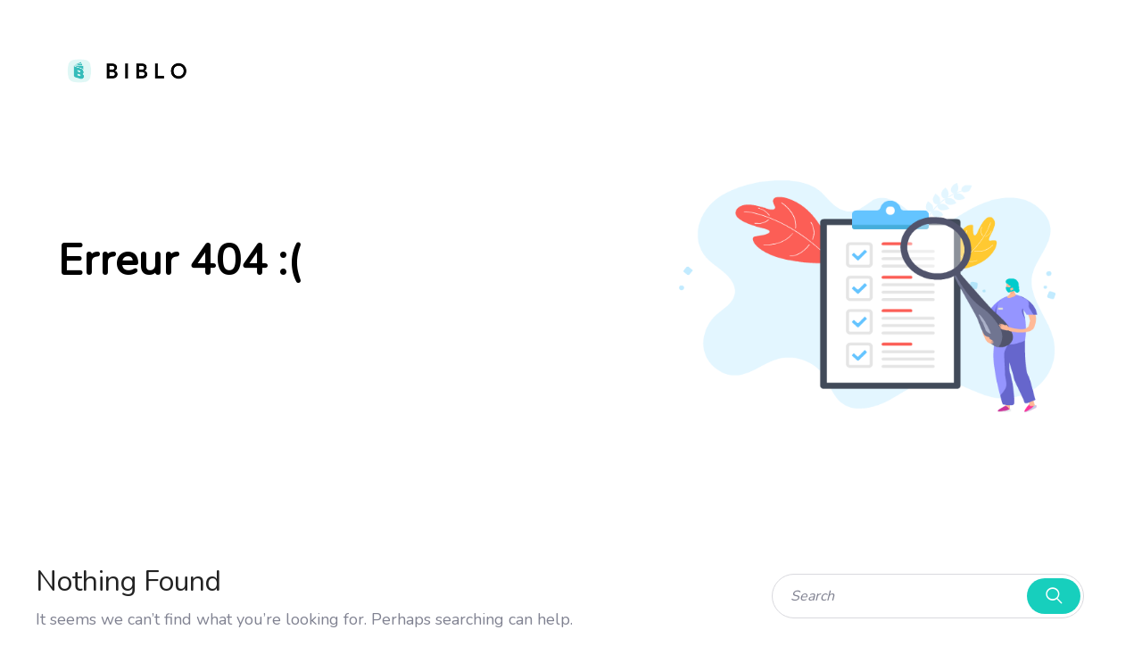

--- FILE ---
content_type: text/html; charset=UTF-8
request_url: https://biblo.pro/job_cat/japan/
body_size: 15362
content:
<!doctype html>
<html lang="fr-FR">
<head>
	<meta charset="UTF-8" />
	<meta name="viewport" content="width=device-width, initial-scale=1" />
	<link rel="profile" href="https://gmpg.org/xfn/11" />
	<title>Japan &#8211; BIBLO</title>
                        <script>
                            /* You can add more configuration options to webfontloader by previously defining the WebFontConfig with your options */
                            if ( typeof WebFontConfig === "undefined" ) {
                                WebFontConfig = new Object();
                            }
                            WebFontConfig['google'] = {families: ['Nunito:400']};

                            (function() {
                                var wf = document.createElement( 'script' );
                                wf.src = 'https://ajax.googleapis.com/ajax/libs/webfont/1.5.3/webfont.js';
                                wf.type = 'text/javascript';
                                wf.async = 'true';
                                var s = document.getElementsByTagName( 'script' )[0];
                                s.parentNode.insertBefore( wf, s );
                            })();
                        </script>
                        <meta name='robots' content='max-image-preview:large' />
<link rel='dns-prefetch' href='//www.googletagmanager.com' />
<link rel='dns-prefetch' href='//code.tidio.co' />
<link rel='dns-prefetch' href='//s.w.org' />
<link rel="alternate" type="application/rss+xml" title="BIBLO &raquo; Flux" href="https://biblo.pro/feed/" />
<link rel="alternate" type="application/rss+xml" title="BIBLO &raquo; Flux des commentaires" href="https://biblo.pro/comments/feed/" />
<link rel="alternate" type="application/rss+xml" title="Flux pour BIBLO &raquo; Japan JobCategory" href="https://biblo.pro/job_cat/japan/feed/" />
<script>
window._wpemojiSettings = {"baseUrl":"https:\/\/s.w.org\/images\/core\/emoji\/14.0.0\/72x72\/","ext":".png","svgUrl":"https:\/\/s.w.org\/images\/core\/emoji\/14.0.0\/svg\/","svgExt":".svg","source":{"concatemoji":"https:\/\/biblo.pro\/wp-includes\/js\/wp-emoji-release.min.js?ver=dbf65fb51138b68938465fdcceb0410d"}};
/*! This file is auto-generated */
!function(e,a,t){var n,r,o,i=a.createElement("canvas"),p=i.getContext&&i.getContext("2d");function s(e,t){var a=String.fromCharCode,e=(p.clearRect(0,0,i.width,i.height),p.fillText(a.apply(this,e),0,0),i.toDataURL());return p.clearRect(0,0,i.width,i.height),p.fillText(a.apply(this,t),0,0),e===i.toDataURL()}function c(e){var t=a.createElement("script");t.src=e,t.defer=t.type="text/javascript",a.getElementsByTagName("head")[0].appendChild(t)}for(o=Array("flag","emoji"),t.supports={everything:!0,everythingExceptFlag:!0},r=0;r<o.length;r++)t.supports[o[r]]=function(e){if(!p||!p.fillText)return!1;switch(p.textBaseline="top",p.font="600 32px Arial",e){case"flag":return s([127987,65039,8205,9895,65039],[127987,65039,8203,9895,65039])?!1:!s([55356,56826,55356,56819],[55356,56826,8203,55356,56819])&&!s([55356,57332,56128,56423,56128,56418,56128,56421,56128,56430,56128,56423,56128,56447],[55356,57332,8203,56128,56423,8203,56128,56418,8203,56128,56421,8203,56128,56430,8203,56128,56423,8203,56128,56447]);case"emoji":return!s([129777,127995,8205,129778,127999],[129777,127995,8203,129778,127999])}return!1}(o[r]),t.supports.everything=t.supports.everything&&t.supports[o[r]],"flag"!==o[r]&&(t.supports.everythingExceptFlag=t.supports.everythingExceptFlag&&t.supports[o[r]]);t.supports.everythingExceptFlag=t.supports.everythingExceptFlag&&!t.supports.flag,t.DOMReady=!1,t.readyCallback=function(){t.DOMReady=!0},t.supports.everything||(n=function(){t.readyCallback()},a.addEventListener?(a.addEventListener("DOMContentLoaded",n,!1),e.addEventListener("load",n,!1)):(e.attachEvent("onload",n),a.attachEvent("onreadystatechange",function(){"complete"===a.readyState&&t.readyCallback()})),(e=t.source||{}).concatemoji?c(e.concatemoji):e.wpemoji&&e.twemoji&&(c(e.twemoji),c(e.wpemoji)))}(window,document,window._wpemojiSettings);
</script>
<style>
img.wp-smiley,
img.emoji {
	display: inline !important;
	border: none !important;
	box-shadow: none !important;
	height: 1em !important;
	width: 1em !important;
	margin: 0 0.07em !important;
	vertical-align: -0.1em !important;
	background: none !important;
	padding: 0 !important;
}
</style>
	<link rel='stylesheet' id='wp-block-library-css'  href='https://biblo.pro/wp-includes/css/dist/block-library/style.min.css?ver=dbf65fb51138b68938465fdcceb0410d' media='all' />
<style id='wp-block-library-theme-inline-css'>
.wp-block-audio figcaption{color:#555;font-size:13px;text-align:center}.is-dark-theme .wp-block-audio figcaption{color:hsla(0,0%,100%,.65)}.wp-block-code{border:1px solid #ccc;border-radius:4px;font-family:Menlo,Consolas,monaco,monospace;padding:.8em 1em}.wp-block-embed figcaption{color:#555;font-size:13px;text-align:center}.is-dark-theme .wp-block-embed figcaption{color:hsla(0,0%,100%,.65)}.blocks-gallery-caption{color:#555;font-size:13px;text-align:center}.is-dark-theme .blocks-gallery-caption{color:hsla(0,0%,100%,.65)}.wp-block-image figcaption{color:#555;font-size:13px;text-align:center}.is-dark-theme .wp-block-image figcaption{color:hsla(0,0%,100%,.65)}.wp-block-pullquote{border-top:4px solid;border-bottom:4px solid;margin-bottom:1.75em;color:currentColor}.wp-block-pullquote__citation,.wp-block-pullquote cite,.wp-block-pullquote footer{color:currentColor;text-transform:uppercase;font-size:.8125em;font-style:normal}.wp-block-quote{border-left:.25em solid;margin:0 0 1.75em;padding-left:1em}.wp-block-quote cite,.wp-block-quote footer{color:currentColor;font-size:.8125em;position:relative;font-style:normal}.wp-block-quote.has-text-align-right{border-left:none;border-right:.25em solid;padding-left:0;padding-right:1em}.wp-block-quote.has-text-align-center{border:none;padding-left:0}.wp-block-quote.is-large,.wp-block-quote.is-style-large,.wp-block-quote.is-style-plain{border:none}.wp-block-search .wp-block-search__label{font-weight:700}:where(.wp-block-group.has-background){padding:1.25em 2.375em}.wp-block-separator.has-css-opacity{opacity:.4}.wp-block-separator{border:none;border-bottom:2px solid;margin-left:auto;margin-right:auto}.wp-block-separator.has-alpha-channel-opacity{opacity:1}.wp-block-separator:not(.is-style-wide):not(.is-style-dots){width:100px}.wp-block-separator.has-background:not(.is-style-dots){border-bottom:none;height:1px}.wp-block-separator.has-background:not(.is-style-wide):not(.is-style-dots){height:2px}.wp-block-table thead{border-bottom:3px solid}.wp-block-table tfoot{border-top:3px solid}.wp-block-table td,.wp-block-table th{padding:.5em;border:1px solid;word-break:normal}.wp-block-table figcaption{color:#555;font-size:13px;text-align:center}.is-dark-theme .wp-block-table figcaption{color:hsla(0,0%,100%,.65)}.wp-block-video figcaption{color:#555;font-size:13px;text-align:center}.is-dark-theme .wp-block-video figcaption{color:hsla(0,0%,100%,.65)}.wp-block-template-part.has-background{padding:1.25em 2.375em;margin-top:0;margin-bottom:0}
</style>
<style id='global-styles-inline-css'>
body{--wp--preset--color--black: #000000;--wp--preset--color--cyan-bluish-gray: #abb8c3;--wp--preset--color--white: #ffffff;--wp--preset--color--pale-pink: #f78da7;--wp--preset--color--vivid-red: #cf2e2e;--wp--preset--color--luminous-vivid-orange: #ff6900;--wp--preset--color--luminous-vivid-amber: #fcb900;--wp--preset--color--light-green-cyan: #7bdcb5;--wp--preset--color--vivid-green-cyan: #00d084;--wp--preset--color--pale-cyan-blue: #8ed1fc;--wp--preset--color--vivid-cyan-blue: #0693e3;--wp--preset--color--vivid-purple: #9b51e0;--wp--preset--gradient--vivid-cyan-blue-to-vivid-purple: linear-gradient(135deg,rgba(6,147,227,1) 0%,rgb(155,81,224) 100%);--wp--preset--gradient--light-green-cyan-to-vivid-green-cyan: linear-gradient(135deg,rgb(122,220,180) 0%,rgb(0,208,130) 100%);--wp--preset--gradient--luminous-vivid-amber-to-luminous-vivid-orange: linear-gradient(135deg,rgba(252,185,0,1) 0%,rgba(255,105,0,1) 100%);--wp--preset--gradient--luminous-vivid-orange-to-vivid-red: linear-gradient(135deg,rgba(255,105,0,1) 0%,rgb(207,46,46) 100%);--wp--preset--gradient--very-light-gray-to-cyan-bluish-gray: linear-gradient(135deg,rgb(238,238,238) 0%,rgb(169,184,195) 100%);--wp--preset--gradient--cool-to-warm-spectrum: linear-gradient(135deg,rgb(74,234,220) 0%,rgb(151,120,209) 20%,rgb(207,42,186) 40%,rgb(238,44,130) 60%,rgb(251,105,98) 80%,rgb(254,248,76) 100%);--wp--preset--gradient--blush-light-purple: linear-gradient(135deg,rgb(255,206,236) 0%,rgb(152,150,240) 100%);--wp--preset--gradient--blush-bordeaux: linear-gradient(135deg,rgb(254,205,165) 0%,rgb(254,45,45) 50%,rgb(107,0,62) 100%);--wp--preset--gradient--luminous-dusk: linear-gradient(135deg,rgb(255,203,112) 0%,rgb(199,81,192) 50%,rgb(65,88,208) 100%);--wp--preset--gradient--pale-ocean: linear-gradient(135deg,rgb(255,245,203) 0%,rgb(182,227,212) 50%,rgb(51,167,181) 100%);--wp--preset--gradient--electric-grass: linear-gradient(135deg,rgb(202,248,128) 0%,rgb(113,206,126) 100%);--wp--preset--gradient--midnight: linear-gradient(135deg,rgb(2,3,129) 0%,rgb(40,116,252) 100%);--wp--preset--duotone--dark-grayscale: url('#wp-duotone-dark-grayscale');--wp--preset--duotone--grayscale: url('#wp-duotone-grayscale');--wp--preset--duotone--purple-yellow: url('#wp-duotone-purple-yellow');--wp--preset--duotone--blue-red: url('#wp-duotone-blue-red');--wp--preset--duotone--midnight: url('#wp-duotone-midnight');--wp--preset--duotone--magenta-yellow: url('#wp-duotone-magenta-yellow');--wp--preset--duotone--purple-green: url('#wp-duotone-purple-green');--wp--preset--duotone--blue-orange: url('#wp-duotone-blue-orange');--wp--preset--font-size--small: 13px;--wp--preset--font-size--medium: 20px;--wp--preset--font-size--large: 36px;--wp--preset--font-size--x-large: 42px;}.has-black-color{color: var(--wp--preset--color--black) !important;}.has-cyan-bluish-gray-color{color: var(--wp--preset--color--cyan-bluish-gray) !important;}.has-white-color{color: var(--wp--preset--color--white) !important;}.has-pale-pink-color{color: var(--wp--preset--color--pale-pink) !important;}.has-vivid-red-color{color: var(--wp--preset--color--vivid-red) !important;}.has-luminous-vivid-orange-color{color: var(--wp--preset--color--luminous-vivid-orange) !important;}.has-luminous-vivid-amber-color{color: var(--wp--preset--color--luminous-vivid-amber) !important;}.has-light-green-cyan-color{color: var(--wp--preset--color--light-green-cyan) !important;}.has-vivid-green-cyan-color{color: var(--wp--preset--color--vivid-green-cyan) !important;}.has-pale-cyan-blue-color{color: var(--wp--preset--color--pale-cyan-blue) !important;}.has-vivid-cyan-blue-color{color: var(--wp--preset--color--vivid-cyan-blue) !important;}.has-vivid-purple-color{color: var(--wp--preset--color--vivid-purple) !important;}.has-black-background-color{background-color: var(--wp--preset--color--black) !important;}.has-cyan-bluish-gray-background-color{background-color: var(--wp--preset--color--cyan-bluish-gray) !important;}.has-white-background-color{background-color: var(--wp--preset--color--white) !important;}.has-pale-pink-background-color{background-color: var(--wp--preset--color--pale-pink) !important;}.has-vivid-red-background-color{background-color: var(--wp--preset--color--vivid-red) !important;}.has-luminous-vivid-orange-background-color{background-color: var(--wp--preset--color--luminous-vivid-orange) !important;}.has-luminous-vivid-amber-background-color{background-color: var(--wp--preset--color--luminous-vivid-amber) !important;}.has-light-green-cyan-background-color{background-color: var(--wp--preset--color--light-green-cyan) !important;}.has-vivid-green-cyan-background-color{background-color: var(--wp--preset--color--vivid-green-cyan) !important;}.has-pale-cyan-blue-background-color{background-color: var(--wp--preset--color--pale-cyan-blue) !important;}.has-vivid-cyan-blue-background-color{background-color: var(--wp--preset--color--vivid-cyan-blue) !important;}.has-vivid-purple-background-color{background-color: var(--wp--preset--color--vivid-purple) !important;}.has-black-border-color{border-color: var(--wp--preset--color--black) !important;}.has-cyan-bluish-gray-border-color{border-color: var(--wp--preset--color--cyan-bluish-gray) !important;}.has-white-border-color{border-color: var(--wp--preset--color--white) !important;}.has-pale-pink-border-color{border-color: var(--wp--preset--color--pale-pink) !important;}.has-vivid-red-border-color{border-color: var(--wp--preset--color--vivid-red) !important;}.has-luminous-vivid-orange-border-color{border-color: var(--wp--preset--color--luminous-vivid-orange) !important;}.has-luminous-vivid-amber-border-color{border-color: var(--wp--preset--color--luminous-vivid-amber) !important;}.has-light-green-cyan-border-color{border-color: var(--wp--preset--color--light-green-cyan) !important;}.has-vivid-green-cyan-border-color{border-color: var(--wp--preset--color--vivid-green-cyan) !important;}.has-pale-cyan-blue-border-color{border-color: var(--wp--preset--color--pale-cyan-blue) !important;}.has-vivid-cyan-blue-border-color{border-color: var(--wp--preset--color--vivid-cyan-blue) !important;}.has-vivid-purple-border-color{border-color: var(--wp--preset--color--vivid-purple) !important;}.has-vivid-cyan-blue-to-vivid-purple-gradient-background{background: var(--wp--preset--gradient--vivid-cyan-blue-to-vivid-purple) !important;}.has-light-green-cyan-to-vivid-green-cyan-gradient-background{background: var(--wp--preset--gradient--light-green-cyan-to-vivid-green-cyan) !important;}.has-luminous-vivid-amber-to-luminous-vivid-orange-gradient-background{background: var(--wp--preset--gradient--luminous-vivid-amber-to-luminous-vivid-orange) !important;}.has-luminous-vivid-orange-to-vivid-red-gradient-background{background: var(--wp--preset--gradient--luminous-vivid-orange-to-vivid-red) !important;}.has-very-light-gray-to-cyan-bluish-gray-gradient-background{background: var(--wp--preset--gradient--very-light-gray-to-cyan-bluish-gray) !important;}.has-cool-to-warm-spectrum-gradient-background{background: var(--wp--preset--gradient--cool-to-warm-spectrum) !important;}.has-blush-light-purple-gradient-background{background: var(--wp--preset--gradient--blush-light-purple) !important;}.has-blush-bordeaux-gradient-background{background: var(--wp--preset--gradient--blush-bordeaux) !important;}.has-luminous-dusk-gradient-background{background: var(--wp--preset--gradient--luminous-dusk) !important;}.has-pale-ocean-gradient-background{background: var(--wp--preset--gradient--pale-ocean) !important;}.has-electric-grass-gradient-background{background: var(--wp--preset--gradient--electric-grass) !important;}.has-midnight-gradient-background{background: var(--wp--preset--gradient--midnight) !important;}.has-small-font-size{font-size: var(--wp--preset--font-size--small) !important;}.has-medium-font-size{font-size: var(--wp--preset--font-size--medium) !important;}.has-large-font-size{font-size: var(--wp--preset--font-size--large) !important;}.has-x-large-font-size{font-size: var(--wp--preset--font-size--x-large) !important;}
</style>
<link rel='stylesheet' id='contact-form-7-css'  href='https://biblo.pro/wp-content/plugins/contact-form-7/includes/css/styles.css?ver=5.6.3' media='all' />
<link rel='stylesheet' id='cmplz-general-css'  href='https://biblo.pro/wp-content/plugins/complianz-gdpr/assets/css/cookieblocker.min.css?ver=1719332962' media='all' />
<link rel='stylesheet' id='awesome-css'  href='https://biblo.pro/wp-content/themes/zahar/assets/font/awesome/style.css?ver=2.9.0' media='all' />
<link rel='stylesheet' id='jws-default-css'  href='https://biblo.pro/wp-content/themes/zahar/assets/css/default.css?ver=2.9.0' media='all' />
<link rel='stylesheet' id='magnificPopupcss-css'  href='https://biblo.pro/wp-content/themes/zahar/assets/css/magnificPopup.css?ver=2.9.0' media='all' />
<link rel='stylesheet' id='jws-icon-css'  href='https://biblo.pro/wp-content/themes/zahar/assets/font/jws-icon/style.css?ver=2.9.0' media='all' />
<link rel='stylesheet' id='jost-css'  href='https://biblo.pro/wp-content/themes/zahar/assets/font/jost/style.css?ver=2.9.0' media='all' />
<link rel='stylesheet' id='elementor-frontend-legacy-css'  href='https://biblo.pro/wp-content/plugins/elementor/assets/css/frontend-legacy.min.css?ver=3.7.8' media='all' />
<link rel='stylesheet' id='elementor-frontend-css'  href='https://biblo.pro/wp-content/plugins/elementor/assets/css/frontend.min.css?ver=3.7.8' media='all' />
<link rel='stylesheet' id='e-animations-css'  href='https://biblo.pro/wp-content/plugins/elementor/assets/lib/animations/animations.min.css?ver=3.7.8' media='all' />
<link rel='stylesheet' id='jws-style-css'  href='https://biblo.pro/wp-content/uploads/jws-style.css?ver=1638636492' media='all' />
<link rel='stylesheet' id='dashicons-css'  href='https://biblo.pro/wp-includes/css/dashicons.min.css?ver=dbf65fb51138b68938465fdcceb0410d' media='all' />
<link rel='stylesheet' id='elementor-post-5-css'  href='https://biblo.pro/wp-content/uploads/elementor/css/post-5.css?ver=1659529844' media='all' />
<link rel='stylesheet' id='elementor-post-155-css'  href='https://biblo.pro/wp-content/uploads/elementor/css/post-155.css?ver=1746976876' media='all' />
<link rel='stylesheet' id='elementor-post-6594-css'  href='https://biblo.pro/wp-content/uploads/elementor/css/post-6594.css?ver=1638713515' media='all' />
<link rel='stylesheet' id='elementor-post-2242-css'  href='https://biblo.pro/wp-content/uploads/elementor/css/post-2242.css?ver=1638636288' media='all' />
<link rel='stylesheet' id='wp_mailjet_form_builder_widget-widget-front-styles-css'  href='https://biblo.pro/wp-content/plugins/mailjet-for-wordpress/src/widgetformbuilder/css/front-widget.css?ver=5.5.3' media='all' />
<link rel='stylesheet' id='jws-inline-style-css'  href='https://biblo.pro/wp-content/themes/zahar/style.css?ver=dbf65fb51138b68938465fdcceb0410d' media='all' />
<style id='jws-inline-style-inline-css'>
@media only screen and (min-width: 1441px) {.container , .elementor-section.elementor-section-boxed > .elementor-container { max-width: 1200px}}@media only screen and (max-width: 1440px) {.container , .elementor-section.elementor-section-boxed > .elementor-container { max-width: 1200px}}body {--e-global-color-primary:#17cfbd; --main: #17cfbd;--main2: #006666;--main3: #b9f1eb;--main4: #fd6f88;--color1: #242424;--color2: #959595;--heading: #232323;--link: #232323;--link_hover: #fd6f88;--color_courses: #ff9800;--color_courses_hover: #ee8809;--colorbody: #808291;--font1: Nunito;--button_bgcolor: #17cfbd;--button_bgcolor2: #17cfbd;--button_color: #ffffff;--button_color2: #ffffff;--button_radius: 10px;--light: #ffffff;--button_border_color: ;--button_border_color2: ;}
</style>
<link rel='stylesheet' id='elementor-icons-shared-0-css'  href='https://biblo.pro/wp-content/plugins/elementor/assets/lib/font-awesome/css/fontawesome.min.css?ver=5.15.3' media='all' />
<link rel='stylesheet' id='elementor-icons-fa-regular-css'  href='https://biblo.pro/wp-content/plugins/elementor/assets/lib/font-awesome/css/regular.min.css?ver=5.15.3' media='all' />
<script src='https://biblo.pro/wp-includes/js/jquery/jquery.min.js?ver=3.6.0' id='jquery-core-js'></script>
<script src='https://biblo.pro/wp-includes/js/jquery/jquery-migrate.min.js?ver=3.3.2' id='jquery-migrate-js'></script>
<script id='jquery-js-after'>
window.scope_array = [];
			window.backend = 0;
			jQuery.cachedScript = function( url, options ) {
				// Allow user to set any option except for dataType, cache, and url.
				options = jQuery.extend( options || {}, {
					dataType: "script",
					cache: true,
					url: url
				});
				// Return the jqXHR object so we can chain callbacks.
				return jQuery.ajax( options );
			};
		    jQuery( window ).on( "elementor/frontend/init", function() {
				elementorFrontend.hooks.addAction( "frontend/element_ready/global", function( $scope, $ ){
				  
					if ( "undefined" == typeof $scope ) {
							return;
					}
                    
					if ( $scope.hasClass( "jws-particle-yes" ) ) {
						window.scope_array.push( $scope );
						$scope.find(".jws-particle-wrapper").addClass("js-is-enabled");
					}else{
						return; 
					}
					if(elementorFrontend.isEditMode() && $scope.find(".jws-particle-wrapper").hasClass("js-is-enabled") && window.backend == 0 ){		
						var jws_url = jws_script.jws_particles_url;
						jQuery.cachedScript( jws_url );
						window.backend = 1;
					}else if(elementorFrontend.isEditMode()){
						var jws_url = jws_script.jws_particles_url;
						jQuery.cachedScript( jws_url ).done(function(){
							var flag = true;
						});
					}
				});
			});
			jQuery(document).ready(function(){
				if ( jQuery.find( ".jws-particle-yes" ).length < 1 ) {
					return;
				}
				var jws_url = jws_script.jws_particles_url;
				jQuery.cachedScript = function( url, options ) {
					// Allow user to set any option except for dataType, cache, and url.
					options = jQuery.extend( options || {}, {
						dataType: "script",
						cache: true,
						url: url
					});
					// Return the jqXHR object so we can chain callbacks.
					return jQuery.ajax( options );
				};
				jQuery.cachedScript( jws_url );
			});	

			jQuery(document).ready(function(){
				if ( jQuery.find( ".jws-line-yes" ).length < 1 ) {
					return;
				}

                 jQuery(".jws-line-yes").each(function() {
                    var id = jQuery(this).data( "id" );
                    line_script(id);
                 });  

                function line_script(id) { 
                    $scope = jQuery(".elementor-element-"+id);
                    $content = jQuery(".line-"+id);

                    if( $scope.find( ".elementor-background-overlay ~ .elementor-container" ).length == 0 ) {
                				$scope.prepend($content);
                            
                			} else {
                				$scope.find( ".elementor-background-overlay" ).after($content);
                			}	
                  
                    
                }
			});	

			jQuery(document).ready(function(){
				if ( jQuery.find( ".jws-shade-yes" ).length < 1 ) {
					return;
				}

                 jQuery(".jws-shade-yes").each(function() {
                    var id = jQuery(this).data( "id" );
                    shade_script(id);
                 });  

                function shade_script(id) { 
                    $scope = jQuery(".elementor-element-"+id);
                    $content = jQuery(".shade-"+id);

                    if( $scope.find( ".elementor-background-overlay ~ .elementor-container" ).length == 0 ) {
                				$scope.prepend($content);
                            
                			} else {
                				$scope.find( ".elementor-background-overlay" ).after($content);
                			}	
                  
                    
                }
			});	
</script>
<script src='https://biblo.pro/wp-content/themes/zahar/assets/js/lib/js.cookie.min.js?ver=dbf65fb51138b68938465fdcceb0410d' id='js-cookie-js'></script>
<script src='https://biblo.pro/wp-content/themes/zahar/assets/js/lib/loading.js?ver=dbf65fb51138b68938465fdcceb0410d' id='jws-loading-js'></script>
<script src='https://biblo.pro/wp-content/themes/zahar/assets/js/lib/SmoothScroll.js?ver=dbf65fb51138b68938465fdcceb0410d' id='SmoothScroll-js'></script>

<!-- Extrait Google Analytics ajouté par Site Kit -->
<script src='https://www.googletagmanager.com/gtag/js?id=G-BDDXTVHBVQ' id='google_gtagjs-js' async></script>
<script id='google_gtagjs-js-after'>
window.dataLayer = window.dataLayer || [];function gtag(){dataLayer.push(arguments);}
gtag('set', 'linker', {"domains":["biblo.pro"]} );
gtag("js", new Date());
gtag("set", "developer_id.dZTNiMT", true);
gtag("config", "G-BDDXTVHBVQ");
</script>

<!-- Arrêter l&#039;extrait Google Analytics ajouté par Site Kit -->
<link rel="https://api.w.org/" href="https://biblo.pro/wp-json/" /><link rel="EditURI" type="application/rsd+xml" title="RSD" href="https://biblo.pro/xmlrpc.php?rsd" />
<script>
		var scriptElement = document.createElement('script');
	  
		scriptElement.src = 'https://app.fastbot.ai/embed.js';
		scriptElement.setAttribute('data-bot-id', 'clxrahbcx01o3nibczhqykc52');
		scriptElement.defer = true;
	  
		document.head.appendChild(scriptElement);
	  </script><meta name="generator" content="Site Kit by Google 1.115.0" />        <link rel="shortcut icon" href="https://biblo.pro/wp-content/uploads/2019/11/icon-biblo.png">
        <link rel="apple-touch-icon-precomposed" sizes="152x152" href="https://biblo.pro/wp-content/uploads/2019/11/icon-biblo.png">
        <style>.recentcomments a{display:inline !important;padding:0 !important;margin:0 !important;}</style><link rel="preconnect" href="//code.tidio.co"><meta name="generator" content="Powered by Slider Revolution 6.5.11 - responsive, Mobile-Friendly Slider Plugin for WordPress with comfortable drag and drop interface." />
<script>function setREVStartSize(e){
			//window.requestAnimationFrame(function() {				 
				window.RSIW = window.RSIW===undefined ? window.innerWidth : window.RSIW;	
				window.RSIH = window.RSIH===undefined ? window.innerHeight : window.RSIH;	
				try {								
					var pw = document.getElementById(e.c).parentNode.offsetWidth,
						newh;
					pw = pw===0 || isNaN(pw) ? window.RSIW : pw;
					e.tabw = e.tabw===undefined ? 0 : parseInt(e.tabw);
					e.thumbw = e.thumbw===undefined ? 0 : parseInt(e.thumbw);
					e.tabh = e.tabh===undefined ? 0 : parseInt(e.tabh);
					e.thumbh = e.thumbh===undefined ? 0 : parseInt(e.thumbh);
					e.tabhide = e.tabhide===undefined ? 0 : parseInt(e.tabhide);
					e.thumbhide = e.thumbhide===undefined ? 0 : parseInt(e.thumbhide);
					e.mh = e.mh===undefined || e.mh=="" || e.mh==="auto" ? 0 : parseInt(e.mh,0);		
					if(e.layout==="fullscreen" || e.l==="fullscreen") 						
						newh = Math.max(e.mh,window.RSIH);					
					else{					
						e.gw = Array.isArray(e.gw) ? e.gw : [e.gw];
						for (var i in e.rl) if (e.gw[i]===undefined || e.gw[i]===0) e.gw[i] = e.gw[i-1];					
						e.gh = e.el===undefined || e.el==="" || (Array.isArray(e.el) && e.el.length==0)? e.gh : e.el;
						e.gh = Array.isArray(e.gh) ? e.gh : [e.gh];
						for (var i in e.rl) if (e.gh[i]===undefined || e.gh[i]===0) e.gh[i] = e.gh[i-1];
											
						var nl = new Array(e.rl.length),
							ix = 0,						
							sl;					
						e.tabw = e.tabhide>=pw ? 0 : e.tabw;
						e.thumbw = e.thumbhide>=pw ? 0 : e.thumbw;
						e.tabh = e.tabhide>=pw ? 0 : e.tabh;
						e.thumbh = e.thumbhide>=pw ? 0 : e.thumbh;					
						for (var i in e.rl) nl[i] = e.rl[i]<window.RSIW ? 0 : e.rl[i];
						sl = nl[0];									
						for (var i in nl) if (sl>nl[i] && nl[i]>0) { sl = nl[i]; ix=i;}															
						var m = pw>(e.gw[ix]+e.tabw+e.thumbw) ? 1 : (pw-(e.tabw+e.thumbw)) / (e.gw[ix]);					
						newh =  (e.gh[ix] * m) + (e.tabh + e.thumbh);
					}
					var el = document.getElementById(e.c);
					if (el!==null && el) el.style.height = newh+"px";					
					el = document.getElementById(e.c+"_wrapper");
					if (el!==null && el) {
						el.style.height = newh+"px";
						el.style.display = "block";
					}
				} catch(e){
					console.log("Failure at Presize of Slider:" + e)
				}					   
			//});
		  };</script>
		<style id="wp-custom-css">
			#tidio-chat iframe { margin-bottom: 2em !important; }
@media only screen and (max-width: 980px) {
 #tidio-chat iframe { margin-bottom: 50px !important; }
}
.jws_header .is-sticky #btn_sticky {
	display: none;
}

span.wpcf7-list-item { display: block; }

.button {
    display: inline-block;
    padding: 10px 20px;
    font-size: 16px;
    color: #fff;
    background-color: #00CCCC;
    border: 5px;
    border-radius: 40px;
    text-decoration: none;
    cursor: pointer;
}
		</style>
		<style title="dynamic-css" class="options-output">body,.site-content{background-color:#ffffff;}.jws-title-bar-wrap-inner{background-color:#333333;}.jws-title-bar-wrap-inner{padding-top:150px;padding-right:15px;padding-bottom:100px;padding-left:15px;}.backToTop{color:#333333;}body{font-family:Nunito;line-height:30px;font-weight:400;font-style:normal;color:#808291;font-size:18px;}.wf-loading body{opacity: 0;}.ie.wf-loading body{visibility: hidden;}.font1{font-family:Nunito;}.wf-loading .font1{opacity: 0;}.ie.wf-loading .font1{visibility: hidden;}</style></head>
<body data-rsssl=1 class="archive tax-job_cat term-japan term-86 wp-embed-responsive button-default  elementor-default elementor-kit-6653">
  <div id="preloader"> 
     <div class="spinner"></div>
     <div class="jws-button"><span class="elementor-button preloader-cancel-btn">Cancel Preloader</span></div>
  </div>   
<svg xmlns="http://www.w3.org/2000/svg" viewBox="0 0 0 0" width="0" height="0" focusable="false" role="none" style="visibility: hidden; position: absolute; left: -9999px; overflow: hidden;" ><defs><filter id="wp-duotone-dark-grayscale"><feColorMatrix color-interpolation-filters="sRGB" type="matrix" values=" .299 .587 .114 0 0 .299 .587 .114 0 0 .299 .587 .114 0 0 .299 .587 .114 0 0 " /><feComponentTransfer color-interpolation-filters="sRGB" ><feFuncR type="table" tableValues="0 0.49803921568627" /><feFuncG type="table" tableValues="0 0.49803921568627" /><feFuncB type="table" tableValues="0 0.49803921568627" /><feFuncA type="table" tableValues="1 1" /></feComponentTransfer><feComposite in2="SourceGraphic" operator="in" /></filter></defs></svg><svg xmlns="http://www.w3.org/2000/svg" viewBox="0 0 0 0" width="0" height="0" focusable="false" role="none" style="visibility: hidden; position: absolute; left: -9999px; overflow: hidden;" ><defs><filter id="wp-duotone-grayscale"><feColorMatrix color-interpolation-filters="sRGB" type="matrix" values=" .299 .587 .114 0 0 .299 .587 .114 0 0 .299 .587 .114 0 0 .299 .587 .114 0 0 " /><feComponentTransfer color-interpolation-filters="sRGB" ><feFuncR type="table" tableValues="0 1" /><feFuncG type="table" tableValues="0 1" /><feFuncB type="table" tableValues="0 1" /><feFuncA type="table" tableValues="1 1" /></feComponentTransfer><feComposite in2="SourceGraphic" operator="in" /></filter></defs></svg><svg xmlns="http://www.w3.org/2000/svg" viewBox="0 0 0 0" width="0" height="0" focusable="false" role="none" style="visibility: hidden; position: absolute; left: -9999px; overflow: hidden;" ><defs><filter id="wp-duotone-purple-yellow"><feColorMatrix color-interpolation-filters="sRGB" type="matrix" values=" .299 .587 .114 0 0 .299 .587 .114 0 0 .299 .587 .114 0 0 .299 .587 .114 0 0 " /><feComponentTransfer color-interpolation-filters="sRGB" ><feFuncR type="table" tableValues="0.54901960784314 0.98823529411765" /><feFuncG type="table" tableValues="0 1" /><feFuncB type="table" tableValues="0.71764705882353 0.25490196078431" /><feFuncA type="table" tableValues="1 1" /></feComponentTransfer><feComposite in2="SourceGraphic" operator="in" /></filter></defs></svg><svg xmlns="http://www.w3.org/2000/svg" viewBox="0 0 0 0" width="0" height="0" focusable="false" role="none" style="visibility: hidden; position: absolute; left: -9999px; overflow: hidden;" ><defs><filter id="wp-duotone-blue-red"><feColorMatrix color-interpolation-filters="sRGB" type="matrix" values=" .299 .587 .114 0 0 .299 .587 .114 0 0 .299 .587 .114 0 0 .299 .587 .114 0 0 " /><feComponentTransfer color-interpolation-filters="sRGB" ><feFuncR type="table" tableValues="0 1" /><feFuncG type="table" tableValues="0 0.27843137254902" /><feFuncB type="table" tableValues="0.5921568627451 0.27843137254902" /><feFuncA type="table" tableValues="1 1" /></feComponentTransfer><feComposite in2="SourceGraphic" operator="in" /></filter></defs></svg><svg xmlns="http://www.w3.org/2000/svg" viewBox="0 0 0 0" width="0" height="0" focusable="false" role="none" style="visibility: hidden; position: absolute; left: -9999px; overflow: hidden;" ><defs><filter id="wp-duotone-midnight"><feColorMatrix color-interpolation-filters="sRGB" type="matrix" values=" .299 .587 .114 0 0 .299 .587 .114 0 0 .299 .587 .114 0 0 .299 .587 .114 0 0 " /><feComponentTransfer color-interpolation-filters="sRGB" ><feFuncR type="table" tableValues="0 0" /><feFuncG type="table" tableValues="0 0.64705882352941" /><feFuncB type="table" tableValues="0 1" /><feFuncA type="table" tableValues="1 1" /></feComponentTransfer><feComposite in2="SourceGraphic" operator="in" /></filter></defs></svg><svg xmlns="http://www.w3.org/2000/svg" viewBox="0 0 0 0" width="0" height="0" focusable="false" role="none" style="visibility: hidden; position: absolute; left: -9999px; overflow: hidden;" ><defs><filter id="wp-duotone-magenta-yellow"><feColorMatrix color-interpolation-filters="sRGB" type="matrix" values=" .299 .587 .114 0 0 .299 .587 .114 0 0 .299 .587 .114 0 0 .299 .587 .114 0 0 " /><feComponentTransfer color-interpolation-filters="sRGB" ><feFuncR type="table" tableValues="0.78039215686275 1" /><feFuncG type="table" tableValues="0 0.94901960784314" /><feFuncB type="table" tableValues="0.35294117647059 0.47058823529412" /><feFuncA type="table" tableValues="1 1" /></feComponentTransfer><feComposite in2="SourceGraphic" operator="in" /></filter></defs></svg><svg xmlns="http://www.w3.org/2000/svg" viewBox="0 0 0 0" width="0" height="0" focusable="false" role="none" style="visibility: hidden; position: absolute; left: -9999px; overflow: hidden;" ><defs><filter id="wp-duotone-purple-green"><feColorMatrix color-interpolation-filters="sRGB" type="matrix" values=" .299 .587 .114 0 0 .299 .587 .114 0 0 .299 .587 .114 0 0 .299 .587 .114 0 0 " /><feComponentTransfer color-interpolation-filters="sRGB" ><feFuncR type="table" tableValues="0.65098039215686 0.40392156862745" /><feFuncG type="table" tableValues="0 1" /><feFuncB type="table" tableValues="0.44705882352941 0.4" /><feFuncA type="table" tableValues="1 1" /></feComponentTransfer><feComposite in2="SourceGraphic" operator="in" /></filter></defs></svg><svg xmlns="http://www.w3.org/2000/svg" viewBox="0 0 0 0" width="0" height="0" focusable="false" role="none" style="visibility: hidden; position: absolute; left: -9999px; overflow: hidden;" ><defs><filter id="wp-duotone-blue-orange"><feColorMatrix color-interpolation-filters="sRGB" type="matrix" values=" .299 .587 .114 0 0 .299 .587 .114 0 0 .299 .587 .114 0 0 .299 .587 .114 0 0 " /><feComponentTransfer color-interpolation-filters="sRGB" ><feFuncR type="table" tableValues="0.098039215686275 1" /><feFuncG type="table" tableValues="0 0.66274509803922" /><feFuncB type="table" tableValues="0.84705882352941 0.41960784313725" /><feFuncA type="table" tableValues="1 1" /></feComponentTransfer><feComposite in2="SourceGraphic" operator="in" /></filter></defs></svg>      
<div id="page" class="site">
      
<header id="masthead" class="site-header header_absolute_yes">
	<div class="site-branding-container">
    	            <div class="jws_header">
                		<div data-elementor-type="wp-post" data-elementor-id="5" class="elementor elementor-5">
						<div class="elementor-inner">
				<div class="elementor-section-wrap">
							<div class="cafe-sticky-row-container" >		<section class="elementor-section elementor-top-section elementor-element elementor-element-6711b600 elementor-section-full_width elementor-section-content-middle elementor-hidden-tablet elementor-hidden-phone cafe-row-sticky desktop-sticky cafe-scroll-up-sticky elementor-section-height-default elementor-section-height-default" data-id="6711b600" data-element_type="section">
						<div class="elementor-container elementor-column-gap-default">
							<div class="elementor-row">
					<div class="elementor-column elementor-col-33 elementor-top-column elementor-element elementor-element-23cac700" data-id="23cac700" data-element_type="column">
			<div class="elementor-column-wrap elementor-element-populated">
							<div class="elementor-widget-wrap">
						<div class="elementor-element elementor-element-75b10566 elementor-widget elementor-widget-image" data-id="75b10566" data-element_type="widget" data-widget_type="image.default">
				<div class="elementor-widget-container">
								<div class="elementor-image">
													<a href="https://biblo.pro">
							<img width="276" height="53" src="https://biblo.pro/wp-content/uploads/2019/11/logo_site.png" class="attachment-full size-full" alt="" loading="lazy" />								</a>
														</div>
						</div>
				</div>
						</div>
					</div>
		</div>
				<div class="elementor-column elementor-col-33 elementor-top-column elementor-element elementor-element-2e89a653" data-id="2e89a653" data-element_type="column">
			<div class="elementor-column-wrap elementor-element-populated">
							<div class="elementor-widget-wrap">
						<div class="elementor-element elementor-element-58ce1655 elementor-jws-menu-align-right elementor-widget__width-auto elementor_jws_menu_layout_menu_horizontal elementor-jws-menu-skin-skin1 elementor-before-menu-skin-none elementor-widget elementor-widget-jws_menu_nav" data-id="58ce1655" data-element_type="widget" data-widget_type="jws_menu_nav.default">
				<div class="elementor-widget-container">
			             <div class="jws_main_menu sub_skin_skin1">    
                    <div class="jws_main_menu_inner">
                                <ul id="menu-1-58ce1655" class="nav"><li id="menu-item-8053" class="menu-item menu-item-type-post_type menu-item-object-page menu-item-home menu-item-8053 menu-item-design-standard"><a href="https://biblo.pro/"><span>Accueil</span></a></li>
<li id="menu-item-8042" class="menu-item menu-item-type-post_type menu-item-object-page menu-item-8042 menu-item-design-standard"><a href="https://biblo.pro/fonctionnalites/"><span>Fonctionnalités</span></a></li>
<li id="menu-item-8262" class="menu-item menu-item-type-post_type menu-item-object-page menu-item-8262 menu-item-design-standard"><a href="https://biblo.pro/creator/"><span>CreatOR</span></a></li>
<li id="menu-item-8041" class="menu-item menu-item-type-post_type menu-item-object-page menu-item-8041 menu-item-design-standard"><a href="https://biblo.pro/tarifs-biblo/"><span>Tarifs</span></a></li>
<li id="menu-item-8040" class="menu-item menu-item-type-post_type menu-item-object-page menu-item-8040 menu-item-design-standard"><a href="https://biblo.pro/faq/"><span>Questions fréquentes</span></a></li>
<li id="menu-item-8039" class="menu-item menu-item-type-post_type menu-item-object-page menu-item-8039 menu-item-design-standard"><a href="https://biblo.pro/contact/"><span>Contact</span></a></li>
</ul>                    </div> 
             </div>  
         		</div>
				</div>
						</div>
					</div>
		</div>
				<div class="elementor-column elementor-col-33 elementor-top-column elementor-element elementor-element-2f7ea7fb" data-id="2f7ea7fb" data-element_type="column">
			<div class="elementor-column-wrap elementor-element-populated">
							<div class="elementor-widget-wrap">
						<div class="elementor-element elementor-element-7f64f2cc elementor-widget elementor-widget-spacer" data-id="7f64f2cc" data-element_type="widget" data-widget_type="spacer.default">
				<div class="elementor-widget-container">
					<div class="elementor-spacer">
			<div class="elementor-spacer-inner"></div>
		</div>
				</div>
				</div>
				<div class="elementor-element elementor-element-1b7ebd06 elementor-align-left elementor-widget__width-auto elementor-widget elementor-widget-button" data-id="1b7ebd06" data-element_type="widget" data-widget_type="button.default">
				<div class="elementor-widget-container">
					<div class="elementor-button-wrapper">
			<a href="https://app.biblo.pro" class="elementor-button-link elementor-button elementor-size-sm" role="button" id="btn_sticky">
						<span class="elementor-button-content-wrapper">
							<span class="elementor-button-icon elementor-align-icon-left">
				<i aria-hidden="true" class="fas fa-lock"></i>			</span>
						<span class="elementor-button-text">Connexion</span>
		</span>
					</a>
		</div>
				</div>
				</div>
				<div class="elementor-element elementor-element-33e9037c elementor-widget__width-initial elementor-widget elementor-widget-spacer" data-id="33e9037c" data-element_type="widget" data-widget_type="spacer.default">
				<div class="elementor-widget-container">
					<div class="elementor-spacer">
			<div class="elementor-spacer-inner"></div>
		</div>
				</div>
				</div>
						</div>
					</div>
		</div>
								</div>
					</div>
		</section>
		</div><div class="cafe-sticky-row-container" >		<section class="elementor-section elementor-top-section elementor-element elementor-element-3093f7f0 elementor-section-content-middle elementor-hidden-desktop cafe-row-sticky mobile-sticky cafe-scroll-up-sticky elementor-section-boxed elementor-section-height-default elementor-section-height-default" data-id="3093f7f0" data-element_type="section">
						<div class="elementor-container elementor-column-gap-default">
							<div class="elementor-row">
					<div class="elementor-column elementor-col-50 elementor-top-column elementor-element elementor-element-2abd85c5" data-id="2abd85c5" data-element_type="column">
			<div class="elementor-column-wrap elementor-element-populated">
							<div class="elementor-widget-wrap">
						<div class="elementor-element elementor-element-12092a25 elementor-widget elementor-widget-image" data-id="12092a25" data-element_type="widget" data-widget_type="image.default">
				<div class="elementor-widget-container">
								<div class="elementor-image">
													<a href="https://biblo.pro">
							<img width="276" height="53" src="https://biblo.pro/wp-content/uploads/2019/11/logo_site.png" class="attachment-full size-full" alt="" loading="lazy" />								</a>
														</div>
						</div>
				</div>
						</div>
					</div>
		</div>
				<div class="elementor-column elementor-col-50 elementor-top-column elementor-element elementor-element-752a13bb" data-id="752a13bb" data-element_type="column">
			<div class="elementor-column-wrap elementor-element-populated">
							<div class="elementor-widget-wrap">
						<div class="elementor-element elementor-element-3b0a5688 jws-offcanvas-trigger-align-inline elementor-widget elementor-widget-Offcanvas" data-id="3b0a5688" data-element_type="widget" data-widget_type="Offcanvas.default">
				<div class="elementor-widget-container">
			
		<div id="3b0a5688-overlay" data-trigger-on="icon" data-close-on-overlay="yes" data-close-on-esc="no" data-content="saved_rows" data-custom="" data-custom-id="" data-canvas-width="300" data-canvas-width-tablet="" data-canvas-width-mobile="" data-canvas-unit="px" data-canvas-unit-tablet="px" data-canvas-unit-mobile="px" data-id="3b0a5688" class="jws-offcanvas-parent-wrapper jws-module-content uaoffcanvas-3b0a5688" >
			<div id="offcanvas-3b0a5688" class="jws-offcanvas jws-custom-offcanvas jws-show-previewjws-show-animation  jws-offcanvas-type-normal jws-offcanvas-shadow-inset position-at-left">
				<div class="jws-offcanvas-content">
					<div class="jws-offcanvas-action-wrap">
										<div class="jws-offcanvas-close-icon-wrapper elementor-icon-wrapper elementor-clickable jws-offcanvas-close-icon-position-right-top">
					<span class="jws-offcanvas-close elementor-icon-link elementor-clickable ">
                        						<span class="jws-offcanvas-close-icon">
																<i aria-hidden="true" class="fas fa-times"></i>													</span>
					</span>
				</div>
									</div>
					<div class="jws-offcanvas-text jws-offcanvas-content-data">
								<div data-elementor-type="section" data-elementor-id="7109" class="elementor elementor-7109">
		<div class="elementor-section-wrap">
					<section class="elementor-section elementor-top-section elementor-element elementor-element-8dd43bc elementor-section-boxed elementor-section-height-default elementor-section-height-default" data-id="8dd43bc" data-element_type="section">
						<div class="elementor-container elementor-column-gap-default">
							<div class="elementor-row">
					<div class="elementor-column elementor-col-100 elementor-top-column elementor-element elementor-element-2f1186c" data-id="2f1186c" data-element_type="column">
			<div class="elementor-column-wrap elementor-element-populated">
							<div class="elementor-widget-wrap">
						<div class="elementor-element elementor-element-ce9693b elementor-widget elementor-widget-image" data-id="ce9693b" data-element_type="widget" data-widget_type="image.default">
				<div class="elementor-widget-container">
								<div class="elementor-image">
													<a href="https://biblo.pro">
							<img width="276" height="53" src="https://biblo.pro/wp-content/uploads/2019/11/logo_site.png" class="attachment-full size-full" alt="" loading="lazy" />								</a>
														</div>
						</div>
				</div>
				<div class="elementor-element elementor-element-2552199 elementor_jws_menu_layout_menu_vertical elementor-jws-menu-skin-skin1 elementor-before-menu-skin-none elementor-widget elementor-widget-jws_menu_nav" data-id="2552199" data-element_type="widget" data-widget_type="jws_menu_nav.default">
				<div class="elementor-widget-container">
			             <div class="jws_main_menu sub_skin_skin1">    
                    <div class="jws_main_menu_inner">
                                <ul id="menu-1-2552199" class="nav"><li class="menu-item menu-item-type-post_type menu-item-object-page menu-item-home menu-item-8053 menu-item-design-standard"><a href="https://biblo.pro/"><span>Accueil</span></a></li>
<li class="menu-item menu-item-type-post_type menu-item-object-page menu-item-8042 menu-item-design-standard"><a href="https://biblo.pro/fonctionnalites/"><span>Fonctionnalités</span></a></li>
<li class="menu-item menu-item-type-post_type menu-item-object-page menu-item-8262 menu-item-design-standard"><a href="https://biblo.pro/creator/"><span>CreatOR</span></a></li>
<li class="menu-item menu-item-type-post_type menu-item-object-page menu-item-8041 menu-item-design-standard"><a href="https://biblo.pro/tarifs-biblo/"><span>Tarifs</span></a></li>
<li class="menu-item menu-item-type-post_type menu-item-object-page menu-item-8040 menu-item-design-standard"><a href="https://biblo.pro/faq/"><span>Questions fréquentes</span></a></li>
<li class="menu-item menu-item-type-post_type menu-item-object-page menu-item-8039 menu-item-design-standard"><a href="https://biblo.pro/contact/"><span>Contact</span></a></li>
</ul>                    </div> 
             </div>  
         		</div>
				</div>
				<div class="elementor-element elementor-element-86dfee2 elementor-widget elementor-widget-heading" data-id="86dfee2" data-element_type="widget" data-widget_type="heading.default">
				<div class="elementor-widget-container">
			<h6 class="elementor-heading-title elementor-size-default">Télécharger sur : </h6>		</div>
				</div>
				<div class="elementor-element elementor-element-9571529 elementor-widget elementor-widget-button" data-id="9571529" data-element_type="widget" data-widget_type="button.default">
				<div class="elementor-widget-container">
					<div class="elementor-button-wrapper">
			<a href="https://play.google.com/store/apps/details?id=com.encureit.biblo&#038;hl=fr&#038;gl=US" class="elementor-button-link elementor-button elementor-size-sm" role="button">
						<span class="elementor-button-content-wrapper">
							<span class="elementor-button-icon elementor-align-icon-left">
				<i aria-hidden="true" class="fab fa-google-play"></i>			</span>
						<span class="elementor-button-text">Google Play store</span>
		</span>
					</a>
		</div>
				</div>
				</div>
				<div class="elementor-element elementor-element-4f4c3bd elementor-widget elementor-widget-button" data-id="4f4c3bd" data-element_type="widget" data-widget_type="button.default">
				<div class="elementor-widget-container">
					<div class="elementor-button-wrapper">
			<a href="https://apps.apple.com/fr/app/biblo/id1621070930" class="elementor-button-link elementor-button elementor-size-sm" role="button">
						<span class="elementor-button-content-wrapper">
							<span class="elementor-button-icon elementor-align-icon-left">
				<i aria-hidden="true" class="fab fa-app-store-ios"></i>			</span>
						<span class="elementor-button-text">Apple App Store</span>
		</span>
					</a>
		</div>
				</div>
				</div>
						</div>
					</div>
		</div>
								</div>
					</div>
		</section>
				</div>
		</div>
							</div>
				</div>
			</div>
			<div class="jws-offcanvas-overlay elementor-clickable"></div>
		</div>
			<div class="jws-offcanvas-action-wrap">
							<div class="jws-offcanvas-action elementor-clickable jws-offcanvas-trigger jws-offcanvas-icon-wrap action" data-offcanvas="3b0a5688"><span class="jws-offcanvas-icon-bg jws-offcanvas-icon "><i aria-hidden="true" class="fas fa-bars"></i></span></div>
						</div>
				</div>
				</div>
						</div>
					</div>
		</div>
								</div>
					</div>
		</section>
		</div>							</div>
			</div>
					</div>
		            </div>
        	
	</div><!-- .site-branding-container -->
</header><!-- #masthead -->
	<div id="content" class="site-content">
    <div class="jws-title-bar-wrap">		<div data-elementor-type="wp-post" data-elementor-id="6594" class="elementor elementor-6594">
						<div class="elementor-inner">
				<div class="elementor-section-wrap">
									<section class="elementor-section elementor-top-section elementor-element elementor-element-8de822b elementor-section-content-middle elementor-section-boxed elementor-section-height-default elementor-section-height-default" data-id="8de822b" data-element_type="section" data-settings="{&quot;background_background&quot;:&quot;classic&quot;,&quot;background_motion_fx_motion_fx_mouse&quot;:&quot;yes&quot;}">
							<div class="elementor-background-overlay"></div>
							<div class="elementor-container elementor-column-gap-default">
							<div class="elementor-row">
					<div class="elementor-column elementor-col-50 elementor-top-column elementor-element elementor-element-fca0f3e" data-id="fca0f3e" data-element_type="column">
			<div class="elementor-column-wrap elementor-element-populated">
							<div class="elementor-widget-wrap">
						<div class="elementor-element elementor-element-03fdc30 elementor-widget elementor-widget-heading" data-id="03fdc30" data-element_type="widget" data-widget_type="heading.default">
				<div class="elementor-widget-container">
			<h2 class="elementor-heading-title elementor-size-default">Erreur 404 :(</h2>		</div>
				</div>
						</div>
					</div>
		</div>
				<div class="elementor-column elementor-col-50 elementor-top-column elementor-element elementor-element-5591fca perspective" data-id="5591fca" data-element_type="column">
			<div class="elementor-column-wrap elementor-element-populated">
							<div class="elementor-widget-wrap">
						<div class="elementor-element elementor-element-826c107 animated-fast elementor-invisible elementor-widget elementor-widget-image" data-id="826c107" data-element_type="widget" data-settings="{&quot;_animation&quot;:&quot;zoomInRight&quot;}" data-widget_type="image.default">
				<div class="elementor-widget-container">
								<div class="elementor-image">
												<img width="422" height="321" src="https://biblo.pro/wp-content/uploads/2019/12/title_bar_blog.png" class="attachment-full size-full" alt="" loading="lazy" srcset="https://biblo.pro/wp-content/uploads/2019/12/title_bar_blog.png 422w, https://biblo.pro/wp-content/uploads/2019/12/title_bar_blog-300x228.png 300w" sizes="(max-width: 422px) 100vw, 422px" />														</div>
						</div>
				</div>
						</div>
					</div>
		</div>
								</div>
					</div>
		</section>
									</div>
			</div>
					</div>
		</div><div id="primary" class="content-area">
		<main id="main" class="site-main">
        <div class="container">
        <div class="row">
              
            <div class="post_content col-xl-8 col-lg-8 col-12 jws-blog-element">
                <div class="jws_blog_layout16 row">
                	
<section class="no-results not-found">
	<header class="page-header">
		<h2 class="page-title">Nothing Found</h2>
	</header><!-- .page-header -->

	<div class="page-content">
		
			<p>It seems we can&rsquo;t find what you&rsquo;re looking for. Perhaps searching can help.</p>
			

<form role="search" method="get" class="search-form" action="https://biblo.pro/">
	<input type="search" class="search-field" placeholder="Search" value="" name="s" />
	<button type="submit" class="search-submit"><span class="icon-search32"></span></button>
</form>
	</div><!-- .page-content -->
</section><!-- .no-results -->
                    </div> 
                    <div class="jws-pagination-number"></div>            </div>
                            <div class="post_sidebar main-sidebar col-xl-4 col-lg-4 col-12">
                    <div class="jws_blog_sidebar">
                        			<div data-elementor-type="wp-post" data-elementor-id="2242" class="elementor elementor-2242">
						<div class="elementor-inner">
				<div class="elementor-section-wrap">
									<section class="elementor-section elementor-top-section elementor-element elementor-element-1482015 elementor-section-boxed elementor-section-height-default elementor-section-height-default" data-id="1482015" data-element_type="section">
						<div class="elementor-container elementor-column-gap-default">
							<div class="elementor-row">
					<div class="elementor-column elementor-col-100 elementor-top-column elementor-element elementor-element-fe70050" data-id="fe70050" data-element_type="column">
			<div class="elementor-column-wrap elementor-element-populated">
							<div class="elementor-widget-wrap">
						<div class="elementor-element elementor-element-a7a5213 elementor-widget elementor-widget-jws_search" data-id="a7a5213" data-element_type="widget" data-widget_type="jws_search.default">
				<div class="elementor-widget-container">
			            <div class="jws_search ">
                                <div class="form_content">
                    <form role="search" method="get" class="search-form" action="https://biblo.pro/">
                    	<input type="search" class="search-field" placeholder="Search" value="" name="s" />
                    	<button type="submit" class="search-submit"><i class="icon-search32" aria-hidden="true"></i></button>
                    </form>
                </div>
            </div>
        		</div>
				</div>
				<div class="elementor-element elementor-element-26ef18a elementor-widget elementor-widget-heading" data-id="26ef18a" data-element_type="widget" data-widget_type="heading.default">
				<div class="elementor-widget-container">
			<h2 class="elementor-heading-title elementor-size-default">Categories</h2>		</div>
				</div>
				<div class="elementor-element elementor-element-c51f00a elementor-widget elementor-widget-jws_category" data-id="c51f00a" data-element_type="widget" data-widget_type="jws_category.default">
				<div class="elementor-widget-container">
			            <div class="jws_categories skin_with_bg">
                                        <ul class="jws_list_categories">
                    <li class="cat-item-none">Aucune catégorie</li>                            </ul>
                                </div>
            		</div>
				</div>
				<div class="elementor-element elementor-element-eb8113e elementor-widget elementor-widget-heading" data-id="eb8113e" data-element_type="widget" data-widget_type="heading.default">
				<div class="elementor-widget-container">
			<h2 class="elementor-heading-title elementor-size-default">Popular Stories</h2>		</div>
				</div>
				<div class="elementor-element elementor-element-98db652 elementor-widget elementor-widget-jws_blog" data-id="98db652" data-element_type="widget" data-widget_type="jws_blog.default">
				<div class="elementor-widget-container">
			 
		
		<div class="jws-blog-element">
             
            <div class="row blog_content jws_blog_layout4 blog_ajax_98db652 jws-isotope" >
                            </div>
                                </div>

			</div>
				</div>
				<div class="elementor-element elementor-element-0b4a8be elementor-widget elementor-widget-heading" data-id="0b4a8be" data-element_type="widget" data-widget_type="heading.default">
				<div class="elementor-widget-container">
			<h2 class="elementor-heading-title elementor-size-default">Archives</h2>		</div>
				</div>
				<div class="elementor-element elementor-element-a644cd5 elementor-widget elementor-widget-wp-widget-archives" data-id="a644cd5" data-element_type="widget" data-widget_type="wp-widget-archives.default">
				<div class="elementor-widget-container">
			<h5>Archives</h5>
			<ul>
							</ul>

					</div>
				</div>
				<div class="elementor-element elementor-element-4b4b43e elementor-widget elementor-widget-heading" data-id="4b4b43e" data-element_type="widget" data-widget_type="heading.default">
				<div class="elementor-widget-container">
			<h2 class="elementor-heading-title elementor-size-default">Tags</h2>		</div>
				</div>
						</div>
					</div>
		</div>
								</div>
					</div>
		</section>
									</div>
			</div>
					</div>
		                    </div>
                </div>
                
        </div>
	
        </div>
		</main><!-- #main -->
	</div><!-- #primary -->

	</div><!-- #content -->
	<footer id="colophon" class="site-footer">
                <div class="jws_footer">
           		<div data-elementor-type="wp-post" data-elementor-id="155" class="elementor elementor-155">
						<div class="elementor-inner">
				<div class="elementor-section-wrap">
							        <div class="shade_animation shade-4ecd06ab">
		             				<div class="shade_wrap elementor-repeater-item-fc91031">
                                <div class="shade_wrap_inner alternate infinite">
                                    <img src="https://biblo.pro/wp-content/uploads/2021/12/img_animation-2.png">  
                                </div>  
                            </div>
                        				<div class="shade_wrap elementor-repeater-item-0515cc6">
                                <div class="shade_wrap_inner infinite">
                                    <img src="https://biblo.pro/wp-content/uploads/2019/12/shade_foo2.png">  
                                </div>  
                            </div>
                        				<div class="shade_wrap elementor-repeater-item-4812635">
                                <div class="shade_wrap_inner alternate infinite">
                                    <img src="https://biblo.pro/wp-content/uploads/2019/12/shade_foo1.png">  
                                </div>  
                            </div>
                        				<div class="shade_wrap elementor-repeater-item-e348af2">
                                <div class="shade_wrap_inner alternate infinite">
                                    <img src="https://biblo.pro/wp-content/uploads/2021/12/icon_ani-1.png">  
                                </div>  
                            </div>
                        				<div class="shade_wrap elementor-repeater-item-9d2cdf1">
                                <div class="shade_wrap_inner alternate infinite">
                                    <img src="https://biblo.pro/wp-content/uploads/2021/12/icon_ani-1.png">  
                                </div>  
                            </div>
                    </div>
        		<section class="elementor-section elementor-top-section elementor-element elementor-element-4ecd06ab jws-shade-yes elementor-section-boxed elementor-section-height-default elementor-section-height-default" data-id="4ecd06ab" data-element_type="section" data-settings="{&quot;background_background&quot;:&quot;classic&quot;}">
						<div class="elementor-container elementor-column-gap-default">
							<div class="elementor-row">
					<div class="elementor-column elementor-col-33 elementor-top-column elementor-element elementor-element-40e80a28" data-id="40e80a28" data-element_type="column">
			<div class="elementor-column-wrap elementor-element-populated">
							<div class="elementor-widget-wrap">
						<div class="elementor-element elementor-element-5eaca39e elementor-widget elementor-widget-image" data-id="5eaca39e" data-element_type="widget" data-widget_type="image.default">
				<div class="elementor-widget-container">
								<div class="elementor-image">
												<img width="276" height="53" src="https://biblo.pro/wp-content/uploads/2019/12/logo_site.png" class="attachment-full size-full" alt="" loading="lazy" />														</div>
						</div>
				</div>
				<div class="elementor-element elementor-element-242bd954 elementor-widget elementor-widget-text-editor" data-id="242bd954" data-element_type="widget" data-widget_type="text-editor.default">
				<div class="elementor-widget-container">
								<div class="elementor-text-editor elementor-clearfix">
				<p>Application professionnelle pour infirmier(e)s de bloc opératoire.<br /><strong>BIBLO </strong>est née en France 🇫🇷 🐓</p>					</div>
						</div>
				</div>
				<div class="elementor-element elementor-element-4c96e3ed elementor-widget elementor-widget-heading" data-id="4c96e3ed" data-element_type="widget" data-widget_type="heading.default">
				<div class="elementor-widget-container">
			<h2 class="elementor-heading-title elementor-size-default">Infos contact</h2>		</div>
				</div>
				<div class="elementor-element elementor-element-32620bac elementor-icon-list--layout-traditional elementor-list-item-link-full_width elementor-widget elementor-widget-icon-list" data-id="32620bac" data-element_type="widget" data-widget_type="icon-list.default">
				<div class="elementor-widget-container">
					<ul class="elementor-icon-list-items">
							<li class="elementor-icon-list-item">
											<span class="elementor-icon-list-icon">
							<i aria-hidden="true" class="fas fa-phone-alt"></i>						</span>
										<span class="elementor-icon-list-text">04 22 13 07 11( appel local )</span>
									</li>
								<li class="elementor-icon-list-item">
											<span class="elementor-icon-list-icon">
							<i aria-hidden="true" class="far fa-envelope"></i>						</span>
										<span class="elementor-icon-list-text">hello@biblo.pro</span>
									</li>
						</ul>
				</div>
				</div>
						</div>
					</div>
		</div>
				<div class="elementor-column elementor-col-33 elementor-top-column elementor-element elementor-element-1ec31375" data-id="1ec31375" data-element_type="column">
			<div class="elementor-column-wrap elementor-element-populated">
							<div class="elementor-widget-wrap">
						<div class="elementor-element elementor-element-7b2629d2 elementor-widget elementor-widget-heading" data-id="7b2629d2" data-element_type="widget" data-widget_type="heading.default">
				<div class="elementor-widget-container">
			<h2 class="elementor-heading-title elementor-size-default">Menu</h2>		</div>
				</div>
				<div class="elementor-element elementor-element-2cad411 elementor-icon-list--layout-traditional elementor-list-item-link-full_width elementor-widget elementor-widget-icon-list" data-id="2cad411" data-element_type="widget" data-widget_type="icon-list.default">
				<div class="elementor-widget-container">
					<ul class="elementor-icon-list-items">
							<li class="elementor-icon-list-item">
											<a href="https://biblo.pro/">

											<span class="elementor-icon-list-text">Accueil</span>
											</a>
									</li>
								<li class="elementor-icon-list-item">
											<a href="https://biblo.pro/fonctionnalites/">

											<span class="elementor-icon-list-text">Fonctionnalités</span>
											</a>
									</li>
								<li class="elementor-icon-list-item">
											<a href="https://biblo.pro/tarifs-biblo/">

											<span class="elementor-icon-list-text">Tarif</span>
											</a>
									</li>
								<li class="elementor-icon-list-item">
											<a href="https://biblo.pro/faq">

											<span class="elementor-icon-list-text">FAQ</span>
											</a>
									</li>
								<li class="elementor-icon-list-item">
											<a href="https://biblo.pro/tutos-biblo">

											<span class="elementor-icon-list-text">Tutos</span>
											</a>
									</li>
								<li class="elementor-icon-list-item">
											<a href="https://biblo.pro/contact">

											<span class="elementor-icon-list-text">Contact</span>
											</a>
									</li>
						</ul>
				</div>
				</div>
						</div>
					</div>
		</div>
				<div class="elementor-column elementor-col-33 elementor-top-column elementor-element elementor-element-70fd3162" data-id="70fd3162" data-element_type="column">
			<div class="elementor-column-wrap elementor-element-populated">
							<div class="elementor-widget-wrap">
						<div class="elementor-element elementor-element-31d6b411 elementor-hidden-desktop elementor-widget elementor-widget-heading" data-id="31d6b411" data-element_type="widget" data-widget_type="heading.default">
				<div class="elementor-widget-container">
			<h2 class="elementor-heading-title elementor-size-default">Téléchargez l'application</h2>		</div>
				</div>
				<div class="elementor-element elementor-element-3bb64edd elementor-hidden-desktop elementor-shape-rounded elementor-grid-0 elementor-widget elementor-widget-social-icons" data-id="3bb64edd" data-element_type="widget" data-widget_type="social-icons.default">
				<div class="elementor-widget-container">
					<div class="elementor-social-icons-wrapper elementor-grid">
							<span class="elementor-grid-item">
					<a class="elementor-icon elementor-social-icon elementor-social-icon-app-store-ios elementor-repeater-item-f40f9a1" target="_blank">
						<span class="elementor-screen-only">App-store-ios</span>
						<i class="fab fa-app-store-ios"></i>					</a>
				</span>
							<span class="elementor-grid-item">
					<a class="elementor-icon elementor-social-icon elementor-social-icon-google-play elementor-repeater-item-8cc95c4" target="_blank">
						<span class="elementor-screen-only">Google-play</span>
						<i class="fab fa-google-play"></i>					</a>
				</span>
					</div>
				</div>
				</div>
				<div class="elementor-element elementor-element-33630d29 elementor-widget elementor-widget-heading" data-id="33630d29" data-element_type="widget" data-widget_type="heading.default">
				<div class="elementor-widget-container">
			<h2 class="elementor-heading-title elementor-size-default">Nos réseaux sociaux :</h2>		</div>
				</div>
				<div class="elementor-element elementor-element-18ee11e0 e-grid-align-left elementor-shape-circle elementor-grid-0 elementor-widget elementor-widget-social-icons" data-id="18ee11e0" data-element_type="widget" data-widget_type="social-icons.default">
				<div class="elementor-widget-container">
					<div class="elementor-social-icons-wrapper elementor-grid">
							<span class="elementor-grid-item">
					<a class="elementor-icon elementor-social-icon elementor-social-icon-facebook-f elementor-repeater-item-f40f9a1" href="https://www.facebook.com/BIBLO.Pro/" target="_blank">
						<span class="elementor-screen-only">Facebook-f</span>
						<i class="fab fa-facebook-f"></i>					</a>
				</span>
							<span class="elementor-grid-item">
					<a class="elementor-icon elementor-social-icon elementor-social-icon-linkedin-in elementor-repeater-item-7e5f554" href="https://www.linkedin.com/company/biblo-application/?viewAsMember=true" target="_blank">
						<span class="elementor-screen-only">Linkedin-in</span>
						<i class="fab fa-linkedin-in"></i>					</a>
				</span>
					</div>
				</div>
				</div>
				<div class="elementor-element elementor-element-260b224 elementor-widget elementor-widget-text-editor" data-id="260b224" data-element_type="widget" data-widget_type="text-editor.default">
				<div class="elementor-widget-container">
								<div class="elementor-text-editor elementor-clearfix">
				<p>Copyright © 2025 <span style="color: #000000;">BIBLO. Tous droits réservés.<br /></span></p>					</div>
						</div>
				</div>
						</div>
					</div>
		</div>
								</div>
					</div>
		</section>
									</div>
			</div>
					</div>
		   
        </div>
    	</footer><!-- #colophon -->

</div><!-- #page -->


		<script>
			window.RS_MODULES = window.RS_MODULES || {};
			window.RS_MODULES.modules = window.RS_MODULES.modules || {};
			window.RS_MODULES.waiting = window.RS_MODULES.waiting || [];
			window.RS_MODULES.defered = true;
			window.RS_MODULES.moduleWaiting = window.RS_MODULES.moduleWaiting || {};
			window.RS_MODULES.type = 'compiled';
		</script>
		<script>
document.addEventListener('DOMContentLoaded', function() {
    const form = document.querySelector('.wpcf7-form');
    const downloadContainer = document.getElementById('download-container');

    form.addEventListener('change', function(event) {
        const selectedOption1 = form.querySelector('input[name="radio-group-1"]:checked');
        const selectedOption2 = form.querySelector('input[name="radio-group-2"]:checked');
        const selectedOption3 = form.querySelector('input[name="radio-group-3"]:checked');
        
        if (selectedOption1 && selectedOption2 && selectedOption3) {
            const value1 = selectedOption1.value;
            const value2 = selectedOption2.value;
            const value3 = selectedOption3.value;

            if (value1 === 'Notes personnelles dans des calepins uniquement' && value2 === 'Non' && value3 === 'Non') {
             document.getElementById('download-button').href = 'https://biblo.pro/wp-content/uploads/2024/07/Dossier_Expression_Besoins_1.docx';
                downloadContainer.style.display = 'block';
            } else if (value1 === 'Notes personnelles dans des calepins uniquement' && value2 === 'Non' && value3 === 'Oui') {
              document.getElementById('download-button').href = 'https://biblo.pro/wp-content/uploads/2024/07/Dossier_Expression_Besoins_2.docx';
                downloadContainer.style.display = 'block';
		 	} else if (value1 === 'Notes personnelles dans des calepins uniquement' && value2 === 'Oui, des vacataires / intérimaires' && value3 === 'Non') {
              document.getElementById('download-button').href = 'https://biblo.pro/wp-content/uploads/2024/07/Dossier_Expression_Besoins_3.docx';
                downloadContainer.style.display = 'block';
			} else if (value1 === 'Notes personnelles dans des calepins uniquement' && value2 === 'Oui, des vacataires / intérimaires' && value3 === 'Oui') {
              document.getElementById('download-button').href = 'https://biblo.pro/wp-content/uploads/2024/07/Dossier_Expression_Besoins_4.docx';
                downloadContainer.style.display = 'block';
				} else if (value1 === 'Classeurs dans les salles' && value2 === 'Non' && value3 === 'Non') {
             document.getElementById('download-button').href = 'https://biblo.pro/wp-content/uploads/2024/07/Dossier_Expression_Besoins_5.docx';
                downloadContainer.style.display = 'block';
            } else if (value1 === 'Classeurs dans les salles' && value2 === 'Non' && value3 === 'Oui') {
              document.getElementById('download-button').href = 'https://biblo.pro/wp-content/uploads/2024/07/Dossier_Expression_Besoins_6.docx';
                downloadContainer.style.display = 'block';
		 	} else if (value1 === 'Classeurs dans les salles' && value2 === 'Oui, des vacataires / intérimaires' && value3 === 'Non') {
              document.getElementById('download-button').href = 'https://biblo.pro/wp-content/uploads/2024/07/Dossier_Expression_Besoins_7.docx';
                downloadContainer.style.display = 'block';
			} else if (value1 === 'Classeurs dans les salles' && value2 === 'Oui, des vacataires / intérimaires' && value3 === 'Oui') {
              document.getElementById('download-button').href = 'https://biblo.pro/wp-content/uploads/2024/07/Dossier_Expression_Besoins_8.docx';
                downloadContainer.style.display = 'block';
				} else if (value1 === 'Fichiers word ou pdf sur ordinateur' && value2 === 'Non' && value3 === 'Non') {
             document.getElementById('download-button').href = 'https://biblo.pro/wp-content/uploads/2024/07/Dossier_Expression_Besoins_9.docx';
                downloadContainer.style.display = 'block';
            } else if (value1 === 'Fichiers word ou pdf sur ordinateur' && value2 === 'Non' && value3 === 'Oui') {
              document.getElementById('download-button').href = 'https://biblo.pro/wp-content/uploads/2024/07/Dossier_Expression_Besoins_10.docx';
                downloadContainer.style.display = 'block';
		 	} else if (value1 === 'Fichiers word ou pdf sur ordinateur' && value2 === 'Oui, des vacataires / intérimaires' && value3 === 'Non') {
              document.getElementById('download-button').href = 'https://biblo.pro/wp-content/uploads/2024/07/Dossier_Expression_Besoins_11.docx';
                downloadContainer.style.display = 'block';
			} else if (value1 === 'Fichiers word ou pdf sur ordinateur' && value2 === 'Oui, des vacataires / intérimaires' && value3 === 'Oui') {
              document.getElementById('download-button').href = 'https://biblo.pro/wp-content/uploads/2024/07/Dossier_Expression_Besoins_12.docx';
                downloadContainer.style.display = 'block';
				} else if (value1 === 'Un mélange des 3 précédentes propositions' && value2 === 'Non' && value3 === 'Non') {
             document.getElementById('download-button').href = 'https://biblo.pro/wp-content/uploads/2024/07/Dossier_Expression_Besoins_13.docx';
                downloadContainer.style.display = 'block';
            } else if (value1 === 'Un mélange des 3 précédentes propositions' && value2 === 'Non' && value3 === 'Oui') {
              document.getElementById('download-button').href = 'https://biblo.pro/wp-content/uploads/2024/07/Dossier_Expression_Besoins_14.docx';
                downloadContainer.style.display = 'block';
		 	} else if (value1 === 'Un mélange des 3 précédentes propositions' && value2 === 'Oui, des vacataires / intérimaires' && value3 === 'Non') {
              document.getElementById('download-button').href = 'https://biblo.pro/wp-content/uploads/2024/07/Dossier_Expression_Besoins_15.docx';
                downloadContainer.style.display = 'block';
			} else if (value1 === 'Un mélange des 3 précédentes propositions' && value2 === 'Oui, des vacataires / intérimaires' && value3 === 'Oui') {
              document.getElementById('download-button').href = 'https://biblo.pro/wp-content/uploads/2024/07/Dossier_Expression_Besoins_16.docx';
                downloadContainer.style.display = 'block';
            
            } else {
                downloadContainer.style.display = 'none';
            }
        } else {
            downloadContainer.style.display = 'none';
        }
    });
});
</script>
        <a href="#" class="backToTop icon-arrow-up with-shadow"></a>
    <link rel='stylesheet' id='elementor-post-7109-css'  href='https://biblo.pro/wp-content/uploads/elementor/css/post-7109.css?ver=1659530537' media='all' />
<link rel='stylesheet' id='elementor-icons-css'  href='https://biblo.pro/wp-content/plugins/elementor/assets/lib/eicons/css/elementor-icons.min.css?ver=5.16.0' media='all' />
<link rel='stylesheet' id='elementor-post-6653-css'  href='https://biblo.pro/wp-content/uploads/elementor/css/post-6653.css?ver=1638636288' media='all' />
<link rel='stylesheet' id='elementor-pro-css'  href='https://biblo.pro/wp-content/plugins/elementor-pro/assets/css/frontend.min.css?ver=3.5.2' media='all' />
<link rel='stylesheet' id='google-fonts-1-css'  href='https://fonts.googleapis.com/css?family=Roboto%3A100%2C100italic%2C200%2C200italic%2C300%2C300italic%2C400%2C400italic%2C500%2C500italic%2C600%2C600italic%2C700%2C700italic%2C800%2C800italic%2C900%2C900italic%7CRoboto+Slab%3A100%2C100italic%2C200%2C200italic%2C300%2C300italic%2C400%2C400italic%2C500%2C500italic%2C600%2C600italic%2C700%2C700italic%2C800%2C800italic%2C900%2C900italic&#038;display=auto&#038;ver=6.0.11' media='all' />
<link rel='stylesheet' id='rs-plugin-settings-css'  href='https://biblo.pro/wp-content/plugins/revslider/public/assets/css/rs6.css?ver=6.5.11' media='all' />
<style id='rs-plugin-settings-inline-css'>
#rs-demo-id {}
</style>
<script src='https://biblo.pro/wp-content/plugins/contact-form-7/includes/swv/js/index.js?ver=5.6.3' id='swv-js'></script>
<script id='contact-form-7-js-extra'>
/* <![CDATA[ */
var wpcf7 = {"api":{"root":"https:\/\/biblo.pro\/wp-json\/","namespace":"contact-form-7\/v1"}};
/* ]]> */
</script>
<script src='https://biblo.pro/wp-content/plugins/contact-form-7/includes/js/index.js?ver=5.6.3' id='contact-form-7-js'></script>
<script src='https://biblo.pro/wp-content/plugins/revslider/public/assets/js/rbtools.min.js?ver=6.5.11' defer async id='tp-tools-js'></script>
<script src='https://biblo.pro/wp-content/plugins/revslider/public/assets/js/rs6.min.js?ver=6.5.11' defer async id='revmin-js'></script>
<script id='post-favorite-js-extra'>
/* <![CDATA[ */
var jwsLove = {"ajaxurl":"https:\/\/biblo.pro\/wp-admin\/admin-ajax.php","postID":"0","rooturl":"https:\/\/biblo.pro"};
/* ]]> */
</script>
<script src='https://biblo.pro/wp-content/plugins/zahar-core//like.js?ver=dbf65fb51138b68938465fdcceb0410d' id='post-favorite-js'></script>
<script src='https://biblo.pro/wp-content/themes/zahar/assets/js/lib/appear.min.js?ver=dbf65fb51138b68938465fdcceb0410d' id='appear-js'></script>
<script src='https://biblo.pro/wp-content/themes/zahar/assets/js/lib/slick.min.js?ver=dbf65fb51138b68938465fdcceb0410d' id='jquery-slick-js'></script>
<script src='https://biblo.pro/wp-content/themes/zahar/assets/js/lib/magnificPopup.js?ver=dbf65fb51138b68938465fdcceb0410d' id='magnificPopup-js'></script>
<script src='https://biblo.pro/wp-content/themes/zahar/assets/js/lib/chart.js?ver=dbf65fb51138b68938465fdcceb0410d' id='chart-js'></script>
<script src='https://biblo.pro/wp-content/themes/zahar/assets/js/lib/jquery.ui.touch-punch.min.js?ver=dbf65fb51138b68938465fdcceb0410d' id='touch-punch-js'></script>
<script src='https://biblo.pro/wp-content/themes/zahar/assets/js/widget-js/elementor_widget.js?ver=dbf65fb51138b68938465fdcceb0410d' id='jws-widget-js'></script>
<script id='jws-main-js-extra'>
/* <![CDATA[ */
var jws_script = {"is_multisite":"","current_blog_id":"1","ajax_url":"https:\/\/biblo.pro\/wp-admin\/admin-ajax.php","jws_particles_url":"https:\/\/biblo.pro\/wp-content\/themes\/zahar\/assets\/js\/lib\/particles.min.js","jws_url_path":"https:\/\/biblo.pro\/wp-content\/themes\/zahar","metera":"Very weak","meterb":"Weak","meterc":"Medium","meterd":"Strong","back":"BACK","nextNonce":"a4ee7683a2","instaram_tk":""};
/* ]]> */
</script>
<script src='https://biblo.pro/wp-content/themes/zahar/assets/js/main.js?ver=dbf65fb51138b68938465fdcceb0410d' id='jws-main-js'></script>
<script id='wp_mailjet_form_builder_widget-front-script-js-extra'>
/* <![CDATA[ */
var mjWidget = {"ajax_url":"https:\/\/biblo.pro\/wp-admin\/admin-ajax.php"};
/* ]]> */
</script>
<script src='https://biblo.pro/wp-content/plugins/mailjet-for-wordpress/src/widgetformbuilder/js/front-widget.js?ver=dbf65fb51138b68938465fdcceb0410d' id='wp_mailjet_form_builder_widget-front-script-js'></script>
<script id='tidio-live-chat-js-before'>
document.tidioChatCode = "sxfzhamulk3yf9k81ksgx83mtwxwwpuq";
</script>
<script src='//code.tidio.co/sxfzhamulk3yf9k81ksgx83mtwxwwpuq.js?ver=5.4.3' id='tidio-live-chat-js'></script>
<script src='https://biblo.pro/wp-content/themes/zahar/assets/js/lib/anime.min.js?ver=dbf65fb51138b68938465fdcceb0410d' id='anime-js'></script>
<script src='https://biblo.pro/wp-content/themes/zahar/assets/js/widget-js/jws-canvas.js?ver=dbf65fb51138b68938465fdcceb0410d' id='jws-canvas-js'></script>
<script src='https://biblo.pro/wp-content/themes/zahar/assets/js/lib/isotope.js?ver=dbf65fb51138b68938465fdcceb0410d' id='isotope-js'></script>
<script src='https://biblo.pro/wp-content/plugins/elementor-pro/assets/js/webpack-pro.runtime.min.js?ver=3.5.2' id='elementor-pro-webpack-runtime-js'></script>
<script src='https://biblo.pro/wp-content/plugins/elementor/assets/js/webpack.runtime.min.js?ver=3.7.8' id='elementor-webpack-runtime-js'></script>
<script src='https://biblo.pro/wp-content/plugins/elementor/assets/js/frontend-modules.min.js?ver=3.7.8' id='elementor-frontend-modules-js'></script>
<script id='elementor-pro-frontend-js-before'>
var ElementorProFrontendConfig = {"ajaxurl":"https:\/\/biblo.pro\/wp-admin\/admin-ajax.php","nonce":"6f9a62d32f","urls":{"assets":"https:\/\/biblo.pro\/wp-content\/plugins\/elementor-pro\/assets\/","rest":"https:\/\/biblo.pro\/wp-json\/"},"i18n":{"toc_no_headings_found":"No headings were found on this page."},"shareButtonsNetworks":{"facebook":{"title":"Facebook","has_counter":true},"twitter":{"title":"Twitter"},"linkedin":{"title":"LinkedIn","has_counter":true},"pinterest":{"title":"Pinterest","has_counter":true},"reddit":{"title":"Reddit","has_counter":true},"vk":{"title":"VK","has_counter":true},"odnoklassniki":{"title":"OK","has_counter":true},"tumblr":{"title":"Tumblr"},"digg":{"title":"Digg"},"skype":{"title":"Skype"},"stumbleupon":{"title":"StumbleUpon","has_counter":true},"mix":{"title":"Mix"},"telegram":{"title":"Telegram"},"pocket":{"title":"Pocket","has_counter":true},"xing":{"title":"XING","has_counter":true},"whatsapp":{"title":"WhatsApp"},"email":{"title":"Email"},"print":{"title":"Print"}},"facebook_sdk":{"lang":"fr_FR","app_id":""},"lottie":{"defaultAnimationUrl":"https:\/\/biblo.pro\/wp-content\/plugins\/elementor-pro\/modules\/lottie\/assets\/animations\/default.json"}};
</script>
<script src='https://biblo.pro/wp-content/plugins/elementor-pro/assets/js/frontend.min.js?ver=3.5.2' id='elementor-pro-frontend-js'></script>
<script src='https://biblo.pro/wp-content/plugins/elementor/assets/lib/waypoints/waypoints.min.js?ver=4.0.2' id='elementor-waypoints-js'></script>
<script src='https://biblo.pro/wp-includes/js/jquery/ui/core.min.js?ver=1.13.1' id='jquery-ui-core-js'></script>
<script src='https://biblo.pro/wp-content/plugins/elementor/assets/lib/swiper/swiper.min.js?ver=5.3.6' id='swiper-js'></script>
<script src='https://biblo.pro/wp-content/plugins/elementor/assets/lib/share-link/share-link.min.js?ver=3.7.8' id='share-link-js'></script>
<script src='https://biblo.pro/wp-content/plugins/elementor/assets/lib/dialog/dialog.min.js?ver=4.9.0' id='elementor-dialog-js'></script>
<script id='elementor-frontend-js-before'>
var elementorFrontendConfig = {"environmentMode":{"edit":false,"wpPreview":false,"isScriptDebug":false},"i18n":{"shareOnFacebook":"Partager sur Facebook","shareOnTwitter":"Partager sur Twitter","pinIt":"L\u2019\u00e9pingler","download":"T\u00e9l\u00e9charger","downloadImage":"T\u00e9l\u00e9charger une image","fullscreen":"Plein \u00e9cran","zoom":"Zoom","share":"Partager","playVideo":"Lire la vid\u00e9o","previous":"Pr\u00e9c\u00e9dent","next":"Suivant","close":"Fermer"},"is_rtl":false,"breakpoints":{"xs":0,"sm":480,"md":768,"lg":1025,"xl":1440,"xxl":1600},"responsive":{"breakpoints":{"mobile":{"label":"Mobile","value":767,"default_value":767,"direction":"max","is_enabled":true},"mobile_extra":{"label":"Grand mobile","value":880,"default_value":880,"direction":"max","is_enabled":false},"tablet":{"label":"Tablette","value":1024,"default_value":1024,"direction":"max","is_enabled":true},"tablet_extra":{"label":"Grande tablette","value":1200,"default_value":1200,"direction":"max","is_enabled":false},"laptop":{"label":"Portable","value":1366,"default_value":1366,"direction":"max","is_enabled":false},"widescreen":{"label":"\u00c9cran large","value":2400,"default_value":2400,"direction":"min","is_enabled":false}}},"version":"3.7.8","is_static":false,"experimentalFeatures":{"e_import_export":true,"e_hidden_wordpress_widgets":true,"theme_builder_v2":true,"landing-pages":true,"elements-color-picker":true,"favorite-widgets":true,"admin-top-bar":true,"form-submissions":true},"urls":{"assets":"https:\/\/biblo.pro\/wp-content\/plugins\/elementor\/assets\/"},"settings":{"editorPreferences":[]},"kit":{"active_breakpoints":["viewport_mobile","viewport_tablet"],"global_image_lightbox":"yes","lightbox_enable_counter":"yes","lightbox_enable_fullscreen":"yes","lightbox_enable_zoom":"yes","lightbox_enable_share":"yes","lightbox_title_src":"title","lightbox_description_src":"description"},"post":{"id":0,"title":"Japan &#8211; BIBLO","excerpt":""}};
</script>
<script src='https://biblo.pro/wp-content/plugins/elementor/assets/js/frontend.min.js?ver=3.7.8' id='elementor-frontend-js'></script>
<script src='https://biblo.pro/wp-content/plugins/elementor-pro/assets/js/preloaded-elements-handlers.min.js?ver=3.5.2' id='pro-preloaded-elements-handlers-js'></script>
<script src='https://biblo.pro/wp-content/plugins/elementor/assets/js/preloaded-modules.min.js?ver=3.7.8' id='preloaded-modules-js'></script>
<script src='https://biblo.pro/wp-content/plugins/elementor-pro/assets/lib/sticky/jquery.sticky.min.js?ver=3.5.2' id='e-sticky-js'></script>
			<script data-category="functional">
											</script>
			
</body>
</html>


--- FILE ---
content_type: text/css
request_url: https://biblo.pro/wp-content/themes/zahar/assets/font/jws-icon/style.css?ver=2.9.0
body_size: 677
content:
@font-face {
  font-family: 'jws-icon';
  src: url('jws-icon.eot?81776756');
  src: url('jws-icon.eot?81776756#iefix') format('embedded-opentype'),
       url('jws-icon.woff2?81776756') format('woff2'),
       url('jws-icon.woff?81776756') format('woff'),
       url('jws-icon.ttf?81776756') format('truetype'),
       url('jws-icon.svg?81776756#jws-icon') format('svg');
  font-weight: normal;
  font-style: normal;
}


 
 [class^="icon-"]:before, [class*=" icon-"]:before {
  font-family: "jws-icon";
  font-style: normal;
}
.icon-chevron-right:before { content: '\e800'; } /* '' */
.icon-chevron-left:before { content: '\e801'; } /* '' */
.icon-arrow-up:before { content: '\e802'; } /* '' */
.icon-arrow-left2:before { content: '\e803'; } /* '' */
.icon-arrow-right2:before { content: '\e804'; } /* '' */
.icon-search32:before { content: '\e805'; } /* '' */
.icon-user22:before { content: '\e806'; } /* '' */
.icon-tag2:before { content: '\e807'; } /* '' */
.icon-bubble32:before { content: '\e808'; } /* '' */
.icon-clock:before { content: '\e809'; } /* '' */
.icon-chevron-right-circle:before { content: '\e80a'; } /* '' */
.icon-arrow-right:before { content: '\e80b'; } /* '' */
.icon-arrow-left:before { content: '\e80c'; } /* '' */
.icon-map-marker:before { content: '\e80d'; } /* '' */
.icon-users:before { content: '\e80e'; } /* '' */
.icon-briefcase:before { content: '\e80f'; } /* '' */
.icon-clock-1:before { content: '\e810'; } /* '' */
.icon-diploma2:before { content: '\e811'; } /* '' */
.icon-quotes-left:before { content: '\e813'; } /* '' */
.icon-share:before { content: '\e814'; } /* '' */
.icon-link:before { content: '\e815'; } /* '' */
.icon-cross:before { content: '\e816'; } /* '' */
.icon-frame-expand:before { content: '\e817'; } /* '' */
.icon-heart:before { content: '\e818'; } /* '' */
.icon-eye:before { content: '\e819'; } /* '' */
.icon-move:before { content: '\e81a'; } /* '' */
.icon-gift:before { content: '\e81b'; } /* '' */
.icon-email:before { content: '\e81c'; } /* '' */
.icon-clock-2:before { content: '\e81d'; } /* '' */
.icon-folder:before { content: '\e81e'; } /* '' */
.icon-expand:before { content: '\e81f'; } /* '' */
.icon-heart-1:before { content: '\e820'; } /* '' */
.icon-download:before { content: '\e821'; } /* '' */
.icon-lock:before { content: '\e822'; } /* '' */
.icon-double-arrow:before { content: '\e823'; } /* '' */
.icon-icon_quotations:before { content: '\e824'; } /* '' */
.icon-chevron-down:before { content: '\e825'; } /* '' */
.icon-chevron-up:before { content: '\e826'; } /* '' */
.icon-menu:before { content: '\e827'; } /* '' */
.icon-cross-1:before { content: '\e828'; } /* '' */
.icon-link-1:before { content: '\e829'; } /* '' */
.icon-icon_quotations2:before { content: '\e82b'; } /* '' */
.icon-icon_link2:before { content: '\e82c'; } /* '' */
.icon-calendar-full:before { content: '\e82d'; } /* '' */
.icon-user:before { content: '\e82f'; } /* '' */
.icon-puzzle:before { content: '\eb8d'; } /* '' */
.icon-file-audio:before { content: '\f1c7'; } /* '' */


--- FILE ---
content_type: text/css
request_url: https://biblo.pro/wp-content/uploads/jws-style.css?ver=1638636492
body_size: 68258
content:
body > .site {
  overflow: hidden;
  position: relative;
  scroll-behavior: smooth;
}
body.archive:not(.woocommerce):not(.post-type-archive-academics) .content-area {
  padding: 100px 0;
}
.footer-parallax .site-content {
  position: relative;
  z-index: 1;
}
.dark-mode-on #preloader {
  background: #000000;
}
#preloader {
  position: fixed;
  top: 0;
  left: 0;
  height: 100%;
  width: 100%;
  z-index: 99999999999999;
  overflow: hidden;
  background: #ffffff;
  -webkit-transition: all 0.7s ease-out;
  -o-transition: all 0.7s ease-out;
  transition: all 0.7s ease-out;
}
#preloader.fade-in {
  opacity: 0;
  visibility: hidden;
}
#preloader .preloader-cancel-btn {
  cursor: pointer;
  position: fixed;
  right: 30px;
  bottom: 30px;
}
#preloader .preloader-cancel-btn {
  opacity: 0;
  visibility: hidden;
}
#preloader .preloader-cancel-btn.fade-in {
  opacity: 1;
  visibility: visible;
}
#preloader .spinner {
  width: 40px;
  height: 40px;
  position: absolute;
  top: 50%;
  left: 50%;
  -webkit-transform: translate(-50%, -50%);
  -ms-transform: translate(-50%, -50%);
  transform: translate(-50%, -50%);
  text-align: center;
}
#preloader .spinner:before {
  width: 100%;
  height: 100%;
  border-radius: 50%;
  background-color: var(--main);
  opacity: .6;
  position: absolute;
  top: 0;
  left: 0;
  animation: pulse-border3 1.5s cubic-bezier(0.4, 0, 0.2, 1) infinite forwards;
  -webkit-animation: pulse-border3 1.5s cubic-bezier(0.4, 0, 0.2, 1) infinite forwards;
  content: "";
}
#preloader .spinner:after {
  width: 100%;
  height: 100%;
  border-radius: 50%;
  background-color: var(--main);
  opacity: .6;
  position: absolute;
  top: 0;
  left: 0;
  animation: pulse-border3 1.5s 0.65s cubic-bezier(0, 0, 0.2, 1) infinite forwards;
  -webkit-animation: pulse-border3 1.5s 0.65s cubic-bezier(0, 0, 0.2, 1) infinite forwards;
  content: "";
}
#preloader.loaded {
  opacity: 0;
  visibility: hidden;
}
@-webkit-keyframes sk-bounce {
  0%,
  100% {
    transform: scale(0);
    -webkit-transform: scale(0);
  }
  50% {
    transform: scale(1);
    -webkit-transform: scale(1);
  }
}
@keyframes sk-bounce {
  0%,
  100% {
    transform: scale(0);
    -webkit-transform: scale(0);
  }
  50% {
    transform: scale(1);
    -webkit-transform: scale(1);
  }
}
.lazyloaded {
  animation: fadeIn 0.35s both;
}
@media only screen and (max-width: 767px) and (min-width: 480px) {
  body .container,
  body .site-content .elementor-section-wrap > .elementor-section.elementor-section-boxed > .elementor-container,
  .site-footer .elementor-section-wrap > .elementor-section.elementor-section-boxed > .elementor-container,
  .quick-view-main .popup-quick-view {
    max-width: 480px !important;
  }
}
@media only screen and (max-width: 479px) {
  body .container,
  body .site-content .elementor-section-wrap > .elementor-section.elementor-section-boxed > .elementor-container,
  .site-footer .elementor-section-wrap > .elementor-section.elementor-section-boxed > .elementor-container,
  .quick-view-main .popup-quick-view {
    max-width: 360px !important;
  }
}
a {
  color: var(--main);
}
input:not([type="submit"]):focus,
select:focus,
textarea:focus {
  border-color: var(--main) !important;
  outline: none;
  transition: 0.3s all;
}
.slick-slide:first-child {
  display: block;
}
.slick-disabled {
  opacity: 0.5;
}
.slick-slide {
  margin-top: 15px;
}
a,
.slick-slide {
  outline: none !important;
}
.jws-edit-user .submit {
  background: var(--main);
  border-color: var(--main);
  color: #ffffff;
}
.jws-btn {
  font-weight: 600;
  color: #ffffff;
  padding: 16px 35px;
  background: #a3816a;
  text-align: center;
  border: none;
  display: inline-block;
}
.jws-btn:hover {
  -webkit-transform: translateY(-3px);
  transform: translateY(-3px);
  box-shadow: 0px 1px 1px rgba(0, 0, 0, 0.05), 0px 2px 2px rgba(0, 0, 0, 0.05), 0px 4px 4px rgba(0, 0, 0, 0.05), 0px 8px 8px rgba(0, 0, 0, 0.05), 0px 16px 16px rgba(0, 0, 0, 0.05);
}
/** Widget */
form.search-form {
  display: -webkit-box;
  display: -ms-flexbox;
  display: flex;
  align-items: center;
  -webkit-align-items: center;
  -webkit-transition: .2s;
  -o-transition: .2s;
  transition: .2s;
  overflow: hidden;
  border: 0 solid transparent;
  min-height: 60px;
  border-radius: 5px;
}
form.search-form input,
form.search-form button {
  margin: 0;
  border: 0;
  padding: 0;
  display: inline-block;
  vertical-align: middle;
  white-space: normal;
  background: none;
  line-height: 1;
  min-width: 0;
  font-size: 15px;
  -webkit-appearance: none;
  -moz-appearance: none;
  color: var(--colorbody);
  outline: none;
}
form.search-form input {
  -ms-flex-preferred-size: 100%;
  flex-basis: 100%;
  -webkit-transition: color .2s;
  -o-transition: color .2s;
  transition: color .2s;
  padding: 0 30px;
}
form.search-form input::-webkit-input-placeholder {
  /* Chrome/Opera/Safari */
  color: var(--colorbody);
}
form.search-form input:-ms-input-placeholder {
  /* IE 10+ */
  color: var(--colorbody);
}
form.search-form input:-moz-placeholder {
  /* Firefox 18- */
  color: var(--colorbody);
}
form.search-form button {
  min-width: 60px;
  cursor: pointer;
  height: 40px;
}
form.search-form button i {
  font-weight: bold;
}
/* Single Job */
.single-job .content-area {
  padding: 110px 0;
}
.single-job .job_title {
  font-size: 36px;
  font-weight: bold;
  font-family: var(--font1);
  color: var(--color1);
  margin-bottom: 44px;
}
.jws_iframe iframe {
  margin: 0 auto;
  display: block;
}
#at-expanded-menu-host .at-expanded-menu {
  animation: fadeIn 0.5s ease;
  -webkit-animation: fadeIn 0.5s ease;
}
/* Search Page */
body.search:not(.post-type-archive-product) .site-main {
  padding: 90px 0;
}
.search-results .jws_search_wap {
  margin-bottom: 40px;
}
.search-results .jws_search_wap .entry-title {
  font-size: 24px;
  line-height: 1.5em;
}
.search-results .jws_search_wap .entry-title a {
  color: var(--color1);
}
.search-results .jws_search_wap .jws_search_meta {
  font-size: 14px;
  color: var(--color1);
}
.search-no-results .error-404,
.error404 .error-404 {
  max-width: 500px;
  margin: 0 auto;
  text-align: center;
}
.search-no-results .page-title,
.error404 .page-title {
  font-size: 24px;
  line-height: 1.5em;
  color: var(--color1);
  font-weight: 700;
}
.search-no-results p,
.error404 p {
  margin-bottom: 0;
}
.search-no-results form.search-form,
.error404 form.search-form {
  border-radius: 5px;
  border: 1px solid #efefef;
  margin-top: 30px;
}
.search-no-results form.search-form button > span,
.error404 form.search-form button > span {
  font-weight: 700;
}
/* 404 page */
.error404 .error-404 {
  padding: 100px 0;
}
/* Sidebar Mobile */
.sidebar-mobile-wap .mfp-content {
  position: fixed;
  left: 0;
  width: 300px !important;
  background: #ffffff;
  height: 100%;
  top: 0;
  padding: 30px 15px;
  overflow: auto;
  transform: translatex(-100%);
  -webkit-transform: translatex(-100%);
  -webkit-transition: -webkit-transform 0.5s;
  transition: transform 0.5s;
}
.sidebar-mobile-wap .mfp-content .mfp-close {
  color: #ebebeb;
  background: #000000;
  top: 0;
}
.sidebar-mobile-wap.mfp-ready .mfp-content {
  transform: translatex(0%);
  -webkit-transform: translatex(0%);
}
.sidebar-mobile-wap.mfp-removing .mfp-content {
  transform: translatex(-100%);
  -webkit-transform: translatex(-100%);
}
.dark-mode-on .sidebar-mobile-wap .mfp-content {
  background: #191919;
}
.dark-mode-on form.search-form input::-webkit-input-placeholder {
  /* Chrome/Opera/Safari */
  color: #ffffff;
}
.dark-mode-on form.search-form input:-ms-input-placeholder {
  /* IE 10+ */
  color: #ffffff;
}
.dark-mode-on form.search-form input:-moz-placeholder {
  /* Firefox 18- */
  color: #ffffff;
}
.dark-mode-on form.search-form input,
.dark-mode-on form.search-form button {
  color: #ffffff;
}
.gallery-global .mfp-content {
  max-width: 900px;
}
.gallery-global .mfp-close {
  top: 0;
}
.gallery-global .mfp-bottom-bar {
  display: none;
}
/* start state */
/* animate in */
/* animate out */
.mfp-zoom-in .mfp-figure,
.mfp-zoom-in .html_inline,
.mfp-zoom-in .mfp-figure,
.mfp-zoom-in .comment-respond,
.mfp-zoom-in .mfp-iframe-holder .mfp-iframe-scaler {
  opacity: 0;
  transition: all 0.3s ease-out;
  transform: scale(0.95);
}
.mfp-zoom-in .mfp-preloader {
  opacity: 0;
  transition: all 0.3s ease-out;
}
.mfp-zoom-in.mfp-image-loaded .mfp-figure,
.mfp-zoom-in.mfp-ready .html_inline,
.mfp-zoom-in.mfp-ready .comment-respond,
.mfp-zoom-in.mfp-ready .mfp-iframe-holder .mfp-iframe-scaler {
  opacity: 1;
  transform: scale(1);
}
.mfp-zoom-in.mfp-ready .mfp-preloader {
  opacity: 0.8;
}
.mfp-zoom-in.mfp-removing .mfp-figure,
.mfp-zoom-in.mfp-removing .html_inline,
.mfp-zoom-in.mfp-removing .comment-respond,
.mfp-zoom-in.mfp-removing .mfp-iframe-holder .mfp-iframe-scaler {
  transform: scale(0.95);
  opacity: 0;
}
.mfp-zoom-in.mfp-removing .mfp-preloader {
  opacity: 0;
}
.mfp-zoom-in,
.sidebar-mobile-wap {
  /* animate in */
  /* animate out */
}
.mfp-zoom-in.mfp-bg,
.sidebar-mobile-wap.mfp-bg {
  opacity: 0;
  transition: 0.3s ease;
}
.mfp-zoom-in.mfp-ready.mfp-bg,
.sidebar-mobile-wap.mfp-ready.mfp-bg {
  opacity: 0.8;
}
.mfp-zoom-in.mfp-removing.mfp-bg,
.sidebar-mobile-wap.mfp-removing.mfp-bg {
  opacity: 0;
}
.mfp-content .comment-respond {
  max-width: 700px;
  margin: 0 auto;
}
.mfp-arrow-left {
  transform: translatex(-100%);
}
.mfp-arrow-right {
  transform: translatex(100%);
}
.mfp-ready .mfp-arrow-left {
  transform: translatex(0%);
}
.mfp-ready .mfp-arrow-right {
  transform: translatex(0%);
}
.mfp-removing .mfp-arrow-left {
  transform: translatex(-100%);
}
.mfp-removing .mfp-arrow-right {
  transform: translatex(100%);
}
.backToTop {
  position: fixed;
  right: 20px;
  bottom: 20px;
  width: 50px;
  height: 50px;
  border-radius: 100%;
  line-height: 50px;
  display: block;
  text-align: center;
  background: #ffffff;
  z-index: 99;
  opacity: 0;
}
.backToTop.with-shadow {
  box-shadow: 0 7px 16px rgba(0, 0, 0, 0.1);
  color: #000000;
}
.backToTop.with-mancolor {
  background: var(--main);
}
.backToTop.totop-show {
  opacity: 1;
}
.backToTop:hover {
  transform: translateY(-3px);
  -webkit-transform: translateY(-3px);
}
.backToTop:hover:before {
  animation: bounceAlphaUp 1s both;
  -webkit-animation: bounceAlphaUp 1s both;
  display: block;
}
.clb-popup {
  background-color: rgba(23, 22, 26, 0.992);
  width: 100%;
  height: 100%;
  position: fixed;
  top: 0;
  left: 0;
  bottom: 0;
  z-index: 9999999;
  overflow: hidden;
  opacity: 0;
  visibility: hidden;
  -webkit-transform: translateY(-50vh);
  -ms-transform: translateY(-50vh);
  transform: translateY(-50vh);
}
.clb-popup.visible {
  opacity: 1;
  visibility: visible;
  -webkit-transform: none;
  -ms-transform: none;
  transform: none;
  -webkit-transition: opacity 0.5s ease-in-out;
  -o-transition: opacity 0.5s ease-in-out;
  transition: opacity 0.5s ease-in-out;
}
.clb-popup .close-bar {
  position: absolute;
  width: 100%;
  left: 0;
  top: 0;
  z-index: 11;
}
.clb-popup .close-bar .clb-close {
  float: right;
  color: #ffffff;
  font-size: 25px;
  padding: 15px;
}
.clb-popup .close-bar .btn-round {
  color: #ffffff;
  font-size: 25px;
  padding: 15px;
  cursor: pointer;
}
.clb-popup .custom-navs {
  text-align: center;
  padding: 30px 0;
}
.clb-popup .custom-navs button {
  display: inline-block;
  background: transparent;
  color: #ffffff !important;
  border: 0;
  padding: 0 10px;
  font-size: 18px;
}
.clb-popup .clb-popup-holder {
  padding-top: 110px;
}
.clb-popup .clb-popup-holder .slider {
  opacity: 0;
  -webkit-transition: all cubic-bezier(0.4, 0, 0.2, 1) 0.4s;
  -o-transition: all cubic-bezier(0.4, 0, 0.2, 1) 0.4s;
  transition: all cubic-bezier(0.4, 0, 0.2, 1) 0.4s;
}
.clb-popup .clb-popup-holder .slider img {
  margin: 0 auto;
  max-height: calc(100vh - 290px);
  width: auto;
}
.clb-popup .clb-popup-holder .slider .slick-track {
  display: flex;
}
.clb-popup .clb-popup-holder .slider .slick-track .slick-slide {
  display: flex;
  height: auto;
  align-items: center;
  justify-content: center;
}
.clb-popup .clb-popup-holder .slider.visible {
  visibility: visible !important;
  opacity: 1 !important;
}
.clb-popup .clb-popup-holder .slider.visible .image-wrap {
  transition: 0.5s all;
  transform: scale(0.6);
  opacity: 0.6;
}
.clb-popup .clb-popup-holder .slider.visible .image-wrap.slick-current {
  transform: scale(1);
  opacity: 1;
}
.gallery-tmpimage {
  position: fixed;
  z-index: 9999999;
  width: auto;
  left: 50%;
  -webkit-transition: all cubic-bezier(0.4, 0, 0.2, 1) 0.4s;
  -o-transition: all cubic-bezier(0.4, 0, 0.2, 1) 0.4s;
  transition: all cubic-bezier(0.4, 0, 0.2, 1) 0.4s;
}
.page-mail {
  padding: 90px 15px;
  text-align: center;
}
.page-mail div {
  font-size: 20px;
  color: var(--color1);
  line-height: 35px;
  max-width: 600px;
  margin: 0 auto;
}
.page-mail a {
  color: #ffffff;
  background-image: linear-gradient(to right, var(--main) 0%, var(--main2) 51%, var(--main) 100%);
  background-size: 200% auto;
  font-weight: 600;
  border: none;
  outline: none;
  padding: 10px 55px;
  transition: 0.7s all;
  margin-top: 20px;
  border-radius: 40px;
  display: inline-block;
  margin-right: 10px;
}
.page-mail a:hover {
  background-position: right center;
  -webkit-transform: translateY(-3px);
  transform: translateY(-3px);
  box-shadow: 0px 1px 1px rgba(0, 0, 0, 0.05), 0px 2px 2px rgba(0, 0, 0, 0.05), 0px 4px 4px rgba(0, 0, 0, 0.05), 0px 8px 8px rgba(0, 0, 0, 0.05), 0px 16px 16px rgba(0, 0, 0, 0.05);
}
.jws-load-more {
  position: relative;
}
.jws-load-more:before {
  width: 35px;
  height: 35px;
  border-radius: 50%;
  background-color: var(--main);
  opacity: 0;
  position: absolute;
  top: 50%;
  left: 50%;
  margin-left: -17.5px;
  margin-top: -17.5px;
  animation: pulse-border3 1.5s cubic-bezier(0.4, 0, 0.2, 1) infinite forwards;
  -webkit-animation: pulse-border3 1.5s cubic-bezier(0.4, 0, 0.2, 1) infinite forwards;
  content: "";
  visibility: hidden;
}
.jws-load-more:after {
  width: 35px;
  height: 35px;
  border-radius: 50%;
  background-color: var(--main);
  opacity: 0;
  position: absolute;
  top: 50%;
  left: 50%;
  margin-left: -17.5px;
  margin-top: -17.5px;
  animation: pulse-border3 1.5s 0.65s cubic-bezier(0, 0, 0.2, 1) infinite forwards;
  -webkit-animation: pulse-border3 1.5s 0.65s cubic-bezier(0, 0, 0.2, 1) infinite forwards;
  content: "";
  visibility: hidden;
}
.jws-load-more.items-loading {
  background: transparent !important;
  border-color: transparent !important;
}
.jws-load-more.items-loading:before,
.jws-load-more.items-loading:after {
  opacity: 0.6;
  transition-delay: 0.3s;
  visibility: visible;
}
.jws-load-more.items-loading span {
  opacity: 0;
}
.jws-pagination-number ul {
  list-style-type: none;
  padding: 0;
  margin: 0;
  text-align: center;
}
.jws-pagination-number ul li {
  display: inline-block;
  vertical-align: middle;
  margin: 0 3px;
  padding: 0px 5px 0px 5px;
  text-align: center;
}
.jws-pagination-number ul li:first-child {
  margin-left: 0 !important;
  padding-left: 0 !important;
}
.jws-pagination-number ul li:last-child {
  margin-right: 0 !important;
  padding-right: 0 !important;
}
.jws-pagination-number ul li > .next,
.jws-pagination-number ul li > .prev {
  width: auto !important;
  padding: 0 10px;
}
.jws-pagination-number ul li > a,
.jws-pagination-number ul li > span {
  width: 34px;
  height: 34px;
  line-height: 34px;
  color: var(--colorbody);
  font-size: 14px;
  font-weight: 400;
  display: block;
}
.jws-pagination-number ul li > span,
.jws-pagination-number ul li > a:hover {
  color: #ffffff;
  background: var(--color1);
}
.jws-pagination-number ul li .dots {
  background: transparent;
  color: var(--colorbody);
}
.bg_main {
  background: var(--main);
}
h1,
h2,
h3,
h4,
h5,
h6,
.h1,
.h2,
.h3,
.h4,
.h5,
.h6 {
  color: var(--heading);
}
.average-rating .jws-star-rating {
  font-family: 'Font Awesome 5 Free';
  font-weight: 400;
  height: 20px;
  line-height: 20px;
  overflow: hidden;
  position: relative;
  text-align: left;
  width: 71px;
  letter-spacing: 1px;
  display: inline-block;
  vertical-align: middle;
  margin-right: 15px;
}
.average-rating .jws-star-rating:before {
  content: '\f005\f005\f005\f005\f005';
  left: 0;
  top: 0;
  position: absolute;
  font-size: 12px;
  color: #ffc107;
}
.average-rating .jws-star-rating span {
  overflow: hidden;
  position: absolute;
  text-indent: -999em;
  color: #333;
  padding-top: 1.5em;
  left: 0;
}
.average-rating .jws-star-rating span:before {
  content: '\f005\f005\f005\f005\f005';
  left: 0;
  top: 0;
  position: absolute;
  font-size: 12px;
  text-indent: 0;
  font-weight: 900;
  color: #ffc107;
}
.average-rating .rating-average {
  font-size: 13px;
  margin-bottom: -1px;
  display: inline-block;
  vertical-align: middle;
}
.single-space_location .site-main > .container {
  padding: 0;
}
.site-header {
  position: relative;
  z-index: 100;
}
header.header_absolute_yes {
  position: absolute;
  width: 100%;
}
.header-notes-top {
  position: relative;
}
.header-notes-top > span {
  position: absolute;
  cursor: pointer;
  top: 50%;
  color: var(--light);
  right: 50px;
  margin-top: -15px;
  font-size: 18px;
}
/* Title Bar */
.jws-title-bar-wrap .jws-title-bar {
  text-align: center;
}
.jws-title-bar-wrap .jws-title-bar .jws-text-ellipsis {
  font-size: 50px;
  color: #fefefe;
  font-family: var(--font1);
  margin-bottom: 17px;
}
.jws-title-bar-wrap .jws-title-bar .jws-path {
  font-size: 20px;
  color: #fefefe;
}
.jws-title-bar-wrap .jws-title-bar .jws-path a {
  color: #fefefe;
}
.jws-title-bar-wrap .jws-title-bar .jws-path a:hover {
  color: var(--main);
}
@media (max-width: 767px) {
  .header-notes-top > span {
    right: 10px;
  }
}
.site-footer {
  clear: both;
}
.site-footer.footer-parallax {
  position: fixed;
  bottom: 0;
  width: 100%;
  z-index: 0;
}
body[data-elementor-device-mode="mobile"] .site-footer.footer-parallax {
  position: relative;
}
body[data-elementor-device-mode="mobile"] .site-content.content-margin {
  margin-bottom: 0 !important;
}
@keyframes fadeIn {
  from {
    opacity: 0;
  }
  to {
    opacity: 1;
  }
}
.fadeIn {
  animation-name: fadeIn;
}
@-webkit-keyframes zoomIn {
  from {
    opacity: 0;
    -webkit-transform: scale3d(0.3, 0.3, 0.3);
    transform: scale3d(0.3, 0.3, 0.3);
  }
  50% {
    opacity: 1;
  }
}
@keyframes zoomIn {
  from {
    opacity: 0;
    -webkit-transform: scale3d(0.3, 0.3, 0.3);
    transform: scale3d(0.3, 0.3, 0.3);
  }
  50% {
    opacity: 1;
  }
}
.zoomIn {
  -webkit-animation-name: zoomIn;
  animation-name: zoomIn;
}
@-webkit-keyframes jws_fadeInUp {
  from {
    opacity: 0;
    -webkit-transform: translate3d(0, 50px, 0);
    transform: translate3d(0, 50px, 0);
  }
  to {
    opacity: 1;
    -webkit-transform: translate3d(0, 0, 0);
    transform: translate3d(0, 0, 0);
  }
}
@keyframes jws_fadeInUp {
  from {
    opacity: 0;
    -webkit-transform: translate3d(0, 50px, 0);
    transform: translate3d(0, 50px, 0);
  }
  to {
    opacity: 1;
    -webkit-transform: translate3d(0, 0, 0);
    transform: translate3d(0, 0, 0);
  }
}
.jws_fadeInUp {
  -webkit-animation-name: jws_fadeInUp;
  animation-name: jws_fadeInUp;
}
@keyframes pulse {
  0% {
    transform: scale3d(1, 1, 1);
    opacity: 1;
  }
  100% {
    transform: scale3d(2.2, 2.2, 1);
    opacity: 0;
  }
}
@-webkit-keyframes fadeInRight2 {
  from {
    opacity: 0;
    -webkit-transform: translate3d(50px, 0, 0);
    transform: translate3d(50px, 0, 0);
  }
  to {
    opacity: 1;
    -webkit-transform: none;
    transform: none;
  }
}
@keyframes fadeInRight2 {
  from {
    opacity: 0;
    -webkit-transform: translate3d(50px, 0, 0);
    transform: translate3d(50px, 0, 0);
  }
  to {
    opacity: 1;
    -webkit-transform: none;
    transform: none;
  }
}
.fadeInRight2 {
  -webkit-animation-name: fadeInRight2;
  animation-name: fadeInRight2;
}
#pulse:before,
#pulse:after {
  animation: 3s ease-out 0s normal none infinite running pulse;
  background: none repeat scroll 0 0 rgba(0, 0, 0, 0.5);
  border-radius: 24px;
  box-shadow: 0 0 10px rgba(0, 0, 0, 0.7) inset;
  content: "";
  height: 48px;
  left: 50%;
  margin: -24px 0 0 -24px;
  pointer-events: none;
  position: absolute;
  top: 50%;
  width: 48px;
  z-index: -1;
}
#pulse:after {
  animation-delay: 1.5s;
}
#pulse {
  width: 50px;
  height: 50px;
  background: #ffffff url('http://www.blogher.com/files/imagecache/tiny_thumb/user_pictures/picture-196261.jpg') no-repeat center center;
  position: relative;
  border-radius: 25px;
  text-align: center;
  font: bold 14px/50px tahoma;
}
/*
  3. LIQUID SHORTCODES
*/
@-webkit-keyframes btnIconRipple {
  0% {
    -webkit-transform: scale(1);
    transform: scale(1);
    opacity: 0.8;
  }
  20% {
    opacity: 0.8;
  }
  100% {
    -webkit-transform: scale(1.5);
    transform: scale(1.5);
    opacity: 0;
  }
}
@keyframes btnIconRipple {
  0% {
    -webkit-transform: scale(1);
    transform: scale(1);
    opacity: 0.8;
  }
  20% {
    opacity: 0.8;
  }
  100% {
    -webkit-transform: scale(1.5);
    transform: scale(1.5);
    opacity: 0;
  }
}
@keyframes animatedBackground {
  from {
    background-position: 0 0;
  }
  to {
    background-position: 100% 0;
  }
}
@keyframes fadeInUp {
  from {
    opacity: 0;
    transform: translatey(50px);
    -webkit-transform: translatey(50px);
  }
  to {
    opacity: 1;
    transform: translatey(0px);
    -webkit-transform: translatey(0px);
  }
}
.fadeInUp {
  animation-name: fadeInUp;
}
@keyframes fadeInDown {
  from {
    opacity: 0;
    transform: translatey(-50px);
    -webkit-transform: translatey(-50px);
  }
  to {
    opacity: 1;
    transform: translatey(0px);
    -webkit-transform: translatey(0px);
  }
}
.fadeInDown {
  animation-name: fadeInDown;
}
@keyframes fadeInRight {
  from {
    opacity: 0;
    transform: translatex(150px);
    -webkit-transform: translatex(150px);
  }
  to {
    opacity: 1;
    transform: translatex(0px);
    -webkit-transform: translatex(0px);
  }
}
.fadeInRight {
  animation-name: fadeInRight;
}
@keyframes fadeInLeft {
  from {
    opacity: 0;
    transform: translatex(-50px);
    -webkit-transform: translatex(-50px);
  }
  to {
    opacity: 1;
    transform: translatex(0px);
    -webkit-transform: translatex(0px);
  }
}
.fadeInLeft {
  animation-name: fadeInLeft;
}
@keyframes MoveLeft {
  from {
    transform: translatex(0px);
    -webkit-transform: translatex(0px);
  }
  to {
    transform: translatex(100px);
    -webkit-transform: translatex(100px);
  }
}
@keyframes MoveRight {
  from {
    transform: translatex(0px);
    -webkit-transform: translatex(0px);
  }
  to {
    transform: translatex(-100px);
    -webkit-transform: translatex(-100px);
  }
}
@keyframes MoveTop {
  from {
    transform: translatey(0px);
    -webkit-transform: translatey(0px);
  }
  to {
    transform: translatey(-100px);
    -webkit-transform: translatey(-100px);
  }
}
@keyframes MoveBottom {
  from {
    transform: translatey(0px);
    -webkit-transform: translatey(0px);
  }
  to {
    transform: translatey(100px);
    -webkit-transform: translatey(100px);
  }
}
@keyframes MoveZoomIn {
  from {
    transform: scale(0.7);
    -webkit-transform: scale(0.7);
  }
  to {
    transform: scale(1);
    -webkit-transform: scale(1);
  }
}
@keyframes MoveZoomOut {
  from {
    transform: scale(1);
    -webkit-transform: scale(1);
  }
  to {
    transform: scale(0.7);
    -webkit-transform: scale(0.7);
  }
}
@keyframes MoveCircle {
  0% {
    transform: rotate(0deg) translate(-100%) rotate(0deg);
    -webkit-transform: rotate(0deg) translate(-100%) rotate(0deg);
  }
  100% {
    transform: rotate(360deg) translate(-100%) rotate(-360deg);
    -webkit-transform: rotate(360deg) translate(-100%) rotate(-360deg);
  }
}
@keyframes MoveCircleSmall {
  0% {
    transform: rotate(0deg) translate(-10%) rotate(0deg);
    -webkit-transform: rotate(0deg) translate(-10%) rotate(0deg);
  }
  100% {
    transform: rotate(360deg) translate(-10%) rotate(-360deg);
    -webkit-transform: rotate(360deg) translate(-10%) rotate(-360deg);
  }
}
@keyframes MoveCircle360 {
  100% {
    transform: rotate(360deg);
    -webkit-transform: rotate(360deg);
  }
}
@keyframes width100 {
  0% {
    opacity: 0;
    transform: scaleX(0);
  }
  100% {
    opacity: 1;
    transform: scaleX(1);
  }
}
@keyframes bounceAlpha {
  0% {
    opacity: 1;
    transform: translateX(0px) scale(1);
  }
  25% {
    opacity: 0;
    transform: translateX(10px) scale(0.9);
  }
  26% {
    opacity: 0;
    transform: translateX(-10px) scale(0.9);
  }
  55% {
    opacity: 1;
    transform: translateX(0px) scale(1);
  }
}
@keyframes bounceAlpha2 {
  0% {
    opacity: 1;
    transform: translateX(0px) scale(1);
  }
  25% {
    opacity: 0;
    transform: translateX(-10px) scale(0.9);
  }
  26% {
    opacity: 0;
    transform: translateX(10px) scale(0.9);
  }
  55% {
    opacity: 1;
    transform: translateX(0px) scale(1);
  }
}
@keyframes bounceAlphaUp {
  0% {
    opacity: 1;
    transform: translateY(0px) scale(1);
  }
  25% {
    opacity: 0;
    transform: translateY(-10px) scale(0.9);
  }
  26% {
    opacity: 0;
    transform: translateY(10px) scale(0.9);
  }
  55% {
    opacity: 1;
    transform: translateY(0px) scale(1);
  }
}
@-webkit-keyframes jwsWave {
  0% {
    -webkit-transform: scale(1);
    transform: scale(1);
    opacity: 0.8;
  }
  20% {
    opacity: 0.8;
  }
  100% {
    -webkit-transform: scale(5.5);
    transform: scale(5.5);
    opacity: 0;
  }
}
@keyframes jwsWave {
  0% {
    -webkit-transform: scale(1);
    transform: scale(1);
    opacity: 0.8;
  }
  20% {
    opacity: 0.8;
  }
  100% {
    -webkit-transform: scale(5.5);
    transform: scale(5.5);
    opacity: 0;
  }
}
/* ----------------------------------------------
 * Generated by Animista on 2020-6-2 16:2:57
 * Licensed under FreeBSD License.
 * See http://animista.net/license for more info. 
 * w:http://animista.net,t:@cssanimista
 * ---------------------------------------------- */
@-webkit-keyframes rollIn {
  0% {
    -webkit-transform: translateY(60px) translateZ(-130px) rotateX(-90deg);
    transform: translateY(60px) translateZ(-130px) rotateX(-90deg);
    opacity: 0;
  }
  100% {
    -webkit-transform: translatey(0), rotateX(0deg);
    transform: translatey(0) rotateX(0deg);
    opacity: 1;
  }
}
@keyframes rollIn {
  0% {
    -webkit-transform: translateY(60px) translateZ(-130px) rotateX(-90deg);
    transform: translateY(60px) translateZ(-130px) rotateX(-90deg);
    opacity: 0;
  }
  100% {
    -webkit-transform: translatey(0) rotateX(0deg);
    transform: translatey(0) rotateX(0deg);
    opacity: 1;
  }
}
@-webkit-keyframes zoomInDown {
  0% {
    -webkit-transform: translateY(-60px) rotateX(90deg);
    transform: translateY(-60px) rotateX(90deg);
    opacity: 0;
  }
  100% {
    -webkit-transform: translatey(0), rotateX(0deg);
    transform: translatey(0) rotateX(0deg);
    opacity: 1;
  }
}
@keyframes zoomInDown {
  0% {
    -webkit-transform: translateY(-60px) rotateX(90deg);
    transform: translateY(-60px) rotateX(90deg);
    opacity: 0;
  }
  100% {
    -webkit-transform: translatey(0) rotateX(0deg);
    transform: translatey(0) rotateX(0deg);
    opacity: 1;
  }
}
@-webkit-keyframes zoomInUp {
  0% {
    -webkit-transform: translateY(100px) scaleX(0.7) scaleY(0.7);
    transform: translateY(100px) scaleX(0.7) scaleY(0.7);
    opacity: 0;
  }
  100% {
    -webkit-transform: translateY(0) scaleX(1) scaleY(1);
    transform: translateY(0) scaleX(1) scaleY(1);
    opacity: 1;
  }
}
@keyframes zoomInUp {
  0% {
    -webkit-transform: translateY(100px) scaleX(0.7) scaleY(0.7);
    transform: translateY(100px) scaleX(0.7) scaleY(0.7);
    opacity: 0;
  }
  100% {
    -webkit-transform: translateY(0) scaleX(1) scaleY(1);
    transform: translateY(0) scaleX(1) scaleY(1);
    opacity: 1;
  }
}
@-webkit-keyframes zoomInRight {
  0% {
    -webkit-transform: translateX(160px) translateZ(-130px) rotateY(90deg);
    transform: translateX(160px) translateZ(-130px) rotateY(90deg);
    opacity: 0;
  }
  100% {
    -webkit-transform: translateX(0), rotateY(0deg);
    transform: translateX(0) rotateY(0deg);
    opacity: 1;
  }
}
@keyframes zoomInRight {
  0% {
    -webkit-transform: translateX(160px) translateZ(-130px) rotateY(90deg);
    transform: translateX(160px) translateZ(-130px) rotateY(90deg);
    opacity: 0;
  }
  100% {
    -webkit-transform: translateX(0) rotateY(0deg);
    transform: translateX(0) rotateY(0deg);
    opacity: 1;
  }
}
@-webkit-keyframes zoomInLeft {
  0% {
    -webkit-transform: translateX(-160px) translateZ(130px) rotateY(-90deg);
    transform: translateX(-160px) translateZ(130px) rotateY(-90deg);
    opacity: 0;
  }
  100% {
    -webkit-transform: translateX(0), rotateY(0deg);
    transform: translateX(0) rotateY(0deg);
    opacity: 1;
  }
}
@keyframes zoomInLeft {
  0% {
    -webkit-transform: translateX(-160px) translateZ(130px) rotateY(-90deg);
    transform: translateX(-160px) translateZ(130px) rotateY(-90deg);
    opacity: 0;
  }
  100% {
    -webkit-transform: translateX(0) rotateY(0deg);
    transform: translateX(0) rotateY(0deg);
    opacity: 1;
  }
}
[data-settings='{"_animation":"bounceInLeft"}'] img,
[data-settings='{"_animation":"bounceInDown"}'] img,
[data-settings='{"_animation":"bounceInUp"}'] img,
[data-settings='{"_animation":"bounceInRight"}'] img {
  opacity: 0;
  transition: 0.2s all;
}
[data-settings='{"_animation":"bounceInLeft"}']:before,
[data-settings='{"_animation":"bounceInDown"}']:before,
[data-settings='{"_animation":"bounceInUp"}']:before,
[data-settings='{"_animation":"bounceInRight"}']:before {
  position: absolute;
  top: 0;
  left: 0;
  width: 100%;
  height: calc(100% + 1px);
  background: #fafafa;
  pointer-events: none;
  opacity: 0;
  transition: 0.8s ease-in-out, opacity 0s;
  content: "";
  z-index: 1;
}
[data-settings='{"_animation":"bounceInLeft"}'].animated:before,
[data-settings='{"_animation":"bounceInDown"}'].animated:before,
[data-settings='{"_animation":"bounceInUp"}'].animated:before,
[data-settings='{"_animation":"bounceInRight"}'].animated:before {
  background: #fafafa;
  opacity: 1;
  transition-delay: 0.6s;
}
[data-settings='{"_animation":"bounceInLeft"}'].animated img,
[data-settings='{"_animation":"bounceInDown"}'].animated img,
[data-settings='{"_animation":"bounceInUp"}'].animated img,
[data-settings='{"_animation":"bounceInRight"}'].animated img {
  opacity: 1;
  transition-delay: 0.6s;
}
[data-settings='{"_animation":"bounceInLeft"}']:before {
  transform-origin: 100% 50%;
}
[data-settings='{"_animation":"bounceInLeft"}'].animated:before {
  transform: scaleX(0);
}
[data-settings='{"_animation":"bounceInDown"}']:before {
  transform-origin: 50% 100%;
}
[data-settings='{"_animation":"bounceInDown"}'].animated:before {
  transform: scaleY(0);
}
[data-settings='{"_animation":"bounceInUp"}']:before {
  transform-origin: 50% 0%;
}
[data-settings='{"_animation":"bounceInUp"}'].animated:before {
  transform: scaleY(0);
}
[data-settings='{"_animation":"bounceInRight"}']:before {
  transform-origin: 0% 50%;
}
[data-settings='{"_animation":"bounceInRight"}'].animated:before {
  transform: scaleX(0);
}
.dark-mode-on [data-settings='{"_animation":"bounceInLeft"}']:before,
.dark-mode-on [data-settings='{"_animation":"bounceInDown"}']:before,
.dark-mode-on [data-settings='{"_animation":"bounceInUp"}']:before,
.dark-mode-on [data-settings='{"_animation":"bounceInRight"}']:before {
  background: #000000;
}
.bounceInLeft,
.bounceInDown,
.bounceInUp,
.bounceInRight {
  animation-name: none;
}
.perspective {
  -webkit-perspective: 1800px;
  perspective: 1800px;
}
.animated {
  animation-timing-function: ease-in-out;
  -webkit-animation-timing-function: ease-in-out;
}
@keyframes pulse-border-simple {
  0% {
    -webkit-transform: translateX(-50%) translateY(-50%) translateZ(0) scale(0);
    transform: translateX(-50%) translateY(-50%) translateZ(0) scale(0);
    opacity: 1;
  }
  20% {
    opacity: 1;
  }
  100% {
    -webkit-transform: translateX(-50%) translateY(-50%) translateZ(0) scale(1.2);
    transform: translateX(-50%) translateY(-50%) translateZ(0) scale(1.2);
    opacity: 0;
  }
}
@keyframes pulse-border {
  0% {
    -webkit-transform: translateX(-50%) translateY(-50%) translateZ(0) scale(0);
    transform: translateX(-50%) translateY(-50%) translateZ(0) scale(0);
    opacity: 0.8;
  }
  20% {
    opacity: 0.8;
  }
  100% {
    -webkit-transform: translateX(-50%) translateY(-50%) translateZ(0) scale(1.2);
    transform: translateX(-50%) translateY(-50%) translateZ(0) scale(1.2);
    opacity: 0;
  }
}
@keyframes pulse-border2 {
  0% {
    transform: translateX(-50%) translateY(-50%) translateZ(0) scale(1);
    -webkit-transform: translateX(-50%) translateY(-50%) translateZ(0) scale(1);
    opacity: 1;
  }
  100% {
    transform: translateX(-50%) translateY(-50%) translateZ(0) scale(1.4);
    -webkit-transform: translateX(-50%) translateY(-50%) translateZ(0) scale(1.4);
  }
}
@keyframes pulse-border3 {
  0% {
    -webkit-transform: scale(0);
    transform: scale(0);
    opacity: 1;
  }
  20% {
    opacity: 1;
  }
  100% {
    -webkit-transform: scale(1.2);
    transform: scale(1.2);
    opacity: 0;
  }
}
@keyframes lds-dual-ring {
  0% {
    transform: rotate(0deg);
  }
  100% {
    transform: rotate(360deg);
  }
}
@-webkit-keyframes lds-dual-ring {
  0% {
    -webkit-transform: rotate(0deg);
    transform: rotate(0deg);
  }
  100% {
    -webkit-transform: rotate(360deg);
    transform: rotate(360deg);
  }
}
.lds-dual-ring {
  -webkit-animation-name: lds-dual-ring;
  animation-name: lds-dual-ring;
}
/* Elementor Section Custom */
.shade_animation {
  opacity: 0;
  position: absolute;
  left: 0;
  top: 0;
  width: 100%;
  height: 100%;
}
.shade_animation .shade_wrap_inner {
  position: absolute;
}
.shade_animation .shade_wrap_inner.alternate {
  animation-direction: alternate;
}
.shade_animation .shade_wrap_inner.infinite {
  animation-iteration-count: infinite;
}
.jws-shade-yes > .shade_animation {
  opacity: 1;
}
.elementor-widget-wrap {
  transition: 0.3s all;
}
.animated {
  -webkit-animation-duration: 1.25s;
  animation-duration: 1.25s;
}
.line_animation {
  opacity: 0;
  position: absolute;
  left: 0;
  top: 0;
  width: 100%;
  height: 100%;
}
.line_animation > section > .elementor-container {
  z-index: 1;
}
.line_animation .line_wrap {
  position: absolute;
  background: rgba(255, 255, 255, 0.1);
  height: 100%;
  width: 1px;
  left: 50%;
}
.line_animation .line_wrap .line_wrap_inner {
  position: absolute;
  -webkit-animation: MoveUpDown 1s infinite;
  animation: MoveUpDown 10s infinite;
  -webkit-animation-fill-mode: forwards;
  animation-fill-mode: forwards;
  left: -2px;
  width: 5px;
}
.line_animation .line_wrap .line_wrap_inner .circle_animation {
  width: 5px;
  height: 5px;
  background: rgba(255, 255, 255, 0.6);
  border-radius: 100%;
  display: block;
}
.line_animation .line_wrap .line_wrap_inner .circle_animation:nth-child(2) {
  margin-top: 285px;
}
.jws-line-yes > .line_animation {
  opacity: 1;
}
@-webkit-keyframes MoveUpDown {
  0% {
    top: -50%;
  }
  100% {
    top: 110%;
  }
}
@keyframes MoveUpDown {
  0% {
    top: -50%;
  }
  100% {
    top: 110%;
  }
}
.elementor-social-icon i {
  transition: 0.3s all;
}
body .elementor-social-icon {
  font-size: 14px;
  vertical-align: middle;
}
body .elementor-social-icon {
  background: transparent;
}
.elementor-widget-heading .elementor-heading-title {
  line-height: 1.2;
}
.is-sticky {
  width: 100% !important;
  z-index: 999 !important;
}
.slider_image_grey img {
  opacity: 0.7;
  transition: 0.3s all;
}
.slider_image_grey img:hover {
  opacity: 1;
}
/* Contact Form 7 */
.wpcf7-submit {
  position: relative;
}
.wpcf7-form .apply-form .row {
  border-bottom: 1px solid #f4f4f4;
  padding: 50px 0 27px;
}
.wpcf7-form .apply-form .row > .right {
  padding-right: 16%;
}
.wpcf7-form .apply-form .row > .left h3 {
  color: #000000;
  font-family: var(--font1);
  font-weight: bold;
  font-size: 18px;
  margin-bottom: 2px;
}
.wpcf7-form .apply-form .row > .left p {
  font-size: 14px;
  color: #959595;
}
.wpcf7-form .form_footer1 .wpcf7-form-control-wrap {
  margin-bottom: 0;
}
.wpcf7-form .form_footer1 input:not(.wpcf7-submit) {
  border: 1px solid #d9d9de;
  border-radius: 40px;
  background: transparent;
  color: var(--colorbody);
  font-size: 16px;
  height: 50px;
  line-height: 50px;
  padding: 0 20px;
  font-style: italic;
}
.wpcf7-form .form_footer1 input:not(.wpcf7-submit)::-webkit-input-placeholder {
  /* Chrome/Opera/Safari */
  color: var(--colorbody);
}
.wpcf7-form .form_footer1 input:not(.wpcf7-submit):-ms-input-placeholder {
  /* IE 10+ */
  color: var(--colorbody);
}
.wpcf7-form .form_footer1 input:not(.wpcf7-submit):-moz-placeholder {
  /* Firefox 18- */
  color: var(--colorbody);
}
.wpcf7-form .form_footer1 .wpcf7-submit {
  height: 42px;
  line-height: 42px;
  width: 60px;
  padding: 0;
  position: absolute;
  top: 4px;
  right: 4px;
  box-shadow: none;
  border-radius: 40px;
  background: var(--main);
  border: none;
  color: #ffffff;
}
.jws-cf7btn-align-left .wpcf7-form .wpcf7-submit {
  margin: 0;
}
.jws-cf7btn-align-right .wpcf7-form .wpcf7-submit {
  margin: 0;
  margin-left: auto;
}
body .elementor-widget-text-editor {
  color: var(--colorbody);
}
/* Widget Default Elementor */
.box_hover .btn_hover {
  display: none;
}
.box_hover .btn_hover .elementor-button-content-wrapper {
  align-items: center;
  -webkit-align-items: center;
  -moz-align-items: center;
  -ms-align-items: center;
  -0-align-items: center;
}
.box_hover .btn_hover .elementor-button-content-wrapper .elementor-button-icon {
  font-size: 30px;
}
.box_hover:hover .btn_hover {
  display: block;
  animation: fadeInUp 0.5s both;
  -webkit-animation: fadeInUp 0.5s both;
  animation-delay: 0.3s;
}
.box_hover:hover .heading_hover {
  animation: fadeInUp 0.5s both;
  -webkit-animation: fadeInUp 0.5s both;
  display: block;
}
.elementor-widget-wp-widget-archives h5,
.elementor-widget-wp-widget-categories h5 {
  display: none;
}
.elementor-widget-wp-widget-archives ul,
.elementor-widget-wp-widget-categories ul {
  list-style: none;
  padding: 0;
  margin: 0;
}
.elementor-widget-wp-widget-archives ul li,
.elementor-widget-wp-widget-categories ul li {
  margin-bottom: 6px;
}
.elementor-widget-wp-widget-archives ul li:last-child,
.elementor-widget-wp-widget-categories ul li:last-child {
  margin-bottom: 0px;
}
.elementor-widget-wp-widget-archives ul li.current-cat a,
.elementor-widget-wp-widget-categories ul li.current-cat a {
  color: var(--main);
}
.elementor-widget-wp-widget-archives ul li a,
.elementor-widget-wp-widget-categories ul li a {
  font-weight: 300;
  color: var(--colorbody);
}
.elementor-widget-wp-widget-archives ul li a:hover,
.elementor-widget-wp-widget-categories ul li a:hover {
  color: var(--main);
}
.elementor-widget-wp-widget-tag_cloud h5 {
  display: none;
}
.elementor-widget-wp-widget-tag_cloud .tagcloud a {
  font-size: 13px !important;
  color: #959595;
  font-family: var(--font1);
  padding: 8px 20px;
  box-shadow: 3px 4px 15px rgba(28, 31, 28, 0.05);
  display: inline-block;
  border-radius: 40px;
  background: #ffffff;
  margin-bottom: 15px;
  margin-right: 10px;
  font-weight: 600;
}
.elementor-widget-wp-widget-tag_cloud .tagcloud a:hover {
  color: var(--colorbody);
  background: #f5f5f5;
}
.elementor-icon-list-items .elementor-icon-list-item .elementor-icon-list-text {
  transition: 0.3s all;
}
.single-elementor_library .post_sidebar {
  display: none;
}
.single-elementor_library .post_content {
  -ms-flex: 0 0 100% !important;
  flex: 0 0 100% !important;
  max-width: 100% !important;
}
.jws-particle-wrapper {
  position: absolute;
  width: 100%;
  height: 100%;
  overflow: hidden;
  top: 0;
  left: 0;
}
#icon_size i {
  font-size: 12px;
}
.elementor-accordion .elementor-tab-content {
  border-top: 0;
}
.custom_icon_box2 .elementor-icon-box-icon > span {
  position: relative;
}
.custom_icon_box2 .elementor-icon-box-icon > span:after {
  font-family: "Font Awesome 5 Free";
  font-weight: 900;
  content: "\f00c";
  font-size: 14px;
  width: 40px;
  height: 40px;
  line-height: 35px;
  text-align: center;
  border: 3px solid #ffffff;
  background: #ff9800;
  color: #ffffff;
  display: block;
  position: absolute;
  border-radius: 100%;
  right: -5px;
  bottom: -10px;
}
.vercical_text {
  -webkit-transform-origin: 0 0;
  transform-origin: 3px 10px;
  -webkit-transform: rotate(90deg);
  transform: rotate(90deg);
}
.vertical_icon .elementor-icon {
  display: block;
  margin-bottom: 22px;
}
.tab_custom_border .elementor-tab-title a {
  position: relative;
}
.tab_custom_border .elementor-tab-title a:before {
  content: "";
  width: 100%;
  height: 10px;
  background: var(--main);
  width: calc(100% + 14px);
  position: absolute;
  bottom: 3px;
  left: -7px;
  z-index: -1;
  transition: 0.3s all;
  transform: scaley(0);
  -webkit-transform: scaley(0);
}
.tab_custom_border .elementor-tab-title.elementor-active a:before {
  transform: scaley(1);
  -webkit-transform: scaley(1);
}
.elementor-tabs-view-vertical .elementor-tabs .elementor-tab-content {
  padding: 0 !important;
  animation: fadeInRight2 0.7s ease;
  -webkit-animation: fadeInRight2 0.7s ease;
}
/* Custom Color Default Eleemetor Widget */
.elementor-element .elementor-widget-icon-box.elementor-view-framed .elementor-icon,
.elementor-element .elementor-widget-icon-box.elementor-view-default .elementor-icon {
  color: var(--main);
}
.elementor-element.elementor-widget-icon-list .elementor-icon-list-items .elementor-icon-list-item:hover .elementor-icon-list-text {
  color: var(--main);
}
.elementor-column-gap-default > .elementor-row > .elementor-column > .elementor-element-populated {
  padding: 10px 15px;
}
.elementor-widget-countdown.elementor-countdown--label-block .elementor-countdown-wrapper {
  display: block !important;
}
.elementor-widget-countdown.elementor-countdown--label-block .elementor-countdown-item {
  flex-basis: 0 !important;
  -webkit-box-flex: 0 !important;
  -ms-flex-positive: 0 !important;
  flex-grow: 0 !important;
  display: inline-block;
}
body[data-elementor-device-mode="mobile"] .wpcf7-form .apply-form .row > .right {
  padding: 0 15px;
}
body[data-elementor-device-mode="mobile"] .wpcf7-form .apply-form .row > .left {
  margin-bottom: 20px;
}
/* Booked Plugin */
body table.booked-calendar thead th {
  color: var(--heading) !important;
}
body table.booked-calendar thead th .monthName {
  font-weight: 600;
  font-family: var(--font1);
}
body table.booked-calendar thead > tr:first-child {
  box-shadow: 0px 3px 31.5px 3.5px rgba(0, 0, 0, 0.07000000000000001);
}
body table.booked-calendar tr.days th {
  color: var(--light) !important;
  font-size: 14px;
  font-weight: 600;
  font-family: var(--font1);
  padding: 1.7rem 0 !important;
}
body table.booked-calendar td {
  color: var(--heading);
  font-weight: bold;
  border: 0 !important;
  font-size: 15px;
}
body table.booked-calendar td.next-month .date span {
  color: var(--colorbody) !important;
  background: var(--light) !important;
}
body table.booked-calendar td.prev-date .date {
  background: var(--light) !important;
  color: var(--colorbody) !important;
}
body table.booked-calendar td.prev-date:hover .date {
  background: var(--light) !important;
  color: var(--colorbody) !important;
}
body table.booked-calendar td.prev-date:hover .date span {
  background: var(--light) !important;
  color: var(--colorbody) !important;
}
body table.booked-calendar td.prev-month .date span {
  color: var(--colorbody) !important;
}
body table.booked-calendar tr.week td.active .date {
  background: #e6e7f1 !important;
}
body table.booked-calendar tr.entryBlock {
  background: #e6e7f1;
}
body table.booked-calendar tr.entryBlock td {
  padding: 3% !important;
}
body table.booked-calendar .booked-appt-list {
  box-shadow: 0px 5px 21.87px 5.13px rgba(11, 41, 21, 0.1);
  padding: 23px 20px 10px;
}
body table.booked-calendar .booked-appt-list .timeslot {
  margin: 0 0 11px;
}
body table.booked-calendar .booked-appt-list .timeslot:hover {
  background: transparent;
}
body table.booked-calendar .booked-appt-list .timeslot .timeslot-time {
  color: var(--heading);
  font-size: 15px;
  font-weight: 500;
  padding: 22px 0 0 0;
}
body table.booked-calendar .booked-appt-list .timeslot .spots-available {
  color: var(--colorbody);
  font-size: 12px;
  padding-bottom: 0;
}
body table.booked-calendar .booked-appt-list .timeslot .timeslot-people button {
  font-size: 13px;
  font-weight: bold;
  border-radius: 3px;
  padding: 6px 17px;
  margin-top: 19px;
}
body table.booked-calendar .booked-appt-list .timeslot .timeslot-title {
  color: var(--heading);
  font-weight: bold;
  font-size: 15px;
  margin: 0 0 14px 0;
}
body table.booked-calendar .booked-appt-list .timeslot .timeslot-title .timeslot-range {
  font-size: 15px;
  color: var(--heading);
}
body table.booked-calendar .booked-appt-list h2 {
  font-weight: bold;
  text-transform: uppercase;
  color: var(--heading);
  font-size: 14px;
  margin: 0 0 20px;
}
.tooltipster-light {
  background: var(--main);
  color: var(--light) !important;
}
.tooltipster-light {
  border: none;
  letter-spacing: 0.5px;
}
.tooltipster-light .tooltipster-content {
  font-family: inherit;
  font-size: 12px;
}
html body .booked-calendar-wrap .booked-appt-list .timeslot .timeslot-people button:hover {
  background: var(--heading) !important;
  border-color: var(--heading) !important;
}
body .booked-modal input[type=submit].button-primary {
  font-size: 13px;
  font-weight: bold;
  border-radius: 3px;
  padding: 6px 17px;
  background: var(--heading) !important;
  border-color: var(--heading) !important;
}
body .booked-modal input[type=submit].button-primary:hover {
  background: var(--heading) !important;
  border-color: var(--heading) !important;
}
body .booked-modal button.cancel {
  font-size: 13px;
  font-weight: bold;
  border-radius: 3px;
  padding: 6px 17px;
  background: var(--main) !important;
  border-color: var(--main) !important;
  color: var(--light) !important;
}
body .booked-modal button.cancel:hover {
  background: var(--main) !important;
  border-color: var(--main) !important;
  color: var(--light) !important;
}
body table.booked-calendar {
  border-bottom: 0 !important;
}
body table.booked-calendar tr.week td.active .date .number {
  border: 2px solid var(--heading);
}
body table.booked-calendar td .date .number {
  width: 40px;
  height: 40px;
  line-height: 40px;
}
body table.booked-calendar tr.week td.active .date .number {
  color: var(--main) !important;
}
body table.booked-calendar td.today .date span {
  background: var(--heading);
  border: 0 !important;
  color: var(--light) !important;
}
body table.booked-calendar th {
  padding: 1rem 0 !important;
}
body table.booked-calendar thead th .page-right,
body table.booked-calendar thead th .page-left {
  color: var(--heading) !important;
}
body .booked-modal .bm-window .booked-scrollable {
  background: #fff;
  padding-top: 56px;
}
body .booked-form .field {
  margin: 5px 0 10px;
}
body .booked-form .field input[type=email] {
  margin: 0 2.5% 0 0;
  width: 48.2%;
}
body .booked-form .field .checkbox-radio-block {
  padding: 0 0 5px 0;
}
body .booked-form .field .checkbox-radio-block label {
  font-size: 15px;
  top: 2px;
}
body .booked-form .field input:not([type="radio"]):not([type="checkbox"]):not([type="submit"]),
body .booked-form .field select {
  background: #F4F5F6;
  border: 0;
  height: 45px;
  color: var(--colorbody);
  font-size: 15px;
}
body .booked-form .field input:not([type="radio"]):not([type="checkbox"]):not([type="submit"])::-webkit-input-placeholder,
body .booked-form .field select::-webkit-input-placeholder {
  /* Chrome/Opera/Safari */
  color: var(--colorbody);
}
body .booked-form .field input:not([type="radio"]):not([type="checkbox"]):not([type="submit"])::-moz-placeholder,
body .booked-form .field select::-moz-placeholder {
  /* Firefox 19+ */
  color: var(--colorbody);
}
body .booked-form .field input:not([type="radio"]):not([type="checkbox"]):not([type="submit"]):-ms-input-placeholder,
body .booked-form .field select:-ms-input-placeholder {
  /* IE 10+ */
  color: var(--colorbody);
}
body .booked-form .field input:not([type="radio"]):not([type="checkbox"]):not([type="submit"]):-moz-placeholder,
body .booked-form .field select:-moz-placeholder {
  /* Firefox 18- */
  color: var(--colorbody);
}
body .booked-form .field label.field-label {
  color: var(--heading);
}
body .booked-form .field p.field-small-p {
  font-size: 15px;
}
body .booked-modal button,
body .booked-modal input[type=submit] {
  line-height: 35px;
  font-size: 15px !important;
}
body .booked-modal .bm-window {
  width: 510px;
}
body .booked-modal .bm-window .close {
  font-size: 15px;
  top: 28px;
}
body .booked-modal .bm-window p.booked-title-bar {
  padding: 25px 30px 25px 15px;
}
body .booked-modal .bm-window p.booked-title-bar small {
  font-family: var(--font1);
  font-size: 18px;
  text-transform: unset;
}
body table.booked-calendar th .monthName a {
  color: var(--heading) !important;
}
@media screen and (max-width: 720px) {
  body .booked-modal .bm-window {
    width: 100%;
  }
}
.heading_hover_line .elementor-heading-title {
  position: relative;
}
.heading_hover_line .elementor-heading-title:after,
.heading_hover_line .elementor-heading-title:before {
  content: "";
  position: absolute;
  width: 0;
  transition: 0.3s all;
  height: 1px;
  background: var(--e-global-color-secondary);
  bottom: -1px;
}
.heading_hover_line .elementor-heading-title:after {
  width: 0%;
  left: 0;
  transition-delay: 0.3s;
  opacity: 1;
}
.heading_hover_line .elementor-heading-title:before {
  width: 100%;
  right: 0;
}
.heading_hover_line .elementor-heading-title:hover:after {
  width: 100%;
  opacity: 1;
}
.heading_hover_line .elementor-heading-title:hover:before {
  width: 0%;
  opacity: 0;
}
body {
  -webkit-tap-highlight-color: transparent;
}
.elementor_jws_menu_layout_menu_horizontal.elementor-before-menu-skin-line-top .jws_main_menu .jws_main_menu_inner .nav > li.current-menu-item:before,
.elementor_jws_menu_layout_menu_horizontal.elementor-before-menu-skin-line-top .jws_main_menu .jws_main_menu_inner .nav > li.current-menu-ancestor:before {
  height: calc(50% - 22px);
}
.elementor_jws_menu_layout_menu_horizontal.elementor-before-menu-skin-line-top .jws_main_menu .jws_main_menu_inner .nav > li:before {
  content: "";
  width: 1px;
  height: 0px;
  background: var(--main);
  top: 0;
  position: absolute;
  transition: 0.3s all;
  left: 50%;
  margin-left: -1px;
}
.elementor_jws_menu_layout_menu_horizontal.elementor-before-menu-skin-line-top .jws_main_menu .jws_main_menu_inner .nav > li:hover:before {
  height: calc(50% - 22px);
}
.elementor_jws_menu_layout_menu_horizontal.elementor-before-menu-skin-square .jws_main_menu .jws_main_menu_inner {
  position: relative;
}
.elementor_jws_menu_layout_menu_horizontal.elementor-before-menu-skin-square .jws_main_menu .jws_main_menu_inner > span#magic_line {
  width: 40px;
  height: 40px;
  background: var(--main);
  transition: 0.5s all;
  position: absolute;
  z-index: -1;
  top: 50%;
  margin-top: -20px;
}
.elementor_jws_menu_layout_menu_horizontal.elementor-before-menu-skin-line .jws_main_menu .jws_main_menu_inner .nav > li.current-menu-item > a:before,
.elementor_jws_menu_layout_menu_horizontal.elementor-before-menu-skin-line .jws_main_menu .jws_main_menu_inner .nav > li.current-menu-ancestor > a:before {
  width: 100%;
  left: 0;
}
.elementor_jws_menu_layout_menu_horizontal.elementor-before-menu-skin-line .jws_main_menu .jws_main_menu_inner .nav > li > a {
  position: relative;
}
.elementor_jws_menu_layout_menu_horizontal.elementor-before-menu-skin-line .jws_main_menu .jws_main_menu_inner .nav > li > a:before {
  content: "";
  right: 0;
  width: 0%;
  height: 2px;
  background: var(--main);
  bottom: 0;
  position: absolute;
  transition: 0.3s all;
}
.elementor_jws_menu_layout_menu_horizontal.elementor-before-menu-skin-line .jws_main_menu .jws_main_menu_inner .nav > li > a:hover:before {
  width: 100%;
  left: 0;
}
.elementor_jws_menu_layout_menu_horizontal .jws_main_menu.sub_skin_skin1 .jws_main_menu_inner > ul > li .sub-menu li a:before {
  content: "";
  background: var(--main);
  width: 20px;
  height: 2px;
  margin-top: -2px;
  transition: 0.3s all;
  position: absolute;
  top: 50%;
  left: 0;
  opacity: 0;
  transform: scale(0);
}
.elementor_jws_menu_layout_menu_horizontal .jws_main_menu.sub_skin_skin1 .jws_main_menu_inner > ul > li .sub-menu li.current-menu-item > a,
.elementor_jws_menu_layout_menu_horizontal .jws_main_menu.sub_skin_skin1 .jws_main_menu_inner > ul > li .sub-menu li.current-menu-ancestor > a,
.elementor_jws_menu_layout_menu_horizontal .jws_main_menu.sub_skin_skin1 .jws_main_menu_inner > ul > li .sub-menu li a:hover {
  padding-left: 30px;
}
.elementor_jws_menu_layout_menu_horizontal .jws_main_menu.sub_skin_skin1 .jws_main_menu_inner > ul > li .sub-menu li.current-menu-item > a:before,
.elementor_jws_menu_layout_menu_horizontal .jws_main_menu.sub_skin_skin1 .jws_main_menu_inner > ul > li .sub-menu li.current-menu-ancestor > a:before,
.elementor_jws_menu_layout_menu_horizontal .jws_main_menu.sub_skin_skin1 .jws_main_menu_inner > ul > li .sub-menu li a:hover:before {
  opacity: 1;
  transform: scale(1);
}
.elementor_jws_menu_layout_menu_horizontal .jws_main_menu.sub_skin_skin2 .jws_main_menu_inner > ul > li .sub-menu li.menu-item-has-children:after {
  content: "\e876";
  font-family: 'Linearicons-Free';
  font-size: 10px;
  float: right;
}
.elementor_jws_menu_layout_menu_horizontal .jws_main_menu.sub_skin_skin2 .jws_main_menu_inner > ul > li .sub-menu li.current-menu-item > a,
.elementor_jws_menu_layout_menu_horizontal .jws_main_menu.sub_skin_skin2 .jws_main_menu_inner > ul > li .sub-menu li.current-menu-ancestor > a {
  transform: translateX(10px);
  -webkit-transform: translateX(10px);
  padding: 0 3px;
}
.elementor_jws_menu_layout_menu_horizontal .jws_main_menu.sub_skin_skin2 .jws_main_menu_inner > ul > li .sub-menu li.current-menu-item > a:before,
.elementor_jws_menu_layout_menu_horizontal .jws_main_menu.sub_skin_skin2 .jws_main_menu_inner > ul > li .sub-menu li.current-menu-ancestor > a:before {
  width: 100%;
}
.elementor_jws_menu_layout_menu_horizontal .jws_main_menu.sub_skin_skin2 .jws_main_menu_inner > ul > li .sub-menu li a {
  position: relative;
  width: auto;
  display: inline-block !important;
}
.elementor_jws_menu_layout_menu_horizontal .jws_main_menu.sub_skin_skin2 .jws_main_menu_inner > ul > li .sub-menu li a:before {
  background: var(--main);
  content: "";
  bottom: 15%;
  left: 0;
  position: absolute;
  height: 10px;
  width: 0%;
  transition: 0.3s all;
}
.elementor_jws_menu_layout_menu_horizontal .jws_main_menu.sub_skin_skin2 .jws_main_menu_inner > ul > li .sub-menu li a span {
  position: relative;
  z-index: 1;
}
.elementor_jws_menu_layout_menu_horizontal .jws_main_menu.sub_skin_skin2 .jws_main_menu_inner > ul > li .sub-menu li a:hover {
  transform: translateX(10px);
  -webkit-transform: translateX(10px);
}
.elementor_jws_menu_layout_menu_horizontal .jws_main_menu.sub_skin_skin2 .jws_main_menu_inner > ul > li .sub-menu li a:hover:before {
  width: 100%;
}
.elementor_jws_menu_layout_menu_horizontal .jws_main_menu .jws_main_menu_inner > ul {
  list-style-type: none;
  padding: 0;
  margin-bottom: 0;
  display: -webkit-box;
  display: -ms-flexbox;
  display: flex;
  width: 100%;
}
.elementor_jws_menu_layout_menu_horizontal .jws_main_menu .jws_main_menu_inner > ul > li {
  display: inline-block;
  list-style: none;
  margin: 0;
  padding: 0;
  position: relative;
  padding: 0 15px;
}
.elementor_jws_menu_layout_menu_horizontal .jws_main_menu .jws_main_menu_inner > ul > li.menu-item-design-mega_menu_full_width {
  position: unset;
}
.elementor_jws_menu_layout_menu_horizontal .jws_main_menu .jws_main_menu_inner > ul > li.menu-item-design-mega_menu_full_width .sub-menu-dropdown {
  left: 0;
  width: 100%;
}
.elementor_jws_menu_layout_menu_horizontal .jws_main_menu .jws_main_menu_inner > ul > li.menu-item-design-standard .sub-menu li a {
  display: block;
}
.elementor_jws_menu_layout_menu_horizontal .jws_main_menu .jws_main_menu_inner > ul > li.menu-item-design-standard .sub-menu li a i {
  display: inline-block;
  vertical-align: middle;
  margin-right: 10px;
  font-size: 6px;
  color: #6d6d6d;
}
.elementor_jws_menu_layout_menu_horizontal .jws_main_menu .jws_main_menu_inner > ul > li.menu-item-design-standard .sub-menu li:last-child > a {
  border-bottom: 0 !important;
}
.elementor_jws_menu_layout_menu_horizontal .jws_main_menu .jws_main_menu_inner > ul > li.menu-item-design-standard > .sub-menu li {
  position: relative;
}
.elementor_jws_menu_layout_menu_horizontal .jws_main_menu .jws_main_menu_inner > ul > li.menu-item-design-standard > .sub-menu li:before {
  height: 100%;
  width: 5px;
  right: -5px;
  top: 0;
  content: "";
  position: absolute;
}
.elementor_jws_menu_layout_menu_horizontal .jws_main_menu .jws_main_menu_inner > ul > li.menu-item-design-standard > .sub-menu li .sub-menu {
  position: absolute;
  left: 100%;
  top: 0;
  opacity: 0;
  transition: 0.3s all;
  margin-left: 5px;
  visibility: hidden;
  pointer-events: none;
}
.elementor_jws_menu_layout_menu_horizontal .jws_main_menu .jws_main_menu_inner > ul > li.menu-item-design-standard > .sub-menu li:hover > .sub-menu {
  opacity: 1;
  visibility: visible;
  pointer-events: auto;
}
.elementor_jws_menu_layout_menu_horizontal .jws_main_menu .jws_main_menu_inner > ul > li .sub-menu {
  background: #0e0e0f;
  padding: 30px 0;
  list-style-type: none;
  min-width: 240px;
  border-radius: 5px;
}
.elementor_jws_menu_layout_menu_horizontal .jws_main_menu .jws_main_menu_inner > ul > li .sub-menu li {
  padding: 5px 30px;
}
.elementor_jws_menu_layout_menu_horizontal .jws_main_menu .jws_main_menu_inner > ul > li .sub-menu li a {
  color: #ffffff;
  font-family: var(--font1);
  position: relative;
}
.elementor_jws_menu_layout_menu_horizontal .jws_main_menu .jws_main_menu_inner > ul > li .sub-menu,
.elementor_jws_menu_layout_menu_horizontal .jws_main_menu .jws_main_menu_inner > ul > li .sub-menu-dropdown {
  position: absolute;
  top: 100%;
  opacity: 0;
  z-index: 5;
  visibility: hidden;
  transform: translatey(30px);
  -webkit-transform: translatey(30px);
  pointer-events: none;
  transition: all 500ms ease;
  -moz-transition: all 500ms ease;
  -webkit-transition: all 500ms ease;
  -ms-transition: all 500ms ease;
  -o-transition: all 500ms ease;
}
.elementor_jws_menu_layout_menu_horizontal .jws_main_menu .jws_main_menu_inner > ul > li .mega_menu_full_width {
  transform: translatey(0px);
  -webkit-transform: translatey(0px);
}
.elementor_jws_menu_layout_menu_horizontal .jws_main_menu .jws_main_menu_inner > ul > li:hover .sub-menu,
.elementor_jws_menu_layout_menu_horizontal .jws_main_menu .jws_main_menu_inner > ul > li:hover .sub-menu-dropdown {
  opacity: 1;
  visibility: visible;
  pointer-events: auto;
  transform: translatey(0px);
  -webkit-transform: translatey(0px);
}
.elementor_jws_menu_layout_menu_horizontal .jws_main_menu .jws_main_menu_inner > ul > li.menu-item:first-child {
  margin-left: 0 !important;
}
.elementor_jws_menu_layout_menu_horizontal .jws_main_menu .jws_main_menu_inner > ul > li.menu-item:last-child {
  margin-right: 0 !important;
}
.elementor_jws_menu_layout_menu_horizontal .jws_main_menu .jws_main_menu_inner > ul > li > a {
  color: #ffffff;
  border-radius: 10px;
  padding: 7px 15px;
  transition: 0.3s all;
}
.elementor_jws_menu_layout_menu_horizontal .jws_main_menu .jws_main_menu_inner > ul > li > a > i {
  margin-left: 5px;
  font-size: 12px;
}
.elementor_jws_menu_layout_menu_horizontal .jws_main_menu .jws_main_menu_inner > ul > li > a:hover {
  color: var(--main);
}
.elementor-jws-menu-align-right ul.nav {
  -webkit-box-pack: end;
  -ms-flex-pack: end;
  justify-content: flex-end;
  margin-left: auto;
}
.elementor-jws-menu-align-center ul.nav {
  -webkit-box-pack: center;
  -ms-flex-pack: center;
  justify-content: center;
  margin-left: auto;
  margin-right: auto;
}
.elementor-jws-menu-align-left ul.nav {
  -webkit-box-pack: start;
  -ms-flex-pack: start;
  justify-content: flex-start;
  margin-right: auto;
}
.elementor_jws_menu_layout_menu_vertical .jws_main_menu .jws_main_menu_inner > ul > li > a > i {
  display: none;
}
.elementor_jws_menu_layout_menu_vertical .jws_main_menu .jws_main_menu_inner > ul > li .sub-menu li a {
  color: #333333;
}
.elementor_jws_menu_layout_menu_vertical .jws_main_menu .jws_main_menu_inner > ul > li > a {
  padding: 7px 25px 7px 25px;
}
.elementor_jws_menu_layout_menu_vertical .jws_main_menu ul {
  padding: 0;
}
.elementor_jws_menu_layout_menu_vertical .jws_main_menu ul li {
  display: -ms-flexbox;
  display: flex;
  -ms-flex-flow: row wrap;
  flex-flow: row wrap;
  -ms-flex-align: center;
  align-items: center;
  transition: 0.3s all;
  position: relative;
}
.elementor_jws_menu_layout_menu_vertical .jws_main_menu ul li .btn-sub-menu {
  background: none;
  border: none;
  font-size: 10px;
  width: 57px;
  height: 30px;
  padding: 0;
  display: block;
  position: absolute;
  right: 0;
  margin-top: 7px;
  top: 0;
}
.elementor_jws_menu_layout_menu_vertical .jws_main_menu ul li .btn-sub-menu:before {
  display: block;
}
.elementor_jws_menu_layout_menu_vertical .jws_main_menu ul li .sub-menu-dropdown {
  display: none;
  width: 100% !important;
}
.elementor_jws_menu_layout_menu_vertical .jws_main_menu ul li .sub-menu {
  width: 100% !important;
  display: none;
}
.elementor_jws_menu_layout_menu_vertical .jws_main_menu ul li .sub-menu li a {
  padding: 5px 35px 5px 35px;
}
.elementor_jws_menu_layout_menu_vertical .jws_main_menu ul li .sub-menu li a i {
  display: none;
}
.elementor_jws_menu_layout_menu_vertical .jws_main_menu ul li .sub-menu li:last-child a {
  border-bottom: 0 !important;
}
.elementor_jws_menu_layout_menu_vertical .jws_main_menu ul li a {
  display: block;
  width: auto;
  -ms-flex-positive: 1;
  flex-grow: 1;
}
.elementor_jws_menu_layout_menu_vertical .jws_main_menu ul li.active > .btn-sub-menu:before {
  -webkit-transform: rotate(90deg);
  -o-transform: rotate(90deg);
  -ms-transform: rotate(90deg);
  -moz-transform: rotate(90deg);
  transform: rotate(90deg);
}
.elementor_jws_menu_layout_menu_level .jws_main_menu .jws_main_menu_inner {
  transition: 0.5s all;
}
.elementor_jws_menu_layout_menu_level .jws_main_menu .jws_main_menu_inner > ul > li > a > i {
  display: none;
}
.elementor_jws_menu_layout_menu_level .jws_main_menu .jws_main_menu_inner > ul > li .sub-menu li a {
  color: #333333;
  vertical-align: middle;
}
.elementor_jws_menu_layout_menu_level .jws_main_menu .jws_main_menu_inner > ul > li > a {
  vertical-align: middle;
}
.elementor_jws_menu_layout_menu_level .jws_main_menu .jws_main_menu_inner > ul > li .btn-sub-menu {
  vertical-align: middle;
  font-weight: bold;
  font-size: 12px;
  margin-left: 10px;
}
.elementor_jws_menu_layout_menu_level .jws_main_menu ul {
  padding: 0;
  list-style-type: none;
  margin: 0;
}
.elementor_jws_menu_layout_menu_level .jws_main_menu ul li .btn-sub-menu-back {
  font-weight: 500;
  font-size: 13px;
  color: var(--main);
  letter-spacing: 1px;
  cursor: pointer;
  display: block;
  margin-bottom: 18px;
}
.elementor_jws_menu_layout_menu_level .jws_main_menu ul li .btn-sub-menu-back i {
  font-size: 16px;
  font-weight: bold;
  margin-right: 15px;
}
.elementor_jws_menu_layout_menu_level .jws_main_menu ul li .btn-sub-menu {
  background: transparent;
  border: 0;
}
.elementor_jws_menu_layout_menu_level .jws_main_menu ul li .sub-menu-dropdown {
  width: 100% !important;
  height: 100%;
}
.elementor_jws_menu_layout_menu_level .jws_main_menu ul li .sub-menu {
  width: 100% !important;
  position: absolute;
  top: 0;
  left: 0;
  background: #ffffff;
  opacity: 0;
  pointer-events: none;
  transition: 0.3s all;
}
.elementor_jws_menu_layout_menu_level .jws_main_menu ul li .sub-menu li a {
  opacity: 0;
  transition: 0.5s all;
  transform: translate3d(0, 25px, 0);
  display: block;
}
.elementor_jws_menu_layout_menu_level .jws_main_menu ul li .sub-menu li a i {
  display: none;
}
.elementor_jws_menu_layout_menu_level .jws_main_menu ul li .sub-menu li:last-child a {
  border-bottom: 0 !important;
}
.elementor_jws_menu_layout_menu_level .jws_main_menu ul li .sub-menu.active {
  pointer-events: auto;
  opacity: 1;
  z-index: 1;
}
.elementor_jws_menu_layout_menu_level .jws_main_menu ul li.active > .btn-sub-menu:before {
  -webkit-transform: rotate(90deg);
  -o-transform: rotate(90deg);
  -ms-transform: rotate(90deg);
  -moz-transform: rotate(90deg);
  transform: rotate(90deg);
}
.has-mega-full .elementor-section .elementor-container,
.has-mega-full .elementor-column,
.has-mega-full .elementor-column-wrap,
.has-mega-full .elementor-widget-wrap,
.has-mega-full .elementor-widget {
  position: unset;
}
.jws_video_popup.has_text .jws_video_popup_inner {
  display: -webkit-box;
  display: -ms-flexbox;
  display: flex;
  align-items: center;
}
.jws_video_popup.has_text .content_text {
  display: inline-block;
  vertical-align: middle;
  padding-left: 37px;
}
.jws_video_popup.has_text .content_text h4 {
  font-size: 18px;
  font-family: var(--font1);
}
.jws_video_popup.video-border_ani .jws_video_popup_inner a:before {
  position: absolute;
  transform: translateX(-50%) translateY(-50%);
  display: block;
  border-radius: 50%;
  top: 50%;
  left: 50%;
  content: "";
  border: 1px solid rgba(255, 255, 255, 0.1);
}
.jws_video_popup.video-border_ani .jws_video_popup_inner a:after {
  position: absolute;
  display: block;
  border-radius: 50%;
  top: -5px;
  left: -5px;
  content: "";
  border: 1px solid #ffffff;
  border-right-color: transparent !important;
  border-bottom-color: transparent !important;
  -webkit-animation: load-spin 3s infinite linear;
  animation: load-spin 3s infinite linear;
}
.jws_video_popup.video-border .jws_video_popup_inner a:before {
  position: absolute;
  transform: translateX(-50%) translateY(-50%);
  display: block;
  border-radius: 50%;
  top: 50%;
  left: 50%;
  content: "";
  border: 1px solid #ffffff;
  animation: pulse-border-simple 1.5s ease-out infinite;
  -webkit-animation: pulse-border-simple 1.5s ease-out infinite;
}
.jws_video_popup.video-overlay .jws_video_popup_inner a:after,
.jws_video_popup.video-overlay .jws_video_popup_inner a:before {
  background: #fff;
  position: relative;
  display: block;
  text-align: center;
  -webkit-border-radius: 100%;
  -ms-border-radius: 100%;
  border-radius: 100%;
  padding-left: 5px;
  opacity: 0.8;
}
.jws_video_popup.video-overlay .jws_video_popup_inner a:before {
  position: absolute;
  transform: translateX(-50%) translateY(-50%);
  display: block;
  border-radius: 50%;
  top: 50%;
  left: 50%;
  animation: pulse-border 1.5s cubic-bezier(0.4, 0, 0.2, 1) infinite forwards;
  -webkit-animation: pulse-border 1.5s cubic-bezier(0.4, 0, 0.2, 1) infinite forwards;
  content: "";
}
.jws_video_popup.video-overlay .jws_video_popup_inner a:after {
  position: absolute;
  transform: translateX(-50%) translateY(-50%);
  display: block;
  border-radius: 50%;
  top: 50%;
  left: 50%;
  animation: pulse-border 1.5s 0.45s cubic-bezier(0, 0, 0.2, 1) infinite forwards;
  -webkit-animation: pulse-border 1.5s 0.45s cubic-bezier(0, 0, 0.2, 1) infinite forwards;
  content: "";
}
.jws_video_popup .jws_video_popup_inner a {
  display: inline-block;
  position: relative;
  transition: 0s all;
}
.jws_video_popup .jws_video_popup_inner a .video_icon {
  font-size: 24px;
  height: 50px;
  line-height: 50px;
  width: 50px;
  text-align: center;
  border-radius: 100%;
  -webkit-border-radius: 100%;
  position: relative;
  z-index: 1;
  display: block;
  transition: 0.3s all;
}
.mfp-fade-in-down {
  /* start state */
  /* animate in */
  /* animate out */
}
.mfp-fade-in-down .mfp-content > div {
  opacity: 0;
  transition: 0.5s ease;
  transform: translatey(-50px);
  -webkit-transform: translatey(-50px);
}
.mfp-fade-in-down.mfp-bg {
  opacity: 0;
  transition: 0.3s ease;
}
.mfp-fade-in-down.mfp-ready .mfp-content > div {
  opacity: 1;
  transform: translatey(0);
  -webkit-transform: translatey(0);
}
.mfp-fade-in-down.mfp-ready.mfp-bg {
  opacity: 0.8;
}
.mfp-fade-in-down.mfp-removing .mfp-content > div {
  transform: translatey(50px);
  -webkit-transform: translatey(50px);
  opacity: 0;
}
.mfp-fade-in-down.mfp-removing.mfp-bg {
  opacity: 0;
}
@keyframes load-spin {
  100% {
    transform: rotate(360deg);
  }
}
@-o-keyframes load-spin {
  100% {
    -o-transform: rotate(360deg);
    transform: rotate(360deg);
  }
}
@-ms-keyframes load-spin {
  100% {
    -ms-transform: rotate(360deg);
    transform: rotate(360deg);
  }
}
@-webkit-keyframes load-spin {
  100% {
    -webkit-transform: rotate(360deg);
    transform: rotate(360deg);
  }
}
@-moz-keyframes load-spin {
  100% {
    -moz-transform: rotate(360deg);
    transform: rotate(360deg);
  }
}
.jws_info_box {
  transition: 0.3s all;
}
.jws_info_box .box_icon {
  transition: 0.3s all;
}
.jws_info_box svg {
  transition: 0.3s all;
}
.jws_info_box.layout1 {
  padding: 50px 30px;
  overflow: hidden;
  position: relative;
  box-shadow: 3px 4px 26.4px 3.6px rgba(62, 62, 62, 0.15);
}
.jws_info_box.layout1 .jws_info_box_inner .box_icon {
  position: absolute;
  right: 5px;
  bottom: 10px;
  font-size: 72px;
  opacity: 0.2;
}
.jws_info_box.layout1 .jws_info_box_inner .box_icon i {
  display: block;
}
.jws_info_box.layout1 .jws_info_box_inner .box_content p {
  margin-bottom: 0;
}
.jws_info_box.layout1:hover {
  box-shadow: 3px 4px 26.4px 3.6px rgba(62, 62, 62, 0.25);
}
.jws_info_box.layout2 {
  padding: 47px 30px 70px;
  position: relative;
  border: 2px solid #f2f2f4;
  border-radius: 5px;
}
.jws_info_box.layout2 .jws_info_box_inner {
  text-align: center;
}
.jws_info_box.layout2 .jws_info_box_inner .box_icon {
  margin-bottom: 26px;
  font-size: 30px;
  background: #d9eeff;
  padding: 15px;
  color: #180cb9;
  border-radius: 100%;
  display: inline-block;
}
.jws_info_box.layout2 .jws_info_box_inner .box_icon i {
  width: 1em;
  height: 1em;
  display: block;
}
.jws_info_box.layout2 .jws_info_box_inner .box_icon img {
  display: block;
  width: 30px;
}
.jws_info_box.layout2 .jws_info_box_inner .box_title {
  color: var(--color1);
  font-weight: 700;
  font-size: 20px;
  margin-bottom: 10px;
}
.jws_info_box.layout2 .jws_info_box_inner .box_link {
  position: absolute;
  width: 100%;
  bottom: -30px;
  left: 0;
  opacity: 0;
  transition: 0.3s all;
}
.jws_info_box.layout2 .jws_info_box_inner .box_link span {
  display: inline-block;
}
.jws_info_box.layout2 .jws_info_box_inner .box_link a {
  color: #ffffff;
  font-size: 18px;
  width: 60px;
  height: 60px;
  line-height: 60px;
  display: inline-block;
  border-radius: 100%;
  background: var(--main);
}
.jws_info_box.layout2 .jws_info_box_inner .box_link a:hover span {
  animation: bounceAlpha 1s both;
  -webkit-animation: bounceAlpha 1s both;
}
.jws_info_box.layout2:hover {
  border-color: var(--main);
}
.jws_info_box.layout2:hover .jws_info_box_inner .box_link {
  opacity: 1;
}
.jws_info_box.layout2:hover .jws_info_box_inner .box_link span {
  animation: fadeInLeft 0.3s both;
}
.jws_info_box.layout3 {
  text-align: center;
  border-radius: 5px;
  padding: 41px;
  transition: 0.3s all;
  -webkit-transition: 0.3s all;
}
.jws_info_box.layout3 .jws_info_box_inner .box_icon {
  margin-bottom: 11px;
}
.jws_info_box.layout3 .jws_info_box_inner .box_icon img {
  width: 110px;
}
.jws_info_box.layout3 .jws_info_box_inner .box_title {
  font-size: 18px;
  font-weight: 600;
  color: var(--color1);
  line-height: 30px;
  margin-bottom: 7px;
  letter-spacing: 0.6px;
}
.jws_info_box.layout3 .jws_info_box_inner .box_content {
  margin-bottom: 22px;
}
.jws_info_box.layout3 .jws_info_box_inner .box_link {
  font-size: 12px;
  font-weight: 700;
}
.jws_info_box.layout3 .jws_info_box_inner .box_link a {
  color: var(--color1);
  letter-spacing: 0.5px;
}
.jws_info_box.layout3 .jws_info_box_inner .box_link a:hover {
  color: var(--main);
}
.jws_info_box.layout3 .jws_info_box_inner .box_link a:hover span {
  transform: translateX(5px);
  -webkit-transform: translateX(5px);
}
.jws_info_box.layout3 .jws_info_box_inner .box_link span {
  margin-left: 5px;
  transition: 0.3s all;
  display: inline-block;
}
.jws_info_box.layout3:hover {
  box-shadow: 0px 5px 27.9px 2.1px rgba(51, 51, 102, 0.1);
}
.jws_info_box.layout4 {
  text-align: center;
}
.jws_info_box.layout4 .jws_info_box_inner .box_icon {
  display: inline-block;
  background: var(--color1);
  color: var(--main3);
  padding: 25px;
  border-radius: 100%;
  font-size: 30px;
  position: relative;
  transition: 0.7s ease;
}
.jws_info_box.layout4 .jws_info_box_inner .box_icon:before {
  pointer-events: none;
  position: absolute;
  content: '';
  top: 90%;
  left: 5%;
  height: 10px;
  width: 90%;
  opacity: 0;
  background: -webkit-radial-gradient(center, ellipse, rgba(0, 0, 0, 0.1) 0%, rgba(0, 0, 0, 0) 80%);
  background: radial-gradient(ellipse at center, rgba(0, 0, 0, 0.1) 0%, rgba(0, 0, 0, 0) 80%);
  -webkit-transition-duration: 0.3s;
  transition-duration: 0.3s;
  -webkit-transition-property: transform, opacity;
  transition-property: transform, opacity;
  -webkit-transform: translateY(20px);
  transform: translateY(20px);
}
.jws_info_box.layout4 .jws_info_box_inner .box_title {
  font-size: 24px;
  font-weight: bold;
  color: var(--main3);
  margin-top: 34px;
  margin-bottom: 11px;
}
.jws_info_box.layout4 .jws_info_box_inner .box_content {
  margin-bottom: 22px;
}
.jws_info_box.layout4:hover .box_icon {
  transform: translateY(-20px);
  -webkit-transform: translateY(-20px);
}
.jws_info_box.layout4:hover .box_icon:before {
  opacity: 1;
  -webkit-transform: translateY(25px);
  transform: translateY(25px);
}
.jws_info_box.layout5 {
  background-color: #ffffff;
  box-shadow: 2.5px 4.33px 21px 9px rgba(19, 19, 19, 0.05);
  padding: 49px 30px;
}
.jws_info_box.layout5 .jws_info_box_inner .box_icon {
  font-size: 48px;
  margin-bottom: 12px;
}
.jws_info_box.layout5 .jws_info_box_inner .box_title {
  font-size: 24px;
  font-weight: 700;
  color: #232323;
  position: relative;
  margin-bottom: 10px;
}
.jws_info_box.layout5 .jws_info_box_inner .box_title span:last-child {
  position: relative;
}
.jws_info_box.layout5 .jws_info_box_inner .box_content {
  margin-bottom: 23px;
  font-size: 18px;
}
.jws_info_box.layout5 .jws_info_box_inner .box_link a {
  color: #616161;
}
.jws_info_box.layout6 .jws_info_box_inner {
  text-align: center;
}
.jws_info_box.layout6 .jws_info_box_inner .box_icon {
  margin-bottom: 10px;
}
.jws_info_box.layout6 .jws_info_box_inner .box_icon .number-text {
  font-size: 91px;
  font-weight: 600;
  color: #d3d3d3;
}
.jws_info_box.layout6 .jws_info_box_inner .box_title {
  color: var(--color1);
  font-weight: bold;
  font-size: 20px;
  margin-bottom: 10px;
}
.jws_info_box.layout6 .jws_info_box_inner .box_content {
  margin-bottom: 22px;
  line-height: 24px;
}
.jws_info_box.layout6 .jws_info_box_inner .box_link a {
  color: var(--color1);
  font-weight: 600;
  letter-spacing: 0.5px;
  position: relative;
  padding: 0 7px;
}
.jws_info_box.layout6 .jws_info_box_inner .box_link a .lnr {
  margin-left: 5px;
  display: inline;
  vertical-align: middle;
}
.jws_info_box.layout6 .jws_info_box_inner .box_link a span {
  position: relative;
}
.jws_info_box.layout6 .jws_info_box_inner .box_link a:hover .lnr {
  display: inline-block;
  animation: bounceAlpha 1s both;
  -webkit-animation: bounceAlpha 1s both;
}
.jws_info_box.layout7 {
  border: 1px solid #d1d1d1;
  transition: 0.3s all;
  overflow: hidden;
  position: relative;
}
.jws_info_box.layout7 .sha1 {
  position: absolute;
  top: 12.5%;
}
.jws_info_box.layout7 .sha1:before,
.jws_info_box.layout7 .sha1:after {
  content: "";
  background: rgba(0, 0, 0, 0.1);
  border-radius: 100%;
  display: block;
  transition: 0.3s all;
  transform: scale(0);
  -webkit-transform: scale(0);
  opacity: 0;
}
.jws_info_box.layout7 .sha1:before {
  height: 24px;
  width: 24px;
  position: absolute;
  right: -16px;
  top: 6px;
}
.jws_info_box.layout7 .sha1:after {
  height: 70px;
  width: 70px;
}
.jws_info_box.layout7 .sha2 {
  position: absolute;
  bottom: -55px;
  right: -15px;
}
.jws_info_box.layout7 .sha2:before,
.jws_info_box.layout7 .sha2:after {
  content: "";
  background: rgba(0, 0, 0, 0.1);
  border-radius: 100%;
  display: block;
  transition: 0.3s all;
  transform: scale(0);
  -webkit-transform: scale(0);
  opacity: 0;
}
.jws_info_box.layout7 .sha2:before {
  height: 47px;
  width: 47px;
  position: absolute;
  right: 0;
  top: -50px;
}
.jws_info_box.layout7 .sha2:after {
  height: 137px;
  width: 137px;
}
.jws_info_box.layout7:hover {
  background: var(--main);
  border-color: transparent;
}
.jws_info_box.layout7:hover .box_title,
.jws_info_box.layout7:hover .box_icon,
.jws_info_box.layout7:hover .box_content {
  color: #ffffff !important;
}
.jws_info_box.layout7:hover .sha1:before,
.jws_info_box.layout7:hover .sha2:before,
.jws_info_box.layout7:hover .sha1:after,
.jws_info_box.layout7:hover .sha2:after {
  transform: scale(1);
  -webkit-transform: scale(1);
  opacity: 1;
}
.jws_info_box.layout8 {
  padding: 39px 45px 40px;
  position: relative;
  border: 1px solid #e7e8ea;
  border-radius: 5px;
  transition: 0.3s all;
}
.jws_info_box.layout8 .jws_info_box_inner {
  text-align: center;
}
.jws_info_box.layout8 .jws_info_box_inner .box_icon {
  margin-bottom: 20px;
  font-size: 24px;
  background: #e1edfa;
  padding: 17px;
  color: var(--main);
  border-radius: 100%;
  display: inline-block;
  transition: 0.3s all;
}
.jws_info_box.layout8 .jws_info_box_inner .box_icon i {
  width: 1em;
  height: 1em;
  display: block;
}
.jws_info_box.layout8 .jws_info_box_inner .box_icon img {
  display: block;
  width: 30px;
}
.jws_info_box.layout8 .jws_info_box_inner .box_title {
  color: var(--color1);
  font-weight: 700;
  font-size: 18px;
  margin-bottom: 10px;
  transition: 0.3s all;
}
.jws_info_box.layout8 .jws_info_box_inner .box_content {
  color: var(--colorbody);
}
.jws_info_box.layout8:hover {
  transform: translate3d(0, -13px, 0);
  -webkit-transform: translate3d(0, -13px, 0);
}
.jws_info_box.layout8:hover .jws_info_box_inner .box_icon {
  color: #ffffff;
  background: var(--main);
}
.jws_info_box.layout8:hover .jws_info_box_inner .box_title {
  color: var(--main);
}
.jws_info_box.layout9 {
  padding: 33px;
  position: relative;
}
.jws_info_box.layout9 .box_title {
  color: var(--light);
  font-size: 18px;
  line-height: 26px;
  font-family: var(--font1);
  transition: 0.3s all;
}
.jws_info_box.layout9 a {
  color: var(--light);
}
.jws_info_box.layout9 .box_icon {
  font-size: 58px;
  margin-bottom: 13px;
  transition: 0.3s all;
}
.jws_info_box.layout9 .box_icon_bottom {
  position: absolute;
  right: -105px;
  opacity: 0.05;
  font-size: 165px;
  top: 20px;
  opacity: 0;
  transition: 0.3s all;
}
.jws_info_box.layout9 .box_link a {
  position: absolute;
  bottom: -20px;
  width: 35px;
  height: 35px;
  border-radius: 100%;
  border: 5px solid var(--light);
  text-align: center;
  font-size: 11px;
  background: var(--main);
  opacity: 0;
}
.jws_info_box.layout9:hover .box_link a {
  opacity: 1;
}
.jws_info_box.layout9:hover .box_icon_bottom {
  opacity: 0.1;
}
.jws_info_box.layout10 {
  position: relative;
  padding: 73px 33px 49px;
}
.jws_info_box.layout10 .box_hover {
  transition: 0.3s all;
  opacity: 0;
}
.jws_info_box.layout10 .box_title {
  position: absolute;
  top: 50%;
  text-align: center;
  width: 100%;
  transform: translateY(-50%);
  transition: 0.3s all;
  left: 0;
}
.jws_info_box.layout10:hover .box_title {
  opacity: 0;
}
.jws_info_box.layout10:hover .box_hover {
  opacity: 1;
}
.jws_info_box.layout11 .jws_info_box_inner {
  text-align: center;
  padding: 44px 55px;
  position: relative;
}
.jws_info_box.layout11 .box_title {
  margin-bottom: 23px;
}
.jws_info_box.layout11 .box_content {
  margin-bottom: 10px;
}
.jws_info_box.layout11 .info-hoa1 {
  position: absolute;
  bottom: 0;
  left: 0;
  transition: 0.3s all;
}
.jws_info_box.layout11 .info-hoa2 {
  position: absolute;
  top: 0;
  right: 0;
  transition: 0.3s all;
}
.jws_info_box.layout11:hover .info-hoa1 {
  transform: translateY(-10px);
}
.jws_info_box.layout11:hover .info-hoa2 {
  transform: translateY(10px);
}
.jws_info_box.layout12 .box_icon {
  position: relative;
  display: inline-block;
}
.jws_info_box.layout12 .box_icon:before {
  content: "";
  background: url('https://biblo.pro/wp-content/themes/zahar/assets/image/brug.png');
  left: -24px;
  top: -17px;
  transition: 0.7s all;
  width: 0;
  height: 95px;
  position: absolute;
}
.jws_info_box .jws_info_box_inner:hover .box_icon:before {
  width: 122px;
}
.box_icon svg {
  width: 1em;
  height: 1em;
}
.jws-services-element .jws_services_masonry .jws_services_item:nth-child(2) {
  margin-top: 135px;
}
.jws-services-element .jws_services_layout4 .jws_services_item.active .jws_service_title {
  background: var(--color1);
}
.jws-services-element .jws_services_layout4 .jws_services_item.active .jws_service_title:before {
  opacity: 1;
  transform: none;
}
.jws-services-element .jws_services_layout4 .jws_services_item.active .jws_service_title a {
  color: var(--light);
}
.jws-services-element .jws_services_layout4 .jws_service_title:hover {
  background: var(--color1);
}
.jws-services-element .jws_services_layout4 .jws_service_title:hover:before {
  opacity: 1;
  transform: none;
}
.jws-services-element .jws_services_layout4 .jws_service_title:hover a {
  color: var(--light);
}
.jws-services-element .jws_services_layout4 .jws_service_title {
  background: #f3f4f9;
  font-family: var(--font1);
  border-radius: 3px;
  font-size: 15px;
  transition: 0.3s all;
  position: relative;
  overflow: hidden;
}
.jws-services-element .jws_services_layout4 .jws_service_title:before {
  width: 73px;
  height: 60px;
  background: var(--main);
  border-radius: 100%;
  content: "";
  position: absolute;
  right: -35px;
  bottom: -40px;
  transition: 0.3s all;
  opacity: 0;
  transform: translate(30px, 35px);
}
.jws-services-element .jws_services_layout4 .jws_service_title a {
  display: block;
  padding: 17px 27px;
  color: var(--heading);
}
.jws-services-element .jws_services_layout1 .jws_services_item .jws_services_item_inner {
  position: relative;
  overflow: hidden;
  will-change: transform;
}
.jws-services-element .jws_services_layout1 .jws_services_item .jws_services_item_inner .jws_service_thumbnail {
  position: absolute;
  left: 0;
  top: 0;
  width: 100%;
  height: 100%;
  background-size: cover;
  background-position: center;
  z-index: 0;
  opacity: 0;
  transition: 0.3s all;
}
.jws-services-element .jws_services_layout1 .jws_services_item .jws_services_item_inner .jws_service_overlay {
  background: #f5f5f5;
  position: absolute;
  left: 0;
  top: 0;
  width: 100%;
  height: 100%;
  transition: opacity 0.3s ease;
  content: "";
}
.jws-services-element .jws_services_layout1 .jws_services_item .jws_services_item_inner .jws_service_content {
  text-align: center;
  position: relative;
  padding: 70px 35px 60px 35px;
}
.jws-services-element .jws_services_layout1 .jws_services_item .jws_services_item_inner .jws_service_content .service_icon {
  display: block;
  color: var(--main);
  font-size: 60px;
  transition: 0.3s all;
  width: 60px;
  margin: 0 auto;
  margin-bottom: 30px;
}
.jws-services-element .jws_services_layout1 .jws_services_item .jws_services_item_inner .jws_service_content .service_icon svg {
  width: 100%;
  height: auto;
  fill: var(--main);
}
.jws-services-element .jws_services_layout1 .jws_services_item .jws_services_item_inner .jws_service_content .jws_services_excerpt {
  transition: 0.3s all;
  margin-bottom: 25px;
}
.jws-services-element .jws_services_layout1 .jws_services_item .jws_services_item_inner .jws_service_content .jws_service_title {
  margin-bottom: 20px;
}
.jws-services-element .jws_services_layout1 .jws_services_item .jws_services_item_inner .jws_service_content .jws_services_readmore a {
  display: inline-block;
  width: 50px;
  height: 50px;
  line-height: 50px;
  border-radius: 100%;
  -webkit-border-radius: 100%;
  background: var(--main);
  font-size: 18px;
  color: #ffffff;
}
.jws-services-element .jws_services_layout1 .jws_services_item .jws_services_item_inner .jws_service_content .jws_services_readmore a:hover i {
  animation: bounceAlpha 1s both;
  -webkit-animation: bounceAlpha 1s both;
  display: inline-block;
}
.jws-services-element .jws_services_layout1 .jws_services_item .jws_services_item_inner:hover .jws_service_overlay {
  background: var(--main);
  opacity: 0.8;
}
.jws-services-element .jws_services_layout1 .jws_services_item .jws_services_item_inner:hover .jws_service_thumbnail {
  transform: scale(1.1);
  -webkit-transform: scale(1.1);
  opacity: 1;
}
.jws-services-element .jws_services_layout1 .jws_services_item .jws_services_item_inner:hover .jws_service_content .jws_service_title a,
.jws-services-element .jws_services_layout1 .jws_services_item .jws_services_item_inner:hover .jws_service_content .jws_services_excerpt,
.jws-services-element .jws_services_layout1 .jws_services_item .jws_services_item_inner:hover .jws_service_content .service_icon {
  color: #ffffff;
}
.jws-services-element .jws_services_layout1 .jws_services_item .jws_services_item_inner:hover .jws_service_content .service_icon svg {
  fill: #ffffff;
}
.jws-services-element .jws_services_layout1 .jws_services_item .jws_services_item_inner:hover .jws_service_content .jws_services_readmore a {
  background: #ffffff;
  color: var(--main);
}
.jws-services-element .jws_services_layout2 .jws_services_item .jws_services_item_inner {
  position: relative;
  box-shadow: 3px 4px 13.5px 1.5px rgba(28, 31, 28, 0.15);
  transition: 0.3s all;
}
.jws-services-element .jws_services_layout2 .jws_services_item .jws_services_item_inner .jws_service_content {
  text-align: center;
  overflow: hidden;
  position: relative;
  padding: 30px;
}
.jws-services-element .jws_services_layout2 .jws_services_item .jws_services_item_inner .jws_service_content .jws_service_title {
  font-size: 24px;
  font-family: var(--font1);
  font-weight: 500;
  margin-bottom: 13px;
}
.jws-services-element .jws_services_layout2 .jws_services_item .jws_services_item_inner .jws_service_content .jws_services_excerpt {
  color: #6f6f6f;
}
.jws-services-element .jws_services_layout2 .jws_services_item .jws_services_item_inner .jws_service_content .service_icon {
  font-size: 60px;
  position: absolute;
  right: -10px;
  top: -10px;
  transition: 0.3s all;
  width: 60px;
  margin: 0 auto;
  margin-bottom: 30px;
}
.jws-services-element .jws_services_layout2 .jws_services_item .jws_services_item_inner .jws_service_content .service_icon svg {
  width: 100%;
  height: auto;
  fill: var(--main);
}
.jws-services-element .jws_services_layout2 .jws_services_item .jws_services_item_inner .jws_services_readmore {
  bottom: -25px;
  position: absolute;
  width: 100%;
  text-align: center;
  opacity: 0;
  transition: 0.3s all;
  transform: translateX(-30px);
  -webkit-transform: translateX(-30px);
}
.jws-services-element .jws_services_layout2 .jws_services_item .jws_services_item_inner .jws_services_readmore a {
  display: inline-block;
  width: 50px;
  height: 50px;
  line-height: 50px;
  border-radius: 100%;
  -webkit-border-radius: 100%;
  background: var(--main);
  font-size: 18px;
  color: #ffffff;
}
.jws-services-element .jws_services_layout2 .jws_services_item .jws_services_item_inner .jws_services_readmore:hover i {
  animation: bounceAlpha 1s both;
  -webkit-animation: bounceAlpha 1s both;
  display: inline-block;
}
.jws-services-element .jws_services_layout2 .jws_services_item .jws_services_item_inner:hover {
  box-shadow: 3px 4px 22.5px 2.5px rgba(28, 31, 28, 0.15);
}
.jws-services-element .jws_services_layout2 .jws_services_item .jws_services_item_inner:hover .jws_services_readmore {
  opacity: 1;
  transform: translateX(0);
  -webkit-transform: translateX(0);
}
.jws-services-element .jws_services_layout2 .jws_services_item .jws_services_item_inner:hover .jws_service_content .service_icon {
  opacity: 0.2;
  transform: translate(-10px, 10px);
  -webkit-transform: translate(-10px, 10px);
}
.jws-services-element .jws_services_layout3 .jws_services_item_inner .jws_service_content {
  padding: 27px 23px;
  position: relative;
}
.jws-services-element .jws_services_layout3 .jws_services_item_inner .jws_service_content:before {
  content: "";
  background: var(--main);
  opacity: 0.1;
  transition: 0.3s all;
  width: 100%;
  height: 3px;
  position: absolute;
  left: 0;
  top: 0;
}
.jws-services-element .jws_services_layout3 .jws_services_item_inner .number {
  font-size: 20px;
  font-family: var(--font1);
  color: var(--heading);
  margin-bottom: 27px;
}
.jws-services-element .jws_services_layout3 .jws_services_item_inner .jws_service_title {
  font-size: 20px;
  font-family: var(--font1);
  font-weight: 600;
  margin-bottom: 12px;
}
.jws-services-element .jws_services_layout3 .jws_services_item_inner .jws_service_title a {
  color: var(--heading);
}
.jws-services-element .jws_services_layout3 .jws_services_item_inner:hover .jws_service_content:before {
  opacity: 1;
}
.jws_services_slider .slick-dots {
  list-style-type: none;
  padding: 0;
  text-align: center;
  margin: 0;
}
.jws_services_slider .slick-dots li {
  width: 15px;
  height: 15px;
  border: 1px solid transparent;
  transition: 0.3s all;
  border-radius: 100%;
  line-height: 1px;
  text-align: center;
  display: inline-block;
  margin: 0 5px;
  cursor: pointer;
  vertical-align: top;
}
.jws_services_slider .slick-dots li.slick-active {
  border-color: #8b8b8b;
}
.jws_services_slider .slick-dots li.slick-active button {
  background: var(--main);
}
.jws_services_slider .slick-dots li button {
  font-size: 0;
  width: 5px;
  height: 5px;
  background: #959595;
  border-radius: 100%;
  padding: 0;
  border: 0;
  outline: 0;
  cursor: pointer;
}
body[data-elementor-device-mode="mobile"] .jws-services-element .jws_services_masonry .jws_services_item:nth-child(2) {
  margin-top: 0;
}
.jws_testimonials_slider_wrap .custom_navs.style3 button {
  width: 50px;
  height: 50px;
  background: var(--main);
  color: #ffffff;
  border-radius: 100%;
  position: absolute;
  top: 41%;
  transition: 0.3s all;
  opacity: 0;
}
.jws_testimonials_slider_wrap .custom_navs.style3 button.nav_right {
  right: -60px;
  transform: translatex(15px);
}
.jws_testimonials_slider_wrap .custom_navs.style3 button.nav_left {
  left: -60px;
  transform: translatex(-15px);
}
.jws_testimonials_slider_wrap .custom_navs.style4 button {
  width: 50px;
  height: 50px;
  color: #ffffff;
  border-radius: 100%;
  position: relative;
  transition: 0.3s all;
  border: none;
  -webkit-box-shadow: inset 0 0 0 2px rgba(255, 255, 255, 0.1);
  box-shadow: inset 0 0 0 1px rgba(255, 255, 255, 0.1);
}
.jws_testimonials_slider_wrap .custom_navs.style4 button.nav_right span:before {
  font-family: 'Font Awesome 5 Free';
  font-weight: 900;
  content: "\f105";
}
.jws_testimonials_slider_wrap .custom_navs.style4 button.nav_left span:before {
  font-family: 'Font Awesome 5 Free';
  font-weight: 900;
  content: "\f104";
}
.jws_testimonials_slider_wrap .custom_navs.style4 button svg {
  position: absolute;
  left: 0;
  top: 0;
  width: 100%;
  height: 100%;
}
.jws_testimonials_slider_wrap .custom_navs.style4 button svg path {
  stroke: #fff;
  stroke-width: 2px;
  fill: transparent;
  -webkit-box-sizing: border-box;
  box-sizing: border-box;
  -webkit-transition-property: stroke-dashoffset;
  -o-transition-property: stroke-dashoffset;
  transition-property: stroke-dashoffset;
  -webkit-transition-timing-function: linear;
  -o-transition-timing-function: linear;
  transition-timing-function: linear;
  transition-duration: 5000ms;
}
.jws_testimonials_slider_wrap .slider_running + .custom_navs.style4 button svg path {
  stroke-dashoffset: 0 !important;
}
.jws_testimonials_slider_wrap .slider_top + .custom_navs.style4 button svg path {
  stroke-dashoffset: 0;
  -webkit-transition-duration: 0s !important;
  -o-transition-duration: 0s !important;
  transition-duration: 0s !important;
}
.jws_testimonials_slider_wrap:hover .custom_navs.style3 button {
  transform: none;
  opacity: 1;
}
.jws_testimonials_slider_wrap .avatar-button {
  max-width: 240px;
  margin: 0 auto;
}
.jws_testimonials_slider_wrap .avatar-button .testimonials_image {
  border-radius: 100%;
  overflow: hidden;
  transform: scale(0.8);
  opacity: 0.7;
  transition: 0.3s all;
}
.jws_testimonials_slider_wrap .avatar-button .slick-current .testimonials_image {
  transform: scale(1);
  opacity: 1;
}
.jws_testimonials_slider_wrap .slider_layout_layout12 {
  max-width: 860px;
  margin: 0 auto;
}
.jws_testimonials_slider_wrap .slider_layout_layout12 .testimonials_description {
  text-align: center;
}
.jws_testimonials_slider_wrap .slider_layout_layout12 .testimonials_info {
  text-align: center;
}
.jws_testimonials_slider_wrap .slider_layout_layout12 .testimonials_title {
  display: block;
}
.jws_testimonials_slider_wrap .testimonials_slider.slider_layout_layout1 .slick-slide {
  padding: 30px 0;
}
.jws_testimonials_slider_wrap .testimonials_slider.slider_layout_layout1 .slick-slide.slick-active img {
  animation: fadeInLeft 0.3s both;
}
.jws_testimonials_slider_wrap .testimonials_slider.slider_layout_layout1 .slick-slide.slick-active .testimonials_title {
  animation: fadeInUp 0.5s both;
  -webkit-animation: fadeInUp 0.5s both;
}
.jws_testimonials_slider_wrap .testimonials_slider.slider_layout_layout1 .slick-slide.slick-active .testimonials_job {
  animation: fadeInUp 0.5s both;
  -webkit-animation: fadeInUp 0.5s both;
  animation-delay: 0.3s;
}
.jws_testimonials_slider_wrap .testimonials_slider.slider_layout_layout1 .heading {
  color: var(--main);
  font-size: 14px;
  font-weight: 700;
  letter-spacing: 3px;
  margin-bottom: 15px;
}
.jws_testimonials_slider_wrap .testimonials_slider.slider_layout_layout1 .heading2 {
  font-size: 36px;
  color: #ffffff;
  font-weight: 800;
  font-family: var(--font1);
  margin-bottom: 60px;
}
.jws_testimonials_slider_wrap .testimonials_slider.slider_layout_layout1 .testimonials_description {
  margin-bottom: 35px;
  position: relative;
}
.jws_testimonials_slider_wrap .testimonials_slider.slider_layout_layout1 .slider_content {
  position: relative;
}
.jws_testimonials_slider_wrap .testimonials_slider.slider_layout_layout1 .slider_content .testimonials_icon {
  position: absolute;
  left: -57px;
  top: -8px;
}
.jws_testimonials_slider_wrap .testimonials_slider.slider_layout_layout1 .slider_content .testimonials_job {
  margin: 0;
}
.jws_testimonials_slider_wrap .testimonials_slider.slider_layout_layout2 {
  margin: 0 -25px;
}
.jws_testimonials_slider_wrap .testimonials_slider.slider_layout_layout2 .slick-slide {
  padding: 0 25px 25px;
}
.jws_testimonials_slider_wrap .testimonials_slider.slider_layout_layout2 header {
  margin-bottom: 33px;
}
.jws_testimonials_slider_wrap .testimonials_slider.slider_layout_layout2 header .testimonials_icon {
  font-size: 48px;
  color: #cccccc;
  display: inline-block;
}
.jws_testimonials_slider_wrap .testimonials_slider.slider_layout_layout2 header .testimonials_icon i {
  line-height: 1;
}
.jws_testimonials_slider_wrap .testimonials_slider.slider_layout_layout2 footer {
  display: -webkit-box;
  display: -ms-flexbox;
  display: flex;
  -ms-flex-wrap: wrap;
  flex-wrap: wrap;
}
.jws_testimonials_slider_wrap .testimonials_slider.slider_layout_layout2 footer .testimonials_image {
  -webkit-box-flex: 0;
  -ms-flex: 0 0 60px;
  flex: 0 0 60px;
  max-width: 60px;
}
.jws_testimonials_slider_wrap .testimonials_slider.slider_layout_layout2 footer .testimonials_image img {
  border-radius: 100%;
  box-shadow: 0px 7px 27.9px 2.1px rgba(5, 60, 55, 0.1);
}
.jws_testimonials_slider_wrap .testimonials_slider.slider_layout_layout2 footer .testimonials_info {
  -webkit-box-flex: 0;
  -ms-flex: 0 0 calc(100% - 60px);
  flex: 0 0 calc(100% - 60px);
  max-width: calc(100% - 60px);
  padding-left: 8%;
}
.jws_testimonials_slider_wrap .testimonials_slider.slider_layout_layout2 footer .testimonials_info .testimonials_title {
  font-size: 20px;
  color: var(--color1);
  margin-bottom: 6px;
}
.jws_testimonials_slider_wrap .testimonials_slider.slider_layout_layout2 footer .testimonials_info .testimonials_job {
  font-size: 20px;
  color: var(--color1);
  font-weight: bold;
  margin: 0;
}
.jws_testimonials_slider_wrap .testimonials_slider.slider_layout_layout3 .slick-slide {
  margin-top: 0;
}
.jws_testimonials_slider_wrap .testimonials_slider.slider_layout_layout3 .slider_content {
  border: 1px solid #e0e2ed;
  padding: 50px 30px;
}
.jws_testimonials_slider_wrap .testimonials_slider.slider_layout_layout3 footer .testimonials_info .testimonials_job {
  margin: 0;
}
.jws_testimonials_slider_wrap .testimonials_slider.slider_layout_layout3 header .testimonials_icon {
  display: block;
  color: #ffffff;
  background: var(--main);
  border-radius: 100%;
  width: 50px;
  height: 50px;
  line-height: 50px;
  box-shadow: 0px 8px 21px 9px rgba(86, 110, 244, 0.15);
  text-align: center;
  margin-bottom: 41px;
}
.jws_testimonials_slider_wrap .testimonials_slider.slider_layout_layout3 header .testimonials_description {
  margin-bottom: 36px;
}
.jws_testimonials_slider_wrap .testimonials_slider.slider_layout_layout4 .slider_content {
  border: 2px solid var(--main);
  padding: 5% 7%;
}
.jws_testimonials_slider_wrap .testimonials_slider.slider_layout_layout4 .slider_content header .testimonials_description {
  margin-bottom: 32px;
}
.jws_testimonials_slider_wrap .testimonials_slider.slider_layout_layout4 .slider_content footer .testimonials_info {
  font-style: italic;
  letter-spacing: 0.5px;
}
.jws_testimonials_slider_wrap .testimonials_slider.slider_layout_layout4 .slider_content footer .testimonials_info .testimonials_image img {
  max-width: 50px;
  display: inline-block;
  border-radius: 100%;
}
.jws_testimonials_slider_wrap .testimonials_slider.slider_layout_layout4 .slider_content footer .testimonials_info .testimonials_image:after {
  content: "";
  height: 2px;
  background: var(--main);
  width: 30px;
  display: inline-block;
  vertical-align: middle;
  margin: 0 15px;
}
.jws_testimonials_slider_wrap .testimonials_slider.slider_layout_layout4 ~ .custom_dots .slick-dots {
  text-align: center;
  margin-top: 39px;
}
.jws_testimonials_slider_wrap .testimonials_slider.slider_layout_layout4 ~ .custom_dots .slick-dots li:before {
  background: #fafafa;
}
.jws_testimonials_slider_wrap .testimonials_slider.slider_layout_layout4 ~ .custom_dots .slick-dots li.slick-active {
  border-color: #fafafa;
}
.jws_testimonials_slider_wrap .testimonials_slider.slider_layout_layout4 ~ .custom_dots .slick-dots li.slick-active:before {
  background: var(--main);
}
.jws_testimonials_slider_wrap .testimonials_slider.slider_layout_layout5 .slider_content {
  position: relative;
}
.jws_testimonials_slider_wrap .testimonials_slider.slider_layout_layout5 .slider_content a {
  display: block;
}
.jws_testimonials_slider_wrap .testimonials_slider.slider_layout_layout5 .slider_content a:before {
  position: absolute;
  width: 100%;
  height: 100%;
  top: 0;
  left: 0;
  background: rgba(0, 0, 0, 0.4);
  opacity: 0;
  transition: 0.4s all;
  content: "";
}
.jws_testimonials_slider_wrap .testimonials_slider.slider_layout_layout5 .slider_content header img {
  width: 100%;
}
.jws_testimonials_slider_wrap .testimonials_slider.slider_layout_layout5 .slider_content footer {
  position: absolute;
  top: 0;
  display: -webkit-box;
  display: -ms-flexbox;
  display: flex;
  align-items: center;
  -webkit-align-items: center;
  -moz-align-items: center;
  -ms-align-items: center;
  -0-align-items: center;
  height: 100%;
  width: 100%;
  text-align: center;
  opacity: 0;
  transform: translatey(50px);
  -webkit-transform: translatey(50px);
  transition: 0.9s all;
  padding: 0 13%;
}
.jws_testimonials_slider_wrap .testimonials_slider.slider_layout_layout5 .slider_content footer .testimonials_info {
  width: 100%;
}
.jws_testimonials_slider_wrap .testimonials_slider.slider_layout_layout5 .slider_content footer .testimonials_info .testimonials_title {
  color: #ffffff;
  font-weight: 400;
  display: block;
  margin-bottom: 15px;
}
.jws_testimonials_slider_wrap .testimonials_slider.slider_layout_layout5 .slider_content footer .testimonials_info .testimonials_job {
  font-size: 16px;
  color: #ffffff;
  line-height: 30px;
  font-weight: 400;
  display: block;
  letter-spacing: 3px;
}
.jws_testimonials_slider_wrap .testimonials_slider.slider_layout_layout5 .slick-slide {
  margin-top: 0;
}
.jws_testimonials_slider_wrap .testimonials_slider.slider_layout_layout5 .slick-active .slider_content a:before {
  opacity: 1;
}
.jws_testimonials_slider_wrap .testimonials_slider.slider_layout_layout5 .slick-active .slider_content footer {
  opacity: 1;
  transform: translatey(0px);
  -webkit-transform: translatey(0px);
  transition-delay: 0.5s;
}
.jws_testimonials_slider_wrap .testimonials_slider.slider_layout_layout5 ~ .custom_navs {
  margin: 0;
}
.jws_testimonials_slider_wrap .testimonials_slider.slider_layout_layout5 ~ .custom_navs .slick-arrow {
  position: absolute;
  top: 50%;
  color: #ffffff;
  font-size: 30px;
}
.jws_testimonials_slider_wrap .testimonials_slider.slider_layout_layout5 ~ .custom_navs .slick-arrow.nav_left span:before {
  content: '\e80c';
}
.jws_testimonials_slider_wrap .testimonials_slider.slider_layout_layout5 ~ .custom_navs .slick-arrow.nav_right {
  right: 0;
}
.jws_testimonials_slider_wrap .testimonials_slider.slider_layout_layout5 ~ .custom_navs .slick-arrow.nav_right span:before {
  content: '\e80b';
}
.jws_testimonials_slider_wrap .testimonials_slider.slider_layout_layout6 {
  margin: 0 -25px;
}
.jws_testimonials_slider_wrap .testimonials_slider.slider_layout_layout6 .slick-list {
  padding: 0 15px;
}
.jws_testimonials_slider_wrap .testimonials_slider.slider_layout_layout6 .slick-slide {
  padding: 0px 25px 40px;
  opacity: 0;
}
.jws_testimonials_slider_wrap .testimonials_slider.slider_layout_layout6 .slick-slide.slick-active {
  opacity: 1;
}
.jws_testimonials_slider_wrap .testimonials_slider.slider_layout_layout6 .slider_content {
  background-color: #ffffff;
  box-shadow: 2.5px 4.33px 21px 9px rgba(19, 19, 19, 0.05);
  padding: 37px 40px 32px 40px;
}
.jws_testimonials_slider_wrap .testimonials_slider.slider_layout_layout6 .testimonials_description {
  margin-bottom: 20px;
}
.jws_testimonials_slider_wrap .testimonials_slider.slider_layout_layout6 footer:after {
  content: "";
  display: table;
  clear: both;
}
.jws_testimonials_slider_wrap .testimonials_slider.slider_layout_layout6 footer .average-rating {
  vertical-align: top;
}
.jws_testimonials_slider_wrap .testimonials_slider.slider_layout_layout6 footer .average-rating .jws-star-rating {
  width: 134px;
  letter-spacing: 11px;
}
.jws_testimonials_slider_wrap .testimonials_slider.slider_layout_layout6 footer .average-rating .jws-star-rating:before {
  color: #f7e166;
  font-size: 16px;
}
.jws_testimonials_slider_wrap .testimonials_slider.slider_layout_layout6 footer .average-rating .jws-star-rating .jws-star-rated:before {
  color: #f7e166;
  font-size: 16px;
}
.jws_testimonials_slider_wrap .testimonials_slider.slider_layout_layout6 footer .testimonials_icon {
  font-size: 60px;
  color: #e5e5e5;
  vertical-align: top;
  float: right;
}
.jws_testimonials_slider_wrap .testimonials_slider.slider_layout_layout6 header {
  display: -webkit-box;
  display: -ms-flexbox;
  display: flex;
  -ms-flex-wrap: wrap;
  flex-wrap: wrap;
  margin-bottom: 19px;
}
.jws_testimonials_slider_wrap .testimonials_slider.slider_layout_layout6 header .testimonials_image {
  -webkit-box-flex: 0;
  -ms-flex: 0 0 60px;
  flex: 0 0 60px;
  max-width: 60px;
}
.jws_testimonials_slider_wrap .testimonials_slider.slider_layout_layout6 header .testimonials_image img {
  border-radius: 100%;
  box-shadow: 0px 7px 27.9px 2.1px rgba(5, 60, 55, 0.1);
}
.jws_testimonials_slider_wrap .testimonials_slider.slider_layout_layout6 header .testimonials_info {
  -webkit-box-flex: 0;
  -ms-flex: 0 0 calc(100% - 60px);
  flex: 0 0 calc(100% - 60px);
  max-width: calc(100% - 60px);
  padding-left: 15px;
}
.jws_testimonials_slider_wrap .testimonials_slider.slider_layout_layout6 header .testimonials_info .testimonials_title {
  font-size: 20px;
  color: var(--color1);
  margin-bottom: 6px;
  font-weight: 700;
  display: block;
  margin-bottom: -6px;
}
.jws_testimonials_slider_wrap .testimonials_slider.slider_layout_layout6 header .testimonials_info .testimonials_job {
  margin: 0;
  font-size: 14px;
  font-weight: 300;
}
.jws_testimonials_slider_wrap .testimonials_slider.slider_layout_layout6 ~ .custom_dots .slick-dots {
  text-align: center;
  margin-top: -29px;
  position: relative;
}
.jws_testimonials_slider_wrap .testimonials_slider.slider_layout_layout6 ~ .custom_dots .slick-dots li:before {
  background: var(--colorbody);
}
.jws_testimonials_slider_wrap .testimonials_slider.slider_layout_layout6 ~ .custom_dots .slick-dots li.slick-active {
  border-color: var(--colorbody);
}
.jws_testimonials_slider_wrap .testimonials_slider.slider_layout_layout6 ~ .custom_dots .slick-dots li.slick-active:before {
  background: var(--color1);
}
.jws_testimonials_slider_wrap .testimonials_slider.slider_layout_layout7 .slider_content {
  text-align: center;
}
.jws_testimonials_slider_wrap .testimonials_slider.slider_layout_layout7 .testimonials_description {
  margin-bottom: 48px;
  color: #ffffff;
  font-size: 24px;
  font-weight: 600;
  line-height: 36px;
}
.jws_testimonials_slider_wrap .testimonials_slider.slider_layout_layout7 footer:after {
  content: "";
  display: table;
  clear: both;
}
.jws_testimonials_slider_wrap .testimonials_slider.slider_layout_layout7 .testimonials_image {
  margin-bottom: 26px;
}
.jws_testimonials_slider_wrap .testimonials_slider.slider_layout_layout7 .testimonials_image img {
  border-radius: 100%;
  max-width: 80px;
  display: inline-block;
}
.jws_testimonials_slider_wrap .testimonials_slider.slider_layout_layout7 .testimonials_info .testimonials_title {
  color: #ffffff;
  font-size: 18px;
  font-weight: 600;
  letter-spacing: 0.7px;
  margin-bottom: 6px;
}
.jws_testimonials_slider_wrap .testimonials_slider.slider_layout_layout7 .testimonials_info .testimonials_job {
  color: #e3e3e3;
  font-weight: 300;
  font-size: 14px;
}
.jws_testimonials_slider_wrap .testimonials_slider.slider_layout_layout7 ~ .custom_dots .slick-dots {
  text-align: center;
  margin-top: 14px;
}
.jws_testimonials_slider_wrap .testimonials_slider.slider_layout_layout8 ~ .custom_dots .slick-dots {
  text-align: center;
  margin-top: 36px;
}
.jws_testimonials_slider_wrap .testimonials_slider.slider_layout_layout8 ~ .custom_dots .slick-dots li.slick-active:before {
  background: #ffffff;
  transition-delay: 0s;
}
.jws_testimonials_slider_wrap .testimonials_slider.slider_layout_layout8 .slider_content {
  text-align: center;
  padding: 38px 15px 80px 15px;
  border-radius: 3px;
}
.jws_testimonials_slider_wrap .testimonials_slider.slider_layout_layout8 .slider_content header img {
  border: 2px solid var(--main2);
  border-radius: 100%;
  margin: 0 auto;
  max-width: 50px;
  margin-bottom: 19px;
}
.jws_testimonials_slider_wrap .testimonials_slider.slider_layout_layout8 .slider_content header .testimonials_job {
  font-size: 20px;
  font-weight: bold;
  margin-bottom: 18px;
}
.jws_testimonials_slider_wrap .testimonials_slider.slider_layout_layout8 .slider_content header .testimonials_description {
  margin-bottom: 26px;
}
.jws_testimonials_slider_wrap .testimonials_slider.slider_layout_layout8 .slider_content footer h3 {
  font-size: 12px;
  font-weight: bold;
  text-transform: uppercase;
}
.jws_testimonials_slider_wrap .testimonials_slider.slider_layout_layout9 header {
  display: inline-block;
}
.jws_testimonials_slider_wrap .testimonials_slider.slider_layout_layout9 footer {
  float: right;
}
.jws_testimonials_slider_wrap .testimonials_slider.slider_layout_layout9 .testimonials_title {
  display: block;
}
.jws_testimonials_slider_wrap .testimonials_slider.slider_layout_layout9 .testimonials_description {
  border-bottom: 1px solid #e5e5e5;
  padding-bottom: 23px;
}
.jws_testimonials_slider_wrap .testimonials_slider.slider_layout_layout9 .average-rating .jws-star-rating {
  margin: 0;
  margin-top: 44px;
}
.jws_testimonials_slider_wrap .testimonials_slider.slider_layout_layout9 .average-rating .jws-star-rating:before {
  color: var(--main);
}
.jws_testimonials_slider_wrap .testimonials_slider.slider_layout_layout9 .average-rating .jws-star-rating span:before {
  color: var(--main);
}
.jws_testimonials_slider_wrap .testimonials_slider.slider_layout_layout9 .slider_content {
  box-shadow: 0px 3px 31.5px 3.5px rgba(0, 0, 0, 0.07000000000000001);
  background: var(--light);
  border-radius: 5px;
  padding: 57px 30px 38px;
}
.jws_testimonials_slider_wrap .testimonials_slider.slider_layout_layout9 .slick-list {
  overflow: unset;
}
.jws_testimonials_slider_wrap .testimonials_slider.slider_layout_layout9 .slick-slide {
  opacity: 0;
  transition: 0.3s all;
}
.jws_testimonials_slider_wrap .testimonials_slider.slider_layout_layout9 .slick-active {
  opacity: 1;
}
.jws_testimonials_slider_wrap .testimonials_slider.slider_layout_layout9 .testimonials_image {
  max-width: 80px;
  border-radius: 100%;
  overflow: hidden;
  position: absolute;
  top: -27px;
}
.jws_testimonials_slider_wrap .testimonials_slider.slider_layout_layout10 .testimonials_image {
  max-width: 80px;
  border-radius: 100%;
  overflow: hidden;
  border: 3px solid var(--main);
}
.jws_testimonials_slider_wrap .testimonials_slider.slider_layout_layout10 .testimonials_title {
  display: block;
  margin-bottom: -3px;
}
.jws_testimonials_slider_wrap .testimonials_slider.slider_layout_layout10 .testimonials_info {
  border-top: 1px solid rgba(255, 255, 255, 0.1);
  padding-top: 23px;
  margin-top: 19px;
}
.jws_testimonials_slider_wrap .testimonials_slider.slider_layout_layout10 .average-rating {
  margin-top: 30px;
  display: block;
  margin-bottom: 19px;
}
.jws_testimonials_slider_wrap .testimonials_slider.slider_layout_layout10 .average-rating .jws-star-rating:before {
  color: var(--main);
}
.jws_testimonials_slider_wrap .testimonials_slider.slider_layout_layout10 .average-rating .jws-star-rating span:before {
  color: var(--main);
}
.jws_testimonials_slider_wrap .testimonials_slider.slider_layout_layout10 ~ .custom_navs {
  position: absolute;
  right: 0;
  top: 0;
}
.jws_testimonials_slider_wrap .testimonials_slider.slider_layout_layout10 ~ .custom_navs button {
  width: 30px;
  height: 30px;
  border: 1px solid var(--light);
  font-size: 10px;
  color: var(--light);
  opacity: 0.5;
}
.jws_testimonials_slider_wrap .testimonials_slider.slider_layout_layout10 ~ .custom_navs button:hover {
  opacity: 1;
}
.jws_testimonials_slider_wrap .testimonials_slider.slider_layout_layout13 .testimonials_title {
  display: block;
  margin-bottom: -2px;
}
.jws_testimonials_slider_wrap .testimonials_slider.slider_layout_layout13 .testimonials_description {
  margin-top: 12px;
}
.jws_testimonials_slider_wrap .testimonials_slider.slider_layout_layout13 .average-rating .jws-star-rating {
  margin: 0;
  margin-top: -6px;
}
.jws_testimonials_slider_wrap .testimonials_slider.slider_layout_layout13 .slick-list {
  padding: 30px 0;
}
.jws_testimonials_slider_wrap .testimonials_slider.slider_layout_layout13 .slider_content {
  box-shadow: -0.209px 2.993px 13.5px 1.5px rgba(60, 74, 57, 0.15);
  background: var(--light);
  padding: 0px 30px 57px;
  text-align: center;
}
.jws_testimonials_slider_wrap .testimonials_slider.slider_layout_layout13 .testimonials_image {
  max-width: 80px;
  border-radius: 100%;
  overflow: hidden;
  display: inline-block;
  margin-top: -40px;
}
.jws_testimonials_slider_wrap .testimonials_slider.slider_layout_layout11 header {
  margin-bottom: 33px;
  position: relative;
}
.jws_testimonials_slider_wrap .testimonials_slider.slider_layout_layout11 header .testimonials_icon {
  font-size: 48px;
  color: #cccccc;
  display: inline-block;
  position: absolute;
  right: 0;
  top: 26px;
}
.jws_testimonials_slider_wrap .testimonials_slider.slider_layout_layout11 header .testimonials_description {
  border-left: 5px solid var(--main);
  padding-left: 37px;
  padding-top: 20px;
  padding-bottom: 16px;
}
.jws_testimonials_slider_wrap .testimonials_slider.slider_layout_layout11 footer {
  display: -webkit-box;
  display: -ms-flexbox;
  display: flex;
  -ms-flex-wrap: wrap;
  flex-wrap: wrap;
  border-top: 1px solid #dadbdd;
  padding-top: 20px;
}
.jws_testimonials_slider_wrap .testimonials_slider.slider_layout_layout11 footer .testimonials_image {
  -webkit-box-flex: 0;
  -ms-flex: 0 0 50px;
  flex: 0 0 50px;
  max-width: 50px;
}
.jws_testimonials_slider_wrap .testimonials_slider.slider_layout_layout11 footer .testimonials_image img {
  border-radius: 100%;
}
.jws_testimonials_slider_wrap .testimonials_slider.slider_layout_layout11 footer .average-rating {
  -webkit-box-flex: 0;
  -ms-flex: 0 0 100px;
  flex: 0 0 100px;
  max-width: 100px;
}
.jws_testimonials_slider_wrap .testimonials_slider.slider_layout_layout11 footer .average-rating .jws-star-rating:before {
  color: var(--main);
}
.jws_testimonials_slider_wrap .testimonials_slider.slider_layout_layout11 footer .average-rating .jws-star-rating span:before {
  color: var(--main);
}
.jws_testimonials_slider_wrap .testimonials_slider.slider_layout_layout11 footer .testimonials_info {
  -webkit-box-flex: 0;
  -ms-flex: 0 0 calc(100% - 150px);
  flex: 0 0 calc(100% - 150px);
  max-width: calc(100% - 150px);
  padding-left: 20px;
}
.jws_testimonials_slider_wrap .testimonials_slider.slider_layout_layout11 footer .testimonials_info .testimonials_title {
  font-size: 20px;
  color: var(--color1);
  margin-bottom: 6px;
}
.jws_testimonials_slider_wrap .testimonials_slider.slider_layout_layout11 footer .testimonials_info .testimonials_job {
  font-size: 20px;
  color: var(--color1);
  font-weight: bold;
  margin: 0;
}
.jws_testimonials_slider_wrap .testimonials_slider ~ .custom_dots {
  margin-top: 41px;
}
.jws_testimonials_slider_wrap .testimonials_slider ~ .custom_dots .slick-dots {
  text-align: left;
}
.jws_testimonials_slider_wrap .testimonials_slider ~ .custom_dots li.slick-active {
  border-color: var(--heading);
}
.jws_testimonials_slider_wrap .testimonials_slider ~ .custom_dots li:before {
  background: var(--heading);
}
.custom_navs {
  margin-top: 17px;
}
.custom_navs button {
  background: transparent;
  border: none;
  color: var(--colorbody);
  transition: 0.3s all;
  padding: 0;
}
.custom_navs button:hover {
  color: var(--color1);
}
.custom_navs button.nav_left {
  margin-right: 5px;
}
.custom_navs.style2 button {
  width: 60px;
  height: 60px;
  text-align: center;
  border: 1px solid #9da3ac;
  border-radius: 100%;
}
.custom_navs.style2 button:hover {
  border-color: var(--main);
  background: var(--main);
  color: #ffffff;
}
.custom_dots .slick-dots {
  list-style-type: none;
  padding: 0;
  text-align: right;
  margin: 0;
}
.custom_dots .slick-dots li {
  width: 15px;
  height: 15px;
  border: 1px solid transparent;
  transition: 0.3s all;
  border-radius: 100%;
  position: relative;
  text-align: center;
  display: inline-block;
  margin: 0 5px;
  cursor: pointer;
}
.custom_dots .slick-dots li:before {
  width: 5px;
  height: 5px;
  background: #959595;
  border-radius: 100%;
  padding: 0;
  border: 0;
  outline: 0;
  cursor: pointer;
  content: "";
  display: inline-block;
  position: absolute;
  left: 4px;
  top: 3px;
}
.custom_dots .slick-dots li.slick-active {
  border-color: #8b8b8b;
}
.custom_dots .slick-dots li.slick-active:before {
  background: var(--main);
}
.custom_dots .slick-dots li button {
  display: none;
}
body[data-elementor-device-mode="mobile"] .jws_testimonials_slider_wrap .testimonials_slider.slider_layout_layout6 .slick-list {
  padding: 0;
}
body[data-elementor-device-mode="mobile"] .jws_testimonials_slider_wrap .testimonials_slider.slider_layout_layout1 img {
  width: 100%;
  margin-bottom: 30px;
}
body[data-elementor-device-mode="mobile"] .jws_testimonials_slider_wrap .testimonials_slider.slider_layout_layout1 .heading,
body[data-elementor-device-mode="mobile"] .jws_testimonials_slider_wrap .testimonials_slider.slider_layout_layout1 .heading2 {
  display: none;
}
@media (min-width: 767px) {
  .jws_testimonials_slider_wrap .testimonials_slider.slider_layout_layout6 .slick-slide {
    transition: 0.3s all;
  }
}
[data-elementor-device-mode="tablet"] .custom_navs,
[data-elementor-device-mode="mobile"] .custom_navs {
  display: none;
}
.jws-blog-element:hover .custom_navs.left_right button {
  opacity: 1;
  transform: none;
}
.jws-blog-element .jws_post_image img {
  width: 100%;
}
.jws-blog-element.has-nav {
  display: -webkit-box;
  display: -ms-flexbox;
  display: flex;
  -ms-flex-wrap: wrap;
  flex-wrap: wrap;
}
.jws-blog-element.has-nav .post_nav_container {
  -webkit-box-flex: 0;
  -ms-flex: 0 0 36%;
  flex: 0 0 36%;
  max-width: 36%;
}
.jws-blog-element.has-nav .post_nav_container .post_nav {
  padding: 0;
  list-style-type: none;
  margin: 0;
}
.jws-blog-element.has-nav .post_nav_container .post_nav li {
  font-size: 16px;
  font-weight: 600;
  letter-spacing: 1px;
  margin: 0px 0px 18px 0px;
}
.jws-blog-element.has-nav .post_nav_container .post_nav li a {
  color: var(--color1);
  position: relative;
}
.jws-blog-element.has-nav .blog_content {
  -webkit-box-flex: 0;
  -ms-flex: 0 0 64%;
  flex: 0 0 64%;
  max-width: 64%;
}
.jws-blog-element .jws_blog_slider.row .jws_blog_item {
  padding: 0 15px;
}
.jws-blog-element .jws_blog_layout18 .jws_blog_item.quote .jws_post_wap:after,
.jws-blog-element .jws_blog_layout16 .jws_blog_item.quote .jws_post_wap:after {
  content: "\f10e";
  font-family: "Font Awesome 5 Free";
  font-weight: 900;
  opacity: 0.1;
}
.jws-blog-element .jws_blog_layout18 .jws_blog_item.link .jws_post_wap:after,
.jws-blog-element .jws_blog_layout16 .jws_blog_item.link .jws_post_wap:after {
  content: "\e86b";
  font-family: "Linearicons-Free";
  opacity: 0.3;
}
.jws-blog-element .jws_blog_layout18 .jws_blog_item.quote .jws_post_wap,
.jws-blog-element .jws_blog_layout16 .jws_blog_item.quote .jws_post_wap,
.jws-blog-element .jws_blog_layout18 .jws_blog_item.link .jws_post_wap,
.jws-blog-element .jws_blog_layout16 .jws_blog_item.link .jws_post_wap {
  position: relative;
}
.jws-blog-element .jws_blog_layout18 .jws_blog_item.quote .jws_post_wap:after,
.jws-blog-element .jws_blog_layout16 .jws_blog_item.quote .jws_post_wap:after,
.jws-blog-element .jws_blog_layout18 .jws_blog_item.link .jws_post_wap:after,
.jws-blog-element .jws_blog_layout16 .jws_blog_item.link .jws_post_wap:after {
  position: absolute;
  bottom: 33px;
  right: 38px;
  font-size: 60px;
  line-height: 60px;
  color: var(--heading);
}
.jws-blog-element .jws_blog_layout18 .jws_blog_item.quote .jws_post_wap .jws_post_image,
.jws-blog-element .jws_blog_layout16 .jws_blog_item.quote .jws_post_wap .jws_post_image,
.jws-blog-element .jws_blog_layout18 .jws_blog_item.link .jws_post_wap .jws_post_image,
.jws-blog-element .jws_blog_layout16 .jws_blog_item.link .jws_post_wap .jws_post_image {
  margin: 0;
}
.jws-blog-element .jws_blog_layout18 .jws_blog_item.quote .jws_post_wap .jws_post_content,
.jws-blog-element .jws_blog_layout16 .jws_blog_item.quote .jws_post_wap .jws_post_content,
.jws-blog-element .jws_blog_layout18 .jws_blog_item.link .jws_post_wap .jws_post_content,
.jws-blog-element .jws_blog_layout16 .jws_blog_item.link .jws_post_wap .jws_post_content {
  background: var(--main3);
  padding: 40px 20px;
}
.jws-blog-element .jws_blog_layout18 .jws_blog_item.quote .jws_post_wap .jws_post_content .entry-title,
.jws-blog-element .jws_blog_layout16 .jws_blog_item.quote .jws_post_wap .jws_post_content .entry-title,
.jws-blog-element .jws_blog_layout18 .jws_blog_item.link .jws_post_wap .jws_post_content .entry-title,
.jws-blog-element .jws_blog_layout16 .jws_blog_item.link .jws_post_wap .jws_post_content .entry-title {
  font-size: 24px;
  font-weight: 600;
  line-height: 30px;
  margin-bottom: 9px;
}
.jws-blog-element .jws_blog_layout18 .jws_blog_item.quote .jws_post_wap .jws_post_content .entry-title a,
.jws-blog-element .jws_blog_layout16 .jws_blog_item.quote .jws_post_wap .jws_post_content .entry-title a,
.jws-blog-element .jws_blog_layout18 .jws_blog_item.link .jws_post_wap .jws_post_content .entry-title a,
.jws-blog-element .jws_blog_layout16 .jws_blog_item.link .jws_post_wap .jws_post_content .entry-title a {
  color: var(--color1);
}
.jws-blog-element .jws_blog_layout18 .jws_blog_item.quote .jws_post_wap .jws_post_content .entry-title a:hover,
.jws-blog-element .jws_blog_layout16 .jws_blog_item.quote .jws_post_wap .jws_post_content .entry-title a:hover,
.jws-blog-element .jws_blog_layout18 .jws_blog_item.link .jws_post_wap .jws_post_content .entry-title a:hover,
.jws-blog-element .jws_blog_layout16 .jws_blog_item.link .jws_post_wap .jws_post_content .entry-title a:hover {
  color: var(--color1);
  background-size: 100% 96%;
}
.jws-blog-element .jws_blog_layout18 .jws_blog_item.quote .jws_post_wap .jws_post_content .jws_post_meta,
.jws-blog-element .jws_blog_layout16 .jws_blog_item.quote .jws_post_wap .jws_post_content .jws_post_meta,
.jws-blog-element .jws_blog_layout18 .jws_blog_item.link .jws_post_wap .jws_post_content .jws_post_meta,
.jws-blog-element .jws_blog_layout16 .jws_blog_item.link .jws_post_wap .jws_post_content .jws_post_meta {
  margin-bottom: 10px;
}
.jws-blog-element .jws_blog_layout18 .jws_blog_item.quote .jws_post_wap .jws_post_content .entry-date,
.jws-blog-element .jws_blog_layout16 .jws_blog_item.quote .jws_post_wap .jws_post_content .entry-date,
.jws-blog-element .jws_blog_layout18 .jws_blog_item.link .jws_post_wap .jws_post_content .entry-date,
.jws-blog-element .jws_blog_layout16 .jws_blog_item.link .jws_post_wap .jws_post_content .entry-date {
  font-size: 14px;
  margin-right: 15px;
}
.jws-blog-element .jws_blog_layout18 .jws_blog_item.quote .jws_post_wap .jws_post_content .post_author,
.jws-blog-element .jws_blog_layout16 .jws_blog_item.quote .jws_post_wap .jws_post_content .post_author,
.jws-blog-element .jws_blog_layout18 .jws_blog_item.link .jws_post_wap .jws_post_content .post_author,
.jws-blog-element .jws_blog_layout16 .jws_blog_item.link .jws_post_wap .jws_post_content .post_author {
  font-size: 14px;
  color: var(--color1);
}
.jws-blog-element .jws_blog_layout18 .jws_blog_item.quote .jws_post_wap .jws_post_content .post_author span,
.jws-blog-element .jws_blog_layout16 .jws_blog_item.quote .jws_post_wap .jws_post_content .post_author span,
.jws-blog-element .jws_blog_layout18 .jws_blog_item.link .jws_post_wap .jws_post_content .post_author span,
.jws-blog-element .jws_blog_layout16 .jws_blog_item.link .jws_post_wap .jws_post_content .post_author span {
  color: var(--colorbody);
}
.jws-blog-element .jws_blog_layout18 .jws_blog_item.quote .jws_post_wap .jws_post_content .post_cat,
.jws-blog-element .jws_blog_layout16 .jws_blog_item.quote .jws_post_wap .jws_post_content .post_cat,
.jws-blog-element .jws_blog_layout18 .jws_blog_item.link .jws_post_wap .jws_post_content .post_cat,
.jws-blog-element .jws_blog_layout16 .jws_blog_item.link .jws_post_wap .jws_post_content .post_cat {
  font-size: 14px;
  font-weight: 300;
  text-transform: uppercase;
  color: var(--colorbody);
  margin-bottom: 4px;
  display: block;
}
.jws-blog-element .jws_blog_layout18 .jws_blog_item.quote .jws_post_wap .jws_post_content .post_cat a,
.jws-blog-element .jws_blog_layout16 .jws_blog_item.quote .jws_post_wap .jws_post_content .post_cat a,
.jws-blog-element .jws_blog_layout18 .jws_blog_item.link .jws_post_wap .jws_post_content .post_cat a,
.jws-blog-element .jws_blog_layout16 .jws_blog_item.link .jws_post_wap .jws_post_content .post_cat a {
  color: var(--colorbody);
}
.jws-blog-element .jws_blog_layout18 .jws_blog_item.quote .jws_post_wap .jws_post_content .post_cat a:hover,
.jws-blog-element .jws_blog_layout16 .jws_blog_item.quote .jws_post_wap .jws_post_content .post_cat a:hover,
.jws-blog-element .jws_blog_layout18 .jws_blog_item.link .jws_post_wap .jws_post_content .post_cat a:hover,
.jws-blog-element .jws_blog_layout16 .jws_blog_item.link .jws_post_wap .jws_post_content .post_cat a:hover {
  color: var(--main);
}
.jws-blog-element .jws_blog_layout18 .jws_blog_item.quote .jws_post_wap .jws_post_content .jws_post_readmore,
.jws-blog-element .jws_blog_layout16 .jws_blog_item.quote .jws_post_wap .jws_post_content .jws_post_readmore,
.jws-blog-element .jws_blog_layout18 .jws_blog_item.link .jws_post_wap .jws_post_content .jws_post_readmore,
.jws-blog-element .jws_blog_layout16 .jws_blog_item.link .jws_post_wap .jws_post_content .jws_post_readmore {
  color: var(--color1);
  font-weight: 600;
  position: relative;
  padding: 0 3px;
  display: inline-block;
}
.jws-blog-element .jws_blog_layout18 .jws_blog_item.quote .jws_post_wap .jws_post_content .jws_post_readmore span,
.jws-blog-element .jws_blog_layout16 .jws_blog_item.quote .jws_post_wap .jws_post_content .jws_post_readmore span,
.jws-blog-element .jws_blog_layout18 .jws_blog_item.link .jws_post_wap .jws_post_content .jws_post_readmore span,
.jws-blog-element .jws_blog_layout16 .jws_blog_item.link .jws_post_wap .jws_post_content .jws_post_readmore span {
  position: relative;
}
.jws-blog-element .jws_blog_layout18 .jws_blog_item.quote .jws_post_wap .jws_post_content .jws_post_readmore:before,
.jws-blog-element .jws_blog_layout16 .jws_blog_item.quote .jws_post_wap .jws_post_content .jws_post_readmore:before,
.jws-blog-element .jws_blog_layout18 .jws_blog_item.link .jws_post_wap .jws_post_content .jws_post_readmore:before,
.jws-blog-element .jws_blog_layout16 .jws_blog_item.link .jws_post_wap .jws_post_content .jws_post_readmore:before {
  background: var(--main);
  content: "";
  bottom: 0;
  left: 0;
  transition: 0.3s all;
  position: absolute;
  height: 8px;
  width: 0%;
}
.jws-blog-element .jws_blog_layout18 .jws_blog_item.quote .jws_post_wap .jws_post_content .jws_post_readmore:hover:before,
.jws-blog-element .jws_blog_layout16 .jws_blog_item.quote .jws_post_wap .jws_post_content .jws_post_readmore:hover:before,
.jws-blog-element .jws_blog_layout18 .jws_blog_item.link .jws_post_wap .jws_post_content .jws_post_readmore:hover:before,
.jws-blog-element .jws_blog_layout16 .jws_blog_item.link .jws_post_wap .jws_post_content .jws_post_readmore:hover:before {
  width: 100%;
}
.jws-blog-element .jws_blog_layout1 .jws_post_wap {
  box-shadow: 3px 4px 26.4px 3.6px rgba(62, 62, 62, 0.15);
  overflow: hidden;
}
.jws-blog-element .jws_blog_layout1 .jws_post_wap .jws_post_content {
  padding: 18px 30px 30px;
}
.jws-blog-element .jws_blog_layout1 .jws_post_wap .jws_post_content .entry-title {
  margin-top: 4px;
  margin-bottom: 7px;
}
.jws-blog-element .jws_blog_layout1 .jws_post_wap .jws_post_content .jws_post_readmore span {
  margin-left: 5px;
}
.jws-blog-element .jws_blog_layout1 .jws_post_wap .jws_post_content .jws_post_readmore:hover span {
  animation: bounceAlpha 1s both;
  -webkit-animation: bounceAlpha 1s both;
  display: inline-block;
}
.jws-blog-element .jws_blog_layout1 .jws_post_wap .jws_post_content .jws_post_meta .entry-date {
  margin-right: 26px;
}
.jws-blog-element .jws_blog_layout1 .jws_post_wap .jws_post_content .jws_post_meta .entry-comment span {
  margin-right: 5px;
}
.jws-blog-element .jws_blog_layout2 .jws_post_wap {
  box-shadow: 3px 4px 26.4px 3.6px rgba(62, 62, 62, 0.15);
  overflow: hidden;
  display: -webkit-box;
  display: -ms-flexbox;
  display: flex;
  -ms-flex-wrap: wrap;
  flex-wrap: wrap;
  align-items: center;
  -webkit-align-items: center;
  -moz-align-items: center;
  -ms-align-items: center;
  -0-align-items: center;
}
.jws-blog-element .jws_blog_layout2 .jws_post_wap .jws_post_image {
  -webkit-box-flex: 0;
  -ms-flex: 0 0 33.333333%;
  flex: 0 0 33.333333%;
  max-width: 33.333333%;
}
.jws-blog-element .jws_blog_layout2 .jws_post_wap .jws_post_content {
  padding: 30px;
  -webkit-box-flex: 0;
  -ms-flex: 0 0 66.666667%;
  flex: 0 0 66.666667%;
  max-width: 66.666667%;
}
.jws-blog-element .jws_blog_layout2 .jws_post_wap .jws_post_content .entry-title {
  margin-top: 4px;
  margin-bottom: 7px;
}
.jws-blog-element .jws_blog_layout2 .jws_post_wap .jws_post_content .jws_post_readmore span {
  margin-left: 5px;
}
.jws-blog-element .jws_blog_layout2 .jws_post_wap .jws_post_content .jws_post_readmore:hover span {
  animation: bounceAlpha 1s both;
  -webkit-animation: bounceAlpha 1s both;
  display: inline-block;
}
.jws-blog-element .jws_blog_layout2 .jws_post_wap .jws_post_content .jws_post_meta .entry-date {
  margin-right: 26px;
}
.jws-blog-element .jws_blog_layout2 .jws_post_wap .jws_post_content .jws_post_meta .entry-comment span {
  margin-right: 5px;
}
.jws-blog-element .jws_blog_layout3 .jws_post_wap .jws_post_image {
  margin-bottom: 32px;
  position: relative;
}
.jws-blog-element .jws_blog_layout3 .jws_post_wap .jws_post_image .entry-date {
  position: absolute;
  left: 20px;
  top: 20px;
  background: #ffffff;
  font-size: 14px;
  font-family: var(--font1);
  color: var(--color1);
  font-weight: 500;
  padding: 5px 20px;
  border-radius: 5px;
}
.jws-blog-element .jws_blog_layout3 .jws_post_wap .jws_post_image .entry-date .date_day {
  font-weight: 600;
  font-size: 30px;
  display: block;
  margin-bottom: -5px;
  margin-top: 5px;
}
.jws-blog-element .jws_blog_layout3 .jws_post_wap .jws_post_image img {
  border-radius: 5px;
}
.jws-blog-element .jws_blog_layout3 .jws_post_wap .jws_post_content .entry-title {
  margin-bottom: 4px;
}
.jws-blog-element .jws_blog_layout3 .jws_post_wap .jws_post_content .jws_post_excerpt {
  margin-bottom: 13px;
}
.jws-blog-element .jws_blog_layout3 .jws_post_wap .jws_post_content .jws_post_readmore span {
  margin-left: 5px;
}
.jws-blog-element .jws_blog_layout3 .jws_post_wap .jws_post_content .jws_post_readmore:hover span {
  animation: bounceAlpha 1s both;
  -webkit-animation: bounceAlpha 1s both;
  display: inline-block;
}
.jws-blog-element .jws_blog_layout3 .jws_post_wap .jws_post_content .jws_post_meta {
  display: -ms-flexbox;
  display: flex;
  -ms-flex-wrap: wrap;
  flex-wrap: wrap;
  margin-bottom: 13px;
}
.jws-blog-element .jws_blog_layout3 .jws_post_wap .jws_post_content .jws_post_meta > div {
  -ms-flex: 0 0 50%;
  flex: 0 0 50%;
  max-width: 50%;
}
.jws-blog-element .jws_blog_layout3 .jws_post_wap .jws_post_content .jws_post_meta .left .post_cat span {
  font-weight: 300;
  color: #959595;
}
.jws-blog-element .jws_blog_layout3 .jws_post_wap .jws_post_content .jws_post_meta .right {
  text-align: right;
}
.jws-blog-element .jws_blog_layout3 .jws_post_wap .jws_post_content .jws_post_meta .right > span,
.jws-blog-element .jws_blog_layout3 .jws_post_wap .jws_post_content .jws_post_meta .right > a {
  margin-left: 30px;
}
.jws-blog-element .jws_blog_layout3 .jws_post_wap .jws_post_content .jws_post_meta .right > span .far,
.jws-blog-element .jws_blog_layout3 .jws_post_wap .jws_post_content .jws_post_meta .right > a .far {
  margin-right: 5px;
}
.jws-blog-element .jws_blog_layout3 .jws_post_wap .jws_post_content .jws_post_meta .right .entry-like a.loved .far {
  color: var(--main);
}
.jws-blog-element .jws_blog_layout3 .jws_post_wap .jws_post_content .jws_post_meta .right .entry-like .like_text {
  margin-left: 3px;
}
.jws-blog-element .jws_blog_layout4 .jws_post_wap {
  overflow: hidden;
  display: -webkit-box;
  display: -ms-flexbox;
  display: flex;
  -ms-flex-wrap: wrap;
  flex-wrap: wrap;
  align-items: center;
  -webkit-align-items: center;
  -moz-align-items: center;
  -ms-align-items: center;
  -0-align-items: center;
}
.jws-blog-element .jws_blog_layout4 .jws_post_wap .jws_post_image {
  -webkit-box-flex: 0;
  -ms-flex: 0 0 24%;
  flex: 0 0 24%;
  max-width: 24%;
}
.jws-blog-element .jws_blog_layout4 .jws_post_wap .jws_post_image img {
  border-radius: 5px;
}
.jws-blog-element .jws_blog_layout4 .jws_post_wap .jws_post_content {
  padding: 30px;
  -webkit-box-flex: 0;
  -ms-flex: 0 0 76%;
  flex: 0 0 76%;
  max-width: 76%;
}
.jws-blog-element .jws_blog_layout4 .jws_post_wap .jws_post_content .entry-title {
  margin-bottom: 1px;
}
.jws-blog-element .jws_blog_layout4 .jws_post_wap .jws_post_content .entry-title:hover a {
  background-size: 100% 96%;
}
.jws-blog-element .jws_blog_layout5 .jws_post_wap .jws_post_image {
  margin-bottom: 15px;
}
.jws-blog-element .jws_blog_layout5 .jws_post_wap .jws_post_image .popular-level {
  font-size: 14px;
  font-weight: bold;
  position: absolute;
  bottom: 0;
  left: 0;
  background: var(--main);
  padding: 2px 10px;
  display: inline-block;
  color: #ffffff;
  border-top-right-radius: 5px;
  border-bottom-left-radius: 5px;
}
.jws-blog-element .jws_blog_layout5 .jws_post_wap .jws_post_image img {
  border-radius: 5px;
}
.jws-blog-element .jws_blog_layout5 .jws_post_wap .jws_post_content .entry-title {
  margin-bottom: 2px;
}
.jws-blog-element .jws_blog_layout5 .jws_post_wap .jws_post_content .entry-title a:hover {
  background-size: 100% 96%;
}
.jws-blog-element .jws_blog_layout5 .jws_post_wap .jws_post_content .jws_post_meta {
  display: -ms-flexbox;
  display: flex;
  -ms-flex-wrap: wrap;
  flex-wrap: wrap;
  margin-bottom: 13px;
}
.jws-blog-element .jws_blog_layout5 .jws_post_wap .jws_post_content .jws_post_meta > div {
  -ms-flex: 0 0 50%;
  flex: 0 0 50%;
  max-width: 50%;
}
.jws-blog-element .jws_blog_layout5 .jws_post_wap .jws_post_content .jws_post_meta .right {
  text-align: right;
}
.jws-blog-element .jws_blog_layout5 .jws_post_wap .jws_post_content .jws_post_meta .right > span {
  margin-left: 30px;
}
.jws-blog-element .jws_blog_layout5 .jws_post_wap .jws_post_content .jws_post_meta .right > span .far {
  margin-right: 5px;
}
.jws-blog-element .jws_blog_layout6 .jws_post_wap .jws_post_image {
  margin-bottom: 23px;
  position: relative;
  overflow: hidden;
  border-radius: 5px;
}
.jws-blog-element .jws_blog_layout6 .jws_post_wap .jws_post_image img {
  transition: 0.5s all;
}
.jws-blog-element .jws_blog_layout6 .jws_post_wap .jws_post_image .entry-date {
  position: absolute;
  left: 20px;
  top: 20px;
  background: #ffffff;
  font-size: 14px;
  font-family: var(--font1);
  font-weight: 500;
  padding: 5px 20px;
  border-radius: 5px;
  z-index: 1;
}
.jws-blog-element .jws_blog_layout6 .jws_post_wap .jws_post_image .entry-date a {
  color: var(--color1);
}
.jws-blog-element .jws_blog_layout6 .jws_post_wap .jws_post_image .entry-date .date_day {
  font-weight: 600;
  font-size: 30px;
  display: block;
  margin-bottom: -5px;
  margin-top: 5px;
}
.jws-blog-element .jws_blog_layout6 .jws_post_wap .jws_post_content .entry-title {
  margin-bottom: 1px;
}
.jws-blog-element .jws_blog_layout6 .jws_post_wap .jws_post_content .jws_post_excerpt {
  margin-bottom: 8px;
}
.jws-blog-element .jws_blog_layout6 .jws_post_wap .jws_post_content .jws_post_readmore span {
  margin-left: 5px;
}
.jws-blog-element .jws_blog_layout6 .jws_post_wap .jws_post_content .jws_post_meta {
  display: -ms-flexbox;
  display: flex;
  -ms-flex-wrap: wrap;
  flex-wrap: wrap;
  margin-bottom: 13px;
}
.jws-blog-element .jws_blog_layout6 .jws_post_wap .jws_post_content .jws_post_meta > div {
  -ms-flex: 0 0 50%;
  flex: 0 0 50%;
  max-width: 50%;
}
.jws-blog-element .jws_blog_layout6 .jws_post_wap .jws_post_content .jws_post_meta .left .post_author span {
  font-weight: 300;
  color: #959595;
}
.jws-blog-element .jws_blog_layout6 .jws_post_wap .jws_post_content .jws_post_meta .right {
  text-align: right;
}
.jws-blog-element .jws_blog_layout6 .jws_post_wap .jws_post_content .jws_post_meta .right > span,
.jws-blog-element .jws_blog_layout6 .jws_post_wap .jws_post_content .jws_post_meta .right > a {
  margin-left: 30px;
}
.jws-blog-element .jws_blog_layout6 .jws_post_wap .jws_post_content .jws_post_meta .right > span .far,
.jws-blog-element .jws_blog_layout6 .jws_post_wap .jws_post_content .jws_post_meta .right > a .far {
  margin-right: 5px;
}
.jws-blog-element .jws_blog_layout6 .jws_post_wap .jws_post_content .jws_post_meta .right .entry-like a.loved .far {
  color: var(--main);
}
.jws-blog-element .jws_blog_layout6 .jws_post_wap .jws_post_content .jws_post_meta .right .entry-like .like_text {
  margin-left: 3px;
}
.jws-blog-element .jws_blog_layout6 .jws_post_wap:hover .jws_post_image img {
  transform: scale(1.1);
  -webkit-transform: scale(1.1);
}
.jws-blog-element .jws_blog_layout7 .jws_post_wap .jws_post_image {
  margin-bottom: 20px;
  overflow: hidden;
}
.jws-blog-element .jws_blog_layout7 .jws_post_wap .jws_post_image img {
  border-radius: 5px;
  transition: 0.5s all;
}
.jws-blog-element .jws_blog_layout7 .jws_post_wap .jws_post_content .entry-title {
  margin-top: 6px;
  margin-bottom: 9px;
}
.jws-blog-element .jws_blog_layout7 .jws_post_wap .jws_post_content .jws_post_meta {
  display: -ms-flexbox;
  display: flex;
  -ms-flex-wrap: wrap;
  flex-wrap: wrap;
  justify-content: space-between;
  margin-bottom: 13px;
}
.jws-blog-element .jws_blog_layout7 .jws_post_wap .jws_post_content .jws_post_meta .left .post_author span {
  font-weight: 300;
  color: #959595;
}
.jws-blog-element .jws_blog_layout7 .jws_post_wap .jws_post_content .jws_post_meta .right {
  text-align: right;
}
.jws-blog-element .jws_blog_layout7 .jws_post_wap .jws_post_content .jws_post_meta .right > span .far {
  margin-right: 5px;
}
.jws-blog-element .jws_blog_layout7 .jws_post_wap:hover .jws_post_image img {
  transform: scale(1.1);
  -webkit-transform: scale(1.1);
}
.jws-blog-element .jws_blog_layout8 .jws_post_wap .jws_post_image {
  position: relative;
}
.jws-blog-element .jws_blog_layout8 .jws_post_wap .jws_post_image .entry-date {
  transform-origin: 0 50%;
  height: 27px;
  line-height: 27px;
  transform: translate(13.5px, -45%) rotate(90deg);
  -webkit-transform: translate(13.5px, -45%) rotate(90deg);
  transition: 0.5s all;
  display: inline-block;
  position: absolute;
  border: 0;
  overflow: hidden;
  text-align: center;
  padding: 0px 15px;
  font-size: 12px;
  border-radius: 5px;
  background: var(--main2);
  left: 17px;
  top: -15px;
}
.jws-blog-element .jws_blog_layout8 .jws_post_wap .jws_post_image .entry-date a {
  color: #fff;
}
.jws-blog-element .jws_blog_layout8 .jws_post_wap .jws_post_image img {
  border-radius: 5px;
}
.jws-blog-element .jws_blog_layout8 .jws_post_wap .jws_post_content {
  padding-top: 24px;
}
.jws-blog-element .jws_blog_layout8 .jws_post_wap .jws_post_content .entry-title {
  font-size: 18px;
  font-weight: bold;
  line-height: 30px;
  margin-bottom: 0;
}
.jws-blog-element .jws_blog_layout8 .jws_post_wap .jws_post_content .jws_post_meta {
  margin-bottom: 12px;
}
.jws-blog-element .jws_blog_layout8 .jws_post_wap .jws_post_content .jws_post_meta .entry-comment {
  font-size: 14px;
  color: #808291;
  float: right;
}
.jws-blog-element .jws_blog_layout8 .jws_post_wap .jws_post_content .jws_post_meta .entry-comment span {
  color: var(--main);
  margin-right: 6px;
}
.jws-blog-element .jws_blog_layout8 .jws_post_wap .jws_post_content .jws_post_meta > span {
  font-size: 14px;
  color: #808291;
}
.jws-blog-element .jws_blog_layout8 .jws_post_wap .jws_post_content .jws_post_meta > span.post_cat {
  margin-right: 12px;
}
.jws-blog-element .jws_blog_layout8 .jws_post_wap .jws_post_content .jws_post_meta > span.post_author {
  margin-right: 12px;
}
.jws-blog-element .jws_blog_layout8 .jws_post_wap .jws_post_content .jws_post_meta > span span {
  color: var(--main);
  margin-right: 6px;
}
.jws-blog-element .jws_blog_layout8 .jws_post_wap:hover .jws_post_image .entry-date {
  transform: translate(13.5px, 45%) rotate(90deg);
  -webkit-transform: translate(13.5px, 45%) rotate(90deg);
}
.jws-blog-element .jws_blog_layout9 .jws_post_wap {
  overflow: hidden;
  border-radius: 10px;
}
.jws-blog-element .jws_blog_layout9 .jws_post_wap .jws_post_image {
  overflow: hidden;
}
.jws-blog-element .jws_blog_layout9 .jws_post_wap .jws_post_image img {
  transition: 0.5s all;
}
.jws-blog-element .jws_blog_layout9 .jws_post_wap .jws_post_image .overlay {
  position: absolute;
  left: 0;
  top: 0;
  width: 100%;
  height: 100%;
  display: -webkit-box;
  display: -ms-flexbox;
  display: flex;
  align-items: center;
  -webkit-align-items: center;
  -moz-align-items: center;
  -ms-align-items: center;
  -0-align-items: center;
}
.jws-blog-element .jws_blog_layout9 .jws_post_wap .jws_post_image .overlay:before {
  content: "";
  position: absolute;
  left: 0;
  top: 0;
  width: 100%;
  height: 100%;
  background: var(--main);
  opacity: 0;
  transition: 0.3s all;
}
.jws-blog-element .jws_blog_layout9 .jws_post_wap .jws_post_image .overlay a {
  display: block;
  margin: 0 auto;
  font-size: 24px;
  color: var(--color1);
  width: 50px;
  height: 50px;
  border-radius: 100%;
  background: var(--main);
  line-height: 50px;
  text-align: center;
  position: relative;
  opacity: 0;
  transform: translatey(10px);
  -webkit-transform: translatey(10px);
}
.jws-blog-element .jws_blog_layout9 .jws_post_wap .jws_post_content {
  padding: 18px 14px 19px 25px;
}
.jws-blog-element .jws_blog_layout9 .jws_post_wap .jws_post_content .entry-title {
  margin-top: -1px;
  margin-bottom: 7px;
  font-size: 18px;
  color: var(--color1);
  font-weight: 500;
  font-family: var(--font1);
  line-height: 28px;
}
.jws-blog-element .jws_blog_layout9 .jws_post_wap .jws_post_content .entry-title a {
  color: var(--color1);
}
.jws-blog-element .jws_blog_layout9 .jws_post_wap .jws_post_content .entry-date {
  font-size: 11px;
  font-family: var(--font1);
  font-weight: 300;
}
.jws-blog-element .jws_blog_layout9 .jws_post_wap .jws_post_content .jws_post_meta .post_cat {
  color: var(--main);
  font-size: 11px;
  text-transform: uppercase;
  font-family: var(--font1);
}
.jws-blog-element .jws_blog_layout9 .jws_post_wap:hover .jws_post_image img {
  transform: scale(1.1);
  -webkit-transform: scale(1.1);
}
.jws-blog-element .jws_blog_layout9 .jws_post_wap:hover .jws_post_image .overlay:before {
  opacity: 0.4;
}
.jws-blog-element .jws_blog_layout9 .jws_post_wap:hover .jws_post_image .overlay a {
  opacity: 1;
  transform: translatey(0);
  -webkit-transform: translatey(0);
}
.jws-blog-element .jws_blog_layout10 .jws_post_wap {
  overflow: hidden;
  background: transparent !important;
}
.jws-blog-element .jws_blog_layout10 .jws_post_wap .jws_post_image {
  border-radius: 10px;
  overflow: hidden;
}
.jws-blog-element .jws_blog_layout10 .jws_post_wap .jws_post_content {
  border-radius: 10px;
  padding: 60px 32px 66px 32px;
  background: var(--color2);
  margin-left: -45px;
}
.jws-blog-element .jws_blog_layout10 .jws_post_wap .jws_post_content .entry-title {
  margin-top: -1px;
  margin-bottom: 30px;
  font-size: 28px;
  color: var(--color1);
  font-weight: 500;
  font-family: var(--font1);
  line-height: 36px;
}
.jws-blog-element .jws_blog_layout10 .jws_post_wap .jws_post_content .entry-title a {
  color: var(--color1);
}
.jws-blog-element .jws_blog_layout10 .jws_post_wap .jws_post_content .jws_post_meta {
  font-size: 14px;
  color: var(--color1);
}
.jws-blog-element .jws_blog_layout10 .jws_post_wap .jws_post_content .jws_post_meta > span {
  margin-right: 3%;
  display: inline-block;
}
.jws-blog-element .jws_blog_layout10 .jws_post_wap .jws_post_content .jws_post_meta .post_author {
  font-weight: 700;
}
.jws-blog-element .jws_blog_layout10 .jws_post_wap .jws_post_content .jws_post_meta .post_author span {
  font-weight: 400;
}
.jws-blog-element .jws_blog_layout10 .jws_post_wap .jws_post_content .post_cat {
  color: var(--main);
  font-size: 14px;
  text-transform: uppercase;
  font-family: var(--font1);
  margin-bottom: 35px;
  display: block;
}
.jws-blog-element .jws_blog_layout11 .jws_post_wap .jws_post_content {
  padding-top: 25px;
}
.jws-blog-element .jws_blog_layout11 .jws_post_wap .jws_post_content .entry-title {
  font-size: 24px;
  font-weight: 600;
  margin-bottom: 12px;
}
.jws-blog-element .jws_blog_layout11 .jws_post_wap .jws_post_content .entry-title a {
  color: var(--main3);
}
.jws-blog-element .jws_blog_layout11 .jws_post_wap .jws_post_content .jws_post_meta .entry-date {
  font-size: 14px;
  font-weight: 300;
  font-style: italic;
}
.jws-blog-element .jws_blog_layout11 .jws_post_wap .jws_post_content .jws_post_meta .line {
  width: 50px;
  height: 1px;
  background: #cccccc;
  display: block;
  margin-top: 14px;
}
.jws-blog-element .jws_blog_layout12 .jws_post_wap {
  overflow: hidden;
  display: -webkit-box;
  display: -ms-flexbox;
  display: flex;
  -ms-flex-wrap: wrap;
  flex-wrap: wrap;
  align-items: center;
  -webkit-align-items: center;
  -moz-align-items: center;
  -ms-align-items: center;
  -0-align-items: center;
}
.jws-blog-element .jws_blog_layout12 .jws_post_wap .jws_post_image {
  -webkit-box-flex: 0;
  -ms-flex: 0 0 21%;
  flex: 0 0 21%;
  max-width: 21%;
}
.jws-blog-element .jws_blog_layout12 .jws_post_wap .jws_post_content {
  padding: 0 20px;
  -webkit-box-flex: 0;
  -ms-flex: 0 0 79%;
  flex: 0 0 79%;
  max-width: 79%;
}
.jws-blog-element .jws_blog_layout12 .jws_post_wap .jws_post_content .entry-title {
  font-size: 20px;
  font-weight: 600;
  margin-bottom: 8px;
}
.jws-blog-element .jws_blog_layout12 .jws_post_wap .jws_post_content .entry-title a {
  color: var(--main3);
}
.jws-blog-element .jws_blog_layout12 .jws_post_wap .jws_post_content .jws_post_meta .entry-date {
  font-size: 14px;
  font-weight: 300;
  font-style: italic;
}
.jws-blog-element .jws_blog_layout12 .jws_post_wap .jws_post_content .jws_post_meta .line {
  width: 50px;
  height: 1px;
  background: #cccccc;
  display: block;
  margin-top: 14px;
}
.jws-blog-element .jws_blog_layout13 .jws_post_wap {
  background: transparent !important;
}
.jws-blog-element .jws_blog_layout13 .jws_post_wap .row {
  margin: 0;
}
.jws-blog-element .jws_blog_layout13 .jws_post_wap .row > div {
  padding: 0;
}
.jws-blog-element .jws_blog_layout13 .jws_post_wap .jws_post_content .entry-title {
  font-size: 30px;
  font-weight: bold;
  margin-bottom: 20px;
}
.jws-blog-element .jws_blog_layout13 .jws_post_wap .jws_post_content .entry-title a {
  color: var(--main3);
}
.jws-blog-element .jws_blog_layout13 .jws_post_wap .jws_post_content .line {
  width: 50px;
  height: 1px;
  background: var(--colorbody);
  display: block;
  margin-top: 14px;
}
.jws-blog-element .jws_blog_layout13 .jws_post_wap .jws_post_content .jws_post_excerpt {
  margin-bottom: 28px;
}
.jws-blog-element .jws_blog_layout13 .jws_post_wap .jws_post_content .jws_post_meta > span {
  font-size: 14px;
  font-style: italic;
}
.jws-blog-element .jws_blog_layout13 .jws_post_wap .jws_post_content .jws_post_meta > span.post_author:after {
  background: var(--main3);
  width: 5px;
  height: 5px;
  border-radius: 5px;
  display: inline-block;
  margin: 0 20px;
  content: "";
}
.jws-blog-element .jws_blog_layout13 .jws_post_wap .jws_post_image img {
  width: 100%;
}
.jws-blog-element .jws_blog_layout14 .jws_post_wap .jws_post_image {
  position: relative;
}
.jws-blog-element .jws_blog_layout14 .jws_post_wap .jws_post_image .post_cat {
  background: var(--color1);
  color: #ffffff;
  font-size: 13px;
  text-transform: uppercase;
  letter-spacing: 2.5px;
  padding: 1px 10px;
  position: absolute;
  bottom: 0;
  left: 0;
}
.jws-blog-element .jws_blog_layout14 .jws_post_wap .jws_post_image .post_cat a {
  color: #ffffff;
}
.jws-blog-element .jws_blog_layout14 .jws_post_wap .jws_post_content .entry-title {
  font-size: 24px;
  font-weight: bold;
  margin-top: 23px;
  margin-bottom: 17px;
}
.jws-blog-element .jws_blog_layout14 .jws_post_wap .jws_post_content .entry-title a {
  color: var(--main3);
}
.jws-blog-element .jws_blog_layout15 .jws_post_wap .jws_post_image {
  position: relative;
}
.jws-blog-element .jws_blog_layout15 .jws_post_wap .jws_post_image .post_cat {
  background: var(--color1);
  color: #ffffff;
  font-size: 14px;
  padding: 5px 15px;
  border-radius: 5px;
  letter-spacing: 0.5px;
}
.jws-blog-element .jws_blog_layout15 .jws_post_wap .jws_post_image .post_cat a {
  color: #ffffff;
}
.jws-blog-element .jws_blog_layout15 .jws_post_wap .jws_post_content .entry-date {
  color: #656565;
  font-size: 14px;
  font-weight: 300;
  display: block;
  margin-bottom: 6px;
}
.jws-blog-element .jws_blog_layout15 .jws_post_wap .jws_post_content .jws_post_excerpt {
  margin-bottom: 30px;
}
.jws-blog-element .jws_blog_layout15 .jws_post_wap .jws_post_content .jws_post_readmore {
  font-weight: 600;
}
.jws-blog-element .jws_blog_layout15 .jws_post_wap .jws_post_content .entry-title {
  font-size: 24px;
  font-weight: 700;
  margin-top: 23px;
  margin-bottom: 12px;
}
.jws-blog-element .jws_blog_layout15 .jws_post_wap .jws_post_content .entry-title a {
  color: var(--color1);
}
.jws-blog-element .jws_blog_layout15 .jws_post_wap .jws_post_content .entry-title a:hover {
  background-size: 100% 96%;
}
.jws-blog-element .jws_blog_layout15 ~ .custom_navs {
  -webkit-box-pack: end;
  -ms-flex-pack: end;
  justify-content: flex-end;
  margin-left: auto;
  margin-top: 32px;
}
.jws-blog-element .jws_blog_layout15 ~ .custom_navs button {
  margin-left: 13px;
  font-size: 18px;
}
.jws-blog-element .jws_blog_layout15 ~ .custom_navs button:first-child {
  margin-left: 0;
}
.jws-blog-element .jws_blog_layout15 ~ .custom_navs button:last-child {
  margin-right: 0;
}
.jws-blog-element .jws_blog_layout16 .jws_blog_item {
  margin-bottom: 40px;
}
.jws-blog-element .jws_blog_layout16 .jws_post_wap .jws_post_image {
  margin-bottom: 15px;
  overflow: hidden;
}
.jws-blog-element .jws_blog_layout16 .jws_post_wap .jws_post_image img {
  transition: 0.5s all;
}
.jws-blog-element .jws_blog_layout16 .jws_post_wap .jws_post_image .jws-post-gallery {
  margin-bottom: 14px;
}
.jws-blog-element .jws_blog_layout16 .jws_post_wap .jws_post_content .entry-title {
  font-size: 24px;
  font-weight: 600;
  line-height: 30px;
  margin-bottom: 9px;
}
.jws-blog-element .jws_blog_layout16 .jws_post_wap .jws_post_content .entry-title a {
  color: var(--color1);
}
.jws-blog-element .jws_blog_layout16 .jws_post_wap .jws_post_content .entry-title a:hover {
  color: var(--main);
  background-size: 100% 96%;
}
.jws-blog-element .jws_blog_layout16 .jws_post_wap .jws_post_content .jws_post_excerpt {
  margin: 0px 0px 13px 0px;
}
.jws-blog-element .jws_blog_layout16 .jws_post_wap .jws_post_content .jws_post_meta {
  margin-bottom: 10px;
}
.jws-blog-element .jws_blog_layout16 .jws_post_wap .jws_post_content .entry-date {
  font-size: 14px;
  margin-right: 15px;
  font-weight: 300;
}
.jws-blog-element .jws_blog_layout16 .jws_post_wap .jws_post_content .entry-date a {
  color: var(--color1);
}
.jws-blog-element .jws_blog_layout16 .jws_post_wap .jws_post_content .post_author {
  font-size: 14px;
}
.jws-blog-element .jws_blog_layout16 .jws_post_wap .jws_post_content .post_author span {
  font-weight: 300;
}
.jws-blog-element .jws_blog_layout16 .jws_post_wap .jws_post_content .post_author a {
  color: var(--color1);
}
.jws-blog-element .jws_blog_layout16 .jws_post_wap .jws_post_content .post_cat {
  font-size: 14px;
  font-weight: 300;
  text-transform: uppercase;
  color: var(--colorbody);
  margin-bottom: 4px;
  display: block;
}
.jws-blog-element .jws_blog_layout16 .jws_post_wap .jws_post_content .post_cat a {
  color: var(--colorbody);
}
.jws-blog-element .jws_blog_layout16 .jws_post_wap .jws_post_content .post_cat a:hover {
  color: var(--main);
}
.jws-blog-element .jws_blog_layout16 .jws_post_wap .jws_post_content .jws_post_readmore {
  color: var(--color1);
  font-weight: 600;
  position: relative;
  padding: 0 3px;
  display: inline-block;
}
.jws-blog-element .jws_blog_layout16 .jws_post_wap .jws_post_content .jws_post_readmore span {
  position: relative;
}
.jws-blog-element .jws_blog_layout16 .jws_post_wap .jws_post_content .jws_post_readmore:hover {
  color: var(--main);
}
.jws-blog-element .jws_blog_layout16 .jws_post_wap:hover .jws_post_image img {
  transform: scale(1.1);
  -webkit-transform: scale(1.1);
}
.jws-blog-element .jws_blog_layout17 .jws_post_wap {
  border-bottom: 1px solid #f4f4f4;
}
.jws-blog-element .jws_blog_layout17 .jws_post_wap .entry-title {
  font-size: 16px;
  line-height: 24px;
  margin-bottom: 11px;
}
.jws-blog-element .jws_blog_layout17 .jws_post_wap .entry-title a {
  color: var(--color1);
}
.jws-blog-element .jws_blog_layout17 .jws_post_wap .entry-title a:hover {
  background-size: 100% 96%;
}
.jws-blog-element .jws_blog_layout17 .jws_blog_item:last-child .jws_post_wap {
  border-bottom: none;
}
.jws-blog-element .jws_blog_layout18 .jws_blog_item:not(.quote):not(.link) .jws_post_wap {
  min-height: 253px;
  overflow: hidden;
  position: relative;
}
.jws-blog-element .jws_blog_layout18 .jws_blog_item:not(.quote):not(.link) .jws_post_wap.big-height {
  min-height: 537px;
}
.jws-blog-element .jws_blog_layout18 .jws_blog_item:not(.quote):not(.link) .jws_post_wap .image-wrap {
  position: absolute;
  width: 100%;
  height: calc(100% + 35px);
  background-position: center;
  background-repeat: no-repeat;
  background-size: cover;
  top: 0;
  transition: 0.5s all;
}
.jws-blog-element .jws_blog_layout18 .jws_blog_item:not(.quote):not(.link) .jws_post_wap .jws_post_content {
  position: absolute;
  bottom: 30px;
  width: 100%;
  padding: 0 30px;
  z-index: 1;
}
.jws-blog-element .jws_blog_layout18 .jws_blog_item:not(.quote):not(.link) .jws_post_wap .jws_post_content .post_cat {
  background: var(--main2);
  color: var(--color1);
  font-size: 14px;
  font-weight: 600;
  padding: 0 10px;
  margin-bottom: 14px;
  display: inline-block;
}
.jws-blog-element .jws_blog_layout18 .jws_blog_item:not(.quote):not(.link) .jws_post_wap .jws_post_content .post_cat a {
  color: var(--color1);
}
.jws-blog-element .jws_blog_layout18 .jws_blog_item:not(.quote):not(.link) .jws_post_wap .jws_post_content .entry-title {
  font-size: 20px;
  line-height: 24px;
}
.jws-blog-element .jws_blog_layout18 .jws_blog_item:not(.quote):not(.link) .jws_post_wap .jws_post_content .entry-title a {
  color: #ffffff;
}
.jws-blog-element .jws_blog_layout18 .jws_blog_item:not(.quote):not(.link) .jws_post_wap .jws_post_content .entry-title a:hover {
  background-size: 100% 96%;
}
.jws-blog-element .jws_blog_layout18 .jws_blog_item:not(.quote):not(.link) .jws_post_wap:after {
  content: "";
  display: inline-block;
  width: 100%;
  height: 200%;
  position: absolute;
  top: 0;
  left: 0;
  background: linear-gradient(to top, #232323 30%, transparent 100%);
  transition: opacity 0.45s cubic-bezier(0.3, 0.95, 0.5, 1), -webkit-transform 0.45s cubic-bezier(0.3, 0.95, 0.5, 1);
  transition: transform 0.45s cubic-bezier(0.3, 0.95, 0.5, 1), opacity 0.45s cubic-bezier(0.3, 0.95, 0.5, 1);
  transition: transform 0.45s cubic-bezier(0.3, 0.95, 0.5, 1), opacity 0.45s cubic-bezier(0.3, 0.95, 0.5, 1), -webkit-transform 0.45s cubic-bezier(0.3, 0.95, 0.5, 1);
}
.jws-blog-element .jws_blog_layout18 .jws_blog_item:not(.quote):not(.link) .jws_post_wap:hover .image-wrap {
  -webkit-transform: translateY(-35px);
  transform: translateY(-35px);
  background-size: cover;
}
.jws-blog-element .jws_blog_layout18 .jws_blog_item:not(.quote):not(.link) .jws_post_wap:hover:after {
  opacity: 0.7;
  -webkit-transform: translateY(-50%);
  transform: translateY(-50%);
}
.jws-blog-element .jws_blog_layout19 .quote .jws_post_wap .jws_post_content,
.jws-blog-element .jws_blog_layout19 .link .jws_post_wap .jws_post_content {
  background: var(--main3);
  -ms-flex: 0 0 100%;
  flex: 0 0 100%;
  max-width: 100%;
}
.jws-blog-element .jws_blog_layout19 .jws_post_wap {
  display: -webkit-box;
  display: -ms-flexbox;
  display: flex;
  -ms-flex-wrap: wrap;
  flex-wrap: wrap;
  align-items: center;
  -webkit-align-items: center;
  -moz-align-items: center;
  -ms-align-items: center;
  -0-align-items: center;
}
.jws-blog-element .jws_blog_layout19 .jws_post_wap .jws_post_image {
  -webkit-box-flex: 0;
  -ms-flex: 0 0 47%;
  flex: 0 0 47%;
  max-width: 47%;
  overflow: hidden;
}
.jws-blog-element .jws_blog_layout19 .jws_post_wap .jws_post_image img {
  transition: .5s all;
}
.jws-blog-element .jws_blog_layout19 .jws_post_wap .jws_post_content {
  -webkit-box-flex: 0;
  -ms-flex: 0 0 53%;
  flex: 0 0 53%;
  max-width: 53%;
  padding: 30px;
}
.jws-blog-element .jws_blog_layout19 .jws_post_wap .jws_post_content .entry-title {
  font-size: 24px;
  font-weight: 600;
  line-height: 30px;
  margin-bottom: 9px;
}
.jws-blog-element .jws_blog_layout19 .jws_post_wap .jws_post_content .entry-title a {
  color: var(--color1);
}
.jws-blog-element .jws_blog_layout19 .jws_post_wap .jws_post_content .entry-title a:hover {
  color: var(--main);
  background-size: 100% 96%;
}
.jws-blog-element .jws_blog_layout19 .jws_post_wap .jws_post_content .jws_post_meta {
  margin-bottom: 10px;
}
.jws-blog-element .jws_blog_layout19 .jws_post_wap .jws_post_content .entry-date {
  font-size: 14px;
  margin-right: 15px;
}
.jws-blog-element .jws_blog_layout19 .jws_post_wap .jws_post_content .post_author {
  font-size: 14px;
  color: var(--color1);
}
.jws-blog-element .jws_blog_layout19 .jws_post_wap .jws_post_content .post_author span {
  color: var(--colorbody);
}
.jws-blog-element .jws_blog_layout19 .jws_post_wap .jws_post_content .post_cat {
  font-size: 14px;
  font-weight: 300;
  text-transform: uppercase;
  color: var(--colorbody);
  margin-bottom: 4px;
  display: block;
}
.jws-blog-element .jws_blog_layout19 .jws_post_wap .jws_post_content .post_cat a {
  color: var(--colorbody);
}
.jws-blog-element .jws_blog_layout19 .jws_post_wap .jws_post_content .post_cat a:hover {
  color: var(--main);
}
.jws-blog-element .jws_blog_layout19 .jws_post_wap .jws_post_content .jws_post_readmore {
  color: var(--color1);
  font-weight: 600;
  position: relative;
  padding: 0 3px;
  display: inline-block;
}
.jws-blog-element .jws_blog_layout19 .jws_post_wap .jws_post_content .jws_post_readmore span {
  position: relative;
}
.jws-blog-element .jws_blog_layout19 .jws_post_wap .jws_post_content .jws_post_readmore:before {
  background: var(--main);
  content: "";
  bottom: 0;
  left: 0;
  transition: 0.3s all;
  position: absolute;
  height: 8px;
  width: 0%;
}
.jws-blog-element .jws_blog_layout19 .jws_post_wap .jws_post_content .jws_post_readmore:hover:before {
  width: 100%;
}
.jws-blog-element .jws_blog_layout19 .jws_post_wap:hover .jws_post_image img {
  transform: scale(1.1);
  -webkit-transform: scale(1.1);
}
.jws-blog-element .jws_blog_layout20 .jws_post_wap .entry-date {
  display: block;
}
.jws-blog-element .jws_blog_layout20 .jws_post_wap .jws_post_image {
  overflow: hidden;
  border-radius: 5px;
}
.jws-blog-element .jws_blog_layout20 .jws_post_wap .jws_post_image img {
  transition: .5s all;
}
.jws-blog-element .jws_blog_layout20 .jws_post_wap .jws_post_image .post_cat {
  border-radius: 5px;
  color: #ffffff;
  padding: 3px 15px;
}
.jws-blog-element .jws_blog_layout20 .jws_post_wap .jws_post_image .post_cat a {
  color: #ffffff;
}
.jws-blog-element .jws_blog_layout20 .jws_post_wap:hover .jws_post_image img {
  transform: scale(1.1);
  -webkit-transform: scale(1.1);
}
.jws-blog-element .jws_blog_layout21 .jws_post_wap .entry-date {
  display: block;
}
.jws-blog-element .jws_blog_layout21 .jws_post_wap .jws_post_content {
  text-align: center;
}
.jws-blog-element .jws_blog_layout21 .jws_post_wap .jws_post_image {
  overflow: hidden;
  border-radius: 5px;
}
.jws-blog-element .jws_blog_layout21 .jws_post_wap img {
  transition: .5s all;
}
.jws-blog-element .jws_blog_layout21 .jws_post_wap .post_cat {
  border-radius: 5px;
  color: #ffffff;
  padding: 3px 15px;
  left: 50%;
  transform: translateX(-50%);
  -webkt-transform: translateX(-50%);
  display: flex;
  -webkit-display: flex;
}
.jws-blog-element .jws_blog_layout21 .jws_post_wap .post_cat a {
  color: #ffffff;
  padding: 0 5px;
}
.jws-blog-element .jws_blog_layout21 .jws_post_wap .jws_post_readmore {
  display: block;
}
.jws-blog-element .jws_blog_layout21 .jws_post_wap .jws_post_meta .entry-like i {
  display: none;
}
.jws-blog-element .jws_blog_layout21 .jws_post_wap .jws_post_meta > span:after,
.jws-blog-element .jws_blog_layout21 .jws_post_wap .jws_post_meta > a:after {
  content: "";
  width: 3px;
  height: 3px;
  border-radius: 100%;
  background: var(--main);
  display: inline-block;
  margin: 0 11px 0 14px;
  vertical-align: middle;
}
.jws-blog-element .jws_blog_layout21 .jws_post_wap .jws_post_meta .post-share:after {
  display: none;
}
.jws-blog-element .jws_blog_layout21 .jws_post_wap:hover img {
  transform: scale(1.1);
  -webkit-transform: scale(1.1);
}
.jws-blog-element .jws_blog_layout22 .jws_post_image {
  -webkit-box-flex: 0;
  -ms-flex: 0 0 37%;
  flex: 0 0 37%;
  max-width: 37%;
  overflow: hidden;
}
.jws-blog-element .jws_blog_layout22 .jws_post_image img {
  transition: .5s all;
}
.jws-blog-element .jws_blog_layout22 .jws_post_content {
  -webkit-box-flex: 0;
  -ms-flex: 0 0 63%;
  flex: 0 0 63%;
  max-width: 63%;
}
.jws-blog-element .jws_blog_layout22 .entry-title {
  margin-bottom: 14px;
}
.jws-blog-element .jws_blog_layout22 .jws_post_meta {
  margin-bottom: 10px;
}
.jws-blog-element .jws_blog_layout22 .entry-date {
  margin-right: 15px;
}
.jws-blog-element .jws_blog_layout22 .post_cat {
  display: block;
  margin-bottom: 13px;
}
.jws-blog-element .jws_blog_layout22 .jws_post_excerpt {
  margin-bottom: 16px;
}
.jws-blog-element .jws_blog_layout22 .jws_post_wap {
  display: -webkit-box;
  display: -ms-flexbox;
  display: flex;
  -ms-flex-wrap: wrap;
  flex-wrap: wrap;
  align-items: center;
  -webkit-align-items: center;
  -moz-align-items: center;
  -ms-align-items: center;
  -0-align-items: center;
}
.jws-blog-element .jws_blog_layout22 .jws_post_wap:hover .jws_post_image img {
  transform: scale(1.1);
  -webkit-transform: scale(1.1);
}
.jws-blog-element .jws_blog_layout23 .post_cat {
  display: block;
}
.jws-blog-element .jws_blog_layout23 .entry-date {
  display: block;
}
.jws-blog-element .jws_blog_layout24 .jws_post_content {
  position: relative;
  padding-left: 130px;
  padding-top: 26px;
}
.jws-blog-element .jws_blog_layout24 .post_cat,
.jws-blog-element .jws_blog_layout24 .post_author {
  font-size: 13px;
  text-transform: uppercase;
  color: var(--heading);
}
.jws-blog-element .jws_blog_layout24 .entry-date {
  width: 100px;
  min-height: 100px;
  border: 1px solid var(--main);
  text-align: center;
  font-size: 13px;
  text-transform: uppercase;
  color: var(--heading);
  letter-spacing: 1px;
  position: absolute;
  left: 0;
}
.jws-blog-element .jws_blog_layout24 .entry-date span {
  font-size: 60px;
  font-family: var(--font1);
  display: block;
  line-height: 60px;
  margin-top: -2px;
}
.jws-blog-element .jws_blog_layout25 .icon-arrow-right {
  margin-left: 11px;
}
.jws-blog-element .jws_blog_layout25 .post_cat {
  display: block;
}
.jws-blog-element .jws_blog_layout25 .jws_post_content {
  position: relative;
}
.jws-blog-element .jws_blog_layout25 .entry-date {
  width: 53px;
  min-height: 53px;
  background: var(--main);
  text-align: center;
  font-size: 12px;
  text-transform: uppercase;
  color: var(--light);
  letter-spacing: 1px;
  border-radius: 3px;
  position: absolute;
  right: 31px;
  top: -26px;
}
.jws-blog-element .jws_blog_layout25 .entry-date span {
  font-size: 24px;
  font-family: var(--font1);
  display: block;
  line-height: 37px;
  font-weight: bold;
  margin-bottom: -10px;
}
.jws-blog-element .custom_navs {
  margin-top: 16px;
  display: -webkit-box;
  display: -ms-flexbox;
  display: flex;
}
.jws-blog-element .custom_navs button {
  vertical-align: middle;
}
.jws-blog-element .custom_navs.left_right .icon-arrow-left2:before {
  content: '\e80c';
}
.jws-blog-element .custom_navs.left_right .icon-arrow-right2:before {
  content: '\e80b';
}
.jws-blog-element .custom_navs.left_right button {
  width: 50px;
  height: 50px;
  background: var(--main);
  color: #ffffff;
  border-radius: 100%;
  position: absolute;
  top: 37%;
  transition: 0.3s all;
  opacity: 0;
}
.jws-blog-element .custom_navs.left_right .nav_right {
  right: -72px;
  transform: translatex(15px);
}
.jws-blog-element .custom_navs.left_right .nav_left {
  left: -72px;
  transform: translatex(-15px);
}
.jws-blog-element .slick-dots {
  list-style-type: none;
  padding: 0;
  text-align: center;
  margin: 0;
}
.jws-blog-element .slick-dots li {
  width: 15px;
  height: 15px;
  border: 1px solid transparent;
  transition: 0.3s all;
  border-radius: 100%;
  line-height: 1px;
  text-align: center;
  display: inline-block;
  margin: 0 5px;
  cursor: pointer;
  vertical-align: top;
}
.jws-blog-element .slick-dots li.slick-active {
  border-color: #8b8b8b;
}
.jws-blog-element .slick-dots li.slick-active button {
  background: var(--main);
}
.jws-blog-element .slick-dots li button {
  font-size: 0;
  width: 5px;
  height: 5px;
  background: #959595;
  border-radius: 100%;
  padding: 0;
  border: 0;
  outline: 0;
  cursor: pointer;
}
.jws-blog-element .jws_pagination {
  text-align: center;
}
.jws_blog_layout27 .icon-arrow-right {
  margin-left: 11px;
}
.jws_blog_layout27 .jws_post_content {
  position: relative;
}
.jws_blog_layout28 .jws_post_readmore {
  position: relative;
  padding-bottom: 1px;
}
.jws_blog_layout28 .jws_post_readmore:after,
.jws_blog_layout28 .jws_post_readmore:before {
  content: "";
  position: absolute;
  width: 0;
  transition: 0.3s all;
  height: 1px;
  background: var(--heading);
  bottom: -1px;
}
.jws_blog_layout28 .jws_post_readmore:after {
  width: 0%;
  left: 0;
  transition-delay: 0.3s;
  opacity: 1;
}
.jws_blog_layout28 .jws_post_readmore:before {
  width: 100%;
  right: 0;
}
.jws_blog_layout28 .jws_post_readmore:hover:after {
  width: 100%;
  opacity: 1;
}
.jws_blog_layout28 .jws_post_readmore:hover:before {
  width: 0%;
  opacity: 0;
}
.jws_blog_layout28 .jws_blog_item.link .jws_post_wap {
  background: #f6f3ee;
}
.jws_blog_layout28 .jws_blog_item.link .jws_post_content {
  padding: 7% 10% 8% 11% !important;
  overflow: hidden;
  position: relative;
}
.jws_blog_layout28 .jws_blog_item.link .icon-icon_link2 {
  color: var(--main);
  font-size: 45px;
  display: block;
  margin-bottom: 24px;
}
.jws_blog_layout28 .jws_blog_item.link a {
  font-size: 18px;
  font-style: italic;
  line-height: 28px;
  color: var(--heading);
}
.jws_blog_layout28 .jws_blog_item.link .quote1 {
  position: absolute;
  bottom: -30%;
  right: -4%;
}
.jws_blog_layout28 .quote .quote1 {
  position: absolute;
  bottom: 0;
  left: -3.5%;
}
.jws_blog_layout28 .quote .quote2 {
  position: absolute;
  top: -14px;
  right: 0;
}
.jws_blog_layout28 .quote .icon-icon_quotations2 {
  color: var(--main);
  font-size: 75px;
  margin-left: -14px;
}
.jws_blog_layout28 .quote .jws_post_wap {
  background: #f6f3ee;
}
.jws_blog_layout28 .quote .jws_post_excerpt {
  font-size: 18px;
  font-style: italic;
  line-height: 28px;
}
.jws_blog_layout28 .quote .jws_post_content {
  padding: 7% 10% 9% 11% !important;
  overflow: hidden;
  position: relative;
}
.jws_blog_layout28 .quote .post_author a {
  color: var(--heading);
  font-family: var(--font1);
  line-height: 28px;
  font-weight: 500;
  font-size: 18px;
  text-transform: uppercase;
  font-style: normal;
}
.jws_blog_layout28 .jws_post_wap .jws_post_image {
  position: relative;
  overflow: hidden;
}
.jws_blog_layout28 .jws_post_wap .jws_post_image img {
  transition: 0.7s all;
}
.jws_blog_layout28 .jws_post_wap .jws_post_image .entry-date {
  transform-origin: 0 50%;
  height: 30px;
  line-height: 30px;
  transform: translate(13.5px, -45%) rotate(90deg);
  -webkit-transform: translate(13.5px, -45%) rotate(90deg);
  transition: 0.5s all;
  display: inline-block;
  position: absolute;
  border: 0;
  overflow: hidden;
  text-align: center;
  padding: 0px 15px;
  font-size: 12px;
  background: var(--light);
  left: 14px;
  top: -2px;
}
.jws_blog_layout28 .jws_post_wap .jws_post_image .entry-date a {
  color: var(--main);
}
.jws_blog_layout28 .jws_post_wap:hover .jws_post_image img {
  transform: scale(1.1);
  -webkit-transform: scale(1.1);
}
.jws_blog_layout29 .jws_blog_item:nth-child(even) .jws_post_image {
  order: 2;
}
.jws_blog_layout29 .jws_post_meta i {
  font-size: 14px;
  margin-right: 10px;
}
.jws_blog_layout29 .jws_post_readmore i {
  font-weight: 400;
  margin-left: 6px;
}
.jws_blog_layout29 .jws_post_wap .jws_post_image {
  overflow: hidden;
}
.jws_blog_layout29 .jws_post_wap .jws_post_image img {
  transition: .5s all;
}
.jws_blog_layout29 .jws_post_wap .jws_post_content {
  padding: 30px;
}
.jws_blog_layout29 .jws_post_wap:hover .jws_post_image img {
  transform: scale(1.1);
  -webkit-transform: scale(1.1);
}
.jws_blog_layout31 .jws_post_wap {
  display: -webkit-box;
  display: -ms-flexbox;
  display: flex;
  -ms-flex-wrap: wrap;
  flex-wrap: wrap;
}
.jws_blog_layout31 .jws_post_wap .jws_post_image {
  -webkit-box-flex: 0;
  -ms-flex: 0 0 29%;
  flex: 0 0 29%;
  max-width: 29%;
  overflow: hidden;
  order: 2;
}
.jws_blog_layout31 .jws_post_wap .jws_post_image img {
  transition: .5s all;
}
.jws_blog_layout31 .jws_post_wap .jws_post_content {
  -webkit-box-flex: 0;
  -ms-flex: 0 0 71%;
  flex: 0 0 71%;
  max-width: 71%;
  padding: 30px;
}
.jws_blog_layout32 .jws_post_meta i {
  font-size: 14px;
  margin-right: 10px;
}
.jws_blog_layout32 .jws_post_wap .jws_post_image {
  overflow: hidden;
}
.jws_blog_layout32 .jws_post_wap .jws_post_image img {
  transition: .5s all;
}
.jws_blog_layout32 .jws_post_wap .jws_post_content {
  padding: 30px 0;
}
.jws_blog_layout32 .jws_post_wap:hover .jws_post_image img {
  transform: scale(1.1);
  -webkit-transform: scale(1.1);
}
.jws_blog_layout26 .jws_blog_item {
  transition: 0.3s all;
}
.jws_blog_layout26 .jws_blog_item:not(.quote):not(.link) .jws_post_wap {
  min-height: 320px;
  margin-bottom: 20px;
  overflow: hidden;
  position: relative;
}
.jws_blog_layout26 .jws_blog_item:not(.quote):not(.link) .jws_post_wap .image-wrap {
  position: absolute;
  width: 100%;
  height: calc(100% + 35px);
  background-position: center;
  background-repeat: no-repeat;
  background-size: cover;
  top: 0;
  transition: 0.5s all;
}
.jws_blog_layout26 .jws_blog_item:not(.quote):not(.link) .jws_post_wap .image-wrap:after {
  content: "";
  position: absolute;
  left: 0;
  top: 0;
  width: 100%;
  height: 100%;
  background: linear-gradient(0deg, rgba(0, 0, 0, 0.6), rgba(0, 0, 0, 0) 57%);
}
.jws_blog_layout26 .jws_blog_item:not(.quote):not(.link) .jws_post_wap .jws_post_content {
  position: absolute;
  bottom: 15px;
  width: 100%;
  padding: 0 30px;
  z-index: 1;
}
.jws_blog_layout26 .jws_blog_item:not(.quote):not(.link) .jws_post_wap .jws_post_content .jws_post_excerpt {
  line-height: 28px;
}
.jws_blog_layout26 .jws_blog_item:not(.quote):not(.link) .jws_post_wap .jws_post_content .post_cat {
  background: var(--main);
  color: var(--light);
  font-size: 13px;
  font-weight: 500;
  padding: 0 10px;
  margin-bottom: 14px;
  display: inline-block;
  line-height: 26px;
  border-radius: 5px;
}
.jws_blog_layout26 .jws_blog_item:not(.quote):not(.link) .jws_post_wap .jws_post_content .post_cat a {
  color: var(--light);
}
.jws_blog_layout26 .jws_blog_item:not(.quote):not(.link) .jws_post_wap .jws_post_content .entry-date {
  font-size: 13px;
  font-style: italic;
}
.jws_blog_layout26 .jws_blog_item:not(.quote):not(.link) .jws_post_wap .jws_post_content .entry-date a {
  color: var(--light);
}
.jws_blog_layout26 .jws_blog_item:not(.quote):not(.link) .jws_post_wap .jws_post_content .entry-title {
  font-size: 18px;
  line-height: 24px;
  margin-bottom: 5px;
  margin-top: 4px;
}
.jws_blog_layout26 .jws_blog_item:not(.quote):not(.link) .jws_post_wap .jws_post_content .entry-title a {
  color: #ffffff;
}
.jws_blog_layout26 .jws_blog_item:not(.quote):not(.link) .jws_post_wap .jws_post_content .entry-title a:hover {
  background-size: 100% 96%;
}
.jws_blog_layout26 .jws_blog_item:not(.quote):not(.link) .jws_post_wap .c_hover {
  background: #ffffff;
  bottom: 0;
  height: 100%;
  opacity: 0;
  transition: 0.5s all;
  transform: translatey(100%);
  padding: 25px 30px;
  display: table;
}
.jws_blog_layout26 .jws_blog_item:not(.quote):not(.link) .jws_post_wap .c_hover .c_hover_inner {
  display: table-cell;
  vertical-align: middle;
}
.jws_blog_layout26 .jws_blog_item:not(.quote):not(.link) .jws_post_wap .c_hover .jws_post_readmore {
  float: right;
  color: var(--heading);
  font-size: 20px;
}
.jws_blog_layout26 .jws_blog_item:not(.quote):not(.link) .jws_post_wap .c_hover .jws_post_excerpt {
  margin-bottom: 33px;
}
.jws_blog_layout26 .jws_blog_item:not(.quote):not(.link) .jws_post_wap .c_hover .entry-date a {
  color: var(--heading) !important;
}
.jws_blog_layout26 .jws_blog_item:not(.quote):not(.link) .jws_post_wap .c_hover .entry-title a {
  color: var(--heading) !important;
}
.jws_blog_layout26 .jws_blog_item:not(.quote):not(.link) .jws_post_wap:hover {
  box-shadow: 0px 5px 18px 2px rgba(10, 53, 70, 0.05);
}
.jws_blog_layout26 .jws_blog_item:not(.quote):not(.link) .jws_post_wap:hover .c_hover {
  opacity: 1;
  transform: translatey(0%);
}
.jws_blog_layout26 .jws_blog_item:not(.quote):not(.link) .jws_post_wap:hover .image-wrap {
  -webkit-transform: translateY(-35px);
  transform: translateY(-35px);
  background-size: cover;
}
.jws_blog_layout26 .jws_blog_item:not(.quote):not(.link) .jws_post_wap:hover:after {
  opacity: 1;
}
.jws_pagination .jws-load-more {
  background: var(--main);
  color: #ffffff;
  font-weight: bold;
  border-radius: 40px;
  -webkit-border-radius: 40px;
  padding: 8px 28px;
  display: inline-block;
  margin-top: 20px;
}
.jws_pagination .jws-load-more .has-loaded {
  display: none;
}
.jws_pagination .jws-load-more:hover {
  background: var(--color1);
}
.jws_pagination .jws-load-more.all-items-loaded {
  pointer-events: none;
  cursor: no-drop;
}
.jws_pagination .jws-load-more.all-items-loaded .has-loaded {
  display: inline-block;
}
.jws_pagination .jws-load-more.all-items-loaded .has-loading {
  display: none;
}
/** Format **/
.jws_post_image {
  position: relative;
}
.video_format {
  position: absolute;
  left: 50%;
  top: 50%;
  transform: translate(-50%, -50%);
  -webkit-transform: translate(-50%, -50%);
}
.video_format a.url {
  display: inline-block;
  position: relative;
  transition: 0s all;
}
.video_format a.url .video_icon {
  font-size: 24px;
  height: 50px;
  line-height: 50px;
  width: 50px;
  text-align: center;
  border-radius: 100%;
  -webkit-border-radius: 100%;
  position: relative;
  z-index: 1;
  display: block;
  transition: 0.3s all;
  font-size: 12px;
  background: #ffffff;
}
.video_format a.url:before {
  position: absolute;
  transform: translateX(-50%) translateY(-50%);
  display: block;
  border-radius: 50%;
  top: 50%;
  left: 50%;
  content: "";
  border: 1px solid rgba(255, 255, 255, 0.1);
  height: calc(50px + 10px);
  width: calc(50px + 10px);
}
.video_format a.url:after {
  position: absolute;
  display: block;
  border-radius: 50%;
  top: -5px;
  left: -5px;
  content: "";
  border: 1px solid #ffffff;
  border-right-color: transparent !important;
  border-bottom-color: transparent !important;
  -webkit-animation: load-spin 3s infinite linear;
  animation: load-spin 3s infinite linear;
  height: calc(50px + 10px);
  width: calc(50px + 10px);
}
.elementor-nav-slider-align-center .custom_navs {
  margin: 0 auto;
}
.elementor-nav-slider-align-right .custom_navs {
  margin-left: auto;
}
@media (min-width: 768px) {
  .jws-blog-element .jws_blog_layout29 .jws_post_wap {
    display: -webkit-box;
    display: -ms-flexbox;
    display: flex;
    -ms-flex-wrap: wrap;
    flex-wrap: wrap;
    align-items: center;
    -webkit-align-items: center;
    -moz-align-items: center;
    -ms-align-items: center;
    -0-align-items: center;
  }
  .jws-blog-element .jws_blog_layout29 .jws_post_wap .jws_post_image {
    -webkit-box-flex: 0;
    -ms-flex: 0 0 48.5%;
    flex: 0 0 48.5%;
    max-width: 48.5%;
  }
  .jws-blog-element .jws_blog_layout29 .jws_post_wap .jws_post_content {
    -webkit-box-flex: 0;
    -ms-flex: 0 0 51.5%;
    flex: 0 0 51.5%;
    max-width: 51.5%;
    padding: 30px;
  }
}
@media (max-width: 767px) {
  .jws-blog-element .custom_navs {
    display: none;
  }
  .jws-blog-element .jws_blog_layout15 ~ .custom_navs {
    -webkit-box-pack: start;
    -ms-flex-pack: start;
    justify-content: flex-start;
    margin-left: 0;
  }
  .jws-blog-element .jws_blog_layout12 .jws_post_wap .jws_post_image {
    -ms-flex: 0 0 31%;
    flex: 0 0 31%;
    max-width: 31%;
  }
  .jws-blog-element .jws_blog_layout12 .jws_post_wap .jws_post_content {
    -ms-flex: 0 0 69%;
    flex: 0 0 69%;
    max-width: 69%;
    padding: 0 10px;
  }
  .jws-blog-element .jws_blog_layout22 .jws_post_wap {
    display: block;
  }
  .jws-blog-element .jws_blog_layout22 .jws_post_wap .jws_post_image {
    max-width: 100%;
  }
  .jws-blog-element .jws_blog_layout22 .jws_post_wap .jws_post_content {
    max-width: 100%;
  }
  .jws-blog-element .jws_blog_layout8 .jws_post_wap .jws_post_content .jws_post_meta > span.entry-comment {
    float: none;
  }
  .jws-blog-element .jws_blog_layout3 .jws_post_wap .jws_post_content .jws_post_meta {
    display: block;
  }
  .jws-blog-element .jws_blog_layout3 .jws_post_wap .jws_post_content .jws_post_meta > div {
    -ms-flex: 0 0 100%;
    flex: 0 0 100%;
    max-width: 100%;
  }
  .jws-blog-element .jws_blog_layout3 .jws_post_wap .jws_post_content .jws_post_meta .right {
    text-align: left;
  }
  .jws-blog-element .jws_blog_layout3 .jws_post_wap .jws_post_content .jws_post_meta .right > a,
  .jws-blog-element .jws_blog_layout3 .jws_post_wap .jws_post_content .jws_post_meta .right > span {
    margin-left: 0;
    margin-right: 15px;
  }
  .jws-blog-element .jws_blog_layout10 .jws_post_wap .jws_post_content {
    margin-left: 0;
  }
  .jws-blog-element .jws_blog_layout19 .jws_blog_item:not(.quote):not(.link) .jws_post_wap {
    display: block;
  }
  .jws-blog-element .jws_blog_layout19 .jws_blog_item:not(.quote):not(.link) .jws_post_wap .jws_post_image {
    max-width: 100%;
  }
  .jws-blog-element .jws_blog_layout19 .jws_blog_item:not(.quote):not(.link) .jws_post_wap .jws_post_content {
    max-width: 100%;
    padding: 30px 0;
  }
  .jws-blog-element .jws_blog_layout2 .jws_post_wap .jws_post_image {
    -webkit-box-flex: 0;
    -ms-flex: 0 0 100%;
    flex: 0 0 100%;
    max-width: 100%;
  }
  .jws-blog-element .jws_blog_layout2 .jws_post_wap .jws_post_content {
    -webkit-box-flex: 0;
    -ms-flex: 0 0 100%;
    flex: 0 0 100%;
    max-width: 100%;
  }
  .jws-blog-element.has-nav {
    display: block;
  }
  .jws-blog-element.has-nav .post_nav_container {
    max-width: 100%;
  }
  .jws-blog-element.has-nav .post_nav_container .post_nav li {
    display: inline-block;
    margin: 0 5px;
  }
  .jws-blog-element.has-nav .blog_content {
    max-width: 100%;
  }
}
.jws_team {
  /* End 3d Slider */
}
.jws_team.masonry .jws_team_item:nth-child(1),
.jws_team.masonry .jws_team_item:nth-child(3),
.jws_team.masonry .jws_team_item:nth-child(8),
.jws_team.masonry .jws_team_item:nth-child(9) {
  -webkit-box-flex: 0;
  -ms-flex: 0 0 25%;
  flex: 0 0 25%;
  max-width: 25%;
}
.jws_team.masonry .jws_team_item:nth-child(2),
.jws_team.masonry .jws_team_item:nth-child(6) {
  -webkit-box-flex: 0;
  -ms-flex: 0 0 33%;
  flex: 0 0 33%;
  max-width: 33%;
}
.jws_team.masonry .jws_team_item:nth-child(4) {
  -webkit-box-flex: 0;
  -ms-flex: 0 0 17%;
  flex: 0 0 17%;
  max-width: 17%;
}
.jws_team.layout1 .jws_team_inner {
  text-align: center;
}
.jws_team.layout1 .jws_team_inner .jws_team_image {
  overflow: hidden;
  position: relative;
}
.jws_team.layout1 .jws_team_inner .jws_team_image img {
  transform: translateY(20px);
  -webkit-transform: translateY(20px);
  transition: 0.6s all;
}
.jws_team.layout1 .jws_team_inner .jws_team_image:before {
  content: "";
  position: absolute;
  background: #f5f5f5;
  width: 100%;
  height: calc(100% - 80px);
  bottom: 0;
  left: 0;
  transition: 0.6s all;
}
.jws_team.layout1 .jws_team_inner .jws_team_content {
  width: calc(100% - 5vw);
  position: relative;
  margin-left: 2.5vw;
  transform: translatey(-50%);
  -webkit-transform: translatey(-50%);
  margin-bottom: -15%;
  border-radius: 5px;
  background: #ffffff;
  box-shadow: 0 4px 30px rgba(0, 0, 0, 0.15);
  padding: 17px 15px 13px;
}
.jws_team.layout1 .jws_team_inner .jws_team_content .team_title {
  margin-bottom: 10px;
}
.jws_team.layout1 .jws_team_inner .jws_team_content .team_icon {
  padding: 0;
  margin-bottom: 5px;
}
.jws_team.layout1 .jws_team_inner .jws_team_content .team_icon li {
  display: inline-block;
  list-style: none;
  margin: 0 8px;
}
.jws_team.layout1 .jws_team_inner .jws_team_content .team_icon li a {
  font-size: 16px;
}
.jws_team.layout1 .jws_team_inner:hover .jws_team_image img {
  transform: translateY(0);
  -webkit-transform: translateY(0);
}
.jws_team.layout1 .jws_team_inner:hover .jws_team_image:before {
  transform: translateY(60px);
  -webkit-transform: translateY(60px);
}
.jws_team.layout2 .jws_team_inner .jws_team_image {
  position: relative;
}
.jws_team.layout2 .jws_team_inner .jws_team_image > a {
  display: block;
  border-radius: 5px;
  overflow: hidden;
}
.jws_team.layout2 .jws_team_inner .jws_team_image img {
  width: 100%;
  transition: 0.5s all;
}
.jws_team.layout2 .jws_team_inner .jws_team_image .team_icon {
  padding: 0;
  margin: 0;
  list-style-type: none;
  position: absolute;
  bottom: 0;
  right: 20px;
  background: #ffffff;
  width: 40px;
  text-align: center;
  font-size: 14px;
  padding-top: 12px;
  border-top-left-radius: 40px;
  border-top-right-radius: 40px;
  padding-bottom: 24px;
  transition: 0.3s all;
  opacity: 0;
}
.jws_team.layout2 .jws_team_inner .jws_team_image .team_icon li {
  margin-bottom: 6.5px;
  transition: 0.3s all;
  opacity: 0;
  transform: translatey(10px);
  -webkit-transform: translatey(10px);
}
.jws_team.layout2 .jws_team_inner .jws_team_image .team_icon li a {
  color: #3a3a3a;
}
.jws_team.layout2 .jws_team_inner .jws_team_image .team_icon li a:hover {
  color: var(--main);
}
.jws_team.layout2 .jws_team_inner .jws_team_image .team_icon li.show {
  opacity: 1;
  transform: translatey(0);
  -webkit-transform: translatey(0);
}
.jws_team.layout2 .jws_team_inner .jws_team_image .team_icon.opened {
  opacity: 1;
}
.jws_team.layout2 .jws_team_inner .jws_team_image .team_show_social {
  position: absolute;
  width: 40px;
  height: 40px;
  background: var(--main);
  border-radius: 100%;
  bottom: -20px;
  right: 20px;
  cursor: pointer;
}
.jws_team.layout2 .jws_team_inner .jws_team_image .team_show_social::before {
  transform: rotate(0deg);
}
.jws_team.layout2 .jws_team_inner .jws_team_image .team_show_social::after {
  opacity: 1;
  transform: rotate(-90deg);
}
.jws_team.layout2 .jws_team_inner .jws_team_image .team_show_social::before,
.jws_team.layout2 .jws_team_inner .jws_team_image .team_show_social::after {
  position: absolute;
  top: 50%;
  left: 38%;
  width: 10px;
  height: 2px;
  background: #ffffff;
  content: '';
  transition: all 0.4s ease-in-out;
}
.jws_team.layout2 .jws_team_inner .jws_team_image .team_show_social.opened::before {
  transform: rotate(180deg);
}
.jws_team.layout2 .jws_team_inner .jws_team_image .team_show_social.opened::after {
  opacity: 0;
  transform: rotate(90deg);
}
.jws_team.layout2 .jws_team_inner .jws_team_content {
  text-align: center;
  margin-top: 20px;
}
.jws_team.layout2 .jws_team_inner .jws_team_content .team_title {
  font-weight: bold;
  font-size: 18px;
  margin-bottom: 4px;
}
.jws_team.layout2 .jws_team_inner .jws_team_content .team_title a {
  color: var(--color1);
}
.jws_team.layout2 .jws_team_inner .jws_team_content .team_title a:hover {
  color: var(--main);
}
.jws_team.layout2 .jws_team_inner:hover .jws_team_image img {
  transform: scale(1.1);
  -webkit-transform: scale(1.1);
}
.jws_team.layout3 .jws_team_item .jws_team_inner {
  transition: 0.3s all;
  margin-bottom: -57px;
}
.jws_team.layout3 .jws_team_item .jws_team_inner .jws_team_image img {
  border-radius: 5px;
  transition: 0.3s all;
  width: 100%;
  z-index: 1;
  position: relative;
}
.jws_team.layout3 .jws_team_item .jws_team_inner .jws_team_content {
  text-align: center;
  padding: 27px 15px 19px 15px;
  transition: 0.3s all;
}
.jws_team.layout3 .jws_team_item .jws_team_inner .jws_team_content .team_info {
  transition: 0.3s all;
  transform: translateY(-57px);
  -webkit-transform: translateY(-57px);
}
.jws_team.layout3 .jws_team_item .jws_team_inner .jws_team_content .team_title {
  font-size: 14px;
  font-weight: bold;
  margin-top: 4px;
}
.jws_team.layout3 .jws_team_item .jws_team_inner .jws_team_content .team_title a {
  color: var(--color1);
}
.jws_team.layout3 .jws_team_item .jws_team_inner .jws_team_content .team_job {
  font-size: 14px;
  font-family: var(--font1);
  color: var(--colorbody);
}
.jws_team.layout3 .jws_team_item .jws_team_inner .jws_team_content .team_icon {
  list-style-type: none;
  padding: 0;
  margin: 0;
  text-align: center;
  display: -webkit-box;
  display: -ms-flexbox;
  display: flex;
  -webkit-box-pack: center;
  -ms-flex-pack: center;
  justify-content: center;
  margin-left: auto;
  margin-right: auto;
  transition: 0.3s all;
  opacity: 0;
  margin-bottom: 22px;
  transform: translateY(-77px);
  -webkit-transform: translateY(-77px);
}
.jws_team.layout3 .jws_team_item .jws_team_inner .jws_team_content .team_icon li {
  display: inline-block;
  vertical-align: middle;
  margin: 0 6px;
}
.jws_team.layout3 .jws_team_item .jws_team_inner .jws_team_content .team_icon li a {
  color: #ffffff;
  display: block;
  width: 35px;
  height: 35px;
  line-height: 35px;
  border-radius: 100%;
  font-size: 10px;
  background: #0a0f21;
}
.jws_team.layout3 .jws_team_item .jws_team_inner .jws_team_content .team_icon li a:hover {
  background: var(--main);
}
.jws_team.layout3 .jws_team_item .jws_team_inner:hover {
  box-shadow: 0px 5px 27px 3px rgba(11, 11, 115, 0.1);
  transform: translatey(-57px);
  -webkit-transform: translatey(-57px);
}
.jws_team.layout3 .jws_team_item .jws_team_inner:hover .jws_team_image img {
  border-bottom-left-radius: 0;
  border-bottom-right-radius: 0;
}
.jws_team.layout3 .jws_team_item .jws_team_inner:hover .jws_team_content {
  background: #f7f7f7;
}
.jws_team.layout3 .jws_team_item .jws_team_inner:hover .jws_team_content .team_icon {
  opacity: 1;
  transform: translateY(0px);
  -webkit-transform: translateY(0px);
}
.jws_team.layout3 .jws_team_item .jws_team_inner:hover .jws_team_content .team_info {
  transform: translateY(0);
  -webkit-transform: translateY(0);
}
.jws_team.jws_team_slider .slick-list {
  padding: 60px 20px 35px 20px;
  margin: 0 -20px;
}
.jws_team.jws_team_slider .slick-list .slick-slide {
  opacity: 0;
  transition: 0.4s all;
}
.jws_team.jws_team_slider .slick-list .slick-slide.slick-active {
  opacity: 1;
}
.jws_team.jws_team_slider .slick-dots {
  text-align: center;
  margin-top: -22px;
  z-index: 1;
  position: relative;
  padding: 0;
}
.jws_team.jws_team_slider .slick-dots li {
  width: 10px;
  height: 6px;
  transition: 0.4s all;
  background: var(--main);
  opacity: 0.5;
  border-radius: 5px;
  display: inline-block;
  margin: 0 5px;
  cursor: pointer;
}
.jws_team.jws_team_slider .slick-dots li.slick-active {
  opacity: 1;
  width: 30px;
}
.jws_team.jws_team_slider .slick-dots li button {
  display: none;
}
.jws_team.team-3d-slider {
  justify-content: center;
  margin: 0;
}
.jws_team.team-3d-slider .carousel-items {
  display: block;
  overflow: visible;
  position: relative;
  -webkit-transform-style: preserve-3d;
  transform-style: preserve-3d;
  -webkit-perspective: 1200px;
  perspective: 1200px;
}
.jws_team.team-3d-slider .carousel-item {
  flex-grow: 0;
  flex-shrink: 0;
  -webkit-backface-visibility: hidden;
  backface-visibility: hidden;
  will-change: transform;
}
.jws_team.team-3d-slider.carousel-initialized .carousel-item {
  width: 100%;
  position: absolute;
  top: 0;
  left: 0;
  opacity: 0;
  visibility: hidden;
  transition: visibility 0.45s step-end;
}
.jws_team.team-3d-slider.carousel-initialized .carousel-item.is-active,
.jws_team.team-3d-slider.carousel-initialized .carousel-item.is-top,
.jws_team.team-3d-slider.carousel-initialized .carousel-item.is-bottom {
  opacity: 1;
  visibility: visible;
}
.jws_team.team-3d-slider.carousel-initialized .carousel-item.is-top,
.jws_team.team-3d-slider.carousel-initialized .carousel-item.is-bottom {
  cursor: pointer;
  transition-timing-function: step-start;
}
.jws_team.team-3d-slider.carousel-initialized .carousel-item.is-active {
  position: relative;
  top: auto;
  left: auto;
  z-index: 1;
}
.jws_team.layout4 .jws_team_item .jws_team_inner {
  position: relative;
}
.jws_team.layout4 .jws_team_item .jws_team_inner .jws_team_image {
  overflow: hidden;
}
.jws_team.layout4 .jws_team_item .jws_team_inner .jws_team_image img {
  width: 100%;
  transition: .5s all;
}
.jws_team.layout4 .jws_team_item .jws_team_inner .jws_team_content {
  position: absolute;
  top: 0;
  display: -webkit-box;
  display: -ms-flexbox;
  display: flex;
  align-items: center;
  -webkit-align-items: center;
  -moz-align-items: center;
  -ms-align-items: center;
  -0-align-items: center;
  height: 100%;
  width: 100%;
}
.jws_team.layout4 .jws_team_item .jws_team_inner .jws_team_content:before {
  position: absolute;
  content: "";
  background: rgba(0, 0, 0, 0.6);
  width: 100%;
  height: 100%;
  transition: 0.5s all;
  opacity: 0;
}
.jws_team.layout4 .jws_team_item .jws_team_inner .jws_team_content .jws_team_border {
  position: absolute;
  border: 2px solid #ffffff;
  width: calc(100% - 40px);
  bottom: 20px;
  left: 20px;
  opacity: 0;
  height: calc(100% - 40px);
  transition: 0.2s all , height 0.3s ease;
}
.jws_team.layout4 .jws_team_item .jws_team_inner .jws_team_content .jws_team_content_inner {
  width: 100%;
  text-align: center;
  font-family: var(--font1);
  position: relative;
  z-index: 1;
  padding: 40px;
  opacity: 0;
  transform: translateY(20px);
  -webkit-transform: translateY(20px);
  transition: 0.3s all;
}
.jws_team.layout4 .jws_team_item .jws_team_inner .jws_team_content .jws_team_content_inner .team_title {
  font-size: 18px;
  font-weight: 700;
  letter-spacing: 0.5px;
}
.jws_team.layout4 .jws_team_item .jws_team_inner .jws_team_content .jws_team_content_inner .team_title a {
  color: #ffffff;
}
.jws_team.layout4 .jws_team_item .jws_team_inner .jws_team_content .jws_team_content_inner .team_job {
  display: inline-block;
  color: var(--main);
  font-family: var(--font1);
  background: #101010;
  padding: 2px 7px;
  font-weight: 400;
  letter-spacing: 0.5px;
  margin-bottom: 20px;
}
.jws_team.layout4 .jws_team_item .jws_team_inner .jws_team_content .jws_team_content_inner .team_icon {
  margin: 0;
  list-style-type: none;
  padding: 0;
  margin-bottom: 0;
  display: -webkit-box;
  display: -ms-flexbox;
  display: flex;
  width: 100%;
  -webkit-box-pack: center;
  -ms-flex-pack: center;
  justify-content: center;
  margin-left: auto;
  margin-right: auto;
}
.jws_team.layout4 .jws_team_item .jws_team_inner .jws_team_content .jws_team_content_inner .team_icon li {
  display: inline-block;
  margin: 0 6.5px;
}
.jws_team.layout4 .jws_team_item .jws_team_inner .jws_team_content .jws_team_content_inner .team_icon li a {
  width: 35px;
  height: 35px;
  line-height: 35px;
  text-align: center;
  display: block;
  border-radius: 100%;
  color: #ffffff;
  background: var(--main);
  font-size: 12px;
}
.jws_team.layout4 .jws_team_item .jws_team_inner .jws_team_content .jws_team_content_inner .team_icon li a:hover {
  background: #ffffff;
  color: #101010;
}
.jws_team.layout4 .jws_team_item .jws_team_inner:hover .jws_team_image img {
  transform: scale(1.1);
  -webkit-transform: scale(1.1);
}
.jws_team.layout4 .jws_team_item .jws_team_inner:hover .jws_team_content:before {
  opacity: 1;
}
.jws_team.layout4 .jws_team_item .jws_team_inner:hover .jws_team_content .jws_team_border {
  opacity: 1;
}
.jws_team.layout4 .jws_team_item .jws_team_inner:hover .jws_team_content .jws_team_content_inner {
  opacity: 1;
  transform: translateY(0px);
  -webkit-transform: translateY(0px);
}
.jws_team.layout5 .jws_team_item .jws_team_inner .jws_team_image {
  position: relative;
  margin-bottom: 33px;
}
.jws_team.layout5 .jws_team_item .jws_team_inner .jws_team_image .team_icon {
  padding: 0;
  margin: 0;
  list-style-type: none;
  position: absolute;
  top: 50%;
  margin-top: -70px;
  right: 0;
  background: #ffffff;
  border-radius: 40px;
  -webkit-border-radius: 40px;
  padding: 10px 10px;
  padding: 15px 16px;
  text-align: center;
}
.jws_team.layout5 .jws_team_item .jws_team_inner .jws_team_image .team_icon li {
  margin-bottom: 5px;
}
.jws_team.layout5 .jws_team_item .jws_team_inner .jws_team_image .team_icon li:last-child {
  margin-bottom: 0px;
}
.jws_team.layout5 .jws_team_item .jws_team_inner .jws_team_image .team_icon li a {
  font-size: 14px;
  color: var(--color1);
}
.jws_team.layout5 .jws_team_item .jws_team_inner .jws_team_content .jws_team_content_inner {
  text-align: center;
}
.jws_team.layout5 .jws_team_item .jws_team_inner .jws_team_content .jws_team_content_inner .team_title {
  font-weight: 700;
  font-size: 18px;
  margin-bottom: 3px;
}
.jws_team.layout5 .jws_team_item .jws_team_inner .jws_team_content .jws_team_content_inner .team_title a {
  color: var(--color1);
}
.jws_team.layout5 .jws_team_item .jws_team_inner .jws_team_content .jws_team_content_inner .team_title a:hover {
  color: var(--main);
}
.jws_team.layout5 .jws_team_item .jws_team_inner .jws_team_content .jws_team_content_inner .team_job {
  font-size: 16px;
  font-weight: 400;
}
.jws_team.layout5.carousel-initialized .jws_team_item .team_icon {
  opacity: 0;
  transition: 0.3s all;
  transform: translateY(20px);
  -webkit-transform: translateY(20px);
}
.jws_team.layout5.carousel-initialized .jws_team_item .jws_team_content {
  opacity: 0;
  transition: 0.3s all;
  transform: translateY(50px);
  -webkit-transform: translateY(50px);
}
.jws_team.layout5.carousel-initialized .jws_team_item.is-active .team_icon {
  opacity: 1;
  transform: translateY(0);
  -webkit-transform: translateY(0);
}
.jws_team.layout5.carousel-initialized .jws_team_item.is-active .jws_team_content {
  opacity: 1;
  transform: translateY(0);
  -webkit-transform: translateY(0);
}
.jws_team.layout6 .jws_team_item .jws_team_inner {
  position: relative;
}
.jws_team.layout6 .jws_team_item .jws_team_inner .jws_team_image img {
  width: 100%;
}
.jws_team.layout6 .jws_team_item .jws_team_inner .overlay {
  position: absolute;
  background: rgba(255, 255, 255, 0.95);
  width: calc(100% - 50px);
  height: 0;
  bottom: 25px;
  left: 25px;
  transition: 0.3s all;
  transition-delay: 0.3s;
}
.jws_team.layout6 .jws_team_item .jws_team_inner .jws_team_content {
  position: absolute;
  top: 0;
  display: -webkit-box;
  display: -ms-flexbox;
  display: flex;
  align-items: center;
  -webkit-align-items: center;
  -moz-align-items: center;
  -ms-align-items: center;
  -0-align-items: center;
  height: 100%;
  width: 100%;
  transition: 0.3s all;
  opacity: 0;
  transform: translatey(20px);
  -webkit-transform: translatey(20px);
}
.jws_team.layout6 .jws_team_item .jws_team_inner .jws_team_content .jws_team_content_inner {
  position: relative;
  width: 100%;
  text-align: center;
}
.jws_team.layout6 .jws_team_item .jws_team_inner .jws_team_content .jws_team_content_inner .team_info .team_title {
  font-weight: 700;
  font-size: 18px;
  letter-spacing: 0.5px;
  margin-bottom: 6px;
}
.jws_team.layout6 .jws_team_item .jws_team_inner .jws_team_content .jws_team_content_inner .team_info .team_title a {
  color: var(--color1);
}
.jws_team.layout6 .jws_team_item .jws_team_inner .jws_team_content .jws_team_content_inner .team_info .team_job {
  font-weight: 300;
  font-size: 14px;
  letter-spacing: 0.5px;
}
.jws_team.layout6 .jws_team_item .jws_team_inner .jws_team_content .jws_team_content_inner .team_icon {
  list-style-type: none;
  padding: 0;
  margin: 0;
  margin-bottom: 0;
  display: -webkit-box;
  display: -ms-flexbox;
  display: flex;
  width: 100%;
  -webkit-box-pack: center;
  -ms-flex-pack: center;
  justify-content: center;
  margin-left: auto;
  margin-right: auto;
  margin-bottom: 8px;
}
.jws_team.layout6 .jws_team_item .jws_team_inner .jws_team_content .jws_team_content_inner .team_icon li {
  display: inline-block;
  margin: 0 8.5px;
}
.jws_team.layout6 .jws_team_item .jws_team_inner .jws_team_content .jws_team_content_inner .team_icon li a {
  color: var(--main);
}
.jws_team.layout6 .jws_team_item .jws_team_inner .jws_team_content .jws_team_content_inner .team_icon li a:hover {
  color: var(--color1);
}
.jws_team.layout6 .jws_team_item .jws_team_inner:hover .overlay {
  height: calc(100% - 50px);
  transition-delay: 0.2s;
}
.jws_team.layout6 .jws_team_item .jws_team_inner:hover .jws_team_content {
  opacity: 1;
  transform: translatey(0px);
  -webkit-transform: translatey(0px);
  transition-delay: 0.3s;
}
.jws_team.layout7 .jws_team_item .jws_team_inner .jws_team_image {
  position: relative;
  margin-bottom: 27px;
  transition: 0.3s all;
  -webkit-transform-style: preserve-3d;
  transform-style: preserve-3d;
  -webkit-backface-visibility: hidden;
  backface-visibility: hidden;
  -webkit-perspective: 1200px;
  perspective: 1200px;
  overflow: visible;
}
.jws_team.layout7 .jws_team_item .jws_team_inner .jws_team_image .team_hover3d {
  -webkit-transform-style: inherit;
  transform-style: inherit;
  -webkit-backface-visibility: inherit;
  backface-visibility: inherit;
  -webkit-perspective: inherit;
  perspective: inherit;
  -webkit-transform: translate3d(0, 0, 0);
  transform: translate3d(0, 0, 0);
}
.jws_team.layout7 .jws_team_item .jws_team_inner .jws_team_image img {
  width: 100%;
}
.jws_team.layout7 .jws_team_item .jws_team_inner .jws_team_image .team_icon_container {
  position: absolute;
  top: 0;
  display: -webkit-box;
  display: -ms-flexbox;
  display: flex;
  align-items: center;
  -webkit-align-items: center;
  -moz-align-items: center;
  -ms-align-items: center;
  -0-align-items: center;
  height: 100%;
  width: 100%;
  transition: 0.3s all;
  opacity: 0;
  -webkit-transform: translate3d(0, 0, 51px);
  transform: translate3d(0, 0, 51px);
}
.jws_team.layout7 .jws_team_item .jws_team_inner .jws_team_image .team_icon {
  list-style-type: none;
  padding: 0;
  margin-left: auto;
  margin-right: auto;
  margin-bottom: 8px;
  display: block;
  position: relative;
}
.jws_team.layout7 .jws_team_item .jws_team_inner .jws_team_image .team_icon li {
  display: inline-block;
  margin: 0 8.5px;
}
.jws_team.layout7 .jws_team_item .jws_team_inner .jws_team_image .team_icon li a {
  color: var(--main);
}
.jws_team.layout7 .jws_team_item .jws_team_inner .jws_team_image .team_icon li a:hover {
  color: var(--color1);
}
.jws_team.layout7 .jws_team_item .jws_team_inner .overlay {
  position: absolute;
  background: rgba(255, 255, 255, 0.95);
  width: calc(100% - 50px);
  height: 0;
  bottom: 25px;
  left: 25px;
  transition: 0.3s all;
  transition-delay: 0.3s;
  -webkit-transform: translate3d(0, 0, 50px);
  transform: translate3d(0, 0, 50px);
}
.jws_team.layout7 .jws_team_item .jws_team_inner .jws_team_content .jws_team_content_inner .team_info .team_title {
  font-weight: 700;
  font-size: 18px;
  letter-spacing: 0.5px;
  margin-bottom: 6px;
}
.jws_team.layout7 .jws_team_item .jws_team_inner .jws_team_content .jws_team_content_inner .team_info .team_title a {
  color: var(--color1);
}
.jws_team.layout7 .jws_team_item .jws_team_inner .jws_team_content .jws_team_content_inner .team_info .team_job {
  font-weight: 300;
  font-size: 14px;
  letter-spacing: 0.5px;
}
.jws_team.layout7 .jws_team_item .jws_team_inner:hover .overlay {
  height: calc(100% - 50px);
  transition-delay: 0.2s;
}
.jws_team.layout7 .jws_team_item .jws_team_inner:hover .jws_team_image .team_hover3d {
  box-shadow: 0 0 20px rgba(0, 0, 0, 0.07000000000000001);
}
.jws_team.layout7 .jws_team_item .jws_team_inner:hover .jws_team_image .team_icon_container {
  opacity: 1;
  transition-delay: 0.3s;
}
.jws_team.layout8 .jws_team_inner .jws_team_image {
  border-radius: 5px;
  overflow: hidden;
}
.jws_team.layout8 .jws_team_inner .jws_team_image img {
  width: 100%;
  transition: 0.3s all;
}
.jws_team.layout8 .jws_team_inner .team_icon {
  bottom: 32px;
  right: 20px;
  list-style-type: none;
}
.jws_team.layout8 .jws_team_inner .team_icon li {
  margin-bottom: 5px;
  transition: 0.3s all;
  opacity: 0;
  transform: translatey(10px);
  -webkit-transform: translatey(10px);
}
.jws_team.layout8 .jws_team_inner .team_icon li a {
  font-size: 13px;
  width: 35px;
  height: 35px;
  line-height: 35px;
  border-radius: 100%;
  display: block;
  text-align: center;
}
.jws_team.layout8 .jws_team_inner:hover .jws_team_image img {
  transform: scale(1.1);
  -webkit-transform: scale(1.1);
}
.jws_team.layout8 .jws_team_inner:hover .team_icon li {
  opacity: 1;
  transform: translatey(0px);
  -webkit-transform: translatey(0px);
}
.jws_team.layout8 .jws_team_inner:hover .team_icon li:nth-child(2) {
  transition-delay: 0.1s;
}
.jws_team.layout8 .jws_team_inner:hover .team_icon li:nth-child(3) {
  transition-delay: 0.2s;
}
.jws_team.layout8 .jws_team_inner:hover .team_icon li:nth-child(4) {
  transition-delay: 0.3s;
}
.jws_team.layout9 .jws_team_inner .jws_team_image {
  overflow: hidden;
}
.jws_team.layout9 .jws_team_inner .jws_team_image:before {
  background: rgba(0, 0, 0, 0.4);
  position: absolute;
  left: 0;
  top: 0;
  width: 100%;
  height: 100%;
  transition: 0.3s all;
  content: "";
  opacity: 0;
  z-index: 1;
}
.jws_team.layout9 .jws_team_inner .team_icon {
  bottom: 14px;
  left: 23px;
  list-style-type: none;
  padding: 0;
  margin: 0;
  z-index: 2;
}
.jws_team.layout9 .jws_team_inner .team_icon li {
  margin-bottom: 8px;
  transition: 0.3s all;
  opacity: 0;
  transform: translatey(10px);
  -webkit-transform: translatey(10px);
}
.jws_team.layout9 .jws_team_inner .team_icon li a {
  font-size: 13px;
  border-radius: 100%;
  display: block;
  text-align: center;
  color: var(--light);
}
.jws_team.layout9 .jws_team_inner:hover .jws_team_image img {
  transform: scale(1.1);
  -webkit-transform: scale(1.1);
}
.jws_team.layout9 .jws_team_inner:hover .jws_team_image:before {
  opacity: 1;
}
.jws_team.layout9 .jws_team_inner:hover .team_icon li {
  opacity: 1;
  transform: translatey(0px);
  -webkit-transform: translatey(0px);
}
.jws_team.layout9 .jws_team_inner:hover .team_icon li:nth-child(2) {
  transition-delay: 0.1s;
}
.jws_team.layout9 .jws_team_inner:hover .team_icon li:nth-child(3) {
  transition-delay: 0.2s;
}
.jws_team.layout9 .jws_team_inner:hover .team_icon li:nth-child(4) {
  transition-delay: 0.3s;
}
.jws_team.layout10 .jws_team_inner .jws_team_image {
  position: relative;
}
.jws_team.layout10 .jws_team_inner .jws_team_image > span {
  position: absolute;
  opacity: 0;
  transition: 0.3s all;
}
.jws_team.layout10 .jws_team_inner .jws_team_image .img_hover1 {
  right: -34px;
  bottom: 13px;
  transform: translate(-35px, -22px);
}
.jws_team.layout10 .jws_team_inner .jws_team_image .img_hover2 {
  left: -17px;
  top: -20px;
  transform: translate(35px, 22px);
}
.jws_team.layout10 .jws_team_inner .jws_team_image .img_hover3 {
  top: 0px;
  left: -9px;
  transform: scale(0.6);
}
.jws_team.layout10 .jws_team_inner .jws_team_image > a {
  display: block;
  border-radius: 5px;
  overflow: hidden;
}
.jws_team.layout10 .jws_team_inner .jws_team_image a img {
  width: 100%;
  transition: 0.5s all;
  border-radius: 100%;
}
.jws_team.layout10 .jws_team_inner .jws_team_content {
  text-align: center;
  margin-top: 20px;
}
.jws_team.layout10 .jws_team_inner .jws_team_content .team_title {
  font-weight: bold;
  font-size: 20px;
  margin-bottom: 4px;
}
.jws_team.layout10 .jws_team_inner .jws_team_content .team_title a {
  color: var(--color1);
}
.jws_team.layout10 .jws_team_inner .jws_team_content .team_title a:hover {
  color: var(--main);
}
.jws_team.layout10 .jws_team_inner:hover .jws_team_image > span {
  opacity: 1;
}
.jws_team.layout10 .jws_team_inner:hover .jws_team_image .img_hover3 {
  transform: scale(1);
}
.jws_team.layout10 .jws_team_inner:hover .jws_team_image .img_hover1,
.jws_team.layout10 .jws_team_inner:hover .jws_team_image .img_hover2 {
  transform: none;
}
.add-to-team {
  text-align: center;
}
.add-to-team h3 {
  font-weight: 500;
  font-size: 18px;
  color: var(--color1);
  margin-bottom: 15px;
}
.add-to-team a {
  width: 55px;
  height: 55px;
  line-height: 55px;
  text-align: center;
  display: inline-block;
  border: 1px solid var(--color1);
  border-radius: 100%;
}
.add-to-team a .icon-add {
  display: inline-block;
  width: 13px;
  height: 13px;
  position: relative;
}
.add-to-team a .icon-add:before,
.add-to-team a .icon-add:after {
  content: '';
  position: absolute;
  height: 1px;
  width: 100%;
  top: 50%;
  left: 0;
  margin-top: -1px;
  background: var(--color1);
  transition: 0.3s all;
}
.add-to-team a .icon-add:after {
  transform: rotate(90deg);
}
.add-to-team a:hover {
  background: var(--color1);
  -webkit-transform-origin: center;
  transform-origin: center;
  -webkit-transform: rotate3d(0, 0, 1, 180deg);
  transform: rotate3d(0, 0, 1, 180deg);
}
.add-to-team a:hover .icon-add:before,
.add-to-team a:hover .icon-add:after {
  background: #ffffff;
}
.jws_team_image img {
  width: 100%;
  transition: .3s all;
  will-change: transform;
}
.jws-breadcrumbs {
  list-style-type: none;
  padding: 0;
  margin: 0;
}
.jws-breadcrumbs li {
  display: inline;
}
.jws-breadcrumbs li:first-child {
  margin-left: 0 !important;
}
.jws-breadcrumbs li i {
  display: inline-block;
}
.job_nav {
  padding: 0;
  list-style-type: none;
  text-align: center;
  margin-bottom: 62px;
}
.job_nav li {
  display: inline-block;
  margin: 0 10px;
}
.job_nav li a {
  display: block;
  font-size: 14px;
  font-family: var(--font1);
  font-weight: 600;
  color: var(--colorbody);
  text-transform: uppercase;
  padding: 4px 42px;
  border-radius: 40px;
  border: 1px solid transparent;
}
.job_nav li a:hover {
  background: #f5f5f5;
}
.job_nav li a.filter-active {
  border-color: var(--main);
  color: var(--main);
  background: transparent;
}
.job_filter_content {
  transition: all 0.7s ease 0s;
}
.job_filter_content.jws_job_layout1 .jws_job_item .jws_job_wap {
  overflow: hidden;
  position: relative;
  display: -webkit-box;
  display: -ms-flexbox;
  display: flex;
  -ms-flex-wrap: wrap;
  flex-wrap: wrap;
  align-items: center;
  -webkit-align-items: center;
  -moz-align-items: center;
  -ms-align-items: center;
  -0-align-items: center;
  padding: 30px 25px;
  box-shadow: 3px 4px 13.5px 1.5px rgba(28, 31, 28, 0.05);
  transition: 0.3s all;
}
.job_filter_content.jws_job_layout1 .jws_job_item .jws_job_wap:before {
  content: "";
  position: absolute;
  width: 8px;
  height: 100%;
  background: var(--main);
  left: 0;
  top: 0;
  opacity: 0;
  transition: 0.3s all;
  transform: translatex(-100%);
  -webkit-transform: translatex(-100%);
}
.job_filter_content.jws_job_layout1 .jws_job_item .jws_job_wap .jws_job_logo {
  -webkit-box-flex: 0;
  -ms-flex: 0 0 20%;
  flex: 0 0 20%;
  max-width: 20%;
  padding: 0 10px;
}
.job_filter_content.jws_job_layout1 .jws_job_item .jws_job_wap .job_info {
  -webkit-box-flex: 0;
  -ms-flex: 0 0 56%;
  flex: 0 0 56%;
  max-width: 56%;
}
.job_filter_content.jws_job_layout1 .jws_job_item .jws_job_wap .job_info .entry-title {
  font-size: 14px;
  font-weight: bold;
  margin-bottom: 7px;
}
.job_filter_content.jws_job_layout1 .jws_job_item .jws_job_wap .job_info .entry-title a {
  color: var(--color1);
}
.job_filter_content.jws_job_layout1 .jws_job_item .jws_job_wap .job_info .entry-title a:hover {
  color: var(--main);
}
.job_filter_content.jws_job_layout1 .jws_job_item .jws_job_wap .job_info > div {
  font-size: 14px;
  line-height: 24px;
}
.job_filter_content.jws_job_layout1 .jws_job_item .jws_job_wap .job_info > div > span {
  font-weight: bold;
  margin-right: 2px;
}
.job_filter_content.jws_job_layout1 .jws_job_item .jws_job_wap .job_action {
  -webkit-box-flex: 0;
  -ms-flex: 0 0 24%;
  flex: 0 0 24%;
  max-width: 24%;
  text-align: right;
}
.job_filter_content.jws_job_layout1 .jws_job_item .jws_job_wap .job_action .job_type {
  font-size: 12px;
  color: #959595;
  background: #f5f5f5;
  text-align: center;
  border-radius: 10px;
  display: inline-block;
  padding: 0 15px;
  line-height: 24px;
  margin-bottom: 28px;
}
.job_filter_content.jws_job_layout1 .jws_job_item .jws_job_wap .job_action .job_readmore {
  font-family: var(--font1);
  font-weight: 600;
  font-size: 13px;
  display: block;
}
.job_filter_content.jws_job_layout1 .jws_job_item .jws_job_wap .job_action .job_readmore span {
  margin-left: 5px;
}
.job_filter_content.jws_job_layout1 .jws_job_item .jws_job_wap .job_action .job_readmore:hover span {
  animation: bounceAlpha 1s both;
  -webkit-animation: bounceAlpha 1s both;
  display: inline-block;
}
.job_filter_content.jws_job_layout1 .jws_job_item .jws_job_wap:hover {
  box-shadow: 3px 4px 36px 4px rgba(28, 31, 28, 0.15);
}
.job_filter_content.jws_job_layout1 .jws_job_item .jws_job_wap:hover:before {
  opacity: 1;
  transform: translatex(0);
  -webkit-transform: translatex(0);
}
.job_filter_content.jws_job_layout2 .jws_job_wap {
  overflow: hidden;
  position: relative;
  padding: 30px 43px;
  border-bottom: 1px solid #f4f4f4;
  transition: 0.3s all;
}
.job_filter_content.jws_job_layout2 .jws_job_wap:before {
  content: "";
  position: absolute;
  width: 8px;
  height: 100%;
  background: var(--main);
  left: 0;
  top: 0;
  opacity: 0;
  transition: 0.3s all;
  transform: translatex(-100%);
  -webkit-transform: translatex(-100%);
}
.job_filter_content.jws_job_layout2 .jws_job_wap .entry-title {
  font-size: 14px;
  font-weight: bold;
  margin-bottom: 7px;
  line-height: 20px;
}
.job_filter_content.jws_job_layout2 .jws_job_wap .entry-title a {
  color: var(--color1);
}
.job_filter_content.jws_job_layout2 .jws_job_wap .entry-title a:hover {
  color: var(--main);
}
.job_filter_content.jws_job_layout2 .jws_job_wap:hover:before {
  opacity: 1;
  transform: translatex(0);
  -webkit-transform: translatex(0);
}
.job_filter_content.jws_job_layout4 .jws_job_item:first-child .jws_job_wap {
  border-top: 1px solid #e7e7e7;
}
.job_filter_content.jws_job_layout4 .jws_job_wap {
  overflow: hidden;
  position: relative;
  padding: 42px 0px;
  border-bottom: 1px solid #e7e7e7;
  transition: 0.3s all;
}
.job_filter_content.jws_job_layout4 .jws_job_wap .entry-title {
  font-size: 20px;
  font-weight: 500;
  line-height: 20px;
}
.job_filter_content.jws_job_layout4 .jws_job_wap .entry-title span {
  font-size: 16px;
  float: right;
}
.job_filter_content.jws_job_layout4 .jws_job_wap .entry-title a {
  color: var(--color1);
}
.job_filter_content.jws_job_layout4 .jws_job_wap:hover {
  border-color: var(--color1);
  padding-left: 30px;
}
.job_filter_content.jws_job_layout3 .jws_job_item .jws_job_wap {
  overflow: hidden;
  position: relative;
  padding: 30px 25px 30px 45px;
  box-shadow: 3px 4px 13.5px 1.5px rgba(28, 31, 28, 0.05);
  transition: 0.3s all;
}
.job_filter_content.jws_job_layout3 .jws_job_item .jws_job_wap .job_content {
  display: -webkit-box;
  display: -ms-flexbox;
  display: flex;
  -ms-flex-wrap: wrap;
  flex-wrap: wrap;
  align-items: center;
  -webkit-align-items: center;
  -moz-align-items: center;
  -ms-align-items: center;
  -0-align-items: center;
  margin-bottom: 14px;
}
.job_filter_content.jws_job_layout3 .jws_job_item .jws_job_wap:before {
  content: "";
  position: absolute;
  width: 8px;
  height: 100%;
  background: var(--main4);
  left: 0;
  top: 0;
  opacity: 0;
  transition: 0.3s all;
  transform: translatex(-100%);
  -webkit-transform: translatex(-100%);
}
.job_filter_content.jws_job_layout3 .jws_job_item .jws_job_wap .job_info {
  -webkit-box-flex: 0;
  -ms-flex: 0 0 65%;
  flex: 0 0 65%;
  max-width: 65%;
}
.job_filter_content.jws_job_layout3 .jws_job_item .jws_job_wap .job_info .entry-title {
  font-size: 16px;
  font-weight: 600;
  margin-bottom: 7px;
}
.job_filter_content.jws_job_layout3 .jws_job_item .jws_job_wap .job_info .entry-title a {
  color: var(--color1);
}
.job_filter_content.jws_job_layout3 .jws_job_item .jws_job_wap .job_info .entry-title a:hover {
  color: var(--main4);
}
.job_filter_content.jws_job_layout3 .jws_job_item .jws_job_wap .job_info > div {
  font-size: 16px;
  line-height: 24px;
}
.job_filter_content.jws_job_layout3 .jws_job_item .jws_job_wap .job_info > div > span {
  font-weight: 600;
  margin-right: 2px;
  color: var(--color1);
}
.job_filter_content.jws_job_layout3 .jws_job_item .jws_job_wap .job_action {
  -webkit-box-flex: 0;
  -ms-flex: 0 0 35%;
  flex: 0 0 35%;
  max-width: 35%;
  text-align: right;
}
.job_filter_content.jws_job_layout3 .jws_job_item .jws_job_wap .job_action .job_type {
  font-size: 12px;
  color: #959595;
  background: #f5f5f5;
  text-align: center;
  border-radius: 10px;
  display: inline-block;
  padding: 0 15px;
  line-height: 24px;
  margin-bottom: 28px;
}
.job_filter_content.jws_job_layout3 .jws_job_item .jws_job_wap .job_action .job_readmore {
  font-family: var(--font1);
  font-weight: 600;
  font-size: 13px;
  display: block;
  color: var(--main4);
}
.job_filter_content.jws_job_layout3 .jws_job_item .jws_job_wap .job_action .job_readmore span {
  margin-left: 5px;
}
.job_filter_content.jws_job_layout3 .jws_job_item .jws_job_wap .job_action .job_readmore:hover span {
  animation: bounceAlpha 1s both;
  -webkit-animation: bounceAlpha 1s both;
  display: inline-block;
}
.job_filter_content.jws_job_layout3 .jws_job_item .jws_job_wap:hover {
  box-shadow: 3px 4px 36px 4px rgba(28, 31, 28, 0.15);
}
.job_filter_content.jws_job_layout3 .jws_job_item .jws_job_wap:hover:before {
  opacity: 1;
  transform: translatex(0);
  -webkit-transform: translatex(0);
}
.jws-job-element.cat_nav_left {
  display: -webkit-box;
  display: -ms-flexbox;
  display: flex;
  -ms-flex-wrap: wrap;
  flex-wrap: wrap;
  margin-right: -15px;
  margin-left: -15px;
}
.jws-job-element.cat_nav_left > div {
  padding: 0 15px;
}
.jws-job-element.cat_nav_left .job_cat_columns {
  -webkit-box-flex: 0;
  -ms-flex: 0 30%;
  flex: 0 0 30%;
  max-width: 30%;
}
.jws-job-element.cat_nav_left .job_cat_columns h4 {
  border-bottom: 1px solid;
  display: inline-block;
  font-size: 30px;
}
.jws-job-element.cat_nav_left .job_filter_content {
  -webkit-box-flex: 0;
  -ms-flex: 0 70%;
  flex: 0 0 70%;
  max-width: 70%;
}
body[data-elementor-device-mode="mobile"] .job_filter_content.jws_job_layout1 .jws_job_item .jws_job_wap .jws_job_logo {
  display: none;
}
body[data-elementor-device-mode="mobile"] .job_filter_content.jws_job_layout1 .jws_job_item .jws_job_wap .job_info {
  -ms-flex: 0 0 66%;
  flex: 0 0 66%;
  max-width: 66%;
}
body[data-elementor-device-mode="mobile"] .job_filter_content.jws_job_layout1 .jws_job_item .jws_job_wap .job_action {
  -ms-flex: 0 0 34%;
  flex: 0 0 34%;
  max-width: 34%;
}
@media (max-width: 767px) {
  .jws-job-element.cat_nav_left .job_cat_columns,
  .jws-job-element.cat_nav_left .job_filter_content {
    -webkit-box-flex: 0;
    -ms-flex: 0 100%;
    flex: 0 0 100%;
    max-width: 100%;
    margin-bottom: 30px;
  }
}
.jws_tab_wrap.display_right .tab_nav_container {
  order: 12;
}
.jws_tab_wrap.display_left,
.jws_tab_wrap.display_right {
  display: -webkit-box;
  display: -ms-flexbox;
  display: flex;
}
.jws_tab_wrap.display_left .tab_nav_container,
.jws_tab_wrap.display_right .tab_nav_container {
  -ms-flex: 0 0 33%;
  flex: 0 0 33%;
  max-width: 33%;
}
.jws_tab_wrap.display_left .tab_nav_container .tab_nav_wrap,
.jws_tab_wrap.display_right .tab_nav_container .tab_nav_wrap {
  display: block;
}
.jws_tab_wrap.display_left .tab_nav_container .tab_nav_wrap .tab_nav li,
.jws_tab_wrap.display_right .tab_nav_container .tab_nav_wrap .tab_nav li {
  display: block;
}
.jws_tab_wrap.display_left .tab_content,
.jws_tab_wrap.display_right .tab_content {
  padding: 0 30px;
}
.jws_tab_wrap .tab_nav_wrap {
  background: #f5f5f5;
  padding: 8px;
  border-radius: 40px;
  display: inline-block;
}
.jws_tab_wrap .tab_absolute {
  position: absolute;
  z-index: 1;
}
.jws_tab_wrap .tab_nav {
  list-style-type: none;
  padding: 0;
  margin: 0;
}
.jws_tab_wrap .tab_nav li {
  display: inline-block;
}
.jws_tab_wrap .tab_nav li a {
  position: relative;
  z-index: 1;
  color: var(--color1);
  font-size: 12px;
  font-family: var(--font1);
  display: block;
  padding: 4px 35px 4px 35px;
  font-weight: 600;
}
.jws_tab_wrap .tab_nav li a i {
  display: inline;
}
.jws_tab_wrap .tab_nav li a .elementor-align-icon-right {
  float: right;
}
.jws_tab_wrap .tab_nav li a span {
  display: inline;
}
.jws_tab_wrap .tab_nav li.current a {
  color: #ffffff;
}
.jws_tab_wrap .tab_nav #magic_line {
  background: var(--main);
  position: absolute;
  transition: 0.5s all;
  border-radius: 40px;
}
.jws_tab_wrap .tab_content .jws_tab_item {
  display: none;
}
.jws_tab_wrap .tab_content .jws_tab_item.current {
  display: block;
  animation: jws_fadeInUp 0.7s both;
  -webkit-animation: jws_fadeInUp 0.7s both;
}
.jws_tab_wrap .layout_layout2 .tab_nav_wrap .tab_nav {
  position: relative;
}
.jws_tab_wrap .layout_layout2 .tab_nav_wrap .tab_nav li {
  margin-right: 35px;
}
.jws_tab_wrap .layout_layout2 .tab_nav_wrap .tab_nav #magic_line {
  border-radius: 0;
  height: 4px !important;
}
body[data-elementor-device-mode="mobile"] .jws_tab_wrap .tab_absolute,
body[data-elementor-device-mode="tablet"] .jws_tab_wrap .tab_absolute {
  position: unset;
}
@media (max-width: 767px) {
  .jws_tab_wrap .tab_nav #magic_line.hidden-mobile {
    display: none;
  }
  .jws_tab_wrap.display_right .tab_nav_container {
    order: 0;
  }
  .jws_tab_wrap.display_left,
  .jws_tab_wrap.display_right {
    display: block;
  }
  .jws_tab_wrap.display_left .tab_nav_container,
  .jws_tab_wrap.display_right .tab_nav_container {
    -ms-flex: 0 0 100%;
    flex: 0 0 100%;
    max-width: 100%;
  }
}
.jws-price-table {
  text-align: center;
  border: 1px solid #dfdfdf;
  border-radius: 10px;
  padding: 60px 50px;
}
.jws-price-table .jws-price-table__header .jws-price-table__top_heading {
  font-family: var(--font1);
  font-weight: bold;
  font-size: 14px;
  color: #959595;
  display: block;
  margin-bottom: 16px;
}
.jws-price-table .jws-price-table__header .jws-price-table__heading {
  font-size: 24px;
  font-weight: 600;
  color: var(--color1);
  font-family: var(--font1);
  margin-bottom: 6px;
}
.jws-price-table .jws-price-table__header .jws-price-table__subheading {
  font-family: var(--font1);
  color: #959595;
}
.jws-price-table .jws-price-table__price {
  font-size: 30px;
  font-weight: 600;
  color: var(--color1);
  font-family: var(--font1);
  padding: 36px 0px 29px 0px;
}
.jws-price-table .jws-price-table__price .jws-price-table__period {
  font-size: 16px;
  font-weight: 400;
}
.jws-price-table .jws-price-table__features-list {
  padding: 41px 0px 30px 0px;
  list-style-type: none;
  padding: 0;
  margin: 0;
  font-size: 14px;
}
.jws-price-table .jws-price-table__footer .jws-price-table__button {
  background: var(--main);
  border-radius: 40px;
  color: #ffffff;
  font-size: 14px;
  font-weight: 600;
  font-family: var(--font1);
  display: inline-block;
  padding: 10px 40px;
  box-: 3px 4px 6.3px 0.7px rgba(52, 0, 0, 0.15);
}
.jws-price-table .jws-price-table__footer .jws-price-table__button:hover {
  background: var(--color1);
}
.jws-price-table .jws-price-table__footer .jws-price-footer_detail {
  display: block;
  font-size: 14px;
  font-weight: 600;
  font-family: var(--font1);
  margin: 30px 0px 0px 0px;
}
.jws-price-table .jws-price-table__footer .jws-price-footer_detail span {
  margin-left: 5px;
}
.jws-price-table .jws-price-table__footer .jws-price-footer_detail:hover span {
  display: inline-block;
  animation: bounceAlpha 1s both;
  -webkit-animation: bounceAlpha 1s both;
}
.jws-price-table.layout2 {
  border: none;
  transition: 0.3s all;
}
.jws-price-table.layout2 header {
  border: 1px solid #f0f3fc;
  transition: 0.3s all;
}
.jws-price-table.layout2 footer {
  border: 1px solid #f0f3fc;
  border-top: 0;
}
.jws-price-table.layout2 .jws-price-table__header {
  padding: 50px 15px 0px;
}
.jws-price-table.layout2 .jws-price-table__header .jws-price-table__top_heading {
  margin-bottom: 35px;
}
.jws-price-table.layout2 .jws-price-table__price {
  padding: 30px 0px 42px 0px;
}
.jws-price-table.layout2 .jws-price-table__price .jws-price-table__period {
  display: block;
  margin-top: 6px;
}
.jws-price-table.layout2 .jws-price-table__features-list {
  text-align: left;
  padding: 41px 30px 0px;
}
.jws-price-table.layout2 .jws-price-table__features-list li:not(:last-child) {
  margin-bottom: 10px;
}
.jws-price-table.layout2 .jws-price-table__features-list i {
  color: var(--main);
  margin-right: 11px;
  font-size: 16px;
}
.jws-price-table.layout2 .jws-price-table__footer .jws-price-table__button {
  display: block;
}
.jws-price-table.layout2:hover {
  margin-top: -20px;
}
.jws-price-table.layout2:hover header {
  padding-top: 20px;
  background: var(--main);
  border-color: var(--main);
}
.jws-price-table.layout2:hover header * {
  color: var(--light) !important;
}
.Rectangle_2 {
  background-color: #ffffff;
  box-shadow: 0px 0px 45px 5px rgba(28, 31, 28, 0.05);
  position: absolute;
  left: 777px;
  top: 4620px;
  width: 371px;
  height: 670px;
  z-index: 223;
}
.jws_progress {
  position: relative;
}
.jws_progress.layout_grid_number_top {
  text-align: center;
}
.jws_progress.layout_grid_number_top .progress_top {
  display: inline-block;
  position: relative;
  margin-bottom: 18px;
}
.jws_progress.layout_grid_number_top .progress_number {
  position: absolute;
  background: var(--heading);
  width: 30px;
  height: 30px;
  line-height: 30px;
  color: var(--light);
  font-family: var(--font1);
  font-weight: 500;
  border-radius: 100%;
  top: -5px;
  left: -2px;
}
.jws_progress.layout_grid_number_top .progress_title {
  margin-bottom: 15px;
}
.jws_progress.layout_grid_number_top .box_icon {
  padding: 25px;
  display: inline-block;
  border-radius: 100%;
  background: #f3f4f9;
}
.jws_progress.layout_grid_number_top svg {
  width: 1em;
  height: 1em;
  display: block;
}
.jws_progress.layout_list_hover .progress_item {
  border-radius: 5px;
  transition: 0.3s all;
}
.jws_progress.layout_list_hover .progress_item .progress_title {
  margin-bottom: 12px;
  transition: 0.3s all;
}
.jws_progress.layout_list_hover .progress_item .progress_description {
  transition: 0.3s all;
}
.jws_progress.layout_list:before {
  width: 1px;
  height: calc(100% - 90px);
  left: 45px;
  top: 45px;
  content: "";
  position: absolute;
  background: #d8d8d8;
}
.jws_progress.layout_list .progress_item {
  display: -ms-flexbox;
  display: flex;
  -ms-flex-wrap: wrap;
  flex-wrap: wrap;
  align-items: center;
  -webkit-align-items: center;
  -moz-align-items: center;
  -ms-align-items: center;
  -0-align-items: center;
  margin-bottom: 58px;
}
.jws_progress.layout_list .progress_item:last-child {
  margin-bottom: 0;
}
.jws_progress.layout_list .progress_item .progress_left {
  -ms-flex: 0 0 90px;
  flex: 0 0 90px;
  max-width: 90px;
}
.jws_progress.layout_list .progress_item .progress_left .progress_number {
  display: block;
  width: 90px;
  height: 90px;
  line-height: 90px;
  text-align: center;
  background: #ffffff;
  border: 1px solid #dadada;
  font-family: var(--font1);
  font-size: 30px;
  font-weight: 700;
  color: var(--color1);
  border-radius: 100%;
  position: relative;
}
.jws_progress.layout_list .progress_item .progress_left .progress_number.active {
  background: var(--main);
  border-color: var(--main);
  color: #ffffff;
}
.jws_progress.layout_list .progress_item .progress_left .progress_number.active i {
  background: transparent;
}
.jws_progress.layout_list .progress_item .progress_left .progress_number i {
  color: #222222;
  position: absolute;
  bottom: -3px;
  right: -5px;
  font-size: 35px;
  background: #f5f5f5;
  padding: 0px 4px;
}
.jws_progress.layout_list .progress_item .progress_right {
  -ms-flex: 0 0 calc(100% - 90px);
  flex: 0 0 calc(100% - 90px);
  max-width: calc(100% - 90px);
  padding-left: 6.4%;
}
.jws_progress.layout_list .progress_item .progress_right .progress_title {
  color: var(--color1);
  font-family: var(--font1);
  font-size: 20px;
  font-weight: 600;
  margin-bottom: 17px;
}
.jws_progress.layout_list .progress_item .progress_right .progress_description {
  color: #959595;
}
.jws_progress.layout_list2 .progress_item {
  display: -ms-flexbox;
  display: flex;
  -ms-flex-wrap: wrap;
  flex-wrap: wrap;
  align-items: center;
  -webkit-align-items: center;
  -moz-align-items: center;
  -ms-align-items: center;
  -0-align-items: center;
}
.jws_progress.layout_list2 .progress_item:last-child {
  margin-bottom: 0;
}
.jws_progress.layout_list2 .progress_item .dots {
  margin-left: 48px;
}
.jws_progress.layout_list2 .progress_item .dots > span {
  height: 4px;
  width: 4px;
  border-radius: 100%;
  background-color: #ffffff;
  display: block;
  margin: 13px 0;
}
.jws_progress.layout_list2 .progress_item:last-child .dots {
  display: none;
}
.jws_progress.layout_list2 .progress_item .progress_left {
  -ms-flex: 0 0 100px;
  flex: 0 0 100px;
  max-width: 100px;
}
.jws_progress.layout_list2 .progress_item .progress_left .progress_number {
  display: block;
  width: 100px;
  height: 100px;
  line-height: 100px;
  text-align: center;
  background: #ffffff;
  font-family: var(--font1);
  font-size: 30px;
  font-weight: 500;
  color: var(--color1);
  border-radius: 100%;
  position: relative;
}
.jws_progress.layout_list2 .progress_item .progress_left .progress_number.active {
  background: var(--main);
  border-color: var(--main);
  color: #ffffff;
}
.jws_progress.layout_list2 .progress_item .progress_left .progress_number.active i {
  background: transparent;
}
.jws_progress.layout_list2 .progress_item .progress_left .progress_number i {
  color: #222222;
  position: absolute;
  bottom: -3px;
  right: -5px;
  font-size: 35px;
  background: #f5f5f5;
  padding: 0px 4px;
}
.jws_progress.layout_list2 .progress_item .progress_right {
  -ms-flex: 0 0 calc(100% - 100px);
  flex: 0 0 calc(100% - 100px);
  max-width: calc(100% - 100px);
  padding-left: 6.4%;
}
.jws_progress.layout_list2 .progress_item .progress_right .progress_title {
  color: var(--color1);
  font-family: var(--font1);
  font-size: 20px;
  font-weight: 600;
  margin-bottom: 11px;
}
.jws_progress.layout_list2 .progress_item .progress_right .progress_description {
  color: #959595;
}
.jws_progress.layout_tab .process_content .progress_item {
  display: none;
}
.jws_progress.layout_tab .process_content .progress_item.current {
  display: -webkit-box;
  display: -ms-flexbox;
  display: flex;
}
.jws_progress.layout_tab .process_content .progress_item.current .progress_right .progress_step_big {
  animation: fadeInUp 0.5s both;
  animation-delay: 0.1s;
}
.jws_progress.layout_tab .process_content .progress_item .progress_left img {
  border-radius: 5px;
  box-shadow: 0px 5px 27.9px 2.1px rgba(51, 51, 102, 0.3);
  animation: fadeInUp 0.5s both;
  display: block;
}
.jws_progress.layout_tab .process_content .progress_item .progress_right .propress {
  position: relative;
}
.jws_progress.layout_tab .process_content .progress_item .progress_right .progress_step_big {
  color: #f4f4f4;
  font-size: 176px;
  font-weight: bold;
  font-family: var(--font1);
  position: absolute;
  top: 45%;
  z-index: 0;
  left: 0;
  transform: translateY(-50%);
  -webkit-transform: translateY(-50%);
}
.jws_progress.layout_tab .process_content .progress_item .progress_right .progress_step {
  font-family: var(--font1);
}
.jws_progress.layout_tab .process_content .progress_item .progress_right .progress_title {
  font-size: 20px;
  font-weight: bold;
  color: var(--color1);
  margin-bottom: 45px;
}
.jws_progress.layout_tab .process_content .progress_item .progress_right .progress_description {
  letter-spacing: 0.6px;
}
.jws_progress.layout_tab .process_content .progress_item .progress_right .progress_description ul {
  padding: 0;
  list-style-type: none;
}
.jws_progress.layout_tab .process_content .progress_item .progress_right .progress_description ul li:before {
  content: "";
  background: var(--main);
  width: 4px;
  height: 4px;
  border-radius: 100%;
  display: inline-block;
  margin-right: 10px;
  vertical-align: middle;
}
.jws_progress.layout_tab .process_nav {
  z-index: 1;
  position: relative;
}
.jws_progress.layout_tab .process_nav .process_nav_inner {
  display: inline-block;
  position: relative;
}
.jws_progress.layout_tab .process_nav .process_nav_inner:before {
  content: "";
  position: absolute;
  left: 0;
  width: 100%;
  border-top: 1px dashed #dce1fc;
  top: 50%;
  z-index: -1;
}
.jws_progress.layout_tab .process_nav .progress_item {
  display: inline-block;
  margin: 0 1.8vw;
}
.jws_progress.layout_tab .process_nav .progress_item:first-child {
  margin-left: 0 !important;
}
.jws_progress.layout_tab .process_nav .progress_item:last-child {
  margin-right: 0 !important;
}
.jws_progress.layout_tab .process_nav .progress_item .progress_number {
  display: block;
  width: 60px;
  height: 60px;
  line-height: 60px;
  border-radius: 100%;
  text-align: center;
  box-shadow: 0px 5px 47.5px 2.5px rgba(51, 51, 102, 0.1);
  font-size: 18px;
  background: #ffffff;
  color: var(--color1);
  font-weight: bold;
}
.jws_progress.layout_tab .process_nav .progress_item.current a {
  background: var(--main);
  color: #ffffff;
  box-shadow: 0px 5px 27.9px 2.1px rgba(51, 51, 102, 0.3);
}
.jws_progress.layout_slider .progress_item .row {
  margin: 0;
}
.jws_progress.layout_slider .progress_item .row > div {
  padding: 0;
}
.jws_progress.layout_slider .progress_item img {
  width: 100%;
}
.jws_progress.layout_slider .progress_item .progress_content {
  background: var(--color2);
  padding: 11%;
  border-top-left-radius: 10px;
  border-bottom-left-radius: 10px;
}
.jws_progress.layout_slider .progress_item .progress_content .progress_number {
  font-family: var(--font1);
  color: var(--main);
  position: relative;
  margin-right: 12px;
}
.jws_progress.layout_slider .progress_item .progress_content .progress_number:before {
  content: "";
  display: inline-block;
  vertical-align: middle;
  margin-right: 10px;
  width: 30px;
  height: 1px;
  background: var(--main);
}
.jws_progress.layout_slider .progress_item .progress_content .progress_top_title {
  font-family: var(--font1);
  font-weight: 500;
  font-size: 12px;
  letter-spacing: 0.5px;
}
.jws_progress.layout_slider .progress_item .progress_content .progress_title {
  font-size: 30px;
  font-weight: 500;
  font-family: var(--font1);
  margin-top: 25px;
  margin-bottom: 21px;
}
.jws_progress.layout_slider .progress_item .progress_content .progress_description {
  margin-bottom: 25px;
}
.jws_progress.layout_slider .progress_item .progress_content .progress_button {
  font-size: 16px;
  font-weight: 500;
  font-family: var(--font1);
}
.jws_progress.layout_slider .progress_item .progress_content .progress_button span {
  display: inline-block;
  vertical-align: middle;
}
.jws_progress.layout_slider .progress_item .progress_content .progress_button span.lnr {
  font-size: 30px;
  display: inline-block;
  margin-right: 10px;
}
.jws_progress.layout_slider .progress_item .progress_content .progress_button:hover span.lnr {
  animation: bounceAlpha 1s both;
  -webkit-animation: bounceAlpha 1s both;
}
.jws_progress.layout_slider .slider-nav-wrap {
  text-align: right;
  margin-top: -58px;
  width: 50%;
  padding-right: 3%;
}
.jws_progress.layout_slider .slider-nav {
  min-width: 170px;
  display: inline-block;
  position: relative;
  text-align: center;
}
.jws_progress.layout_slider .slider-nav .slick-arrow {
  font-size: 14px;
  color: var(--main);
  cursor: pointer;
  position: absolute;
  top: 6px;
}
.jws_progress.layout_slider .slider-nav .slick-arrow.slick-prev {
  left: 0;
}
.jws_progress.layout_slider .slider-nav .slick-arrow.slick-next {
  right: 0;
}
.jws_progress.layout_slider .slider-nav .custom_paging {
  padding: 0;
  margin: 0;
}
.jws_progress.layout_slider .slider-nav .custom_paging li {
  display: none;
}
.jws_progress.layout_slider .slider-nav .custom_paging li .custom-dot {
  font-size: 14px;
  color: var(--main);
  font-family: var(--font1);
}
.jws_progress.layout_slider .slider-nav .custom_paging li .custom-dot .total {
  color: var(--colorbody);
  padding: 0 5px;
}
.jws_progress.layout_slider .slider-nav .custom_paging li .custom-dot .string {
  font-size: 24px;
  color: var(--color1);
  font-weight: 500;
  padding: 0 5px;
}
.jws_progress.layout_slider .slider-nav .custom_paging li.slick-active {
  display: block;
}
.jws_progress.layout_slider .slider-nav .custom_paging li.slick-active .string {
  animation: fadeIn 0.3s both;
  -webkit-animation: fadeIn 0.3s both;
}
.jws_progress.layout_grid_animation .progress_item {
  position: relative;
}
.jws_progress.layout_grid_animation .progress_item .overlay {
  position: absolute;
  width: 100%;
  height: 100%;
  left: 0;
  top: 0;
  transition: 0.5s all;
}
.jws_progress.layout_grid_animation .progress_item .process_content {
  position: relative;
}
.jws_progress.layout_grid_animation .progress_item .progress_number {
  font-size: 36px;
  font-weight: 700;
  color: #ffffff;
  display: block;
  margin-bottom: 23px;
}
.jws_progress.layout_grid_animation .progress_item .progress_title {
  font-size: 24px;
  font-weight: 700;
  color: #ffffff;
  margin-bottom: 22px;
}
.jws_progress.layout_grid_animation .progress_item .progress_description {
  color: #e3e3e3;
}
.jws_progress.layout_grid_animation .progress_item.active .overlay {
  width: 0%;
}
body[data-elementor-device-mode="mobile"] .jws_progress.layout_tab .process_content .progress_item .progress_right .progress_title {
  margin-bottom: 15px;
}
body[data-elementor-device-mode="mobile"] .jws_progress.layout_tab .process_nav .process_nav_inner:before {
  display: none;
}
body[data-elementor-device-mode="mobile"] .jws_progress.layout_slider .slider-nav-wrap {
  text-align: left;
  margin-top: 30px;
  width: 100%;
  padding-right: 0;
}
@media (max-width: 767px) {
  .jws_progress.layout_tab .process_nav .progress_item .progress_number {
    width: 43px;
    height: 43px;
    line-height: 43px;
    font-size: 14px;
  }
}
@media (max-width: 1024px) {
  .jws_progress.layout_slider .slider-nav-wrap {
    width: 100%;
    padding-right: 0;
    margin-top: 25px;
  }
  .jws_progress.layout_tab .process_nav {
    margin: 30px 0px 0px 0px !important;
    text-align: left !important;
  }
}
.jws-project-element .jws_project_item {
  position: relative;
}
.jws-project-element .custom_navs button {
  position: absolute;
  top: 50%;
  z-index: 1;
  opacity: 0;
}
.jws-project-element:hover .custom_navs button {
  opacity: 1;
}
.jws-project-element .project_content {
  transition: all 0.7s ease 0s;
  /** end layout 3 **/
  /** end layout 4 **/
  /** End layout 5 **/
  /** End layout 6 **/
  /** End layout 7 **/
  /** End layout 8 **/
  /** End layout 9 **/
  /** End layout 10 **/
  /** End layout 12 **/
  /** End Slider **/
}
.jws-project-element .project_content.jws_project_layout11 .jws_project_image {
  position: relative;
  overflow: hidden;
}
.jws-project-element .project_content.jws_project_layout11 .jws_project_image img {
  transition: all 0.7s ease 0s;
}
.jws-project-element .project_content.jws_project_layout11 .overlay_inner {
  position: absolute;
  width: 100%;
  height: 100%;
  left: 0;
  top: 0;
  z-index: 1;
}
.jws-project-element .project_content.jws_project_layout11 .jws_project_wap:hover .jws_project_image img {
  transform: scale(1.1);
  -webkit-transform: scale(1.1);
}
.jws-project-element .project_content.jws_project_layout1 .jws_project_wap {
  position: relative;
}
.jws-project-element .project_content.jws_project_layout1 .jws_project_wap .overlay_inner {
  background-color: #000000;
  position: absolute;
  left: 0;
  top: 0;
  width: 100%;
  height: 100%;
  content: "";
  opacity: 0;
  z-index: 1;
}
.jws-project-element .project_content.jws_project_layout1 .jws_project_wap .jws_project_content {
  position: absolute;
  left: 0;
  top: 0;
  width: 100%;
  height: 100%;
  text-align: center;
  display: -webkit-box !important;
  display: -ms-flexbox !important;
  display: flex !important;
  -webkit-box-align: center !important;
  -ms-flex-align: center !important;
  align-items: center !important;
}
.jws-project-element .project_content.jws_project_layout1 .jws_project_wap .jws_project_content .jws_project_content_inner {
  width: 100%;
  margin-top: -5px;
}
.jws-project-element .project_content.jws_project_layout1 .jws_project_wap .jws_project_content .jws_project_content_inner .projects_cat {
  color: #ffffff;
  font-size: 16px;
  margin-bottom: 10px;
  position: relative;
  z-index: 2;
  letter-spacing: 1px;
  overflow: hidden;
}
.jws-project-element .project_content.jws_project_layout1 .jws_project_wap .jws_project_content .jws_project_content_inner .projects_cat a {
  color: #ffffff;
  display: inline-block;
  transform: translatey(100%);
  -webkit-transform: translatey(100%);
  transition: 0.5s all;
  line-height: 24px;
}
.jws-project-element .project_content.jws_project_layout1 .jws_project_wap .jws_project_content .jws_project_content_inner .projects_cat a:hover {
  color: var(--main);
}
.jws-project-element .project_content.jws_project_layout1 .jws_project_wap .jws_project_content .jws_project_content_inner .projects_cat span {
  transition: 0.5s all;
  display: inline-block;
  transform: translatey(100%);
  -webkit-transform: translatey(100%);
}
.jws-project-element .project_content.jws_project_layout1 .jws_project_wap .jws_project_content .jws_project_content_inner .entry-title {
  font-size: 28px;
  font-weight: bold;
  margin-bottom: 25px;
  position: relative;
  z-index: 2;
  overflow: hidden;
}
.jws-project-element .project_content.jws_project_layout1 .jws_project_wap .jws_project_content .jws_project_content_inner .entry-title a {
  color: #ffffff;
  transform: translatey(100%);
  -webkit-transform: translatey(100%);
  display: inline-block;
  transition: 0.5s all;
}
.jws-project-element .project_content.jws_project_layout1 .jws_project_wap .jws_project_content .jws_project_content_inner .entry-title a:hover {
  color: var(--main);
}
.jws-project-element .project_content.jws_project_layout1 .jws_project_wap .jws_project_content .jws_project_content_inner .jws_project_readmore {
  position: relative;
  z-index: 2;
  font-size: 18px;
  width: 55px;
  height: 55px;
  line-height: 55px;
  text-align: center;
  border-radius: 100%;
  background: var(--main);
  color: #ffffff;
  display: inline-block;
  opacity: 0;
  transform: translatey(15px);
  -webkit-transform: translatey(15px);
  transition: 0.5s all;
}
.jws-project-element .project_content.jws_project_layout1 .jws_project_wap .jws_project_content .jws_project_content_inner .jws_project_readmore span {
  display: inline-block;
}
.jws-project-element .project_content.jws_project_layout1 .jws_project_wap .jws_project_content .jws_project_content_inner .jws_project_readmore:hover span {
  animation: bounceAlpha 1s both;
  -webkit-animation: bounceAlpha 1s both;
}
.jws-project-element .project_content.jws_project_layout1 .jws_project_wap .jws_project_image {
  overflow: hidden;
}
.jws-project-element .project_content.jws_project_layout1 .jws_project_wap .jws_project_image img {
  width: 100%;
  transition: 0.5s all;
}
.jws-project-element .project_content.jws_project_layout1 .jws_project_wap:hover .jws_project_image img {
  transform: scale(1.1);
  -webkit-transform: scale(1.1);
}
.jws-project-element .project_content.jws_project_layout1 .jws_project_wap:hover .overlay_inner {
  opacity: 0.8;
}
.jws-project-element .project_content.jws_project_layout1 .jws_project_wap:hover .jws_project_content .jws_project_content_inner {
  opacity: 1;
}
.jws-project-element .project_content.jws_project_layout1 .jws_project_wap:hover .jws_project_content .jws_project_content_inner .jws_project_readmore {
  transform: translatey(0);
  -webkit-transform: translatey(0);
  opacity: 1;
}
.jws-project-element .project_content.jws_project_layout1 .jws_project_wap:hover .jws_project_content .jws_project_content_inner .projects_cat a,
.jws-project-element .project_content.jws_project_layout1 .jws_project_wap:hover .jws_project_content .jws_project_content_inner .projects_cat span {
  transform: translatey(0);
  -webkit-transform: translatey(0);
}
.jws-project-element .project_content.jws_project_layout1 .jws_project_wap:hover .jws_project_content .jws_project_content_inner .entry-title a {
  transform: translatey(0);
  -webkit-transform: translatey(0);
}
.jws-project-element .project_content.jws_project_layout2 .jws_project_wap {
  position: relative;
}
.jws-project-element .project_content.jws_project_layout2 .jws_project_wap .overlay_inner {
  background-color: #ffffff;
  position: absolute;
  left: 0;
  top: 0;
  width: 100%;
  height: 100%;
  content: "";
  opacity: 0;
  transition: .3s all;
  z-index: 1;
}
.jws-project-element .project_content.jws_project_layout2 .jws_project_wap .jws_project_content {
  position: absolute;
  padding: 22% 5% 30px;
  left: 0;
  bottom: 0;
  width: 100%;
}
.jws-project-element .project_content.jws_project_layout2 .jws_project_wap .jws_project_content .jws_project_content_inner {
  width: 100%;
}
.jws-project-element .project_content.jws_project_layout2 .jws_project_wap .jws_project_content .jws_project_content_inner .projects_cat {
  color: var(--colorbody);
  font-size: 14px;
  margin-bottom: 25px;
  opacity: 0;
  transform: translatey(15px);
  -webkit-transform: translatey(15px);
  transition: 0.5s all;
  position: relative;
  z-index: 2;
  text-transform: uppercase;
  letter-spacing: 1px;
}
.jws-project-element .project_content.jws_project_layout2 .jws_project_wap .jws_project_content .jws_project_content_inner .projects_cat a {
  color: var(--colorbody);
}
.jws-project-element .project_content.jws_project_layout2 .jws_project_wap .jws_project_content .jws_project_content_inner .projects_cat a:hover {
  color: var(--main4);
}
.jws-project-element .project_content.jws_project_layout2 .jws_project_wap .jws_project_content .jws_project_content_inner .entry-title {
  font-size: 18px;
  font-weight: 500;
  margin-bottom: 0px;
  line-height: 30px;
  opacity: 0;
  transform: translatey(15px);
  -webkit-transform: translatey(15px);
  transition: 0.5s all;
  position: relative;
  z-index: 2;
}
.jws-project-element .project_content.jws_project_layout2 .jws_project_wap .jws_project_content .jws_project_content_inner .entry-title a {
  color: var(--color1);
}
.jws-project-element .project_content.jws_project_layout2 .jws_project_wap .jws_project_content .jws_project_content_inner .entry-title a:hover {
  color: var(--main4);
}
.jws-project-element .project_content.jws_project_layout2 .jws_project_wap .jws_project_content .jws_project_content_inner .jws_project_readmore {
  position: relative;
  z-index: 2;
  font-size: 18px;
  text-align: center;
  border-radius: 100%;
  color: var(--color1);
  display: inline-block;
  opacity: 0;
  transform: translatey(15px);
  -webkit-transform: translatey(15px);
  transition: 0.5s all;
}
.jws-project-element .project_content.jws_project_layout2 .jws_project_wap .jws_project_content .jws_project_content_inner .jws_project_readmore span {
  display: inline-block;
}
.jws-project-element .project_content.jws_project_layout2 .jws_project_wap .jws_project_content .jws_project_content_inner .jws_project_readmore:hover span {
  animation: bounceAlpha 1s both;
  -webkit-animation: bounceAlpha 1s both;
}
.jws-project-element .project_content.jws_project_layout2 .jws_project_wap .jws_project_image {
  overflow: hidden;
}
.jws-project-element .project_content.jws_project_layout2 .jws_project_wap .jws_project_image img {
  width: 100%;
  transition: 0.5s all;
}
.jws-project-element .project_content.jws_project_layout2 .jws_project_wap:hover .overlay_inner {
  opacity: 0.8;
}
.jws-project-element .project_content.jws_project_layout2 .jws_project_wap:hover .jws_project_image img {
  transform: scale(1.1);
}
.jws-project-element .project_content.jws_project_layout2 .jws_project_wap:hover .jws_project_content .jws_project_content_inner {
  opacity: 1;
}
.jws-project-element .project_content.jws_project_layout2 .jws_project_wap:hover .jws_project_content .jws_project_content_inner .projects_cat,
.jws-project-element .project_content.jws_project_layout2 .jws_project_wap:hover .jws_project_content .jws_project_content_inner .entry-title,
.jws-project-element .project_content.jws_project_layout2 .jws_project_wap:hover .jws_project_content .jws_project_content_inner .jws_project_readmore {
  transform: translatey(0);
  -webkit-transform: translatey(0);
  opacity: 1;
}
.jws-project-element .project_content.jws_project_layout2 .jws_project_wap:hover .jws_project_content .jws_project_content_inner .projects_cat {
  transition-delay: 0.2s;
}
.jws-project-element .project_content.jws_project_layout2 .jws_project_wap:hover .jws_project_content .jws_project_content_inner .jws_project_readmore {
  transition-delay: 0.3s;
}
.jws-project-element .project_content.jws_project_layout3 .jws_project_wap {
  position: relative;
}
.jws-project-element .project_content.jws_project_layout3 .jws_project_wap .overlay_inner {
  background-color: #000000;
  position: absolute;
  left: 0;
  top: 0;
  width: 100%;
  height: 100%;
  content: "";
  opacity: 0;
  transition: .3s all;
  z-index: 1;
}
.jws-project-element .project_content.jws_project_layout3 .jws_project_wap .jws_project_image {
  overflow: hidden;
}
.jws-project-element .project_content.jws_project_layout3 .jws_project_wap .jws_project_image img {
  width: 100%;
  transition: 0.5s all;
}
.jws-project-element .project_content.jws_project_layout3 .jws_project_wap .jws_project_content {
  position: absolute;
  left: 0;
  top: 0;
  width: 100%;
  height: 100%;
  text-align: center;
  display: -webkit-box !important;
  display: -ms-flexbox !important;
  display: flex !important;
  -webkit-box-align: center !important;
  -ms-flex-align: center !important;
  align-items: center !important;
}
.jws-project-element .project_content.jws_project_layout3 .jws_project_wap .jws_project_content .jws_project_content_inner {
  width: 100%;
  padding: 0 30px;
}
.jws-project-element .project_content.jws_project_layout3 .jws_project_wap .jws_project_content .jws_project_content_inner .projects_cat {
  color: #ffffff;
  font-size: 14px;
  text-transform: uppercase;
  margin-bottom: 40px;
  position: relative;
  z-index: 2;
  letter-spacing: 1px;
  overflow: hidden;
}
.jws-project-element .project_content.jws_project_layout3 .jws_project_wap .jws_project_content .jws_project_content_inner .projects_cat > * {
  transform: translatey(100%);
  -webkit-transform: translatey(100%);
  display: inline-block;
  opacity: 0;
  -webkit-transition: -webkit-transform 0.7s, opacity 0.7s, color 0.3s;
  transition: transform 0.7s , opacity 0.7s, color 0.3s;
}
.jws-project-element .project_content.jws_project_layout3 .jws_project_wap .jws_project_content .jws_project_content_inner .projects_cat span {
  margin: 0 5px;
}
.jws-project-element .project_content.jws_project_layout3 .jws_project_wap .jws_project_content .jws_project_content_inner .projects_cat a {
  color: #ffffff;
}
.jws-project-element .project_content.jws_project_layout3 .jws_project_wap .jws_project_content .jws_project_content_inner .projects_cat a:hover {
  color: var(--main);
}
.jws-project-element .project_content.jws_project_layout3 .jws_project_wap .jws_project_content .jws_project_content_inner .entry-title {
  font-size: 30px;
  font-weight: bold;
  margin-bottom: 20px;
  line-height: 36px;
  overflow: hidden;
  position: relative;
  z-index: 2;
}
.jws-project-element .project_content.jws_project_layout3 .jws_project_wap .jws_project_content .jws_project_content_inner .entry-title a {
  color: #ffffff;
  transform: translatey(100%);
  -webkit-transform: translatey(100%);
  display: inline-block;
  -webkit-transition: -webkit-transform 0.7s, color 0.3s;
  transition: transform 0.7s , color 0.3s;
}
.jws-project-element .project_content.jws_project_layout3 .jws_project_wap .jws_project_content .jws_project_content_inner .entry-title a:hover {
  color: var(--main);
}
.jws-project-element .project_content.jws_project_layout3 .jws_project_wap .jws_project_content .jws_project_content_inner .projects-button {
  opacity: 0;
  transform: translatey(15px);
  -webkit-transform: translatey(15px);
  -webkit-transition: -webkit-transform 0.7s, opacity 0.3s;
  transition: transform 0.7s , opacity 0.3s;
  position: relative;
  z-index: 2;
}
.jws-project-element .project_content.jws_project_layout3 .jws_project_wap .jws_project_content .jws_project_content_inner .projects-button img {
  display: none;
}
.jws-project-element .project_content.jws_project_layout3 .jws_project_wap .jws_project_content .jws_project_content_inner .projects-button a {
  font-size: 18px;
  width: 60px;
  height: 60px;
  line-height: 65px;
  text-align: center;
  border-radius: 100%;
  background: #ffffff;
  overflow: hidden;
  color: var(--color1);
  display: inline-block;
  transition: 0.3s all;
  position: relative;
}
.jws-project-element .project_content.jws_project_layout3 .jws_project_wap .jws_project_content .jws_project_content_inner .projects-button a:before {
  background-image: linear-gradient(90deg, var(--main) 0%, var(--main2) 100%);
  opacity: 0;
  transition: 0.3s all;
  content: "";
  position: absolute;
  left: 0;
  top: 0;
  width: 100%;
  height: 100%;
}
.jws-project-element .project_content.jws_project_layout3 .jws_project_wap .jws_project_content .jws_project_content_inner .projects-button a:first-child {
  margin-right: 20px;
}
.jws-project-element .project_content.jws_project_layout3 .jws_project_wap .jws_project_content .jws_project_content_inner .projects-button a span {
  display: inline-block;
  position: relative;
}
.jws-project-element .project_content.jws_project_layout3 .jws_project_wap .jws_project_content .jws_project_content_inner .projects-button a:hover {
  color: #ffffff;
}
.jws-project-element .project_content.jws_project_layout3 .jws_project_wap .jws_project_content .jws_project_content_inner .projects-button a:hover:before {
  opacity: 1;
}
.jws-project-element .project_content.jws_project_layout3 .jws_project_wap .jws_project_image img {
  width: 100%;
}
.jws-project-element .project_content.jws_project_layout3 .jws_project_wap:hover .overlay_inner {
  opacity: 0.8;
}
.jws-project-element .project_content.jws_project_layout3 .jws_project_wap:hover .jws_project_image img {
  transform: scale(1.1);
}
.jws-project-element .project_content.jws_project_layout3 .jws_project_wap:hover .jws_project_content .jws_project_content_inner {
  opacity: 1;
}
.jws-project-element .project_content.jws_project_layout3 .jws_project_wap:hover .jws_project_content .jws_project_content_inner .projects_cat > *,
.jws-project-element .project_content.jws_project_layout3 .jws_project_wap:hover .jws_project_content .jws_project_content_inner .entry-title a,
.jws-project-element .project_content.jws_project_layout3 .jws_project_wap:hover .jws_project_content .jws_project_content_inner .projects-button {
  transform: translatey(0);
  -webkit-transform: translatey(0);
  opacity: 1;
}
.jws-project-element .project_content.jws_project_layout4 .jws_project_wap .jws_project_image {
  margin-bottom: 17px;
  position: relative;
  overflow: hidden;
}
.jws-project-element .project_content.jws_project_layout4 .jws_project_wap .jws_project_image img {
  transition: 0.3s all;
  transform: scale(1.1);
  -webkit-transform: scale(1.1);
}
.jws-project-element .project_content.jws_project_layout4 .jws_project_wap .jws_project_image .overlay_inner {
  content: "";
  position: absolute;
  width: 100%;
  height: 100%;
  left: 0;
  top: 0;
  opacity: 0;
  z-index: 1;
  transition: 0.3s all;
  background-size: auto 200% !important;
  background-image: linear-gradient(215deg, var(--main2) 0%, var(--main) 100%);
  transition: opacity 0.3s ease-out, background 0.8s ease-in;
}
.jws-project-element .project_content.jws_project_layout4 .jws_project_wap .jws_project_content .jws_project_content_inner .projects_cat {
  color: var(--colorbody);
  font-size: 14px;
  transition: 0.5s all;
  position: relative;
  z-index: 2;
  text-transform: uppercase;
  letter-spacing: 1px;
}
.jws-project-element .project_content.jws_project_layout4 .jws_project_wap .jws_project_content .jws_project_content_inner .projects_cat a {
  color: var(--colorbody);
}
.jws-project-element .project_content.jws_project_layout4 .jws_project_wap .jws_project_content .jws_project_content_inner .projects_cat a:hover {
  color: var(--main4);
}
.jws-project-element .project_content.jws_project_layout4 .jws_project_wap .jws_project_content .jws_project_content_inner .entry-title {
  font-size: 18px;
  font-weight: 500;
  line-height: 30px;
  margin-bottom: -1px;
}
.jws-project-element .project_content.jws_project_layout4 .jws_project_wap .jws_project_content .jws_project_content_inner .entry-title a {
  color: var(--color1);
}
.jws-project-element .project_content.jws_project_layout4 .jws_project_wap .jws_project_content .jws_project_content_inner .entry-title a:hover {
  color: var(--main4);
}
.jws-project-element .project_content.jws_project_layout4 .jws_project_wap:hover .jws_project_image .overlay_inner {
  opacity: 0.9;
  background-size: auto 100% !important;
}
.jws-project-element .project_content.jws_project_layout5 > div {
  -webkit-transform-style: preserve-3d;
  transform-style: preserve-3d;
  -moz-transform-style: preserve-3d;
  -webkit-backface-visibility: hidden;
  backface-visibility: hidden;
  -webkit-perspective: 1200px;
  perspective: 1200px;
  overflow: visible;
}
.jws-project-element .project_content.jws_project_layout5 .jws_project_wap {
  position: relative;
  -webkit-transform-style: preserve-3d;
  -moz-transform-style: preserve-3d;
  transform-style: preserve-3d;
  -webkit-backface-visibility: hidden;
  backface-visibility: hidden;
  -webkit-perspective: 1200px;
  perspective: 1200px;
  overflow: visible;
}
.jws-project-element .project_content.jws_project_layout5 .jws_project_wap .overlay_inner {
  background-image: linear-gradient(90deg, var(--main) 0%, var(--main2) 100%);
  position: absolute;
  left: 0;
  top: 0;
  width: 100%;
  height: 100%;
  content: "";
  transition: .3s all;
  z-index: 1;
  opacity: 0;
}
.jws-project-element .project_content.jws_project_layout5 .jws_project_wap .jws_project_wap_inner {
  -webkit-transform-style: inherit;
  transform-style: inherit;
  -webkit-backface-visibility: inherit;
  backface-visibility: inherit;
  -webkit-perspective: inherit;
  perspective: inherit;
  -webkit-transform: translate3d(0, 0, 0);
  transform: translate3d(0, 0, 0);
}
.jws-project-element .project_content.jws_project_layout5 .jws_project_wap .jws_project_content {
  transition: .3s all;
  position: absolute;
  left: 0;
  top: 0;
  width: 100%;
  height: 100%;
  display: -webkit-box !important;
  display: -ms-flexbox !important;
  display: flex !important;
  -webkit-box-align: center !important;
  -ms-flex-align: center !important;
  align-items: center !important;
  -webkit-transform: translate3d(0, 0, 0.01px);
  transform: translate3d(0, 0, 0.01px);
  -webkit-transform-style: inherit;
  transform-style: inherit;
  -webkit-backface-visibility: hidden;
  backface-visibility: hidden;
  -webkit-perspective: inherit;
  perspective: inherit;
}
.jws-project-element .project_content.jws_project_layout5 .jws_project_wap .jws_project_content .jws_project_content_inner {
  width: 100%;
  position: relative;
  z-index: 2;
  text-align: center;
  -webkit-transform: translate3d(0, 0, 0.01px);
  transform: translate3d(0, 0, 0.01px);
  -webkit-transform-style: inherit;
  transform-style: inherit;
  -webkit-backface-visibility: hidden;
  backface-visibility: hidden;
  -webkit-perspective: inherit;
  perspective: inherit;
}
.jws-project-element .project_content.jws_project_layout5 .jws_project_wap .jws_project_content .jws_project_content_inner .jws_project_content_3d {
  -webkit-transform: translate3d(0, 0, 50px) scale(0.5);
  transform: translate3d(0, 0, 50px) scale(0.5);
  display: inherit;
  width: 100%;
  height: 100%;
  align-items: inherit;
  justify-content: inherit;
  flex-flow: inherit;
  position: relative;
  z-index: 3;
  opacity: 0;
  transition: 0.3s all;
}
.jws-project-element .project_content.jws_project_layout5 .jws_project_wap .jws_project_content .jws_project_content_inner .projects_cat {
  color: #ffffff;
  font-size: 14px;
  margin-bottom: 25px;
  transition: 0.5s all;
  position: relative;
  z-index: 2;
  text-transform: uppercase;
  letter-spacing: 1px;
}
.jws-project-element .project_content.jws_project_layout5 .jws_project_wap .jws_project_content .jws_project_content_inner .projects_cat a {
  color: #ffffff;
}
.jws-project-element .project_content.jws_project_layout5 .jws_project_wap .jws_project_content .jws_project_content_inner .entry-title {
  font-size: 30px;
  font-weight: 700;
  margin-bottom: 3px;
  line-height: 36px;
  transition: 0.5s all;
  position: relative;
}
.jws-project-element .project_content.jws_project_layout5 .jws_project_wap .jws_project_content .jws_project_content_inner .entry-title a {
  color: #ffffff;
}
.jws-project-element .project_content.jws_project_layout5 .jws_project_wap .jws_project_image img {
  width: 100%;
}
.jws-project-element .project_content.jws_project_layout5 .jws_project_wap:hover {
  z-index: 2;
  transform: scale(1.1);
  -webkit-transform: scale(1.1);
}
.jws-project-element .project_content.jws_project_layout5 .jws_project_wap:hover .jws_project_content .overlay_inner {
  opacity: 0.86;
}
.jws-project-element .project_content.jws_project_layout5 .jws_project_wap:hover .jws_project_content .jws_project_content_inner .jws_project_content_3d {
  opacity: 1;
  -webkit-transform: translate3d(0, 0, 50px) scale(0.7);
  transform: translate3d(0, 0, 50px) scale(0.7);
}
.jws-project-element .project_content.jws_project_layout6 .jws_project_wap .jws_project_image {
  position: relative;
  overflow: hidden;
}
.jws-project-element .project_content.jws_project_layout6 .jws_project_wap .jws_project_image .overlay_inner {
  content: "";
  position: absolute;
  width: 100%;
  height: 100%;
  left: 0;
  top: 0;
  opacity: 0;
  transition: 0.3s all;
  background-size: auto 200% !important;
  background-image: linear-gradient(180deg, var(--main2) 0%, var(--main) 100%);
  transition: opacity 0.3s ease-out, background 0.8s ease-in;
}
.jws-project-element .project_content.jws_project_layout6 .jws_project_wap .jws_project_image img {
  -webkit-transition: -webkit-transform 0.5s;
  transition: transform 0.5s;
  width: 100%;
}
.jws-project-element .project_content.jws_project_layout6 .jws_project_wap .jws_project_content {
  padding: 22px 0 0;
  transition: 0.5s all;
  background: #ffffff;
}
.jws-project-element .project_content.jws_project_layout6 .jws_project_wap .jws_project_content .jws_project_content_inner .projects_cat {
  color: var(--colorbody);
  font-size: 12px;
  transition: 0.5s all;
  position: relative;
  z-index: 2;
  text-transform: uppercase;
  letter-spacing: 2.1px;
  line-height: 20px;
  margin-bottom: 8px;
  letter-spacing: 1px;
}
.jws-project-element .project_content.jws_project_layout6 .jws_project_wap .jws_project_content .jws_project_content_inner .projects_cat a {
  color: var(--colorbody);
}
.jws-project-element .project_content.jws_project_layout6 .jws_project_wap .jws_project_content .jws_project_content_inner .projects_cat a:hover {
  color: var(--main4);
}
.jws-project-element .project_content.jws_project_layout6 .jws_project_wap .jws_project_content .jws_project_content_inner .jws_project_readmore {
  font-size: 18px;
  color: var(--color1);
  opacity: 0;
}
.jws-project-element .project_content.jws_project_layout6 .jws_project_wap .jws_project_content .jws_project_content_inner .jws_project_readmore:hover span {
  display: inline-block;
  animation: bounceAlpha 1s both;
  -webkit-animation: bounceAlpha 1s both;
}
.jws-project-element .project_content.jws_project_layout6 .jws_project_wap .jws_project_content .jws_project_content_inner .entry-title {
  font-size: 16px;
  font-weight: 500;
  line-height: 24px;
  margin-bottom: 8px;
}
.jws-project-element .project_content.jws_project_layout6 .jws_project_wap .jws_project_content .jws_project_content_inner .entry-title a {
  color: var(--color1);
}
.jws-project-element .project_content.jws_project_layout6 .jws_project_wap .jws_project_content .jws_project_content_inner .entry-title a:hover {
  color: var(--main4);
}
.jws-project-element .project_content.jws_project_layout6 .jws_project_wap:hover .jws_project_image img {
  transform: translateY(-37px);
  -webkit-transform: translateY(-37px);
}
.jws-project-element .project_content.jws_project_layout6 .jws_project_wap:hover .jws_project_content {
  transform: translateY(-37px);
  -webkit-transform: translateY(-37px);
}
.jws-project-element .project_content.jws_project_layout6 .jws_project_wap:hover .jws_project_content .jws_project_content_inner .jws_project_readmore {
  opacity: 1;
}
.jws-project-element .project_content.jws_project_layout7 .jws_project_wap .jws_project_image {
  position: relative;
}
.jws-project-element .project_content.jws_project_layout7 .jws_project_wap .jws_project_image .overlay_inner {
  content: "";
  position: absolute;
  width: 100%;
  height: 100%;
  left: 0;
  top: 0;
  opacity: 0;
  transition: 0.3s all;
  background-size: auto 200% !important;
  background-image: linear-gradient(180deg, var(--main2) 0%, var(--main) 100%);
  transition: opacity 0.3s ease-out, background 0.8s ease-in;
}
.jws-project-element .project_content.jws_project_layout7 .jws_project_wap .jws_project_content {
  transition: 0.3s all;
  background: #ffffff;
  padding: 30px 30px 24px;
  box-shadow: 2.5px 4.33px 21px 9px rgba(19, 19, 19, 0.05);
  position: absolute;
  left: 50%;
  width: 80%;
  margin: 0 auto;
  margin-top: -56px;
  margin-bottom: 30px;
  overflow: hidden;
  margin-left: -40%;
}
.jws-project-element .project_content.jws_project_layout7 .jws_project_wap .jws_project_content .jws_project_content_inner .projects_cat {
  color: var(--colorbody);
  font-size: 12px;
  transition: 0.3s all;
  position: relative;
  z-index: 2;
  text-transform: uppercase;
  letter-spacing: 2.1px;
  line-height: 20px;
  margin-bottom: 8px;
}
.jws-project-element .project_content.jws_project_layout7 .jws_project_wap .jws_project_content .jws_project_content_inner .projects_cat a {
  color: var(--colorbody);
}
.jws-project-element .project_content.jws_project_layout7 .jws_project_wap .jws_project_content .jws_project_content_inner .projects_cat a:hover {
  color: var(--main);
}
.jws-project-element .project_content.jws_project_layout7 .jws_project_wap .jws_project_content .jws_project_content_inner .jws_project_readmore {
  font-size: 18px;
  color: var(--color1);
  opacity: 0;
  height: 0;
  transition: height .3s,margin .3s;
  position: relative;
  display: block;
}
.jws-project-element .project_content.jws_project_layout7 .jws_project_wap .jws_project_content .jws_project_content_inner .entry-title {
  font-size: 16px;
  font-weight: 500;
  line-height: 24px;
  margin-bottom: 8px;
  transition: 0.3s all;
}
.jws-project-element .project_content.jws_project_layout7 .jws_project_wap .jws_project_content .jws_project_content_inner .entry-title a {
  color: var(--color1);
}
.jws-project-element .project_content.jws_project_layout7 .jws_project_wap .jws_project_content .jws_project_content_inner .entry-title a:hover {
  color: var(--main);
}
.jws-project-element .project_content.jws_project_layout7 .jws_project_wap:hover .jws_project_content {
  transform: translateY(-10px);
  -webkit-transform: translateY(-10px);
}
.jws-project-element .project_content.jws_project_layout7 .jws_project_wap:hover .jws_project_content .jws_project_content_inner .jws_project_readmore {
  opacity: 1;
  height: 32px;
  animation: fadeInLeft 0.3s both;
}
.jws-project-element .project_content.jws_project_layout7 .jws_project_wap:hover .jws_project_content .jws_project_content_inner .projects_cat,
.jws-project-element .project_content.jws_project_layout7 .jws_project_wap:hover .jws_project_content .jws_project_content_inner .entry-title {
  transform: translateY(0px);
}
.jws-project-element .project_content.jws_project_layout8 .jws_project_wap .jws_project_image {
  position: relative;
}
.jws-project-element .project_content.jws_project_layout8 .jws_project_wap .jws_project_image .overlay_inner {
  content: "";
  position: absolute;
  width: 100%;
  height: 100%;
  left: 0;
  top: 0;
  opacity: 0;
  transition: 0.3s all;
  background-size: auto 200% !important;
  background-image: linear-gradient(180deg, var(--main2) 0%, var(--main) 100%);
  transition: opacity 0.3s ease-out, background 0.8s ease-in;
}
.jws-project-element .project_content.jws_project_layout8 .jws_project_wap .jws_project_image img {
  -webkit-transition: 0.5s all;
  transition: 0.5s all;
  width: 100%;
}
.jws-project-element .project_content.jws_project_layout8 .jws_project_wap .jws_project_content {
  padding: 22px 0 0;
  transition: 0.5s all;
  background: #ffffff;
}
.jws-project-element .project_content.jws_project_layout8 .jws_project_wap .jws_project_content .jws_project_content_inner .projects_cat {
  color: var(--colorbody);
  font-size: 12px;
  transition: 0.5s all;
  position: relative;
  z-index: 2;
  text-transform: uppercase;
  letter-spacing: 2.1px;
  line-height: 20px;
  margin-bottom: 8px;
  letter-spacing: 1px;
  pointer-events: none;
}
.jws-project-element .project_content.jws_project_layout8 .jws_project_wap .jws_project_content .jws_project_content_inner .projects_cat a {
  color: var(--colorbody);
}
.jws-project-element .project_content.jws_project_layout8 .jws_project_wap .jws_project_content .jws_project_content_inner .projects_cat a:hover {
  color: var(--main4);
}
.jws-project-element .project_content.jws_project_layout8 .jws_project_wap .jws_project_content .jws_project_content_inner .jws_project_readmore {
  font-size: 18px;
  color: var(--color1);
  opacity: 0;
}
.jws-project-element .project_content.jws_project_layout8 .jws_project_wap .jws_project_content .jws_project_content_inner .jws_project_readmore:hover span {
  display: inline-block;
  animation: bounceAlpha 1s both;
  -webkit-animation: bounceAlpha 1s both;
}
.jws-project-element .project_content.jws_project_layout8 .jws_project_wap .jws_project_content .jws_project_content_inner .entry-title {
  font-size: 16px;
  font-weight: 500;
  line-height: 24px;
  margin-bottom: 8px;
}
.jws-project-element .project_content.jws_project_layout8 .jws_project_wap .jws_project_content .jws_project_content_inner .entry-title a {
  color: var(--color1);
}
.jws-project-element .project_content.jws_project_layout8 .jws_project_wap .jws_project_content .jws_project_content_inner .entry-title a:hover {
  color: var(--main);
}
.jws-project-element .project_content.jws_project_layout8 .jws_project_wap:hover .jws_project_image img {
  box-shadow: 0px 5px 27.9px 2.1px rgba(17, 17, 17, 0.08);
}
.jws-project-element .project_content.jws_project_layout8 .jws_project_wap:hover .jws_project_content .jws_project_content_inner .jws_project_readmore {
  opacity: 1;
}
.jws-project-element .project_content.jws_project_layout9 .jws_project_wap .jws_project_image {
  position: relative;
  transition: 0.3s all;
}
.jws-project-element .project_content.jws_project_layout9 .jws_project_wap .jws_project_image:hover .overlay_inner {
  cursor: none;
}
.jws-project-element .project_content.jws_project_layout9 .jws_project_wap .jws_project_image .visit_move_container {
  transition: 0.3s all;
  opacity: 0;
  transform: scale(0.7);
}
.jws-project-element .project_content.jws_project_layout9 .jws_project_wap .jws_project_image .visit_move_container.show {
  opacity: 1;
  transform: scale(1);
}
.jws-project-element .project_content.jws_project_layout9 .jws_project_wap .jws_project_image .visit_move {
  background: var(--heading);
  color: #fff;
  font-weight: 400;
  padding: 10px 30px;
  position: absolute;
  text-align: center;
  pointer-events: none;
  z-index: 6;
  -webkit-backface-visibility: hidden;
  backface-visibility: hidden;
  transition: 0s;
  display: none;
}
.jws-project-element .project_content.jws_project_layout9 .jws_project_wap .jws_project_image .overlay_inner {
  content: "";
  position: absolute;
  width: 100%;
  height: 100%;
  left: 0;
  top: 0;
  opacity: 0;
  transition: 0.3s all;
  background-size: auto 200% !important;
  background-image: linear-gradient(180deg, var(--main2) 0%, var(--main) 100%);
  transition: opacity 0.3s ease-out, background 0.8s ease-in;
}
.jws-project-element .project_content.jws_project_layout9 .jws_project_wap .jws_project_image img {
  -webkit-transition: 0.5s all;
  transition: 0.5s all;
  width: 100%;
}
.jws-project-element .project_content.jws_project_layout9 .jws_project_wap .jws_project_content {
  padding: 30px 0 0;
  transition: 0.5s all;
  background: #ffffff;
}
.jws-project-element .project_content.jws_project_layout9 .jws_project_wap .jws_project_content .jws_project_content_inner .projects_cat {
  color: var(--colorbody);
  font-size: 12px;
  transition: 0.5s all;
  position: relative;
  z-index: 2;
  text-transform: uppercase;
  letter-spacing: 2.1px;
  line-height: 20px;
  margin-bottom: 8px;
  letter-spacing: 1px;
  pointer-events: none;
}
.jws-project-element .project_content.jws_project_layout9 .jws_project_wap .jws_project_content .jws_project_content_inner .projects_cat a {
  color: var(--colorbody);
}
.jws-project-element .project_content.jws_project_layout9 .jws_project_wap .jws_project_content .jws_project_content_inner .projects_cat a:hover {
  color: var(--main4);
}
.jws-project-element .project_content.jws_project_layout9 .jws_project_wap .jws_project_content .jws_project_content_inner .jws_project_readmore {
  font-size: 18px;
  color: var(--color1);
  opacity: 0;
}
.jws-project-element .project_content.jws_project_layout9 .jws_project_wap .jws_project_content .jws_project_content_inner .jws_project_readmore:hover span {
  display: inline-block;
  animation: bounceAlpha 1s both;
  -webkit-animation: bounceAlpha 1s both;
}
.jws-project-element .project_content.jws_project_layout9 .jws_project_wap .jws_project_content .jws_project_content_inner .entry-title {
  font-size: 16px;
  font-weight: 500;
  line-height: 24px;
  margin-bottom: 8px;
}
.jws-project-element .project_content.jws_project_layout9 .jws_project_wap .jws_project_content .jws_project_content_inner .entry-title a {
  color: var(--color1);
}
.jws-project-element .project_content.jws_project_layout9 .jws_project_wap .jws_project_content .jws_project_content_inner .entry-title a:hover {
  color: var(--main);
}
.jws-project-element .project_content.jws_project_layout9 .jws_project_wap:hover .jws_project_image {
  transform: scale(1.02);
}
.jws-project-element .project_content.jws_project_layout9 .jws_project_wap:hover .jws_project_image img {
  box-shadow: 0px 5px 27.9px 2.1px rgba(17, 17, 17, 0.08);
}
.jws-project-element .project_content.jws_project_layout9 .jws_project_wap:hover .jws_project_content .jws_project_content_inner .jws_project_readmore {
  opacity: 1;
}
.jws-project-element .project_content.jws_project_layout10 .jws_project_wap {
  position: relative;
}
.jws-project-element .project_content.jws_project_layout10 .jws_project_wap .overlay_inner {
  position: absolute;
  left: 0;
  top: 0;
  width: 100%;
  height: 100%;
  content: "";
  opacity: 0;
  z-index: 1;
}
.jws-project-element .project_content.jws_project_layout10 .jws_project_wap .jws_project_content {
  position: absolute;
  left: 0;
  top: 0;
  width: 100%;
  height: 100%;
  text-align: center;
  display: -webkit-box !important;
  display: -ms-flexbox !important;
  display: flex !important;
  -webkit-box-align: center !important;
  -ms-flex-align: center !important;
  align-items: center !important;
}
.jws-project-element .project_content.jws_project_layout10 .jws_project_wap .jws_project_content .jws_project_content_inner {
  margin: 0 auto;
  background: rgba(255, 255, 255, 0.7);
  padding: 23px 30px;
  max-width: 310px;
  transition: 0.3s all;
  opacity: 0;
  z-index: 2;
}
.jws-project-element .project_content.jws_project_layout10 .jws_project_wap .jws_project_content .jws_project_content_inner .projects_cat {
  color: var(--main);
  font-size: 14px;
  position: relative;
  z-index: 2;
  letter-spacing: 1px;
  overflow: hidden;
  font-style: italic;
}
.jws-project-element .project_content.jws_project_layout10 .jws_project_wap .jws_project_content .jws_project_content_inner .projects_cat a {
  color: var(--main);
  display: inline-block;
  transform: translatey(100%);
  -webkit-transform: translatey(100%);
  transition: 0.5s all;
  line-height: 24px;
}
.jws-project-element .project_content.jws_project_layout10 .jws_project_wap .jws_project_content .jws_project_content_inner .projects_cat a:hover {
  color: var(--main);
}
.jws-project-element .project_content.jws_project_layout10 .jws_project_wap .jws_project_content .jws_project_content_inner .projects_cat span {
  transition: 0.5s all;
  display: inline-block;
  transform: translatey(100%);
  -webkit-transform: translatey(100%);
}
.jws-project-element .project_content.jws_project_layout10 .jws_project_wap .jws_project_content .jws_project_content_inner .entry-title {
  font-size: 20px;
  font-weight: 600;
  margin-bottom: 4px;
  position: relative;
  z-index: 2;
  overflow: hidden;
  font-family: var(--font1);
}
.jws-project-element .project_content.jws_project_layout10 .jws_project_wap .jws_project_content .jws_project_content_inner .entry-title a {
  color: var(--heading);
  transform: translatey(100%);
  -webkit-transform: translatey(100%);
  display: inline-block;
  transition: 0.5s all;
}
.jws-project-element .project_content.jws_project_layout10 .jws_project_wap .jws_project_content .jws_project_content_inner .entry-title a:hover {
  color: var(--main);
}
.jws-project-element .project_content.jws_project_layout10 .jws_project_wap .jws_project_image {
  overflow: hidden;
}
.jws-project-element .project_content.jws_project_layout10 .jws_project_wap .jws_project_image img {
  width: 100%;
  transition: 0.5s all;
}
.jws-project-element .project_content.jws_project_layout10 .jws_project_wap:hover .jws_project_image img {
  transform: scale(1.1);
  -webkit-transform: scale(1.1);
}
.jws-project-element .project_content.jws_project_layout10 .jws_project_wap:hover .jws_project_content .jws_project_content_inner {
  opacity: 1;
  will-change: transform;
}
.jws-project-element .project_content.jws_project_layout10 .jws_project_wap:hover .jws_project_content .jws_project_content_inner .projects_cat a,
.jws-project-element .project_content.jws_project_layout10 .jws_project_wap:hover .jws_project_content .jws_project_content_inner .projects_cat span {
  transform: translatey(0);
  -webkit-transform: translatey(0);
  transition-delay: 0.1s;
}
.jws-project-element .project_content.jws_project_layout10 .jws_project_wap:hover .jws_project_content .jws_project_content_inner .entry-title a {
  transform: translatey(0);
  -webkit-transform: translatey(0);
  transition-delay: 0.1s;
}
.jws-project-element .project_content.jws_project_layout12 .jws_project_wap {
  position: relative;
}
.jws-project-element .project_content.jws_project_layout12 .jws_project_wap .overlay_inner {
  position: absolute;
  left: 0;
  top: 0;
  width: 100%;
  height: 100%;
  content: "";
  opacity: 0;
  z-index: 1;
}
.jws-project-element .project_content.jws_project_layout12 .jws_project_wap .jws_project_content {
  position: absolute;
  left: 30px;
  top: 30px;
  width: 100%;
  height: 100%;
  text-align: center;
  display: -webkit-box !important;
  display: -ms-flexbox !important;
  display: flex !important;
  -webkit-box-align: center !important;
  -ms-flex-align: center !important;
  align-items: center !important;
  background: #ffffff;
  width: calc(100% - 60px);
  height: calc(100% - 60px);
  transition: 0.3s all;
  opacity: 0;
}
.jws-project-element .project_content.jws_project_layout12 .jws_project_wap .jws_project_content .jws_project_content_inner {
  margin: 0 auto;
  padding: 23px 30px;
  max-width: 310px;
  z-index: 2;
}
.jws-project-element .project_content.jws_project_layout12 .jws_project_wap .jws_project_content .jws_project_content_inner .projects_cat {
  color: var(--main);
  font-size: 14px;
  position: relative;
  z-index: 2;
  letter-spacing: 1px;
  overflow: hidden;
  font-style: italic;
}
.jws-project-element .project_content.jws_project_layout12 .jws_project_wap .jws_project_content .jws_project_content_inner .projects_cat a {
  color: var(--main);
  display: inline-block;
  transform: translatey(100%);
  -webkit-transform: translatey(100%);
  transition: 0.5s all;
  line-height: 24px;
}
.jws-project-element .project_content.jws_project_layout12 .jws_project_wap .jws_project_content .jws_project_content_inner .projects_cat a:hover {
  color: var(--main);
}
.jws-project-element .project_content.jws_project_layout12 .jws_project_wap .jws_project_content .jws_project_content_inner .projects_cat span {
  transition: 0.5s all;
  display: inline-block;
  transform: translatey(100%);
  -webkit-transform: translatey(100%);
}
.jws-project-element .project_content.jws_project_layout12 .jws_project_wap .jws_project_content .jws_project_content_inner .entry-title {
  font-size: 20px;
  font-weight: 600;
  margin-bottom: 4px;
  position: relative;
  z-index: 2;
  overflow: hidden;
  font-family: var(--font1);
}
.jws-project-element .project_content.jws_project_layout12 .jws_project_wap .jws_project_content .jws_project_content_inner .entry-title a {
  color: var(--heading);
  transform: translatey(100%);
  -webkit-transform: translatey(100%);
  display: inline-block;
  transition: 0.5s all;
}
.jws-project-element .project_content.jws_project_layout12 .jws_project_wap .jws_project_content .jws_project_content_inner .entry-title a:hover {
  color: var(--main);
}
.jws-project-element .project_content.jws_project_layout12 .jws_project_wap .jws_project_image {
  overflow: hidden;
}
.jws-project-element .project_content.jws_project_layout12 .jws_project_wap .jws_project_image img {
  width: 100%;
  transition: 0.5s all;
}
.jws-project-element .project_content.jws_project_layout12 .jws_project_wap:hover .jws_project_image img {
  transform: scale(1.1);
  -webkit-transform: scale(1.1);
}
.jws-project-element .project_content.jws_project_layout12 .jws_project_wap:hover .jws_project_content {
  opacity: 1;
  will-change: transform;
}
.jws-project-element .project_content.jws_project_layout12 .jws_project_wap:hover .jws_project_content .projects_cat a,
.jws-project-element .project_content.jws_project_layout12 .jws_project_wap:hover .jws_project_content .projects_cat span {
  transform: translatey(0);
  -webkit-transform: translatey(0);
  transition-delay: 0.1s;
}
.jws-project-element .project_content.jws_project_layout12 .jws_project_wap:hover .jws_project_content .entry-title a {
  transform: translatey(0);
  -webkit-transform: translatey(0);
  transition-delay: 0.1s;
}
.jws-project-element .project_content.masonry3 .jws_project_wap {
  max-height: 379px;
  overflow: hidden;
}
.jws-project-element .project_content.masonry3 .width_1 {
  position: relative;
  width: 100%;
  min-height: 1px;
  -webkit-box-flex: 0;
  -ms-flex: 0 0 20%;
  flex: 0 0 20%;
  max-width: 20%;
}
.jws-project-element .project_content.masonry3 .width_2 {
  -webkit-box-flex: 0;
  -ms-flex: 0 0 40%;
  flex: 0 0 40%;
  max-width: 40%;
  position: relative;
  width: 100%;
  min-height: 1px;
}
.jws-project-element .project_content.slider.has_wrap {
  padding-bottom: 20px;
}
.jws-project-element .project_content.slider.has_wrap .flickity-page-dots {
  bottom: 20px;
}
.jws-project-element .project_content.slider.row {
  display: block;
}
.jws-project-element .project_content.slider .slick-dots {
  list-style-type: none;
  padding: 0;
  text-align: center;
  margin: 0;
}
.jws-project-element .project_content.slider .slick-dots li {
  width: 15px;
  height: 15px;
  border: 1px solid transparent;
  transition: 0.3s all;
  border-radius: 100%;
  line-height: 7px;
  text-align: center;
  display: inline-block;
  margin: 0 5px;
  cursor: pointer;
  background: transparent;
  opacity: 1;
}
.jws-project-element .project_content.slider .slick-dots li button {
  display: none;
}
.jws-project-element .project_content.slider .slick-dots li:before {
  width: 5px;
  height: 5px;
  background: #000000;
  border-radius: 100%;
  padding: 0;
  border: 0;
  outline: 0;
  cursor: pointer;
  content: "";
  display: inline-block;
}
.jws-project-element .project_content.slider .slick-dots li.slick-active {
  border-color: #000000;
}
.jws-project-element .project_content.slider .slick-dots li.slick-active:before {
  background: #000000;
}
.jws-project-element .project_nav_container {
  text-align: center;
}
.jws-project-element .project_nav {
  padding: 0;
  list-style-type: none;
  margin-bottom: 56px;
  position: relative;
  display: inline-block;
}
.jws-project-element .project_nav #magic_line {
  position: absolute;
  bottom: 19%;
  left: 0;
  height: 10px;
  background: var(--main);
  transition: all 0.55s;
  padding: 0 !important;
}
.jws-project-element .project_nav li {
  display: inline-block;
  padding: 0 10px;
}
.jws-project-element .project_nav li a {
  display: block;
  font-size: 20px;
  color: var(--colorbody);
  padding: 4px 15px;
  z-index: 1;
  position: relative;
}
.jws-project-element .project_nav li a:hover,
.jws-project-element .project_nav li a.filter-active {
  color: var(--color1);
}
.jws-project-element .jws_pagination {
  margin-top: 50px;
  text-align: center;
}
.jws-project-element .jws_pagination .jws-load-more {
  background: var(--main);
  color: #ffffff;
  border-radius: 40px;
  -webkit-border-radius: 40px;
  padding: 8px 45px;
  display: inline-block;
}
.jws-project-element .jws_pagination .jws-load-more:hover {
  background: var(--color1);
}
.text-effect1 .letter {
  display: inline-block;
}
body[data-elementor-device-mode="mobile"] .jws-project-element .project_nav #magic_line {
  display: none;
}
@media (max-width: 767px) {
  .jws-project-element .project_content.masonry3 .width_2,
  .jws-project-element .project_content.masonry3 .width_1 {
    -ms-flex: 0 0 50%;
    flex: 0 0 50%;
    max-width: 50%;
  }
  .jws-project-element .project_content.jws_project_layout10 .jws_project_wap .jws_project_content .jws_project_content_inner {
    transform: none !important;
  }
}
@media (max-width: 400px) {
  .jws-project-element .project_content.jws_project_layout1 .jws_project_wap .jws_project_content .jws_project_content_inner .jws_project_readmore {
    display: none;
  }
  .jws-project-element .project_content.masonry3 .width_2,
  .jws-project-element .project_content.masonry3 .width_1 {
    -ms-flex: 0 0 100%;
    flex: 0 0 100%;
    max-width: 100%;
  }
}
/* Contact Form 7 Styler */
.jws-cf7-container {
  position: relative;
}
.jws-cf7-style span.wpcf7-list-item {
  margin: 0 1em 0 0em;
}
.jws-cf7-loader-active span.ajax-loader.is-active {
  display: inline-block;
}
/* Contact Form 7 Styler Select Field Arrow */
.jws-cf7-style select {
  -webkit-appearance: none;
}
.jws-cf7-style .jws-cf7-select-custom {
  display: block;
  position: relative;
}
.jws-cf7-style .jws-cf7-select-custom:after {
  content: "\f078";
  font-family: 'Font Awesome 5 Free';
  font-weight: 800;
  position: absolute;
  font-size: 0.7em;
  line-height: 1;
  top: 45%;
  -webkit-transform: translateY(-45%);
  -ms-transform: translateY(-45%);
  transform: translateY(-45%);
  right: 0.5em;
  z-index: 5;
  pointer-events: none;
}
.jws-cf7-highlight-style-default .wpcf7-not-valid-tip {
  display: none;
}
.jws-cf7-highlight-style-tooltip .wpcf7-form-control-wrap {
  display: block;
}
.jws-cf7-highlight-style-tooltip .wpcf7-form-control-wrap .wpcf7-not-valid-tip {
  position: absolute;
  top: 0;
  transform: translateY(calc(-100% - 5px));
}
.jws-cf7-highlight-style-tooltip .wpcf7-form-control-wrap .wpcf7-not-valid-tip:after {
  width: 0;
  height: 0;
  border-top: 5px solid rgba(255, 0, 0, 0.6);
  border-left: 5px solid transparent;
  content: "";
  position: absolute;
  right: 0;
  bottom: -5px;
}
.jws-cf7-highlight-style-tooltip span.jws-cf7-alert {
  display: block;
  text-align: right;
}
/* Contact Form 7 - Buttons */
.jws-cf7-btn-size-xs .jws-cf7-style input[type=submit] {
  font-size: 13px;
  padding: 10px 20px;
  -webkit-border-radius: 2px;
  border-radius: 2px;
}
.jws-cf7-input-size-xs .jws-cf7-style input:not([type="submit"]),
.jws-cf7-input-size-xs .jws-cf7-style .wpcf7 textarea,
.jws-cf7-input-size-xs .jws-cf7-style select {
  font-size: 13px;
  padding: 8px 10px;
}
.jws-cf7-input-size-xs .jws-cf7-style select[multiple="multiple"] {
  padding: 0;
}
.jws-cf7-input-size-xs .jws-cf7-style select[multiple="multiple"] option {
  padding: 8px 10px;
}
.jws-cf7-input-size-xs .jws-cf7-select-custom {
  font-size: 13px;
}
.jws-cf7-input-size-xs .jws-cf7-style input[type="checkbox"] + span:before,
.jws-cf7-input-size-xs .jws-cf7-style input[type="radio"] + span:before {
  height: 10px;
  width: 10px;
}
.jws-cf7-input-size-xs .jws-cf7-style input[type="checkbox"]:checked + span:before {
  font-size: -webkit-calc(8.33333333px);
  font-size: calc(8.33333333px);
}
.jws-cf7-input-size-xs input[type=range]::-webkit-slider-thumb {
  font-size: 10px;
}
.jws-cf7-input-size-xs input[type=range]::-moz-range-thumb {
  font-size: 10px;
}
.jws-cf7-input-size-xs input[type=range]::-ms-thumb {
  font-size: 10px;
}
.jws-cf7-btn-size-sm .jws-cf7-style input[type=submit] {
  font-size: 15px;
  padding: 12px 24px;
  -webkit-border-radius: 3px;
  border-radius: 3px;
}
.jws-cf7-input-size-sm .jws-cf7-style input:not([type="submit"]),
.jws-cf7-input-size-sm .jws-cf7-style .wpcf7 textarea,
.jws-cf7-input-size-sm .jws-cf7-style select {
  font-size: 15px;
  padding: 12px 10px;
}
.jws-cf7-input-size-sm .jws-cf7-style select[multiple="multiple"] {
  padding: 0;
}
.jws-cf7-input-size-sm .jws-cf7-style select[multiple="multiple"] option {
  padding: 12px 10px;
}
.jws-cf7-input-size-sm .jws-cf7-select-custom {
  font-size: 15px;
}
.jws-cf7-input-size-sm .jws-cf7-style input[type="checkbox"] + span:before,
.jws-cf7-input-size-sm .jws-cf7-style input[type="radio"] + span:before {
  height: 12px;
  width: 12px;
}
.jws-cf7-input-size-sm .jws-cf7-style input[type="checkbox"]:checked + span:before {
  font-size: -webkit-calc(10px);
  font-size: calc(10px);
}
.jws-cf7-input-size-sm input[type=range]::-webkit-slider-thumb {
  font-size: 12px;
}
.jws-cf7-input-size-sm input[type=range]::-moz-range-thumb {
  font-size: 12px;
}
.jws-cf7-input-size-sm input[type=range]::-ms-thumb {
  font-size: 12px;
}
.jws-cf7-btn-size-md .jws-cf7-style input[type=submit] {
  font-size: 16px;
  padding: 15px 30px;
  -webkit-border-radius: 4px;
  border-radius: 4px;
}
.jws-cf7-input-size-md .jws-cf7-style input:not([type="submit"]),
.jws-cf7-input-size-md .jws-cf7-style .wpcf7 textarea,
.jws-cf7-input-size-md .jws-cf7-style select {
  font-size: 16px;
  padding: 15px 10px;
}
.jws-cf7-input-size-md .jws-cf7-style select[multiple="multiple"] {
  padding: 0;
}
.jws-cf7-input-size-md .jws-cf7-style select[multiple="multiple"] option {
  padding: 15px 10px;
}
.jws-cf7-input-size-md .jws-cf7-select-custom {
  font-size: 16px;
}
.jws-cf7-input-size-md .jws-cf7-style input[type="checkbox"] + span:before,
.jws-cf7-input-size-md .jws-cf7-style input[type="radio"] + span:before {
  height: 15px;
  width: 15px;
}
.jws-cf7-input-size-md .jws-cf7-style input[type="checkbox"]:checked + span:before {
  font-size: -webkit-calc(12.5px);
  font-size: calc(12.5px);
}
.jws-cf7-input-size-md input[type=range]::-webkit-slider-thumb {
  font-size: 15px;
}
.jws-cf7-input-size-md input[type=range]::-moz-range-thumb {
  font-size: 15px;
}
.jws-cf7-input-size-md input[type=range]::-ms-thumb {
  font-size: 15px;
}
.jws-cf7-btn-size-lg .jws-cf7-style input[type=submit] {
  font-size: 18px;
  padding: 20px 40px;
  -webkit-border-radius: 5px;
  border-radius: 5px;
}
.jws-cf7-input-size-lg .jws-cf7-style input:not([type="submit"]),
.jws-cf7-input-size-lg .jws-cf7-style .wpcf7 textarea,
.jws-cf7-input-size-lg .jws-cf7-style select {
  font-size: 18px;
  padding: 20px 10px;
}
.jws-cf7-input-size-lg .jws-cf7-style select[multiple="multiple"] {
  padding: 0;
}
.jws-cf7-input-size-lg .jws-cf7-style select[multiple="multiple"] option {
  padding: 20px 10px;
}
.jws-cf7-input-size-lg .jws-cf7-select-custom {
  font-size: 18px;
}
.jws-cf7-input-size-lg .jws-cf7-style input[type="checkbox"] + span:before,
.jws-cf7-input-size-lg .jws-cf7-style input[type="radio"] + span:before {
  height: 20px;
  width: 20px;
}
.jws-cf7-input-size-lg .jws-cf7-style input[type="checkbox"]:checked + span:before {
  font-size: -webkit-calc(16.66666667px);
  font-size: calc(16.66666667px);
}
.jws-cf7-input-size-lg input[type=range]::-webkit-slider-thumb {
  font-size: 20px;
}
.jws-cf7-input-size-lg input[type=range]::-moz-range-thumb {
  font-size: 20px;
}
.jws-cf7-input-size-lg input[type=range]::-ms-thumb {
  font-size: 20px;
}
.jws-cf7-btn-size-xl .jws-cf7-style input[type=submit] {
  font-size: 20px;
  padding: 25px 50px;
  -webkit-border-radius: 6px;
  border-radius: 6px;
}
.jws-cf7-input-size-xl .jws-cf7-style input:not([type="submit"]),
.jws-cf7-input-size-xl .jws-cf7-style .wpcf7 textarea,
.jws-cf7-input-size-xl .jws-cf7-style select {
  font-size: 20px;
  padding: 25px 10px;
}
.jws-cf7-input-size-xl .jws-cf7-style select[multiple="multiple"] {
  padding: 0;
}
.jws-cf7-input-size-xl .jws-cf7-style select[multiple="multiple"] option {
  padding: 25px 10px;
}
.jws-cf7-input-size-xl .jws-cf7-select-custom {
  font-size: 20px;
}
.jws-cf7-input-size-xl .jws-cf7-style input[type="checkbox"] + span:before,
.jws-cf7-input-size-xl .jws-cf7-style input[type="radio"] + span:before {
  height: 25px;
  width: 25px;
}
.jws-cf7-input-size-xl .jws-cf7-style input[type="checkbox"]:checked + span:before {
  font-size: -webkit-calc(20.83333333px);
  font-size: calc(20.83333333px);
}
.jws-cf7-input-size-xl input[type=range]::-webkit-slider-thumb {
  font-size: 25px;
}
.jws-cf7-input-size-xl input[type=range]::-moz-range-thumb {
  font-size: 25px;
}
.jws-cf7-input-size-xl input[type=range]::-ms-thumb {
  font-size: 25px;
}
/* Contact Form 7 / Gravity Form - Buttons Ends */
/* Contact Form 7 */
.jws-cf7-style input[type=range] {
  background: transparent !important;
  border: none !important;
  padding-left: 0 !important;
  padding-right: 0 !important;
}
/* Special styling for Range track */
.jws-cf7-style input[type=range]::-ms-track {
  background: transparent;
  border-color: transparent;
  color: transparent;
}
.jws-cf7-style input[type=range]::-webkit-slider-runnable-track {
  height: 0.35em;
}
.jws-cf7-style input[type=range]::-moz-range-track {
  height: 0.35em;
}
.jws-cf7-style input[type=range]::-ms-fill-lower {
  height: 0.35em;
}
.jws-cf7-style input[type=range]::-ms-fill-upper {
  height: 0.35em;
}
/* Special styling for Range thumb */
.jws-cf7-style input[type=range]::-webkit-slider-thumb {
  -webkit-appearance: none;
  height: 1em;
  width: 1em;
  margin-top: -0.35em;
}
.jws-cf7-style input[type=range]::-moz-range-thumb {
  height: 1em;
  width: 1em;
  margin-top: -0.35em;
}
.jws-cf7-style input[type=range]::-ms-thumb {
  height: 1em;
  width: 1em;
  margin-top: -0.35em;
}
.jws-cf7-style .wpcf7-radio input[type="radio"] + span:before {
  -webkit-border-radius: 100%;
  border-radius: 100%;
}
.jws-cf7-style .wpcf7 div.wpcf7-response-output {
  margin: 10px 0px 0px 0px;
}
div.wpcf7-mail-sent-ok {
  color: #FFFFFF;
  background-color: #008000;
  border-color: #008000;
}
div.wpcf7-validation-errors {
  color: #FFFFFF;
  background-color: #F04040;
  border-color: #F04040;
}
.jws-cf7-style-box .wpcf7-checkbox input[type="checkbox"]:checked + span:before,
.jws-cf7-style-box .wpcf7-checkbox input[type="checkbox"] + span:before,
.jws-cf7-style-box .wpcf7-acceptance input[type="checkbox"]:checked + span:before,
.jws-cf7-style-box .wpcf7-acceptance input[type="checkbox"] + span:before,
.jws-cf7-style-box .wpcf7-radio input[type="radio"] + span:before {
  -webkit-box-sizing: content-box;
  -moz-box-sizing: content-box;
  box-sizing: content-box;
}
.jws-cf7-button-center input.wpcf7-form-control.wpcf7-submit,
.jws-cf7-button-left input.wpcf7-form-control.wpcf7-submit,
.jws-cf7-button-right input.wpcf7-form-control.wpcf7-submit,
.jws-cf7-button-justify input.wpcf7-form-control.wpcf7-submit {
  display: -webkit-box;
  display: -ms-flexbox;
  -js-display: flex;
  display: -webkit-flex;
  display: -moz-box;
  display: flex;
  width: auto;
}
.jws-cf7-button-center input.wpcf7-form-control.wpcf7-submit {
  margin-left: auto !important;
  margin-right: auto !important;
}
.jws-cf7-button-center .jws-cf7-loader-active {
  text-align: center;
}
.jws-cf7-button-left input.wpcf7-form-control.wpcf7-submit {
  margin-left: 0;
  margin-right: auto;
}
.jws-cf7-button-right input.wpcf7-form-control.wpcf7-submit {
  margin-left: auto !important;
  margin-right: 0 !important;
}
.jws-cf7-button-right .jws-cf7-loader-active {
  text-align: right;
}
.jws-cf7-button-justify input.wpcf7-form-control.wpcf7-submit {
  -webkit-box-pack: center;
  -ms-flex-pack: center;
  -webkit-justify-content: center;
  -moz-box-pack: center;
  justify-content: center;
  width: 100%;
}
.jws-cf7-button-justify .jws-cf7-loader-active {
  text-align: center;
}
.jws-cf7-style .wpcf7-checkbox input[type='checkbox'],
.jws-cf7-style .wpcf7-acceptance input[type='checkbox'],
.jws-cf7-style .wpcf7-radio input[type='radio'] {
  display: none;
}
.jws-cf7-style .wpcf7-checkbox input[type='checkbox'] + span:before,
.jws-cf7-style .wpcf7-radio input[type='radio'] + span:before,
.jws-cf7-style .wpcf7-acceptance input[type='checkbox'] + span:before {
  content: '';
  display: inline-block;
  vertical-align: middle;
  margin-right: 10px;
  text-align: center;
  margin-top: -3px;
}
.jws-cf7-style .wpcf7-checkbox input[type='checkbox']:checked + span:before,
.jws-cf7-style .wpcf7-acceptance input[type='checkbox']:checked + span:before {
  content: "\2714";
  line-height: 1.2;
}
@media only screen and (min-width: 769px) {
  .jws-cf7-col {
    -js-display: flex;
    display: -webkit-box;
    display: -webkit-flex;
    display: -moz-box;
    display: -ms-flexbox;
    display: flex;
  }
  .jws-cf7-col label,
  .jws-cf7-col > span {
    -webkit-box-flex: 1;
    -webkit-flex-grow: 1;
    -moz-box-flex: 1;
    -ms-flex-positive: 1;
    flex-grow: 1;
    padding: 0 10px;
  }
}
/* Contact Form 7 ends*/
@media only screen and (max-width: 976px) {
  .jws-tablet-cf7-button-center input.wpcf7-form-control.wpcf7-submit {
    margin-left: auto;
    margin-right: auto;
    width: auto;
  }
  .jws-tablet-cf7-button-left input.wpcf7-form-control.wpcf7-submit {
    margin-left: 0;
    margin-right: auto;
    width: auto;
  }
  .jws-tablet-cf7-button-right input.wpcf7-form-control.wpcf7-submit {
    margin-left: auto;
    margin-right: 0;
    width: auto;
  }
  .jws-tablet-cf7-button-justify input.wpcf7-form-control.wpcf7-submit {
    -webkit-box-pack: center;
    -ms-flex-pack: center;
    -webkit-justify-content: center;
    -moz-box-pack: center;
    justify-content: center;
    width: 100%;
  }
}
@media only screen and (max-width: 767px) {
  .jws-mobile-cf7-button-center input.wpcf7-form-control.wpcf7-submit {
    margin-left: auto;
    margin-right: auto;
    width: auto;
  }
  .jws-mobile-cf7-button-left input.wpcf7-form-control.wpcf7-submit {
    margin-left: 0;
    margin-right: auto;
    width: auto;
  }
  .jws-mobile-cf7-button-right input.wpcf7-form-control.wpcf7-submit {
    margin-left: auto;
    margin-right: 0;
    width: auto;
  }
  .jws-mobile-cf7-button-justify input.wpcf7-form-control.wpcf7-submit {
    -webkit-box-pack: center;
    -ms-flex-pack: center;
    -webkit-justify-content: center;
    -moz-box-pack: center;
    justify-content: center;
    width: 100%;
  }
  .form_style1 input[type=submit],
  .form_style1 button {
    position: relative !important;
    margin-left: auto !important;
    margin-right: auto !important;
  }
}
div.wpcf7 .ajax-loader {
  background-image: none;
  width: 0px;
  height: 0px;
  display: block;
  transition: 0.3s all;
}
div.wpcf7 .submitting .ajax-loader,
div.wpcf7.resetting .ajax-loader {
  transform: scale(1);
  -webkit-transform: scale(1);
  width: 24px;
  height: 24px;
  margin-left: 0;
  margin-top: 10px;
}
div.wpcf7 .ajax-loader {
  transform: scale(0);
  -webkit-transform: scale(0);
}
div.wpcf7 .ajax-loader.is-active:after {
  border: 3px solid #fafafa;
  border-radius: 50%;
  border-top: 3px solid #000000;
  width: 30px;
  height: 30px;
  -webkit-animation: spin 2s linear infinite;
  animation: spin 2s linear infinite;
  content: "";
  display: block;
}
/** Custom css **/
.form_style1 input[type=submit],
.form_style1 button {
  position: absolute;
  top: 3px;
  right: 3px;
}
.jws_search {
  position: relative;
}
.jws_search.has_popup > button {
  width: 100%;
  border: 0;
  background: transparent;
  text-align: left;
  position: relative;
  line-height: 20px;
}
.jws_search.has_popup > button .remove {
  display: none;
}
.jws_search.has_popup .form_content {
  position: absolute;
  background: #ffffff;
  z-index: 2;
  top: 100%;
  right: 0;
  -webkit-border-radius: 5px;
  -moz-border-radius: 5px;
  border-radius: 5px;
  padding: 20px;
  -webkit-box-shadow: 0 8px 24px 0 rgba(0, 0, 0, 0.08);
  -moz-box-shadow: 0 8px 24px 0 rgba(0, 0, 0, 0.08);
  box-shadow: 0 8px 24px 0 rgba(0, 0, 0, 0.08);
  -webkit-transform: scale3d(0.8, 0.8, 0.8);
  -moz-transform: scale3d(0.8, 0.8, 0.8);
  transform: scale3d(0.8, 0.8, 0.8);
  opacity: 0;
  visibility: hidden;
  -webkit-transition: .3s;
  -o-transition: .3s;
  -moz-transition: .3s;
  transition: .3s;
}
.jws_search.has_popup .form_content form {
  background: rgba(0, 0, 0, 0.03);
}
.jws_search.has_popup .form_content form .search-submit:hover {
  color: var(--main);
}
.jws_search.open > button .open {
  display: none;
}
.jws_search.open > button .remove {
  display: block;
}
.jws_search.open .form_content {
  opacity: 1;
  visibility: visible;
  -webkit-transform: scale3d(1, 1, 1);
  -moz-transform: scale3d(1, 1, 1);
  transform: scale3d(1, 1, 1);
}
.chartselementor-pie-chart .chartselementor-chart-item-container .chartselementor-chart {
  text-align: center;
  position: relative;
}
.chartselementor-pie-chart .chartselementor-chart-item-container .chartselementor-chart .chartselementor-percent {
  display: block;
  position: absolute;
  left: 50%;
  top: 50%;
  transform: translate(-50%, -50%);
}
.jws-studies-element .studies_nav_container .studies_nav {
  padding: 0;
  list-style-type: none;
  text-align: center;
  margin-bottom: 46px;
}
.jws-studies-element .studies_nav_container .studies_nav li {
  display: inline-block;
  margin: 0 10px;
}
.jws-studies-element .studies_nav_container .studies_nav li a {
  color: #5f5e62;
  font-weight: bold;
  text-transform: uppercase;
  position: relative;
  letter-spacing: 3px;
  padding: 0 2px;
}
.jws-studies-element .studies_nav_container .studies_nav li a:before {
  content: "";
  right: 0;
  width: 0%;
  height: 1px;
  background: var(--color1);
  bottom: -5px;
  position: absolute;
  transition: .3s all;
}
.jws-studies-element .studies_nav_container .studies_nav li a.filter-active {
  color: var(--color1);
}
.jws-studies-element .studies_nav_container .studies_nav li a.filter-active:before {
  width: 100%;
  left: 0;
}
.jws-studies-element .studies_nav_container.layout1 .studies_nav {
  margin-bottom: 50px;
}
.jws-studies-element .studies_nav_container.layout1 .studies_nav li {
  margin: 0 10px;
}
.jws-studies-element .studies_nav_container.layout1 .studies_nav li a {
  display: block;
  font-size: 12px;
  font-weight: 700;
  color: var(--colorbody);
  text-transform: uppercase;
  padding: 4px 42px;
  border-radius: 40px;
  border: 1px solid transparent;
}
.jws-studies-element .studies_nav_container.layout1 .studies_nav li a:hover {
  background: #f5f5f5;
}
.jws-studies-element .studies_nav_container.layout1 .studies_nav li a.filter-active {
  color: #ffffff;
  background: var(--main);
}
.jws-studies-element .jws_pagination {
  margin-top: 16px;
  text-align: center;
}
.jws-studies-element .jws_pagination .jws-load-more {
  background: var(--main);
  color: #ffffff;
  border-radius: 40px;
  -webkit-border-radius: 40px;
  height: 55px;
  line-height: 55px;
  padding: 0 95px;
  display: inline-block;
  font-size: 12px;
  font-weight: bold;
  letter-spacing: 0.6px;
}
.jws-studies-element .jws_pagination .jws-load-more span {
  margin-left: 3px;
}
.jws-studies-element .jws_pagination .jws-load-more:hover {
  background: var(--color1);
}
.jws-studies-element .studies_content {
  transition: 0.7s all;
}
.jws-studies-element .jws_studies_layout1 .jws_studies_item .jws_studies_wap {
  border-radius: 10px;
  overflow: hidden;
  box-shadow: 0px 5px 27.9px 2.1px rgba(51, 51, 102, 0.15);
  transition: 0.3s all;
}
.jws-studies-element .jws_studies_layout1 .jws_studies_item .jws_studies_wap .jws_studies_image img {
  width: 100%;
}
.jws-studies-element .jws_studies_layout1 .jws_studies_item .jws_studies_wap .jws_studies_content {
  display: -webkit-box;
  display: -ms-flexbox;
  display: flex;
  -ms-flex-wrap: wrap;
  flex-wrap: wrap;
  align-items: center;
  -webkit-align-items: center;
  -moz-align-items: center;
  -ms-align-items: center;
  -0-align-items: center;
  padding: 27px 30px 31px 30px;
  background: #ffffff;
}
.jws-studies-element .jws_studies_layout1 .jws_studies_item .jws_studies_wap .jws_studies_content .studies_cat {
  color: var(--colorbody);
  margin-bottom: 3px;
}
.jws-studies-element .jws_studies_layout1 .jws_studies_item .jws_studies_wap .jws_studies_content .studies_cat a {
  color: var(--colorbody);
}
.jws-studies-element .jws_studies_layout1 .jws_studies_item .jws_studies_wap .jws_studies_content .studies_cat a:hover {
  color: var(--main);
}
.jws-studies-element .jws_studies_layout1 .jws_studies_item .jws_studies_wap .jws_studies_content .entry-title {
  font-size: 16px;
  font-weight: bold;
  line-height: 24px;
  margin: 0;
}
.jws-studies-element .jws_studies_layout1 .jws_studies_item .jws_studies_wap .jws_studies_content .entry-title a {
  color: var(--color1);
}
.jws-studies-element .jws_studies_layout1 .jws_studies_item .jws_studies_wap .jws_studies_content .entry-title a:hover {
  color: var(--main);
}
.jws-studies-element .jws_studies_layout1 .jws_studies_item .jws_studies_wap .jws_studies_content .studies_info {
  -webkit-box-flex: 0;
  -ms-flex: 0 0 calc(100% - 45px);
  flex: 0 0 calc(100% - 45px);
  max-width: calc(100% - 45px);
  padding-right: 15px;
}
.jws-studies-element .jws_studies_layout1 .jws_studies_item .jws_studies_wap .jws_studies_content .jws_studies_readmore {
  -webkit-box-flex: 0;
  -ms-flex: 0 0 45px;
  flex: 0 0 45px;
  max-width: 45px;
}
.jws-studies-element .jws_studies_layout1 .jws_studies_item .jws_studies_wap .jws_studies_content .jws_studies_readmore a {
  display: inline-block;
  width: 45px;
  height: 45px;
  line-height: 45px;
  text-align: center;
  background: #0d0f18;
  color: #ffffff;
  font-family: var(--font1);
  border-radius: 100%;
}
.jws-studies-element .jws_studies_layout1 .jws_studies_item .jws_studies_wap .jws_studies_content .jws_studies_readmore a .studies_more > span {
  transform: rotate(45deg);
  -webkit-transform: rotate(45deg);
  font-weight: bold;
  display: block;
  font-size: 11px;
}
.jws-studies-element .jws_studies_layout1 .jws_studies_item .jws_studies_wap .jws_studies_content .jws_studies_readmore a:hover {
  background: var(--main);
}
.jws-studies-element .jws_studies_layout1 .jws_studies_item .jws_studies_wap:hover {
  box-shadow: 0px 5px 27.9px 2.1px rgba(51, 51, 102, 0.25);
  transform: translatey(-10px);
}
.jws-studies-element .jws_studies_layout2 .entry-title {
  margin-bottom: 2px;
}
.jws-studies-element .jws_studies_layout2 .jws_studies_image {
  margin-bottom: 26px;
  overflow: hidden;
}
.jws-studies-element .jws_studies_layout2 .jws_studies_image img {
  transition: 0.3s all;
}
.jws-studies-element .jws_studies_layout2 .jws_studies_wap:hover .jws_studies_image img {
  transform: scale(1.1);
  -webkit-transform: scale(1.1);
}
.jws-studies-element .jws_studies_layout3 .entry-date {
  margin-right: 23px;
}
.jws-studies-element .jws_studies_layout3 .jws_studies_meta {
  margin-bottom: 8px;
}
.jws-studies-element .jws_studies_layout3 .entry-title {
  margin-bottom: 14px;
}
.jws-studies-element .jws_studies_layout3 .jws_studies_content {
  padding: 0 40px 28px;
}
.jws-studies-element .jws_studies_layout3 .jws_studies_image {
  margin-bottom: 35px;
  position: relative;
}
.jws-studies-element .jws_studies_layout3 .jws_studies_image img {
  border-radius: 5px;
}
.jws-studies-element .jws_studies_layout3 .jws_studies_image .wp-studies-image {
  position: absolute;
  bottom: -30px;
  width: 70px;
  height: auto;
  right: 46px;
  transition: 0.3s all;
}
.jws-studies-element .jws_studies_layout3 .jws_studies_wap {
  transition: 0.3s all;
  border-radius: 5px;
}
.jws-studies-element .jws_studies_layout3 .jws_studies_wap:hover {
  box-shadow: 0px 10px 48.45px 2.55px rgba(5, 22, 70, 0.08);
}
.jws-studies-element .jws_studies_slider .slick-list {
  padding: 20px 20px 40px 20px;
  margin: 0 -20px;
}
.jws-studies-element .jws_studies_slider .slick-slide {
  opacity: 0;
  transition: 0.4s all;
}
.jws-studies-element .jws_studies_slider .slick-slide.slick-active {
  opacity: 1;
}
.jws-studies-element .custom_navs {
  display: -webkit-box;
  display: -ms-flexbox;
  display: flex;
}
.jws-studies-element .custom_navs button {
  font-size: 18px;
  line-height: 20px;
  vertical-align: middle;
  padding-top: 2px;
}
.jws-studies-element .custom_navs button.nav_left {
  padding-right: 12px;
  margin-right: 12px;
  border-right: 1px solid #e5e5e5;
}
.jws-studies-element .custom_navs button:hover {
  color: var(--main);
}
.jws-studies-element .slick-dots {
  list-style-type: none;
  padding: 0;
  text-align: center;
  margin: 0;
  margin-top: -24px;
  z-index: 1;
  position: relative;
}
.jws-studies-element .slick-dots li {
  width: 15px;
  height: 15px;
  border: 1px solid transparent;
  transition: 0.3s all;
  border-radius: 100%;
  line-height: 7px;
  text-align: center;
  display: inline-block;
  margin: 0 5px;
  cursor: pointer;
  vertical-align: top;
}
.jws-studies-element .slick-dots li:before {
  font-size: 0;
  width: 5px;
  height: 5px;
  background: var(--main);
  border-radius: 100%;
  padding: 0;
  border: 0;
  outline: 0;
  cursor: pointer;
  content: "";
  display: inline-block;
}
.jws-studies-element .slick-dots li.slick-active {
  border-color: var(--main);
}
.jws-studies-element .slick-dots li button {
  display: none;
}
.jws_timeline .jws_timeline_main {
  position: relative;
}
.jws_timeline .jws_timeline_main .jws_days .jws_timeline_field {
  position: relative;
  -js-display: flex;
  display: -webkit-box;
  display: -webkit-flex;
  display: -moz-box;
  display: -ms-flexbox;
  display: flex;
  -webkit-box-align: start;
  -webkit-align-items: flex-start;
  -moz-box-align: start;
  -ms-flex-align: start;
  align-items: flex-start;
  -webkit-box-align: center;
  -webkit-align-items: center;
  -moz-box-align: center;
  -ms-flex-align: center;
  align-items: center;
  margin-bottom: 35px;
}
.jws_timeline .jws_timeline_main .jws_days .jws_timeline_field.active .jws_timeline_content .jws_timeline_content_inner {
  background: transparent;
}
.jws_timeline .jws_timeline_main .jws_days .jws_timeline_field.active .jws_timeline_circle:before {
  -webkit-animation: btnIconRipple 1.5s cubic-bezier(0.23, 1, 0.9, 1) both infinite;
  animation: btnIconRipple 1.5s cubic-bezier(0.23, 1, 0.9, 1) both infinite;
  width: 200%;
  height: 200%;
  background: #566ef4;
  border-radius: 100%;
  content: "";
  position: absolute;
}
.jws_timeline .jws_timeline_main .jws_days .jws_timeline_field.animation_show .jws_timeline_content {
  opacity: 1;
  transform: translatex(0) !important;
  -webkit-transform: translatex(0) !important;
  transition-delay: 0.5s;
}
.jws_timeline .jws_timeline_main .jws_days .jws_timeline_field.position_right {
  -webkit-box-orient: horizontal;
  -webkit-box-direction: reverse;
  -webkit-flex-direction: row-reverse;
  -moz-box-orient: horizontal;
  -moz-box-direction: reverse;
  -ms-flex-direction: row-reverse;
  flex-direction: row-reverse;
}
.jws_timeline .jws_timeline_main .jws_days .jws_timeline_field.position_right .jws_timeline_content {
  -webkit-box-ordinal-group: 3;
  -webkit-order: 2;
  -moz-box-ordinal-group: 3;
  -ms-flex-order: 2;
  order: 2;
  padding-right: 60px;
  transform: translatex(-50px);
  -webkit-transform: translatex(-50px);
}
.jws_timeline .jws_timeline_main .jws_days .jws_timeline_field.position_right .jws_timeline_date {
  text-align: left;
  padding-left: 30px;
}
.jws_timeline .jws_timeline_main .jws_days .jws_timeline_field.position_left .jws_timeline_content {
  -webkit-box-ordinal-group: 3;
  -webkit-order: 2;
  -moz-box-ordinal-group: 3;
  -ms-flex-order: 2;
  order: 2;
  padding-left: 60px;
  transform: translatex(50px);
  -webkit-transform: translatex(50px);
}
.jws_timeline .jws_timeline_main .jws_days .jws_timeline_field.position_left .jws_timeline_content:after {
  left: 0;
}
.jws_timeline .jws_timeline_main .jws_days .jws_timeline_field.position_left .jws_timeline_date {
  text-align: right;
  padding-right: 30px;
}
.jws_timeline .jws_timeline_main .jws_days .jws_timeline_field .jws_timeline_circle {
  width: 20px;
  height: 20px;
  border-radius: 100%;
  background: var(--main);
  position: relative;
  -js-display: flex;
  display: -webkit-box;
  display: -webkit-flex;
  display: -moz-box;
  display: -ms-flexbox;
  display: flex;
  -webkit-box-align: center;
  -webkit-align-items: center;
  -moz-box-align: center;
  -ms-flex-align: center;
  align-items: center;
  -webkit-box-pack: center;
  -webkit-justify-content: center;
  -moz-box-pack: center;
  -ms-flex-pack: center;
  justify-content: center;
  z-index: 1;
  -webkit-box-ordinal-group: 2;
  -webkit-order: 1;
  -moz-box-ordinal-group: 2;
  -ms-flex-order: 1;
  order: 1;
  -webkit-flex-shrink: 0;
  -ms-flex-negative: 0;
  flex-shrink: 0;
  -webkit-box-flex: 0;
  -webkit-flex-grow: 0;
  -moz-box-flex: 0;
  -ms-flex-positive: 0;
  flex-grow: 0;
}
.jws_timeline .jws_timeline_main .jws_days .jws_timeline_field .jws_timeline_content {
  -webkit-box-flex: 1;
  -webkit-flex-grow: 1;
  -moz-box-flex: 1;
  -ms-flex-positive: 1;
  flex-grow: 1;
  -webkit-flex-basis: 50%;
  -ms-flex-preferred-size: 50%;
  flex-basis: 50%;
  max-width: 100%;
  position: relative;
  transition: 0.5s all;
  opacity: 0;
}
.jws_timeline .jws_timeline_main .jws_days .jws_timeline_field .jws_timeline_content:after {
  content: "";
  position: absolute;
  border-bottom: 1px dashed var(--main);
  width: 60px;
  right: 0;
  top: 50%;
}
.jws_timeline .jws_timeline_main .jws_days .jws_timeline_field .jws_timeline_content .jws_timeline_content_inner {
  text-align: center;
  padding: 35px 45px;
  background: var(--main3);
  border: 2px solid var(--main3);
  border-radius: 10px;
  position: relative;
  z-index: 2;
}
.jws_timeline .jws_timeline_main .jws_days .jws_timeline_field .jws_timeline_content .jws_timeline_date_inner {
  display: none;
  margin-bottom: 15px;
}
.jws_timeline .jws_timeline_main .jws_days .jws_timeline_field .jws_timeline_content .jws_timeline_title {
  font-size: 20px;
  color: #fffefe;
  font-weight: bold;
  letter-spacing: 0.7px;
  margin-bottom: 19px;
}
.jws_timeline .jws_timeline_main .jws_days .jws_timeline_field .jws_timeline_content .jws_timeline_desc {
  color: #ffffff;
  letter-spacing: 0.7px;
  font-weight: 300;
}
.jws_timeline .jws_timeline_main .jws_days .jws_timeline_field .jws_timeline_date {
  -webkit-box-flex: 1;
  -webkit-flex-grow: 1;
  -moz-box-flex: 1;
  -ms-flex-positive: 1;
  flex-grow: 1;
  -webkit-flex-basis: 50%;
  -ms-flex-preferred-size: 50%;
  flex-basis: 50%;
  max-width: 100%;
  position: relative;
}
.jws_timeline .jws_timeline_main .jws_days .jws_timeline_field .jws_timeline_date .jws_timeline_date_inner {
  display: inline-block;
  text-align: center;
}
.jws_timeline .jws_timeline_main .jws_days .jws_timeline_field .jws_timeline_date_inner .jws_timeline_month {
  color: var(--main2);
  font-weight: 300;
  margin-bottom: -5px;
  display: block;
}
.jws_timeline .jws_timeline_main .jws_days .jws_timeline_field .jws_timeline_date_inner .jws_timeline_year {
  font-size: 36px;
  font-weight: 600;
  color: #ffffff;
  font-family: var(--font1);
  margin: 0;
}
.jws_timeline .jws_timeline_line {
  width: 3px;
  left: 50%;
  bottom: 0;
  right: auto;
  position: absolute;
  -webkit-transform: translateX(-3px);
  -ms-transform: translateX(-3px);
  transform: translateX(-3px);
  background: var(--main);
  margin-left: 1.5px;
}
.jws_timeline .jws_timeline_line:after {
  width: 0;
  height: 0;
  border-left: 7px solid transparent;
  border-right: 7px solid transparent;
  border-top: 14px solid var(--main);
  content: "";
  bottom: -14px;
  position: absolute;
  left: -5.6px;
}
@media (max-width: 767px) {
  .jws_timeline .jws_timeline_main .jws_days .jws_timeline_field .jws_timeline_date {
    display: none;
  }
  .jws_timeline .jws_timeline_main .jws_days .jws_timeline_field .jws_timeline_content .jws_timeline_date_inner {
    display: block;
  }
  .jws_timeline .jws_timeline_main .jws_days .jws_timeline_field.position_right {
    -webkit-box-orient: unset;
    -webkit-box-direction: unset;
    -webkit-flex-direction: unset;
    -moz-box-orient: unset;
    -moz-box-direction: unset;
    -ms-flex-direction: unset;
    flex-direction: unset;
  }
  .jws_timeline .jws_timeline_main .jws_days .jws_timeline_field .jws_timeline_circle {
    -webkit-box-ordinal-group: 1;
    -webkit-order: 0;
    -moz-box-ordinal-group: 1;
    -ms-flex-order: 0;
    order: 0;
    -webkit-flex-shrink: 0;
    -ms-flex-negative: 0;
    flex-shrink: 0;
    -webkit-box-flex: 0;
    -webkit-flex-grow: 0;
    -moz-box-flex: 0;
    -ms-flex-positive: 0;
    flex-grow: 0;
    max-width: 100%;
    position: relative;
  }
  .jws_timeline .jws_timeline_main .jws_days .jws_timeline_field.position_right .jws_timeline_content {
    -webkit-box-ordinal-group: unset;
    -webkit-order: unset;
    -moz-box-ordinal-group: unset;
    -ms-flex-order: unset;
    order: unset;
    padding-left: 30px;
    padding-right: 0;
    transform: translatex(0) !important;
    -webkit-transform: translatex(0) !important;
  }
  .jws_timeline .jws_timeline_main .jws_days .jws_timeline_field.position_right .jws_timeline_content:after {
    left: 0;
    width: 30px;
  }
  .jws_timeline .jws_timeline_main .jws_days .jws_timeline_field.position_left .jws_timeline_content {
    padding-left: 30px;
    transform: translatex(0) !important;
    -webkit-transform: translatex(0) !important;
  }
  .jws_timeline .jws_timeline_main .jws_days .jws_timeline_field.position_left .jws_timeline_content:after {
    width: 30px;
  }
  .jws_timeline .jws_timeline_line {
    left: 10px;
  }
}
.jws-twitter-feed-wrapper .jws-social-feed-element .jws-content .media-body {
  animation: fadeIn 0.5s both;
}
.jws-twitter-feed-wrapper .jws-social-feed-element .jws-content .media-body .jws-social-feed-text {
  border-radius: 5px;
  position: relative;
  background: #161B2C;
  margin: 20px 0;
}
.jws-twitter-feed-wrapper .jws-social-feed-element .jws-content .media-body .jws-social-feed-text:before {
  width: 0;
  height: 0;
  border-left: 10px solid transparent;
  border-right: 10px solid transparent;
  border-bottom: 12px solid #161B2C;
  content: "";
  top: -12px;
  position: absolute;
  left: 40px;
}
.jws-loading-feed.jws-show-loading .jws-loader {
  border: 2px solid #fafafa;
  border-radius: 50%;
  border-top: 2px solid var(--main);
  width: 30px;
  height: 30px;
  -webkit-animation: spin 2s linear infinite;
  animation: spin 2s linear infinite;
  display: block;
  position: absolute;
}
.jws_dropdown_text .drop_top {
  font-size: 14px;
  color: #ffffff;
  font-weight: 400;
  margin: 0;
  transition: 0.3s all;
  line-height: 76px;
}
.jws_dropdown_text .drop_top img {
  max-width: 25px;
  margin-right: 6px;
  margin-top: -4px;
}
.jws_dropdown_text .drop_top:after {
  content: "\f0d7";
  font-family: "Font Awesome 5 Free";
  font-weight: 900;
  margin-left: 4px;
}
.jws_dropdown_text .dropdown_sub {
  position: absolute;
  background: #ffffff;
  border-top: 5px solid var(--main);
  width: 105px;
  border-bottom-left-radius: 5px;
  border-bottom-right-radius: 5px;
  opacity: 0;
  transform: translateY(20px);
  -webkit-transform: translateY(20px);
  transition: 0.3s all;
  box-shadow: 0 0 10px 3px rgba(0, 0, 0, 0.05);
  pointer-events: none;
  overflow: hidden;
  z-index: 1;
}
.jws_dropdown_text .dropdown_sub .drop_item a {
  color: var(--color1);
  font-size: 12px;
  line-height: 25px;
  display: block;
  padding: 5px 15px;
  transition: 0.1s;
}
.jws_dropdown_text .dropdown_sub .drop_item a img {
  width: 25px;
  margin-right: 15px;
}
.jws_dropdown_text .dropdown_sub .drop_item a:hover {
  color: #ffffff;
  background: var(--main);
}
.jws_dropdown_text:hover .dropdown_sub {
  opacity: 1;
  transform: translateY(0);
  -webkit-transform: translateY(0);
  pointer-events: auto;
}
.jws-table-wrapper {
  overflow: auto;
}
.jws-table-wrapper .jws-advance-heading {
  display: -webkit-box;
  display: -webkit-flex;
  display: -ms-flexbox;
  display: flex;
  justify-content: space-between;
}
.jws-table-wrapper .jws-advance-heading .jws-table-info {
  display: inline-block;
}
.jws-table-wrapper .jws-advance-heading .jws-table-info select {
  margin: 0 10px;
}
.jws-table-wrapper .jws-advance-heading .jws-table-info input {
  margin-left: 10px;
}
.jws-table-wrapper .paging_simple_numbers {
  text-align: center;
  margin-top: 30px;
}
.jws-table-wrapper .paging_simple_numbers span a {
  width: 34px;
}
.jws-table-wrapper .paging_simple_numbers a {
  height: 34px;
  line-height: 34px;
  color: #848484;
  margin-right: 10px;
  background: rgba(35, 35, 35, 0);
  border-radius: 0px 0px 0px 0px;
  font-weight: 400;
  cursor: pointer;
  display: inline-block;
  text-align: center;
}
.jws-table-wrapper .paging_simple_numbers a.current {
  background: #232323;
  color: #ffffff;
}
.jws-table {
  width: 100%;
}
.jws-table thead .jws-table__text span {
  vertical-align: middle;
}
.jws-table thead .jws-table__text span:not(.jws-table__text-inner) {
  line-height: 1px;
  display: inline-block;
}
.jws-table tbody td.jws-table-col .jws-table__text {
  display: block;
}
.jws-table .fa-window-minimize {
  font-size: 5px !important;
  font-family: 'icomoon' !important;
}
.jws-table .fa-window-minimize:before {
  display: block;
  margin-top: -70%;
  content: "\ea0b" !important;
}
.jws-table i.eci {
  display: inline;
}
@media (max-width: 767px) {
  .jws-table-wrapper .jws-advance-heading {
    display: block;
  }
}
/* Off-Canvas Module CSS */
.jws-offcanvas-action-wrap .jws-elementor-button {
  display: inline-block;
}
.jws-offcanvas-action-wrap .elementor-button-content-wrapper {
  align-items: center;
  -webkit-align-items: center;
  -moz-align-items: center;
  -ms-align-items: center;
  -0-align-items: center;
}
.jws-offcanvas {
  position: fixed;
  width: 0;
  margin: 0;
  top: 0;
  bottom: 0;
  height: 100%;
  height: 100vh;
  overflow: auto;
  background: #ffffff;
  visibility: visible;
  z-index: 99999;
  -webkit-transition: -webkit-transform 0.5s;
  transition: transform 0.5s;
}
.jws-offcanvas.jws-offcanvas-type-fade {
  opacity: 0;
  right: 50% !important;
  left: 50% !important;
  visibility: hidden;
  transform: none;
  -webkit-transform: translate(-50%, -50%);
  transform: translate(-50%, -50%);
  transition: 0.4s all;
  backface-visibility: hidden;
  top: 50%;
  pointer-events: none;
}
.jws-offcanvas.jws-offcanvas-type-fade.jws-offcanvas-show {
  opacity: 1;
  visibility: visible;
  pointer-events: auto;
}
.jws-offcanvas::-webkit-scrollbar {
  display: none;
}
.elementor-align-icon-right + .elementor-button-text {
  -webkit-order: 1;
  -ms-flex-order: 1;
  order: 1;
}
.elementor-editor-active .jws-offcanvas-trigger-align-floating .jws-offcanvas-action-wrap .elementor-button-text,
.elementor-editor-preview .jws-offcanvas-trigger-align-floating .jws-offcanvas-action-wrap .elementor-button-text {
  display: unset;
}
.admin-bar .jws-offcanvas {
  margin-top: 32px;
}
.jws-offcanvas-icon-bg {
  display: inline-block;
}
.position-at-right {
  right: 0;
  transform: translateX(100%);
  -webkit-transform: translateX(100%);
}
.position-at-left {
  transform: translateX(-100%);
  -webkit-transform: translateX(-100%);
  left: 0;
}
/* 	Normal Box shadow */
.jws-offcanvas-shadow-normal.position-at-right.jws-offcanvas-show,
.jws-offcanvas-shadow-normal.position-at-left.jws-offcanvas-show {
  -webkit-box-shadow: 0 0 15px 1px rgba(0, 0, 0, 0.2);
  box-shadow: 0 0 15px 1px rgba(0, 0, 0, 0.2);
}
.jws-offcanvas-action-wrap .jws-offcanvas-action .jws-offcanvas-icon {
  text-align: center;
}
/* Floating Position */
.jws-offcanvas-action-wrap .jws-button-wrapper .jws-offcanvas-action-alignment-left,
.jws-offcanvas-action-wrap .jws-offcanvas-icon-wrap .jws-offcanvas-action-alignment-left {
  top: 50%;
  left: 0em;
  right: auto;
  position: fixed;
  z-index: 999;
}
.jws-offcanvas-action-wrap .jws-button-wrapper .jws-offcanvas-action-alignment-right,
.jws-offcanvas-action-wrap .jws-offcanvas-icon-wrap .jws-offcanvas-action-alignment-right {
  top: 50%;
  right: 0em;
  left: auto;
  position: fixed;
  z-index: 999;
}
.jws-offcanvas-overlay {
  position: fixed;
  width: 100%;
  height: 100%;
  visibility: hidden;
  top: 0;
  bottom: 0;
  left: 0;
  right: 0;
  z-index: 999;
  opacity: 0;
  transition: 0.3s all;
}
.jws-offcanvas-parent-wrapper .jws-offcanvas-overlay {
  cursor: pointer;
}
.jws-offcanvas-content {
  position: relative;
  width: 100%;
}
.jws-offcanvas img {
  max-width: 100%;
}
.jws-offcanvas-full {
  pointer-events: none;
  min-height: 100%;
}
.jws-offcanvas-action {
  cursor: pointer;
}
.jws-offcanvas-full .jws-offcanvas-close {
  pointer-events: auto;
}
.jws-offcanvas-show,
.jws-offcanvas-show .jws-offcanvas-close,
.jws-offcanvas-show + .jws-offcanvas-close {
  visibility: visible;
}
.jws-offcanvas-show {
  transform: translatex(0);
  -webkit-transform: translatex(0);
}
.jws-offcanvas-close-icon-wrapper {
  position: absolute;
  top: 0;
  right: 0;
  z-index: 10;
}
/* Menu in Off-Canvas style */
.jws-offcanvas-content .jws-offcanvas-menu,
.jws-offcanvas-content .jws-offcanvas-menu .sub-menu {
  list-style: none;
}
.jws-offcanvas-content .jws-offcanvas-menu li a,
.jws-offcanvas-content .jws-offcanvas-menu .sub-menu li a {
  padding: 5px 0px 5px 0px;
  display: block;
}
.jws-offcanvas-content .jws-offcanvas-menu {
  margin-left: 0px;
}
.jws-offcanvas-content .jws-offcanvas-menu .menu-item a:hover,
.jws-offcanvas-content .jws-offcanvas-menu .menu-item a:focus {
  -webkit-transition: background 150ms linear, color 150ms linear;
  transition: background 150ms linear, color 150ms linear;
}
/* Inside Close Icon Position */
.jws-offcanvas-close-icon-wrapper .jws-offcanvas-close-icon,
.jws-offcanvas-close-icon-wrapper .jws-offcanvas-close-icon {
  cursor: pointer;
  fill: #000000;
  display: inline-block;
  vertical-align: middle;
}
.jws-offcanvas-close-icon-wrapper .jws-offcanvas-close {
  display: block;
  float: right;
  padding: 8px;
  -webkit-border-radius: 0px;
  border-radius: 0px;
  cursor: pointer;
  vertical-align: middle;
  text-align: center;
}
.jws-offcanvas-close-icon-wrapper.jws-offcanvas-close-icon-position-left-top {
  left: 0;
  right: auto;
}
.jws-offcanvas-close-icon-wrapper.jws-offcanvas-close-icon-position-right-top {
  right: 0;
  left: auto;
}
/* Overlay */
.jws-offcanvas-show ~ .jws-offcanvas-overlay {
  opacity: 1;
  -ms-filter: "progid:DXImageTransform.Microsoft.Alpha(Opacity=1)";
  visibility: visible;
}
.jws-offcanvas-close {
  z-index: 99999;
}
.fa-times-thin:before {
  content: '\00d7';
}
@media (min-width: 1024px) {
  .jws-offcanvas-parent-wrapper.jws-offcanvas-hide-desktop {
    display: none;
  }
}
@media (min-width: 768px) and (max-width: 1024px) {
  .jws-offcanvas-parent-wrapper.jws-offcanvas-hide-tablet {
    display: none;
  }
  .jws-offcanvas-enabled {
    min-height: 100vh;
  }
}
@media (max-width: 767px) {
  .jws-offcanvas-parent-wrapper.jws-offcanvas-hide-phone {
    display: none;
  }
  .jws-offcanvas-enabled {
    min-height: 100vh;
  }
}
.jws-login-container .message-error {
  background: #ff5757;
}
.jws-login-container .message-error a {
  color: #ffffff;
  text-decoration: underline;
}
.jws-login-container .message-succes {
  background: #1fcb74;
}
.jws-login-container .message-warning {
  background: #e9c35a;
}
.jws-login-container .message-warning a {
  color: #ffffff;
  text-decoration: underline;
}
.jws-login-container .jws-password-hint {
  display: none;
}
.jws-login-container .meter {
  display: none;
}
.jws-login-container .meter .text-meter {
  margin-left: 10px;
  color: #d8b50b;
}
.jws-login-container .meter .meter-box {
  margin-top: 20px;
  margin-bottom: 20px;
  display: -webkit-box;
  display: -ms-flexbox;
  display: flex;
  align-items: center;
  -webkit-align-items: center;
}
.jws-login-container .meter span:not(.text-meter) {
  background: #ebebeb;
  height: 3px;
  width: 35px;
  position: relative;
  margin-right: 5px;
}
.jws-login-container .meter span:not(.text-meter):before {
  content: "";
  left: 0;
  top: 0;
  transition: 0.3s all;
  width: 0;
  height: 100%;
  background: #e8e114;
  position: absolute;
}
.jws-login-container .meter span {
  display: inline-block;
}
.jws-login-container .meter[meter="1"] .box1:before {
  width: 100%;
}
.jws-login-container .meter[meter="2"] .box1:before,
.jws-login-container .meter[meter="2"] .box2:before {
  width: 100%;
}
.jws-login-container .meter[meter="3"] .box1:before,
.jws-login-container .meter[meter="3"] .box2:before,
.jws-login-container .meter[meter="3"] .box3:before {
  width: 100%;
  background: #49ac20;
}
.jws-login-container .meter[meter="3"] .text-meter {
  color: #4cb91f;
}
.jws-login-container .meter[meter="4"] .box1:before,
.jws-login-container .meter[meter="4"] .box2:before,
.jws-login-container .meter[meter="4"] .box3:before,
.jws-login-container .meter[meter="4"] .box4:before {
  width: 100%;
  background: #49ac20;
}
.jws-login-container .meter[meter="4"] .box1 .text-meter,
.jws-login-container .meter[meter="4"] .box2 .text-meter,
.jws-login-container .meter[meter="4"] .box3 .text-meter,
.jws-login-container .meter[meter="4"] .box4 .text-meter {
  color: #4cb91f;
}
#jws-login-form .login-password,
#jws-login-form .register-password {
  position: relative;
}
#jws-login-form .toggle-password2,
#jws-login-form .toggle-password {
  position: absolute;
  right: 0;
  top: 16px;
  cursor: pointer;
  color: #232323;
}
#jws-login-form .message {
  color: #ffffff;
  animation: fadeInLeft 0.5s both;
  padding: 5px 15px;
  margin-top: 30px;
}
#jws-login-form .message-success {
  background: #00a200;
}
#jws-login-form .jws-login-container.loading .active {
  opacity: 0 !important;
  animation: none;
}
#jws-login-form .jws-login-container.loading:after {
  border: 3px solid #fafafa;
  border-radius: 50%;
  border-top: 3px solid #000000;
  width: 60px;
  height: 60px;
  -webkit-animation: spin 2s linear infinite;
  /* Safari */
  animation: spin 2s linear infinite;
  content: "";
  display: block;
  position: absolute;
  left: 50%;
  top: 50%;
  margin-left: -30px;
  margin-top: -30px;
}
#jws-login-form .jws-animation {
  display: inline-block;
  width: 100%;
  position: relative;
  overflow: hidden;
}
#jws-login-form .jws-animation h4 {
  margin-bottom: 35px;
}
#jws-login-form .jws-animation > div {
  display: none;
}
#jws-login-form .jws-animation > div.active {
  display: block;
  animation: fadeIn 0.3s both;
}
#jws-login-form .jws-animation form[name="registerformpopup"] .input[name="repeat_password"] {
  margin-bottom: 0;
}
#jws-login-form .jws-animation form .lost-pass-link {
  display: block;
  float: right;
  color: var(--colorbody);
}
#jws-login-form .jws-animation form .lost-pass-link:hover {
  color: var(--main);
}
#jws-login-form .jws-animation form #popupRememberme {
  display: inline-block;
  vertical-align: middle;
  margin-right: 4px;
  max-width: 14px;
  margin-top: -4px;
}
#jws-login-form .jws-animation form .input {
  width: 100%;
  border: 0;
  height: auto;
  line-height: initial;
  border-bottom: 1px solid #bdbdbd;
  padding-bottom: 15px;
  padding-top: 15px;
  margin-bottom: 50px;
}
#jws-login-form .jws-animation form .input.invalid {
  border-color: #d72b1d !important;
}
#jws-login-form .jws-animation form .button {
  border: 0;
  margin: 37px 0;
  font-size: 16px;
  font-weight: 600;
  display: inline-block;
  border-radius: 40px;
  padding: 17px 52px;
}
#jws-login-form .jws-animation form .button:hover {
  -webkit-transform: translateY(-3px);
  transform: translateY(-3px);
  box-shadow: 0px 1px 1px rgba(0, 0, 0, 0.05), 0px 2px 2px rgba(0, 0, 0, 0.05), 0px 4px 4px rgba(0, 0, 0, 0.05), 0px 8px 8px rgba(0, 0, 0, 0.05), 0px 16px 16px rgba(0, 0, 0, 0.05);
}
#jws-login-form .jws-animation .link-bottom {
  font-weight: 600;
  color: var(--color1);
}
#jws-login-form .jws-animation .link-bottom a {
  color: var(--color1);
  border-bottom: 1px solid;
}
.jws_banner.layout1 {
  position: relative;
}
.jws_banner.layout1 .jws_banner_inner {
  position: absolute;
  top: 0;
  display: -webkit-box;
  display: -ms-flexbox;
  display: flex;
  align-items: center;
  -webkit-align-items: center;
  -moz-align-items: center;
  -ms-align-items: center;
  -0-align-items: center;
  height: 100%;
}
.jws_banner.layout1 .jws_banner_inner .jws_banner_content .banner_title {
  font-size: 24px;
  font-weight: 500;
  font-family: var(--font1);
  transition: 0.5s all;
  transform: translatey(28px);
  -webkit-transform: translatey(28px);
  line-height: 30px;
  letter-spacing: 1px;
  margin-bottom: 39px;
}
.jws_banner.layout1 .jws_banner_inner .jws_banner_content .banner_title a {
  color: #ffffff;
}
.jws_banner.layout1 .jws_banner_inner .jws_banner_content .banner_button {
  font-size: 16px;
  font-weight: 500;
  font-family: var(--font1);
  color: var(--main);
  display: block;
  transition: 0.5s all;
  transform: translatey(40px);
  -webkit-transform: translatey(40px);
  opacity: 0;
  letter-spacing: 1px;
}
.jws_banner.layout1 .jws_banner_inner .jws_banner_content .banner_button i {
  margin-right: 10px;
  font-size: 30px;
  display: inline-block;
  vertical-align: middle;
  margin-top: -5px;
}
.jws_banner.layout1:hover .jws_banner_inner .jws_banner_content .banner_title {
  transform: translatey(0);
  -webkit-transform: translatey(0);
}
.jws_banner.layout1:hover .jws_banner_inner .jws_banner_content .banner_title a {
  background-size: 100% 96%;
}
.jws_banner.layout1:hover .jws_banner_inner .jws_banner_content .banner_button {
  transform: translatey(0);
  -webkit-transform: translatey(0);
  opacity: 1;
}
.jws_banner.layout2 {
  transition: 0.3s all;
}
.jws_banner.layout2:before {
  content: "";
  position: absolute;
  width: 100%;
  height: 100%;
  top: 0;
  left: 0;
  background: rgba(0, 0, 0, 0.5);
}
.jws_banner.layout2:hover {
  transform: translateY(-17px);
}
.jws_banner.layout2 .jws_banner_inner {
  position: relative;
}
.jws_banner.layout2 .banner_title {
  font-size: 22px;
  margin-bottom: 18px;
}
.jws_banner.layout2 .banner_title a {
  color: var(--light);
}
.jws_banner.layout2 .banner_content {
  min-height: 173px;
}
.jws_banner.layout2 .banner_button {
  font-size: 13px;
  letter-spacing: 1px;
  color: var(--light);
}
.jws_banner.layout2 .banner_button i {
  margin-left: 10px;
}
.jws_banner.layout3 {
  position: relative;
  height: 300px;
}
.jws_banner.layout3:before {
  content: "";
  position: absolute;
  width: 100%;
  height: 100%;
  top: 0;
  left: 0;
  opacity: 0;
  background: var(--main2);
  transition: 0.3s all;
}
.jws_banner.layout3:hover:before {
  transform: translateY(0);
  opacity: 0.5;
}
.jws_banner.layout3:hover .jws_banner_content {
  transform: translateY(0);
  opacity: 1;
}
.jws_banner.layout3 .jws_banner_inner {
  position: relative;
  width: 100%;
  height: 100%;
}
.jws_banner.layout3 .banner_content {
  color: var(--light);
}
.jws_banner.layout3 .banner_title {
  font-size: 24px;
  font-weight: 600;
  margin-bottom: 4px;
}
.jws_banner.layout3 .banner_title a {
  color: var(--light);
}
.jws_banner.layout3 .jws_banner_content {
  transition: 0.3s all;
  position: absolute;
  bottom: 0;
  width: 100%;
  opacity: 0;
  left: 0;
  padding: 30px 32px;
  transform: translatey(12px);
}
.jws-events-element .jws_loading {
  position: absolute;
  left: 50%;
  margin-left: -10px;
  transition: 0.3s all;
  opacity: 0;
  z-index: 1;
}
.jws-events-element.loading .jws_loading {
  opacity: 1;
}
.jws-events-element .filter-cate {
  list-style-type: none;
  padding: 0;
  text-align: center;
  margin-bottom: 50px;
}
.jws-events-element .filter-cate li {
  display: inline-block;
  margin: 0 10px;
  margin-bottom: 10px;
}
.jws-events-element .filter-cate li a {
  color: var(--heading);
  border: 1px solid var(--main);
  padding: 5px 30px;
  min-width: 160px;
  display: block;
  text-align: center;
}
.jws-events-element .filter-cate li a.active,
.jws-events-element .filter-cate li a:hover {
  background: var(--main);
  color: #ffffff;
}
.jws-events-element .jws_events_layout1 .jws_events_wap {
  display: -webkit-box;
  display: -ms-flexbox;
  display: flex;
  -ms-flex-wrap: wrap;
  flex-wrap: wrap;
  align-items: center;
  -webkit-align-items: center;
  -moz-align-items: center;
  -ms-align-items: center;
  -0-align-items: center;
}
.jws-events-element .jws_events_layout1 .jws_events_wap > div.jws_events_image {
  -webkit-box-flex: 0;
  -ms-flex: 0 0 226px;
  flex: 0 0 226px;
  max-width: 226px;
  padding: 0 15px;
}
.jws-events-element .jws_events_layout1 .jws_events_wap > div.jws_events_image img {
  width: 100%;
}
.jws-events-element .jws_events_layout1 .jws_events_wap > div.jws_events_content {
  -webkit-box-flex: 0;
  -ms-flex: 0 0 calc(100% - 226px);
  flex: 0 0 calc(100% - 226px);
  max-width: calc(100% - 226px);
}
.jws-events-element .jws_events_layout3 .content_inner {
  display: -webkit-box;
  display: -ms-flexbox;
  display: flex;
  -ms-flex-wrap: wrap;
  flex-wrap: wrap;
  align-items: center;
  -webkit-align-items: center;
  -moz-align-items: center;
  -ms-align-items: center;
  -0-align-items: center;
}
.jws-events-element .jws_events_layout3 .content_inner .content_left {
  width: 200px;
  height: 200px;
  border: 2px solid var(--main);
  display: table;
  text-align: center;
}
.jws-events-element .jws_events_layout3 .content_inner .content_left > div {
  display: table-cell;
  vertical-align: middle;
}
.jws-events-element .jws_events_layout3 .content_inner .content_left .day {
  font-size: 60px;
  color: var(--heading);
  display: block;
  margin-bottom: 16px;
}
.jws-events-element .jws_events_layout3 .content_inner .content_left .month_year {
  display: block;
  color: var(--heading);
  text-transform: uppercase;
}
.jws-events-element .jws_events_layout3 .content_inner .content_right {
  -webkit-box-flex: 0;
  -ms-flex: 0 0 calc(100% - 200px);
  flex: 0 0 calc(100% - 200px);
  max-width: calc(100% - 200px);
  display: -webkit-box;
  display: -ms-flexbox;
  display: flex;
  -ms-flex-wrap: wrap;
  flex-wrap: wrap;
  align-items: center;
  -webkit-align-items: center;
  -moz-align-items: center;
  -ms-align-items: center;
  -0-align-items: center;
}
.jws-events-element .jws_events_layout3 .content_inner .content_right .content_info {
  -webkit-box-flex: 0;
  -ms-flex: 0 0 67%;
  flex: 0 0 67%;
  max-width: 67%;
  padding: 0 4%;
}
.jws-events-element .jws_events_layout3 .content_inner .content_right .content_info .jws_events_title {
  font-size: 24px;
  font-weight: bold;
  margin-bottom: 15px;
}
.jws-events-element .jws_events_layout3 .content_inner .content_right .content_info .jws_events_title a {
  color: var(--heading);
}
.jws-events-element .jws_events_layout3 .content_inner .content_right .content_info .time_and_address {
  color: var(--heading);
  margin-bottom: 15px;
}
.jws-events-element .jws_events_layout3 .content_inner .content_right .content_info .time_and_address i {
  color: var(--main2);
  font-weight: 500;
  margin-right: 10px;
}
.jws-events-element .jws_events_layout3 .content_inner .content_right .content_info .time_and_address .events_time {
  margin-right: 10%;
}
.jws-events-element .jws_events_layout3 .content_inner .content_right .content_info .events_description:before {
  background: var(--main);
  width: 55px;
  height: 5px;
  content: "";
  display: block;
  margin-bottom: 23px;
}
.jws-events-element .jws_events_layout3 .content_inner .content_right .jws_events_image {
  -webkit-box-flex: 0;
  -ms-flex: 0 0 33%;
  flex: 0 0 33%;
  max-width: 33%;
}
.jws-events-element .jws_events_layout1 .jws_events_wap,
.jws-events-element .jws_events_layout2 .jws_events_wap {
  margin-right: -15px;
  margin-left: -15px;
}
.jws-events-element .jws_events_layout1 .jws_events_wap > div.jws_events_content,
.jws-events-element .jws_events_layout2 .jws_events_wap > div.jws_events_content {
  padding: 0 15px;
}
.jws-events-element .jws_events_layout1 .jws_events_wap > div.jws_events_content .content_inner,
.jws-events-element .jws_events_layout2 .jws_events_wap > div.jws_events_content .content_inner {
  transition: 0.3s all;
  padding: 7px;
}
.jws-events-element .jws_events_layout1 .jws_events_wap > div.jws_events_content .content_inner .content_right,
.jws-events-element .jws_events_layout2 .jws_events_wap > div.jws_events_content .content_inner .content_right {
  display: inline-block;
  vertical-align: middle;
  border-left: 1px solid #eae9e9;
  padding-left: 16px;
  margin-left: 14px;
  transition: 0.3s all;
  width: calc(100% - 92px);
}
.jws-events-element .jws_events_layout1 .jws_events_wap > div.jws_events_content .content_inner .content_right .jws_events_title,
.jws-events-element .jws_events_layout2 .jws_events_wap > div.jws_events_content .content_inner .content_right .jws_events_title {
  font-weight: 600;
  color: var(--main3);
  font-size: 16px;
  margin-bottom: 12px;
}
.jws-events-element .jws_events_layout1 .jws_events_wap > div.jws_events_content .content_inner .content_right .address,
.jws-events-element .jws_events_layout2 .jws_events_wap > div.jws_events_content .content_inner .content_right .address {
  position: relative;
  padding-left: 42px;
}
.jws-events-element .jws_events_layout1 .jws_events_wap > div.jws_events_content .content_inner .content_right .address .address_one,
.jws-events-element .jws_events_layout2 .jws_events_wap > div.jws_events_content .content_inner .content_right .address .address_one,
.jws-events-element .jws_events_layout1 .jws_events_wap > div.jws_events_content .content_inner .content_right .address .address_two,
.jws-events-element .jws_events_layout2 .jws_events_wap > div.jws_events_content .content_inner .content_right .address .address_two {
  font-size: 14px;
  color: #707070;
  display: block;
  line-height: 24px;
}
.jws-events-element .jws_events_layout1 .jws_events_wap > div.jws_events_content .content_inner .content_right .address .address_icon,
.jws-events-element .jws_events_layout2 .jws_events_wap > div.jws_events_content .content_inner .content_right .address .address_icon {
  font-size: 36px;
  color: #707070;
  position: absolute;
  left: -6px;
  top: 5px;
}
.jws-events-element .jws_events_layout1 .jws_events_wap > div.jws_events_content .content_inner .content_left,
.jws-events-element .jws_events_layout2 .jws_events_wap > div.jws_events_content .content_inner .content_left {
  text-align: center;
  display: inline-block;
  vertical-align: middle;
  width: 70px;
}
.jws-events-element .jws_events_layout1 .jws_events_wap > div.jws_events_content .content_inner .content_left > span,
.jws-events-element .jws_events_layout2 .jws_events_wap > div.jws_events_content .content_inner .content_left > span {
  display: block;
  width: 100%;
}
.jws-events-element .jws_events_layout1 .jws_events_wap > div.jws_events_content .content_inner .content_left .month,
.jws-events-element .jws_events_layout2 .jws_events_wap > div.jws_events_content .content_inner .content_left .month {
  font-size: 20px;
  font-weight: 300;
}
.jws-events-element .jws_events_layout1 .jws_events_wap > div.jws_events_content .content_inner .content_left .day,
.jws-events-element .jws_events_layout2 .jws_events_wap > div.jws_events_content .content_inner .content_left .day {
  font-size: 48px;
  line-height: 48px;
  color: var(--main3);
  font-weight: bold;
}
.jws-events-element .jws_events_layout1 .jws_events_wap > div.jws_events_content .content_inner .content_left .time,
.jws-events-element .jws_events_layout2 .jws_events_wap > div.jws_events_content .content_inner .content_left .time {
  font-size: 20px;
  font-weight: 300;
  font-style: italic;
  font-size: 14px;
}
.jws-events-element .jws_events_layout1 .jws_events_wap:hover .jws_events_content .content_inner,
.jws-events-element .jws_events_layout2 .jws_events_wap:hover .jws_events_content .content_inner {
  background: var(--main2);
}
.jws-events-element .jws_events_layout1 .jws_events_wap:hover .jws_events_content .content_inner .content_right,
.jws-events-element .jws_events_layout2 .jws_events_wap:hover .jws_events_content .content_inner .content_right {
  border-color: var(--main);
}
.jws-events-element .slick-dots {
  list-style-type: none;
  padding: 0;
  text-align: center;
  margin: 0;
  margin-top: 11px;
}
.jws-events-element .slick-dots li {
  width: 15px;
  height: 15px;
  border: 1px solid transparent;
  transition: 0.3s all;
  border-radius: 100%;
  line-height: 3px;
  text-align: center;
  display: inline-block;
  margin: 0 5px;
  cursor: pointer;
  vertical-align: top;
}
.jws-events-element .slick-dots li.slick-active {
  border-color: var(--main);
}
.jws-events-element .slick-dots li.slick-active button {
  background: #000000;
}
.jws-events-element .slick-dots li button {
  font-size: 0;
  width: 5px;
  height: 5px;
  background: var(--main);
  border-radius: 100%;
  padding: 0;
  border: 0;
  outline: 0;
  cursor: pointer;
}
@media (max-width: 767px) {
  .jws-events-element .jws_events_layout1 .jws_events_wap {
    display: block;
    max-width: 480px;
    margin: 0 auto;
  }
  .jws-events-element .jws_events_layout1 .jws_events_wap > div {
    max-width: 100% !important;
    padding: 0;
  }
  .jws-events-element .jws_events_layout1 .jws_events_wap > div.jws_events_image {
    margin-bottom: 10px;
    padding: 0;
  }
  .jws-events-element .jws_events_layout3 .content_inner .content_right {
    -ms-flex: 100%;
    flex: 100%;
    max-width: 100%;
  }
  .jws-events-element .jws_events_layout3 .content_inner .content_right .jws_events_image {
    -ms-flex: 100%;
    flex: 100%;
    max-width: 100%;
    -webkit-box-ordinal-group: 10;
    -ms-flex-order: 9;
    order: 9;
    margin-bottom: 25px;
  }
  .jws-events-element .jws_events_layout3 .content_inner .content_right .content_info {
    -ms-flex: 100%;
    flex: 100%;
    max-width: 100%;
    -webkit-box-ordinal-group: 10;
    -ms-flex-order: 10;
    order: 10;
    padding: 0;
    margin-bottom: 20px;
  }
  .jws-events-element .jws_events_layout3 .content_inner .content_left {
    -webkit-box-ordinal-group: 10;
    -ms-flex-order: 10;
    order: 10;
    width: 100px;
    height: 100px;
  }
  .jws-events-element .jws_events_layout3 .content_inner .content_right {
    -webkit-box-ordinal-group: 10;
    -ms-flex-order: 9;
    order: 9;
  }
  .jws-events-element .jws_events_layout3 .content_inner .content_left .day {
    font-size: 35px;
    margin-bottom: 0px;
  }
}
.jws_gallery_element .layout_hover_water .jws_gallery_item a {
  display: block;
  position: relative;
  overflow: hidden;
}
.jws_gallery_element .layout_hover_water .jws_gallery_item a img {
  transition: 2s all;
  position: relative;
  z-index: 1;
}
.jws_gallery_element .layout_hover_water .jws_gallery_item a canvas {
  position: absolute;
  width: 100%;
  height: 100%;
  top: 0;
  left: 0;
  transition: 0.1s all;
}
.jws_gallery_element .layout_hover_water .jws_gallery_item a:hover img {
  opacity: 0;
}
.jws_gallery_element .layout_hover_scale .jws_gallery_image .jws-image-gl {
  display: block;
  transition: all 0.8s cubic-bezier(0.165, 0.84, 0.44, 1);
  overflow: hidden;
}
.jws_gallery_element .layout_hover_scale .jws_gallery_image img {
  transition: all 0.8s cubic-bezier(0.165, 0.84, 0.44, 1);
  transform: matrix3d(1, 0, 0, 0, 0, 1, 0, 0, 0, 0, 1, 0, 0, 1.96792, 0, 1);
}
.jws_gallery_element .layout_hover_scale .jws_gallery_image:hover .jws-image-gl {
  transform: scale(0.95);
}
.jws_gallery_element .layout_hover_scale .jws_gallery_image:hover img {
  transform: scale(1.15);
}
.jws_gallery_element .slider.row {
  display: block;
}
.jws_gallery_element .metro_2 .jws_gallery_image a {
  display: block;
  position: relative;
}
.jws_gallery_element .metro_2 .jws_gallery_image a:before {
  background: rgba(0, 0, 0, 0.4);
  width: 100%;
  height: 100%;
  left: 0;
  top: 0;
  position: absolute;
  content: "";
  transition: 0.5s all;
  z-index: 1;
}
.jws_gallery_element .metro_2 .jws_gallery_image a:hover:before {
  opacity: 0;
}
.jws_gallery_element .slider2 .jws_gallery_item:nth-child(odd) .jws_gallery_image {
  padding: 50px;
}
.jws_gallery_element .jws_gallery .jws_gallery_image img {
  width: 100%;
  transform: translateZ(0px);
}
.jws_gallery_element .jws_gallery .jws_gallery_item {
  margin-top: 0;
}
.jws_gallery_element .jws_gallery button {
  background: transparent;
  border: 1px solid #232323;
  border-radius: 100%;
  width: 50px;
  height: 50px;
  line-height: 50px;
  text-align: center;
  position: absolute;
  top: 50%;
  z-index: 1;
  margin-top: -50px;
}
.jws_gallery_element .jws_gallery button.prev-button {
  left: -80px;
}
.jws_gallery_element .jws_gallery button.next-button {
  right: -80px;
}
.jws_gallery_element .jws_gallery .slick-dots {
  list-style-type: none;
  padding: 0;
  text-align: center;
  margin: 0;
  margin-top: 34px;
  position: relative;
  bottom: 0;
}
.jws_gallery_element .jws_gallery .slick-dots li {
  width: 15px;
  height: 15px;
  border: 1px solid transparent;
  transition: 0.3s all;
  border-radius: 100%;
  line-height: 7px !important;
  text-align: center;
  display: inline-block;
  margin: 0 5px;
  cursor: pointer;
  background: transparent;
  opacity: 1;
}
.jws_gallery_element .jws_gallery .slick-dots li:before {
  width: 5px;
  height: 5px;
  background: #000000;
  border-radius: 100%;
  padding: 0;
  border: 0;
  outline: 0;
  cursor: pointer;
  content: "";
  display: block;
  margin: 4px;
}
.jws_gallery_element .jws_gallery .slick-dots li button {
  display: none;
}
.jws_gallery_element .jws_gallery .slick-dots li.slick-active {
  border-color: #000000;
}
.jws_gallery_element .jws_gallery .slick-dots li.slick-active:before {
  background: #000000;
}
.jws_gallery_element .jws_gallery.dots-in .slick-dots {
  position: absolute;
  margin-top: 0;
  bottom: 17px;
  width: 100%;
}
.jws_gallery_element .jws_gallery.dots-in .slick-dots li:before {
  background: #ffffff;
}
.jws_gallery_element .jws_gallery.dots-in .slick-dots li.slick-active {
  border-color: #ffffff;
}
.jws_gallery_element .jws_gallery.dots-in .slick-dots li.slick-active:before {
  background: #ffffff;
}
.jws_gallery_element .layout_hover .jws_gallery_image a {
  display: block;
}
.jws_gallery_element .layout_hover .jws_gallery_image .jws_overlay_before:before {
  background: rgba(0, 0, 0, 0.3);
  opacity: 0;
  z-index: 1;
}
.jws_gallery_element .layout_hover .jws_gallery_image:hover a:before {
  opacity: 1;
}
.jws_gallery_element .layout_hover .jws_gallery_image:hover p,
.jws_gallery_element .layout_hover .jws_gallery_image:hover h3 {
  opacity: 1;
  transform: translatey(0);
}
.jws_gallery_element .layout_hover .info-images {
  position: absolute;
  top: 50%;
  text-align: center;
  width: 100%;
  transform: translatey(-50%);
  padding: 0 15px;
}
.jws_gallery_element .layout_hover .info-images h3 {
  font-size: 22px;
  line-height: 32px;
  font-family: var(--font1);
  color: var(--light);
  letter-spacing: 2px;
  margin-bottom: 0;
  transition: 0.3s all;
  opacity: 0;
  transform: translatey(15px);
}
.jws_gallery_element .layout_hover .info-images p {
  color: var(--light);
  font-size: 18px;
  font-family: var(--font1);
  font-style: italic;
  max-width: 480px;
  padding: 0 15px;
  display: inline-block;
  line-height: 24px;
  margin-top: 17px;
  transition: 0.3s all;
  opacity: 0;
  transform: translatey(15px);
}
@media (max-width: 767px) {
  .jws_gallery_element .slider2 .jws_gallery_item:nth-child(odd) .jws_gallery_image {
    padding: 0;
  }
}
.jws-menu-list .line_sm li a .elementor-icon-list-text {
  position: relative;
}
.jws-menu-list .line_sm li a .elementor-icon-list-text:before {
  background: var(--color1);
  content: "";
  bottom: 0;
  right: 0;
  position: absolute;
  height: 2px;
  width: 0%;
  transition: 0.3s all;
}
.jws-menu-list .line_sm li:focus a .elementor-icon-list-text:before,
.jws-menu-list .line_sm li:hover a .elementor-icon-list-text:before,
.jws-menu-list .line_sm li.active a .elementor-icon-list-text:before {
  width: 100%;
  left: 0;
}
.jws-menu-list .line_pd li {
  transition: 0.3s all;
}
.jws-menu-list .line_pd li .elementor-icon-list-text {
  position: relative;
  width: auto;
}
.jws-menu-list .line_pd li .elementor-icon-list-text:before {
  background: var(--main);
  content: "";
  bottom: 15%;
  right: 0;
  position: absolute;
  height: 10px;
  width: 0%;
  transition: 0.3s all;
}
.jws-menu-list .line_pd li .elementor-icon-list-text span {
  position: relative;
  z-index: 1;
}
.jws-menu-list .line_pd li:focus,
.jws-menu-list .line_pd li:hover,
.jws-menu-list .line_pd li.active {
  transform: translateX(10px);
  -webkit-transform: translateX(10px);
}
.jws-menu-list .line_pd li:focus .elementor-icon-list-text,
.jws-menu-list .line_pd li:hover .elementor-icon-list-text,
.jws-menu-list .line_pd li.active .elementor-icon-list-text {
  padding: 0 3px;
}
.jws-menu-list .line_pd li:focus .elementor-icon-list-text:before,
.jws-menu-list .line_pd li:hover .elementor-icon-list-text:before,
.jws-menu-list .line_pd li.active .elementor-icon-list-text:before {
  width: 100%;
  left: 0;
}
.elementor-menu-list-align-top.elementor-widget .elementor-icon-list-item {
  -webkit-box-align: start;
  -ms-flex-align: start;
  align-items: start;
}
.elementor-menu-list-align-bottom.elementor-widget .elementor-icon-list-item {
  -webkit-box-align: end;
  -ms-flex-align: end;
  align-items: end;
}
.elementor-logo.has_logo_sticky a {
  position: relative;
}
.elementor-logo.has_logo_sticky a > span {
  transition: 0.3s all;
}
.elementor-logo.has_logo_sticky .logo-sticky {
  display: none;
}
.is-sticky .elementor-logo.has_logo_sticky .logo-inner,
.mega-has-hover .elementor-logo.has_logo_sticky .logo-inner {
  display: none;
}
.is-sticky .elementor-logo.has_logo_sticky .logo-sticky,
.mega-has-hover .elementor-logo.has_logo_sticky .logo-sticky {
  display: block;
}
.jws_account a .jws_a_icon {
  transition: 0.3s all;
}
.jws-button a {
  position: relative;
}
.jws-button a .elementor-button-content-wrapper {
  align-items: center;
  -webkit-align-items: center;
  -moz-align-items: center;
  -ms-align-items: center;
  -0-align-items: center;
}
.jws-button a i {
  display: block;
}
.jws-button a:hover {
  -webkit-transform: translateY(-3px);
  transform: translateY(-3px);
  box-shadow: 0px 1px 1px rgba(0, 0, 0, 0.05), 0px 2px 2px rgba(0, 0, 0, 0.05), 0px 4px 4px rgba(0, 0, 0, 0.05), 0px 8px 8px rgba(0, 0, 0, 0.05), 0px 16px 16px rgba(0, 0, 0, 0.05);
}
.jws-button a:hover .elementor-align-icon-right i {
  animation: bounceAlpha 1s both;
  -webkit-animation: bounceAlpha 1s both;
}
.jws-button a:hover .elementor-align-icon-left i {
  animation: bounceAlpha2 1s both;
  -webkit-animation: bounceAlpha2 1s both;
}
.map_pin_jws {
  position: absolute;
  width: 18px;
  height: 18px;
  border-radius: 50em;
  background-color: var(--main);
}
.map_pin_jws > div {
  content: '';
  display: inline-block;
  width: 100%;
  height: 100%;
  position: absolute;
  top: 0;
  left: 0;
  border-radius: 50em;
  opacity: 1;
  background-color: var(--main);
}
.map_pin_jws > div:first-child {
  -webkit-animation: jwsWave 1.5s cubic-bezier(0.4, 0, 0.2, 1) infinite forwards;
  animation: jwsWave 1.5s cubic-bezier(0.4, 0, 0.2, 1) infinite forwards;
}
.map_pin_jws > div:last-child {
  -webkit-animation: jwsWave 1.5s 0.45s cubic-bezier(0, 0, 0.2, 1) infinite forwards;
  animation: jwsWave 1.5s 0.45s cubic-bezier(0, 0, 0.2, 1) infinite forwards;
}
.jws-google-map {
  height: 500px;
  background: gray;
}
.jws_demo_element .jws_demo_item.has-comming-soon .jws_column_content .jws_image a {
  pointer-events: none;
}
.jws_demo_element .jws_demo_item.has-comming-soon .jws_column_content .jws_image .jws_image_content {
  opacity: 1;
  background: rgba(255, 255, 255, 0.8);
  -webkit-transform: translateY(0px);
  -moz-transform: translateY(0px);
  -ms-transform: translateY(0px);
  transform: translateY(0px);
}
.jws_demo_element .jws_demo_item.has-comming-soon .jws_column_content .jws_image .jws_image_content .jws_image_content_inner {
  font-size: 20px;
  font-weight: 700;
  color: #232323;
}
.jws_demo_element .jws_demo_item .jws_column_content {
  width: 100%;
}
.jws_demo_element .jws_demo_item .jws_column_content .jws_headline {
  margin-top: 24px;
  overflow: hidden;
}
.jws_demo_element .jws_demo_item .jws_column_content .jws_headline h4 a {
  font-size: 20px;
  color: #232323;
  font-weight: bold;
  transform: translateX(-38px);
  -webkit-transform: translateX(-38px);
  display: block;
}
.jws_demo_element .jws_demo_item .jws_column_content .jws_headline h4 a span {
  font-size: 28px;
  margin-right: 10px;
  vertical-align: middle;
  color: #ffcac2;
  margin-top: -10px;
  display: inline-block;
}
.jws_demo_element .jws_demo_item .jws_column_content .jws_image {
  transform: scale(1);
  transition: 300ms ease all;
  transform-origin: 50% 100%;
  position: relative;
  box-shadow: 2px 3.464px 18.4px 1.6px rgba(7, 20, 118, 0.1);
}
.jws_demo_element .jws_demo_item .jws_column_content .jws_image .demo-label {
  color: #fff;
  padding: 1px 15px;
  border-radius: 3px;
  position: absolute;
  top: -15px;
  z-index: 3;
  right: -14px;
  box-shadow: 0 0 20px rgba(0, 0, 0, 0.2);
  font-size: 15px;
  min-width: 75px;
  text-align: center;
}
.jws_demo_element .jws_demo_item .jws_column_content .jws_image .jws_image_content {
  pointer-events: none;
  position: absolute;
  left: 0;
  top: 0;
  right: 0;
  bottom: 0;
  opacity: 0;
  transition: transform 300ms ease-in-out, opacity 300ms ease-in-out !important;
  -webkit-transform: translateY(10px);
  -moz-transform: translateY(10px);
  -ms-transform: translateY(10px);
  transform: translateY(10px);
}
.jws_demo_element .jws_demo_item .jws_column_content .jws_image .jws_image_content .jws_image_content_flex {
  -webkit-align-items: center;
  -ms-flex-align: center;
  align-items: center;
  padding: 3em;
  position: absolute;
  left: 0;
  top: 0;
  right: 0;
  bottom: 0;
  display: -ms-flexbox;
  display: -webkit-flex;
  display: flex;
  overflow: hidden;
}
.jws_demo_element .jws_demo_item .jws_column_content .jws_image .jws_image_content .jws_image_content_flex .jws_image_content_inner {
  width: 100%;
  display: block;
  text-align: center;
}
.jws_demo_element .jws_demo_item .jws_column_content .jws_image .jws_image_content .jws_image_content_flex .jws_image_content_inner .jws_icon {
  width: 115px;
  height: 115px;
  border-radius: 50%;
  box-shadow: 0 2px 10px rgba(24, 24, 24, 0.75);
  color: #FFF;
  background: rgba(78, 27, 226, 0.9);
  pointer-events: none !important;
  display: inline-block;
  line-height: 1;
  padding: 17px;
  max-width: 100%;
  text-align: center;
}
.jws_demo_element .jws_demo_item .jws_column_content .jws_image .jws_image_content .jws_image_content_flex .jws_image_content_inner .jws_icon svg {
  color: #ffffff;
  fill: #ffffff;
  font-size: 20px;
  width: 50px;
  display: block;
  margin: 0 auto;
}
.jws_demo_element .jws_demo_item .jws_column_content .jws_image .jws_image_content .jws_image_content_flex .jws_image_content_inner .jws_icon span {
  font-size: 12px;
  text-transform: uppercase;
  font-weight: bold;
  line-height: 16px;
  letter-spacing: 0.5px;
  display: inline-block;
  margin-top: 1px;
}
.jws_demo_element .jws_demo_item .jws_column_content .jws_image a {
  height: 545px;
  overflow-y: auto;
  overflow-x: hidden;
  display: block;
}
.jws_demo_element .jws_demo_item .jws_column_content .jws_image a::-webkit-scrollbar {
  display: none;
}
.jws_demo_element .jws_demo_item .jws_column_content .jws_image a img {
  -webkit-transform: translateY(0);
  -moz-transform: translateY(0);
  -ms-transform: translateY(0);
  transform: translateY(0);
  -webkit-transition: transform 5000ms cubic-bezier(0.455, 0.03, 0.515, 0.955);
  -moz-transition: transform 5000ms cubic-bezier(0.455, 0.03, 0.515, 0.955);
  transition: transform 5000ms cubic-bezier(0.455, 0.03, 0.515, 0.955);
  width: 100%;
}
.jws_demo_element .jws_demo_item:hover .jws_column_content .jws_headline h4 a {
  transform: translatex(0px);
  -webkit-transform: translatex(0px);
}
.jws_demo_element .jws_demo_item:hover .jws_column_content .jws_image {
  transform: translateY(-15px);
  -webkit-transform: translateY(-15px);
  box-shadow: 2px 3.464px 54.28px 4.72px rgba(7, 20, 118, 0.2);
}
.jws_demo_element .jws_demo_item:hover .jws_column_content .jws_image .jws_image_content {
  -webkit-transform: scale3d(1, 1, 1);
  -moz-transform: scale3d(1, 1, 1);
  -ms-transform: scale3d(1, 1, 1);
  transform: scale3d(1, 1, 1);
  opacity: 1;
}
@media (max-width: 767px) {
  .jws_demo_element .jws_demo_item .jws_column_content {
    max-width: 380px;
    margin: 0 auto;
  }
}
.tooltip-content {
  position: absolute;
  top: 0;
  left: 50%;
  transform: translate(-50%, -100%);
  -webkit-transform: translate(-50%, -100%);
  width: 150px;
  z-index: 9;
  pointer-events: none;
}
.tooltip-content .elementor-icon-list-text {
  display: block;
  opacity: 0;
  transform: translateY(-20px);
  -webkit-transform: translateY(-20px);
  transition: 0.3s all;
  pointer-events: none;
}
.tooltip-content .elementor-icon-list-text:after {
  width: 0;
  height: 0;
  border-left: 4px solid transparent;
  border-right: 4px solid transparent;
  border-top: 5px solid;
  content: "";
  bottom: -5px;
  position: absolute;
  left: 50%;
}
.elementor-tooltip-list-item:hover .tooltip-content {
  pointer-events: auto;
}
.elementor-tooltip-list-item:hover .tooltip-content .elementor-icon-list-text {
  opacity: 1;
  transform: translateY(0);
  -webkit-transform: translateY(0);
  pointer-events: auto;
}
.jws-tooltip-list .elementor-tooltip-list-icon {
  display: inline-block;
  border-radius: 100%;
}
.jws-tooltip-list .elementor-tooltip-list-icon i {
  width: 1em;
  height: 1em;
  display: block;
}
.jws_album_item img {
  width: 100%;
  transform: translateZ(0px);
}
.album-content {
  padding-top: 18px;
}
.album-content .album-cat {
  margin-bottom: -6px;
}
.album-content .album-cat a {
  color: var(--heading);
  font-size: 13px;
  text-transform: uppercase;
  letter-spacing: 1.5px;
}
.album-content h3 {
  font-size: 22px;
  line-height: 32px;
  font-weight: 400;
  font-family: var(--font1);
  text-transform: uppercase;
  letter-spacing: 2px;
}
.album-content h3 a {
  color: var(--heading);
}
.jws_album_masonry_padding .jws_album_item:nth-child(4n+2) .album-inner {
  padding-left: 19%;
}
.jws_album_masonry_padding .jws_album_item:nth-child(4n+3) .album-inner {
  padding-right: 19%;
}
.jws_album_masonry_padding .album-inner .album-image {
  overflow: hidden;
}
.jws_album_masonry_padding .album-inner .album-image img {
  transition: 0.3s all;
}
.jws_album_masonry_padding .album-inner:hover .album-image img {
  transform: scale(1.1);
}
.album-title-top {
  margin-bottom: 42px;
}
.album-title-top h2 {
  font-size: 30px;
  line-height: 32px;
  font-weight: 400;
  font-family: var(--font1);
  letter-spacing: 3px;
  margin-bottom: 16px;
  margin-top: -4px;
}
.album-title-top p {
  font-family: var(--font1);
  font-size: 22px;
  line-height: 28px;
  font-style: italic;
}
.jws_album_hover_image_mall .album-image {
  -webkit-transition: 1s cubic-bezier(0.075, 0.82, 0.165, 1);
  -moz-transition: 1s cubic-bezier(0.075, 0.82, 0.165, 1);
  transition: 1s cubic-bezier(0.075, 0.82, 0.165, 1);
  box-sizing: border-box;
  -webkit-clip-path: inset(0 0 0 0);
  clip-path: inset(0 0 0 0);
}
.jws_album_hover_image_mall .album-inner:hover .album-image {
  clip-path: inset(5% 5% 5% 5%);
}
.jws-album-element .jws_pagination {
  text-align: center;
}
.jws-album-element .jws_pagination .jws-load-more {
  border-radius: 0;
}
.jws_album_hover_icon_plus .album-image {
  position: relative;
  overflow: hidden;
}
.jws_album_hover_icon_plus img {
  transition: 0.7s all;
}
.jws_album_hover_icon_plus .jws_overlay {
  background: rgba(0, 0, 0, 0.4);
  opacity: 0;
  transform: scale(1.5);
  will-change: transform;
  transition: 0.7s all;
  z-index: 1;
}
.jws_album_hover_icon_plus .jws_overlay:before,
.jws_album_hover_icon_plus .jws_overlay:after {
  width: 50px;
  height: 1px;
  background: var(--light);
  content: "";
  position: absolute;
  top: 50%;
  left: 50%;
  margin-left: -25px;
  transition: 0.3s all;
}
.jws_album_hover_icon_plus .jws_overlay:after {
  transform: rotate(90deg);
}
.jws_album_hover_icon_plus .album-inner:hover .jws_overlay {
  opacity: 1;
  transform: scale(1);
}
.jws_album_hover_icon_plus .album-inner:hover img {
  transform: scale(1.1);
}
.jws_album_content_inner .album-inner {
  position: relative;
}
.jws_album_content_inner .jws_overlay_before:before {
  background: linear-gradient(rgba(0, 0, 0, 0) 59%, rgba(0, 0, 0, 0.5));
}
.jws_album_content_inner .album-content {
  position: absolute;
  bottom: 61px;
  left: 39px;
}
.jws_album_content_inner .album-content .album-cat {
  margin-bottom: 10px;
}
.jws_album_content_inner .album-content .album-cat a {
  color: var(--light);
}
.jws_album_content_inner .album-content h3 {
  letter-spacing: 3px;
  font-size: 30px;
}
.jws_album_content_inner .album-content h3 a {
  color: var(--light);
}
.jws_album_content_inner .explore_button {
  position: absolute;
  right: 0;
  bottom: 138px;
  color: var(--light);
  font-size: 13px;
  transform: translateX(32px) rotate(-90deg);
  letter-spacing: 1.5px;
  min-width: 155px;
}
.jws_album_content_inner .explore_button:before {
  width: 49px;
  height: 1px;
  display: inline-block;
  vertical-align: middle;
  content: "";
  background-color: var(--light);
  margin-right: 10px;
  transition: .35s all;
}
.jws_album_content_inner .explore_button:hover:before {
  width: 59px;
}
.jws_album_slider .jws_album_item img {
  width: auto;
}
.jws_album_slider .slick-slide {
  margin-top: 0;
}
@media (max-width: 767px) {
  .jws_album_masonry_padding .jws_album_item .album-inner {
    padding: 0 !important;
  }
}
.jws_brand_slider_image {
  text-align: center;
  display: table;
}
.jws_brand_slider_image a {
  display: table-cell;
  vertical-align: middle;
}
.jws_brand_slider .jws-carousel-btn {
  position: absolute;
  top: 50%;
}
.jws_brand_slider .jws-carousel-btn.next-item {
  right: 0;
}
.jws_brand_slider .jws-carousel-btn.prev-item {
  left: 0;
}
.jws_brand_slider.layout1 .jws_brand_slider_item_inner {
  position: relative;
  padding: 12px 0;
  margin: 0 auto;
}
.jws_brand_slider.layout1 .jws_brand_slider_item_inner .jws_brand_slider_image {
  margin: 0 auto;
}
.jws_brand_slider.layout1 .jws_brand_slider_item_inner img {
  opacity: 0.4;
  transition: 0.3s all;
}
.jws_brand_slider.layout1 .jws_brand_slider_item_inner:hover img {
  opacity: 1;
}
.jws_brand_slider.layout1 .jws_brand_slider_item_inner:hover .shade1:before,
.jws_brand_slider.layout1 .jws_brand_slider_item_inner:hover .shade2:before,
.jws_brand_slider.layout1 .jws_brand_slider_item_inner:hover .shade1:after,
.jws_brand_slider.layout1 .jws_brand_slider_item_inner:hover .shade2:after {
  transform: none;
  opacity: 1;
}
.jws_brand_slider.layout1 .shade1 {
  position: absolute;
  right: 8px;
  top: 5px;
}
.jws_brand_slider.layout1 .shade1:before {
  width: 50px;
  height: 1px;
  background: var(--heading);
  content: "";
  transition: 0.3s all;
  position: absolute;
  right: -8px;
  top: 0;
  transform: translatex(-16px);
  opacity: 0;
}
.jws_brand_slider.layout1 .shade1:after {
  width: 1px;
  height: 30px;
  background: var(--heading);
  content: "";
  position: absolute;
  top: -5px;
  right: 0;
  transition: 0.3s all;
  transform: translatey(10px);
  opacity: 0;
}
.jws_brand_slider.layout1 .shade2 {
  position: absolute;
  left: 8px;
  bottom: 5px;
}
.jws_brand_slider.layout1 .shade2:before {
  width: 50px;
  height: 1px;
  background: var(--heading);
  content: "";
  transition: 0.3s all;
  position: absolute;
  left: -8px;
  bottom: 0;
  transform: translatex(16px);
  opacity: 0;
}
.jws_brand_slider.layout1 .shade2:after {
  width: 1px;
  height: 30px;
  background: var(--heading);
  content: "";
  position: absolute;
  bottom: -5px;
  left: 0;
  transition: 0.3s all;
  transform: translatey(-10px);
  opacity: 0;
}
.jws-instagram img {
  transition: 0.3s all;
}
.jws-instagram ul {
  padding: 0;
  list-style-type: none;
}
.jws-instagram ul:before,
.jws-instagram ul:after {
  content: "";
  display: table;
  clear: both;
}
.jws-instagram li {
  float: left;
}
.jws-instagram .ins-col-2 li {
  width: 50%;
}
.jws-instagram .ins-col-3 li {
  width: 33.33%;
}
.jws-instagram .ins-col-4 li {
  width: 25%;
}
.jws-instagram .ins-col-5 li {
  width: 20%;
}
.jws-instagram .ins-col-6 li {
  width: 16.666667%;
}
.jws-instagram .ins-col-7 li {
  width: 14.28%;
}
.jws-instagram .ins-col-8 li {
  width: 12.5%;
}
.jws-instagram.hover_icon li a {
  background: var(--main);
  display: block;
  position: relative;
}
.jws-instagram.hover_icon li a:before {
  position: absolute;
  content: "\f16d";
  font-family: "Font Awesome 5 Brands";
  font-weight: 400;
  width: 100%;
  text-align: center;
  top: 50%;
  margin-top: -14px;
  font-size: 18px;
  color: var(--light);
  transition: 0.5s all;
  opacity: 0;
  transform: translatey(10px);
  z-index: 1;
}
.jws-instagram.hover_icon li a:hover:before {
  opacity: 1;
  transform: translatey(0px);
}
.jws-instagram.hover_icon li a:hover img {
  opacity: 0.7;
}
@media (max-width: 767px) {
  .jws-instagram .ins-col-8 li {
    width: 25%;
  }
  .jws-instagram .ins-col-6 li {
    width: 33.33%;
  }
}
.jws_expert_doctors_item:hover .expert_doctors-image:before {
  opacity: 1;
}
.jws_expert_doctors_item:hover .expert_doctors-image img {
  transform: scale(1.1);
}
.jws_expert_doctors_item:hover .expert_doctors-image ul {
  transform: translatey(0);
  opacity: 1;
}
.expert_doctors-image {
  margin-bottom: 43px;
  overflow: hidden;
  border-radius: 3px;
}
.expert_doctors-image.jws_overlay_before:before {
  background: rgba(255, 255, 255, 0.8);
  opacity: 0;
  z-index: 1;
}
.expert_doctors-image img {
  will-change: transform;
  transition: 0.3s all;
}
.expert_doctors-image ul {
  transform: translatey(10px);
  opacity: 0;
  padding: 0;
  list-style: none;
  position: absolute;
  left: 50%;
  top: 50%;
  margin-left: -80px;
  margin-top: -22.5px;
  z-index: 1;
  transition: 0.3s all;
  display: flex;
}
.expert_doctors-image ul li {
  display: inline-block;
  margin: 0 7.5px;
}
.expert_doctors-image ul li a {
  font-size: 14px;
  color: var(--light);
  background: var(--main);
  width: 45px;
  height: 45px;
  line-height: 45px;
  border-radius: 100%;
  display: block;
  text-align: center;
}
.expert_doctors-image ul li a:hover {
  background: var(--heading);
}
.expert_doctors-content h3 {
  font-size: 20px;
  font-weight: bold;
  font-family: var(--font1);
}
.expert_doctors-content h3 a {
  color: var(--heading);
}
.expert_doctors-content .excerpt {
  margin-top: 22px;
  margin-bottom: 24px;
}
.expert_doctors-content h4 {
  font-size: 15px;
  font-weight: 400;
  color: var(--main);
}
.expert_doctors-content .explore_button {
  color: var(--heading);
  font-size: 15px;
  font-weight: 700;
}
.expert_doctors-content .explore_button i {
  margin-left: 11px;
}
.doctor_nav {
  padding: 0;
  list-style-type: none;
  margin-left: -5px;
  margin-right: -5px;
  margin-bottom: 36px;
}
.doctor_nav li {
  display: inline-block;
  padding: 0 5px;
}
.doctor_nav li a {
  color: var(--heading);
  font-weight: 500;
  border: 2px solid var(--heading);
  border-radius: 3px;
  padding: 5px 23px;
  display: block;
}
.doctor_nav li a.hide {
  opacity: 0.3;
  pointer-events: none;
}
.doctor_nav li a.filter-active,
.doctor_nav li a:hover {
  border-color: var(--main);
  background: var(--main);
  color: var(--light);
}
.doctor_pagination .jws-pagination-number {
  position: relative;
}
.doctor_pagination .jws-pagination-number ul {
  transition: 0.3s all;
}
.doctor_pagination .jws-pagination-number:before {
  width: 35px;
  height: 35px;
  border-radius: 50%;
  background-color: var(--main);
  opacity: 0;
  position: absolute;
  top: 50%;
  left: 50%;
  margin-left: -17.5px;
  margin-top: -17.5px;
  animation: pulse-border3 1.5s cubic-bezier(0.4, 0, 0.2, 1) infinite forwards;
  -webkit-animation: pulse-border3 1.5s cubic-bezier(0.4, 0, 0.2, 1) infinite forwards;
  content: "";
  visibility: hidden;
}
.doctor_pagination .jws-pagination-number:after {
  width: 35px;
  height: 35px;
  border-radius: 50%;
  background-color: var(--main);
  opacity: 0;
  position: absolute;
  top: 50%;
  left: 50%;
  margin-left: -17.5px;
  margin-top: -17.5px;
  animation: pulse-border3 1.5s 0.65s cubic-bezier(0, 0, 0.2, 1) infinite forwards;
  -webkit-animation: pulse-border3 1.5s 0.65s cubic-bezier(0, 0, 0.2, 1) infinite forwards;
  content: "";
  visibility: hidden;
}
.doctor_pagination .jws-pagination-number.items-loading ul {
  opacity: 0.1;
  pointer-events: none;
}
.doctor_pagination .jws-pagination-number.items-loading:before {
  opacity: 0.6;
  transition-delay: 0.3s;
  visibility: visible;
}
.doctor_pagination .jws-pagination-number.items-loading:after {
  opacity: 0.6;
  transition-delay: 0.3s;
  visibility: visible;
}
.jws-expert_doctors-element .custom_dots .slick-dots {
  text-align: center;
}
.jws-expert_doctors-element .custom_dots .slick-dots li {
  border: none;
  margin: 0 1px;
}
.jws-expert_doctors-element .custom_dots .slick-dots li.slick-active:before {
  background: var(--main);
}
.jws-expert_doctors-element .custom_dots .slick-dots li:before {
  background: var(--heading);
}
#JWS_table_layout {
  width: 100%;
  font-family: var(--font1);
  border-radius: 3px;
  overflow: hidden;
}
#JWS_table_layout thead {
  background: var(--main);
  color: #ffffff;
  letter-spacing: 1px;
}
#JWS_table_layout .JWS-country-title img {
  width: 20px;
  margin-right: 7px;
}
#JWS_table_layout thead th:not(:first-child) {
  text-align: center;
}
#JWS_table_layout tbody tr td:not(:first-child) {
  text-align: center;
}
#JWS_table_layout thead th {
  border: 1px solid var(--main);
}
#JWS_table_layout .JWS-recoverd-case {
  color: #12b712;
  font-weight: 600;
}
#JWS_table_layout .JWS-death-case {
  color: #ce0b0b;
  font-weight: 600;
}
#JWS_table_layout th {
  padding: 8px 10px;
}
#JWS_table_layout td {
  padding: 8px 10px;
  border: 1px solid #d9d9d9;
}
#JWS_table_layout tfoot {
  background: var(--main);
  color: var(--light);
}
#JWS_table_layout tfoot th {
  border: 1px solid var(--main);
}
#JWS_table_layout tfoot span {
  display: block;
  margin-top: -7px;
}
#JWS_table_layout tfoot th:not(:first-child) {
  text-align: center;
}
#JWS_table_layout tfoot th:first-child {
  letter-spacing: 1px;
}
.jws-corona_table .time_updated_table {
  text-align: right;
  color: var(--heading);
  font-style: italic;
  margin-top: 12px;
  font-family: var(--font1);
}
.jws-corona_table .county_result {
  display: -webkit-box;
  display: -ms-flexbox;
  display: flex;
  justify-content: space-between;
  margin: 0 -10px;
}
.jws-corona_table .county_result > div {
  font-family: var(--font1);
  font-size: 22px;
  font-weight: 600;
  color: var(--light);
  text-align: center;
  padding: 0 10px;
}
.jws-corona_table .county_result > div span {
  display: block;
  font-size: 14px;
  font-weight: 400;
  margin-top: 4px;
}
.jws-doctor-timetable .jws-time-top {
  text-align: right;
  margin-bottom: 34px;
}
.jws-doctor-timetable .jws-time-top select {
  width: auto;
  border-color: var(--colorbody);
  border-radius: 3px;
  padding: 1px 20px 1px 9px;
  background-size: auto 12px;
  background-position: right 2px top 50%;
}
.jws-doctor-timetable .timetable_for_mobile label {
  display: block;
  background: #f2f2f2;
  margin: 0;
  text-transform: capitalize;
  padding: 10px 10px;
  color: var(--heading);
  font-weight: bold;
  border-radius: 3px;
}
.jws-doctor-timetable .timetable_for_mobile .table_item.hide {
  display: none;
}
.jws-doctor-timetable .timetable_for_mobile .table_mobile_item {
  margin-bottom: 15px;
}
.jws-doctor-timetable .table_item {
  z-index: 1;
  border: 1px solid var(--light);
  width: 100%;
  padding: 14px 10px;
  overflow: auto;
  transition: 0.3s all;
  background: var(--main);
}
.jws-doctor-timetable .table_item.hide {
  opacity: 0;
  visibility: hidden;
}
.jws-doctor-timetable .table_item .timetable_title {
  font-size: 14px;
  font-family: var(--font1);
  line-height: 20px;
  margin-bottom: 9px;
}
.jws-doctor-timetable .table_item .timetable_title a {
  color: var(--light);
}
.jws-doctor-timetable .table_item .timetable_room {
  display: block;
  font-size: 13px;
  color: var(--light);
  margin-bottom: 13px;
  line-height: 16px;
}
.jws-doctor-timetable .table_item .timetable_time {
  color: var(--light);
  opacity: 0.7;
  font-size: 13px;
  display: block;
  margin-bottom: 7px;
  line-height: 16px;
}
.jws-doctor-timetable .table_item .timetable_doctor {
  display: block;
  line-height: 16px;
}
.jws-doctor-timetable .table_item .timetable_doctor a {
  color: var(--light);
  font-size: 13px;
}
.jws-doctor-timetable table {
  width: 100%;
}
.jws-doctor-timetable table td {
  text-align: center;
  position: relative;
}
.jws-doctor-timetable table thead tr {
  background: #f4f5f6;
}
.jws-doctor-timetable table thead tr th {
  font-weight: bold;
  color: var(--heading);
  height: 48px;
  text-align: center;
  border: 2px solid var(--light);
  width: 12.5%;
}
.jws-doctor-timetable table tbody .table_item {
  position: absolute;
  top: 0;
  left: 0;
}
.jws-doctor-timetable table tbody tr:nth-child(even) {
  background: #f4f5f6;
}
.jws-doctor-timetable table tbody tr > td:first-child {
  height: 76px;
  color: var(--heading);
}
.jws-price-list ul {
  padding: 0;
  margin: 0;
  list-style-type: none;
}
.jws-price-list ul li .name {
  color: var(--heading);
  font-weight: bold;
}
.jws-price-list ul li .price {
  float: right;
  color: var(--main2);
  font-weight: bold;
}
.jws-space_location-element .space_loction_title {
  display: inline-block;
}
.jws-space_location-element .space_loction_title h2 {
  font-size: 50px;
  font-weight: bold;
  line-height: 55px;
  margin-bottom: 30px;
}
.jws-space_location-element .jws-space_location-content {
  clear: both;
}
.jws-space_location-element .custom_navs {
  margin-top: 0;
  margin-bottom: 21px;
  text-align: right;
  display: inline-block;
  float: right;
}
.jws-space_location-element .custom_navs button {
  width: 60px;
  height: 60px;
  border: 1px solid var(--main);
  font-size: 16px;
  transition: 0.3s all;
}
.jws-space_location-element .custom_navs button:hover {
  background: var(--main);
  color: #ffffff;
}
.jws-space_location-element .jws_space_wap .entry-title {
  font-size: 24px;
  font-weight: bold;
  margin-bottom: 21px;
}
.jws-space_location-element .jws_space_wap .entry-title a {
  color: var(--heading);
}
.jws-space_location-element .jws_space_wap .entry-title a:hover {
  color: var(--main);
}
.jws-space_location-element .jws_space_wap .jws_space_image {
  margin-bottom: 38px;
  overflow: hidden;
}
.jws-space_location-element .jws_space_wap .jws_space_image img {
  transition: 0.4s all;
}
.jws-space_location-element .jws_space_wap .space_address {
  max-width: 280px;
  display: block;
  margin-bottom: 21px;
}
.jws-space_location-element .jws_space_wap .space_price {
  font-size: 24px;
  font-weight: bold;
  color: var(--main);
}
.jws-space_location-element .jws_space_wap .space_price .pe_before {
  margin-right: 7px;
}
.jws-space_location-element .jws_space_wap .space_price span {
  font-size: 16px;
  color: var(--heading);
  font-weight: 400;
}
.jws-space_location-element .jws_space_wap:hover .jws_space_image img {
  transform: scale(1.1);
}
@media (max-width: 767px) {
  .jws-space_location-element .custom_navs {
    display: block;
    float: none;
    text-align: left;
  }
}
.jws-destination_tabs ul {
  padding: 0;
  list-style-type: none;
  margin: 0;
}
.jws-destination_tabs .des-image-current {
  margin-left: 38px;
  margin-top: -23px;
}
.jws-destination_tabs .destination_cat_wap {
  border: 1px solid var(--main);
  padding: 31px 28px 38px;
}
.jws-destination_tabs .destination_cat_wap .notes_click {
  font-family: var(--font1);
  font-size: 13px;
  letter-spacing: 1.3px;
  margin-bottom: 27px;
  display: block;
}
.jws-destination_tabs .destination_cat_wap .destination_item {
  margin-bottom: 11px;
}
.jws-destination_tabs .destination_cat_wap .destination_item .destination_location {
  padding: 0px 46px;
  display: none;
}
.jws-destination_tabs .destination_cat_wap .destination_item .destination_location a {
  color: var(--colorbody);
}
.jws-destination_tabs .destination_cat_wap .destination_item .destination_location a:hover {
  color: var(--main);
}
.jws-destination_tabs .destination_cat_wap .destination_item > a {
  color: var(--heading);
  font-family: var(--font1);
  font-weight: bold;
  text-transform: uppercase;
  font-size: 18px;
  line-height: 22px;
}
.jws-destination_tabs .destination_cat_wap .destination_item > a span {
  margin-left: 12px;
  display: inline-block;
}
.jws-destination_tabs .destination_cat_wap .destination_item > a .des-action {
  display: inline-block;
  transform: rotate(45deg);
  transition: 0.3s all;
  background: var(--main);
  color: #ffffff;
  width: 15px;
  height: 15px;
  text-align: center;
  line-height: 15px;
  border-radius: 100%;
  font-size: 7px;
  vertical-align: middle;
  margin-right: 21px;
  margin-left: 0;
}
.jws-destination_tabs .destination-map {
  position: relative;
  margin-top: 32px;
}
.jws-destination_tabs .destination-map ul li {
  position: absolute;
  text-align: center;
}
.jws-destination_tabs .destination-map ul li .des-image {
  max-width: 96px;
  border: 1px solid var(--main);
  padding: 7px;
}
.jws-destination_tabs .destination-map ul li .destination-name {
  margin: 0;
  margin-top: 7px;
  font-family: var(--font1);
  color: var(--color1);
  font-size: 13px;
  font-weight: bold;
}
.jws-destination_tabs .destination-map ul li .des_number {
  width: 30px;
  height: 30px;
  text-align: center;
  display: block;
  background: var(--main);
  color: var(--light);
  font-family: var(--font1);
  font-size: 13px;
  font-weight: bold;
  border-radius: 100%;
  position: absolute;
}
.jws-destination_tabs .destination-map ul li .des_number.pos1 {
  left: -14px;
  top: -14px;
}
.jws-destination_tabs .destination-map ul li .des_number.pos2 {
  left: -25px;
  bottom: 9px;
}
.jws-destination_tabs .destination-map ul li .des_number.pos3 {
  right: -5px;
  top: -6px;
}
.jws-destination_tabs .destination-map ul li .des_number.pos4 {
  left: -20px;
  top: 25px;
}
.jws-destination_tabs .destination-map ul li .des_number.pos5 {
  right: 6px;
  bottom: -37px;
}
.jws-destination_tabs .destination-map ul li .des_number.pos6 {
  right: -19px;
  bottom: 25px;
}
.jws-destination_tabs .destination-map ul li .des_number:after {
  position: absolute;
  content: "";
  border: 1px solid var(--main);
  width: calc(100% + 8px);
  height: calc(100% + 8px);
  border-radius: 100%;
  left: -4px;
  top: -4px;
}
.jws-destination_tabs .destination-search form {
  background: #f0efef;
  position: relative;
  border-radius: 3px;
}
.jws-destination_tabs .destination-search form input {
  border: 0;
  font-size: 14px;
  color: var(--color1);
  font-family: var(--font1);
  text-transform: uppercase;
  height: 46px;
  padding: 0 15px;
  padding-right: 46px;
}
.jws-destination_tabs .destination-search form input::-webkit-input-placeholder {
  /* Edge */
  color: var(--color1);
}
.jws-destination_tabs .destination-search form input:-ms-input-placeholder {
  /* Internet Explorer 10-11 */
  color: var(--color1);
}
.jws-destination_tabs .destination-search form input::placeholder {
  color: var(--color1);
}
.jws-destination_tabs .destination-search form button {
  position: absolute;
  top: 0;
  right: 0;
  border: 0;
  width: 45px;
  height: 46px;
  color: var(--color1);
}
.jws-destination_tabs .destination-select {
  position: relative;
}
.jws-destination_tabs .destination-select .destination-value {
  border: 1px solid var(--main);
  font-size: 13px;
  color: var(--color1);
  font-family: var(--font1);
  letter-spacing: 1.3px;
  padding: 8px 15px;
  position: relative;
  text-transform: uppercase;
  cursor: pointer;
}
.jws-destination_tabs .destination-select .destination-value i {
  position: absolute;
  right: 13px;
  top: 15px;
}
.jws-destination_tabs .destination-select ul {
  display: none;
  position: absolute;
  top: 100%;
  box-shadow: 0 5px 20px rgba(0, 0, 0, 0.1);
  width: 100%;
  max-height: 300px;
  overflow: auto;
  z-index: 1;
  background: #ffffff;
}
.jws-destination_tabs .destination-select ul li a {
  color: var(--color1);
  text-transform: uppercase;
  font-size: 13px;
  padding: 5px 15px;
  display: block;
  border-bottom: 1px solid #f5f5f5;
  transition: 0.3s all;
  cursor: pointer;
  position: relative;
}
.jws-destination_tabs .destination-select ul li a:before {
  width: 0;
  transition: 0.3s all;
  content: "";
  left: 0;
  bottom: -1px;
  position: absolute;
  height: 1px;
  background: var(--main);
}
.jws-destination_tabs .destination-select ul li a:hover:before {
  width: 100%;
}
@media (max-width: 992px) {
  .jws-destination_tabs .destination-map ul li .des-image {
    max-width: 70px;
  }
  .destination-nav-top {
    margin-top: 20px;
  }
}
@media (max-width: 767px) {
  .destination-map > img {
    display: none;
  }
  .jws-destination_tabs .destination-select {
    margin: 20px 0;
  }
  .jws-destination_tabs .destination-map ul li {
    position: unset;
    display: inline-block;
    margin-right: 15px;
    margin-bottom: 15px;
  }
  .jws-destination_tabs .destination-map ul li .des_number {
    display: none;
  }
}
.jws-destination-element .jws_destination_item .destination_inner {
  position: relative;
  overflow: hidden;
}
.jws-destination-element .jws_destination_item .destination_inner img {
  transition: 1s;
}
.jws-destination-element .jws_destination_item .destination_inner a {
  display: block;
}
.jws-destination-element .jws_destination_item .destination_inner h3 {
  color: var(--heading);
  font-family: var(--font1);
  font-weight: bold;
  text-transform: uppercase;
  font-size: 18px;
  line-height: 22px;
  position: absolute;
  bottom: 0;
  background: #ffffff;
  margin: 0;
  padding: 24px 20px;
  left: 50%;
  transform: translatex(-50%);
  min-width: 220px;
  text-align: center;
}
.jws-destination-element .jws_destination_item .destination_inner:hover img {
  transform: scale(1.1);
}
.e-preview--show-hidden-elements .model_content {
  height: auto !important;
}
.jws-model-element .jws_loading {
  position: absolute;
  left: 50%;
  top: 90px;
  transition: 0.3s all;
  opacity: 0;
}
.jws-model-element.loading .jws_loading {
  opacity: 1;
}
.jws-model-element .jws-ajax-load {
  padding: 0;
  list-style-type: none;
  margin-bottom: 30px;
}
.jws-model-element .jws-ajax-load li {
  display: inline-block;
}
.jws-model-element .jws-ajax-load li a {
  color: var(--light);
  padding-right: 20px;
  margin-right: 20px;
  line-height: 13px;
  display: block;
}
.jws-model-element .jws-ajax-load li:not(:last-child) > a {
  border-right: 1px solid var(--light);
}
.jws-model-element .jws_model_item .jws_model_wap .jws_model_title {
  font-size: 20px;
  font-weight: bold;
  margin-top: 21px;
  margin-bottom: 3px;
}
.jws-model-element .jws_model_item .jws_model_wap .jws_model_title a {
  color: var(--light);
}
.jws-model-element .jws_model_item .jws_model_wap .jws_model_title a:hover {
  color: var(--main);
}
.jws-model-element .jws_model_item .jws_model_wap .model-meta .model-collection + span {
  margin: 0 6px;
}
/* Widget for woocommerce */
.jws-cart-animating {
  transition: 0.35s ease;
}
.elementor-menu-cart--show-quantity-bt-button-yes .jws_mini_cart .jws_cart_content .jws-cart-panel .jws-cart-panel-list-wrap .cart_list li .jws_cart_item_inner .quanty-ajax {
  display: block;
}
.elementor-menu-cart--show-quantity-count-item-yes .jws_mini_cart .jws_cart_content .jws-cart-panel .jws-cart-panel-list-wrap .jws_mini_cart_item {
  display: block;
}
.jws-mini-cart-wrapper.active .jws-cart-overlay {
  opacity: 1;
  visibility: visible;
}
.jws-mini-cart-wrapper.active .jws-cart-sidebar {
  -webkit-transform: translateX(0%);
  -o-transform: translateX(0%);
  -ms-transform: translateX(0%);
  -moz-transform: translateX(0%);
  transform: translateX(0%);
}
.jws-cart-overlay {
  position: fixed;
  left: 0;
  top: 0;
  height: 100%;
  width: 100%;
  background: rgba(0, 0, 0, 0.73);
  transition: 0.3s all;
  visibility: hidden;
  z-index: 9998;
  opacity: 0;
}
.jws-cart-sidebar {
  position: fixed;
  top: 0;
  right: 0;
  z-index: 9999;
  -webkit-transition: -webkit-transform 0.5s;
  transition: transform 0.5s;
  -webkit-transform: translateX(105%);
  -o-transform: translateX(105%);
  -ms-transform: translateX(105%);
  -moz-transform: translateX(105%);
  transform: translateX(105%);
  background-color: #ffffff;
  box-shadow: 0 0 5px rgba(0, 0, 0, 0.05);
  -ms-box-shadow: 0 0 5px rgba(0, 0, 0, 0.05);
  -moz-box-shadow: 0 0 5px rgba(0, 0, 0, 0.05);
  -o-box-shadow: 0 0 5px rgba(0, 0, 0, 0.05);
  -webkit-box-shadow: 0 0 5px rgba(0, 0, 0, 0.05);
  height: 100%;
  width: 320px;
}
.jws_cart_content {
  display: flex;
  flex-direction: column;
  flex: 1;
  overflow: auto;
  height: 100%;
}
.jws_cart_content .jws-cart-panel {
  display: flex;
  flex-direction: column;
  flex: 1;
}
.jws_cart_content .jws-cart-panel.jws-cart-panel-empty .jws-cart-panel-list-wrap .cart_list li {
  display: block;
}
.jws_cart_content .jws-cart-panel .jws-cart-panel-summary {
  margin-top: auto;
  padding: 25px;
}
.jws_cart_content .jws-cart-panel .jws-cart-panel-summary .jws-cart-panel-summary-inner .total-cart {
  margin-bottom: 25px;
}
.jws_cart_content .jws-cart-panel .jws-cart-panel-summary .jws-cart-panel-summary-inner .total-cart .jws-cart-panel-summary-subtotal {
  float: right;
}
.jws_cart_content .jws-cart-panel .jws-cart-panel-summary .jws-cart-panel-summary-inner .total-cart strong {
  font-weight: 600;
  color: var(--color1);
}
.jws_cart_content .jws-cart-panel .jws-cart-panel-summary .jws-cart-panel-summary-inner .woocommerce-mini-cart__buttons {
  margin-bottom: 10px;
}
.jws_cart_content .jws-cart-panel .jws-cart-panel-summary .jws-cart-panel-summary-inner .woocommerce-mini-cart__buttons a {
  display: block;
  text-align: center;
  padding: 10px 10px;
  background: #101010;
  color: #ffffff;
  border-radius: 40px;
  -webkit-border-radius: 40px;
}
.jws_cart_content .jws-cart-panel .jws-cart-panel-summary .jws-cart-panel-summary-inner .woocommerce-mini-cart__buttons a:hover {
  background: var(--main);
  -webkit-transform: translateY(-3px);
  transform: translateY(-3px);
  box-shadow: 0px 1px 1px rgba(0, 0, 0, 0.05), 0px 2px 2px rgba(0, 0, 0, 0.05), 0px 4px 4px rgba(0, 0, 0, 0.05), 0px 8px 8px rgba(0, 0, 0, 0.05), 0px 16px 16px rgba(0, 0, 0, 0.05);
}
.jws_cart_content .jws-cart-panel .jws-cart-panel-list-wrap {
  padding: 25px;
}
.jws_cart_content .jws-cart-panel .jws-cart-panel-list-wrap .jws_mini_cart_item {
  margin-bottom: 25px;
  display: none;
}
.jws_cart_content .jws-cart-panel .jws-cart-panel-list-wrap .cart_list {
  padding: 0;
}
.jws_cart_content .jws-cart-panel .jws-cart-panel-list-wrap .cart_list .cart_empty {
  text-align: center;
  padding-top: 20px;
}
.jws_cart_content .jws-cart-panel .jws-cart-panel-list-wrap .cart_list .cart_empty span {
  color: var(--colorbody);
  display: block;
  margin-bottom: 10px;
}
.jws_cart_content .jws-cart-panel .jws-cart-panel-list-wrap .cart_list .cart_empty span:before {
  font-size: 85px;
  line-height: 85px;
}
.jws_cart_content .jws-cart-panel .jws-cart-panel-list-wrap .cart_list li {
  display: -ms-flexbox;
  display: flex;
  -webkit-align-items: center;
  align-items: center;
  margin-bottom: 20px;
  position: relative;
}
.jws_cart_content .jws-cart-panel .jws-cart-panel-list-wrap .cart_list li .jws_cart_item_inner {
  position: relative;
  width: 100%;
  display: -ms-flexbox;
  display: flex;
  -webkit-align-items: center;
  /* Safari 7.0+ */
  align-items: center;
}
.jws_cart_content .jws-cart-panel .jws-cart-panel-list-wrap .cart_list li:last-child {
  margin-bottom: 0;
}
.jws_cart_content .jws-cart-panel .jws-cart-panel-list-wrap .cart_list li .jws-cart-panel-item-thumbnail {
  flex: 0 0 90px;
  max-width: 90px;
  margin-right: 30px;
  position: relative;
}
.jws_cart_content .jws-cart-panel .jws-cart-panel-list-wrap .cart_list li .jws-cart-panel-item-content .jws-cart-panel-product-title {
  color: var(--color1);
  display: inline-block;
  line-height: 22px;
}
.jws_cart_content .jws-cart-panel .jws-cart-panel-list-wrap .cart_list li .jws-cart-panel-item-content .jws-cart-panel-product-title:hover {
  color: var(--main);
}
.jws_cart_content .jws-cart-panel .jws-cart-panel-list-wrap .cart_list li .jws-cart-panel-item-content .jws-cart-panel-item-price {
  margin-bottom: 10px;
}
.jws_cart_content .jws-cart-panel .jws-cart-panel-list-wrap .cart_list li .remove {
  width: 30px;
  height: 30px;
  text-align: center;
  -webkit-border-radius: 100%;
  -ms-border-radius: 100%;
  -moz-border-radius: 100%;
  -o-border-radius: 100%;
  border-radius: 100%;
  background: var(--color1);
  left: 30px;
  top: 39%;
  display: inline-block;
  position: absolute;
  opacity: 0;
}
.jws_cart_content .jws-cart-panel .jws-cart-panel-list-wrap .cart_list li .remove:before,
.jws_cart_content .jws-cart-panel .jws-cart-panel-list-wrap .cart_list li .remove:after {
  content: '';
  position: absolute;
  height: 2px;
  width: 14px;
  top: 15px;
  left: 8px;
  margin-top: -1px;
  background: #ffffff;
}
.jws_cart_content .jws-cart-panel .jws-cart-panel-list-wrap .cart_list li .remove:before {
  transform: rotate(-45deg);
  -webkit-transform: rotate(-45deg);
}
.jws_cart_content .jws-cart-panel .jws-cart-panel-list-wrap .cart_list li .remove:after {
  transform: rotate(45deg);
  -webkit-transform: rotate(45deg);
}
.jws_cart_content .jws-cart-panel .jws-cart-panel-list-wrap .cart_list li.loading .remove {
  opacity: 1;
}
.jws_cart_content .jws-cart-panel .jws-cart-panel-list-wrap .cart_list li.loading .remove:before {
  opacity: 0;
}
.jws_cart_content .jws-cart-panel .jws-cart-panel-list-wrap .cart_list li.loading .remove:after {
  content: " ";
  display: block;
  width: 20px;
  height: 20px;
  background: transparent !important;
  -webkit-border-radius: 50%;
  -ms-border-radius: 50%;
  -moz-border-radius: 50%;
  -o-border-radius: 50%;
  border-radius: 50%;
  border: 2px solid var(--color1);
  border-color: var(--main) var(--main) transparent transparent;
  -webkit-animation: lds-dual-ring 0.5s linear infinite;
  -o-animation: lds-dual-ring 0.5s linear infinite;
  -ms-animation: lds-dual-ring 0.5s linear infinite;
  -moz-animation: lds-dual-ring 0.5s linear infinite;
  animation: lds-dual-ring 0.5s linear infinite;
  opacity: 1;
  position: absolute;
  top: 20%;
  left: 17%;
}
.jws_cart_content .jws-cart-panel .jws-cart-panel-list-wrap .cart_list li .jws-cart-panel-item-content .quanty-ajax {
  display: none;
}
.jws_cart_content .jws-cart-panel .jws-cart-panel-list-wrap .cart_list li .jws-cart-panel-item-content .quanty-ajax .quantity > div {
  display: inline-block;
}
.jws_cart_content .jws-cart-panel .jws-cart-panel-list-wrap .cart_list li .jws-cart-panel-item-content .quanty-ajax .quantity > div > span {
  width: 24px;
  height: 24px;
  line-height: 21px;
  border: 1px solid #d8d8d8;
  display: block;
  border-radius: 100%;
  font-size: 10px;
  cursor: pointer;
  text-align: center;
}
.jws_cart_content .jws-cart-panel .jws-cart-panel-list-wrap .cart_list li:hover .remove {
  opacity: 1;
}
.jws_mini_cart > .jws-cart-nav a {
  position: relative;
  display: block;
}
.jws_mini_cart > .jws-cart-nav a .cart_icon {
  display: inline-block;
  position: relative;
  font-size: 30px;
  color: #ffffff;
  margin-right: 3px;
  transition: 0.3s all;
}
.jws_mini_cart > .jws-cart-nav a .cart_text {
  font-size: 14px;
  font-family: var(--font1);
  color: #ffffff;
  display: inline-block;
  line-height: 11px;
  letter-spacing: 0.5px;
}
.jws_mini_cart > .jws-cart-nav a .jws_cart_count {
  width: 20px;
  height: 20px;
  line-height: 20px;
  display: block;
  text-align: center;
  font-size: 12px;
  -webkit-border-radius: 100%;
  -ms-border-radius: 100%;
  -moz-border-radius: 100%;
  -o-border-radius: 100%;
  border-radius: 100%;
  top: -6px;
  right: -9px;
  position: absolute;
  background: var(--main);
  color: var(--color2);
}
.jws_mini_cart .jws-cart-sidebar {
  height: 100%;
  min-width: 300px;
}
body[data-elementor-device-mode="tablet"] .jws_mini_cart.content-skin1 .jws_cart_content .jws-cart-panel .jws-cart-panel-list-wrap .cart_list li .jws-cart-panel-item-thumbnail,
body[data-elementor-device-mode="mobile"] .jws_mini_cart.content-skin1 .jws_cart_content .jws-cart-panel .jws-cart-panel-list-wrap .cart_list li .jws-cart-panel-item-thumbnail {
  margin-right: 15px;
}
.dark-mode-on .jws-cart-sidebar {
  background-color: #1C1C1C;
}
.dark-mode-on .jws_cart_content .jws-cart-panel .jws-cart-panel-list-wrap .cart_list li .remove:before,
.dark-mode-on .jws_cart_content .jws-cart-panel .jws-cart-panel-list-wrap .cart_list li .remove:after {
  background: #191919;
}
.dark-mode-on .jws_cart_content .jws-cart-panel .jws-cart-panel-summary .jws-cart-panel-summary-inner .woocommerce-mini-cart__buttons a:hover {
  color: #191919;
}
.admin-bar .jws_cart_content .jws-cart-panel .jws-cart-panel-list-wrap {
  padding-top: 66px;
}
.jws_wishlist > .jws-wishlist-nav a {
  position: relative;
  display: block;
}
.jws_wishlist > .jws-wishlist-nav a .wishlist_icon {
  display: inline-block;
  vertical-align: bottom;
  position: relative;
  font-size: 30px;
  color: #ffffff;
  margin-right: 3px;
}
.jws_wishlist > .jws-wishlist-nav a .wishlist_text {
  font-size: 14px;
  font-family: var(--font1);
  color: #ffffff;
  display: inline-block;
  vertical-align: bottom;
  line-height: 11px;
  letter-spacing: 0.5px;
}
.jws_wishlist > .jws-wishlist-nav a .jws_wishlist_count {
  width: 20px;
  height: 20px;
  line-height: 20px;
  display: block;
  text-align: center;
  font-size: 12px;
  -webkit-border-radius: 100%;
  -ms-border-radius: 100%;
  -moz-border-radius: 100%;
  -o-border-radius: 100%;
  border-radius: 100%;
  top: -6px;
  right: -9px;
  position: absolute;
  background: var(--main);
  color: var(--color2);
}
.jws_wishlist > .jws-wishlist-nav a .jws_wishlist_count .blockUI {
  display: none !important;
}
/* Widget for wordpress */
.jws_categories .jws_list_categories {
  list-style-type: none;
  padding: 0;
  margin: 0;
}
.jws_categories.skin_with_bg .jws_list_categories li.current-cat a {
  color: var(--main2);
  padding: 0 7px;
}
.jws_categories.skin_with_bg .jws_list_categories li.current-cat a:before {
  width: 100%;
}
.jws_categories.skin_with_bg .jws_list_categories li a {
  position: relative;
}
.jws_categories.skin_with_bg .jws_list_categories li a span {
  position: relative;
}
.jws_categories.skin_with_bg .jws_list_categories li a:before {
  background: var(--main3);
  width: 0;
  height: 100%;
  transition: .3s all;
  content: "";
  left: 0;
  position: absolute;
  z-index: 0;
  top: 0;
  border-radius: 3px;
}
.jws_categories.skin_with_bg .jws_list_categories li a:hover {
  color: var(--main2);
  padding: 0 7px;
}
.jws_categories.skin_with_bg .jws_list_categories li a:hover:before {
  width: 100%;
}
.jws_categories.skin_with_border .jws_list_categories li.current-cat a {
  padding: 0 7px;
}
.jws_categories.skin_with_border .jws_list_categories li.current-cat a:before {
  transform: scaley(1);
  -webkit-transform: scaley(1);
}
.jws_categories.skin_with_border .jws_list_categories li a {
  z-index: 1;
  position: relative;
}
.jws_categories.skin_with_border .jws_list_categories li a:before {
  content: "";
  height: 10px;
  background: var(--main);
  width: 100%;
  position: absolute;
  bottom: 2px;
  left: 0;
  z-index: -1;
  transition: 0.3s all;
  transform: scaley(0);
  -webkit-transform: scaley(0);
}
.jws_categories.skin_with_border .jws_list_categories li a:hover {
  padding: 0 7px;
}
.jws_categories.skin_with_border .jws_list_categories li a:hover:before {
  transform: scaley(1);
  -webkit-transform: scaley(1);
}
.jws_categories.skin_with_icon .jws_list_categories li {
  font-family: var(--font1);
  font-size: 14px;
  color: #848484;
  margin-bottom: 8px;
}
.jws_categories.skin_with_icon .jws_list_categories li.current-cat a {
  color: var(--main);
}
.jws_categories.skin_with_icon .jws_list_categories li:before {
  content: "\f105";
  font-family: "Font Awesome 5 Free";
  font-weight: 900;
  display: inline-block;
  margin-right: 32px;
  vertical-align: middle;
}
.jws_categories.skin_with_icon .jws_list_categories li a {
  color: var(--colorbody);
}
.jws_categories.skin_with_icon .jws_list_categories li a:hover {
  color: var(--main);
}
.tagcloud-list a {
  font-size: 12px;
  color: var(--color1);
  font-family: var(--font1);
  background: var(--color2);
  border-radius: 5px;
  display: inline-block;
  padding: 1px 15px;
  margin: 0 5px 5px 0;
}
.tagcloud-list a:hover {
  color: var(--main);
}
.elementor-widget-wp-widget-archives ul li a {
  border-radius: 3px;
}
.elementor-widget-wp-widget-archives ul li a:hover {
  color: var(--main2);
  background: var(--main3);
  padding: 3px 7px;
}
/* Single */
.single-projects-container.layout1 .project_header {
  position: absolute;
  background: #ffffff;
  top: 0;
  transform: translateY(-100%);
  -webkit-transform: translateY(-100%);
  padding: 45px 40px 0px 40px;
  width: 680px;
}
.single-projects-container.layout1 .project_header .projects_cat {
  color: var(--color1);
  font-size: 24px;
  font-weight: bold;
  margin-bottom: 6px;
}
.single-projects-container.layout1 .project_header .projects_cat a {
  color: var(--color1);
}
.single-projects-container.layout1 .project_header .projects_cat a:hover {
  color: var(--main);
}
.single-projects-container.layout1 .project_header .entry-title {
  color: var(--color1);
  font-weight: bold;
  font-size: 48px;
  margin: 0;
  margin-bottom: -12px;
}
.single-projects-container.layout1 .project_content .project_top {
  padding: 77px 0 33px;
}
.single-projects-container.layout1 .project_content .project_bottom {
  margin-top: 5px;
}
.single-projects-container.layout1 .project_content .project_bottom .nav_change_project {
  border-top: 1px solid #d9d9de;
  border-bottom: 1px solid #d9d9de;
  padding: 17px 0 30px;
  position: relative;
}
.single-projects-container.layout1 .project_content .project_bottom .nav_change_project:before,
.single-projects-container.layout1 .project_content .project_bottom .nav_change_project:after {
  content: "";
  clear: both;
  display: table;
}
.single-projects-container.layout1 .project_content .project_bottom .nav_change_project .project_back {
  text-align: center;
  color: var(--color1);
  transform: translate(-50%, -50%);
  -webkit-transform: translate(-50%, -50%);
  position: absolute;
  left: 50%;
  top: 50%;
}
.single-projects-container.layout1 .project_content .project_bottom .nav_change_project .project_back:hover {
  color: var(--main);
}
.single-projects-container.layout1 .project_content .project_bottom .nav_change_project > a.right {
  float: right;
  width: 40%;
}
.single-projects-container.layout1 .project_content .project_bottom .nav_change_project > a.right .content_nav {
  text-align: right;
  padding-right: 35px;
}
.single-projects-container.layout1 .project_content .project_bottom .nav_change_project > a.right .content_nav:after {
  content: '\e80b';
  font-family: "jws-icon";
  font-size: 18px;
  position: absolute;
  right: 0;
  top: 30%;
  color: var(--color1);
}
.single-projects-container.layout1 .project_content .project_bottom .nav_change_project > a.right .content_nav:hover:after {
  animation: bounceAlpha 1s both;
  -webkit-animation: bounceAlpha 1s both;
}
.single-projects-container.layout1 .project_content .project_bottom .nav_change_project > a.left {
  float: left;
  width: 40%;
}
.single-projects-container.layout1 .project_content .project_bottom .nav_change_project > a.left .content_nav {
  padding-left: 35px;
}
.single-projects-container.layout1 .project_content .project_bottom .nav_change_project > a.left .content_nav:after {
  content: '\e80c';
  font-family: "jws-icon";
  font-size: 18px;
  position: absolute;
  left: 0;
  top: 30%;
  color: var(--color1);
}
.single-projects-container.layout1 .project_content .project_bottom .nav_change_project > a.left .content_nav:hover:after {
  animation: bounceAlpha2 1s both;
  -webkit-animation: bounceAlpha2 1s both;
}
.single-projects-container.layout1 .project_content .project_bottom .nav_change_project > a .content_nav {
  position: relative;
}
.single-projects-container.layout1 .project_content .project_bottom .nav_change_project > a .content_nav .text_nav {
  font-size: 14px;
  color: var(--colorbody);
  display: block;
}
.single-projects-container.layout1 .project_content .project_bottom .nav_change_project > a .content_nav .title {
  font-size: 16px;
  color: var(--color1);
  font-weight: 400;
  transition: 0.3s all;
  margin: 0;
  margin-top: 5px;
}
.single-projects-container.layout1 .project_content .project_bottom .nav_change_project > a .content_nav .title:hover {
  color: var(--main);
}
.single-projects-container.layout1 .project_content .project_description {
  font-size: 16px;
  line-height: 24px;
  padding: 0 56px;
}
.single-projects-container.layout1 .project_content .project_description p {
  margin-bottom: 0px;
}
.single-projects-container.layout1 .project_content .project_description .project_detail_label {
  font-size: 24px;
  color: var(--color1);
  font-weight: bold;
  margin-bottom: 14px;
}
.single-projects-container.layout1 .project_meta > ul {
  padding: 0;
  list-style-type: none;
  margin: 0;
}
.single-projects-container.layout1 .project_meta > ul > li {
  font-size: 14px;
  margin-bottom: 5px;
  line-height: 23px;
}
.single-projects-container.layout1 .project_meta > ul > li > span {
  font-size: 16px;
  font-weight: bold;
  color: var(--color1);
  display: inline-block;
  margin-right: 5px;
  position: relative;
}
.single-projects-container.layout1 .project_meta > ul > li > span:after {
  content: "";
  content: "\f111";
  font-family: "Font Awesome 5 Free";
  display: inline-block;
  vertical-align: middle;
  font-size: 4px;
  margin-left: 5px;
  color: var(--colorbody);
}
.single-projects-container.layout1 .project_meta > ul > li.cat_item a {
  color: var(--colorbody);
}
.single-projects-container.layout1 .project_meta > ul > li.cat_item a:hover {
  color: var(--main);
}
.single-projects-container.layout1 .project_meta > ul > li.share_item > span {
  margin-right: 20px;
}
.single-projects-container.layout1 .project_meta > ul > li.share_item > span:after {
  display: none;
}
.single-projects-container.layout1 .project_meta > ul > li.share_item a {
  color: #3a3a3a;
  margin-right: 16px;
}
.single-projects-container.layout1 .project_meta > ul > li.share_item a:hover {
  color: var(--main);
}
@media (max-width: 767px) {
  .single-projects-container.layout1 .project_header {
    position: relative;
    transform: translateY(0%);
    -webkit-transform: translateY(0%);
    padding: 40px 0 0;
    width: 100%;
    left: 0;
  }
  .single-projects-container.layout1 .project_header .entry-title {
    font-size: 30px;
  }
  .single-projects-container.layout1 .project_content .project_bottom .nav_change_project {
    padding: 17px 0;
  }
  .single-projects-container.layout1 .project_content .project_bottom .nav_change_project .project_back {
    display: none;
  }
  .single-projects-container.layout1 .project_content .project_bottom .nav_change_project > a {
    width: 50% !important;
  }
  .single-projects-container.layout1 .project_content .project_bottom .nav_change_project > a .content_nav .title {
    display: none;
  }
  .single-projects-container.layout1 .project_content .project_bottom .nav_change_project > a .content_nav:after {
    top: 0 !important;
  }
  .single-projects-container.layout1 .project_content .project_top {
    padding: 33px 0 33px;
  }
  .single-projects-container.layout1 .project_content .project_description {
    padding: 0 15px;
    margin-bottom: 30px;
  }
}
.single-projects-container.layout2 header {
  margin-bottom: 44px;
}
.single-projects-container.layout2 header .nav_change_project {
  text-align: right;
}
.single-projects-container.layout2 header .nav_change_project .project_back span {
  transition: 0.3s;
}
.single-projects-container.layout2 header .nav_change_project .project_back:hover span {
  transform: rotate(90deg);
  -webkit-transform: rotate(90deg);
}
.single-projects-container.layout2 header .nav_change_project a {
  background: var(--main3);
  color: var(--color1);
  font-weight: 500;
  margin: 0 0.5px;
  display: inline-block;
  height: 80px;
  line-height: 80px;
  padding: 0 30px;
}
.single-projects-container.layout2 header .nav_change_project a.left:hover .icon-arrow-left {
  animation: bounceAlpha2 1s both;
  -webkit-animation: bounceAlpha2 1s both;
  display: inline-block;
}
.single-projects-container.layout2 header .nav_change_project a.right:hover .icon-arrow-right {
  animation: bounceAlpha 1s both;
  -webkit-animation: bounceAlpha 1s both;
  display: inline-block;
}
.single-projects-container.layout2 header .jws-projects-path {
  font-size: 18px;
  color: var(--colorbody);
}
.single-projects-container.layout2 header .jws-projects-path a {
  color: var(--colorbody);
}
.single-projects-container.layout2 header .jws-projects-path a:hover {
  color: var(--color1);
}
.single-projects-container.layout2 header .jws-projects-path .current {
  color: var(--color1);
}
.single-projects-container.layout2 .project_content .share_item {
  text-align: center;
  margin-bottom: 107px;
}
.single-projects-container.layout2 .project_content .share_item > h3 {
  display: block;
  font-size: 18px;
  color: var(--color1);
  font-weight: 400;
  margin-bottom: 20px;
}
.single-projects-container.layout2 .project_content .share_item .share-list {
  display: -webkit-box;
  display: -ms-flexbox;
  display: flex;
  -webkit-justify-content: center;
  justify-content: center;
}
.single-projects-container.layout2 .project_content .share_item a {
  display: inline-block;
  width: 50px;
  height: 50px;
  line-height: 50px;
  text-align: center;
  border-radius: 100%;
  color: #ffffff;
  margin: 0 7.5px;
  position: relative;
}
.single-projects-container.layout2 .project_content .share_item a:before {
  pointer-events: none;
  position: absolute;
  content: '';
  top: 87%;
  left: 5%;
  height: 10px;
  width: 90%;
  opacity: 0;
  background: -webkit-radial-gradient(center, ellipse, rgba(0, 0, 0, 0.15) 0%, rgba(0, 0, 0, 0) 80%);
  background: radial-gradient(ellipse at center, rgba(0, 0, 0, 0.15) 0%, rgba(0, 0, 0, 0) 80%);
  -webkit-transition-duration: 0.3s;
  transition-duration: 0.3s;
  -webkit-transition-property: transform, opacity;
  transition-property: transform, opacity;
  -webkit-transform: translateY(10px);
  transform: translateY(10px);
}
.single-projects-container.layout2 .project_content .share_item a:hover {
  transform: translateY(-10px);
  -webkit-transform: translateY(-10px);
}
.single-projects-container.layout2 .project_content .share_item a:hover:before {
  opacity: 1;
  -webkit-transform: translateY(15px);
  transform: translateY(15px);
}
.single-projects-container.layout2 .project_content .share_item a.addthis_button_facebook {
  background: #3b5998;
}
.single-projects-container.layout2 .project_content .share_item a.addthis_button_twitter {
  background: #1da1f2;
}
.single-projects-container.layout2 .project_content .share_item a.addthis_button_pinterest {
  background: #c8232c;
}
.single-projects-container.layout2 .project_content .share_item a.addthis_button_linkedin {
  background: #0077b5;
}
.single-projects-container.layout2 .project_content .share_item a.addthis_button_more {
  background: #3b5998;
}
.single-projects-container.layout2 .project_content .project_center {
  margin-bottom: 41px;
}
.single-projects-container.layout2 .project_content .project_top {
  margin-bottom: 50px;
}
.single-projects-container.layout2 .project_content .project_top .project_description {
  font-size: 18px;
}
.single-projects-container.layout2 .project_content .project_top .project_description .project_detail_label {
  line-height: 30px;
  font-weight: bold;
  color: var(--color1);
  font-size: 20px;
  display: block;
}
.single-projects-container.layout2 .project_content .project_top .project_meta ul {
  padding: 0;
  margin: 0;
  list-style-type: none;
}
.single-projects-container.layout2 .project_content .project_top .project_meta ul li {
  font-size: 18px;
  margin-bottom: 40px;
}
.single-projects-container.layout2 .project_content .project_top .project_meta ul li span {
  font-weight: bold;
  color: var(--color1);
  font-size: 20px;
  display: block;
  margin-bottom: -4px;
}
.single-projects-container.layout2 .project_content .project_top .project_meta ul li a {
  color: var(--colorbody);
}
.single-projects-container.layout2 .project_content .project_top .project_meta ul li a:hover {
  color: var(--color1);
}
@media (max-width: 1199px) {
  .single-projects-container.layout2 header .nav_change_project a {
    height: 60px;
    line-height: 60px;
    padding: 0 15px;
    font-size: 14px;
  }
  .single-projects-container.layout2 header .jws-projects-path {
    font-size: 14px;
  }
}
@media (max-width: 767px) {
  .single-projects-container.layout2 header .nav_change_project {
    text-align: left;
  }
  .single-projects-container.layout2 header .jws-projects-path {
    margin: 15px 0;
  }
}
.single-projects-container.layout3 {
  padding-bottom: 94px;
}
.single-projects-container.layout3 .project_content .project_top {
  padding: 52px 0px 28px;
}
.single-projects-container.layout3 .project_content .project_top .post_author {
  color: var(--main);
  font-style: italic;
  margin-bottom: 6px;
}
.single-projects-container.layout3 .project_content .project_top .entry-title {
  color: var(--color1);
  font-weight: 500;
  font-size: 30px;
  line-height: 34px;
  font-family: var(--font1);
  margin: 0;
  margin-bottom: 27px;
}
.single-projects-container.layout3 .project_content .project_bottom {
  margin-top: 18px;
}
.single-projects-container.layout3 .project_content .project_bottom .nav_change_project {
  position: relative;
}
.single-projects-container.layout3 .project_content .project_bottom .nav_change_project:before,
.single-projects-container.layout3 .project_content .project_bottom .nav_change_project:after {
  content: "";
  clear: both;
  display: table;
}
.single-projects-container.layout3 .project_content .project_bottom .nav_change_project .project_back {
  text-align: center;
  color: var(--color1);
  transform: translate(-50%, -50%);
  -webkit-transform: translate(-50%, -50%);
  position: absolute;
  left: 50%;
  top: 43%;
}
.single-projects-container.layout3 .project_content .project_bottom .nav_change_project .project_back:hover {
  color: var(--main);
}
.single-projects-container.layout3 .project_content .project_bottom .nav_change_project > a.right {
  float: right;
  width: 40%;
  text-align: right;
  font-weight: bold;
  color: var(--heading);
  font-size: 16px;
}
.single-projects-container.layout3 .project_content .project_bottom .nav_change_project > a.left {
  float: left;
  width: 40%;
  font-weight: bold;
  color: var(--heading);
  font-size: 16px;
}
.single-projects-container.layout3 .project_meta > ul {
  padding: 0;
  list-style-type: none;
  margin: 0;
}
.single-projects-container.layout3 .project_meta > ul > li {
  color: var(--main);
  font-style: italic;
  margin-bottom: 10px;
}
.single-projects-container.layout3 .project_meta > ul > li > span {
  font-family: var(--font1);
  font-size: 16px;
  font-weight: 600;
  line-height: 30px;
  color: var(--color1);
  display: block;
  margin-right: 5px;
  position: relative;
}
.single-projects-container.layout3 .project_meta > ul > li.share_item {
  margin-bottom: 0;
  margin-top: 27px;
}
.single-projects-container.layout3 .project_meta > ul > li.share_item > span {
  display: none;
}
.single-projects-container.layout3 .project_meta > ul > li.share_item a {
  color: var(--heading);
  margin-right: 19px;
}
.single-projects-container.layout3 .project_meta > ul > li.share_item a:hover {
  color: var(--main);
}
@media (max-width: 767px) {
  .single-projects-container.layout1 .project_header {
    position: relative;
    transform: translateY(0%);
    -webkit-transform: translateY(0%);
    padding: 40px 0 0;
    width: 100%;
    left: 0;
  }
  .single-projects-container.layout1 .project_header .entry-title {
    font-size: 30px;
  }
  .single-projects-container.layout1 .project_content .project_bottom .nav_change_project {
    padding: 17px 0;
  }
  .single-projects-container.layout1 .project_content .project_bottom .nav_change_project .project_back {
    display: none;
  }
  .single-projects-container.layout1 .project_content .project_bottom .nav_change_project > a {
    width: 50% !important;
  }
  .single-projects-container.layout1 .project_content .project_bottom .nav_change_project > a .content_nav .title {
    display: none;
  }
  .single-projects-container.layout1 .project_content .project_bottom .nav_change_project > a .content_nav:after {
    top: 0 !important;
  }
  .single-projects-container.layout1 .project_content .project_top {
    padding: 33px 0 33px;
  }
  .single-projects-container.layout1 .project_content .project_description {
    padding: 0 15px;
    margin-bottom: 30px;
  }
}
.single-projects-container.layout4 {
  padding-top: 49px;
}
.single-projects-container.layout5 {
  padding-top: 49px;
}
.single-projects-container.layout5 .project_description {
  margin-bottom: 37px;
}
.single-projects-container.layout5 .project_content .project_top {
  padding: 38px 15px 28px;
}
single_emtry {
  display: none;
}
single_emtry {
  display: none;
}
.proof_info {
  background-size: cover;
  background-position: center;
  margin-bottom: 43px;
}
.proof_info .info_inner {
  max-width: 970px;
  margin: 0 auto;
  padding: 130px 15px;
}
.proof_info .proof_images {
  width: 200px;
  display: inline-block;
  border-radius: 100%;
  vertical-align: middle;
  overflow: hidden;
}
.proof_info .proof_content {
  width: calc(100% - 205px);
  display: inline-block;
  vertical-align: middle;
  padding-left: 70px;
}
.proof_info h1 {
  color: var(--light);
  font-size: 36px;
  font-family: var(--font1);
  font-weight: 400;
  letter-spacing: 3.7px;
}
.proof_info h4 {
  color: var(--light);
  font-weight: 400;
  font-size: 13px;
  text-transform: uppercase;
  letter-spacing: 2.7px;
}
.proof_info .desctiption {
  color: var(--light);
  opacity: 0.7;
  font-family: var(--font1);
  font-size: 18px;
  font-style: italic;
  margin-top: 36px;
  margin-bottom: 30px;
}
.proof_info .meta {
  color: var(--light);
  font-size: 13px;
  text-transform: uppercase;
}
.proof_info .meta i {
  font-size: 18px;
  margin-right: 10px;
  display: inline-block;
  vertical-align: middle;
}
.proof_info .meta a {
  color: var(--light);
}
.proof_info .meta > span:not(last-child) {
  margin-right: 20px;
}
.jws-image-zoom img {
  display: none;
}
.proof_nav_container {
  margin-bottom: 66px;
  position: relative;
}
.proof_nav_container ul {
  list-style-type: none;
  padding: 0;
}
.proof_nav_container li {
  display: inline-block;
}
.proof_nav_container li:first-child a {
  padding-left: 0;
}
.proof_nav_container li:last-child a {
  padding-right: 0;
}
.proof_nav_container li:last-child a:before {
  display: none;
}
.proof_nav_container li a {
  color: var(--colorbody);
  font-size: 13px;
  letter-spacing: 1.5px;
  position: relative;
  padding: 0px 25px;
}
.proof_nav_container li a.filter-active {
  color: var(--heading);
}
.proof_nav_container li a:before {
  height: 1px;
  width: 12px;
  position: absolute;
  right: -6px;
  background: var(--colorbody);
  top: 6px;
  transform: rotate(-70deg);
  content: "";
}
.proof_gallery_row {
  transition: 0.5s all;
  margin-bottom: 70px;
}
.proof_gallery_row .proof-item {
  margin-bottom: 30px;
}
.proof_gallery_row .selected .proof-item-inner .fa-heart {
  opacity: 1;
}
.proof_gallery_row .proof-item-inner {
  position: relative;
  overflow: hidden;
}
.proof_gallery_row .proof-item-inner:hover .content_hover:before {
  opacity: 1;
}
.proof_gallery_row .proof-item-inner:hover .content_hover ul {
  transform: translatey(0px);
  opacity: 1;
}
.proof_gallery_row .proof-item-inner:hover img {
  transform: scale(1.1);
  transition: 5s all;
}
.proof_gallery_row .proof-item-inner .fa-heart {
  position: absolute;
  top: 10px;
  left: 10px;
  color: var(--light);
  transition: 0.3s all;
  opacity: 0;
  z-index: 1;
}
.proof_gallery_row .proof-item-inner img {
  transition: 1s all;
  will-change: transform;
}
.proof_gallery_row .proof-item-inner .content_hover {
  position: absolute;
  top: 0;
  left: 0;
  text-align: center;
  width: 100%;
  height: 100%;
  display: table;
}
.proof_gallery_row .proof-item-inner .content_hover:before {
  background: rgba(0, 0, 0, 0.3);
  position: absolute;
  width: 100%;
  height: 100%;
  left: 0;
  top: 0;
  transition: 0.3s all;
  content: '';
  opacity: 0;
}
.proof_gallery_row .proof-item-inner .content_hover ul {
  list-style-type: none;
  display: table-cell;
  vertical-align: middle;
  padding: 0;
  transition: 0.3s all;
  position: relative;
  transform: translatey(15px);
  opacity: 0;
}
.proof_gallery_row .proof-item-inner .content_hover ul li {
  display: inline-block;
  margin: 0 7.5px;
}
.proof_gallery_row .proof-item-inner .content_hover ul li a {
  display: block;
  width: 50px;
  height: 50px;
  line-height: 50px;
  text-align: center;
  background: rgba(255, 255, 255, 0.8);
  font-size: 25px;
  color: #161616;
}
.proof_gallery_row .proof-item-inner .content_hover ul li a:hover {
  background: #ffffff;
}
.jws_proof_dowload {
  background: var(--button_bgcolor);
  color: var(--button_color);
  border: 1px solid var(--button_border_color);
  text-transform: uppercase;
  line-height: 24px;
  letter-spacing: 1.5px;
  font-size: 13px;
  padding: 17px 30px 17px 30px;
}
.jws_proof_dowload:hover {
  background: var(--button_bgcolor2);
  color: var(--button_color2);
  border-color: var(--button_border_color2);
  -webkit-transform: translateY(-3px);
  transform: translateY(-3px);
  box-shadow: 0px 16px 16px rgba(0, 0, 0, 0.05);
}
.proof_button {
  position: absolute;
  right: 0;
  top: -15px;
}
.proof_button > span {
  font-size: 13px;
  letter-spacing: 1.5px;
  margin-right: 27px;
}
.single-proof_gallery .content-area {
  padding: 0 100px 83px;
}
.post_password.single-proof_gallery .content-area {
  padding-bottom: 0 !important;
}
.proof_lock {
  text-align: center;
  background-size: cover;
  background-position: center;
  padding: 100px 15px;
  display: table;
  width: 100%;
}
.proof_lock > div {
  display: table-cell;
  vertical-align: middle;
}
.proof_lock h1 {
  font-size: 48px;
  font-family: var(--font1);
  color: var(--light);
  font-weight: 400;
}
.proof_lock p {
  color: var(--light);
  font-size: 22px;
  line-height: 32px;
  font-family: var(--font1);
  font-style: italic;
  max-width: 800px;
  margin: 0 auto;
  margin-top: 23px;
  margin-bottom: 43px;
}
.proof_lock form {
  position: relative;
  max-width: 525px;
  margin: 0 auto;
}
.proof_lock form input {
  background: var(--light);
  border: none;
  height: 60px;
  width: 100%;
  line-height: 60px;
  padding: 0 25px;
}
.proof_lock form button {
  border: none;
  background: transparent;
  position: absolute;
  color: var(--button_color2);
  right: 14px;
  font-size: 20px;
  top: 16px;
}
@media (max-width: 1200px) {
  .single-proof_gallery .content-area {
    padding: 0 0px 83px !important;
  }
}
@media (max-width: 992px) {
  .proof_button {
    position: relative;
  }
}
@media (max-width: 767px) {
  .proof_info .info_inner .proof_images {
    display: block;
  }
  .proof_info .info_inner .proof_content {
    width: 100%;
    display: block;
    padding-left: 0;
    margin-top: 30px;
  }
  .proof_nav_container {
    margin-bottom: 15px;
  }
  .proof_nav_container li a {
    padding: 0px 10px;
  }
}
.doctor_thumbnail img {
  margin-bottom: 41px;
  border-radius: 3px;
}
.doctor_thumbnail ul {
  padding: 0;
  list-style: none;
  margin-bottom: 47px;
}
.doctor_thumbnail > ul li {
  display: inline-block;
  margin-right: 15px;
}
.doctor_thumbnail > ul li a {
  font-size: 14px;
  color: var(--light);
  background: var(--main);
  width: 45px;
  height: 45px;
  line-height: 45px;
  border-radius: 100%;
  display: block;
  text-align: center;
}
.doctor_thumbnail > ul li a:hover {
  background: var(--heading);
}
.doctor_thumbnail .contact-info h3 {
  font-size: 18px;
  font-family: var(--font1);
  font-weight: bold;
  margin-bottom: 16px;
}
.doctor_thumbnail .contact-info ul {
  margin-bottom: 27px;
}
.doctor_thumbnail .contact-info ul li {
  margin-bottom: 8px;
}
.doctor_thumbnail .contact-info ul li i {
  color: var(--main2);
  margin-right: 18px;
}
.doctor_thumbnail .contact-info .elementor-button {
  background: var(--heading) !important;
  display: block;
}
.doctor_link {
  color: var(--colorbody);
  font-size: 14px;
  font-weight: bold;
}
.doctor_link .delimiter {
  margin: 0 5px;
}
.doctor_link a {
  color: var(--colorbody);
}
.doctor_link a:hover {
  color: var(--heading);
}
.doctor_content .year_doctor {
  color: var(--main);
}
.doctor_content .doctor_info {
  margin-top: 16px;
  border-bottom: 1px solid #efeff5;
  padding-bottom: 27px;
  margin-bottom: 44px;
}
.doctor_content .doctor_info article {
  margin-top: 25px;
}
.doctor_content .doctor_info > div span {
  color: var(--heading);
  font-weight: bold;
  margin-right: 11px;
}
.doctor_content .doctor_aven .education span {
  font-size: 18px;
  font-weight: 600;
  color: var(--heading);
  display: block;
  font-family: var(--font1);
}
.doctor_content .doctor_aven .education > div:not(:last-child) {
  margin-bottom: 20px;
}
.doctor_content .doctor_aven > div:not(:last-child) {
  border-bottom: 1px solid #efeff5;
  padding-bottom: 37px;
  margin-bottom: 46px;
}
.doctor_content .doctor_aven > div:not(.education) div span {
  color: var(--heading);
  font-weight: bold;
  margin-right: 11px;
}
.doctor_content .doctor_aven > div h3 {
  font-size: 16px;
  color: var(--light);
  background: var(--main);
  display: inline-block;
  border-radius: 3px;
  padding: 7.5px 20px;
  margin-bottom: 20px;
}
.single-expert_doctors .site-main {
  padding: 60px 0;
}
.single-expert_doctors .entry_title {
  font-weight: 600;
  font-family: var(--font1);
  margin-bottom: 5px;
}
@media (max-width: 767px) {
  .doctor_thumbnail {
    margin-bottom: 25px;
  }
  .single-expert_doctors .entry_title {
    margin-bottom: 15px;
  }
}
@media (min-width: 768px) {
  .doctor_content {
    padding-left: 44px;
  }
}
.single-department .content-area {
  padding: 63px 0;
}
.single-department .container.single-department {
  padding: 0;
}
.single-department .container.single-department > .row {
  margin: 0;
}
.single-department .container.single-department > .row > div {
  padding: 0;
}
.single-department .entry-title {
  color: var(--heading);
  font-size: 30px;
  line-height: 40px;
  font-weight: bold;
  font-family: var(--font1);
  padding: 0 10px;
  margin-bottom: 15px;
}
.single-department .jws_expert_doctors_slider {
  margin: 0;
}
.single-services .content-area {
  padding: 70px 0;
}
@media (max-width: 1024px) {
  .single-services .post_sidebar {
    margin-top: 20px;
  }
}
.single-events .single-events {
  margin-bottom: 100px;
}
.single-events .events_content_bottom {
  margin-top: 29px;
}
.single-events .events_tags {
  margin-bottom: 21px;
}
.single-events .events_tags > span {
  color: var(--heading);
  font-size: 18px;
  font-weight: bold;
  margin-right: 13px;
}
.single-events .events_tags a {
  color: var(--heading);
  margin-right: 10px;
}
.single-events .events_tags a:hover {
  color: var(--main);
}
.single-events .share_item h3 {
  font-size: 18px;
  font-weight: bold;
  display: inline-block;
  margin-right: 20px;
}
.single-events .share_item .share-list {
  display: inline-block;
  vertical-align: middle;
}
.single-events .share_item .share-list a {
  width: 50px;
  height: 50px;
  line-height: 50px;
  text-align: center;
  display: inline-block;
  color: var(--light);
  background: #3b5998;
  border-radius: 100%;
  float: left;
}
.single-events .share_item .share-list a:not(:last-child) {
  margin-right: 15px;
}
.single-events .share_item .share-list a.addthis_button_twitter {
  background: #1da1f2;
}
.single-events .share_item .share-list a.addthis_button_pinterest {
  background: #c8232c;
}
.single-events .share_item .share-list a.addthis_button_linkedin {
  background: #0077b5;
}
.single-events .events_bottom form {
  background: var(--main3);
  padding: 45px 56px;
}
.single-events .events_bottom form table {
  margin-bottom: 10px;
}
.single-events .events_bottom form tbody tr > td:first-child {
  color: var(--heading);
  font-weight: 500;
}
.single-events .events_bottom form tbody tr > td:last-child {
  text-align: right;
}
.single-events .events_bottom form tbody td {
  padding: 8px 0;
}
.single-events .events_bottom form tbody .row-price {
  color: var(--main);
  font-size: 24px;
  font-weight: 500;
}
.single-events .events_bottom form .events_submit {
  display: block;
  background: var(--main2);
  border: 0;
  color: var(--light);
  width: 100%;
  padding: 15px;
  margin-top: 25px;
}
.single-events .events_bottom form .qty_inner {
  position: relative;
  width: 117px;
  display: inline-block;
  background: #ffffff;
  height: 50px;
}
.single-events .events_bottom form .qty_inner input {
  width: 88px;
  height: 50px;
  border: 1px solid var(--main);
  font-size: 18px;
  text-align: center;
  position: absolute;
  left: 0;
}
.single-events .events_bottom form .qty_inner .jws-qty-minus {
  bottom: 0;
}
.single-events .events_bottom form .qty_inner .jws-qty-plus {
  top: 0;
  height: 25px;
}
.single-events .events_bottom form .qty_inner > span {
  width: 30px;
  height: 26px;
  border: 1px solid var(--main);
  font-size: 10px;
  text-align: center;
  display: block;
  position: absolute;
  right: 0;
  cursor: pointer;
  transition: 0.3s all;
}
.single-events .events_bottom form .qty_inner > span:hover {
  background: var(--main);
  color: #ffffff;
}
.single-events .events_top {
  margin-bottom: 86px;
  margin-top: 7px;
}
.single-events .events_top .events_top_left {
  z-index: 1;
}
.single-events .events_top .events_top_left .content_left_inner {
  background: #ffffff;
  z-index: 1;
  margin-right: -120px;
  padding: 20px 0;
}
.single-events .events_top .events_top_left .feature_text {
  background: var(--main2);
  color: var(--light);
  border-radius: 5px;
  padding: 0px 10px;
  font-size: 14px;
  margin-bottom: 20px;
  display: inline-block;
}
.single-events .events_top .events_top_left .evernts_title {
  font-size: 50px;
  line-height: 60px;
  font-weight: bold;
  margin-bottom: 16px;
}
.single-events .events_top .events_top_left .events_description {
  font-size: 18px;
  line-height: 32px;
  margin-bottom: 45px;
}
.single-events .events_top .events_top_left .time_and_address {
  color: var(--heading);
  width: calc(100% - 135px);
  display: inline-block;
  vertical-align: middle;
}
.single-events .events_top .events_top_left .time_and_address > span {
  display: block;
}
.single-events .events_top .events_top_left .time_and_address i {
  color: var(--main2);
  font-weight: 500;
  margin-right: 10px;
}
.single-events .events_top .events_top_left .content_left {
  width: 96px;
  height: 96px;
  border: 2px solid var(--main);
  display: table;
  text-align: center;
  display: inline-block;
  vertical-align: middle;
  margin-right: 35px;
}
.single-events .events_top .events_top_left .content_left > div {
  padding-top: 20px;
}
.single-events .events_top .events_top_left .content_left .day {
  font-size: 36px;
  color: var(--heading);
  display: block;
  margin-bottom: 4px;
}
.single-events .events_top .events_top_left .content_left .month_year {
  display: block;
  color: var(--heading);
  text-transform: uppercase;
  font-size: 14px;
}
@media (max-width: 1024px) {
  .single-events .events_top .events_top_left .evernts_title {
    font-size: 35px;
    line-height: 45px;
  }
  .single-events .events_top .events_top_left .content_left {
    margin-right: 15px;
  }
}
@media (max-width: 767px) {
  .single-events .events_top .col-xl-8 {
    -webkit-box-ordinal-group: 10;
    -ms-flex-order: 9;
    order: 9;
  }
  .single-events .events_top .col-xl-4 {
    -webkit-box-ordinal-group: 10;
    -ms-flex-order: 19;
    order: 19;
  }
  .single-events .events_top .events_top_left .content_left_inner {
    margin-right: 0;
  }
  .single-events .events_bottom .col-xl-8 {
    margin-bottom: 30px;
  }
}
@media (min-width: 1024px) and (max-width: 1440px) {
  .single-events .events_top .events_top_left .evernts_title {
    font-size: 40px;
    line-height: 45px;
  }
  .single-events .events_top .events_top_left .events_description {
    margin-bottom: 26px;
  }
}
/* Single Blog */
.jws-post-audio {
  margin-bottom: 21px;
}
.jws-post-video {
  margin-bottom: 21px;
}
.jws-post-video p {
  text-align: center;
  font-size: 14px;
  font-style: italic;
  margin-bottom: 0;
}
.jws-post-gallery {
  margin-bottom: 21px;
}
.jws-post-gallery .jws-post-gallery-item {
  width: 100%;
  text-align: center;
  margin-top: 0;
  overflow: hidden;
}
.jws-post-gallery .jws-post-gallery-item:first-child {
  display: block;
}
.jws-post-gallery .slick-dots {
  list-style-type: none;
  padding: 0;
  text-align: center;
  margin: 0;
  position: absolute;
  bottom: 25px;
  width: 100%;
}
.jws-post-gallery .slick-dots li {
  width: 15px;
  height: 15px;
  border: 1px solid transparent;
  transition: 0.3s all;
  border-radius: 100%;
  line-height: 7px;
  text-align: center;
  display: inline-block;
  margin: 0 5px;
  cursor: pointer;
  background: transparent;
  opacity: 1;
}
.jws-post-gallery .slick-dots li button {
  display: none;
}
.jws-post-gallery .slick-dots li:before {
  width: 5px;
  height: 5px;
  background: #ffffff;
  border-radius: 100%;
  padding: 0;
  border: 0;
  outline: 0;
  cursor: pointer;
  content: "";
  display: inline-block;
}
.jws-post-gallery .slick-dots li.slick-active {
  border-color: #ffffff;
}
.jws-post-gallery .slick-dots li.slick-active:before {
  background: #ffffff;
}
.jws-post-quote {
  background: var(--main3);
  padding: 44px 50px;
  position: relative;
  margin-bottom: 26px;
}
.jws-post-quote:after {
  font-family: "Font Awesome 5 Free";
  font-weight: 900;
  content: "\f10e";
  color: var(--color1);
  font-size: 60px;
  opacity: 0.3;
  position: absolute;
  right: 25px;
  bottom: 40px;
}
.jws-post-quote h3 {
  color: var(--color1);
  font-size: 24px;
  font-weight: 600;
  line-height: 30px;
  margin-bottom: 11px;
}
.jws-post-quote p {
  font-size: 14px;
  margin: 0;
}
.jws-post-link {
  background: var(--main3);
  padding: 70px 50px;
  position: relative;
  margin-bottom: 26px;
}
.jws-post-link:after {
  content: "\e86b";
  font-family: 'Linearicons-Free';
  color: var(--color1);
  font-size: 60px;
  opacity: 0.3;
  position: absolute;
  right: 25px;
}
.jws-post-link a {
  color: var(--color1);
  font-size: 24px;
  font-weight: 600;
  text-decoration: underline;
}
.comment-form-cookies-consent input,
.comment-form-cookies-consent label {
  display: inline;
}
.post-navigation .left .content_nav:hover:after {
  animation: bounceAlpha2 1s both;
  -webkit-animation: bounceAlpha2 1s both;
}
.post-navigation .right .content_nav:hover:after {
  animation: bounceAlpha 1s both;
  -webkit-animation: bounceAlpha 1s both;
}
@media (max-width: 767px) {
  .content-area .single-blog .post-about-author .post-author-avatar {
    margin-bottom: 15px;
    text-align: left !important;
  }
  .content-area .single-blog .post-navigation > a .content_nav .title span {
    display: none;
  }
  .content-area .single-blog .post-navigation > a .content_nav:after {
    top: 0 !important;
  }
  .content-area .comments-area .comment_top .comment-list li .children {
    padding-left: 20px !important;
  }
  .content-area .comments-area .comment_top .comment-list li .comment-body .comment-info {
    width: 100% !important;
    padding-left: 0 !important;
    padding-top: 10px;
    min-height: auto !important;
  }
  .content-area.single_blog_layout2 .comments-area .comment_top .comment-list li .comment-body,
  .content-area.single_blog_layout6 .comments-area .comment_top .comment-list li .comment-body {
    position: relative;
  }
  .content-area.single_blog_layout2 .comments-area .comment_top .comment-list li .comment-body .comment-info,
  .content-area.single_blog_layout6 .comments-area .comment_top .comment-list li .comment-body .comment-info {
    padding-left: 16px !important;
    padding-top: 75px;
  }
  .content-area.single_blog_layout2 .comments-area .comment_top .comment-list li .comment-body .comment-avatar,
  .content-area.single_blog_layout6 .comments-area .comment_top .comment-list li .comment-body .comment-avatar {
    margin-bottom: 18px;
    margin-top: 0;
    max-width: 50px;
    position: absolute;
    top: 15px;
    left: 15px;
  }
}
.single_blog_layout2 {
  padding: 80px 0;
}
.single_blog_layout2 .single-blog header .post_thumbnail {
  margin-bottom: 33px;
}
.single_blog_layout2 .single-blog header .post_thumbnail img {
  border-radius: 5px;
}
.single_blog_layout2 .single-blog header .entry_title {
  color: var(--color1);
  font-size: 30px;
  font-family: var(--font1);
  font-weight: 600;
  margin-bottom: 25px;
  line-height: 1em;
}
.single_blog_layout2 .single-blog header .jws_post_meta .meta_left {
  font-size: 16px;
}
.single_blog_layout2 .single-blog header .jws_post_meta .meta_left > span {
  margin-right: 4.5%;
  display: inline-block;
  vertical-align: middle;
}
.single_blog_layout2 .single-blog header .jws_post_meta .post_date a {
  color: var(--colorbody);
}
.single_blog_layout2 .single-blog header .jws_post_meta .post_date a:hover {
  color: var(--main);
}
.single_blog_layout2 .single-blog header .jws_post_meta .post_comment a {
  color: var(--colorbody);
}
.single_blog_layout2 .single-blog header .jws_post_meta .post_comment a:hover {
  color: var(--main);
}
.single_blog_layout2 .single-blog header .jws_post_meta .post_comment span {
  font-size: 14px;
  margin-right: 6px;
}
.single_blog_layout2 .single-blog header .jws_post_meta .post_author a:hover {
  color: var(--color1);
}
.single_blog_layout2 .single-blog header .jws_post_meta .post_cat a {
  color: var(--main);
}
.single_blog_layout2 .single-blog header .jws_post_meta .post_cat a:hover {
  color: var(--color1);
}
.single_blog_layout2 .single-blog header .jws_post_meta .meta_right .post-share {
  text-align: right;
}
.single_blog_layout2 .single-blog header .jws_post_meta .meta_right .post-share .social_label {
  font-size: 16px;
  margin-right: 1%;
}
.single_blog_layout2 .single-blog header .jws_post_meta .meta_right .post-share a {
  font-size: 11px;
  margin-left: 15px;
}
.single_blog_layout2 .single-blog header .jws_post_meta .meta_right .post-share .addthis_button_facebook {
  color: #3b5a9b;
}
.single_blog_layout2 .single-blog header .jws_post_meta .meta_right .post-share .addthis_button_gmail {
  color: #cc3d2d;
}
.single_blog_layout2 .single-blog header .jws_post_meta .meta_right .post-share .addthis_button_twitter {
  color: #1aa9e4;
}
.single_blog_layout2 .single-blog header .jws_post_meta .meta_right .post-share .addthis_button_linkedin {
  color: #4e72b8;
}
.single_blog_layout2 .single-blog header .jws_post_meta .meta_right .post-share .addthis_button_more {
  color: var(--color1);
}
.single_blog_layout2 .single-blog .entry_content {
  padding-top: 21px;
  padding-bottom: 31px;
}
.single_blog_layout2 .single-blog .entry_content .elementor-section.elementor-section-stretched {
  width: 100% !important;
  left: 0 !important;
}
.single_blog_layout2 .single-blog .post_related {
  margin-bottom: 44px;
}
.single_blog_layout2 .single-blog footer {
  max-width: 770px;
  margin: 0 auto;
  margin-bottom: 21px;
}
.single_blog_layout2 .single-blog footer .post-tags {
  margin-bottom: 44px;
}
.single_blog_layout2 .single-blog footer .post-tags > span {
  font-weight: bold;
  margin-right: 15px;
  color: #585858;
}
.single_blog_layout2 .single-blog footer .post-tags a {
  background: #ffffff;
  box-shadow: 0px 5px 13.5px 1.5px rgba(28, 31, 28, 0.05);
  height: 35px;
  display: inline-block;
  text-align: center;
  border-radius: 40px;
  line-height: 35px;
  padding: 0 15px;
  color: var(--color2);
  font-weight: 700;
  font-size: 14px;
  margin: 0 7.5px;
  margin-bottom: 5px;
}
.single_blog_layout2 .single-blog footer .post-tags a:hover {
  background: var(--main);
  color: #ffffff;
}
.single_blog_layout2 .single-blog footer .post-navigation {
  padding: 29px 0 22px;
  position: relative;
}
.single_blog_layout2 .single-blog footer .post-navigation:before,
.single_blog_layout2 .single-blog footer .post-navigation:after {
  content: "";
  clear: both;
  display: table;
}
.single_blog_layout2 .single-blog footer .post-navigation > a.right {
  float: right;
  width: 40%;
}
.single_blog_layout2 .single-blog footer .post-navigation > a.right .content_nav {
  text-align: right;
  padding-right: 35px;
}
.single_blog_layout2 .single-blog footer .post-navigation > a.right .content_nav:after {
  content: '\e80b';
  font-family: 'jws-icon' !important;
  font-size: 18px;
  position: absolute;
  right: 0;
  top: 30%;
  color: var(--color1);
}
.single_blog_layout2 .single-blog footer .post-navigation > a.left {
  float: left;
  width: 40%;
}
.single_blog_layout2 .single-blog footer .post-navigation > a.left .content_nav {
  padding-left: 35px;
}
.single_blog_layout2 .single-blog footer .post-navigation > a.left .content_nav:after {
  content: '\e80c';
  font-family: 'jws-icon' !important;
  font-size: 18px;
  position: absolute;
  left: 0;
  top: 30%;
  color: var(--color1);
}
.single_blog_layout2 .single-blog footer .post-navigation > a .content_nav {
  position: relative;
}
.single_blog_layout2 .single-blog footer .post-navigation > a .content_nav .text_nav {
  font-size: 14px;
  color: var(--colorbody);
  margin-bottom: 5px;
  display: block;
}
.single_blog_layout2 .single-blog footer .post-navigation > a .content_nav .title {
  font-size: 16px;
  color: var(--color1);
  font-weight: 400;
  transition: 0.3s all;
  margin: 0;
  line-height: 24px;
}
.single_blog_layout2 .single-blog footer .post-share {
  text-align: center;
  margin-bottom: 14px;
}
.single_blog_layout2 .single-blog footer .post-share .social_label {
  display: block;
  font-size: 14px;
  font-weight: bold;
  line-height: 26px;
}
.single_blog_layout2 .single-blog footer .post-share a {
  color: var(--color1);
  font-size: 14px;
  margin: 0 7.5px;
}
.single_blog_layout2 .single-blog footer .post-share a:hover {
  color: var(--main);
}
.single_blog_layout2 .single-blog footer .post-about-author {
  border-top: 1px solid #d9d9de;
  border-bottom: 1px solid #d9d9de;
  padding: 36px 20px;
}
.single_blog_layout2 .single-blog footer .post-about-author .post-author-avatar {
  text-align: center;
}
.single_blog_layout2 .single-blog footer .post-about-author .post-author-avatar img {
  max-width: 120px;
  border-radius: 100%;
}
.single_blog_layout2 .single-blog footer .post-about-author .post-author-info .at-name {
  font-size: 18px;
  font-weight: bold;
  margin-bottom: 10px;
}
.single_blog_layout2 .single-blog footer .post-about-author .post-author-info .at-name a {
  color: var(--color1);
}
.single_blog_layout2 .single-blog footer .post-about-author .post-author-info .at-name a:hover {
  color: var(--main);
}
.single_blog_layout2 .single-blog footer .post-about-author .post-author-info .at-job {
  margin-bottom: 15px;
}
.single_blog_layout2 .single-blog footer .post-about-author .post-author-info .description {
  line-height: 24px;
  margin-bottom: 14px;
  font-size: 16px;
}
.single_blog_layout2 .single-blog footer .post-about-author .post-author-info .icon-author a {
  color: var(--color1);
  font-size: 14px;
  margin-right: 12px;
}
.single_blog_layout2 .single-blog footer .post-about-author .post-author-info .icon-author a:hover {
  color: var(--main);
}
.single_blog_layout2 .single-blog.has_sidebar footer {
  max-width: 100%;
}
.single_blog_layout2 .comments-area .comment_top {
  margin-bottom: 41px;
}
.single_blog_layout2 .comments-area .comment_top .comments-title {
  font-size: 24px;
  margin-bottom: 21px;
  color: var(--color1);
  font-weight: 400;
}
.single_blog_layout2 .comments-area .comment_top .comment-list {
  list-style-type: none;
  padding: 0;
  margin: 0;
}
.single_blog_layout2 .comments-area .comment_top .comment-list li .comment-form {
  margin-bottom: 60px;
}
.single_blog_layout2 .comments-area .comment_top .comment-list li ol {
  list-style-type: none;
  padding: 0;
  margin: 0;
}
.single_blog_layout2 .comments-area .comment_top .comment-list li .children {
  padding-left: 110px;
}
.single_blog_layout2 .comments-area .comment_top .comment-list li .comment-body {
  margin-bottom: 20px;
}
.single_blog_layout2 .comments-area .comment_top .comment-list li .comment-body .comment-avatar {
  max-width: 80px;
  display: inline-block;
  vertical-align: top;
  margin-right: -53px;
  z-index: 1;
  position: relative;
  margin-top: 18px;
}
.single_blog_layout2 .comments-area .comment_top .comment-list li .comment-body .comment-avatar img {
  border-radius: 100%;
}
.single_blog_layout2 .comments-area .comment_top .comment-list li .comment-body .comment-info {
  width: calc(100% - 32px);
  display: inline-block;
  vertical-align: top;
  padding-left: 78px;
  border: 1px dashed #d9d9d9;
  border-radius: 10px;
  padding-top: 13px;
  padding-bottom: 13px;
  padding-right: 16px;
  position: relative;
}
.single_blog_layout2 .comments-area .comment_top .comment-list li .comment-body .comment-info > p {
  font-size: 16px;
  line-height: 24px;
  margin-bottom: 0;
}
.single_blog_layout2 .comments-area .comment_top .comment-list li .comment-body .comment-info .comment-header-info {
  margin-bottom: 3px;
}
.single_blog_layout2 .comments-area .comment_top .comment-list li .comment-body .comment-info .comment-header-info .comment-author {
  font-family: var(--font1);
  color: var(--color1);
  font-size: 16px;
}
.single_blog_layout2 .comments-area .comment_top .comment-list li .comment-body .comment-info .comment-header-info .comment-date {
  font-size: 16px;
  color: var(--color2);
  text-transform: uppercase;
}
.single_blog_layout2 .comments-area .comment_top .comment-list li .comment-body .comment-info .comment-header-info .reply {
  position: absolute;
  right: 15px;
  top: 0;
}
.single_blog_layout2 .comments-area .comment_top .comment-list li .comment-body .comment-info .comment-header-info .reply a {
  font-family: var(--font1);
  color: var(--color1);
  font-size: 13px;
  border-radius: 5px;
  padding: 3px 10px;
}
.single_blog_layout2 .comments-area .comment_top .comment-list li .comment-body .comment-info .comment-header-info .reply a:after {
  font-family: "Font Awesome 5 Free" !important;
  content: "\f3e5";
  font-weight: 900;
  margin-left: 4px;
}
.single_blog_layout2 .comments-area .comment_top .comment-list li .comment-body .comment-info .comment-header-info .reply a:hover {
  color: var(--main2);
  background: var(--main3);
}
.single_blog_layout2 .comments-area .comment-respond .comment-reply-title {
  font-size: 24px;
  color: var(--color1);
  margin-bottom: 10px;
  font-family: var(--font1);
  font-weight: 400;
}
.single_blog_layout2 .comments-area .comment-respond #cancel-comment-reply-link {
  font-family: var(--font1);
  color: var(--color1);
  font-size: 12px;
  font-weight: 700;
  letter-spacing: 3px;
  text-transform: uppercase;
}
.single_blog_layout2 .comments-area .comment-respond #cancel-comment-reply-link:hover {
  color: var(--main);
}
.single_blog_layout2 .comments-area .comment-respond .comment-form .comment-notes {
  font-size: 16px;
  margin-bottom: 27px;
}
.single_blog_layout2 .comments-area .comment-respond .comment-form input[type="text"],
.single_blog_layout2 .comments-area .comment-respond .comment-form textarea {
  border: 1px solid #dedede;
  width: 100%;
  padding: 0 15px;
  font-size: 16px;
  margin-bottom: 9px;
}
.single_blog_layout2 .comments-area .comment-respond .comment-form input[type="text"]::-webkit-input-placeholder,
.single_blog_layout2 .comments-area .comment-respond .comment-form textarea::-webkit-input-placeholder {
  /* Chrome/Opera/Safari */
  color: var(--color2);
}
.single_blog_layout2 .comments-area .comment-respond .comment-form input[type="text"]::-moz-placeholder,
.single_blog_layout2 .comments-area .comment-respond .comment-form textarea::-moz-placeholder {
  /* Firefox 19+ */
  color: var(--color2);
}
.single_blog_layout2 .comments-area .comment-respond .comment-form input[type="text"]:-ms-input-placeholder,
.single_blog_layout2 .comments-area .comment-respond .comment-form textarea:-ms-input-placeholder {
  /* IE 10+ */
  color: var(--color2);
}
.single_blog_layout2 .comments-area .comment-respond .comment-form input[type="text"]:-moz-placeholder,
.single_blog_layout2 .comments-area .comment-respond .comment-form textarea:-moz-placeholder {
  /* Firefox 18- */
  color: var(--color2);
}
.single_blog_layout2 .comments-area .comment-respond .comment-form textarea {
  padding-top: 9px;
  height: 150px;
}
.single_blog_layout2 .comments-area .comment-respond .comment-form input[type="text"] {
  height: 50px;
}
.single_blog_layout2 .comments-area .comment-respond .comment-form .comment-form-cookies-consent {
  margin-bottom: 26px;
}
.single_blog_layout2 .comments-area .comment-respond .comment-form .comment-form-cookies-consent label {
  font-size: 16px;
  color: #585858;
}
.single_blog_layout2 .comments-area .comment-respond .comment-form .submit {
  color: #ffffff;
  background: var(--main);
  font-size: 18px;
  border-radius: 40px;
  border: none;
  outline: none;
  padding: 10px 37px;
  transition: 0.3s all;
}
.single_blog_layout2 .comments-area .comment-respond .comment-form .submit:hover {
  background: var(--color1);
}
@media (max-width: 1200px) {
  .single_blog_layout2 .single-blog header .jws_post_meta .meta_right .post-share {
    text-align: left;
  }
}
@media (max-width: 767px) {
  .single_blog_layout2 .single-blog footer .post-about-author {
    padding: 36px 0;
  }
}
/* Plugin Third Party */
.plugin_emtry {
  display: none;
}
.wpcr3_respond_1 {
  max-width: 1200px;
  margin: 0 auto !important;
  padding: 0 15px !important;
  padding-top: 90px !important;
  padding-bottom: 90px !important;
}
.wpcr3_respond_1 .wpcr3_button_1 {
  color: var(--color1);
  background: transparent;
  border-radius: 0;
  padding: 10px 50px;
  font-family: var(--font1);
  font-size: 16px;
  font-weight: 500;
  letter-spacing: 0.5px;
  border: 2px solid var(--main);
  border-radius: 40px;
}
.wpcr3_respond_1 .wpcr3_button_1:hover {
  color: var(--color2);
  background: var(--main);
}
.wpcr3_respond_1 .wpcr3_div_2 {
  margin: 0 auto;
}
div.wpcr3_review span.wpcr3_review_custom_label {
  color: var(--main);
}
.wpcr3_table_2 td {
  padding: 5px 0;
}
.wpcr3_respond_3 {
  text-align: center;
}
.wpcr3_button_1 {
  transition: 0.3s all;
}
.wpcr3_button_1.wpcr3_hide {
  opacity: 0;
  display: inline-block !important;
}
div.wpcr3_dotline {
  border-bottom: 1px solid #3C3C3C !important;
}
div.wpcr3_rating_style1_average {
  background: url(https://biblo.pro/wp-content/themes/zahar/assets/image/star_image_in.png) 0 0px no-repeat;
}
div.wpcr3_rating_style1_score,
div.wpcr3_rating_style1_base {
  background: url(https://biblo.pro/wp-content/themes/zahar/assets/image/star_image.png) 0 0px no-repeat;
  width: 110px;
}
div.wpcr3_rating_style1_score div:hover {
  background: url(https://biblo.pro/wp-content/themes/zahar/assets/image/star_image_in.png) 0 0px no-repeat;
}
div.wpcr3_rating_style1_status {
  width: 110px;
}
div.wpcr3_review div.wpcr3_review_author {
  font-size: 16px;
  font-weight: bold;
}
div.wpcr3_review div.wpcr3_review_datePublished {
  font-size: 14px;
  font-style: italic;
}
div.wpcr3_review div.wpcr3_review_datePublished:before {
  content: "";
  display: inline-block;
  margin-right: 10px;
  background: var(--main);
  height: 2px;
  width: 30px;
  vertical-align: middle;
}
div.wpcr3_review div.wpcr3_review_custom {
  font-size: 14px;
  font-weight: 600;
}
div.wpcr3_review div.wpcr3_review_title {
  font-size: 20px;
  font-weight: 600;
}
div.wpcr3_review blockquote.wpcr3_content p {
  font-size: 16px;
}
div.wpcr3_aggregateRating {
  font-size: 16px;
}
div.wpcr3_review_item div.wpcr3_item_name {
  font-size: 16px;
}
.wpcr3_respond_2 input[type="text"],
.wpcr3_respond_2 textarea {
  background: transparent;
  border: 1px solid #3C3C3C;
  padding: 5px 15px;
  background: rgba(255, 255, 255, 0.1);
  color: #ffffff;
  width: 100%;
  min-width: 100%;
}
.wpcr3_div_2 {
  max-width: 600px;
}
.wpcr3_respond_2 label {
  font-family: var(--font1);
}
.wpcr3_leave_text {
  font-family: var(--font1);
}
.wpcr3_review {
  background: #191919;
  padding: 30px;
  margin-bottom: 20px;
}
div.wpcr3_review blockquote.wpcr3_content {
  padding: 0;
  margin: 0;
}
.wpcr3_respond_2 .wpcr3_check_confirm label {
  margin: 5px 0px 10px 5px;
}
div.wpcr3_dotline {
  border-bottom: 0 !important;
}
.wpcr3_respond_2 input {
  vertical-align: middle;
}
@media (max-width: 768px) {
  .wpcr3_table_2 td {
    display: block;
  }
  .wpcr3_table_2 {
    display: block;
  }
  .wpcr3_table_2 tbody {
    display: block;
  }
  .wpcr3_table_2 tbody tr {
    display: block;
  }
  .wpcr3_div_2 {
    width: auto;
  }
  .wpcr3_respond_1 .wpcr3_button_1 {
    padding: 5px 35px;
  }
}
@media (min-width: 768px) {
  div.wpcr3_review div.wpcr3_review_title {
    margin-bottom: 40px;
  }
  div.wpcr3_review blockquote.wpcr3_content {
    margin-bottom: 2px;
  }
}
/* Woocommerce */
.jws_pr_labels {
  position: absolute;
  top: 20px;
  left: 20px;
  z-index: 2;
}
.jws_pr_labels .jws_pr_label {
  font-size: 14px;
  color: #ffffff;
  background: #f67c66;
  letter-spacing: 1px;
  display: inline-block;
  padding: 0 15px;
  margin-right: 10px;
  font-weight: 500;
}
.jws_pr_labels .jws_pr_label.out-of-stock {
  background: #ffc107;
  color: #000000;
}
.woocommerce-product-gallery .jws_pr_labels {
  left: 30px;
}
.woocommerce-page:not(.single) .shop-page {
  padding: 80px 0 90px;
}
.shop-page .no_container {
  padding: 0 70px;
}
.shop-page .product-item-inner {
  position: relative;
}
.shop-page .product-item-inner .product-image img {
  width: 100%;
}
.shop-page .product-button-inner .button {
  position: relative;
}
.shop-page .product-button-inner .button .loading {
  opacity: 0;
  position: absolute;
  width: 100%;
  left: 0;
}
.shop-page .product-button-inner .button span {
  transition: 0.3s all;
}
.shop-page .product-button-inner .button.loading .loading {
  opacity: 1;
  transition-delay: 0.2s;
}
.shop-page .product-button-inner .button.loading .text,
.shop-page .product-button-inner .button.loading:after {
  opacity: 0;
}
.shop-page.layout1 .woocommerce-pagination .jws-pagination-number ul li > span,
.shop-page.layout1 .woocommerce-pagination .jws-pagination-number ul li > a {
  color: var(--colorbody);
}
.shop-page.layout1 .woocommerce-pagination .jws-pagination-number ul li > span.current,
.shop-page.layout1 .woocommerce-pagination .jws-pagination-number ul li > a.current {
  color: #191919;
}
.shop-page.layout1 .shop-content .shop-nav-top {
  margin-bottom: 50px;
}
.shop-page.layout1 .shop-content .shop-nav-top .woocommerce-ordering {
  text-align: right;
}
.shop-page.layout1 .shop-content .shop-nav-top .woocommerce-ordering select {
  min-width: 170px;
  display: inline-block;
  width: auto;
  background-color: transparent;
  height: 50px;
  line-height: 50px;
  color: var(--colorbody);
  padding: 0 40px 0 15px;
  background-image: url("data:image/svg+xml;charset=utf8, %3Csvg xmlns='http://www.w3.org/2000/svg' width='24' height='24' viewBox='0 0 24 24' fill='none' stroke='%23d6d6d6' stroke-width='2' stroke-linecap='round' stroke-linejoin='round' class='feather feather-chevron-down'%3E%3Cpolyline points='6 9 12 15 18 9'%3E%3C/polyline%3E%3C/svg%3E");
  background-position: right 15px top 50%;
  font-family: var(--font1);
  font-size: 14px;
}
.shop-page.layout1 .shop-content .shop-nav-top .woocommerce-ordering select option {
  color: #333333;
}
.shop-page.layout1 .shop-content .products .product-item {
  margin-bottom: 45px;
}
.shop-page.layout1 .shop-content .products .product-item .product-item-inner {
  text-align: center;
}
.shop-page.layout1 .shop-content .products .product-item .product-item-inner .woocommerce-loop-product__title {
  font-family: var(--font1);
  font-size: 14px;
  line-height: 24px;
  font-weight: 400;
  margin-bottom: 4px;
}
.shop-page.layout1 .shop-content .products .product-item .product-item-inner .woocommerce-loop-product__title a {
  color: var(--color1);
}
.shop-page.layout1 .shop-content .products .product-item .product-item-inner .woocommerce-loop-product__title a:hover {
  color: var(--main);
}
.shop-page.layout1 .shop-content .products .product-item .product-item-inner .star-rating {
  display: block;
  margin: 5px auto 5px;
}
.shop-page.layout1 .shop-content .products .product-item .product-item-inner .price {
  color: var(--color1);
  font-family: var(--font1);
  font-size: 18px;
  font-weight: 500;
  line-height: 24px;
}
.shop-page.layout1 .shop-content .products .product-item .product-item-inner del .amount {
  font-size: 16px;
  color: var(--colorbody);
}
.shop-page.layout1 .shop-content .products .product-item .product-item-inner ins {
  text-decoration: none;
}
.shop-page.layout1 .shop-content .products .product-item .product-item-inner .product-image {
  position: relative;
  margin-bottom: 27px;
  border-radius: 10px;
  overflow: hidden;
}
.shop-page.layout1 .shop-content .products .product-item .product-item-inner .product-image .overlay {
  content: "";
  width: 100%;
  height: 100%;
  top: 0;
  left: 0;
  background: rgba(0, 0, 0, 0.8);
  position: absolute;
  transition: 0.3s all;
  opacity: 0;
}
.shop-page.layout1 .shop-content .products .product-item .product-item-inner .product-image .product-button-inner {
  position: absolute;
  top: 0;
  display: -webkit-box;
  display: -ms-flexbox;
  display: flex;
  align-items: center;
  -webkit-align-items: center;
  -moz-align-items: center;
  -ms-align-items: center;
  -0-align-items: center;
  height: 100%;
  width: 100%;
}
.shop-page.layout1 .shop-content .products .product-item .product-item-inner .product-image .product-button-inner .button {
  background: var(--main);
  color: var(--color2);
  font-family: var(--font1);
  font-weight: 500;
  border-radius: 40px;
  -webkit-border-radius: 40px;
  min-width: 170px;
  height: 45px;
  line-height: 45px;
  padding: 0 15px;
  text-align: center;
  display: inline-block;
  margin: 0 auto;
  opacity: 0;
  transform: translatey(15px);
  -webkit-transform: translatey(15px);
  transition: 0.7s all;
}
.shop-page.layout1 .shop-content .products .product-item .product-item-inner .product-image .product-button-inner .added_to_cart {
  display: none;
}
.shop-page.layout1 .shop-content .products .product-item .product-item-inner:hover .product-image .overlay {
  opacity: 1;
}
.shop-page.layout1 .shop-content .products .product-item .product-item-inner:hover .product-image .product-button-inner .button {
  transform: translatey(0);
  -webkit-transform: translatey(0);
  opacity: 1;
}
.shop-page.layout2 .shop-nav-top,
.shop-page.layout3 .shop-nav-top {
  margin-bottom: 30px;
}
.shop-page.layout2 .shop-nav-top .woocommerce-result-count,
.shop-page.layout3 .shop-nav-top .woocommerce-result-count {
  font-size: 14px;
  color: var(--color1);
  margin: 0;
}
.shop-page.layout2 .shop-nav-top .woocommerce-ordering,
.shop-page.layout3 .shop-nav-top .woocommerce-ordering {
  text-align: right;
}
.shop-page.layout2 .shop-nav-top .woocommerce-ordering select,
.shop-page.layout3 .shop-nav-top .woocommerce-ordering select {
  min-width: 205px;
  width: auto;
  display: inline-block;
  border: 0;
  padding: 0;
  color: #232323;
  font-size: 14px;
  background-image: url("data:image/svg+xml;charset=utf8, %3Csvg xmlns='http://www.w3.org/2000/svg' width='24' height='24' viewBox='0 0 24 24' fill='none' stroke='%23232323' stroke-width='2' stroke-linecap='round' stroke-linejoin='round' class='feather feather-chevron-down'%3E%3Cpolyline points='6 9 12 15 18 9'%3E%3C/polyline%3E%3C/svg%3E");
}
.shop-page.layout2 .woocommerce-pagination .jws-pagination-number ul li .current,
.shop-page.layout3 .woocommerce-pagination .jws-pagination-number ul li .current,
.shop-page.layout2 .woocommerce-pagination .jws-pagination-number ul li a:hover,
.shop-page.layout3 .woocommerce-pagination .jws-pagination-number ul li a:hover {
  background: var(--color1);
  color: #ffffff;
}
.shop-page.layout2 .shop-content .products .product-item {
  margin-bottom: 46px;
}
.shop-page.layout2 .shop-content .products .product-item .product-item-inner {
  text-align: center;
}
.shop-page.layout2 .shop-content .products .product-item .product-item-inner .product-image {
  overflow: hidden;
  border-radius: 10px;
  -webkit-border-radius: 10px;
}
.shop-page.layout2 .shop-content .products .product-item .product-item-inner .product-image img {
  transition: 0.3s all;
}
.shop-page.layout2 .shop-content .products .product-item .product-item-inner .product-content {
  padding-top: 23px;
  background: #ffffff;
  transition: 0.3s all;
  position: relative;
}
.shop-page.layout2 .shop-content .products .product-item .product-item-inner .star-rating {
  display: block;
  margin: 0 auto;
}
.shop-page.layout2 .shop-content .products .product-item .product-item-inner .woocommerce-loop-product__title {
  font-size: 18px;
  margin-bottom: 5px;
  font-weight: 600;
  padding: 0 15px;
}
.shop-page.layout2 .shop-content .products .product-item .product-item-inner .woocommerce-loop-product__title a {
  color: var(--color1);
}
.shop-page.layout2 .shop-content .products .product-item .product-item-inner .woocommerce-loop-product__title a:hover {
  color: var(--link_hover);
}
.shop-page.layout2 .shop-content .products .product-item .product-item-inner .price {
  font-size: 16px;
  font-weight: 400;
  color: var(--color1);
}
.shop-page.layout2 .shop-content .products .product-item .product-item-inner del .amount {
  font-size: 15px;
  color: var(--colorbody);
}
.shop-page.layout2 .shop-content .products .product-item .product-item-inner ins {
  text-decoration: none;
}
.shop-page.layout2 .shop-content .products .product-item .product-item-inner .product-button-inner {
  display: -webkit-box;
  display: -ms-flexbox;
  display: flex;
  opacity: 0;
  transition: 0.1s all;
  position: absolute;
  width: 100%;
  bottom: 0;
  transform: translateY(20px);
  -webkit-transform: translateY(20px);
}
.shop-page.layout2 .shop-content .products .product-item .product-item-inner .product-button-inner .button {
  background: #000000;
  color: #ffffff;
  font-family: var(--font1);
  font-weight: 500;
  border-radius: 40px;
  -webkit-border-radius: 40px;
  min-width: 170px;
  padding: 0 15px;
  text-align: center;
  display: inline-block;
  min-width: 150px;
  margin: 0 auto;
  transition: 0.7s all;
  margin: 0 5px;
  height: 45px;
  line-height: 45px;
}
.shop-page.layout2 .shop-content .products .product-item .product-item-inner .product-button-inner .button:hover {
  background: var(--main);
}
.shop-page.layout2 .shop-content .products .product-item .product-item-inner .product-button-inner .added_to_cart {
  display: none;
}
.shop-page.layout2 .shop-content .products .product-item .product-item-inner .product-button-inner .wishlist-button {
  position: relative;
}
.shop-page.layout2 .shop-content .products .product-item .product-item-inner .product-button-inner .wishlist-button.loading > span {
  opacity: 0;
}
.shop-page.layout2 .shop-content .products .product-item .product-item-inner .product-button-inner .wishlist-button.loading:after {
  border: 1px solid #fafafa;
  border-radius: 50%;
  border-top: 3px solid #000000;
  width: 20px;
  height: 20px;
  -webkit-animation: spin 1s linear infinite;
  animation: spin 1s linear infinite;
  content: "";
  display: block;
  position: absolute;
  left: 50%;
  top: 50%;
  margin-left: -10px;
  margin-top: -10px;
}
.shop-page.layout2 .shop-content .products .product-item .product-item-inner .product-button-inner .quickview-button,
.shop-page.layout2 .shop-content .products .product-item .product-item-inner .product-button-inner .wishlist-button {
  width: 45px;
  height: 45px;
  display: block;
  border: 1px solid #979797;
  line-height: 45px;
  padding: 0;
  background: transparent;
  border-radius: 100%;
  -webkit-border-radius: 100%;
  font-size: 18px;
  transition: 0.3s all;
  color: var(--color1);
}
.shop-page.layout2 .shop-content .products .product-item .product-item-inner .product-button-inner .quickview-button:hover,
.shop-page.layout2 .shop-content .products .product-item .product-item-inner .product-button-inner .wishlist-button:hover {
  background: var(--main);
  color: #ffffff;
  border-color: var(--main);
}
.shop-page.layout2 .shop-content .products .product-item .product-item-inner .product-button-inner .quickview-icon {
  display: inline-block;
  margin-left: auto;
  position: relative;
}
.shop-page.layout2 .shop-content .products .product-item .product-item-inner .product-button-inner .quickview-icon .quickview-popup {
  opacity: 0;
  position: absolute;
  top: -40px;
  background-color: rgba(0, 0, 0, 0.8);
  transition: opacity 0.3s, max-height 0.3s;
  transition-delay: .3s;
  min-width: 110px;
  font-size: 14px;
  color: #ffffff;
  height: 30px;
  line-height: 30px;
}
.shop-page.layout2 .shop-content .products .product-item .product-item-inner .product-button-inner .quickview-icon .quickview-popup:after {
  position: absolute;
  content: "";
  width: 0;
  height: 0;
  border-left: 5px solid transparent;
  border-right: 5px solid transparent;
  border-top: 5px solid rgba(0, 0, 0, 0.8);
  left: 15px;
  bottom: -5px;
}
.shop-page.layout2 .shop-content .products .product-item .product-item-inner .product-button-inner .quickview-icon:hover:hover .quickview-popup {
  opacity: 1;
}
.shop-page.layout2 .shop-content .products .product-item .product-item-inner .product-button-inner .wishlist-icon {
  display: inline-block;
  margin-right: auto;
  position: relative;
}
.shop-page.layout2 .shop-content .products .product-item .product-item-inner .product-button-inner .wishlist-icon .wishlist-popup {
  opacity: 0;
  position: absolute;
  top: -40px;
  background-color: rgba(0, 0, 0, 0.8);
  transition: opacity 0.3s, max-height 0.3s;
  transition-delay: .3s;
  min-width: 110px;
  height: 30px;
  line-height: 30px;
  right: 0;
}
.shop-page.layout2 .shop-content .products .product-item .product-item-inner .product-button-inner .wishlist-icon .wishlist-popup .blockUI.blockOverlay {
  display: none !important;
}
.shop-page.layout2 .shop-content .products .product-item .product-item-inner .product-button-inner .wishlist-icon .wishlist-popup:after {
  position: absolute;
  content: "";
  width: 0;
  height: 0;
  border-left: 5px solid transparent;
  border-right: 5px solid transparent;
  border-top: 5px solid rgba(0, 0, 0, 0.8);
  right: 15px;
}
.shop-page.layout2 .shop-content .products .product-item .product-item-inner .product-button-inner .wishlist-icon .wishlist-popup .yith-wcwl-add-to-wishlist {
  margin-top: 0;
}
.shop-page.layout2 .shop-content .products .product-item .product-item-inner .product-button-inner .wishlist-icon .wishlist-popup .yith-wcwl-add-to-wishlist a {
  color: #ffffff;
  font-size: 14px;
}
.shop-page.layout2 .shop-content .products .product-item .product-item-inner .product-button-inner .wishlist-icon .wishlist-popup .yith-wcwl-add-to-wishlist .feedback {
  display: none;
}
.shop-page.layout2 .shop-content .products .product-item .product-item-inner .product-button-inner .wishlist-icon:hover .wishlist-popup {
  opacity: 1;
}
.shop-page.layout2 .shop-content .products .product-item .product-item-inner:hover .product-image img {
  transform: translateY(-25px);
  -webkit-transform: translateY(-25px);
}
.shop-page.layout2 .shop-content .products .product-item .product-item-inner:hover .product-content {
  transform: translateY(-62px);
  -webkit-transform: translateY(-62px);
  margin-bottom: -62px;
  padding-bottom: 62px;
  transition: transform 0.5s;
}
.shop-page.layout2 .shop-content .products .product-item .product-item-inner:hover .product-button-inner {
  transform: translateY(0px);
  -webkit-transform: translateY(0px);
  opacity: 1;
  transition: 0.1s all;
}
.shop-page.layout3 .product-item {
  margin-bottom: 45px;
}
.shop-page.layout3 .product-item .product-item-inner {
  text-align: center;
}
.shop-page.layout3 .product-item .product-item-inner .woocommerce-loop-product__title {
  font-size: 20px;
  line-height: 28px;
  font-weight: 700;
  margin-bottom: 0px;
}
.shop-page.layout3 .product-item .product-item-inner .woocommerce-loop-product__title a {
  color: var(--color1);
}
.shop-page.layout3 .product-item .product-item-inner .woocommerce-loop-product__title a:hover {
  color: var(--main);
}
.shop-page.layout3 .product-item .product-item-inner .cat-list {
  letter-spacing: 0.5px;
  margin-bottom: -6px;
}
.shop-page.layout3 .product-item .product-item-inner .cat-list a {
  color: var(--colorbody);
  font-size: 12px;
  text-transform: uppercase;
}
.shop-page.layout3 .product-item .product-item-inner .cat-list a:hover {
  color: var(--main);
}
.shop-page.layout3 .product-item .product-item-inner .star-rating {
  display: block;
  margin: 5px auto 5px;
}
.shop-page.layout3 .product-item .product-item-inner .price {
  color: var(--main);
  font-size: 14px;
  font-weight: 700;
  line-height: 24px;
}
.shop-page.layout3 .product-item .product-item-inner del {
  color: var(--colorbody);
}
.shop-page.layout3 .product-item .product-item-inner del .amount {
  font-size: 16px;
  color: var(--colorbody);
}
.shop-page.layout3 .product-item .product-item-inner ins {
  text-decoration: none;
}
.shop-page.layout3 .product-item .product-item-inner .product-image {
  position: relative;
  margin-bottom: 27px;
  border-radius: 10px;
  overflow: hidden;
}
.shop-page.layout3 .product-item .product-item-inner .product-image .overlay {
  content: "";
  width: 100%;
  height: 100%;
  top: 0;
  left: 0;
  position: absolute;
  transition: 0.3s all;
  opacity: 0;
}
.shop-page.layout3 .product-item .product-item-inner .product-image .product-button-inner {
  position: absolute;
  top: 0;
  display: -webkit-box;
  display: -ms-flexbox;
  display: flex;
  align-items: center;
  -webkit-align-items: center;
  -moz-align-items: center;
  -ms-align-items: center;
  -0-align-items: center;
  height: 100%;
  width: 100%;
}
.shop-page.layout3 .product-item .product-item-inner .product-image .product-button-inner .button {
  background: var(--main);
  color: #ffffff;
  font-size: 14px;
  font-weight: 700;
  border-radius: 5px;
  -webkit-border-radius: 5px;
  min-width: 200px;
  height: 60px;
  line-height: 60px;
  padding: 0 15px;
  text-align: center;
  display: inline-block;
  margin: 0 auto;
  opacity: 0;
  transform: translatey(15px);
  -webkit-transform: translatey(15px);
  transition: 0.7s all;
}
.shop-page.layout3 .product-item .product-item-inner .product-image .product-button-inner .added_to_cart {
  display: none;
}
.shop-page.layout3 .product-item .product-item-inner:hover .product-image .overlay {
  opacity: 1;
}
.shop-page.layout3 .product-item .product-item-inner:hover .product-image .product-button-inner .button {
  transform: translatey(0);
  -webkit-transform: translatey(0);
  opacity: 1;
}
.shop-page.layout4 .shop-nav-top {
  margin-bottom: 28px;
}
.shop-page.layout4 .woocommerce-ordering {
  text-align: right;
}
.shop-page.layout4 .woocommerce-ordering select {
  border-color: var(--colorbody);
  padding: 1px 35px 1px 15px;
  border-radius: 3px;
  width: auto;
  background-size: auto 12px;
}
.shop-page.layout4 .product-item {
  margin-bottom: 43px;
}
.shop-page.layout4 .product-item .product-item-inner {
  text-align: center;
}
.shop-page.layout4 .product-item .product-item-inner .woocommerce-loop-product__title {
  font-size: 18px;
  font-family: var(--font1);
  line-height: 28px;
  font-weight: 700;
  margin-bottom: 9px;
}
.shop-page.layout4 .product-item .product-item-inner .woocommerce-loop-product__title a {
  color: var(--heading);
}
.shop-page.layout4 .product-item .product-item-inner .woocommerce-loop-product__title a:hover {
  color: var(--heading);
}
.shop-page.layout4 .product-item .product-item-inner .cat-list {
  letter-spacing: 0.5px;
  margin-bottom: -6px;
}
.shop-page.layout4 .product-item .product-item-inner .cat-list a {
  color: var(--colorbody);
  font-size: 13px;
  text-transform: uppercase;
}
.shop-page.layout4 .product-item .product-item-inner .cat-list a:hover {
  color: var(--main);
}
.shop-page.layout4 .product-item .product-item-inner .star-rating {
  display: block;
  margin: 5px auto 5px;
}
.shop-page.layout4 .product-item .product-item-inner .price {
  color: var(--main);
  font-size: 18px;
  font-weight: 700;
  line-height: 24px;
}
.shop-page.layout4 .product-item .product-item-inner del {
  color: var(--colorbody);
}
.shop-page.layout4 .product-item .product-item-inner del .amount {
  font-size: 16px;
  color: var(--colorbody);
}
.shop-page.layout4 .product-item .product-item-inner ins {
  text-decoration: none;
}
.shop-page.layout4 .product-item .product-item-inner .product-image {
  position: relative;
  margin-bottom: 9px;
  border-radius: 10px;
  overflow: hidden;
}
.shop-page.layout4 .product-item .product-item-inner .product-image .overlay {
  content: "";
  width: 100%;
  height: 100%;
  top: 0;
  left: 0;
  position: absolute;
  transition: 0.3s all;
  opacity: 0;
}
.shop-page.layout4 .product-item .product-item-inner .product-image .product-button-inner {
  position: absolute;
  top: 0;
  display: -webkit-box;
  display: -ms-flexbox;
  display: flex;
  align-items: center;
  -webkit-align-items: center;
  -moz-align-items: center;
  -ms-align-items: center;
  -0-align-items: center;
  height: 100%;
  width: 100%;
}
.shop-page.layout4 .product-item .product-item-inner .product-image .product-button-inner .button {
  background: var(--heading);
  color: #ffffff;
  font-size: 15px;
  font-weight: 700;
  border-radius: 3px;
  -webkit-border-radius: 3px;
  min-width: 170px;
  height: 50px;
  line-height: 50px;
  padding: 0 15px;
  text-align: center;
  display: inline-block;
  margin: 0 auto;
  opacity: 0;
  transform: translatey(15px);
  -webkit-transform: translatey(15px);
  transition: .7s all;
}
.shop-page.layout4 .product-item .product-item-inner .product-image .product-button-inner .added_to_cart {
  display: none;
}
.shop-page.layout4 .product-item .product-item-inner:hover .product-image .overlay {
  opacity: 1;
}
.shop-page.layout4 .product-item .product-item-inner:hover .product-image .product-button-inner .button {
  transform: translatey(0);
  -webkit-transform: translatey(0);
  opacity: 1;
}
.woocommerce-pagination .jws-pagination-number ul li > span,
.woocommerce-pagination .jws-pagination-number ul li > a {
  width: 35px;
  height: 35px;
  line-height: 35px;
  border-radius: 0;
  background: transparent;
  font-size: 12px;
  color: var(--color1);
  font-weight: 400;
  font-family: var(--font1);
}
.woocommerce-pagination .jws-pagination-number ul li > span.current,
.woocommerce-pagination .jws-pagination-number ul li > a.current {
  background: var(--main);
}
.shop-sidebar.layout4 .widget.widget_products .product_list_widget li .product-content .product-title {
  font-weight: 400;
}
.shop-sidebar.layout4 .widget.widget_products .product_list_widget li .product-content .amount {
  font-family: inherit;
  font-weight: bold;
  color: var(--main);
}
.shop-sidebar.layout4 .widget.widget_product_categories .product-categories li {
  font-family: inherit;
  letter-spacing: 0;
  margin-bottom: 8px;
}
.shop-sidebar.layout4 .widget.widget_product_categories .product-categories li .count {
  color: var(--colorbody);
}
.shop-sidebar.layout4 .widget.widget_product_categories .product-categories li:before {
  display: none;
}
.shop-sidebar.layout4 .widget .widget-title {
  letter-spacing: 0;
  font-size: 20px;
}
.shop-sidebar.layout4 .widget.widget_product_search form .search-field {
  background-color: #f0f2f5;
  border: 0;
  border-radius: 40px;
  height: 40px;
  line-height: 40px;
  font-family: inherit;
}
.shop-sidebar.layout4 .widget.widget_product_search form button {
  top: 0;
}
.shop-sidebar .price_slider_amount .price_label {
  float: left;
}
.shop-sidebar .price_slider_amount button {
  float: right;
  font-weight: bold;
  letter-spacing: 1px;
  padding: 9px 20px;
  font-size: 15px;
  min-width: 90px;
  background: var(--heading);
  border-radius: 3px;
  font-family: inherit;
}
.shop-sidebar.layout2 .price_slider_amount .button {
  color: #ffffff;
}
.shop-sidebar.layout2 .ui-slider .ui-slider-handle {
  background: var(--main2);
}
.shop-sidebar.layout2 .ui-slider .ui-slider-range {
  background-image: linear-gradient(90deg, var(--main) 0%, var(--main2) 100%);
}
.shop-sidebar .widget {
  display: block;
  margin-bottom: 55px;
}
.shop-sidebar .widget:last-child {
  margin-bottom: 0;
}
.shop-sidebar .widget .widget-title {
  font-family: var(--font1);
  font-weight: 600;
  color: var(--color1);
  font-size: 22px;
  line-height: 30px;
  margin-bottom: 31px;
  letter-spacing: 0.5px;
}
.shop-sidebar .widget.widget_products .product_list_widget {
  padding: 0;
  list-style-type: none;
}
.shop-sidebar .widget.widget_products .product_list_widget li {
  display: -webkit-box;
  display: -ms-flexbox;
  display: flex;
  -ms-flex-wrap: wrap;
  flex-wrap: wrap;
  align-items: center;
  -webkit-align-items: center;
  -moz-align-items: center;
  -ms-align-items: center;
  -0-align-items: center;
  margin-bottom: 15px;
}
.shop-sidebar .widget.widget_products .product_list_widget li .product-image {
  -webkit-box-flex: 0;
  -ms-flex: 0 0 70px;
  flex: 0 0 70px;
  max-width: 70px;
}
.shop-sidebar .widget.widget_products .product_list_widget li .product-content {
  -webkit-box-flex: 0;
  -ms-flex: 0 0 calc(100% - 70px);
  flex: 0 0 calc(100% - 70px);
  max-width: calc(100% - 70px);
  padding-left: 32px;
}
.shop-sidebar .widget.widget_products .product_list_widget li .product-content .amount {
  font-family: var(--font1);
  font-weight: 400;
  font-size: 15px;
  line-height: 22px;
  color: var(--color1);
}
.shop-sidebar .widget.widget_products .product_list_widget li .product-content del .amount {
  font-size: 13px;
  color: var(--colorbody);
}
.shop-sidebar .widget.widget_products .product_list_widget li .product-content ins {
  text-decoration: none;
}
.shop-sidebar .widget.widget_products .product_list_widget li .product-content .star-rating {
  display: block;
}
.shop-sidebar .widget.widget_products .product_list_widget li .product-content .product-title {
  font-family: var(--font1);
  font-weight: 600;
  font-size: 16px;
  line-height: 24px;
  margin-bottom: 2px;
}
.shop-sidebar .widget.widget_products .product_list_widget li .product-content .product-title a {
  color: var(--color1);
}
.shop-sidebar .widget.widget_products .product_list_widget li .product-content .product-title a:hover {
  color: var(--link_hover);
}
.shop-sidebar .widget.widget_product_categories .product-categories {
  padding: 0;
  list-style-type: none;
  margin-top: -7px;
}
.shop-sidebar .widget.widget_product_categories .product-categories .children {
  list-style-type: none;
  display: none;
}
.shop-sidebar .widget.widget_product_categories .product-categories li {
  position: relative;
  font-family: var(--font1);
  margin-bottom: 6px;
  letter-spacing: 0.5px;
}
.shop-sidebar .widget.widget_product_categories .product-categories li .cat_btn {
  font-size: 10px;
  float: right;
  position: absolute;
  right: 0;
  top: 7px;
}
.shop-sidebar .widget.widget_product_categories .product-categories li .cat_btn:before {
  display: block;
}
.shop-sidebar .widget.widget_product_categories .product-categories li:last-child {
  margin-bottom: 0px;
}
.shop-sidebar .widget.widget_product_categories .product-categories li:before {
  content: "\f105";
  font-family: "Font Awesome 5 Free";
  font-weight: 900;
  color: #848484;
  margin-right: 30px;
  font-size: 14px;
}
.shop-sidebar .widget.widget_product_categories .product-categories li .count {
  color: #848484;
}
.shop-sidebar .widget.widget_product_categories .product-categories li a {
  color: var(--colorbody);
}
.shop-sidebar .widget.widget_product_categories .product-categories li a:hover {
  color: var(--link_hover);
}
.shop-sidebar .widget.widget_product_search form {
  position: relative;
}
.shop-sidebar .widget.widget_product_search form button {
  background: transparent;
  border: none;
  position: absolute;
  right: 9px;
  top: 6px;
  padding: 0;
  font-size: 0;
  width: 40px;
  height: 40px;
  line-height: 40px;
}
.shop-sidebar .widget.widget_product_search form button:before {
  font-size: 16px;
  color: var(--color1);
  content: '\e805';
  font-family: "jws-icon";
  font-weight: bold;
}
.shop-sidebar .widget.widget_product_search form .search-field {
  width: 100%;
  display: inline-block;
  background-color: transparent;
  height: 50px;
  line-height: 50px;
  border: solid 1px var(--colorbody);
  padding: 0 16px;
  font-family: var(--font1);
  font-size: 14px;
  letter-spacing: 0.5px;
}
.shop-sidebar .widget.widget_product_search form .search-field::-webkit-input-placeholder {
  /* Chrome/Opera/Safari */
  color: var(--colorbody);
}
.shop-sidebar .widget.widget_product_search form .search-field::-moz-placeholder {
  /* Firefox 19+ */
  color: var(--colorbody);
}
.shop-sidebar .widget.widget_product_search form .search-field:-ms-input-placeholder {
  /* IE 10+ */
  color: var(--colorbody);
}
.shop-sidebar .widget.widget_product_search form .search-field:-moz-placeholder {
  /* Firefox 18- */
  color: var(--colorbody);
}
.price_slider {
  margin-bottom: 1em;
}
.price_slider_amount {
  text-align: right;
}
.price_slider_amount:after {
  content: "";
  display: table;
  clear: both;
}
.price_slider_amount .price_label {
  font-family: var(--font1);
}
.price_slider_amount .button {
  font-size: 1.15em;
  float: left;
  color: #ffffff;
  background: var(--main);
  border-radius: 40px;
  font-family: var(--font1);
  font-size: 14px;
  text-transform: none;
  padding: 5px 20px;
  line-height: 1.5;
  min-width: 100px;
  border: 0;
}
.ui-slider {
  position: relative;
  text-align: left;
}
.ui-slider .ui-slider-handle {
  position: absolute;
  z-index: 2;
  width: 16px;
  height: 16px;
  -webkit-border-radius: 100%;
  -moz-border-radius: 100%;
  border-radius: 100%;
  cursor: pointer;
  background: var(--main);
  outline: none;
  top: -6px;
}
.ui-slider .ui-slider-handle:last-child {
  margin-left: -16px;
}
.ui-slider .ui-slider-range {
  position: absolute;
  z-index: 1;
  font-size: .7em;
  display: block;
  border: 0;
  background: var(--main);
}
.price_slider_wrapper .ui-widget-content {
  background: #d6d6d6;
}
.ui-slider-horizontal {
  height: 4px;
}
.ui-slider-horizontal .ui-slider-range {
  top: 0;
  height: 100%;
}
.ui-slider-horizontal .ui-slider-range-min {
  left: -1px;
}
.ui-slider-horizontal .ui-slider-range-max {
  right: -1px;
}
.sidebar-mobile {
  display: none;
  margin: 15px 0 20px;
}
.sidebar-mobile a {
  background: var(--main);
  color: #ffffff;
  font-size: 14px;
  padding: 5px 20px;
}
@media (max-width: 1024px) {
  .sidebar-mobile {
    display: block;
  }
  .shop-sidebar {
    display: none;
  }
}
@media (max-width: 1199px) {
  .shop-page.layout2 .shop-content .products .product-item .product-item-inner .product-button-inner .button {
    min-width: 130px;
  }
}
@media (max-width: 768px) {
  .shop-page .shop-content .shop-nav-top .woocommerce-ordering {
    text-align: left !important;
  }
  .shop-page .no_container {
    padding: 0 15px;
  }
}
.shop-sidebar-click .mfp-content .shop-sidebar {
  display: block;
  position: unset;
  padding: 0;
}
.dark-mode-on .jws_pr_labels .jws_pr_label {
  background: #ffc107;
  color: #191919;
  font-weight: 600;
  text-transform: uppercase;
  font-size: 12px;
}
.dark-mode-on .price_slider_amount .button {
  color: #191919;
}
.dark-mode-on .sidebar-mobile a {
  color: #191919;
}
.wishlist_table .product-add-to-cart a.button {
  display: inline-block !important;
  margin-right: 25px;
  background-image: linear-gradient(90deg, var(--main2) 0%, var(--main) 100%);
  background-color: transparent;
  color: #ffffff;
  border: 0;
  border-radius: 40px;
  font-family: var(--font1);
  font-size: 14px;
  font-weight: 500;
  padding: 8px 52px !important;
  min-width: 143px;
  letter-spacing: 0.5px;
  position: relative;
  text-align: center;
}
.wishlist_table .product-add-to-cart a.button .loading {
  opacity: 0;
  position: absolute;
  width: 100%;
  left: 0;
}
.wishlist_table .product-add-to-cart a.button span {
  transition: 0.3s all;
}
.wishlist_table .product-add-to-cart a.button.loading .loading {
  opacity: 1;
  transition-delay: 0.2s;
}
.wishlist_table .product-add-to-cart a.button.loading .text {
  opacity: 0;
}
.wishlist_table .product-add-to-cart a.button:hover {
  background-image: linear-gradient(90deg, var(--main2) 0%, var(--main) 100%);
  -webkit-transform: translateY(-3px);
  transform: translateY(-3px);
  box-shadow: 0px 1px 1px rgba(0, 0, 0, 0.05), 0px 2px 2px rgba(0, 0, 0, 0.05), 0px 4px 4px rgba(0, 0, 0, 0.05), 0px 8px 8px rgba(0, 0, 0, 0.05), 0px 16px 16px rgba(0, 0, 0, 0.05);
}
ul.wishlist_table.mobile {
  padding: 0;
  margin: 0;
  list-style-type: none;
}
ul.wishlist_table.mobile li {
  margin-bottom: 30px;
  position: relative;
  border: 1px solid #ebebeb;
  padding: 30px;
}
ul.wishlist_table.mobile li .product-thumbnail {
  max-width: 200px;
  margin-bottom: 20px;
}
ul.wishlist_table.mobile li .item-details .product-name h3 {
  color: var(--color1);
  font-size: 16px;
  font-weight: bold;
}
ul.wishlist_table.mobile li .item-details .item-details-table .label {
  color: var(--color1);
  font-weight: 500;
}
ul.wishlist_table.mobile li .additional-info-wrapper .product-add-to-cart a {
  margin: 0;
  margin-top: 15px;
}
ul.wishlist_table.mobile li .additional-info-wrapper .remove_from_wishlist {
  color: var(--color1);
  position: absolute;
  top: 0;
  right: 0;
  width: 50px;
  height: 30px;
  line-height: 50px;
  text-align: center;
}
ul.wishlist_table.mobile li .additional-info-wrapper .additional-info .label {
  color: var(--color1);
  font-weight: 500;
}
table.wishlist_table {
  width: 100%;
  font-size: 16px;
  font-family: var(--font1);
}
table.wishlist_table .product-stock-status span.wishlist-in-stock {
  color: #4fb64f;
}
table.wishlist_table tr {
  border-bottom: 1px solid #ebebeb;
}
table.wishlist_table tr th {
  color: var(--color1);
  font-family: var(--font1);
  font-weight: 600;
}
table.wishlist_table tr td,
table.wishlist_table tr th {
  background: transparent;
  border: 0;
  padding: 10px 15px;
}
table.wishlist_table tr td.product-name a {
  color: var(--color1);
  max-width: 290px;
  display: block;
}
table.wishlist_table tr td.product-name a:hover {
  color: var(--main);
}
table.wishlist_table tr td.product-add-to-cart span.dateadded {
  margin-bottom: 10px;
  margin-right: 15px;
}
.yith_wcwl_wishlist_footer .share-button .fa {
  font-family: "Font Awesome 5 Brands";
}
.wishlist-title .fa-pencil {
  display: none;
}
.wishlist-title.wishlist-title-with-form h2 {
  font-size: 18px;
  font-weight: 500;
  color: var(--color1);
  font-family: var(--font1);
}
.wishlist-title.wishlist-title-with-form .show-title-form {
  color: var(--main) !important;
}
.wishlist-title.wishlist-title-with-form h2:hover {
  background: transparent;
}
.woocommerce #content table.wishlist_table.cart a.remove:hover {
  background-color: transparent;
}
#yith-wcwl-popup-message {
  color: #ffffff;
  letter-spacing: 0.5px;
  background: #2ecc71;
  -webkit-box-shadow: 0 0 15px rgba(0, 0, 0, 0.22);
  -moz-box-shadow: 0 0 15px rgba(0, 0, 0, 0.22);
  box-shadow: 0 0 15px rgba(0, 0, 0, 0.22);
  font-weight: 400;
  line-height: 45px;
  width: 100%;
  max-width: 300px;
  margin-left: -150px !important;
  margin-top: -40px;
  position: fixed;
  left: 50%;
  top: 50%;
  z-index: 99;
  text-align: center;
  padding: 10px;
  animation: width100 0.8s both;
  transform-origin: 0% 100%;
  -webkit-transform-origin: 0% 100%;
}
.dark-mode-on table.wishlist_table tr {
  border-color: #2d2d2d;
}
.dark-mode-on .wishlist_table .product-add-to-cart a.button {
  color: #191919;
}
.quick-view-main.mfp-bg {
  background: #ffffff;
  opacity: .95;
}
.quick-view-main .popup-quick-view {
  max-width: 1050px;
  margin: 0 auto;
  transition: 0.4s all;
}
.quick-view-main .popup-quick-view .mfp-close {
  color: var(--color1);
  font-size: 50px;
  border-radius: 100%;
  position: fixed;
  right: 10px;
  top: 10px;
}
.quick-view-main .popup-quick-view .mfp-close:hover {
  transform: rotate(90deg);
  -webkit-transform: rotate(90deg);
}
.quick-view-main .popup-quick-view .shop-single {
  padding: 0;
  position: relative;
}
.quick-view-main .popup-quick-view .shop-single .jws-summary {
  margin: 15px 0;
}
.quick-view-main .popup-quick-view figure {
  margin: 0;
}
.quick-view-main .popup-quick-view .jws-summary-wrap > * {
  opacity: 0;
  transition: 0.4s all;
  transform: translatey(50px);
  -webkit-transform: translatey(50px);
}
.quick-view-main .popup-quick-view .jws-summary-wrap > *.show {
  transform: translatey(0px);
  -webkit-transform: translatey(0px);
  opacity: 1;
}
.quick-view-main .woocommerce-review-link {
  pointer-events: none;
}
.quickview-loading {
  position: fixed;
  width: 100%;
  height: 100%;
  background: #ffffff;
  left: 0;
  top: 0;
  bottom: 0;
  right: 0;
  opacity: 0.95;
  z-index: 999;
}
.quickview-loading:before {
  width: 35px;
  height: 35px;
  border-radius: 50%;
  background-color: var(--main);
  opacity: 0.6;
  position: absolute;
  top: 50%;
  left: 50%;
  margin-left: -17.5px;
  margin-top: -17.5px;
  animation: pulse-border3 1.5s cubic-bezier(0.4, 0, 0.2, 1) infinite forwards;
  -webkit-animation: pulse-border3 1.5s cubic-bezier(0.4, 0, 0.2, 1) infinite forwards;
  content: "";
}
.quickview-loading:after {
  width: 35px;
  height: 35px;
  border-radius: 50%;
  background-color: var(--main);
  opacity: 0.6;
  position: absolute;
  top: 50%;
  left: 50%;
  margin-left: -17.5px;
  margin-top: -17.5px;
  animation: pulse-border3 1.5s 0.65s cubic-bezier(0, 0, 0.2, 1) infinite forwards;
  -webkit-animation: pulse-border3 1.5s 0.65s cubic-bezier(0, 0, 0.2, 1) infinite forwards;
  content: "";
}
.quick-view-main.mfp-bg {
  opacity: 0;
  transition: 0.3s ease;
}
.quick-view-main.mfp-ready .mfp-content > div {
  opacity: 1;
}
.quick-view-main.mfp-ready .jws-product-image .images {
  transform: translateX(0px);
  opacity: 1;
  transition-delay: 0.5s;
}
.quick-view-main.mfp-ready.mfp-bg {
  opacity: 1;
}
.quick-view-main .jws-product-image .images {
  transform: translateX(-20px);
  opacity: 0;
  transition: 0.3s all;
}
.quick-view-main.mfp-removing .mfp-content > div {
  opacity: 0;
}
.quick-view-main.mfp-removing .jws-product-image .images {
  transform: translateX(-20px);
  opacity: 0;
  transition: 0.3s all;
}
.quick-view-main.mfp-removing.mfp-bg {
  opacity: 0;
}
.dark-mode-on .woocommerce .woocommerce-MyAccount-navigation {
  border-color: #232323;
}
.dark-mode-on .woocommerce .woocommerce-MyAccount-navigation ul li.is-active a {
  background-color: var(--main) !important;
  color: #191919;
}
.dark-mode-on .woocommerce .woocommerce-MyAccount-navigation ul li a {
  color: #D6D6D6;
}
.dark-mode-on .woocommerce .woocommerce-MyAccount-navigation ul li a:hover {
  background-color: #000000;
}
.woocommerce .woocommerce-MyAccount-navigation {
  width: 30%;
  display: inline-block;
  vertical-align: top;
  border-right: 1px solid #eee;
  padding-right: 30px;
  padding-bottom: 10px;
  padding-top: 10px;
}
.woocommerce .woocommerce-MyAccount-navigation ul {
  list-style: none;
  padding: 0;
  margin: 0;
}
.woocommerce .woocommerce-MyAccount-navigation ul li.is-active a {
  background-color: rgba(136, 136, 136, 0.12) !important;
}
.woocommerce .woocommerce-MyAccount-navigation ul li a {
  display: block;
  color: rgba(0, 0, 0, 0.9);
  padding: 10px 15px;
}
.woocommerce .woocommerce-MyAccount-navigation ul li a:hover {
  background-color: #f8f8f8;
}
.woocommerce .woocommerce-MyAccount-content {
  width: 69%;
  display: inline-block;
  padding: 0 30px;
}
.woocommerce .woocommerce-MyAccount-content form h3 {
  font-size: 24px;
  color: var(--color1);
  font-weight: 500;
  line-height: 1.7em;
  margin-bottom: 9px;
  text-transform: uppercase;
}
.woocommerce .woocommerce-MyAccount-content form label {
  color: var(--color1);
  margin-bottom: 10px;
}
.woocommerce .woocommerce-MyAccount-content form .input-text,
.woocommerce .woocommerce-MyAccount-content form select {
  border: 1px solid #aaaaaa;
  height: 45px;
  line-height: 45px;
  padding: 0 15px;
  margin-bottom: 20px;
  width: 100%;
  transition: 0.3s all;
  background: transparent;
  color: var(--colorbody);
}
.woocommerce .woocommerce-MyAccount-content form button {
  display: block;
  position: relative;
  text-align: center;
  margin-top: 30px;
  background-image: linear-gradient(to right, var(--main) 0%, var(--main2) 51%, var(--main) 100%) !important;
  background-size: 200% auto !important;
  transition: 0.7s all;
  color: #ffffff;
  min-width: 100%;
  height: 50px;
  line-height: 50px;
  border-radius: 40px;
  -webkit-border-radius: 40px;
  -webkit-transition: 0.3s all;
  -o-transition: 0.3s all;
  -ms-transition: 0.3s all;
  -moz-transition: 0.3s all;
  transition: 0.3s all;
  letter-spacing: 0.7px;
  font-weight: 600;
  font-size: 16px;
  border: none;
  outline: none;
}
.woocommerce .woocommerce-MyAccount-content form button:hover {
  background-position: right center;
  -webkit-transform: translateY(-3px);
  transform: translateY(-3px);
  box-shadow: 0px 1px 1px rgba(0, 0, 0, 0.05), 0px 2px 2px rgba(0, 0, 0, 0.05), 0px 4px 4px rgba(0, 0, 0, 0.05), 0px 8px 8px rgba(0, 0, 0, 0.05), 0px 16px 16px rgba(0, 0, 0, 0.05);
}
.woocommerce .woocommerce-MyAccount-content form fieldset .form-row .password-input {
  display: block;
}
@media (max-width: 767px) {
  .woocommerce .woocommerce-MyAccount-navigation {
    width: 100%;
    border: 0;
    padding: 15px 0;
  }
  .woocommerce .woocommerce-MyAccount-content {
    width: 100%;
    padding: 0;
  }
}
/** ------------------------------------------------------------------------------------------------* WOOCOMMERCE TABLE * ------------------------------------------------------------------------------------------------ */
.woocommerce-cart .cart-checkout-dark .shop_table tr.cart_item:nth-child(even) {
  background: #131313;
}
.woocommerce-cart .cart-checkout-dark .shop_table thead {
  background: #ffc107;
}
.woocommerce-cart .cart-checkout-dark .shop_table thead th {
  color: #191919;
  font-weight: bold;
}
.woocommerce-cart .cart-checkout-dark .shop_table tr .actions .col-right .button[disabled] {
  background: #191919;
  color: #ffffff !important;
}
.woocommerce-cart .cart-checkout-dark .shop_table tr .actions .col-right .button {
  background: #000000;
}
.woocommerce-cart .cart-checkout-dark .shop_table tr .actions .col-right .button:hover {
  color: #191919;
}
.woocommerce-cart .cart-checkout-dark .shop_table tr .actions .col-right a:hover {
  color: #191919;
  background: var(--main);
  border-color: var(--main);
}
.woocommerce-cart .cart-checkout-dark .shop_table tr .product-quantity .quantity .input-text,
.woocommerce-cart .cart-checkout-dark .shop_table tr .actions .coupon .input-text {
  border: 1px solid #2d2d2d;
}
.woocommerce-cart .cart-checkout-dark .shop_table tr .actions .col-right a {
  border: 1px solid #2d2d2d;
}
.woocommerce-cart .cart-checkout-dark ~ .cart-collaterals .cart_totals table tr.order-total th,
.woocommerce-cart .cart-checkout-dark ~ .cart-collaterals .cart_totals table tr.order-total td {
  border-top: 2px solid #2d2d2d;
}
.woocommerce-cart .cart-checkout-dark ~ .cart-collaterals .cart_totals .shop_table {
  background: #191919;
}
.woocommerce-cart .cart-checkout-dark ~ .cart-collaterals .cart_totals .wc-proceed-to-checkout a {
  color: #191919;
}
.woocommerce-cart .woocommerce .cart-empty {
  text-align: center;
  position: relative;
  font-size: 30px;
  text-transform: uppercase;
  letter-spacing: 1px;
  line-height: 1.5;
  padding: 250px 0 0px 0;
  font-weight: bold !important;
  margin-bottom: 30px;
  background: transparent;
  border: 0;
  color: var(--color1);
}
.woocommerce-cart .woocommerce .cart-empty:after,
.woocommerce-cart .woocommerce .cart-empty:before {
  position: absolute;
  color: rgba(142, 142, 142, 0.2);
  left: 50%;
  font-weight: normal;
  transform: translateX(-50%);
  -o-transform: translateX(-50%);
  -moz-transform: translateX(-50%);
  -webkit-transform: translateX(-50%);
  -ms-transform: translateX(-50%);
  -sand-transform: translateX(-50%);
}
.woocommerce-cart .woocommerce .cart-empty:before {
  content: "\eb5b";
  font-size: 180px;
  top: -17px;
  font-family: 'icomoon' !important;
}
.woocommerce-cart .woocommerce .cart-empty:after {
  content: "\e870";
  font-size: 70px;
  top: 95px;
  font-family: 'Linearicons-Free';
}
.woocommerce-cart .woocommerce .return-to-shop {
  text-align: center;
  margin-bottom: 50px;
}
.woocommerce-cart .woocommerce .button.wc-backward {
  background-image: linear-gradient(90deg, var(--main2) 0%, var(--main) 100%);
  background-color: transparent;
  color: #ffffff;
  border: 0;
  border-radius: 40px;
  font-family: var(--font1);
  font-size: 14px;
  font-weight: 500;
  padding: 8px 52px !important;
  min-width: 143px;
  letter-spacing: 0.5px;
  position: relative;
  text-align: center;
  display: inline-block;
}
.woocommerce-cart .woocommerce .button.wc-backward:hover {
  background-image: linear-gradient(90deg, var(--main2) 0%, var(--main) 100%);
}
.woocommerce-cart .woocommerce .cart-emtry-text {
  text-align: center;
}
.woocommerce-cart .shop_table {
  border-collapse: unset;
}
.woocommerce-cart .shop_table thead {
  background: #f5f5f5;
}
.woocommerce-cart .shop_table thead th {
  font-size: 20px;
  color: var(--color1);
  letter-spacing: 0.5px;
  font-weight: 500;
  padding: 20px 30px;
  text-align: center;
}
.woocommerce-cart .shop_table tr.cart_item:nth-child(even) {
  background: #fafafa;
}
.woocommerce-cart .shop_table tr .actions {
  padding: 50px 15px !important;
}
.woocommerce-cart .shop_table tr .actions:after {
  display: table;
  content: " ";
  clear: both;
}
.woocommerce-cart .shop_table tr .actions .col-right {
  float: right;
}
.woocommerce-cart .shop_table tr .actions .col-right .button {
  font-weight: 600;
  color: #ffffff;
  background: var(--color1);
  border-radius: 40px;
  -webkit-border-radius: 40px;
  display: inline-block;
  height: 50px;
  line-height: 50px;
  width: 190px;
  border: none;
  transition: 0.3s all;
}
.woocommerce-cart .shop_table tr .actions .col-right .button:not([disabled]):hover {
  background: var(--main);
}
.woocommerce-cart .shop_table tr .actions .col-right .button[disabled] {
  background: #f2f2f2;
  color: var(--colorbody);
  cursor: no-drop;
}
.woocommerce-cart .shop_table tr .actions .col-right a {
  font-weight: 600;
  color: var(--color1);
  border: 1px solid #919191;
  border-radius: 40px;
  -webkit-border-radius: 40px;
  display: inline-block;
  height: 50px;
  line-height: 50px;
  width: 220px;
  margin-right: 12px;
  margin-bottom: 10px;
  margin-left: 12px;
}
.woocommerce-cart .shop_table tr .actions .col-right a:hover {
  background: var(--color1);
  border-color: var(--color1);
  color: #ffffff;
}
.woocommerce-cart .shop_table tr .actions .coupon {
  float: left;
  position: relative;
}
.woocommerce-cart .shop_table tr .actions .coupon label {
  display: none;
}
.woocommerce-cart .shop_table tr .actions .coupon button {
  background: transparent;
  border: none;
  position: absolute;
  right: 12px;
  top: 12px;
  font-size: 20px;
  color: var(--colorbody);
}
.woocommerce-cart .shop_table tr .actions .coupon .input-text {
  border: 1px solid #e9e9e9;
  height: 55px;
  padding-left: 15px;
  padding-right: 54px;
  font-size: 14px;
  min-width: 275px;
  background: transparent;
}
.woocommerce-cart .shop_table tr .actions .coupon .input-text::-webkit-input-placeholder {
  /* Chrome/Opera/Safari */
  color: var(--colorbody);
}
.woocommerce-cart .shop_table tr .actions .coupon .input-text::-moz-placeholder {
  /* Firefox 19+*/
  color: var(--colorbody);
}
.woocommerce-cart .shop_table tr .actions .coupon .input-text:-ms-input-placeholder {
  /* IE 10+*/
  color: var(--colorbody);
}
.woocommerce-cart .shop_table tr .actions .coupon .input-text:-moz-placeholder {
  /* Firefox 18- */
  color: var(--colorbody);
}
.woocommerce-cart .shop_table tr .product-name > a {
  font-family: var(--font1);
  color: var(--color1);
}
.woocommerce-cart .shop_table tr .product-price .amount,
.woocommerce-cart .shop_table tr .product-subtotal .amount {
  color: var(--color1);
}
.woocommerce-cart .shop_table tr .product-quantity .quantity {
  position: relative;
  max-width: 100px;
  display: inline-block;
  /* Chrome, Safari, Edge, Opera */
  /* Firefox */
}
.woocommerce-cart .shop_table tr .product-quantity .quantity .screen-reader-text {
  display: none;
}
.woocommerce-cart .shop_table tr .product-quantity .quantity input::-webkit-outer-spin-button,
.woocommerce-cart .shop_table tr .product-quantity .quantity input::-webkit-inner-spin-button {
  -webkit-appearance: none;
  margin: 0;
}
.woocommerce-cart .shop_table tr .product-quantity .quantity input[type=number] {
  -moz-appearance: textfield;
}
.woocommerce-cart .shop_table tr .product-quantity .quantity > span {
  position: absolute;
  top: 6px;
  width: 30px;
  height: 30px;
  overflow: hidden;
  cursor: pointer;
}
.woocommerce-cart .shop_table tr .product-quantity .quantity > span:before {
  content: '';
  position: absolute;
  height: 1px;
  width: 8px;
  top: 50%;
  left: 10px;
  margin-top: -1px;
  background: var(--color1);
  transition: 0.3s all;
}
.woocommerce-cart .shop_table tr .product-quantity .quantity > span.jws-qty-minus {
  left: 0;
}
.woocommerce-cart .shop_table tr .product-quantity .quantity > span.jws-qty-plus {
  right: 0;
}
.woocommerce-cart .shop_table tr .product-quantity .quantity > span.jws-qty-plus:after {
  content: '';
  position: absolute;
  height: 1px;
  width: 8px;
  top: 50%;
  left: 10px;
  margin-top: -1px;
  background: var(--color1);
  transition: 0.3s all;
  transform: rotate(90deg);
  -webkit-transform: rotate(90deg);
}
.woocommerce-cart .shop_table tr .product-quantity .quantity .input-text {
  border: 1px solid #d5d5d5;
  width: 100px;
  height: 40px;
  text-align: center;
  color: var(--color1);
  font-size: 12px;
  border-radius: 40px;
}
.cart-collaterals .woocommerce-shipping-calculator .shipping-calculator-button {
  display: block;
  margin-bottom: 26px;
  color: var(--main);
  font-weight: 400;
}
.cart-collaterals .woocommerce-shipping-calculator .shipping-calculator-form {
  text-align: left;
  margin-bottom: 30px;
}
.cart-collaterals .woocommerce-shipping-calculator .select2-container--default .select2-selection--single {
  border-radius: 0;
  border: 1px solid #333333;
  height: 40px;
  padding-left: 24px;
}
.cart-collaterals .woocommerce-shipping-calculator .select2-container--default .select2-selection--single .select2-selection__rendered {
  color: #666666;
  line-height: 40px;
  padding: 0;
}
.cart-collaterals .woocommerce-shipping-calculator select,
.cart-collaterals .woocommerce-shipping-calculator .input-text {
  border: 1px solid #d1d1d1;
  height: 40px;
  padding-left: 24px;
  width: 100%;
  margin-bottom: 15px;
  background-color: #ffffff;
}
.cart-collaterals .woocommerce-shipping-calculator button {
  display: block;
  position: relative;
  text-align: center;
  cursor: pointer;
  background: var(--main);
  color: #ffffff;
  min-width: 100%;
  height: 50px;
  line-height: 50px;
  -webkit-transition: 0.35s all;
  -o-transition: 0.35s all;
  -ms-transition: 0.35s all;
  -moz-transition: 0.35s all;
  transition: 0.35s all;
  font-weight: 600;
  font-size: 16px;
  border: none;
  outline: none;
  text-transform: uppercase;
}
.cart-collaterals .cross-sells > h2 {
  font-size: 16px;
  font-weight: 600;
  padding-bottom: 20px;
  text-align: center;
  letter-spacing: 0;
}
.cart-collaterals .continue {
  font-size: 18px;
  font-weight: 500;
  letter-spacing: 0.7px;
}
.cart-collaterals .continue i {
  margin-left: 10px;
}
.cart-collaterals .cart_totals {
  max-width: 470px;
  margin: 11px 0 0 auto;
}
.cart-collaterals .cart_totals h2 {
  font-size: 18px;
  font-weight: 600;
  letter-spacing: 0.7px;
  line-height: 30px;
  margin: 0;
  color: var(--color1);
  margin-bottom: 12px;
  text-transform: uppercase;
  margin-bottom: 17px;
}
.cart-collaterals .cart_totals .shop_table {
  background: #f5f5f5;
  padding: 0 30px;
  margin-bottom: 30px;
}
.cart-collaterals .cart_totals .wc-proceed-to-checkout a {
  display: block;
  position: relative;
  text-align: center;
  cursor: pointer;
  background-image: linear-gradient(to right, var(--main) 0%, var(--main2) 51%, var(--main) 100%) !important;
  background-size: 200% auto !important;
  transition: 0.7s all;
  color: #ffffff;
  min-width: 180px;
  height: 50px;
  line-height: 50px;
  border-radius: 40px;
  -webkit-border-radius: 40px;
  -webkit-transition: 0.3s all;
  -o-transition: 0.3s all;
  -ms-transition: 0.3s all;
  -moz-transition: 0.3s all;
  transition: 0.3s all;
  letter-spacing: 0.7px;
  font-weight: 600;
  font-size: 16px;
  border: none;
  outline: none;
}
.cart-collaterals .cart_totals .wc-proceed-to-checkout a:hover {
  background-position: right center;
  -webkit-transform: translateY(-3px);
  transform: translateY(-3px);
  box-shadow: 0px 1px 1px rgba(0, 0, 0, 0.05), 0px 2px 2px rgba(0, 0, 0, 0.05), 0px 4px 4px rgba(0, 0, 0, 0.05), 0px 8px 8px rgba(0, 0, 0, 0.05), 0px 16px 16px rgba(0, 0, 0, 0.05);
}
.cart-collaterals .cart_totals .respon-table {
  padding: 9px 30px 9px 30px;
  background: #f6f6f6;
  margin-top: 27px;
}
.cart-collaterals .cart_totals table tr.order-total th,
.cart-collaterals .cart_totals table tr.order-total td {
  border-top: 2px solid #ebebeb;
  padding-top: 13px;
  padding-bottom: 19px;
  font-size: 18px;
}
.cart-collaterals .cart_totals table tr.order-total td {
  font-size: 18px;
  font-weight: 500;
  color: var(--color1);
}
.cart-collaterals .cart_totals table tr.order-total td strong {
  font-weight: 500;
}
.cart-collaterals .cart_totals table tr .woocs_special_price_code {
  font-weight: 400;
}
.cart-collaterals .cart_totals table tr th {
  padding: 15px 0px;
  font-weight: 500;
  padding-right: 10px;
  color: var(--color1);
  letter-spacing: 0.5px;
}
.cart-collaterals .cart_totals table tr td {
  text-align: right;
}
.cart-collaterals .cart_totals table tr td[data-title="Subtotal"] {
  color: var(--color1);
}
.cart-collaterals .cart_totals table tr td .woocommerce-shipping-methods {
  list-style-type: none;
  padding: 0;
}
.cart-collaterals .cart_totals table tr td strong {
  font-weight: 400;
}
.cart-collaterals .cart_totals table tr td label {
  font-weight: 400;
}
.cart-collaterals .cart_totals table tr td input[type="radio"] {
  position: relative;
  top: 2px;
  float: right;
  margin-right: 0;
  margin-left: 7px;
}
.shop_table tr.order-total .includes_tax {
  display: block;
  margin-top: 5px;
}
.shop_table {
  width: 100%;
}
.woocommerce-cart-form .shop_table tr td {
  padding: 20px 15px;
  border: none;
  text-align: center;
}
.shop_table th.product-thumbnail {
  width: 10px;
}
.shop_table th.product-remove {
  width: 40px;
}
.shop_table td.order-status {
  text-align: center !important;
}
.shop_table td.product-remove {
  padding: 0;
  text-align: center;
}
.shop_table td.product-remove a {
  position: relative;
  font-size: 0px;
  display: inline-block;
  border-radius: 50%;
  width: 20px;
  cursor: pointer;
  padding-right: 16px;
  padding-right: 0;
}
.shop_table td.product-remove a:before {
  content: "\e828";
  position: absolute;
  font-size: 18px;
  color: #959595;
  left: 0;
  font-family: "jws-icon";
}
.shop_table td.product-name .variation {
  display: inline-block;
  margin-bottom: 0;
}
.shop_table td.product-name .variation dt {
  font-weight: 400;
}
.shop_table td.product-name .variation .variation-Vendor {
  display: inline-block;
  margin: 0;
}
.shop_table td.product-thumbnail img {
  max-width: 100px;
  height: auto;
}
@media (max-width: 767px) {
  .woocommerce-checkout .woocommerce .woocommerce-info {
    font-size: 14px;
  }
  .cart-collaterals .continue {
    margin-bottom: 15px;
    display: block;
  }
  .cart-actions .coupon_col,
  .cart-actions .update_col {
    float: none;
  }
  .update_col {
    margin-top: 10px;
  }
  .cart-actions .coupon .input-text {
    margin-bottom: 15px;
  }
  .woocommerce-cart-form.cart-checkout-dark .shop_table tbody tr {
    border-color: #2d2d2d;
  }
  .woocommerce-cart-form.cart-checkout-dark .shop_table tbody tr td {
    border-color: #2d2d2d;
  }
  .woocommerce-cart-form .shop_table {
    width: 100%;
    display: block;
  }
  .woocommerce-cart-form .shop_table thead {
    display: none;
  }
  .woocommerce-cart-form .shop_table thead th {
    width: 25%;
  }
  .woocommerce-cart-form .shop_table thead th.product-remove,
  .woocommerce-cart-form .shop_table thead th.product-thumbnail {
    display: none;
  }
  .woocommerce-cart-form .shop_table tbody {
    display: block;
  }
  .woocommerce-cart-form .shop_table tbody tr {
    display: block;
    margin: 30px 0px;
    border: 1px solid #efefef;
  }
  .woocommerce-cart-form .shop_table tbody tr td {
    width: 100%;
    display: block;
    position: relative;
    text-align: right;
    border-bottom: 1px solid #efefef;
  }
  .woocommerce-cart-form .shop_table tbody tr td.product-subtotal {
    border: 0;
  }
  .woocommerce-cart-form .shop_table tbody tr td.product-quantity:before {
    padding-top: 4px;
  }
  .woocommerce-cart-form .shop_table tbody tr td.actions {
    text-align: center;
  }
  .woocommerce-cart-form .shop_table tbody tr td.actions .coupon {
    float: none;
    margin-bottom: 20px;
  }
  .woocommerce-cart-form .shop_table tbody tr td.actions .coupon .input-text {
    margin-bottom: 10px;
  }
  .woocommerce-cart-form .shop_table tbody tr td.actions .button {
    float: none;
  }
  .woocommerce-cart-form .shop_table tbody tr td:before {
    content: attr(data-title);
    font-weight: 600;
    float: left;
    color: var(--color1);
  }
  .woocommerce-cart-form .shop_table tbody tr td.product-thumbnail {
    text-align: center;
  }
  .woocommerce-cart-form .shop_table tbody tr td.product-remove:before,
  .woocommerce-cart-form .shop_table tbody tr td.product-thumbnail:before {
    content: "";
  }
}
/** Mini Cart **/
.nxl-cart-content {
  position: fixed;
  top: 0;
  right: 0;
  z-index: 9999;
  -webkit-transition: 0.7s all;
  -o-transition: 0.7s all;
  -ms-transition: 0.7s all;
  -moz-transition: 0.7s all;
  transition: 0.7s all;
  -webkit-transform: translateX(105%);
  -o-transform: translateX(105%);
  -ms-transform: translateX(105%);
  -moz-transform: translateX(105%);
  transform: translateX(105%);
  min-width: 300px;
  background-color: #ffffff;
  box-shadow: 0 0 5px rgba(0, 0, 0, 0.05);
  -ms-box-shadow: 0 0 5px rgba(0, 0, 0, 0.05);
  -moz-box-shadow: 0 0 5px rgba(0, 0, 0, 0.05);
  -o-box-shadow: 0 0 5px rgba(0, 0, 0, 0.05);
  -webkit-box-shadow: 0 0 5px rgba(0, 0, 0, 0.05);
  height: 100%;
  overflow: auto;
}
.nxl-cart-content.active {
  -webkit-transform: translateX(0%);
  -o-transform: translateX(0%);
  -ms-transform: translateX(0%);
  -moz-transform: translateX(0%);
  transform: translateX(0%);
}
.nxl-cart-content .blockUI.blockOverlay:before {
  content: "";
  width: 50px;
  height: 50px;
  margin: 1px;
  border-radius: 50%;
  border: 2px solid #ffffff;
  border-color: #ffffff transparent #ffffff transparent;
  position: absolute;
  top: 50%;
  left: 50%;
  z-index: 1;
  margin-left: -25px;
  margin-top: -25px;
  -webkit-transition: opacity .2s ease;
  transition: opacity .2s ease;
  -webkit-animation: lds-dual-ring 1.2s linear infinite;
  animation: lds-dual-ring 1.2s linear infinite;
}
.nxl-cart-content > h6 {
  display: block;
  text-align: center;
  background: #000000;
  color: #ffffff;
  font-family: var(--font1);
  font-size: 17px;
  margin: 0;
  margin-bottom: 30px;
  padding: 15px 0;
}
.nxl-cart-content .woocommerce-mini-cart__empty-message {
  text-align: center;
  position: relative;
  font-size: 15px;
  line-height: 1.5;
  padding: 250px 0 0px 0;
  margin-bottom: 30px;
}
.nxl-cart-content .woocommerce-mini-cart__empty-message:before {
  font-size: 180px;
  top: -17px;
  font-family: Flaticon;
  content: "\f100";
}
.nxl-cart-content .woocommerce-mini-cart__empty-message:after {
  content: "\f00d";
  font-size: 60px;
  top: 100px;
  font-family: "FontAwesome";
}
.nxl-cart-content .woocommerce-mini-cart__empty-message:before,
.nxl-cart-content .woocommerce-mini-cart__empty-message:after {
  position: absolute;
  color: rgba(142, 142, 142, 0.2);
  left: 50%;
  font-weight: normal;
  transform: translateX(-50%);
  -o-transform: translateX(-50%);
  -moz-transform: translateX(-50%);
  -webkit-transform: translateX(-50%);
  -ms-transform: translateX(-50%);
  -sand-transform: translateX(-50%);
}
.nxl-cart-content .woocommerce-mini-cart__total {
  position: absolute;
  bottom: 48px;
  height: 40px;
  line-height: 40px;
  margin: 0;
  text-align: center;
  display: block;
  width: 100%;
  border-top: 1px solid #f5f5f5;
  background-color: #ffffff;
}
.nxl-cart-content .woocommerce-mini-cart__total strong {
  color: var(--color_courses);
}
.nxl-cart-content .woocommerce-mini-cart__buttons {
  position: absolute;
  bottom: 0;
  margin: 0;
  width: 100%;
}
.nxl-cart-content .woocommerce-mini-cart__buttons a {
  padding: 10px 20px;
  font-size: 14px;
  color: #ffffff;
  display: inline-block;
  width: 50%;
  text-align: center;
  font-family: var(--font1);
  text-transform: uppercase;
  font-weight: 600;
  background: var(--main);
}
.nxl-cart-content .woocommerce-mini-cart__buttons a:first-child {
  background: #000000;
}
.nxl-cart-content ul {
  padding: 0 30px;
  width: 100%;
  overflow: auto;
  position: absolute;
  scrollbar-width: none;
  /*For Firefox*/
  -ms-overflow-style: none;
  /*For IE and Edge*/
  height: calc(100% - 120px);
}
.nxl-cart-content ul::-webkit-scrollbar {
  width: 0px;
  /*For Chrome, Safari and Opera*/
}
.nxl-cart-content ul li {
  border-bottom: 1px dashed #d6d6d6;
  padding: 20px;
  margin-bottom: 20px;
  -webkit-transition: 0.35s all;
  -o-transition: 0.35s all;
  -ms-transition: 0.35s all;
  -moz-transition: 0.35s all;
  transition: 0.35s all;
}
.nxl-cart-content ul li:last-child {
  border: none;
}
.nxl-cart-content ul li:hover {
  border-color: #000000;
}
.nxl-cart-content ul li .remove {
  font-size: 20px;
  width: 22px;
  height: 22px;
  display: block;
  text-align: center;
  line-height: 22px;
  margin: 0 auto;
  margin-bottom: 20px;
  -webkit-border-radius: 100%;
  -ms-border-radius: 100%;
  -moz-border-radius: 100%;
  -o-border-radius: 100%;
  border-radius: 100%;
  color: #ffffff;
  background: var(--main);
}
.nxl-cart-content ul li .remove:hover {
  background: #000000;
}
.nxl-cart-content ul li a {
  font-size: 14px;
  text-align: center;
  display: block;
  font-family: var(--font1);
  color: var(--color_courses);
  font-weight: 500;
}
.nxl-cart-content ul li a img {
  max-width: 75px;
  display: block;
  margin: 0 auto;
  margin-bottom: 15px;
}
.nxl-cart-content ul li .quantity {
  display: block;
  text-align: center;
}
.dark-mode-on.woocommerce-cart .woocommerce .button.wc-backward {
  color: #191919;
}
form.woocommerce-checkout {
  margin-top: 40px;
}
form.woocommerce-checkout .required {
  color: #df0000;
}
form.woocommerce-checkout .woocommerce-account-fields label {
  font-size: 16px;
  color: var(--color1);
}
form.woocommerce-checkout .woocommerce-shipping-fields h3 {
  font-size: 16px;
  color: var(--color1);
  font-weight: 400;
}
form.woocommerce-checkout .woocommerce-billing-fields h3 {
  font-size: 24px;
  color: var(--color1);
  font-weight: 500;
  line-height: 1.7em;
  margin-bottom: 9px;
  text-transform: uppercase;
}
form.woocommerce-checkout .woocommerce-additional-fields label {
  font-size: 16px;
  color: var(--color1);
  margin-bottom: 10px;
}
form.woocommerce-checkout .woocommerce-additional-fields textarea {
  border: 1px solid #aaaaaa;
  height: 106px;
  padding-left: 10px;
  background: transparent;
}
form.woocommerce-checkout .woocommerce-account-fields,
form.woocommerce-checkout .woocommerce-billing-fields,
form.woocommerce-checkout .woocommerce-shipping-fields {
  margin-bottom: 5px;
}
form.woocommerce-checkout .woocommerce-account-fields .form-row,
form.woocommerce-checkout .woocommerce-billing-fields .form-row,
form.woocommerce-checkout .woocommerce-shipping-fields .form-row {
  position: relative;
}
form.woocommerce-checkout .woocommerce-account-fields .form-row label,
form.woocommerce-checkout .woocommerce-billing-fields .form-row label,
form.woocommerce-checkout .woocommerce-shipping-fields .form-row label {
  color: var(--color1);
  margin-bottom: 10px;
}
form.woocommerce-checkout .woocommerce-account-fields .form-row .screen-reader-text,
form.woocommerce-checkout .woocommerce-billing-fields .form-row .screen-reader-text,
form.woocommerce-checkout .woocommerce-shipping-fields .form-row .screen-reader-text {
  width: auto;
  height: auto;
  overflow: unset;
  clip: unset;
}
form.woocommerce-checkout .woocommerce-account-fields .form-row input:focus,
form.woocommerce-checkout .woocommerce-billing-fields .form-row input:focus,
form.woocommerce-checkout .woocommerce-shipping-fields .form-row input:focus {
  box-shadow: 0 0 5px #ccc;
  opacity: 1 !important;
  outline: 0;
  background-color: #fff;
}
form.woocommerce-checkout .woocommerce-account-fields .form-row input,
form.woocommerce-checkout .woocommerce-billing-fields .form-row input,
form.woocommerce-checkout .woocommerce-shipping-fields .form-row input {
  background: transparent;
}
form.woocommerce-checkout .woocommerce-account-fields .form-row input:not(.input-checkbox),
form.woocommerce-checkout .woocommerce-billing-fields .form-row input:not(.input-checkbox),
form.woocommerce-checkout .woocommerce-shipping-fields .form-row input:not(.input-checkbox),
form.woocommerce-checkout .woocommerce-account-fields .form-row select,
form.woocommerce-checkout .woocommerce-billing-fields .form-row select,
form.woocommerce-checkout .woocommerce-shipping-fields .form-row select {
  border: 1px solid #aaaaaa;
  height: 45px;
  line-height: 45px;
  padding: 0 25px;
  margin-bottom: 20px;
  width: 100%;
  transition: 0.3s all;
}
form.woocommerce-checkout .woocommerce-account-fields .form-row select,
form.woocommerce-checkout .woocommerce-billing-fields .form-row select,
form.woocommerce-checkout .woocommerce-shipping-fields .form-row select {
  padding: 0 20px;
}
form.woocommerce-checkout .woocommerce-account-fields .form-row .selection .select2-selection--single .select2-selection__rendered,
form.woocommerce-checkout .woocommerce-billing-fields .form-row .selection .select2-selection--single .select2-selection__rendered,
form.woocommerce-checkout .woocommerce-shipping-fields .form-row .selection .select2-selection--single .select2-selection__rendered {
  line-height: 50px;
}
form.woocommerce-checkout .woocommerce-account-fields .form-row .selection .select2-selection--single .select2-selection__arrow,
form.woocommerce-checkout .woocommerce-billing-fields .form-row .selection .select2-selection--single .select2-selection__arrow,
form.woocommerce-checkout .woocommerce-shipping-fields .form-row .selection .select2-selection--single .select2-selection__arrow {
  height: 50px;
  right: 20px;
}
.woocommerce-checkout .select2-dropdown {
  border: 1px solid #aaa !important;
}
.woocommerce-checkout .cart-checkout-dark .woocommerce-form-login .form-inner,
.woocommerce-checkout .cart-checkout-dark .woocommerce-form-coupon .form-inner {
  border-color: #2d2d2d;
}
.woocommerce-checkout .cart-checkout-dark .woocommerce-form-login .form-inner .form-row input.input-text,
.woocommerce-checkout .cart-checkout-dark .woocommerce-form-coupon .form-inner .form-row input.input-text {
  border-color: #2d2d2d;
}
.woocommerce-checkout .cart-checkout-dark .woocommerce-checkout .jws_woo_your_order .woocommerce-checkout-review-order .shop_table th .shop_table td,
.woocommerce-checkout .cart-checkout-dark .woocommerce-checkout .jws_woo_your_order .woocommerce-checkout-review-order .shop_table td,
.woocommerce-checkout .cart-checkout-dark .woocommerce-checkout .jws_woo_your_order .woocommerce-checkout-review-order .shop_table th .shop_table th,
.woocommerce-checkout .cart-checkout-dark .woocommerce-checkout .jws_woo_your_order .woocommerce-checkout-review-order .shop_table th {
  border-color: #2d2d2d;
}
.woocommerce-checkout .cart-checkout-dark .woocommerce-checkout .jws_woo_your_order .woocommerce-checkout-review-order .shop_table th .place-order button.button,
.woocommerce-checkout .cart-checkout-dark .woocommerce-checkout .jws_woo_your_order .woocommerce-checkout-review-order .place-order button.button {
  color: #191919;
}
.woocommerce-checkout .cart-checkout-dark .woocommerce-checkout .jws_woo_your_order .woocommerce-checkout-review-order .shop_table th .woocommerce-checkout-payment li .payment_box,
.woocommerce-checkout .cart-checkout-dark .woocommerce-checkout .jws_woo_your_order .woocommerce-checkout-review-order .woocommerce-checkout-payment li .payment_box {
  background: #000000;
  border: 1px solid #2d2d2d;
}
.woocommerce-checkout .cart-checkout-dark .woocommerce-checkout .woocommerce-additional-fields textarea {
  border: 1px solid #2d2d2d;
}
.woocommerce-checkout .cart-checkout-dark .woocommerce-checkout .woocommerce-account-fields .form-row .selection .select2-selection--single,
.woocommerce-checkout .cart-checkout-dark .woocommerce-checkout .woocommerce-billing-fields .form-row .selection .select2-selection--single,
.woocommerce-checkout .cart-checkout-dark .woocommerce-checkout .woocommerce-shipping-fields .form-row .selection .select2-selection--single,
.woocommerce-checkout .cart-checkout-dark .woocommerce-checkout .woocommerce-account-fields .form-row input:not(.input-checkbox),
.woocommerce-checkout .cart-checkout-dark .woocommerce-checkout .woocommerce-billing-fields .form-row input:not(.input-checkbox),
.woocommerce-checkout .cart-checkout-dark .woocommerce-checkout .woocommerce-shipping-fields .form-row input:not(.input-checkbox),
.woocommerce-checkout .cart-checkout-dark .woocommerce-checkout .woocommerce-account-fields .form-row select,
.woocommerce-checkout .cart-checkout-dark .woocommerce-checkout .woocommerce-billing-fields .form-row select,
.woocommerce-checkout .cart-checkout-dark .woocommerce-checkout .woocommerce-shipping-fields .form-row select {
  border: 1px solid #2d2d2d;
}
.woocommerce-checkout .cart-checkout-dark .woocommerce-checkout .woocommerce-account-fields .form-row select,
.woocommerce-checkout .cart-checkout-dark .woocommerce-checkout .woocommerce-billing-fields .form-row select,
.woocommerce-checkout .cart-checkout-dark .woocommerce-checkout .woocommerce-shipping-fields .form-row select {
  background-color: transparent;
  background-image: url("data:image/svg+xml;charset=utf8, %3Csvg xmlns='http://www.w3.org/2000/svg' width='24' height='24' viewBox='0 0 24 24' fill='none' stroke='%23fff' stroke-width='2' stroke-linecap='round' stroke-linejoin='round' class='feather feather-chevron-down'%3E%3Cpolyline points='6 9 12 15 18 9'%3E%3C/polyline%3E%3C/svg%3E");
}
.woocommerce-checkout .cart-checkout-dark select option {
  color: var(--color2);
}
.woocommerce-checkout .cart-checkout-dark .woocommerce-form-login-toggle,
.woocommerce-checkout .cart-checkout-dark .woocommerce-form-coupon-toggle {
  background: var(--color2);
}
.woocommerce-checkout .cart-checkout-dark .jws_woo_your_order .woocommerce-checkout-review-order .woocommerce-checkout-payment .form-inner,
.woocommerce-checkout .cart-checkout-dark .jws_woo_your_order .woocommerce-checkout-review-order .shop_table {
  background: var(--color2);
}
.woocommerce-checkout .jws_woo_your_order h3 {
  font-size: 24px;
  color: var(--color1);
  font-weight: 500;
  line-height: 1.7em;
  margin-bottom: 20px;
  text-transform: uppercase;
}
.woocommerce-checkout .jws_woo_your_order .woocommerce-checkout-review-order .shop_table {
  background: #f5f5f5;
}
.woocommerce-checkout .jws_woo_your_order .woocommerce-checkout-review-order .shop_table ul {
  list-style: none;
}
.woocommerce-checkout .jws_woo_your_order .woocommerce-checkout-review-order .place-order button.button {
  display: block;
  position: relative;
  text-align: center;
  cursor: pointer;
  background-image: linear-gradient(to right, var(--main) 0%, var(--main2) 51%, var(--main) 100%) !important;
  background-size: 200% auto !important;
  transition: 0.7s all;
  color: #ffffff;
  min-width: 100%;
  height: 50px;
  line-height: 50px;
  border-radius: 40px;
  -webkit-border-radius: 40px;
  -webkit-transition: 0.3s all;
  -o-transition: 0.3s all;
  -ms-transition: 0.3s all;
  -moz-transition: 0.3s all;
  transition: 0.3s all;
  letter-spacing: 0.7px;
  font-weight: 600;
  font-size: 16px;
  border: none;
  outline: none;
}
.woocommerce-checkout .jws_woo_your_order .woocommerce-checkout-review-order .place-order button.button:hover {
  background-position: right center;
  -webkit-transform: translateY(-3px);
  transform: translateY(-3px);
  box-shadow: 0px 1px 1px rgba(0, 0, 0, 0.05), 0px 2px 2px rgba(0, 0, 0, 0.05), 0px 4px 4px rgba(0, 0, 0, 0.05), 0px 8px 8px rgba(0, 0, 0, 0.05), 0px 16px 16px rgba(0, 0, 0, 0.05);
}
.woocommerce-checkout .jws_woo_your_order .woocommerce-checkout-review-order .place-order .woocommerce-terms-and-conditions-wrapper {
  font-size: 80%;
  line-height: 1.8;
}
.woocommerce-checkout .jws_woo_your_order .woocommerce-checkout-review-order .place-order .woocommerce-terms-and-conditions-wrapper .woocommerce-privacy-policy-text {
  margin-bottom: 6px;
}
.woocommerce-checkout .jws_woo_your_order .woocommerce-checkout-review-order .place-order .woocommerce-terms-and-conditions-wrapper .woocommerce-terms-and-conditions {
  border: 1px solid #ececec;
  padding: 15px;
  margin: 20px 0;
}
.woocommerce-checkout .jws_woo_your_order .woocommerce-checkout-review-order .woocommerce-checkout-payment h3 {
  margin-top: 60px;
}
.woocommerce-checkout .jws_woo_your_order .woocommerce-checkout-review-order .woocommerce-checkout-payment .form-inner {
  background: #f5f5f5;
  padding: 20px 25px 35px;
}
.woocommerce-checkout .jws_woo_your_order .woocommerce-checkout-review-order .woocommerce-checkout-payment .wc_payment_methods {
  padding: 0px;
  list-style-type: none;
}
.woocommerce-checkout .jws_woo_your_order .woocommerce-checkout-review-order .woocommerce-checkout-payment li {
  margin-bottom: 20px;
}
.woocommerce-checkout .jws_woo_your_order .woocommerce-checkout-review-order .woocommerce-checkout-payment li label {
  margin-bottom: 0;
  font-weight: 500;
  color: var(--color1);
  letter-spacing: 0.7px;
  display: inline;
}
.woocommerce-checkout .jws_woo_your_order .woocommerce-checkout-review-order .woocommerce-checkout-payment li input {
  margin-right: 5px;
  margin-top: 8px;
}
.woocommerce-checkout .jws_woo_your_order .woocommerce-checkout-review-order .woocommerce-checkout-payment li .payment_box {
  background: #ffffff;
  padding: 5%;
  margin: 15px 0;
  border: 1px solid #ececec;
  font-size: 14px;
}
.woocommerce-checkout .jws_woo_your_order .woocommerce-checkout-review-order .woocommerce-checkout-payment li.payment_method_paypal img {
  width: 145px;
  margin: 0 15px;
}
.woocommerce-checkout .jws_woo_your_order .woocommerce-checkout-review-order .woocommerce-checkout-payment li.payment_method_paypal a {
  font-size: 14px;
  color: var(--color1);
  text-decoration: underline;
}
.woocommerce-checkout .jws_woo_your_order .woocommerce-checkout-review-order .shop_table {
  background: #f5f5f5;
  padding: 17px 30px;
  border-collapse: unset;
  border-spacing: 0;
}
.woocommerce-checkout .jws_woo_your_order .woocommerce-checkout-review-order .shop_table th,
.woocommerce-checkout .jws_woo_your_order .woocommerce-checkout-review-order .shop_table td {
  text-align: left;
  border-bottom: 1px solid #ebebeb;
  padding: 20px 0;
  color: var(--color1);
}
.woocommerce-checkout .jws_woo_your_order .woocommerce-checkout-review-order .shop_table th {
  font-weight: 500;
}
.woocommerce-checkout .jws_woo_your_order .woocommerce-checkout-review-order .shop_table td:last-of-type {
  text-align: right;
  font-weight: 500;
}
.woocommerce-checkout .jws_woo_your_order .woocommerce-checkout-review-order .shop_table thead th {
  font-weight: 500;
}
.woocommerce-checkout .jws_woo_your_order .woocommerce-checkout-review-order .shop_table thead th:last-of-type {
  text-align: right;
}
.woocommerce-checkout .jws_woo_your_order .woocommerce-checkout-review-order .shop_table tfoot tr:last-child th {
  font-size: 20px;
}
.woocommerce-checkout .jws_woo_your_order .woocommerce-checkout-review-order .shop_table tfoot tr:last-child td {
  font-size: 18px;
}
.woocommerce-checkout .jws_woo_your_order .woocommerce-checkout-review-order .shop_table tfoot tr:last-child td strong {
  font-weight: 500;
}
.woocommerce-checkout .jws_woo_your_order .woocommerce-checkout-review-order .shop_table tfoot tr:last-child th,
.woocommerce-checkout .jws_woo_your_order .woocommerce-checkout-review-order .shop_table tfoot tr:last-child td {
  border: none;
}
.woocommerce-checkout .woocommerce-form-coupon-toggle,
.woocommerce-checkout .woocommerce-form-login-toggle {
  margin-bottom: 10px;
  background: #f5f5f5;
  padding: 15px 30px;
  font-size: 18px;
  color: var(--color1);
  padding: 24px 40px;
  letter-spacing: 0.5px;
}
.woocommerce-checkout .woocommerce-form-coupon-toggle > div,
.woocommerce-checkout .woocommerce-form-login-toggle > div {
  background: transparent;
  border: 0;
  margin: 0;
  color: var(--colorbody);
  padding: 0;
}
.woocommerce-checkout .woocommerce-form-coupon-toggle a,
.woocommerce-checkout .woocommerce-form-login-toggle a {
  color: #0774c8;
  background: transparent;
  padding: 0;
  margin: 0;
}
.woocommerce-checkout .woocommerce-form-coupon,
.woocommerce-checkout .woocommerce-form-login {
  padding: 30px 0;
}
.woocommerce-checkout .woocommerce-form-coupon .form-inner,
.woocommerce-checkout .woocommerce-form-login .form-inner {
  border: 1px solid #ececec;
  padding: 30px 30px;
}
.woocommerce-checkout .woocommerce-form-coupon > p,
.woocommerce-checkout .woocommerce-form-login > p {
  padding: 0 5px;
}
.woocommerce-checkout .woocommerce-form-coupon p:first-child,
.woocommerce-checkout .woocommerce-form-login p:first-child {
  margin-bottom: 30px;
}
.woocommerce-checkout .woocommerce-form-coupon .lost_password a,
.woocommerce-checkout .woocommerce-form-login .lost_password a {
  color: var(--color1);
}
.woocommerce-checkout .woocommerce-form-coupon .lost_password a:hover,
.woocommerce-checkout .woocommerce-form-login .lost_password a:hover {
  color: var(--main);
}
.woocommerce-checkout .woocommerce-form-coupon .form-row .woocommerce-form-login__rememberme,
.woocommerce-checkout .woocommerce-form-login .form-row .woocommerce-form-login__rememberme {
  margin-right: 10px;
}
.woocommerce-checkout .woocommerce-form-coupon .form-row input.input-text,
.woocommerce-checkout .woocommerce-form-login .form-row input.input-text {
  border: 1px solid #ececec;
  height: 50px;
  line-height: 50px;
  padding: 0 40px;
  margin-bottom: 10px;
  display: block;
  width: 100%;
}
.woocommerce-checkout .woocommerce-form-coupon .form-row button,
.woocommerce-checkout .woocommerce-form-login .form-row button {
  position: relative;
  text-align: center;
  color: #ffffff;
  min-width: 100%;
  display: block;
  height: 50px;
  line-height: 50px;
  -webkit-transition: 0.35s ease;
  -o-transition: 0.35s ease;
  -ms-transition: 0.35s ease;
  -moz-transition: 0.35s ease;
  transition: 0.35s ease;
  font-weight: 700;
  background: #000000;
  font-size: 14px;
  border: none;
  outline: none;
  text-transform: uppercase;
  padding: 0 30px;
}
.woocommerce-checkout .woocommerce-form-coupon .form-row button:hover,
.woocommerce-checkout .woocommerce-form-login .form-row button:hover {
  background: var(--main);
}
.woocommerce-checkout .woocommerce-form-login .form-row button {
  margin: 10px 0;
}
.woocommerce-checkout .woocommerce-form-coupon .form-row {
  display: inline-block;
  vertical-align: top;
}
.woocommerce-checkout .woocommerce-form-coupon .form-row.form-row-first {
  min-width: calc(100% - 210px);
}
.woocommerce-checkout .woocommerce-form-coupon .form-row.form-row-last {
  min-width: 200px;
}
body.dark-mode-on .woocommerce-success,
body.dark-mode-on .woocommerce-info,
body.dark-mode-on .woocommerce-message,
body.dark-mode-on .woocommerce-error {
  background: #191919;
}
body.dark-mode-on .woocommerce .blockUI.blockOverlay,
body.dark-mode-on .blockUI.blockOverlay {
  background: rgba(19, 19, 19, 0.8) !important;
}
.woocommerce-success,
.woocommerce-info,
.woocommerce-message,
.woocommerce-error {
  font-size: 14px;
  display: table;
  width: 100%;
  padding: 20px;
  border-top: 2px solid;
  background-color: #f7f7f7;
  margin-bottom: 15px;
}
.woocommerce-success .notice_body,
.woocommerce-info .notice_body,
.woocommerce-message .notice_body,
.woocommerce-error .notice_body {
  display: table-cell;
  vertical-align: middle;
  padding: 10px;
}
.woocommerce-success .notice_icon,
.woocommerce-info .notice_icon,
.woocommerce-message .notice_icon,
.woocommerce-error .notice_icon {
  text-align: center;
  display: table-cell;
  vertical-align: middle;
  width: 70px;
}
.woocommerce-success .notice_icon:before,
.woocommerce-info .notice_icon:before,
.woocommerce-message .notice_icon:before,
.woocommerce-error .notice_icon:before {
  width: 70px;
  font-family: FontAwesome;
}
.woocommerce-success trong,
.woocommerce-info trong,
.woocommerce-message trong,
.woocommerce-error trong {
  font-weight: bold;
}
.woocommerce-success a,
.woocommerce-info a,
.woocommerce-message a,
.woocommerce-error a {
  display: inline-block;
  color: #ffffff;
  background: rgba(0, 0, 0, 0.3);
  padding: 5px 15px;
  margin: 0 5px 0 0;
}
.woocommerce-info {
  border-color: #E0B252;
  color: #E0B252;
}
.woocommerce-info a {
  background: #E0B252;
}
.woocommerce-info .notice_icon:before {
  content: "\f05a";
}
.woocommerce-error[role="alert"] {
  border-color: #ff4136;
  color: #ff4136;
}
.woocommerce-error[role="alert"] a {
  background: #ff4136;
}
.woocommerce-error[role="alert"] .notice_icon:before {
  content: "\f071";
}
.woocommerce-message[role="alert"] {
  border-color: #2ab039;
  color: #2ab039;
}
.woocommerce-message[role="alert"] a {
  background: #2ab039;
}
.woocommerce-message[role="alert"] .notice_icon:before {
  content: "\f00c";
}
ul[role="alert"] {
  list-style-type: none;
}
/** ------------------------------------------------------------------------------------------------* THANK YOU PAGE* ------------------------------------------------------------------------------------------------ */
.woocommerce-order-received .site-content .entry-content > .woocommerce {
  max-width: 800px;
  margin: 0 auto;
}
.woocommerce-order-received .responsive-table {
  margin-bottom: 60px;
}
.woocommerce-order-received .woocommerce .woocommerce-thankyou-order-received {
  background: transparent;
  border: 2px dashed var(--color1);
  color: var(--color1);
  font-weight: 600;
  width: 100%;
  text-align: center;
  font-size: 16px;
  margin-bottom: 30px;
  line-height: 1.4;
  padding: 15px 25px;
}
.woocommerce-order-details {
  margin-bottom: 50px;
}
.woocommerce-order-received ul.order_details {
  margin-left: 0;
}
.woocommerce-order-details__title,
.wc-bacs-bank-details-heading {
  text-transform: uppercase;
  font-weight: 600;
  margin-bottom: 5px;
  text-align: center;
}
.woocommerce-order-details__title + h3,
.wc-bacs-bank-details-heading + h3 {
  font-size: 16px;
  opacity: 0.8;
  margin-bottom: 30px;
  text-align: center;
}
.woocommerce-customer-details > h2,
.woocommerce-customer-details > h3 {
  text-transform: uppercase;
  font-weight: 600;
  text-align: center;
}
.woocommerce-customer-details .woocommerce-column__title {
  font-size: 18px;
  letter-spacing: 0;
  font-weight: 600;
  line-height: 30px;
  margin-top: 12px;
  color: var(--color1);
  margin-bottom: 20px;
}
.woocommerce-order-received .woocommerce {
  max-width: 800px;
  margin: 0 auto;
}
.woocommerce-order-details h2 {
  margin-bottom: 19px;
  font-size: 24px;
  font-weight: 700;
  color: var(--color1);
  margin-top: 20px;
}
.woocommerce-order-details table tbody tr .product-name .product-quantity {
  font-size: 14px;
  font-weight: 400;
}
.woocommerce-order-details table tbody tr th,
.woocommerce-order-details table tbody tr td {
  padding: 15px 12px;
  border: none;
  border-bottom: 1px solid #e6e6e6;
}
.woocommerce-order-details table tbody tr th {
  text-align: left;
}
.woocommerce-order-details table tfoot tr th,
.woocommerce-order-details table tfoot tr td {
  padding: 15px 12px;
  border: none;
  border-bottom: 1px solid #e6e6e6;
  color: var(--color1);
  text-align: left;
}
.woocommerce-order-details table tfoot tr td {
  text-align: right;
}
.woocommerce-order-details table thead {
  background: none;
}
.woocommerce-order-details table thead tr th {
  padding: 15px 10px;
  letter-spacing: 1px;
  font-size: 18px;
  font-weight: 600;
  text-transform: uppercase;
  line-height: 1.4;
  color: var(--color1);
  vertical-align: middle;
  border: none;
  border-bottom: 2px solid #efefef;
  text-align: left;
}
.woocommerce-order-details table .product-name a {
  display: inline-block;
}
.woocommerce-order-details table .product-total {
  text-align: right;
}
.woocommerce-columns--addresses,
.woocommerce-Addresses {
  margin: 20px -15px 0;
}
.woocommerce-columns--addresses .col-1,
.woocommerce-Addresses .col-1,
.woocommerce-columns--addresses .col-2,
.woocommerce-Addresses .col-2 {
  float: left;
  width: 48%;
  max-width: 100%;
}
.woocommerce-columns--addresses .col-1 address,
.woocommerce-Addresses .col-1 address,
.woocommerce-columns--addresses .col-2 address,
.woocommerce-Addresses .col-2 address {
  padding: 25px 30px 30px 30px;
  border: 2px dashed var(--color1);
  line-height: 30px;
  font-style: italic;
}
.woocommerce-columns--addresses .col-1 h3,
.woocommerce-Addresses .col-1 h3,
.woocommerce-columns--addresses .col-2 h3,
.woocommerce-Addresses .col-2 h3 {
  font-size: 22px;
  margin-bottom: 20px;
  color: var(--color1);
}
.woocommerce-columns--addresses .col-1,
.woocommerce-Addresses .col-1 {
  margin-right: 30px;
}
.woocommerce-thankyou-order-details {
  list-style-type: none;
  padding: 0;
  display: flex;
  -webkit-display: flex;
  display: -webkit-flex;
  -ms-display: flex;
  flex-direction: row;
  -webkit-flex-direction: row;
  -ms-flex-direction: row;
  justify-content: space-between;
  -webkit-justify-content: space-between;
}
.woocommerce-thankyou-order-details + p {
  font-size: 16px;
  background-color: #f6f6f6;
  padding-top: 20px;
  padding-bottom: 20px;
  padding-right: 15px;
  padding-left: 15px;
  margin-bottom: 30px;
  text-align: center;
}
.woocommerce-thankyou-order-details li {
  flex-grow: 1;
  -ms-flex-grow: 1;
  -webkit-flex-grow: 1;
  padding-left: 20px;
  padding-right: 20px;
  margin-bottom: 20px;
  border-right: 1px solid #dfdfdf;
  text-align: center;
}
.woocommerce-thankyou-order-details li strong {
  display: block;
  color: var(--color1);
  line-height: 24px;
}
@media (max-width: 767px) {
  form.woocommerce-checkout .row > div,
  form.woocommerce-checkout .woocommerce-billing-fields,
  form.woocommerce-checkout .woocommerce-shipping-fields {
    margin-bottom: 25px;
  }
  .woocommerce-checkout .woocommerce-form-login .form-row.form-row-first,
  .woocommerce-checkout .woocommerce-form-login .form-row.form-row-last {
    width: 100%;
  }
  .woocommerce-checkout .woocommerce-form-coupon,
  .woocommerce-checkout .woocommerce-form-login {
    padding: 15px;
  }
  .woocommerce-checkout .jws_woo_your_order .woocommerce-checkout-review-order {
    padding: 6% 0px;
  }
  form.woocommerce-checkout .woocommerce-billing-fields .form-row .selection .select2-selection--single,
  form.woocommerce-checkout .woocommerce-billing-fields .form-row input,
  form.woocommerce-checkout .woocommerce-shipping-fields .form-row .selection .select2-selection--single,
  form.woocommerce-checkout .woocommerce-shipping-fields .form-row input {
    font-size: 14px;
    padding: 0 20px;
  }
  form.woocommerce-checkout .woocommerce-additional-fields textarea {
    font-size: 14px;
    padding: 20px;
    height: 150px;
    border-radius: 20px;
  }
  .woocommerce-checkout .jws_woo_your_order h3,
  form.woocommerce-checkout .woocommerce-billing-fields h3,
  form.woocommerce-checkout .woocommerce-shipping-fields h3 {
    font-size: 18px;
    margin-bottom: 25px;
  }
  form.woocommerce-checkout .woocommerce-additional-fields .form-row label,
  form.woocommerce-checkout .woocommerce-billing-fields .form-row label,
  form.woocommerce-checkout .woocommerce-shipping-fields .form-row label {
    left: 21px;
  }
  .woocommerce-checkout .woocommerce-form-coupon .form-row {
    display: block;
    width: 100%;
  }
}
.woocommerce .blockUI.blockOverlay {
  opacity: 1 !important;
  background: rgba(255, 255, 255, 0.6) !important;
}
.woocommerce .blockUI.blockOverlay:before,
.woocommerce .loader:before {
  border: 2px solid #fafafa;
  border-radius: 50%;
  border-top: 2px solid var(--main);
  width: 40px;
  height: 40px;
  -webkit-animation: spin 1s linear infinite;
  animation: spin 1s linear infinite;
  content: "";
  display: block;
  position: absolute;
  left: 50%;
  top: 50%;
  margin-left: -20px;
  margin-top: -20px;
}
.dark-mode-on .woocommerce-order-details table thead tr th {
  border-color: #2d2d2d;
}
.dark-mode-on .woocommerce-order-details table tbody tr th,
.dark-mode-on .woocommerce-order-details table tfoot tr th,
.dark-mode-on .woocommerce-order-details table tbody tr td,
.dark-mode-on .woocommerce-order-details table tfoot tr td {
  border-color: #2d2d2d;
}
/* Woocommerce Single */
.shop-single {
  padding: 73px 0 90px;
}
.shop-single div.product .main-product .summary .product_title {
  font-weight: 500;
  font-size: 30px;
  color: var(--color1);
  font-family: var(--font1);
  letter-spacing: 0.7px;
}
.shop-single div.product .main-product .summary .woocommerce-product-rating {
  margin-bottom: 5px;
}
.shop-single div.product .main-product .summary .woocommerce-product-rating .woocommerce-review-link {
  font-size: 14px;
  color: var(--colorbody);
  letter-spacing: 0.5px;
}
.shop-single div.product .main-product .summary .woocommerce-product-rating .woocommerce-review-link:hover {
  color: var(--main);
}
.shop-single div.product .main-product .summary .star-rating {
  margin-right: 15px;
}
.shop-single div.product .main-product .summary .price {
  font-size: 20px;
  margin-bottom: 24px;
  color: var(--color1);
}
.shop-single div.product .main-product .summary .price del .amount {
  font-size: 16px;
  color: var(--colorbody);
}
.shop-single div.product .main-product .summary .price ins {
  text-decoration: none;
}
.shop-single div.product .main-product .summary .woocommerce-product-details__short-description {
  color: var(--color1);
  margin-bottom: 26px;
}
.shop-single div.product .main-product .summary .product_meta {
  margin-top: 31px;
  line-height: 24px;
}
.shop-single div.product .main-product .summary .product_meta > span {
  display: block;
}
.shop-single div.product .main-product .summary .product_meta > span span {
  color: var(--color1);
}
.shop-single div.product .main-product .summary .product_meta a {
  color: var(--color1);
}
.shop-single div.product .main-product .summary .product_meta a:hover {
  color: var(--main);
}
.shop-single div.product .main-product .summary .product-meta-custom .yith-wcwl-add-to-wishlist {
  display: inline-block;
  font-family: var(--font1);
  font-size: 16px;
  letter-spacing: 0.5px;
  margin: 0;
}
.shop-single div.product .main-product .summary .product-meta-custom .yith-wcwl-add-to-wishlist > div > a {
  color: var(--color1);
  font-weight: 600;
}
.shop-single div.product .main-product .summary .product-meta-custom .yith-wcwl-add-to-wishlist > div > a:before {
  font-family: 'Font Awesome 5 Free';
  font-weight: 400;
  content: "\f004";
  margin-right: 7px;
}
.shop-single div.product .main-product .summary .product-meta-custom .product-meta-top {
  margin-bottom: 34px;
}
.shop-single div.product .main-product .summary .product-meta-custom .product-meta-top .product-meta-top-right {
  text-align: right;
}
.shop-single div.product .main-product .summary .product-meta-custom .popup-list .item {
  display: inline-block;
  margin-right: 55px;
}
.shop-single div.product .main-product .summary .product-meta-custom .popup-list a {
  color: var(--colorbody);
  letter-spacing: 0.2px;
}
.shop-single div.product .main-product .summary .product-meta-custom .popup-list a span {
  margin-right: 9px;
  font-size: 14px;
}
.shop-single div.product .main-product .summary .product-meta-custom .popup-list a:hover {
  color: var(--color1);
}
.shop-single div.product .main-product .summary .product-meta-custom .product-share {
  display: inline-block;
  position: relative;
}
.shop-single div.product .main-product .summary .product-meta-custom .product-share > button {
  border: none;
  background: transparent;
  font-size: 16px;
  font-weight: 600;
  color: var(--color1);
}
.shop-single div.product .main-product .summary .product-meta-custom .product-share > button span {
  margin-right: 12px;
}
.shop-single div.product .main-product .summary .product-meta-custom .product-share .addthis_inline_share_toolbox {
  padding: 0;
  margin: 0;
  list-style-type: none;
  position: absolute;
  bottom: 110%;
  right: 20px;
  background: var(--main);
  width: 40px;
  text-align: center;
  font-size: 14px;
  padding-top: 12px;
  box-shadow: 0 0 10px rgba(0, 0, 0, 0.05);
  padding-bottom: 7px;
  transition: 0.3s all;
  opacity: 0;
  transform: translatey(-20px);
  -webkit-transform: translatey(-20px);
  pointer-events: none;
}
.shop-single div.product .main-product .summary .product-meta-custom .product-share .addthis_inline_share_toolbox.opened {
  opacity: 1;
  transform: translatey(0);
  -webkit-transform: translatey(0);
  pointer-events: auto;
}
.shop-single div.product .main-product .summary .product-meta-custom .product-share .addthis_inline_share_toolbox:after {
  width: 0;
  height: 0;
  border-left: 5px solid transparent;
  border-right: 5px solid transparent;
  border-top: 8px solid var(--main);
  content: "";
  bottom: -8px;
  position: absolute;
  left: 16px;
}
.shop-single div.product .main-product .summary .product-meta-custom .product-share .addthis_inline_share_toolbox .post-share-inner a {
  display: block;
  color: #ffffff;
  margin-bottom: 5px;
  font-size: 14px;
  opacity: 0;
  transform: translatey(10px);
  -webkit-transform: translatey(10px);
}
.shop-single div.product .main-product .summary .product-meta-custom .product-share .addthis_inline_share_toolbox .post-share-inner a.show {
  opacity: 1;
  transform: translatey(0px);
  -webkit-transform: translatey(0px);
}
.shop-single div.product .main-product .summary form.cart {
  margin-bottom: 24px;
}
.shop-single div.product .main-product .summary form.cart .group_table {
  margin-bottom: 30px;
}
.shop-single div.product .main-product .summary form.cart .group_table tr td {
  padding: 15px 0;
}
.shop-single div.product .main-product .summary form.cart .jws-quantity-wrap {
  display: inline-block;
  margin-right: 25px;
}
.shop-single div.product .main-product .summary form.cart .jws-quantity-wrap .quantity {
  position: relative;
  /* Chrome, Safari, Edge, Opera */
  /* Firefox */
}
.shop-single div.product .main-product .summary form.cart .jws-quantity-wrap .quantity .screen-reader-text {
  display: none;
}
.shop-single div.product .main-product .summary form.cart .jws-quantity-wrap .quantity input::-webkit-outer-spin-button,
.shop-single div.product .main-product .summary form.cart .jws-quantity-wrap .quantity input::-webkit-inner-spin-button {
  -webkit-appearance: none;
  margin: 0;
}
.shop-single div.product .main-product .summary form.cart .jws-quantity-wrap .quantity input[type=number] {
  -moz-appearance: textfield;
}
.shop-single div.product .main-product .summary form.cart .jws-quantity-wrap .quantity > span {
  position: absolute;
  top: 6px;
  width: 40px;
  height: 40px;
  overflow: hidden;
  cursor: pointer;
}
.shop-single div.product .main-product .summary form.cart .jws-quantity-wrap .quantity > span:before {
  content: '';
  position: absolute;
  height: 1px;
  width: 8px;
  top: 50%;
  left: 15px;
  margin-top: -1px;
  background: var(--color1);
  transition: 0.3s all;
}
.shop-single div.product .main-product .summary form.cart .jws-quantity-wrap .quantity > span.jws-qty-minus {
  left: 5px;
}
.shop-single div.product .main-product .summary form.cart .jws-quantity-wrap .quantity > span.jws-qty-plus {
  right: 5px;
}
.shop-single div.product .main-product .summary form.cart .jws-quantity-wrap .quantity > span.jws-qty-plus:after {
  content: '';
  position: absolute;
  height: 1px;
  width: 8px;
  top: 50%;
  left: 15px;
  margin-top: -1px;
  background: var(--color1);
  transition: 0.3s all;
  transform: rotate(90deg);
  -webkit-transform: rotate(90deg);
}
.shop-single div.product .main-product .summary form.cart .jws-quantity-wrap .quantity .input-text {
  border: 1px solid #d5d5d5;
  width: 153px;
  max-width: 153px;
  height: 50px;
  text-align: center;
  color: var(--color1);
  font-size: 14px;
  border-radius: 40px;
  background: transparent;
}
.shop-single div.product .main-product .summary form.cart button {
  display: inline-block;
  background: var(--color1);
  color: #ffffff;
  border: 0;
  border-radius: 40px;
  font-family: var(--font1);
  font-weight: 600;
  padding: 0px 35px;
  height: 50px;
  min-width: calc(100% - 185px);
  letter-spacing: 0.5px;
}
.shop-single div.product .main-product .summary form.cart button:hover {
  background: var(--main);
  -webkit-transform: translate3d(0, -3px, 0);
  transform: translate3d(0, -3px, 0);
  box-shadow: 0px 1px 1px rgba(0, 0, 0, 0.05), 0px 2px 2px rgba(0, 0, 0, 0.05), 0px 4px 4px rgba(0, 0, 0, 0.05), 0px 8px 8px rgba(0, 0, 0, 0.05), 0px 16px 16px rgba(0, 0, 0, 0.05);
}
.shop-single div.product .main-product .woocommerce-product-gallery {
  display: -webkit-box;
  display: -ms-flexbox;
  display: flex;
  -ms-flex-wrap: wrap;
  flex-wrap: wrap;
  margin: 0 -12.5px;
}
.shop-single div.product .main-product .woocommerce-product-gallery.thumbnail_position_left .jws_main_image {
  -webkit-box-flex: 0;
  -ms-flex: 0 0 78%;
  flex: 0 0 78%;
  max-width: 78%;
  position: relative;
  padding: 0 12.5px;
}
.shop-single div.product .main-product .woocommerce-product-gallery.thumbnail_position_left .jws_main_image .jws-show-product-gallery-wrap {
  background: #c8c8c8;
  width: 40px;
  height: 40px;
  line-height: 40px;
  border-radius: 100%;
  text-align: center;
  position: absolute;
  right: 33px;
  top: 18px;
  z-index: 1;
  transition: 0.3s all;
}
.shop-single div.product .main-product .woocommerce-product-gallery.thumbnail_position_left .jws_main_image .jws-show-product-gallery-wrap .jws-show-product-gallery {
  color: #ffffff;
  display: block;
  font-size: 18px;
}
.shop-single div.product .main-product .woocommerce-product-gallery.thumbnail_position_left .jws_main_image .jws-show-product-gallery-wrap:hover {
  background: var(--main);
}
.shop-single div.product .main-product .woocommerce-product-gallery.thumbnail_position_left .jws_thumbnail_image {
  -webkit-box-flex: 0;
  -ms-flex: 0 0 22%;
  flex: 0 0 22%;
  max-width: 22%;
  padding: 0 12.5px;
  position: relative;
}
.shop-single div.product .main-product .woocommerce-product-gallery.thumbnail_position_left .jws_thumbnail_image .thumbnails {
  opacity: 0;
  height: 0;
}
.shop-single div.product .main-product .woocommerce-product-gallery.thumbnail_position_left .jws_thumbnail_image .thumbnails.slick-initialized,
.shop-single div.product .main-product .woocommerce-product-gallery.thumbnail_position_left .jws_thumbnail_image .thumbnails.owl-loaded {
  opacity: 1;
  height: auto;
}
.shop-single div.product .main-product .woocommerce-product-gallery.thumbnail_position_left .jws_thumbnail_image .thumbnails.slick-slider {
  display: flex;
  align-items: stretch;
  flex-direction: row;
  flex-wrap: wrap;
  justify-content: space-between;
}
.shop-single div.product .main-product .woocommerce-product-gallery.thumbnail_position_left .jws_thumbnail_image .thumbnails.slick-slider > button {
  -ms-flex-order: 2;
  order: 2;
  padding: 0;
  width: 48%;
  height: 30px;
  border: none;
  background: var(--main);
  color: #ffffff;
  font-size: 0;
  line-height: 30px;
  -webkit-transition: 0.3s ease;
  -o-transition: 0.3s ease;
  -ms-transition: 0.3s ease;
  -moz-transition: 0.3s ease;
  transition: 0.3s ease;
}
.shop-single div.product .main-product .woocommerce-product-gallery.thumbnail_position_left .jws_thumbnail_image .thumbnails.slick-slider > button.slick-next:before {
  content: "\f078";
  font-family: "Font Awesome 5 Free";
  font-weight: 900;
  font-size: 16px;
}
.shop-single div.product .main-product .woocommerce-product-gallery.thumbnail_position_left .jws_thumbnail_image .thumbnails.slick-slider > button.slick-prev:before {
  content: "\f077";
  font-family: "Font Awesome 5 Free";
  font-weight: 900;
  font-size: 16px;
}
.shop-single div.product .main-product .woocommerce-product-gallery.thumbnail_position_left .jws_thumbnail_image .product-image-thumbnail {
  margin: 0;
  margin-bottom: 24px;
}
.shop-single div.product .main-product .woocommerce-product-gallery.thumbnail_position_left .jws_thumbnail_image .product-image-thumbnail img {
  border: 1px solid transparent;
  transition: 0.3s all;
}
.shop-single div.product .main-product .woocommerce-product-gallery.thumbnail_position_left .jws_thumbnail_image .active-thumb img {
  border-color: #959595 !important;
}
.shop-single div.product .main-product .related {
  margin-top: 75px;
  margin-bottom: -37px;
}
.shop-single div.product .main-product .related h2 {
  font-family: var(--font1);
  color: var(--color1);
  font-size: 24px;
  font-weight: 500;
  margin-bottom: 34px;
}
.shop-single div.product .main-product .related .product-item {
  padding: 0 15px;
}
.shop-single div.product .main-product .related .slick-arrow {
  position: absolute;
  top: 45%;
  cursor: pointer;
  background: #fff;
  box-shadow: 0 0 10px rgba(0, 0, 0, 0.05);
  height: 40px;
  text-align: center;
  line-height: 40px;
  z-index: 10;
  color: #000000;
  width: 40px;
}
.shop-single div.product .main-product .related .slick-arrow.fa-chevron-left {
  left: 0;
}
.shop-single div.product .main-product .related .slick-arrow.fa-chevron-right {
  right: 0;
}
.shop-single div.product .main-product .product-tabs {
  margin-top: 75px;
}
.shop-single div.product .main-product .product-tabs .elementor-column-gap-default > .elementor-row > .elementor-column > .elementor-element-populated {
  padding: 0 !important;
}
.shop-single div.product .main-product .woocommerce-tabs .jws-group-accordion-wap {
  transition: height 0.5s cubic-bezier(0.2, 0.35, 0.25, 1) 0s;
  overflow: hidden;
}
.shop-single div.product .main-product .woocommerce-tabs .tab-heading {
  display: none;
  font-family: var(--font1);
  color: var(--color1);
  text-transform: uppercase;
  font-size: 16px;
  border-bottom: 1px solid #ebebeb;
  padding: 15px 0;
  margin: 0;
}
.shop-single div.product .main-product .woocommerce-tabs .tab-heading .toggle-visible {
  cursor: pointer;
  width: 30px;
  height: 30px;
  padding: 1px;
  position: relative;
  float: right;
}
.shop-single div.product .main-product .woocommerce-tabs .tab-heading .toggle-visible:before {
  font-family: 'jws-icon';
  content: '\e825';
  display: block;
}
.shop-single div.product .main-product .woocommerce-tabs .zoo-group-accordion.accordion-active .tab-heading .toggle-visible:before {
  transform: rotateX(180deg);
}
.shop-single div.product .main-product .woocommerce-tabs .woocommerce-Tabs-panel {
  display: none;
  padding: 30px 0;
  display: block;
}
.shop-single div.product .main-product .woocommerce-tabs .woocommerce-Tabs-panel .woocommerce-product-attributes {
  margin: 0 auto;
  max-width: 650px;
  margin-bottom: 35px;
  width: 100%;
  border-spacing: 0;
  border-collapse: collapse;
}
.shop-single div.product .main-product .woocommerce-tabs .woocommerce-Tabs-panel .woocommerce-product-attributes tr th {
  color: var(--color1);
}
.shop-single div.product .main-product .woocommerce-tabs .woocommerce-Tabs-panel .woocommerce-product-attributes tr td,
.shop-single div.product .main-product .woocommerce-tabs .woocommerce-Tabs-panel .woocommerce-product-attributes tr th {
  border-bottom: 1px solid #2f2f2f;
  padding: 10px 0;
}
.shop-single div.product .main-product .woocommerce-tabs .woocommerce-Tabs-panel .list-item {
  border-bottom: 0.8px solid #2f2f2f;
  padding: 0.5em 0;
  max-width: 100%;
}
.shop-single div.product .main-product .woocommerce-tabs .woocommerce-Tabs-panel .list-item #label {
  color: var(--color1);
}
.shop-single div.product .main-product .woocommerce-tabs .woocommerce-Tabs-panel .list-item .half {
  width: 49%;
  display: inline-block;
  vertical-align: top;
  position: relative;
}
.shop-single div.product .main-product .woocommerce-tabs .woocommerce-Tabs-panel .list-item:last-child {
  border: none;
}
.shop-single div.product .main-product .woocommerce-tabs .woocommerce-Tabs-panel h2 {
  font-size: 18px;
  color: var(--color1);
  font-weight: 600;
}
.shop-single div.product .main-product .woocommerce-tabs .woocommerce-Tabs-panel .row h2 {
  margin-bottom: 14px;
}
.shop-single div.product .main-product .woocommerce-tabs .woocommerce-Tabs-panel .row .col-left .h-last-child {
  margin-top: 34px;
}
.shop-single div.product .main-product .woocommerce-tabs .woocommerce-Tabs-panel > * {
  animation: fadeIn 0.2s both;
}
.shop-single div.product .main-product .woocommerce-tabs .woocommerce-Tabs-panel .woocommerce-Reviews #review_form_wrapper .comment-respond .comment-reply-title {
  font-size: 18px;
  color: var(--color1);
  font-weight: 600;
}
.shop-single div.product .main-product .woocommerce-tabs .woocommerce-Tabs-panel .woocommerce-Reviews #review_form_wrapper .comment-respond .comment-form label.label-header {
  color: var(--color1);
}
.shop-single div.product .main-product .woocommerce-tabs .woocommerce-Tabs-panel .woocommerce-Reviews #review_form_wrapper .comment-respond .comment-form > p {
  margin-bottom: 20px;
}
.shop-single div.product .main-product .woocommerce-tabs .woocommerce-Tabs-panel .woocommerce-Reviews #review_form_wrapper .comment-respond .comment-form textarea,
.shop-single div.product .main-product .woocommerce-tabs .woocommerce-Tabs-panel .woocommerce-Reviews #review_form_wrapper .comment-respond .comment-form input[type="text"],
.shop-single div.product .main-product .woocommerce-tabs .woocommerce-Tabs-panel .woocommerce-Reviews #review_form_wrapper .comment-respond .comment-form input[type="email"] {
  border: 1px solid #f5f5f5;
  background: transparent;
  font-family: var(--font1);
  padding-bottom: 2px;
  padding: 0 15px;
  color: var(--colorbody);
  background-color: #F5F5F5;
}
.shop-single div.product .main-product .woocommerce-tabs .woocommerce-Tabs-panel .woocommerce-Reviews #review_form_wrapper .comment-respond .comment-form textarea {
  height: 150px;
  padding-top: 10px !important;
}
.shop-single div.product .main-product .woocommerce-tabs .woocommerce-Tabs-panel .woocommerce-Reviews #review_form_wrapper .comment-respond .comment-form input[type="text"],
.shop-single div.product .main-product .woocommerce-tabs .woocommerce-Tabs-panel .woocommerce-Reviews #review_form_wrapper .comment-respond .comment-form input[type="email"] {
  height: 45px;
}
.shop-single div.product .main-product .woocommerce-tabs .woocommerce-Tabs-panel .woocommerce-Reviews #review_form_wrapper .comment-respond .comment-form .submit {
  display: inline-block;
  margin-right: 25px;
  background-image: linear-gradient(to right, var(--main) 0%, var(--main2) 51%, var(--main) 100%) !important;
  background-size: 200% auto !important;
  color: #ffffff;
  border: 0;
  border-radius: 40px;
  font-family: var(--font1);
  font-size: 16px;
  font-weight: 500;
  padding: 17px 52px;
  min-width: 143px;
  line-height: 1;
}
.shop-single div.product .main-product .woocommerce-tabs .woocommerce-Tabs-panel .woocommerce-Reviews #review_form_wrapper .comment-respond .comment-form .submit:hover {
  background-position: right center;
  -webkit-transform: translateY(-3px);
  transform: translateY(-3px);
  box-shadow: 0px 1px 1px rgba(0, 0, 0, 0.05), 0px 2px 2px rgba(0, 0, 0, 0.05), 0px 4px 4px rgba(0, 0, 0, 0.05), 0px 8px 8px rgba(0, 0, 0, 0.05), 0px 16px 16px rgba(0, 0, 0, 0.05);
}
.shop-single div.product .main-product .woocommerce-tabs .woocommerce-Tabs-panel .woocommerce-Reviews #review_form_wrapper .comment-respond .comment-form .comment-form-rating label {
  margin-bottom: 0;
}
.shop-single div.product .main-product .woocommerce-tabs .woocommerce-Tabs-panel .woocommerce-Reviews #review_form_wrapper .comment-respond .comment-form .comment-form-rating .stars {
  margin-bottom: 26px;
}
.shop-single div.product .main-product .woocommerce-tabs .woocommerce-Tabs-panel .woocommerce-Reviews #review_form_wrapper .comment-respond .comment-form .comment-form-rating .stars [class*="star"] {
  text-indent: -999em;
  display: block;
  position: absolute;
  display: inline-block;
}
.shop-single div.product .main-product .woocommerce-tabs .woocommerce-Tabs-panel .woocommerce-Reviews #review_form_wrapper .comment-respond .comment-form .comment-form-rating .stars [class*="star"]:before {
  position: absolute;
  font-family: 'Font Awesome 5 Free';
  font-weight: 400;
  left: 0;
  text-indent: 0;
  font-size: 12px;
  color: #ffb22d;
}
.shop-single div.product .main-product .woocommerce-tabs .woocommerce-Tabs-panel .woocommerce-Reviews #review_form_wrapper .comment-respond .comment-form .comment-form-rating .stars .star-1 {
  width: 15px;
  z-index: 50;
}
.shop-single div.product .main-product .woocommerce-tabs .woocommerce-Tabs-panel .woocommerce-Reviews #review_form_wrapper .comment-respond .comment-form .comment-form-rating .stars .star-1.active:before,
.shop-single div.product .main-product .woocommerce-tabs .woocommerce-Tabs-panel .woocommerce-Reviews #review_form_wrapper .comment-respond .comment-form .comment-form-rating .stars .star-1:hover:before {
  font-weight: 900;
  content: '\f005';
}
.shop-single div.product .main-product .woocommerce-tabs .woocommerce-Tabs-panel .woocommerce-Reviews #review_form_wrapper .comment-respond .comment-form .comment-form-rating .stars .star-2 {
  width: 30px;
  z-index: 40;
}
.shop-single div.product .main-product .woocommerce-tabs .woocommerce-Tabs-panel .woocommerce-Reviews #review_form_wrapper .comment-respond .comment-form .comment-form-rating .stars .star-2.active:before,
.shop-single div.product .main-product .woocommerce-tabs .woocommerce-Tabs-panel .woocommerce-Reviews #review_form_wrapper .comment-respond .comment-form .comment-form-rating .stars .star-2:hover:before {
  font-weight: 900;
  content: '\f005\f005';
}
.shop-single div.product .main-product .woocommerce-tabs .woocommerce-Tabs-panel .woocommerce-Reviews #review_form_wrapper .comment-respond .comment-form .comment-form-rating .stars .star-3 {
  width: 45px;
  z-index: 30;
}
.shop-single div.product .main-product .woocommerce-tabs .woocommerce-Tabs-panel .woocommerce-Reviews #review_form_wrapper .comment-respond .comment-form .comment-form-rating .stars .star-3.active:before,
.shop-single div.product .main-product .woocommerce-tabs .woocommerce-Tabs-panel .woocommerce-Reviews #review_form_wrapper .comment-respond .comment-form .comment-form-rating .stars .star-3:hover:before {
  font-weight: 900;
  content: '\f005\f005\f005';
}
.shop-single div.product .main-product .woocommerce-tabs .woocommerce-Tabs-panel .woocommerce-Reviews #review_form_wrapper .comment-respond .comment-form .comment-form-rating .stars .star-4 {
  width: 60px;
  z-index: 20;
}
.shop-single div.product .main-product .woocommerce-tabs .woocommerce-Tabs-panel .woocommerce-Reviews #review_form_wrapper .comment-respond .comment-form .comment-form-rating .stars .star-4.active:before,
.shop-single div.product .main-product .woocommerce-tabs .woocommerce-Tabs-panel .woocommerce-Reviews #review_form_wrapper .comment-respond .comment-form .comment-form-rating .stars .star-4:hover:before {
  font-weight: 900;
  content: '\f005\f005\f005\f005';
}
.shop-single div.product .main-product .woocommerce-tabs .woocommerce-Tabs-panel .woocommerce-Reviews #review_form_wrapper .comment-respond .comment-form .comment-form-rating .stars .star-5 {
  width: 75px;
  z-index: 10;
}
.shop-single div.product .main-product .woocommerce-tabs .woocommerce-Tabs-panel .woocommerce-Reviews #review_form_wrapper .comment-respond .comment-form .comment-form-rating .stars .star-5.active:before,
.shop-single div.product .main-product .woocommerce-tabs .woocommerce-Tabs-panel .woocommerce-Reviews #review_form_wrapper .comment-respond .comment-form .comment-form-rating .stars .star-5:hover:before {
  font-weight: 900;
  content: '\f005\f005\f005\f005\f005';
}
.shop-single div.product .main-product .woocommerce-tabs .woocommerce-Tabs-panel .woocommerce-Reviews #review_form_wrapper .comment-respond .comment-form .comment-form-rating .stars .star-5:before {
  content: '\f005\f005\f005\f005\f005';
}
.shop-single div.product .main-product .woocommerce-tabs .woocommerce-Tabs-panel .woocommerce-Reviews #comments .commentlist {
  padding: 0;
  list-style-type: none;
}
.shop-single div.product .main-product .woocommerce-tabs .woocommerce-Tabs-panel .woocommerce-Reviews #comments .commentlist li .comment_container img {
  display: inline-block;
  width: 60px;
  vertical-align: top;
}
.shop-single div.product .main-product .woocommerce-tabs .woocommerce-Tabs-panel .woocommerce-Reviews #comments .commentlist li .comment_container .comment-text {
  margin-top: -8px;
  display: inline-block;
  width: calc(100% - 80px);
  padding-left: 15px;
}
.shop-single div.product .main-product .woocommerce-tabs .woocommerce-Tabs-panel .woocommerce-Reviews #comments .commentlist li .comment_container .comment-text .meta {
  margin-bottom: 0;
}
.shop-single div.product .main-product .woocommerce-tabs .woocommerce-Tabs-panel .woocommerce-Reviews #comments .commentlist li .comment_container .comment-text .meta .woocommerce-review__author {
  font-weight: 600;
  color: var(--color1);
}
.shop-single div.product .main-product .woocommerce-tabs .woocommerce-Tabs-panel .woocommerce-Reviews #comments .commentlist li .comment_container .comment-text .description p {
  margin-bottom: 0;
}
.shop-single div.product .main-product .woocommerce-tabs ul.tabs {
  padding: 0;
  border-bottom: 1px solid #e7e7e7;
  list-style-type: none;
  display: inline-block;
  padding-bottom: 6px;
  position: relative;
  margin: 0;
}
.shop-single div.product .main-product .woocommerce-tabs ul.tabs #magic_line {
  position: absolute;
  background: var(--color1);
  height: 1px;
  bottom: -1px;
  transition: all 0.7s ease 0s;
}
.shop-single div.product .main-product .woocommerce-tabs ul.tabs li {
  border-radius: 0;
  background: transparent;
  border: 0;
  display: inline-block;
}
.shop-single div.product .main-product .woocommerce-tabs ul.tabs li::before {
  display: none;
}
.shop-single div.product .main-product .woocommerce-tabs ul.tabs li::after {
  display: none;
}
.shop-single div.product .main-product .woocommerce-tabs ul.tabs li a {
  font-family: var(--font1);
  color: var(--color1);
  padding-right: 60px;
  text-transform: uppercase;
  font-weight: 600;
}
.shop-single div.product .main-product .woocommerce-tabs ul.tabs::before {
  display: none;
}
.shop-single div.product .main-product .woocommerce-tabs ul.tabs li.active {
  color: #fff;
}
.shop-single div.product .main-product.layout2 .woocommerce-product-gallery .jws_main_image .jws-show-product-gallery-wrap {
  background: #141414;
}
.shop-single div.product .main-product.layout2 .related {
  margin-top: 96px;
}
.shop-single div.product .main-product.layout2 .related h2 {
  margin-bottom: 54px;
  font-size: 20px;
}
.shop-single div.product .main-product.layout2 .product-tabs {
  margin-top: 16px;
}
.shop-single div.product .main-product.layout2 .woocommerce-tabs ul.tabs {
  border-bottom: 2px solid #848484;
}
.shop-single div.product .main-product.layout2 .woocommerce-tabs ul.tabs li a {
  font-size: 18px;
  padding: 0 13px;
  text-transform: none;
  font-weight: 400;
}
.shop-single div.product .main-product.layout2 .woocommerce-tabs ul.tabs #magic_line {
  background: var(--main);
  height: 2px;
  bottom: -2px;
}
.shop-single div.product .main-product.layout2 .woocommerce-tabs .woocommerce-Tabs-panel {
  padding: 45px 60px;
  background: var(--color2);
}
.shop-single div.product .main-product.layout2 .woocommerce-tabs .woocommerce-Tabs-panel .woocommerce-Reviews #review_form_wrapper .comment-respond .comment-form textarea,
.shop-single div.product .main-product.layout2 .woocommerce-tabs .woocommerce-Tabs-panel .woocommerce-Reviews #review_form_wrapper .comment-respond .comment-form input[type="text"],
.shop-single div.product .main-product.layout2 .woocommerce-tabs .woocommerce-Tabs-panel .woocommerce-Reviews #review_form_wrapper .comment-respond .comment-form input[type="email"] {
  border: 1px solid #292929;
}
.shop-single div.product .main-product.layout2 .woocommerce-tabs .woocommerce-Tabs-panel .woocommerce-Reviews #review_form_wrapper .comment-respond .comment-form .submit {
  color: #191919;
}
.shop-single div.product .main-product.layout2 .summary .product_title entry-title {
  font-size: 24px;
  font-weight: 500;
}
.shop-single div.product .main-product.layout2 .summary .woocommerce-product-details__short-description {
  color: var(--colorbody);
  font-size: 14px;
  line-height: 24px;
}
.shop-single div.product .main-product.layout2 .summary .woocommerce-product-rating {
  margin-bottom: 11px;
}
.shop-single div.product .main-product.layout2 .summary .product_meta {
  margin-bottom: 28px;
}
.shop-single div.product .main-product.layout2 .summary .product_meta > span {
  font-size: 14px;
}
.shop-single div.product .main-product.layout2 .summary .product_meta > span > span,
.shop-single div.product .main-product.layout2 .summary .product_meta > span > a {
  color: var(--colorbody);
}
.shop-single div.product .main-product.layout2 .summary .product_meta > span > a:hover {
  color: var(--main);
}
.shop-single div.product .main-product.layout2 .summary .product-share .post-share-inner a {
  font-size: 14px;
  color: var(--heading);
  margin-right: 13px;
}
.shop-single div.product .main-product.layout2 .summary .product-share .post-share-inner a:hover {
  color: var(--main);
}
.shop-single div.product .main-product.layout2 .summary form.cart button {
  background: var(--main);
  color: var(--color2);
  font-weight: 500;
  min-width: 165px;
  margin-right: 18px;
}
.shop-single div.product .main-product.layout2 .summary form.cart .yith-wcwl-add-to-wishlist {
  display: inline-block;
  font-family: var(--font1);
  font-size: 16px;
  letter-spacing: 0.5px;
  margin: 0;
}
.shop-single div.product .main-product.layout2 .summary form.cart .yith-wcwl-add-to-wishlist > div > a:before {
  font-family: 'Font Awesome 5 Free';
  font-weight: 400;
  content: "\f004";
  margin-right: 1px;
}
.shop-single div.product .main-product.layout2 .summary form.cart .yith-wcwl-add-to-wishlist > div > a span {
  position: relative;
}
.shop-single div.product .main-product.layout2 .summary form.cart .yith-wcwl-add-to-wishlist > div > a span:before {
  content: "";
  right: 0;
  width: 0%;
  height: 1px;
  background: var(--main);
  bottom: 0;
  position: absolute;
  transition: 0.3s all;
}
.shop-single div.product .main-product.layout2 .summary form.cart .yith-wcwl-add-to-wishlist > div:hover span:before {
  left: 0;
  width: 100%;
}
.shop-single div.product .main-product.layout2 .summary form.cart .jws-quantity-wrap .quantity input[type=number] {
  border: 0;
  width: 80px;
}
.shop-single div.product .main-product.layout2 .summary form.cart .jws-quantity-wrap .quantity > span {
  background: var(--color2);
  width: 18px;
  height: 18px;
  line-height: 18px;
  border-radius: 100%;
  top: 17px;
  transition: 0.3s all;
}
.shop-single div.product .main-product.layout2 .summary form.cart .jws-quantity-wrap .quantity > span.jws-qty-minus {
  left: 0;
}
.shop-single div.product .main-product.layout2 .summary form.cart .jws-quantity-wrap .quantity > span.jws-qty-plus {
  right: 0;
}
.shop-single div.product .main-product.layout2 .summary form.cart .jws-quantity-wrap .quantity > span:hover {
  background: var(--main);
}
.shop-single div.product .main-product.layout2 .summary form.cart .jws-quantity-wrap .quantity > span:hover:before,
.shop-single div.product .main-product.layout2 .summary form.cart .jws-quantity-wrap .quantity > span:hover:after {
  background: var(--color2);
}
.shop-single div.product .main-product.layout2 .summary form.cart .jws-quantity-wrap .quantity > span:before {
  width: 7px;
  left: 5.5px;
  transition: 0.3s all;
}
.shop-single div.product .main-product.layout2 .summary form.cart .jws-quantity-wrap .quantity > span:after {
  width: 7px;
  left: 5.5px;
  top: 10px;
  transition: 0.3s all;
}
.woocommerce-product-gallery__wrapper {
  position: relative;
}
.woocommerce-product-gallery__wrapper:hover .owl-nav > div {
  opacity: 1;
  visibility: visible;
  -webkit-transform: none;
  -o-transform: none;
  -ms-transform: none;
  -moz-transform: none;
  transform: none;
}
.woocommerce-product-gallery__wrapper .owl-nav > div {
  position: absolute;
  top: 50%;
  width: 40px;
  height: 40px;
  line-height: 40px;
  text-align: center;
  margin-top: -20px;
  font-size: 25px !important;
  -webkit-transition: 0.3s ease;
  -o-transition: 0.3s ease;
  -ms-transition: 0.3s ease;
  -moz-transition: 0.3s ease;
  transition: 0.3s ease;
  opacity: 0;
  visibility: hidden;
}
.woocommerce-product-gallery__wrapper .owl-nav > div.owl-next {
  right: 0;
}
.woocommerce-product-gallery__wrapper .owl-nav .nav-left:before {
  font-family: 'jws-icon' !important;
  content: '\e801';
}
.woocommerce-product-gallery__wrapper .owl-nav .nav-right:before {
  font-family: 'jws-icon' !important;
  content: '\e800';
}
.star-rating {
  font-family: 'Font Awesome 5 Free';
  font-weight: 400;
  height: 20px;
  line-height: 20px;
  overflow: hidden;
  position: relative;
  text-align: left;
  width: 87px;
  letter-spacing: 5px;
  display: inline-block;
  vertical-align: middle;
}
.star-rating:before {
  content: '\f005\f005\f005\f005\f005';
  left: 0;
  top: 0;
  position: absolute;
  font-size: 12px;
  color: #ffb22d;
}
.star-rating span {
  overflow: hidden;
  position: absolute;
  text-indent: -999em;
  color: #333;
  padding-top: 1.5em;
  left: 0;
}
.star-rating span:before {
  content: '\f005\f005\f005\f005\f005';
  left: 0;
  top: 0;
  position: absolute;
  font-size: 12px;
  text-indent: 0;
  font-weight: 900;
  color: #ffb22d;
}
@media (min-width: 1025px) {
  .shop-single div.product .main-product .woocommerce-product-gallery.thumbnail_position_left .jws_main_image {
    -ms-flex-order: 13;
    order: 13;
  }
  .shop-single div.product .main-product .woocommerce-product-gallery.thumbnail_position_left .jws_thumbnail_image {
    -ms-flex-order: -1;
    order: -1;
  }
}
@media (max-width: 1024px) {
  .shop-single div.product .main-product .woocommerce-product-gallery.thumbnail_position_left .jws_main_image,
  .shop-single div.product .main-product .woocommerce-product-gallery.thumbnail_position_left .jws_thumbnail_image {
    -ms-flex: 0 0 100%;
    flex: 0 0 100%;
    max-width: 100%;
  }
}
@media (max-width: 767px) {
  .shop-single div.product .main-product.layout2 .woocommerce-tabs .woocommerce-Tabs-panel {
    padding: 30px 15px;
  }
  .shop-single div.product .main-product .woocommerce-tabs ul.tabs {
    display: none;
  }
  .shop-single div.product .main-product .woocommerce-tabs .tab-heading {
    display: block;
  }
  .shop-single div.product .main-product .woocommerce-tabs .woocommerce-Tabs-panel {
    padding: 45px 0px;
  }
  .shop-single div.product .main-product .woocommerce-tabs .woocommerce-Tabs-panel .list-item .half {
    width: 100%;
  }
}
@media (max-width: 500px) {
  .shop-single div.product .main-product.layout2 .summary form.cart .jws-quantity-wrap {
    max-width: 120px;
  }
  .shop-single div.product .main-product.layout2 .summary form.cart .jws-quantity-wrap .quantity input[type=number] {
    width: 100%;
  }
  .shop-single div.product .main-product.layout2 .summary form.cart .button {
    margin-right: 0;
    margin-bottom: 24px;
  }
  .shop-single div.product .main-product .summary form.cart .jws-quantity-wrap {
    display: block;
    margin: 0 0 20px;
  }
  .shop-single div.product .main-product .summary form.cart .jws-quantity-wrap .quantity .input-text {
    width: 100%;
    max-width: 100%;
  }
  .shop-single div.product .main-product .summary form.cart button {
    width: 100%;
  }
}
.dark-mode-on .shop-single div.product .main-product .woocommerce-tabs .tab-heading {
  border-color: #2D2D2D;
}
.dark-mode-on .shop-single div.product .main-product .woocommerce-tabs .woocommerce-Tabs-panel .woocommerce-Reviews #review_form_wrapper .comment-respond .comment-form textarea {
  background: transparent;
}
.dark-mode-on .shop-single div.product .main-product .woocommerce-tabs .woocommerce-Tabs-panel .woocommerce-Reviews #review_form_wrapper .comment-respond .comment-form input:not([name="submit"]) {
  background: transparent;
}
/* Education */
.learnonline {
  display: none;
}
body.button-gradient .jws-button .elementor-button,
body.button-gradient .jws-cf7-style .wpcf7-submit,
body.button-gradient .elementor-button.rev-btn {
  background-image: linear-gradient(to right, var(--button_bgcolor) 0%, var(--button_bgcolor2) 51%, var(--button_bgcolor) 100%);
  background-size: 200% auto;
}
body.button-gradient .jws-button .elementor-button:hover,
body.button-gradient .jws-cf7-style .wpcf7-submit:hover,
body.button-gradient .elementor-button.rev-btn:hover {
  background-position: right center;
}
body.button-default .jws-button .elementor-button,
body.button-default .jws-cf7-style .wpcf7-submit,
body.button-default .elementor-button.rev-btn {
  background: var(--button_bgcolor);
  color: var(--button_color);
}
body.button-default .jws-button .elementor-button:hover,
body.button-default .jws-cf7-style .wpcf7-submit:hover,
body.button-default .elementor-button.rev-btn:hover {
  background: var(--button_bgcolor2);
  color: var(--button_color2);
}
.jws-button .elementor-button,
.jws-cf7-style .wpcf7-submit,
.elementor-button.rev-btn {
  transition: 0.3s all;
}
body.button-with_border .jws-button .elementor-button,
body.button-with_border .jws-cf7-style .wpcf7-submit,
body.button-with_border .elementor-button.rev-btn {
  background: var(--button_bgcolor);
  color: var(--button_color);
  border: 1px solid var(--button_border_color);
}
body.button-with_border .jws-button .elementor-button:hover,
body.button-with_border .jws-cf7-style .wpcf7-submit:hover,
body.button-with_border .elementor-button.rev-btn:hover {
  background: var(--button_bgcolor2);
  color: var(--button_color2);
  border-color: var(--button_border_color2);
}
.jws-button .elementor-button,
.jws-cf7-style .wpcf7-submit,
.elementor-button.rev-btn,
.cart-collaterals .cart_totals .wc-proceed-to-checkout a,
.woocommerce-cart .shop_table tr .actions .col-right a,
.woocommerce-cart .shop_table tr .actions .col-right .button,
.woocommerce-checkout .jws_woo_your_order .woocommerce-checkout-review-order .place-order button.button,
.jws_cart_content .jws-cart-panel .jws-cart-panel-summary .jws-cart-panel-summary-inner .woocommerce-mini-cart__buttons a,
.woocommerce-cart .shop_table tr .product-quantity .quantity .input-text {
  border-radius: var(--button_radius);
}
.jws-button a#custom-buttonbr {
  overflow: hidden;
}
.jws-button a#custom-buttonbr:before {
  transition: all .3s;
  background-image: linear-gradient(to right, var(--button_color) 0%, var(--button_color2) 51%, var(--button_color) 100%);
  background-size: 200% auto;
  position: absolute;
  width: 100%;
  height: 100%;
  content: " ";
  z-index: 0;
  left: 0;
  top: 0;
}
.jws-button a#custom-buttonbr span.elementor-button-content-wrapper {
  display: block;
  padding: 14px 52px 14px 52px;
  background: #ffffff;
  position: relative;
  border: 1px solid transparent;
  border-radius: 40px;
}
.jws-button a#custom-buttonbr:hover .elementor-button-content-wrapper {
  background: transparent;
  color: #ffffff;
}
.jws-button a#custom-buttonbr:hover:before {
  background-position: right center;
}
/* Medical */
.doctor_filter_top {
  margin-bottom: 19px;
  transition: 0.3s all;
}
.doctor_filter_top > div {
  display: inline-block;
}
.doctor_filter_top:after {
  display: table;
  clear: both;
  content: "";
}
.doctor_filter_top .doctor_result {
  margin-right: 5%;
}
.doctor_filter_top select {
  width: auto;
  border-color: var(--colorbody);
  border-radius: 3px;
  padding: 1px 20px 1px 9px;
  background-size: auto 12px;
  background-position: right 2px top 50%;
}
.doctor_filter_top .doctor_order {
  float: right;
}
#doctor-content .loading {
  position: absolute;
  left: 50%;
  margin-left: -17px;
  top: 100px;
  z-index: 1;
}
.doctor-container.active .docter-filter,
.doctor-container.active .doctor_filter_top {
  opacity: 0.5;
  pointer-events: none;
}
.doctor-container .jws-pagination-number {
  margin-top: 31px;
}
.doctor-container .jws-pagination-number ul li > a,
.doctor-container .jws-pagination-number ul li > span {
  width: 50px;
  height: 50px;
  line-height: 50px;
  color: #FFFFFF;
  background: var(--color1);
  border-radius: 3px 3px 3px 3px;
  font-weight: 700;
}
.doctor-container .jws-pagination-number ul li .current,
.doctor-container .jws-pagination-number ul li > a:hover {
  background: var(--main);
}
.jws_doctor_sidebar .docter-filter {
  transition: 0.3s all;
}
.jws_doctor_sidebar .docter-filter > h3 {
  font-size: 25px;
  font-weight: bold;
  font-family: var(--font1);
  margin-bottom: 28px;
}
.jws_doctor_sidebar .docter-filter > h3 a {
  font-size: 15px;
  font-weight: 400;
  text-decoration: underline;
  float: right;
  display: inline-block;
  vertical-align: bottom;
  margin-top: 7px;
}
.jws_doctor_sidebar .docter-filter > form > div {
  margin-bottom: 35px;
}
.jws_doctor_sidebar .docter-filter > form > div > h4 {
  font-size: 16px;
  font-weight: bold;
  margin-bottom: 13px;
}
.jws_doctor_sidebar .docter-filter > form > div ul {
  padding: 0;
  margin: 0;
  list-style-type: none;
}
.jws_doctor_sidebar .docter-filter > form > div ul li {
  margin-bottom: 7px;
}
.jws_doctor_sidebar .docter-filter > form > div ul li:last-child {
  margin-bottom: 0px;
}
.jws_doctor_sidebar .docter-filter > form > div ul a {
  color: var(--colorbody);
}
.jws_doctor_sidebar .docter-filter > form > div ul a.active .check:before {
  opacity: 1;
}
.jws_doctor_sidebar .docter-filter > form > div ul .text {
  vertical-align: middle;
}
.jws_doctor_sidebar .docter-filter > form > div ul .check {
  width: 16px;
  height: 16px;
  border-radius: 100%;
  background: var(--light);
  border: 1px solid var(--colorbody);
  position: relative;
  display: inline-block;
  margin-right: 12px;
  vertical-align: middle;
}
.jws_doctor_sidebar .docter-filter > form > div ul .check:before {
  background: var(--main);
  border-radius: 100%;
  content: "";
  width: 10px;
  height: 10px;
  top: 2px;
  left: 2px;
  position: absolute;
  opacity: 0;
  transition: 0.3s all;
}
.jws_doctor_sidebar .docter-filter > form > div select {
  background-size: auto 12px;
}
.jws_doctor_sidebar .docter-filter > form > div input,
.jws_doctor_sidebar .docter-filter > form > div select {
  border-color: var(--colorbody);
  border: 1px solid;
  width: 100%;
  border-radius: 3px;
  height: 45px;
  padding: 0 11px;
  font-size: 15px;
}
.jws_doctor_sidebar .docter-filter > form > div input::-webkit-input-placeholder {
  /* Chrome/Opera/Safari */
  color: var(--colorbody);
}
.jws_doctor_sidebar .docter-filter > form > div input::-moz-placeholder {
  /* Firefox 19+ */
  color: var(--colorbody);
}
.jws_doctor_sidebar .docter-filter > form > div input:-ms-input-placeholder {
  /* IE 10+ */
  color: var(--colorbody);
}
.jws_doctor_sidebar .docter-filter > form > div input:-moz-placeholder {
  /* Firefox 18- */
  color: var(--colorbody);
}
.jws_doctor_sidebar .get_curren_location {
  font-size: 13px;
  color: var(--colorbody);
  text-decoration: underline;
  margin-top: 7px;
  display: block;
}
.jws_doctor_sidebar .get_curren_location i {
  color: var(--main);
  margin-right: 10px;
}
/** Widget Search **/
.doctor-search-form label {
  display: block;
  color: var(--light);
}
.doctor-search-form input {
  background: var(--light);
  border: none;
  border-radius: 3px;
  padding: 0 15px;
  height: 45px;
  width: 100%;
}
.doctor-search-form .get_curren_location {
  font-size: 13px;
  color: var(--light);
  text-decoration: underline;
  margin-top: 7px;
  display: block;
}
.doctor-search-form .get_curren_location i {
  color: var(--main);
  margin-right: 10px;
}
.doctor-search-form .search-key {
  position: relative;
}
.doctor-search-form .search-key.loading:after,
.doctor-search-form .search-key.loading:before {
  visibility: visible;
}
.doctor-search-form .search-key:after {
  display: inline-block;
  background-color: #23282d;
  opacity: 0.75;
  width: 24px;
  height: 24px;
  border: none;
  border-radius: 100%;
  padding: 0;
  position: absolute;
  content: "";
  right: 10px;
  top: 10px;
  visibility: hidden;
}
.doctor-search-form .search-key:before {
  content: '';
  position: absolute;
  background-color: #fbfbfc;
  top: 13px;
  right: 24px;
  width: 6px;
  height: 6px;
  border: none;
  border-radius: 100%;
  transform-origin: 8px 8px;
  animation-name: spin;
  animation-duration: 1000ms;
  animation-timing-function: linear;
  animation-iteration-count: infinite;
  z-index: 1;
  visibility: hidden;
}
.doctor-search-form .search-key .jws-search-results {
  background: var(--light);
  position: absolute;
  width: 100%;
  top: 110%;
  z-index: 1;
  box-shadow: 0 0 10px rgba(0, 0, 0, 0.05);
  max-height: 185px;
  overflow: auto;
  transition: 0.3s all;
  opacity: 0;
  visibility: hidden;
}
.doctor-search-form .search-key .jws-search-results.active {
  opacity: 1;
  visibility: visible;
}
.doctor-search-form .search-key .jws-search-results .search-item {
  border-bottom: 1px solid #ececec;
  padding: 5px 10px;
}
.doctor-search-form button {
  margin-top: 33px;
  background: var(--main);
  border: 0;
  color: var(--light);
  font-weight: bold;
  height: 45px;
  width: 100%;
  border-radius: 3px;
}
.jws_departments_item_inner {
  text-align: center;
  border: 1px solid #e1e1e1;
  transition: .3s all;
}
.jws_departments_item_inner .jws_department_content {
  padding: 48px 30px;
}
.jws_departments_item_inner .department_icon {
  display: block;
  color: var(--light);
  transition: .3s all;
  margin: 0 auto;
  margin-bottom: 18px;
  background: var(--main);
  border-radius: 100%;
  overflow: hidden;
  display: inline-block;
  padding: 18px;
  border: 4px solid #efefef;
}
.jws_departments_item_inner .department_icon svg {
  width: 1em;
  height: 1em;
  fill: var(--light);
  font-size: 45px;
  display: block;
}
.jws_departments_item_inner .jws_department_title {
  font-size: 18px;
  font-weight: bold;
  font-family: var(--font1);
}
.jws_departments_item_inner .jws_department_title a {
  color: var(--heading);
}
.jws_departments_item_inner .jws_departments_excerpt {
  margin-top: 14px;
  margin-bottom: 23px;
}
.jws_departments_item_inner .jws_departments_readmore a {
  color: var(--heading);
  font-weight: bold;
}
.jws_departments_item_inner .jws_departments_readmore a:hover {
  color: var(--main2);
}
.jws_departments_item_inner .jws_departments_readmore i {
  margin-left: 20px;
}
.jws_departments_item_inner:hover {
  background: #e1e1e1;
}
.jws_departments_item_inner:hover .department_icon {
  border-color: var(--light);
}
.jws_expert_doctors_item.layout2 {
  margin-bottom: 10px;
}
.jws_expert_doctors_item.layout2 .expert_doctors-inner {
  box-shadow: 0px 3px 13.5px 1.5px rgba(0, 0, 0, 0.07000000000000001);
  padding: 20px 25px;
  border-radius: 3px;
}
.jws_expert_doctors_item.layout2 .expert_doctors-image {
  margin: 0;
}
.jws_expert_doctors_item.layout2 .expert_doctors-image:before {
  display: none;
}
.jws_expert_doctors_item.layout2 .expert_doctors-content h3 {
  margin-bottom: 5px;
}
.jws_expert_doctors_item.layout2 .doctor_info {
  margin-top: 20px;
  margin-bottom: 36px;
}
.jws_expert_doctors_item.layout2 .doctor_info > div {
  margin-bottom: -6px;
}
.jws_expert_doctors_item.layout2 .doctor_info > div:laft-child {
  margin-bottom: 0;
}
.jws_expert_doctors_item.layout2 .doctor_info > div span {
  font-weight: bold;
  color: var(--heading);
  margin-right: 10px;
}
.jws_expert_doctors_item.layout2 .doctor_address h5 {
  font-size: 15px;
  font-weight: bold;
}
.jws_expert_doctors_item.layout2 .doctor_address .doctor-map {
  height: 100px;
  background: gray;
  margin-bottom: 4px;
}
.jws_expert_doctors_item.layout2 .doctor_address .car-km {
  font-size: 13px;
}
.jws_expert_doctors_item.layout2 .doctor_address .doctor_add_name {
  font-size: 13px;
  margin: 0;
}
@media (max-width: 767px) {
  .jws_expert_doctors_item.layout2 .expert_doctors-image {
    margin-bottom: 20px;
  }
  .doctor_filter_top > div.doctor_per_page > span {
    display: none;
  }
  .doctor_filter_top > div.doctor_result {
    display: block;
    margin: 0;
    margin-bottom: 9px;
  }
}


--- FILE ---
content_type: text/css
request_url: https://biblo.pro/wp-content/uploads/elementor/css/post-5.css?ver=1659529844
body_size: 1731
content:
.elementor-5 .elementor-element.elementor-element-6711b600 > .elementor-container > .elementor-row > .elementor-column > .elementor-column-wrap > .elementor-widget-wrap{align-content:center;align-items:center;}.line_animation .elementor-repeater-item-98ee65e.line_wrap .line_wrap_inner > span:nth-child(2){margin-top:285px;}.line_animation .elementor-repeater-item-98ee65e.line_wrap .line_wrap_inner{-webkit-animation:MoveUpDown 15s infinite;animation:MoveUpDown 15s infinite;}.elementor-5 .elementor-element.elementor-element-23cac700 > .elementor-element-populated{padding:0px 0px 0px 0px;}.elementor-5 .elementor-element.elementor-element-75b10566{text-align:left;}.elementor-5 .elementor-element.elementor-element-75b10566 img{width:140px;}.elementor-5 .elementor-element.elementor-element-75b10566 > .elementor-widget-container{padding:0px 0px 0px 0px;}.elementor-5 .elementor-element.elementor-element-2e89a653.elementor-column > .elementor-column-wrap > .elementor-widget-wrap{justify-content:flex-end;}.elementor-5 .elementor-element.elementor-element-2e89a653 > .elementor-element-populated{padding:0px 0px 0px 0px;}.elementor-5 .elementor-element.elementor-element-58ce1655 .jws_main_menu .jws_main_menu_inner> ul > li > a, .elementor-5 .elementor-element.elementor-element-58ce1655 .jws_main_menu .jws_main_menu_inner > ul > li .btn-sub-menu{color:#ffffff;}.elementor-5 .elementor-element.elementor-element-58ce1655 .jws_main_menu .jws_main_menu_inner > ul.nav > li > a{font-family:"glacial indifference", glacial indifference;font-size:16px;font-weight:700;text-transform:uppercase;line-height:70px;}.elementor-5 .elementor-element.elementor-element-58ce1655 .jws_main_menu .jws_main_menu_inner > ul > li > a:hover , 
                            .elementor-5 .elementor-element.elementor-element-58ce1655 .jws_main_menu .jws_main_menu_inner > ul > li.current-menu-ancestor > a ,
                            .elementor-5 .elementor-element.elementor-element-58ce1655 .jws_main_menu .jws_main_menu_inner > ul > li.current-menu-item > a , 
                            .elementor-5 .elementor-element.elementor-element-58ce1655 .jws_main_menu .jws_main_menu_inner > ul > li.current-menu-parent > a,
                            .elementor-5 .elementor-element.elementor-element-58ce1655 .jws_main_menu .jws_main_menu_inner > ul > li.active > a,
                            .elementor-5 .elementor-element.elementor-element-58ce1655 .jws_main_menu .jws_main_menu_inner > ul > li.current-menu-item > .btn-sub-menu,
                            .elementor-5 .elementor-element.elementor-element-58ce1655 .jws_main_menu .jws_main_menu_inner > ul > li.active > .btn-sub-menu{color:#000000;}body[data-elementor-device-mode="desktop"] .is-sticky .jws_main_menu .jws_main_menu_inner > ul > li > a ,
                            .mega-has-hover .jws_main_menu .jws_main_menu_inner > ul > li > a{color:#000000 !important;}body[data-elementor-device-mode="desktop"] .is-sticky .jws_main_menu .jws_main_menu_inner > ul > li > a:hover ,
                             body[data-elementor-device-mode="desktop"] .is-sticky .jws_main_menu .jws_main_menu_inner > ul > li > a:hover ,
                             body[data-elementor-device-mode="desktop"] .is-sticky .jws_main_menu .jws_main_menu_inner > ul > li.current-menu-item > a ,
                             body[data-elementor-device-mode="desktop"] .is-sticky .jws_main_menu .jws_main_menu_inner > ul > li.current-menu-ancestor > a ,
                             body[data-elementor-device-mode="desktop"] .is-sticky .jws_main_menu .jws_main_menu_inner > ul > li.current-menu-parent > a ,
                             .mega-has-hover .jws_main_menu .jws_main_menu_inner > ul > li > a:hover{color:#17cfbd !important;}.elementor-5 .elementor-element.elementor-element-58ce1655 .jws_main_menu .jws_main_menu_inner> ul > li > a{padding:0px 0px 0px 0px;}.elementor-5 .elementor-element.elementor-element-58ce1655 .jws_main_menu .jws_main_menu_inner> ul > li{padding:0vw 1vw 0vw 1vw;}.elementor-5 .elementor-element.elementor-element-58ce1655 .jws_main_menu .menu-item-design-standard .sub-menu{min-width:200px;background-color:#FFFFFF;box-shadow:0px 10px 10px 0px rgba(0, 0, 0, 0.02);}.elementor-5 .elementor-element.elementor-element-58ce1655 .jws_main_menu .menu-item-design-standard .sub-menu li a{color:#000000;}.elementor-5 .elementor-element.elementor-element-58ce1655 > .elementor-widget-container{margin:0% 0% 0% 0%;padding:0px 7px 0px 0px;}.elementor-5 .elementor-element.elementor-element-58ce1655{width:auto;max-width:auto;}.elementor-5 .elementor-element.elementor-element-2f7ea7fb.elementor-column > .elementor-column-wrap > .elementor-widget-wrap{justify-content:flex-end;}.elementor-5 .elementor-element.elementor-element-2f7ea7fb > .elementor-column-wrap > .elementor-widget-wrap > .elementor-widget:not(.elementor-widget__width-auto):not(.elementor-widget__width-initial):not(:last-child):not(.elementor-absolute){margin-bottom:0px;}.elementor-5 .elementor-element.elementor-element-2f7ea7fb > .elementor-element-populated{margin:10px 0px 0px 0px;padding:0px 0px 0px 0px;}.elementor-5 .elementor-element.elementor-element-7f64f2cc .elementor-spacer-inner{height:10px;}.elementor-5 .elementor-element.elementor-element-1b7ebd06 .elementor-button{font-size:18px;fill:#FFFFFF;color:#FFFFFF;background-color:rgba(0,0,0,0);border-style:solid;border-width:2px 2px 2px 2px;border-color:#ffffff;border-radius:40px 40px 40px 40px;}.elementor-5 .elementor-element.elementor-element-1b7ebd06 .elementor-button:hover, .elementor-5 .elementor-element.elementor-element-1b7ebd06 .elementor-button:focus{color:#17cfbd;background-color:#ffffff;}.elementor-5 .elementor-element.elementor-element-1b7ebd06 .elementor-button:hover svg, .elementor-5 .elementor-element.elementor-element-1b7ebd06 .elementor-button:focus svg{fill:#17cfbd;}.elementor-5 .elementor-element.elementor-element-1b7ebd06 .elementor-button .elementor-button-icon{font-size:16px;margin:0px 11px 0px 0px;}.elementor-5 .elementor-element.elementor-element-1b7ebd06 > .elementor-widget-container{margin:22px 0px -3px 0px;}.elementor-5 .elementor-element.elementor-element-1b7ebd06{width:auto;max-width:auto;}.elementor-5 .elementor-element.elementor-element-33e9037c .elementor-spacer-inner{height:50px;}.elementor-5 .elementor-element.elementor-element-33e9037c{width:6%;max-width:6%;}.elementor-5 .elementor-element.elementor-element-6711b600{margin-top:0%;margin-bottom:0%;padding:0px 65px 0px 65px;}.elementor-5 .elementor-element.elementor-element-6711b600.is-sticky{top:0px;box-shadow:0px 0px 10px 0px rgba(0,0,0,0.5);margin:0% 0% 0% 0%;}.elementor-5 .elementor-element.elementor-element-6711b600.is-sticky , .mega-has-hover{background-color:#FFFFFF;}.elementor-5 .elementor-element.elementor-element-3093f7f0 > .elementor-container > .elementor-row > .elementor-column > .elementor-column-wrap > .elementor-widget-wrap{align-content:center;align-items:center;}.elementor-5 .elementor-element.elementor-element-12092a25{text-align:left;}.elementor-5 .elementor-element.elementor-element-12092a25 img{width:140px;}.uaoffcanvas-3b0a5688 .jws-offcanvas{width:300px;}.uaoffcanvas-3b0a5688 .jws-offcanvas-overlay{background:rgba(0,0,0,0.75);}.elementor-5 .elementor-element.elementor-element-3b0a5688 .jws-offcanvas-action .jws-offcanvas-icon-bg i,
					.elementor-5 .elementor-element.elementor-element-3b0a5688 .jws-offcanvas-action .jws-offcanvas-icon-bg svg{font-size:25px;width:25px;height:25px;line-height:25px;}.elementor-5 .elementor-element.elementor-element-3b0a5688 .jws-offcanvas-action-wrap{text-align:right;}.uaoffcanvas-3b0a5688 .jws-offcanvas-close .jws-offcanvas-close-icon{font-size:calc( 14px + 5px );}.elementor-5 .elementor-element.elementor-element-3b0a5688 .jws-offcanvas-action i{color:#000000;}.elementor-5 .elementor-element.elementor-element-3b0a5688 .jws-offcanvas-action svg{fill:#000000;}.is-sticky .jws-offcanvas-action i{color:#000000 !important;}.is-sticky .jws-offcanvas-action svg{fill:#000000 !important;}.uaoffcanvas-3b0a5688 .jws-offcanvas-close .jws-offcanvas-close-icon i{color:#000000;}.uaoffcanvas-3b0a5688 .jws-offcanvas-close .jws-offcanvas-close-icon svg{fill:#000000;}.elementor-5 .elementor-element.elementor-element-3093f7f0.is-sticky , .mega-has-hover{background-color:#FFFFFF;}.elementor-5 .elementor-element.elementor-element-3093f7f0.is-sticky{box-shadow:0px 0px 10px 0px rgba(0,0,0,0.5);}body.elementor-page-5:not(.elementor-motion-effects-element-type-background), body.elementor-page-5 > .elementor-motion-effects-container > .elementor-motion-effects-layer{background-color:#3F3F3F;}@media(max-width:1024px){.elementor-5 .elementor-element.elementor-element-3093f7f0{padding:6px 0px 6px 0px;}}@media(min-width:768px){.elementor-5 .elementor-element.elementor-element-23cac700{width:14.608%;}.elementor-5 .elementor-element.elementor-element-2e89a653{width:72.957%;}.elementor-5 .elementor-element.elementor-element-2f7ea7fb{width:12.099%;}}@media(max-width:767px){.elementor-5 .elementor-element.elementor-element-2abd85c5{width:50%;}.elementor-5 .elementor-element.elementor-element-752a13bb{width:50%;}.uaoffcanvas-3b0a5688 .jws-offcanvas-close-icon-wrapper .jws-offcanvas-close{padding:27px 20px 20px 20px;}.elementor-5 .elementor-element.elementor-element-3b0a5688 > .elementor-widget-container{margin:0px 0px -5px 0px;}}/* Start custom CSS for button, class: .elementor-element-1b7ebd06 */.jet-sticky-section-sticky--stuck #btn_sticky {
    border-color: #17cfbd !important;
    color: #000000 !important;
}
.jet-sticky-section-sticky--stuck #btn_sticky:hover {

    color: #ffffff !important;
    background: #17cfbd !important;
}/* End custom CSS */
/* Start custom CSS for button, class: .elementor-element-1b7ebd06 */.jet-sticky-section-sticky--stuck #btn_sticky {
    border-color: #17cfbd !important;
    color: #000000 !important;
}
.jet-sticky-section-sticky--stuck #btn_sticky:hover {

    color: #ffffff !important;
    background: #17cfbd !important;
}/* End custom CSS */
/* Start Custom Fonts CSS */@font-face {
	font-family: 'glacial indifference';
	font-style: normal;
	font-weight: 700;
	font-display: auto;
	src: url('https://biblo.pro/wp-content/uploads/2019/11/GlacialIndifference-Bold.eot');
	src: url('https://biblo.pro/wp-content/uploads/2019/11/GlacialIndifference-Bold.eot?#iefix') format('embedded-opentype'),
		url('https://biblo.pro/wp-content/uploads/2019/11/GlacialIndifference-Bold.woff2') format('woff2'),
		url('https://biblo.pro/wp-content/uploads/2019/11/GlacialIndifference-Bold.woff') format('woff'),
		url('https://biblo.pro/wp-content/uploads/2019/11/GlacialIndifference-Bold.ttf') format('truetype'),
		url('https://biblo.pro/wp-content/uploads/2019/11/GlacialIndifference-Bold.svg#glacialindifference') format('svg');
}
@font-face {
	font-family: 'glacial indifference';
	font-style: normal;
	font-weight: 400;
	font-display: auto;
	src: url('https://biblo.pro/wp-content/uploads/2019/11/GlacialIndifference-Regular.eot');
	src: url('https://biblo.pro/wp-content/uploads/2019/11/GlacialIndifference-Regular.eot?#iefix') format('embedded-opentype'),
		url('https://biblo.pro/wp-content/uploads/2019/11/GlacialIndifference-Regular.woff2') format('woff2'),
		url('https://biblo.pro/wp-content/uploads/2019/11/GlacialIndifference-Regular.woff') format('woff'),
		url('https://biblo.pro/wp-content/uploads/2019/11/GlacialIndifference-Regular.ttf') format('truetype'),
		url('https://biblo.pro/wp-content/uploads/2019/11/GlacialIndifference-Regular.svg#glacialindifference') format('svg');
}
/* End Custom Fonts CSS */

--- FILE ---
content_type: text/css
request_url: https://biblo.pro/wp-content/uploads/elementor/css/post-155.css?ver=1746976876
body_size: 1287
content:
.elementor-155 .elementor-element.elementor-element-4ecd06ab:not(.elementor-motion-effects-element-type-background), .elementor-155 .elementor-element.elementor-element-4ecd06ab > .elementor-motion-effects-container > .elementor-motion-effects-layer{background-color:#F7FFFE;background-image:url("https://biblo.pro/wp-content/uploads/2019/12/footer_biblo_accueil.png");background-position:bottom center;background-size:cover;}.line_animation .elementor-repeater-item-4cbb9ea.line_wrap .line_wrap_inner > span:nth-child(2){margin-top:285px;}.line_animation .elementor-repeater-item-4cbb9ea.line_wrap .line_wrap_inner{-webkit-animation:MoveUpDown 15s infinite;animation:MoveUpDown 15s infinite;}.elementor-155 .elementor-element.elementor-element-5eaca39e{text-align:left;}.elementor-155 .elementor-element.elementor-element-5eaca39e img{width:140px;}.elementor-155 .elementor-element.elementor-element-5eaca39e > .elementor-widget-container{margin:0px 0px 11px 0px;}.elementor-155 .elementor-element.elementor-element-242bd954 > .elementor-widget-container{margin:0px 0px -1px 0px;}.elementor-155 .elementor-element.elementor-element-4c96e3ed .elementor-heading-title{color:#000000;font-size:20px;font-weight:600;}.elementor-155 .elementor-element.elementor-element-4c96e3ed > .elementor-widget-container{margin:0px 0px 4px 0px;}.elementor-155 .elementor-element.elementor-element-32620bac .elementor-icon-list-items:not(.elementor-inline-items) .elementor-icon-list-item:not(:last-child){padding-bottom:calc(5px/2);}.elementor-155 .elementor-element.elementor-element-32620bac .elementor-icon-list-items:not(.elementor-inline-items) .elementor-icon-list-item:not(:first-child){margin-top:calc(5px/2);}.elementor-155 .elementor-element.elementor-element-32620bac .elementor-icon-list-items.elementor-inline-items .elementor-icon-list-item{margin-right:calc(5px/2);margin-left:calc(5px/2);}.elementor-155 .elementor-element.elementor-element-32620bac .elementor-icon-list-items.elementor-inline-items{margin-right:calc(-5px/2);margin-left:calc(-5px/2);}body.rtl .elementor-155 .elementor-element.elementor-element-32620bac .elementor-icon-list-items.elementor-inline-items .elementor-icon-list-item:after{left:calc(-5px/2);}body:not(.rtl) .elementor-155 .elementor-element.elementor-element-32620bac .elementor-icon-list-items.elementor-inline-items .elementor-icon-list-item:after{right:calc(-5px/2);}.elementor-155 .elementor-element.elementor-element-32620bac .elementor-icon-list-icon i{color:#236C65;}.elementor-155 .elementor-element.elementor-element-32620bac .elementor-icon-list-icon svg{fill:#236C65;}.elementor-155 .elementor-element.elementor-element-32620bac{--e-icon-list-icon-size:12px;}.elementor-155 .elementor-element.elementor-element-32620bac .elementor-icon-list-text{color:#808291;}.elementor-155 .elementor-element.elementor-element-32620bac .elementor-icon-list-item:hover .elementor-icon-list-text{color:#808291;}.elementor-155 .elementor-element.elementor-element-32620bac .elementor-icon-list-item > .elementor-icon-list-text, .elementor-155 .elementor-element.elementor-element-32620bac .elementor-icon-list-item > a{font-size:16px;}.elementor-155 .elementor-element.elementor-element-7b2629d2 .elementor-heading-title{color:#000000;font-size:20px;font-weight:600;}.elementor-155 .elementor-element.elementor-element-7b2629d2 > .elementor-widget-container{margin:0px 0px 4px 0px;}.elementor-155 .elementor-element.elementor-element-2cad411 .elementor-icon-list-items:not(.elementor-inline-items) .elementor-icon-list-item:not(:last-child){padding-bottom:calc(10px/2);}.elementor-155 .elementor-element.elementor-element-2cad411 .elementor-icon-list-items:not(.elementor-inline-items) .elementor-icon-list-item:not(:first-child){margin-top:calc(10px/2);}.elementor-155 .elementor-element.elementor-element-2cad411 .elementor-icon-list-items.elementor-inline-items .elementor-icon-list-item{margin-right:calc(10px/2);margin-left:calc(10px/2);}.elementor-155 .elementor-element.elementor-element-2cad411 .elementor-icon-list-items.elementor-inline-items{margin-right:calc(-10px/2);margin-left:calc(-10px/2);}body.rtl .elementor-155 .elementor-element.elementor-element-2cad411 .elementor-icon-list-items.elementor-inline-items .elementor-icon-list-item:after{left:calc(-10px/2);}body:not(.rtl) .elementor-155 .elementor-element.elementor-element-2cad411 .elementor-icon-list-items.elementor-inline-items .elementor-icon-list-item:after{right:calc(-10px/2);}.elementor-155 .elementor-element.elementor-element-2cad411{--e-icon-list-icon-size:14px;}.elementor-155 .elementor-element.elementor-element-2cad411 .elementor-icon-list-text{color:#808291;}.elementor-155 .elementor-element.elementor-element-2cad411 .elementor-icon-list-item:hover .elementor-icon-list-text{color:#000000;}.elementor-155 .elementor-element.elementor-element-31d6b411 .elementor-heading-title{color:#000000;font-size:20px;font-weight:600;}.elementor-155 .elementor-element.elementor-element-31d6b411 > .elementor-widget-container{margin:0px 0px 4px 0px;}.elementor-155 .elementor-element.elementor-element-3bb64edd .elementor-repeater-item-f40f9a1.elementor-social-icon i{color:#3a3a3a;}.elementor-155 .elementor-element.elementor-element-3bb64edd .elementor-repeater-item-f40f9a1.elementor-social-icon svg{fill:#3a3a3a;}.elementor-155 .elementor-element.elementor-element-3bb64edd .elementor-repeater-item-8cc95c4.elementor-social-icon i{color:#3a3a3a;}.elementor-155 .elementor-element.elementor-element-3bb64edd .elementor-repeater-item-8cc95c4.elementor-social-icon svg{fill:#3a3a3a;}.elementor-155 .elementor-element.elementor-element-3bb64edd{--grid-template-columns:repeat(0, auto);--icon-size:49px;--grid-column-gap:22px;--grid-row-gap:0px;}.elementor-155 .elementor-element.elementor-element-3bb64edd .elementor-social-icon{--icon-padding:0.4em;}.elementor-155 .elementor-element.elementor-element-3bb64edd .elementor-social-icon:hover i{color:#17cfbd;}.elementor-155 .elementor-element.elementor-element-3bb64edd .elementor-social-icon:hover svg{fill:#17cfbd;}.elementor-155 .elementor-element.elementor-element-3bb64edd > .elementor-widget-container{margin:0px 0px -4px 0px;}.elementor-155 .elementor-element.elementor-element-33630d29 .elementor-heading-title{color:#000000;font-size:20px;font-weight:600;}.elementor-155 .elementor-element.elementor-element-33630d29 > .elementor-widget-container{margin:0px 0px 4px 0px;}.elementor-155 .elementor-element.elementor-element-18ee11e0 .elementor-repeater-item-f40f9a1.elementor-social-icon{background-color:#FFFFFF;}.elementor-155 .elementor-element.elementor-element-18ee11e0 .elementor-repeater-item-f40f9a1.elementor-social-icon i{color:#030303;}.elementor-155 .elementor-element.elementor-element-18ee11e0 .elementor-repeater-item-f40f9a1.elementor-social-icon svg{fill:#030303;}.elementor-155 .elementor-element.elementor-element-18ee11e0 .elementor-repeater-item-7e5f554.elementor-social-icon{background-color:#FFFFFF;}.elementor-155 .elementor-element.elementor-element-18ee11e0 .elementor-repeater-item-7e5f554.elementor-social-icon i{color:#3a3a3a;}.elementor-155 .elementor-element.elementor-element-18ee11e0 .elementor-repeater-item-7e5f554.elementor-social-icon svg{fill:#3a3a3a;}.elementor-155 .elementor-element.elementor-element-18ee11e0{--grid-template-columns:repeat(0, auto);--icon-size:23px;--grid-column-gap:24px;--grid-row-gap:0px;}.elementor-155 .elementor-element.elementor-element-18ee11e0 .elementor-widget-container{text-align:left;}.elementor-155 .elementor-element.elementor-element-18ee11e0 .elementor-social-icon{--icon-padding:0.3em;}.elementor-155 .elementor-element.elementor-element-18ee11e0 .elementor-social-icon:hover i{color:#17cfbd;}.elementor-155 .elementor-element.elementor-element-18ee11e0 .elementor-social-icon:hover svg{fill:#17cfbd;}.elementor-155 .elementor-element.elementor-element-18ee11e0 > .elementor-widget-container{margin:0px 3px -4px 0px;padding:0px 0px 0px 0px;}.elementor-155 .elementor-element.elementor-element-4ecd06ab .shade_animation .elementor-repeater-item-fc91031 .shade_wrap_inner{animation-name:MoveTop;animation-timing-function:linear;animation-duration:4.5s;animation-delay:0s;left:51%;top:74%;}.elementor-155 .elementor-element.elementor-element-4ecd06ab .shade_animation .elementor-repeater-item-fc91031 .shade_wrap_inner img{width:30px;}.elementor-155 .elementor-element.elementor-element-4ecd06ab .shade_animation .elementor-repeater-item-0515cc6 .shade_wrap_inner{animation-name:MoveCircle360;animation-timing-function:linear;animation-duration:9s;animation-delay:0s;left:41%;top:58%;}.elementor-155 .elementor-element.elementor-element-4ecd06ab .shade_animation .elementor-repeater-item-4812635 .shade_wrap_inner{animation-name:MoveZoomIn;animation-timing-function:linear;animation-duration:3.7s;animation-delay:0s;left:43%;top:58%;}.elementor-155 .elementor-element.elementor-element-4ecd06ab .shade_animation .elementor-repeater-item-e348af2 .shade_wrap_inner{animation-name:MoveTop;animation-timing-function:linear;animation-duration:4.5s;animation-delay:0s;left:93%;top:4%;}.elementor-155 .elementor-element.elementor-element-4ecd06ab .shade_animation .elementor-repeater-item-e348af2 .shade_wrap_inner img{width:30px;}.elementor-155 .elementor-element.elementor-element-4ecd06ab .shade_animation .elementor-repeater-item-9d2cdf1 .shade_wrap_inner{animation-name:MoveTop;animation-timing-function:linear;animation-duration:4.5s;animation-delay:0s;left:87%;top:23%;}.elementor-155 .elementor-element.elementor-element-4ecd06ab{transition:background 0.3s, border 0.3s, border-radius 0.3s, box-shadow 0.3s;padding:4% 0% 0% 0%;}.elementor-155 .elementor-element.elementor-element-4ecd06ab > .elementor-background-overlay{transition:background 0.3s, border-radius 0.3s, opacity 0.3s;}@media(min-width:768px){.elementor-155 .elementor-element.elementor-element-1ec31375{width:16.332%;}.elementor-155 .elementor-element.elementor-element-70fd3162{width:50%;}}@media(max-width:1024px) and (min-width:768px){.elementor-155 .elementor-element.elementor-element-40e80a28{width:40%;}.elementor-155 .elementor-element.elementor-element-1ec31375{width:20%;}.elementor-155 .elementor-element.elementor-element-70fd3162{width:40%;}}@media(max-width:1024px){.elementor-155 .elementor-element.elementor-element-4ecd06ab .shade_animation .elementor-repeater-item-fc91031 .shade_wrap_inner{opacity:0.4;}.elementor-155 .elementor-element.elementor-element-4ecd06ab .shade_animation .elementor-repeater-item-0515cc6 .shade_wrap_inner{opacity:0.4;}.elementor-155 .elementor-element.elementor-element-4ecd06ab .shade_animation .elementor-repeater-item-4812635 .shade_wrap_inner{opacity:0.4;}.elementor-155 .elementor-element.elementor-element-4ecd06ab .shade_animation .elementor-repeater-item-e348af2 .shade_wrap_inner{opacity:0.4;}.elementor-155 .elementor-element.elementor-element-4ecd06ab .shade_animation .elementor-repeater-item-9d2cdf1 .shade_wrap_inner{opacity:0.4;}.elementor-155 .elementor-element.elementor-element-4ecd06ab{padding:0px 0px 90px 0px;}}@media(max-width:767px){.elementor-155 .elementor-element.elementor-element-4ecd06ab{padding:0px 0px 0px 0px;}}

--- FILE ---
content_type: text/css
request_url: https://biblo.pro/wp-content/uploads/elementor/css/post-6594.css?ver=1638713515
body_size: 551
content:
.elementor-6594 .elementor-element.elementor-element-8de822b > .elementor-container > .elementor-row > .elementor-column > .elementor-column-wrap > .elementor-widget-wrap{align-content:center;align-items:center;}.elementor-6594 .elementor-element.elementor-element-8de822b:not(.elementor-motion-effects-element-type-background), .elementor-6594 .elementor-element.elementor-element-8de822b > .elementor-motion-effects-container > .elementor-motion-effects-layer{background-image:url("https://zahar.jwsuperthemes.com/demo-2/wp-content/uploads/sites/2/2019/12/bar_top.png");background-position:top right;background-repeat:no-repeat;background-size:contain;}.line_animation .elementor-repeater-item-b0897d7.line_wrap .line_wrap_inner > span:nth-child(2){margin-top:285px;}.line_animation .elementor-repeater-item-b0897d7.line_wrap .line_wrap_inner{-webkit-animation:MoveUpDown 15s infinite;animation:MoveUpDown 15s infinite;}.elementor-6594 .elementor-element.elementor-element-fca0f3e > .elementor-element-populated{margin:0px 0px 79px 0px;}.elementor-6594 .elementor-element.elementor-element-03fdc30 .elementor-heading-title{color:#000000;font-size:48px;font-weight:700;}.elementor-6594 .elementor-element.elementor-element-826c107{text-align:center;}.elementor-6594 .elementor-element.elementor-element-8de822b > .elementor-background-overlay{background-image:url("https://zahar.jwsuperthemes.com/demo-2/wp-content/uploads/sites/2/2019/12/bar_bottom.png");background-position:bottom left;background-repeat:no-repeat;opacity:0.5;transition:background 0.3s, border-radius 0.3s, opacity 0.3s;}.elementor-6594 .elementor-element.elementor-element-8de822b{transition:background 0.3s, border 0.3s, border-radius 0.3s, box-shadow 0.3s;padding:182px 0px 51px 0px;}@media(max-width:1024px){.elementor-6594 .elementor-element.elementor-element-8de822b{padding:90px 0px 0px 0px;}}@media(min-width:768px){.elementor-6594 .elementor-element.elementor-element-fca0f3e{width:55.385%;}.elementor-6594 .elementor-element.elementor-element-5591fca{width:44.615%;}}@media(max-width:767px){.elementor-6594 .elementor-element.elementor-element-fca0f3e > .elementor-element-populated{margin:0px 0px 0px 0px;}.elementor-6594 .elementor-element.elementor-element-8de822b{padding:90px 0px 51px 0px;}}

--- FILE ---
content_type: text/css
request_url: https://biblo.pro/wp-content/uploads/elementor/css/post-2242.css?ver=1638636288
body_size: 860
content:
.line_animation .elementor-repeater-item-554d8c9.line_wrap .line_wrap_inner > span:nth-child(2){margin-top:285px;}.line_animation .elementor-repeater-item-554d8c9.line_wrap .line_wrap_inner{-webkit-animation:MoveUpDown 15s infinite;animation:MoveUpDown 15s infinite;}.elementor-2242 .elementor-element.elementor-element-fe70050 > .elementor-element-populated{padding:0% 0% 0% 0%;}.elementor-2242 .elementor-element.elementor-element-a7a5213 form.search-form{border-radius:40px 40px 40px 40px;border-style:solid;border-width:1px 1px 1px 1px;border-color:#D9D9DE;padding:3px 3px 3px 3px;min-height:50px;}.elementor-2242 .elementor-element.elementor-element-a7a5213 form.search-form button{font-size:18px;color:#FFFFFF;background:#17CFBD;border-radius:40px 40px 40px 40px;}.elementor-2242 .elementor-element.elementor-element-a7a5213 form.search-form input{font-size:16px;font-style:italic;padding:0px 17px 0px 17px;}.elementor-2242 .elementor-element.elementor-element-a7a5213 form.search-form input , .elementor-2242 .elementor-element.elementor-element-a7a5213 form.search-form input::placeholder{color:#808291;}.elementor-2242 .elementor-element.elementor-element-a7a5213 > .elementor-widget-container{margin:0px 0px 36px 0px;}.elementor-2242 .elementor-element.elementor-element-26ef18a .elementor-heading-title{color:#333333;font-size:18px;font-weight:600;}.elementor-2242 .elementor-element.elementor-element-26ef18a > .elementor-widget-container{margin:0px 0px 3px 0px;}.elementor-2242 .elementor-element.elementor-element-c51f00a .jws_categories .jws_list_categories li{margin-bottom:6px;font-family:"glacial indifference", glacial indifference;font-size:16px;}.elementor-2242 .elementor-element.elementor-element-c51f00a .jws_categories .jws_list_categories li a{color:#808291;}.elementor-2242 .elementor-element.elementor-element-c51f00a .jws_categories .jws_list_categories li a:hover , .elementor-2242 .elementor-element.elementor-element-c51f00a .jws_categories .jws_list_categories li.current-cat a{color:#006666;}.elementor-2242 .elementor-element.elementor-element-c51f00a > .elementor-widget-container{margin:0px 0px 28px 0px;}.elementor-2242 .elementor-element.elementor-element-eb8113e .elementor-heading-title{color:#333333;font-size:18px;font-weight:600;}.elementor-2242 .elementor-element.elementor-element-eb8113e > .elementor-widget-container{margin:0px 0px 3px 0px;}.elementor-2242 .elementor-element.elementor-element-98db652 .jws-blog-element .jws_post_wap .jws_post_content{padding:0px 0px 0px 20px;}.elementor-2242 .elementor-element.elementor-element-98db652 .jws-blog-element .jws_blog_item{margin-bottom:30px;}.elementor-2242 .elementor-element.elementor-element-98db652 .jws-blog-element .jws_post_wap , .elementor-2242 .elementor-element.elementor-element-98db652 .jws-blog-element .jws_blog_layout10 .jws_post_wap .jws_post_content , .elementor-2242 .elementor-element.elementor-element-98db652 .jws-blog-element .jws_blog_layout13 .jws_post_wap .jws_post_content{background:#ffffff;}.elementor-2242 .elementor-element.elementor-element-98db652 .jws-blog-element .jws_blog_item .jws_post_wap .jws_post_content .entry-title a{color:#333333;}.elementor-2242 .elementor-element.elementor-element-98db652 .jws-blog-element .jws_blog_item .jws_post_wap .jws_post_content .entry-title{font-size:16px;font-weight:500;line-height:1.5em;}.elementor-2242 .elementor-element.elementor-element-98db652 .jws-blog-element .jws_post_wap .jws_post_content .entry-date , .elementor-2242 .elementor-element.elementor-element-98db652 .jws-blog-element .jws_post_wap .jws_post_content .entry-date a , .elementor-2242 .elementor-element.elementor-element-98db652 .jws-blog-element .jws_post_wap .jws_post_image .entry-date a{color:#808291;}.elementor-2242 .elementor-element.elementor-element-98db652 .jws-blog-element .jws_post_wap .jws_post_content .entry-date a:hover , .elementor-2242 .elementor-element.elementor-element-98db652 .jws-blog-element .jws_post_wap .jws_post_image .entry-date a:hover{color:#17CFBD;}.elementor-2242 .elementor-element.elementor-element-98db652 .jws-blog-element .jws_post_wap .entry-date{font-size:14px;font-weight:300;}.elementor-2242 .elementor-element.elementor-element-98db652 > .elementor-widget-container{margin:0px 0px -1px 0px;}.elementor-2242 .elementor-element.elementor-element-0b4a8be .elementor-heading-title{color:#333333;font-size:18px;font-weight:600;}.elementor-2242 .elementor-element.elementor-element-0b4a8be > .elementor-widget-container{margin:0px 0px 3px 0px;}.elementor-2242 .elementor-element.elementor-element-a644cd5 > .elementor-widget-container{margin:0px 0px 28px 0px;}.elementor-2242 .elementor-element.elementor-element-4b4b43e .elementor-heading-title{color:#333333;font-size:18px;font-weight:600;}.elementor-2242 .elementor-element.elementor-element-4b4b43e > .elementor-widget-container{margin:0px 0px 3px 0px;}/* Start custom CSS for jws_blog, class: .elementor-element-98db652 */.jws-blog-element .jws_blog_layout4 .jws_post_wap .jws_post_content {
        flex: 0 0 69%;
    max-width: 69%;
}
.jws-blog-element .jws_blog_layout4 .jws_post_wap .jws_post_image {
       flex: 0 0 31%;
    max-width: 31%; 
}/* End custom CSS */
/* Start custom CSS for wp-widget-archives, class: .elementor-element-a644cd5 */.elementor-widget-wp-widget-archives ul li a {
    font-size: 16px;
}/* End custom CSS */
/* Start custom CSS for wp-widget-tag_cloud, class: .elementor-element-cc63166 */.elementor-widget-wp-widget-tag_cloud .tagcloud a {
   font-size: 14px !important; 
}/* End custom CSS */
/* Start custom CSS for jws_blog, class: .elementor-element-98db652 */.jws-blog-element .jws_blog_layout4 .jws_post_wap .jws_post_content {
        flex: 0 0 69%;
    max-width: 69%;
}
.jws-blog-element .jws_blog_layout4 .jws_post_wap .jws_post_image {
       flex: 0 0 31%;
    max-width: 31%; 
}/* End custom CSS */
/* Start custom CSS for wp-widget-archives, class: .elementor-element-a644cd5 */.elementor-widget-wp-widget-archives ul li a {
    font-size: 16px;
}/* End custom CSS */
/* Start custom CSS for wp-widget-tag_cloud, class: .elementor-element-cc63166 */.elementor-widget-wp-widget-tag_cloud .tagcloud a {
   font-size: 14px !important; 
}/* End custom CSS */

--- FILE ---
content_type: text/css
request_url: https://biblo.pro/wp-content/themes/zahar/style.css?ver=dbf65fb51138b68938465fdcceb0410d
body_size: 591
content:
@charset "UTF-8";
/*
Theme Name: Zahar
Theme URI: http://zahar.jwsuperthemes.com
Author: the JWSThemes team
Author URI: https://jwsuperthemes.com
Description: Zahar is a Creative Multipurpose Elementor WordPress Theme for Business, IT company, Marketing, PC Builder, University, Tech Startup, Corporate and knowledgebase websites. This creative WordPress theme utilizes an Elementor page builder which entails that you can simply drag and drop elements to build a website. In just 1-Click, you can try out any demo that you fancy until you come up with the best design that seamlessly resonates with your project. With more than five hundred different options and counting, you will never get tired of mixing and matching design combos. Let your ideas run free, backed with Zahar, today!
Requires at least: WordPress 4.9.6
Version: 2.9.0
License: GNU General Public License v3 or later
License URI: LICENSE
Text Domain: zahar
Tags: one-column, flexible-header, accessibility-ready, custom-colors, custom-menu, custom-logo, editor-style, featured-images, footer-widgets, rtl-language-support, sticky-post, threaded-comments, translation-ready
*/

--- FILE ---
content_type: text/css
request_url: https://biblo.pro/wp-content/uploads/elementor/css/post-7109.css?ver=1659530537
body_size: 592
content:
.line_animation .elementor-repeater-item-c241812.line_wrap .line_wrap_inner > span:nth-child(2){margin-top:285px;}.line_animation .elementor-repeater-item-c241812.line_wrap .line_wrap_inner{-webkit-animation:MoveUpDown 15s infinite;animation:MoveUpDown 15s infinite;}.elementor-7109 .elementor-element.elementor-element-2f1186c > .elementor-element-populated{padding:0px 0px 0px 0px;}.elementor-7109 .elementor-element.elementor-element-ce9693b{text-align:left;}.elementor-7109 .elementor-element.elementor-element-ce9693b img{width:140px;}.elementor-7109 .elementor-element.elementor-element-ce9693b > .elementor-widget-container{margin:4px 0px 0px 0px;padding:20px 15px 15px 15px;}.elementor-7109 .elementor-element.elementor-element-2552199 .jws_main_menu .jws_main_menu_inner> ul > li > a, .elementor-7109 .elementor-element.elementor-element-2552199 .jws_main_menu .jws_main_menu_inner > ul > li .btn-sub-menu{color:#000000;}.elementor-7109 .elementor-element.elementor-element-2552199 .jws_main_menu .jws_main_menu_inner > ul > li > a:hover , 
                            .elementor-7109 .elementor-element.elementor-element-2552199 .jws_main_menu .jws_main_menu_inner > ul > li.current-menu-ancestor > a ,
                            .elementor-7109 .elementor-element.elementor-element-2552199 .jws_main_menu .jws_main_menu_inner > ul > li.current-menu-item > a , 
                            .elementor-7109 .elementor-element.elementor-element-2552199 .jws_main_menu .jws_main_menu_inner > ul > li.current-menu-parent > a,
                            .elementor-7109 .elementor-element.elementor-element-2552199 .jws_main_menu .jws_main_menu_inner > ul > li.active > a,
                            .elementor-7109 .elementor-element.elementor-element-2552199 .jws_main_menu .jws_main_menu_inner > ul > li.current-menu-item > .btn-sub-menu,
                            .elementor-7109 .elementor-element.elementor-element-2552199 .jws_main_menu .jws_main_menu_inner > ul > li.active > .btn-sub-menu{color:#FFFFFF;}.elementor-7109 .elementor-element.elementor-element-2552199 .jws_main_menu .jws_main_menu_inner > ul > li > a:hover ,
                            .elementor-7109 .elementor-element.elementor-element-2552199 .jws_main_menu .jws_main_menu_inner > ul > li.current-menu-ancestor > a ,
                            .elementor-7109 .elementor-element.elementor-element-2552199 .jws_main_menu .jws_main_menu_inner > ul > li.current-menu-item > a , 
                            .elementor-7109 .elementor-element.elementor-element-2552199 .jws_main_menu .jws_main_menu_inner > ul > li.current-menu-parent > a,
                            .elementor-7109 .elementor-element.elementor-element-2552199 .jws_main_menu .jws_main_menu_inner > ul > li.active > a{background:#17CFBD;}.elementor-7109 .elementor-element.elementor-element-2552199 .jws_main_menu .jws_main_menu_inner > ul > li > a:hover ,
                             .elementor-7109 .elementor-element.elementor-element-2552199 .jws_main_menu .jws_main_menu_inner > ul > li.current-menu-ancestor > a ,
                             .elementor-7109 .elementor-element.elementor-element-2552199 .jws_main_menu .jws_main_menu_inner > ul > li.current-menu-item > a , 
                             .elementor-7109 .elementor-element.elementor-element-2552199 .jws_main_menu .jws_main_menu_inner > ul > li.current-menu-parent > a,
                             .elementor-7109 .elementor-element.elementor-element-2552199 .jws_main_menu .jws_main_menu_inner > ul > li.active > a{border-color:#17CFBD;}.elementor-7109 .elementor-element.elementor-element-2552199 .jws_main_menu .jws_main_menu_inner > ul > li > a{border-style:solid;border-width:0px 0px 1px 0px;border-color:#E8E8E8;}.elementor-7109 .elementor-element.elementor-element-86dfee2 > .elementor-widget-container{margin:0px 0px 0px 24px;}.elementor-7109 .elementor-element.elementor-element-9571529 .elementor-button{font-size:18px;fill:#17CFBD;color:#17CFBD;background-color:rgba(0,0,0,0);border-style:solid;border-width:2px 2px 2px 2px;border-color:#17CFBD;border-radius:40px 40px 40px 40px;}.elementor-7109 .elementor-element.elementor-element-9571529 .elementor-button:hover, .elementor-7109 .elementor-element.elementor-element-9571529 .elementor-button:focus{color:#FFFFFF;background-color:#17CFBD;}.elementor-7109 .elementor-element.elementor-element-9571529 .elementor-button:hover svg, .elementor-7109 .elementor-element.elementor-element-9571529 .elementor-button:focus svg{fill:#FFFFFF;}.elementor-7109 .elementor-element.elementor-element-9571529 .elementor-button .elementor-button-icon{font-size:18px;}.elementor-7109 .elementor-element.elementor-element-9571529 > .elementor-widget-container{padding:0px 15px 0px 15px;}.elementor-7109 .elementor-element.elementor-element-4f4c3bd .elementor-button{font-size:18px;fill:#17CFBD;color:#17CFBD;background-color:rgba(0,0,0,0);border-style:solid;border-width:2px 2px 2px 2px;border-color:#17CFBD;border-radius:40px 40px 40px 40px;padding:11px 29px 11px 25px;}.elementor-7109 .elementor-element.elementor-element-4f4c3bd .elementor-button:hover, .elementor-7109 .elementor-element.elementor-element-4f4c3bd .elementor-button:focus{color:#FFFFFF;background-color:#17CFBD;}.elementor-7109 .elementor-element.elementor-element-4f4c3bd .elementor-button:hover svg, .elementor-7109 .elementor-element.elementor-element-4f4c3bd .elementor-button:focus svg{fill:#FFFFFF;}.elementor-7109 .elementor-element.elementor-element-4f4c3bd .elementor-button .elementor-button-icon{font-size:21px;margin:0px 9px 0px 0px;}.elementor-7109 .elementor-element.elementor-element-4f4c3bd > .elementor-widget-container{padding:0px 15px 0px 15px;}

--- FILE ---
content_type: image/svg+xml
request_url: https://s.w.org/images/core/emoji/14.0.0/svg/1f413.svg
body_size: 377
content:
<svg xmlns="http://www.w3.org/2000/svg" viewBox="0 0 36 36"><path fill="#FFAC33" d="M24.88 33.097c-.098-.18-.25-.302-.418-.391C22.865 31 24 28.999 24 28.999c0-.553 1-2 0-2l-1 1c-1 1-1 4-1 4h-2c-.553 0-1 .447-1 1 0 .553.447 1 1 1h1.107l-.222.12c-.486.263-.667.869-.404 1.355s.869.667 1.356.404l2.639-1.427c.486-.262.667-.868.404-1.354zm-7 0c-.097-.18-.25-.302-.417-.391C15.866 31 17 28.999 17 28.999c0-.553 1-2 0-2l-1 1c-1 1-1 4-1 4h-2c-.553 0-1 .447-1 1 0 .553.447 1 1 1h1.108l-.222.12c-.486.263-.667.869-.404 1.355s.869.667 1.356.404l2.639-1.427c.485-.262.666-.868.403-1.354zM7.516 10c0 1.104-1.119 2-2.5 2s-3.5-1-3.5-2 2.119-2 3.5-2c1.38 0 2.5.896 2.5 2z"/><path fill="#DD2E44" d="M13.516 2c-2-1-3 1-3 1s0-3-3-3-3 3-3 3-3-.938-3 2c0 1.482 1.101 2.411 2.484 2.387V12c0 1 .263 3-.737 4s-2.484 4 .516 4 3-4 3-7c1 1 4 1 4-4 0-.867-.213-1.512-.55-2h1.287c4 0 4-4 2-5z"/><path fill="#E1E8ED" d="M32.516 9c4 10 0 22-13 22-7.732 0-13-6-14-11-1.177-5.883-1-8-1-12 0-2.738 2.118-4.824 5-4 7 2 5 10 12 10 10 0 8.23-11.923 11-5z"/><circle fill="#292F33" cx="7.516" cy="8" r="1"/></svg>

--- FILE ---
content_type: application/javascript
request_url: https://biblo.pro/wp-content/themes/zahar/assets/js/lib/loading.js?ver=dbf65fb51138b68938465fdcceb0410d
body_size: 30
content:
jQuery(window).on("load", function () {
     if (!jQuery('#preloader').hasClass("fade-in")) { 
                     jQuery('#preloader').addClass('fade-in');
             } 

});

--- FILE ---
content_type: application/javascript
request_url: https://biblo.pro/wp-content/themes/zahar/assets/js/main.js?ver=dbf65fb51138b68938465fdcceb0410d
body_size: 8837
content:
var jwsThemeModule;
(function($) {
    "use strict";
    jwsThemeModule = (function() {
        return {
            init: function() {
                this.video_popup();
                this.menu_mobile();
                this.login_form();
                this.menu_nav();
                this.mobile_pcbuilder();
                this.post_format();
                this.scrollTop();
                this.menu_offsets();
                this.handleGallery();
                this.mobile_default();
                this.post_share();
                this.header_sticky();
                this.menu_level();

            },
            
     		header_sticky: function() {
     		     
                  $('.header-notes-top .icon-cross').on('click', function(){
                       var parents = $(this).parents('.header-notes-top'); 
                        parents.slideUp();
               });  
             
				if($('.cafe-row-sticky')[0]) {
			
						$('.cafe-row-sticky').each(function() {
							var $this = $(this);
							var $sidebar = $('.jws_sticky_move');
							var $parent = $(this).parent();
							var current_width = 0;
							$(window).resize(function() {
								if(current_width != $(window).width()) {
									current_width = $(window).width();
									$parent.height('');
									if(current_width > 1024.98 && $this.hasClass('desktop-sticky')) {
										$parent.height($this.outerHeight(true));
									} else if(current_width < 1024.98 && current_width > 768.98 && $this.hasClass('tablet-sticky')) {
										$parent.height($this.outerHeight(true));
									} else if(current_width < 768.98 && $this.hasClass('mobile-sticky')) {
										$parent.height($this.outerHeight(true));
									} else {
										$this.removeClass('is-sticky');
										$this.find('.elementor-widget-clever-site-logo').removeClass('header-is-sticky');
									}
								}
							}).resize();
							var HeaderTop = $parent.offset().top - $('body').offset().top;
							var old_top_position = 0;
							$(window).on('scroll', function() {
						
								var top = $(window).scrollTop();
								if($this.hasClass('cafe-scroll-up-sticky')) {
									top = top - $parent.outerHeight(true);
									if(old_top_position > top && top > $parent.outerHeight(true) * 3) {
										$this.not('.active-sticky').addClass('active-sticky');
										$this.removeClass('no-active-sticky');
										$sidebar.removeClass('no-active-sticky');
									} else {
										$this.removeClass('active-sticky');
										if($this.hasClass('is-sticky')) {
											$this.addClass('no-active-sticky');
											$sidebar.addClass('no-active-sticky');
										}
									}
									old_top_position = top;
								}
								if(current_width > 1024.98 && $this.hasClass('desktop-sticky')) {
									if(HeaderTop < top) {
										$this.not('.is-sticky').addClass('is-sticky');
										$this.find('.elementor-widget-clever-site-logo:not(.header-is-sticky)').addClass('header-is-sticky');
										$('.cafe-wrap-menu .toggle .arrow.on-scroll').parents('.cafe-wrap-menu').removeClass('toggle-active');
										$('.cafe-wrap-menu .toggle .arrow.on-scroll').parents('.cafe-wrap-menu').find('.wrap-menu-inner').slideUp();
									} else {
										$this.removeClass('is-sticky');
										$this.removeClass('no-active-sticky');
										$sidebar.removeClass('no-active-sticky');
										$this.find('.elementor-widget-clever-site-logo').removeClass('header-is-sticky');
										$('.cafe-wrap-menu .toggle .arrow.on-scroll').parents('.cafe-wrap-menu').addClass('toggle-active');
										$('.cafe-wrap-menu .toggle .arrow.on-scroll').parents('.cafe-wrap-menu').find('.wrap-menu-inner').slideDown();
									}
								} else if(current_width < 1024.98 && current_width > 768.98 && $this.hasClass('tablet-sticky')) {
									if(HeaderTop < top) {
										$this.not('.is-sticky').addClass('is-sticky');
										$this.find('.elementor-widget-clever-site-logo').addClass('header-is-sticky');
										$('.cafe-wrap-menu .toggle .arrow.on-scroll').parents('.cafe-wrap-menu').removeClass('toggle-active');
										$('.cafe-wrap-menu .toggle .arrow.on-scroll').parents('.cafe-wrap-menu').find('.wrap-menu-inner').slideUp();
									} else {
										$this.removeClass('is-sticky');
										$this.removeClass('no-active-sticky');
										$sidebar.removeClass('no-active-sticky');
										$this.find('.elementor-widget-clever-site-logo').removeClass('header-is-sticky');
										$('.cafe-wrap-menu .toggle .arrow.on-scroll').parents('.cafe-wrap-menu').addClass('toggle-active');
										$('.cafe-wrap-menu .toggle .arrow.on-scroll').parents('.cafe-wrap-menu').find('.wrap-menu-inner').slideDown();
									}
								} else if(current_width < 768.98 && $this.hasClass('mobile-sticky')) {
									if(HeaderTop < top) {
										$this.not('.is-sticky').addClass('is-sticky');
										$this.find('.elementor-widget-clever-site-logo:not(.header-is-sticky)').addClass('header-is-sticky');
										$('.cafe-wrap-menu .toggle .arrow.on-scroll').parents('.cafe-wrap-menu').removeClass('toggle-active');
										$('.cafe-wrap-menu .toggle .arrow.on-scroll').parents('.cafe-wrap-menu').find('.wrap-menu-inner').slideUp();
									} else {
										$this.removeClass('is-sticky');
										$this.removeClass('no-active-sticky');
										$sidebar.removeClass('no-active-sticky');
										$this.find('.elementor-widget-clever-site-logo.header-is-sticky').removeClass('header-is-sticky');
										$('.cafe-wrap-menu .toggle .arrow.on-scroll').parents('.cafe-wrap-menu').addClass('toggle-active');
										$('.cafe-wrap-menu .toggle .arrow.on-scroll').parents('.cafe-wrap-menu').find('.wrap-menu-inner').slideDown();
									}
								}
							});
						});
				
				}
			},       
     post_share: function() { 
        $('.post-share .social_label').on('click', function(){
               var parents = $(this).parents('.post-share'); 
               parents.toggleClass('opened'); 
               if(parents.hasClass('opened')) {
                    parents.find("a").delay(100).each(function(i) {
                    $(this).delay(100 * i).queue(function() {
                      $(this).addClass("show");
                      $(this).dequeue();
                    })
                  });
               }else {
                    parents.find("a").removeClass('show');
               }
       }); 
    }  ,         
    /* ## Theme popup */
   mobile_default: function(data) {
       $('body').on('click', '.jws-tiger-mobile,.overlay', function (e) {
            $(this).parents('.elemetor-menu-mobile').toggleClass('active');
        })
    },       
           
            /* ## Theme popup */
   handlePopup: function(data) {
        $(data).each(function(){
            // Activate popup
            $(this).addClass('visible');
            $(this).find('.btn-loading-disabled').addClass('btn-loading');
        });
    },

    /* ## Gallery */

    handleGallery: function() {
   
        if(typeof(lightGallery) == 'undefined') return;
        
        
        $('.jws_gallery,.jws_project_layout3').each(function() {
            
            var $light_id = $(this).attr('id');
            
            lightGallery(document.getElementById($light_id), {
              selector: '.jws-image-gl',
                speed: 500,
                mode: 'lg-fade',
                plugins: [lgThumbnail,lgFullscreen,lgRotate,lgShare,lgHash,lgAutoplay,lgZoom ],
            });
            
        });
        
        

         
    } ,
                    
            
           menu_offsets: function () {
                var mainMenu = $('.elementor_jws_menu_layout_menu_horizontal').find('.nav'),
                    lis = mainMenu.find(' > li.menu-item-has-children');
                   $( window ).resize(function() {
                           lis.find('.sub-menu').removeAttr('style');
                    });
                     mainMenu.on('hover', ' > li.menu-item-has-children', function(e) {
                    setOffset($(this));
                });
                  var setOffset = function(li) {
                        var clientWidth = document.body.clientWidth;
                    var dropdown = li.find('> .sub-menu').outerWidth(),
                    dropdown2 = li.find('> .sub-menu .sub-menu').outerWidth(),
                    dropdown3 = li.find('> .sub-menu .sub-menu .sub-menu').outerWidth(),
                        styleID = 'arrow-offset';
                       
                
                    var
                        dropdownOffset = li.find('> .sub-menu').offset(),
                        screenWidth = $(window).width(),
                     
                        viewportWidth = screenWidth,
                        extraSpace = 10;
             

                    if (!dropdown || !dropdownOffset) {
                        return false;
                    };

                    if (dropdown + dropdown2 + dropdown3 + dropdownOffset.left>= clientWidth & li.hasClass('menu-item-has-children')) {
                    
                   
                        li.find('> .sub-menu').css({
                            right: 0
                        });
                        li.find('> .sub-menu .sub-menu').css({
                            left: -dropdown2
                        });
                        li.find('.sub-menu .sub-menu  .sub-menu').css({
                            left: -dropdown3
                        });
                    
                    }
                };
                 lis.each(function() {
            
                    setOffset($(this));
                    $(this).addClass('with-offsets');
                                    
                });
             
                
               
            },

            
            scrollTop: function() {
                //Check to see if the window is top if not then display button
                $(window).scroll(function() {
                    if ($(this).scrollTop() > 100) {
                        $('.backToTop').addClass('totop-show');
                    } else {
                        $('.backToTop').removeClass('totop-show');
                    }
                });
                //Click event to scroll to top
                $('.backToTop').on("click", function() {
                    $('html, body').animate({
                        scrollTop: 0
                    }, 800);
                    return false;
                });
            },
            /**
             *-------------------------------------------------------------------------------------------------------------------------------------------
             * video popup
             *-------------------------------------------------------------------------------------------------------------------------------------------
             */
            video_popup: function() {
                $('.video_format').eq(0).each(function() {
                    $('.video_format').magnificPopup({
                        delegate: 'a',
                        type: 'image',
                        removalDelay: 500, //delay removal by X to allow out-animation
                        callbacks: {
                            beforeOpen: function() {
                                this.st.mainClass = 'mfp-zoom-in';
                            },
                            elementParse: function(item) {
                                item.type = 'iframe',
                                    item.iframe = {
                                        patterns: {
                                            youtube: {
                                                index: 'youtube.com/', // String that detects type of video (in this case YouTube). Simply via url.indexOf(index).
                                                id: 'v=', // String that splits URL in a two parts, second part should be %id%
                                                // Or null - full URL will be returned
                                                // Or a function that should return %id%, for example:
                                                // id: function(url) { return 'parsed id'; } 
                                                src: '//www.youtube.com/embed/%id%?autoplay=1' // URL that will be set as a source for iframe. 
                                            },
                                            vimeo: {
                                                index: 'vimeo.com/',
                                                id: '/',
                                                src: '//player.vimeo.com/video/%id%?autoplay=1'
                                            }
                                        }
                                    }
                            }
                        },
                    });
                })
            },

            /**
             *-------------------------------------------------------------------------------------------------------------------------------------------
             * post fomart
             *--------o-----------------------------------------------------------------------------------------------------------------------------------
             */
            post_format: function() {
                $('.jws-post-gallery').not('.slick-initialized').slick({
                    dots: true,
                    arrows: false,
                });
            },

            menu_mobile: function() {
                var body = $("body"),
                    dropDownCat = $(".elementor_jws_menu_layout_menu_vertical .menu-item-has-children ,.elementor_jws_menu_layout_menu_vertical .menu_has_shortcode"),
                    elementIcon = '<button class="btn-sub-menu icon-chevron-right"></button>',
                    butOpener = $(".btn-sub-menu");
                $(elementIcon).insertAfter(dropDownCat.find('> a'));
                if (dropDownCat.hasClass("active")) {
                    dropDownCat.addClass("active");
                }
                $(document).on("click", ".elementor_jws_menu_layout_menu_vertical .btn-sub-menu", function(e) {
                    e.preventDefault();

                    if ($(this).parent().hasClass("active")) {
                        $(this).parent().removeClass("active").find("> ul").slideUp(320);
                        $(this).parent().removeClass("active").find(".sub-menu-dropdown").slideUp(320);
                    } else {
                        $(this).parent().addClass("active").find("> ul").slideDown(320);
                        $(this).parent().addClass("active").find(".sub-menu-dropdown").slideDown(320);
                    }
                })
            },
            
            menu_level: function() {
                var body = $("body"),
                    dropDownCat = $(".elementor_jws_menu_layout_menu_level .menu-item-has-children ,.elementor_jws_menu_layout_menu_level .menu_has_shortcode"),
                    elementIcon = '<button class="btn-sub-menu icon-chevron-right"></button>',
                    elementbutton_submenu = '<li><span class="btn-sub-menu-back"><i class="icon-arrow-left"></i>'+jws_script.back+'</span></li>',
                    butOpener = $(".btn-sub-menu");
                dropDownCat.find('> a').append(elementIcon);
                $(elementbutton_submenu).prependTo(dropDownCat.find('> .sub-menu'));
                if (dropDownCat.hasClass("active")) {
                    dropDownCat.addClass("active");
                }
                $(document).on("click", ".elementor_jws_menu_layout_menu_level .btn-sub-menu , .elementor_jws_menu_layout_menu_level a[href='#btn-sub-menu']", function(e) {
                    e.preventDefault();
                 
                    var $parent = $(this).closest('li').find('> .sub-menu');
                    $(this).parents('.jws_main_menu_inner').height($parent.height());
                    $parent.addClass("active"); 
                    $parent.parent().parent().find('> li > a').css({"opacity": "0"});
                      //$(this).parent().css({"margin-top": "0"});  
                      $parent.find("> li > a").delay(0).each(function(i) {
                        $(this).delay(100 * i).queue(function() {
                          $(this).addClass('show');  
                          $(this).css({"transform": "translate3d(0, 0, 0)", "opacity": "1"});
                          $(this).dequeue();
                        })
                      });
                  
                });
     
                $(document).on("click", ".elementor_jws_menu_layout_menu_level .btn-sub-menu-back", function(e) {
                    e.preventDefault();
                    var $parent = $(this).parent().parent();
                     var $this = $(this);
                    $($parent.find("> li > a").get().reverse()).delay(0).each(function(i) {
                        $(this).delay(100 * i).queue(function() {
                          $(this).removeClass('show');   
                          $(this).css({"transform": "translate3d(0, 25px, 0)", "opacity": "0"});
                            if($parent.find('.show').length < 1) {
                            setTimeout(function() {
                                $parent.removeClass("active");
                                if($parent.parent().parent().hasClass('nav')) {
                                                 
                                  $this.parents('.jws_main_menu_inner').height($this.parents('.nav').height());
                                                                                                  
                                }else{
                                  $this.parents('.jws_main_menu_inner').height($parent.parent().parent().height());  
                                }
                           
                                $parent.parent().parent().find('> li > a').css({"opacity": "1"});
                            }, 500);  
                         }
                          $(this).dequeue();
                        });
                       
                       
                    });
                  
                   
                });
            },

            login_form: function() {
                
                $(".toggle-password").click(function() {
                      $(this).toggleClass("fa-eye fa-eye-slash");
                      if ($('.toggle-pass').attr("type") == "password") {
                        $('.toggle-pass').attr("type", "text");
                      } else {
                        $('.toggle-pass').attr("type", "password");
                      }
                });
                
                $(".toggle-password2").click(function() {
                      $(this).toggleClass("fa-eye fa-eye-slash");
                      if ($('.toggle-pass2').attr("type") == "password") {
                        $('.toggle-pass2').attr("type", "text");
                      } else {
                        $('.toggle-pass2').attr("type", "password");
                      }
                });
                
                $('#jws-login-form').eq(0).each(function() {
                    $(this).find('form[name=loginpopopform]').on('submit', function(event) {
                        event.preventDefault();
                        var valid = true,
                            email_valid = /[A-Z0-9._%+-]+@[A-Z0-9.-]+.[A-Z]{2,4}/igm;
                        $(this).find('input.required').each(function() {
                            // Check empty value
                            if (!$(this).val()) {
                                $(this).addClass('invalid');
                                valid = false;
                            }
                            // Uncheck
                            if ($(this).is(':checkbox') && !$(this).is(':checked')) {
                                $(this).addClass('invalid');
                                valid = false;
                            }
                            // Check email format
                            if ('email' === $(this).attr('type')) {
                                if (!email_valid.test($(this).val())) {
                                    $(this).addClass('invalid');
                                    valid = false;
                                }
                            }
                        });
                        $(this).find('input.required').on('focus', function() {
                            $(this).removeClass('invalid');
                        });
                        if (!valid) {
                            return valid;
                        }
                        var form = $(this),
                            $elem = $('#jws-login-form .jws-login-container'),
                            wp_submit = $elem.find('input[type=submit]').val();
                        $elem.addClass('loading');
                        $elem.find('.message').slideDown().remove();
                        var data = {
                            action: 'jws_login_ajax',
                            data: form.serialize() + '&wp-submit=' + wp_submit,
                        };
                        $.post(jws_script.ajax_url, data, function(response) {
                         
                            try {
                                response = JSON.parse(response);
                                $elem.find('.jws-login').append(response.message);
                                if (response.code == '1') {
                                    if (response.redirect) {
                                        if (window.location.href == response.redirect) {
                                            location.reload();
                                        } else {
                                            window.location.href = response.redirect;
                                        }
                                    } else {
                                        location.reload();
                                    }
                                } else {
                                    var $captchaIframe = $('#jws-login-form .gglcptch iframe');
                                    if ($captchaIframe.length > 0) {
                                        $captchaIframe.attr('src', $captchaIframe.attr('src')); // reload iframe
                                    }
                                }
                            } catch (e) {
                                return false;
                            }
                            $elem.removeClass('loading');
                        });
                        return false;
                    });
                    $(this).find('form[name=registerformpopup]').on('submit', function(e) {
                        e.preventDefault();
                        var valid = true,
                            email_valid = /[A-Z0-9._%+-]+@[A-Z0-9.-]+.[A-Z]{2,4}/igm;
                        $(this).find('input.required').each(function() {
                            // Check empty value
                            if (!$(this).val()) {
                                $(this).addClass('invalid');
                                valid = false;
                            }
                            // Uncheck
                            if ($(this).is(':checkbox') && !$(this).is(':checked')) {
                                $(this).addClass('invalid');
                                valid = false;
                            }
                            // Check email format
                            if ('email' === $(this).attr('type')) {
                                if (!email_valid.test($(this).val())) {
                                    $(this).addClass('invalid');
                                    valid = false;
                                }
                            }
     
                        });
                        $(this).find('input.required').on('focus', function() {
                            $(this).removeClass('invalid');
                        });
                        if (!valid) {
                            return valid;
                        }
                        var $form = $(this),
                            data = {
                                action: 'jws_register_ajax',
                                data: $form.serialize() + '&wp-submit=' +
                                    $form.find('input[type=submit]').val(),
                                register_security: $form.find('#register_security').
                                val(),
                            },
                            redirect_url = $form.find('input[name=redirect_to]').val(),
                            $elem = $('#jws-login-form .jws-login-container');
                        $elem.addClass('loading');
                        $elem.find('.message').slideDown().remove();
                        $.ajax({
                            type: 'POST',
                            url: jws_script.ajax_url,
                            data: data,
                            success: function(response) {
                        
                                
                                $elem.removeClass('loading');
                
                                if (response.data.code == '1') {
                     
                                    if (response.data.redirect) {
                                   
                                        if (window.location.href == response.data.redirect) {
                                        
                                            location.reload();
                                            
                                        } else {
                                   
                                            window.location.href = response.data.redirect;
                                        }
                                    } else {
                              
                                        location.reload();
                                    }
                                } 
                                $elem.find('.popup-message').html(response.data.message);

                            },
                        });
                    });
                    
                    /* Check Strong Passwoed */
                    $(this).find('.jws-register input[name="password"]').keyup(function(){
                      checkpassword($(this).val());
                    });
                     
                    function checkpassword(password) {
                      var strength = 0,
                      meter = $('.meter'),
                      meter_text = $('.text-meter'),
                      password_hint = $('.jws-password-hint'),
                      btn_submit = $('input[name="wp-submit"]');
                       
                       
                     
                       
                      if (password.match(/[a-z]+/)) {
                        strength += 1;
                      }
                      if (password.match(/[A-Z]+/) && password.length >= 8) {
                        strength += 1;
                      }
                      if (password.match(/[0-9]+/) && password.length >= 12) {
                        strength += 1;
                      }
                      if (password.match(/[$@#&!]+/) && password.length >= 14) {
                        strength += 1;
                    
                      }

                      
                      if (password.length > 0) { 
                        meter.show();
                        password_hint.show();
                        btn_submit.attr("disabled", "disabled");
                      }else {
                        meter.hide();
                        password_hint.hide();
                      }
 
                    
                      switch (strength) {
                        case 0:
                          meter_text.html("");
                          meter.attr("meter", "0");
                          break;
                    
                        case 1:
                          meter_text.html(jws_script.metera);
                          meter.attr("meter", "1"); 
                          break;
                    
                        case 2:
                          meter_text.html(jws_script.meterb);
                          meter.attr("meter", "2"); 
                          btn_submit.removeAttr( "disabled" );  
                          break;
                    
                        case 3:
                          meter_text.html(jws_script.meterc);
                          meter.attr("meter", "3");
                          btn_submit.removeAttr( "disabled" );    
                          password_hint.hide(); 
                          break;
                    
                        case 4:
                          meter_text.html(jws_script.meterd);
                          meter.attr("meter", "4");
                          btn_submit.removeAttr( "disabled" );  
                          password_hint.hide();   
                          break;
                      }
                    }
                    
                    
                    $('#jws-login-form .link-bottom a.login').on('click', function(e) {
                        e.preventDefault();
                        $('.jws-login').addClass('active');
                        $('.jws-register').removeClass('active');
                    });
                    $('#jws-login-form .link-bottom a.register').on('click', function(e) {
                        e.preventDefault();
                        $('.jws-register').addClass('active');
                        $('.jws-login').removeClass('active');
                    });
                });
            },
            menu_nav: function() {
                var mainMenu = $('.elementor_jws_menu_layout_menu_horizontal').find('.nav'),
                    lis = mainMenu.find(' > li.menu-item-design-mega_menu');
                mainMenu.on('hover', ' > li.menu-item-design-mega_menu', function(e) {
                    setOffset($(this));
                });
                var setOffset = function(li) {
                    var dropdown = li.find(' > .sub-menu-dropdown'),
                        styleID = 'arrow-offset',
                        siteWrapper = $('.website-wrapper');
                    dropdown.attr('style', '');
                    var dropdownWidth = dropdown.outerWidth(),
                        dropdownOffset = dropdown.offset(),
                        screenWidth = $(window).width(),
                        //bodyRight = siteWrapper.outerWidth() + siteWrapper.offset().left,
                        viewportWidth = screenWidth,
                        extraSpace = 10;
                    if (!dropdownWidth || !dropdownOffset) return;
                    if (dropdownOffset.left + dropdownWidth >= viewportWidth && li.hasClass('menu-item-design-mega_menu')) {
                        // If right point is not in the viewport
                        var toRight = dropdownOffset.left + dropdownWidth - viewportWidth;
                        dropdown.css({
                            left: -toRight - extraSpace
                        });
                    }
                };
                lis.each(function() {
                    setOffset($(this));
                    $(this).addClass('with-offsets');
                });


                //mega menu  
                var mega_item = mainMenu.find(' > li.menu-item-design-mega_menu_full_width');
                
                if (mega_item.length > 0) {
                    $('.jws_header').addClass('has-mega-full');
                }
                if ($('.elementor_jws_menu_layout_menu_horizontal').hasClass('elementor-jws-menu-change-background-yes')) {
                     mega_item.mouseenter(function() {
                        $('.jws_header.has-mega-full').addClass('mega-has-hover');
                    });
    
                    mega_item.mouseleave(function() {
                        $('.jws_header.has-mega-full').removeClass('mega-has-hover');
                    });
                }
               
            },
            footer_parallax: function() {
                if ($('.site-footer').hasClass('footer-parallax')) {
                    $('.site-content').addClass('content-margin');
                    var siteContent = $('.content-margin')
                    var siteContentHeight = siteContent.height();
                    var siteContentWidth = siteContent.width();

                    var siteFooter = $('.site-footer');
                    var siteFooterHeight = siteFooter.height();
                    var siteFooterWidth = siteFooter.width();

                    siteContent.css({
                        "margin-bottom": siteFooterHeight
                    });
                }
            },
            mobile_pcbuilder: function() {
                $('.nav-mobile a').magnificPopup({
                    type: 'inline',
                    mainClass: '',
                    midClick: true,
                    removalDelay: 500, //delay removal by X to allow out-animation
                    callbacks: {
                        beforeOpen: function() {
                            this.st.mainClass = 'pc_bulder_popup woo_product_builder sidebar-mobile-wap';
                        },
                        afterClose: function() {
                            $('.woocommerce-product-builder-sidebar,.woopb-steps').removeClass('mfp-hide');
                        }
                    },
                });

            },
        }
    }())
    $(document).ready(function() {
        jwsThemeModule.init();
        jwsThemeModule.footer_parallax();
        $(document).on("scroll", onScroll);
    
    });

  
    function onScroll() {
        var scrollPos = $(document).scrollTop();
        $('.custom_nav .nav li.menu_scroll a').each(function() {
            var currLink = $(this);
            var refElement = $(currLink.attr("href"));
            if(refElement.length > 0) {
                if (refElement.position().top <= scrollPos + 100 && refElement.position().top + refElement.height() > scrollPos + 100) {
                    $('.custom_nav .nav ul li.menu_scroll a').parent().removeClass("current-menu-item");
                    currLink.parent().addClass("current-menu-item");
                } else {
                    currLink.parent().removeClass("current-menu-item");
                }  
            }
        });
    }

    $.fn.isInViewport = function() {
        let elementTop = $(this).offset().top;
        let elementBottom = elementTop + $(this).outerHeight();

        let viewportTop = $(window).scrollTop();
        let viewportBottom = viewportTop + $(window).height();

        return elementBottom > viewportTop && elementTop < viewportBottom;
    };

    $(window).resize(function() {
        jwsThemeModule.footer_parallax();
    });

    $(window).scroll(function() {
        var scrollDistance = $(window).scrollTop();

        // Assign active class to nav links while scolling
        $('.elementor-menu-anchor').each(function(i) {
            if ($(this).position().top <= scrollDistance) {
                $('.menu-item-type-custom a.active').removeClass('active');
                $('.menu-item-type-custom a').eq(i).addClass('active');
            }
        });
    }).scroll();


    $.fn.texteffect1 = function(option) {
        // Wrap every letter in a span

        var textWrapper = $(option).find('.text-effect1'),
            letter = $(option).find('.text-effect1 .letter');

        textWrapper.html(textWrapper.text().replace(/\S/g, "<span class='letter'>$&</span>"));


    };

    $.fn.gallery_popup = function(option, item) {
        option.find('a.jws-popup-global').magnificPopup({
            type: 'image',
            gallery: {
                enabled: true
            },
            removalDelay: 500, //delay removal by X to allow out-animation
            mainClass: 'gallery-global mfp-zoom-in mfp-img-mobile',
            callbacks: {
                open: function() {
                    //overwrite default prev + next function. Add timeout for css3 crossfade animation
                    $.magnificPopup.instance.next = function() {
                        var self = this;
                        self.wrap.removeClass('mfp-image-loaded');
                        setTimeout(function() {
                            $.magnificPopup.proto.next.call(self);
                        }, 120);
                    };
                    $.magnificPopup.instance.prev = function() {
                        var self = this;
                        self.wrap.removeClass('mfp-image-loaded');
                        setTimeout(function() {
                            $.magnificPopup.proto.prev.call(self);
                        }, 120);
                    };
                },
                imageLoadComplete: function() {
                    var self = this;
                    setTimeout(function() {
                        self.wrap.addClass('mfp-image-loaded');
                    }, 16);
                },
            },

        });
    };

})(jQuery);

(function($, window, document, undefined) {
    'use strict';

    var pluginName = 'liquidHover3d';
    var defaults = {};

    function Plugin(element, options) {
        this.element = element;
        this.options = $.extend({}, defaults, options);
        this._defaults = defaults;
        this._name = pluginName;
        this.build();
    }

    Plugin.prototype = {
        build: function build() {
            this.$icon = $(this.element);

            if (!this.$icon.length) {
                return;
            }

            this.width = this.$icon.outerWidth();
            this.height = this.$icon.outerHeight();
            this.maxRotation = 8;
            this.maxTranslation = 4;
            this.init();
            $(window).on('load resize', this.onWindowLoad.bind(this));
            this.$icon.addClass('hover-3d-applied');
        },
        init: function init() {
            this.eventHandlers();
        },
        onWindowLoad: function onWindowLoad() {
            this.width = this.$icon.outerWidth();
            this.height = this.$icon.outerHeight();
        },
        eventHandlers: function eventHandlers() {
            var self = this;
            self.$icon.on('mousemove', function(e) {
                self.hover.call(self, e);
            }).on('mouseleave', function(e) {
                self.leave.call(self, e);
            });
        },
        appleTvAnimate: function appleTvAnimate(element, config) {
            var rotate = "rotateX(" + config.xRotationPercentage * -1 * config.maxRotationX + "deg)" + " rotateY(" + config.yRotationPercentage * -1 * config.maxRotationY + "deg)";
            var translate = " translate3d(" + config.xTranslationPercentage * -1 * config.maxTranslationX + "px," + config.yTranslationPercentage * -1 * config.maxTranslationY + "px, 0px)";
            anime.remove(element.get(0)); // causing move issues 

            element.css({
                transition: 'all 0.25s ease-out',
                transform: rotate + translate
            });
        },
        calculateRotationPercentage: function calculateRotationPercentage(offset, dimension) {
            return -2 / dimension * offset + 1;
        },
        calculateTranslationPercentage: function calculateTranslationPercentage(offset, dimension) {
            return -2 / dimension * offset + 1;
        },
        hover: function hover(e) {
            var that = this;
            var mouseOffsetInside = {
                x: e.pageX - this.$icon.offset().left,
                y: e.pageY - this.$icon.offset().top
            };
            that.$icon.addClass('mouse-in');
            var xRotationPercentage = this.calculateRotationPercentage(mouseOffsetInside.y, this.height);
            var yRotationPercentage = this.calculateRotationPercentage(mouseOffsetInside.x, this.width) * -1;
            var xTranslationPercentage = this.calculateTranslationPercentage(mouseOffsetInside.x, this.width);
            var yTranslationPercentage = this.calculateTranslationPercentage(mouseOffsetInside.y, this.height);
            this.$icon.find('[data-stacking-factor]').each(function(index, element) {
                var stackingFactor = $(element).attr('data-stacking-factor');
                that.appleTvAnimate($(element), {
                    maxTranslationX: that.maxTranslation * stackingFactor,
                    maxTranslationY: that.maxTranslation * stackingFactor,
                    maxRotationX: that.maxRotation * stackingFactor,
                    maxRotationY: that.maxRotation * stackingFactor,
                    xRotationPercentage: xRotationPercentage,
                    yRotationPercentage: yRotationPercentage,
                    xTranslationPercentage: xTranslationPercentage,
                    yTranslationPercentage: yTranslationPercentage
                });
            });
        },
        leave: function leave(e) {
            var that = this;
            that.$icon.removeClass('mouse-in');
            this.$icon.find('[data-stacking-factor]').each(function(index, element) {
                anime.remove(element);
                that.appleTvAnimate($(element), {
                    maxTranslationX: 0,
                    maxTranslationY: 0,
                    maxRotationX: 0,
                    maxRotationY: 0,
                    xRotationPercentage: 0,
                    yRotationPercentage: 0,
                    xTranslationPercentage: 0,
                    yTranslationPercentage: 0
                });
            });
        }
    };
    $.fn[pluginName] = function(options) {
        return this.each(function() {
            var pluginOptions = $(this).data('hover3d-options');
            var opts = null;

            if (pluginOptions) {
                opts = $.extend(true, {}, options, pluginOptions);
            }

            if (!$.data(this, "plugin_" + pluginName)) {
                $.data(this, "plugin_" + pluginName, new Plugin(this, opts));
            }
        });
    };
})(jQuery, window, document);


jQuery(document).ready(function($) {
    $('.hover-3d').liquidHover3d();
});

(function($, window, document, undefined) {
    'use strict';

    var pluginName = 'liquidHoverPosition';
    var defaults = {};

    function Plugin(element, options) {
        this.element = element;
        this.options = $.extend({}, defaults, options);
        this._defaults = defaults;
        this._name = pluginName;
        this.build();
    }

    Plugin.prototype = {
        build: function build() {
            this.$icon = $(this.element);

            if (!this.$icon.length) {
                return;
            }

            this.width = this.$icon.outerWidth();
            this.height = this.$icon.outerHeight();
            this.maxRotation = 8;
            this.maxTranslation = 4;
            this.init();
            $(window).on('load resize', this.onWindowLoad.bind(this));
            this.$icon.addClass('hover-3d-applied');
        },
        init: function init() {
            this.eventHandlers();
        },
        onWindowLoad: function onWindowLoad() {
            this.width = this.$icon.outerWidth();
            this.height = this.$icon.outerHeight();
        },
        eventHandlers: function eventHandlers() {
            var self = this;
            self.$icon.on('mousemove', function(e) {
                self.hover.call(self, e);
            }).on('mouseleave', function(e) {
                self.leave.call(self, e);
            });
        },
        appleTvAnimate: function appleTvAnimate(element, config) {
            var rotate = "rotateX(" + config.xRotationPercentage * -1 * config.maxRotationX + "deg)" + " rotateY(" + config.yRotationPercentage * -1 * config.maxRotationY + "deg)";
            var translate = " translate(" + config.xTranslationPercentage * -1 * config.maxTranslationX + "px," + config.yTranslationPercentage * -1 * config.maxTranslationY + "px)";
            anime.remove(element.get(0)); // causing move issues 

            element.css({
                transition: 'all 0.25s ease-out',
                transform: translate
            });
        },
        calculateRotationPercentage: function calculateRotationPercentage(offset, dimension) {
            return -2 / dimension * offset + 1;
        },
        calculateTranslationPercentage: function calculateTranslationPercentage(offset, dimension) {
            return -2 / dimension * offset + 1;
        },
        hover: function hover(e) {
            var that = this;
            var mouseOffsetInside = {
                x: e.pageX - this.$icon.offset().left,
                y: e.pageY - this.$icon.offset().top
            };
            that.$icon.addClass('mouse-in');
            var xRotationPercentage = this.calculateRotationPercentage(mouseOffsetInside.y, this.height);
            var yRotationPercentage = this.calculateRotationPercentage(mouseOffsetInside.x, this.width) * -1;
            var xTranslationPercentage = this.calculateTranslationPercentage(mouseOffsetInside.x, this.width);
            var yTranslationPercentage = this.calculateTranslationPercentage(mouseOffsetInside.y, this.height);
            this.$icon.find('[data-stacking-factor]').each(function(index, element) {
                var stackingFactor = $(element).attr('data-stacking-factor');
                that.appleTvAnimate($(element), {
                    maxTranslationX: that.maxTranslation * stackingFactor,
                    maxTranslationY: that.maxTranslation * stackingFactor,
                    maxRotationX: that.maxRotation * stackingFactor,
                    maxRotationY: that.maxRotation * stackingFactor,
                    xRotationPercentage: xRotationPercentage,
                    yRotationPercentage: yRotationPercentage,
                    xTranslationPercentage: xTranslationPercentage,
                    yTranslationPercentage: yTranslationPercentage
                });
            });
        },
        leave: function leave(e) {
            var that = this;
            that.$icon.removeClass('mouse-in');
            this.$icon.find('[data-stacking-factor]').each(function(index, element) {
                that.appleTvAnimate($(element), {
                    maxTranslationX: 0,
                    maxTranslationY: 0,
                    maxRotationX: 0,
                    maxRotationY: 0,
                    xRotationPercentage: 0,
                    yRotationPercentage: 0,
                    xTranslationPercentage: 0,
                    yTranslationPercentage: 0
                });
            });
        }
    };
    $.fn[pluginName] = function(options) {
        return this.each(function() {
            var pluginOptions = $(this).data('hover3d-options');
            var opts = null;

            if (pluginOptions) {
                opts = $.extend(true, {}, options, pluginOptions);
            }

            if (!$.data(this, "plugin_" + pluginName)) {
                $.data(this, "plugin_" + pluginName, new Plugin(this, opts));
            }
        });
    };
})(jQuery, window, document);


(function($, window, document, undefined) {
    'use strict';

    var pluginName = 'liquidCarouselV3d';
    var defaults = {
        itemsSelector: '.carousel-item'
    };

    function Plugin(element, options) {
        this.element = element;
        this.options = $.extend({}, defaults, options);
        this._defaults = defaults;
        this._name = pluginName;
        this.build();
    }

    Plugin.prototype = {
        build: function build() {
            this.init();
        },
        init: function init() {
            var self = this;
            var element = $(self.element);
            var items = self.options.itemsSelector;
            self.prepareitems();
            var activeItem = $(items, element).first();
            var bottomItem = activeItem.next();
            var topItem = bottomItem.next();
            self.dragX = 0;
            self.startX = 0;
            self.currentX = 0;
            self.setActive(activeItem, element);
            self.initAnim(element, activeItem, topItem, bottomItem);
            self.initDrag();

            self.initClicks();
            element.addClass('carousel-initialized');
            return self;
        },
        prepareitems: function prepareitems() {
            var self = this;
            var items = $(self.options.itemsSelector, self.element);

            if (items.length <= 2 && items.length >= 1) {
                var firstItem = items[0];

                for (var i = items.length; i <= 2; i++) {
                    $(firstItem).clone(true).appendTo($(self.element).find('.carousel-items'));
                }
            }
        },
        setActive: function setActive(activeItem, element) {
            var self = this;
            var currentTopItem = $('.is-top', element);
            var currentActiveItem = $('.is-active', element);
            var currentBottomItem = $('.is-bottom', element);

            if (currentTopItem.length) {
                currentTopItem.addClass('was-top');
            }

            if (currentActiveItem.length) {
                currentActiveItem.addClass('was-active');
            }

            if (currentBottomItem.length) {
                currentBottomItem.addClass('was-bottom');
            }

            activeItem.addClass('is-active').removeClass('is-top is-bottom').siblings().removeClass('is-active');
            self.setBottom(activeItem);
            self.setTop(activeItem);
        },
        // Bottom Item will be based on the active item
        setBottom: function setBottom(activeItem) {
            var self = this;
            var element = $(self.element);
            var items = self.options.itemsSelector;
            var firstItem = $(items, element).first();
            var bottomItem = activeItem.next();

            if (!bottomItem.length && activeItem.is(':last-child')) {
                bottomItem = firstItem;
            }

            bottomItem.addClass('is-bottom').removeClass('is-active is-top was-active').siblings().removeClass('is-bottom');
        },
        // Top Item will be based on the active item		
        setTop: function setTop(activeItem) {
            var self = this;
            var element = $(self.element);
            var items = self.options.itemsSelector;
            var lastItem = $(items, element).last();
            var topItem = activeItem.prev();

            if (!topItem.length && activeItem.is(':first-child')) {
                topItem = lastItem;
            }

            topItem.addClass('is-top').removeClass('is-active is-bottom was-active').siblings().removeClass('is-top');
        },
        initAnim: function initAnim(element, activeItem, topItem, bottomItem) {
            var self = this;
            self.animInited = false;

            if (!self.animInited) {
                var animeTimeline = anime.timeline({
                    duration: 0,
                    easing: 'linear'
                });
                animeTimeline.add({
                    targets: element.get(0).querySelectorAll('.carousel-item:not(.is-active):not(.is-bottom)'),
                    translateX: '-50%',
                    translateZ: 0,
                    scale: 0.8,
                    offse: 0
                }).add({
                    targets: activeItem.get(0),
                    translateX: '0%',
                    translateZ: 30,
                    scale: 1,
                    offse: 0
                }).add({
                    targets: bottomItem.get(0),
                    translateX: '50%',
                    translateZ: 0,
                    scale: 0.8,
                    offse: 0
                });
                self.animInited = true;
            }
        },
        initClicks: function initClicks() {
            $(this.element).on('click', '.is-top', this.moveItems.bind(this, 'prev'));
            $(this.element).on('click', '.is-bottom', this.moveItems.bind(this, 'next'));
        },
        initDrag: function initDrag() {
            var self = this;
            var element = $(self.element);
            element.on('mousedown touchstart', self.pointerStart.bind(self));
            element.on('mousemove touchmove', self.pointerMove.bind(self));
            element.on('mouseup touchend', self.pointerEnd.bind(self));
        },

        pointerStart: function pointerStart(event) {
            var self = this;
            var element = $(self.element);
            self.startX = event.pageX || event.originalEvent.touches[0].pageX;
            self.currentX = self.startX;
            element.addClass('pointer-down');
        },
        pointerMove: function pointerMove(event) {
            var self = this;
            self.currentX = event.pageX || event.originalEvent.touches[0].pageX;
            self.dragX = parseInt(self.startX - self.currentX, 10);
        },
        pointerEnd: function pointerEnd(event) {
            var self = this;
            var element = $(self.element);
            self.dragX = parseInt(self.startX - self.currentX, 10);

            if (self.dragX >= 20) {
                self.moveItems('next');
            } else if (self.dragX <= -20) {
                self.moveItems('prev');
            }

            element.removeClass('pointer-down');
        },
        moveItems: function moveItems(dir) {
            var _this = this;

            if ($(this.element).hasClass('items-moving')) return;
            var self = this;
            var element = $(self.element);
            var items = $(self.options.itemsSelector);
            var bottomItem = $('.is-bottom', element);
            var topItem = $('.is-top', element);
            var animationTimeline = anime.timeline({
                duration: 650,
                easing: 'easeInOutQuad',
                run: function run() {
                    $(items, element).addClass('is-moving');
                },
                complete: function complete() {
                    $(items, element).removeClass('is-moving was-top was-active was-bottom');
                    $(_this.element).removeClass('items-moving');
                }
            });
            if (dir == 'next') self.setActive(bottomItem, element);
            else if (dir == 'prev') self.setActive(topItem, element);
            var newActiveItem = $('.is-active', element);
            var newBottomItem = $('.is-bottom', element);
            var newTopItem = $('.is-top', element);

            if (dir == 'next') {
                self.moveNext(animationTimeline, newActiveItem, newBottomItem, newTopItem);
            } else if (dir == 'prev') {
                self.movePrev(animationTimeline, newActiveItem, newBottomItem, newTopItem);
            }
        },
        moveNext: function moveNext(animationTimeline, newActiveItem, newBottomItem, newTopItem) {
            $(this.element).addClass('items-moving');
            animationTimeline.add({
                targets: newTopItem.get(0),
                translateX: [{
                    value: '-55%'
                }, {
                    value: '-50%',
                    easing: 'linear'
                }],
                translateZ: 0,
                rotateX: [{
                    value: 12
                }, {
                    value: 0
                }],
                scale: 0.8
            }, 0).add({
                targets: newActiveItem.get(0),
                translateX: '0%',
                translateZ: [{
                    value: 100
                }, {
                    value: 30
                }],
                rotateX: [{
                    value: 12
                }, {
                    value: 0
                }],
                scale: 1
            }, 0).add({
                targets: newBottomItem.get(0),
                translateX: [{
                    value: '55%'
                }, {
                    value: '50%',
                    easing: 'linear'
                }],
                translateZ: 0,
                rotateX: [{
                    value: 12
                }, {
                    value: 0
                }],
                scale: 0.8
            }, 0);
        },
        movePrev: function movePrev(animationTimeline, newActiveItem, newBottomItem, newTopItem) {
            $(this.element).addClass('items-moving');
            animationTimeline.add({
                targets: newTopItem.get(0),
                translateX: [{
                    value: '-55%'
                }, {
                    value: '-50%',
                    easing: 'linear'
                }],
                translateZ: 0,
                rotateX: [{
                    value: 12
                }, {
                    value: 0
                }],
                scale: 0.8
            }, 0).add({
                targets: newActiveItem.get(0),
                translateX: '0%',
                translateZ: [{
                    value: 100
                }, {
                    value: 30
                }],
                rotateX: [{
                    value: 12
                }, {
                    value: 0
                }],
                scale: 1
            }, 0).add({
                targets: newBottomItem.get(0),
                translateX: [{
                    value: '55%'
                }, {
                    value: '50%',
                    easing: 'linear'
                }],
                translateZ: 0,
                rotateX: [{
                    value: 12
                }, {
                    value: 0
                }],
                scale: 0.8
            }, 0);
        }
    };

    $.fn[pluginName] = function(options) {
        return this.each(function() {
            var pluginOptions = $(this).data('plugin-options');
            var opts = null;

            if (pluginOptions) {
                opts = $.extend(true, {}, options, pluginOptions);
            }

            if (!$.data(this, "plugin_" + pluginName)) {
                $.data(this, "plugin_" + pluginName, new Plugin(this, opts));
            }
        });
    };
})(jQuery, window, document);

--- FILE ---
content_type: application/javascript
request_url: https://biblo.pro/wp-content/themes/zahar/assets/js/widget-js/elementor_widget.js?ver=dbf65fb51138b68938465fdcceb0410d
body_size: 20064
content:
(function($) {
 
                                        
   /**
     *-------------------------------------------------------------------------------------------------------------------------------------------
     * video popup
     *-------------------------------------------------------------------------------------------------------------------------------------------
     */
  var demo_filter = function($scope, $) {
    $scope.find('.jws_demo_element').eq(0).each(function() {
         //Check to see if the window is top if not then display button
        $scope.find('.jws_demo_element .jws_demo_item').each(function() {
           var btn = $(this).find('.jws_image_content_inner'); 
            $(this).find('.jws_image a').scroll(function() {
                if ($(this).scrollTop() > 100) {
                    btn.fadeOut( "slow" );
                }else{
                    btn.fadeIn( "slow" );
                }
            });
            //Click event to scroll to top
            $(this).find('.jws_column_content').on( "mouseleave", function() {
                $(this).find('.jws_image a').animate({
                    scrollTop: 0
                }, 800);
                return false;
            }); 
        });    
        
    })
  }
    /**
     *-------------------------------------------------------------------------------------------------------------------------------------------
     * video popup
     *-------------------------------------------------------------------------------------------------------------------------------------------
     */
  var video_popup = function($scope, $) {
    $scope.find('.jws_video_popup').eq(0).each(function() {
      $(this).find('.jws_video_popup_inner').magnificPopup({
        delegate: 'a',
        type: 'image',
        removalDelay: 500, //delay removal by X to allow out-animation
        callbacks: {
          beforeOpen: function() {
            this.st.mainClass = 'mfp-zoom-in';
          },
          imageLoadComplete: function() {
                      var self = this;
                      setTimeout(function() { self.wrap.addClass('mfp-image-loaded'); }, 16);
         },
          elementParse: function(item) {
            item.type = 'iframe',
              item.iframe = {
                patterns: {
                  youtube: {
                    index: 'youtube.com/', // String that detects type of video (in this case YouTube). Simply via url.indexOf(index).
                    id: 'v=', // String that splits URL in a two parts, second part should be %id%
                    // Or null - full URL will be returned
                    // Or a function that should return %id%, for example:
                    // id: function(url) { return 'parsed id'; } 
                    src: '//www.youtube.com/embed/%id%?autoplay=1' // URL that will be set as a source for iframe. 
                  },
                  vimeo: {
                    index: 'vimeo.com/',
                    id: '/',
                    src: '//player.vimeo.com/video/%id%?autoplay=1'
                  }
                }
              }
          }
        },
      });
    })
  }
  /**
   *-------------------------------------------------------------------------------------------------------------------------------------------
   * testimonials_slider
   *-------------------------------------------------------------------------------------------------------------------------------------------
   */
  var testimonials_slider = function($scope, $) {
      $scope.find('.jws_testimonials_slider_wrap').eq(0).each(function() {
        
           if($(this).find('.testimonials_slider').hasClass('slider_layout_layout12')) {  
                    
                    
                     var slickPrimarySecondary = {
                       slidesToShow: 1,
                       slidesToScroll: 1,
                       arrows: false,
                       fade: false,
                       infinite: false
                     };
                     var slickNavigator = {
                       slidesToShow: 3,
                       slidesToScroll: 1,
                       asNavFor: '.slider_layout_layout12',
                       speed: 500,
                       dots: false,
                       focusOnSelect:true,
                       centerMode: false,
                       infinite: true,
                       arrows: false,
                       centerMode: true,
                        centerPadding: '0',
                     };
                    
                     $('.testimonials_slider').slick(slickPrimarySecondary);
                     $('.avatar-info-bottom').slick(slickPrimarySecondary);
                     
                     $('.avatar-button').slick(slickNavigator)
            
            
           }else{
                    
                   
                    $(this).find('.testimonials_slider').not('.slick-initialized').slick({
                      appendDots:$(this).find('.custom_dots'),
                      prevArrow: $(this).find('.nav_left'),
                      nextArrow: $(this).find('.nav_right'),
                    }).on( 'afterChange', function( event, slick, currentSlide ) {
                      $(this).addClass('slider_running');   
                       $(this).removeClass('slider_top');  
                      if($(this).find('.custom_dots').length > 0) {
                         slick.$dots.each( function(i, el) {
                            $(el).find('li').eq(currentSlide).addClass('slick-active').find('button');
                          })
                      }  
                    }).on('beforeChange', function(event, slick, currentSlide, nextSlide){
                         $(this).addClass('slider_top');   
                         $(this).removeClass('slider_running'); 
                    }).on('init', function(event, slick){
                      slick.addClass('slider_running');
                    });
            
           };
           
        
        
        
        
      })
    } 
    
   /**
   *-------------------------------------------------------------------------------------------------------------------------------------------
   * space location
   *-------------------------------------------------------------------------------------------------------------------------------------------
   */
    
      var space_location_slider = function($scope, $) {
      $scope.find('.jws-space_location-element').eq(0).each(function() {
        $(this).find('.jws_space_location_slider').not('.slick-initialized').slick({
          prevArrow: $(this).find('.nav_left'),
          nextArrow: $(this).find('.nav_right'),
          swipeToSlide: true,
        }); 
      })
    } 
    
    
    
     /**
   *-------------------------------------------------------------------------------------------------------------------------------------------
   * Blog Filter
   *-------------------------------------------------------------------------------------------------------------------------------------------
   */
  
   var blog_filter = function($scope, $) {
    
                $scope.find('.jws-blog-element').eq(0).each(function() {
                    var $this = $(this);
                    var $container = $this.find('.blog_content'),
                        $filter = $this.find(".post_nav");

                    if(!$container.hasClass('jws_blog_slider')) { 
                        $(window).on("load resize", function () {
                             if($container.hasClass('has-masonry')) {
                                $container.isotope({
                                    itemSelector: ".jws_blog_item",
                                    layoutMode: 'masonry',
                                    transitionDuration: "0.3s",
                                });  
                            }else {
                                $container.isotope({
                                    itemSelector: ".jws_blog_item",
                                    layoutMode: 'fitRows',
                                    transitionDuration: "0.3s",
                                }); 
                            }
    
                            $filter.find("a").on("click touchstart", function (e) {
                                var $t = $(this),
                                    selector = $t.data("filter");
                                // Don't proceed if already selected
                                if ($t.hasClass("filter-active"))
                                    return false;
    
                                $filter.find("a").removeClass("filter-active");
                                $t.addClass("filter-active");
                                $container.isotope({filter: selector});
                                
                                e.stopPropagation();
                                e.preventDefault();
                                
                            });
                        })
                    }
                    
      
                    
                    // set vars
                   function postslider() {
                       $container.not('.slick-initialized').slick({
                          prevArrow: $this.find('.nav_left'),
                          nextArrow: $this.find('.nav_right'),
                          swipeToSlide: true,
                       });
                      
                    }

                    
                    function filtersInit() {
                          $filter.find("a").on("click touchstart", function (e) {
                                var $t = $(this),
                                    selector = $t.data("filter");
                                // Don't proceed if already selected
                                if ($t.hasClass("filter-active"))
                                    return false;
    
                                $filter.find("a").removeClass("filter-active");
                                $t.addClass("filter-active");
                               filterAnimateStart(selector);
                                e.stopPropagation();
                                e.preventDefault();
                                
                            });
                     
                    }
                  
                    function filterAnimateStart(filterValue) {
                      anime.remove('.jws_blog_item');
                      anime({
                        targets: '.jws_blog_item',
                        translateX: -30,
                        opacity: 0,
                        easing: 'easeInOutQuint',
                        duration: 500,
                        delay: function delay(el, i, l) {
                          return i * 60;
                        },
                        begin: function begin(anime) {

                          $(anime.animatables).each(function (i, el) {
                            var $element = $(el.target);
                            $element.css({
                              transition: 'none'
                            });
                          });
                        },
                        complete: function complete(anim) {
                                 if(filterValue !== '*'){

                                  $container.slick('slickUnfilter');
                        
                                  $container.find('.jws_blog_item').each(function(){
                                    $(this).removeClass('slide-shown');
                                  });
                        
                                  $(filterValue).addClass('slide-shown');
                        
                                  $container.slick('slickFilter', '.slide-shown');
                                }
                            
                                else{
                                  $container.find('.jws_blog_item').each(function(){
                                    $(this).removeClass('slide-shown');
                                  });
                                  $container.slick('slickUnfilter');
                                  console.log('loc2');
                                }
                             
                            filterItems(filterValue);
                          
                        }
                      });
                    }
                    function filterItems(filterValue) {
                              //use data-filter attribute & class for filtering 
                          var slider = $container;    
                          var btn = filterValue;
                          var slide = slider.find('.jws_blog_item');
                         
                          if (filterValue == '*') {
                            // if all show all
                            slide.removeClass('hidden');
                            slide.addClass('flickity');
                          } else {
                            //set active slide
                            var active = $(filterValue).removeClass('hidden');
                            // show only slide with the same class as the button "attr('data-filter')"
                            slide.addClass('flickity');
                            slide.not(active).removeClass('flickity');
                            slide.not(active).addClass('hidden');
                            // destroy slider so we can rebuild with new filters
                           
                            
                      }
                      filterAnimateComplete();
                    }
                    function filterAnimateComplete() {
          
                      anime.remove('.jws_blog_item');
                      anime({
                        targets: '.jws_blog_item',
                        translateX: 0,
                        opacity: 1,
                        easing: 'easeOutQuint',
                        delay: function delay(el, i, l) {
                          return i * 60;
                        },
                        complete: function complete(anime) {
                          $(anime.animatables).each(function (i, el) {
                            var element = $(el.target);
                            element.css({
                              transition: '',
                              transform: '',
                              opacity: ''
                            });
                          });
                        }
                      });
                    }
                    
                    if($container.hasClass('jws_blog_slider')) { 
                         filtersInit();   
                         postslider();
                    
                    }  
                });
    } 
   /**
   *-------------------------------------------------------------------------------------------------------------------------------------------
   * studies_slider
   *-------------------------------------------------------------------------------------------------------------------------------------------
   */
   var studies_slider = function($scope, $) {
      $scope.find('.jws-studies-element').eq(0).each(function() {
        $(this).find('.jws_studies_slider').not('.slick-initialized').slick({
          prevArrow: $(this).find('.nav_left'),
          nextArrow: $(this).find('.nav_right'),
        });
      });
    } 
   /**
   *-------------------------------------------------------------------------------------------------------------------------------------------
   * services_slider
   *-------------------------------------------------------------------------------------------------------------------------------------------
   */
   var services_slider = function($scope, $) {
      $scope.find('.jws-services-element').eq(0).each(function() {
          $container = $(this).find('.jws-service-content');  
           $(window).on("load resize", function () {
            if(!$container.hasClass('jws_services_slider')) {  
                  if($container.hasClass('jws_services_masonry')) {
                $container.isotope({
                    itemSelector: ".jws_services_item",
                    layoutMode: 'masonry',
                    transitionDuration: "0.3s",
                });  
                }else {
                    $container.isotope({
                        itemSelector: ".jws_services_item",
                        layoutMode: 'fitRows',
                        transitionDuration: "0.3s",
                    }); 
            }  
                
            }  
         
        });            
        $(this).find('.jws_services_slider').not('.slick-initialized').slick();
      });
    } 
   /**
   *-------------------------------------------------------------------------------------------------------------------------------------------
   * Job Filter
   *-------------------------------------------------------------------------------------------------------------------------------------------
   */
  
   var job_filter = function($scope, $) {
    
                $scope.find('.jws-job-element').eq(0).each(function() {
                    var $this = $(this);
                    var $container = $this.find('.job_filter_content'),
                        $filter = $this.find(".job_nav");

                    var layout = 'fitRows';

                    $(window).on("load resize", function () {
                        $container.isotope({
                            itemSelector: ".jws_job_item",
                            layoutMode: layout,
                            transitionDuration: "0.7s"
                        });

                        $filter.find("a").on("click touchstart", function (e) {
                            var $t = $(this),
                                selector = $t.data("filter");
                            // Don't proceed if already selected
                            if ($t.hasClass("filter-active"))
                                return false;

                            $filter.find("a").removeClass("filter-active");
                            $t.addClass("filter-active");
                            $container.isotope({filter: selector});

                            e.stopPropagation();
                            e.preventDefault();
                        });
                    })
                });
    }
    
       /**
   *-------------------------------------------------------------------------------------------------------------------------------------------
   * Doctor Filter
   *-------------------------------------------------------------------------------------------------------------------------------------------
   */
  
   var doctor_filter = function($scope, $) {
    
                $scope.find('.jws-expert_doctors-element').eq(0).each(function() {
                    var $this = $(this);
                    var $container = $this.find('.jws-expert_doctors-content'),
                        $filter = $this.find(".doctor_nav");

                    var layout = 'fitRows';
                    
                    if(!$container.hasClass('jws_expert_doctors_slider')) {
                       $(window).on("load resize", function () {
                        $container.isotope({
                                itemSelector: ".jws_expert_doctors_item",
                                layoutMode: layout,
                                transitionDuration: "0.7s"
                            });
    
                            $filter.find("a").on("click touchstart", function (e) {
                                var $t = $(this),
                                    selector = $t.data("filter");
                                // Don't proceed if already selected
                                if ($t.hasClass("filter-active"))
                                    return false;
    
                                $filter.find("a").removeClass("filter-active");
                                $t.addClass("filter-active");
                                $container.isotope({filter: selector});
    
                                e.stopPropagation();
                                e.preventDefault();
                            });
                        });
                        doctor_pagination_ajax($(this));
                        check_docter_filter($this); 
                    }
                    

                    $this.find('.jws_expert_doctors_slider').not('.slick-initialized').slick({
                        prevArrow: $(this).find('.nav_left'),
                        nextArrow: $(this).find('.nav_right'),
                        appendDots:$(this).find('.custom_dots'),
                    });
                    
                  
                    
                    
                    
                });
    }
    
    
  var  check_docter_filter = function($this) {
        $this.find('.doctor_nav li').each(function() { 
            
            var item = $(this).find('a').data('filter');
            var item2 = $('.jws_expert_doctors_item'+item+'');
            $(this).find('a').removeClass('hide');  
            if(item2.length < 1) {
               
               $('[data-filter="'+item+'"]').addClass('hide'); 
            }
            
        });     
    }
  

      /**
   *-------------------------------------------------------------------------------------------------------------------------------------------
   * Load more button for blog
   *-------------------------------------------------------------------------------------------------------------------------------------------
   */
   
   var doctor_pagination_ajax = function($scope) {
      
          var __this = $scope;  
          var $element = $scope.find('.jws-pagination-number');  
          var options = $element.parents('.doctor_pagination').data('ajaxify-options'); 
          var observer = null; 
          init();  
  

        function init() {
        var trigger = 'click';
            trigger == 'inview' && setupIntersectionObserver();
            trigger == 'click' && onClick();
        }
        
          
          function onClick() {  

            $(document).on("click", '.page-numbers a' , function(event) { 
                 parents = $(this).parents('.doctor_pagination').siblings('.row');
                event.preventDefault();    
                loadItems(parents, $(this));
            });
     
        
          }
        function setupIntersectionObserver() { 

            observer = new IntersectionObserver(function (enteries) {
              enteries.forEach(function (entery) {
                if (entery.isIntersecting) {
                  loadItems();
                }
              });
            }, {
              threshold: [1]
            });
            observer.observe(this.element);
          }
          function loadItems($wrapper,$button) {
                var target = $button.attr('href'); // Loading State
                $element.addClass('items-loading'); // Load Items
                $.ajax({
                  type: 'GET',
                  url: target,
                  error: function error(MLHttpRequest, textStatus, errorThrown) {
                    alert(errorThrown);
                  },
                  success: function success(data) {
                    var $data = $(data);
                    var pagination = options.nav_wap;
                    var $newItemsWrapper = $data.find(options.wrapper);
                    var $newItems = $newItemsWrapper.find(options.items);
                    var $paginationItems = $data.find(options.nav_wap).find('ul.page-numbers');
      
                      $(pagination).find('.jws-pagination-number').html($paginationItems);
                      $wrapper.html($newItems);
                      $wrapper.isotope('insert', $newItems); // Calling function for the new items
                      onSuccess($wrapper);
                      check_docter_filter($scope);
                    var position = $wrapper.offset().top - 200;
        			$('html, body').stop().animate({
        					scrollTop: position
        				},
        				1200
        			);   
                   
                  }
               });
               
              
               
          };
          function onSuccess($wrapper) { 


            $element.removeClass('items-loading');
    
                                
            
         }
     
      }
    
    /**
   *-------------------------------------------------------------------------------------------------------------------------------------------
   * gallery Filter
   *-------------------------------------------------------------------------------------------------------------------------------------------
   */
  
   var jws_gallery = function($scope, $) {
      $scope.find('.jws_gallery_element').eq(0).each(function() {
         var $this = $(this),
         $container = $this.find('.jws_gallery');
         $item = $container.find('.jws_gallery_item').not( ".slick-cloned" );
              //init flickity
              var full = false,
              pageDots = false;
              if($container.hasClass('has-dots')) {
                    pageDots = true;
              } 
              
              if($container.hasClass('layout_hover_water')) {
                $(window).on("load resize", function () {  
                 initPixi();
                }); 
              } 
              
              
              if($container.hasClass('slider')) { 
                    $container.not('.slick-initialized').slick({
                          prevArrow: $this.find('.nav_left'),
                          nextArrow: $this.find('.nav_right'),
                          swipeToSlide: true,
                   });
                   $container.on('swipe', function() {
            			$('html').addClass('lg-on');
            		}).on('afterChange', function() {
            			$('html').removeClass('lg-on');
            		});
              }
              if(!$container.hasClass('slider')) { 
            
                  if($container.hasClass('metro') || $container.hasClass('metro_2') || $container.hasClass('metro_3')) {
                                    $container.isotope({
                                        itemSelector: ".jws_gallery_item",
                                        layoutMode: 'masonry',
                                        transitionDuration: "0.3s",
                                        masonry: {
                                            // use outer width of grid-sizer for columnWidth
                                            columnWidth: '.grid-sizer',
                                          //  horizontalOrder: true
                                           
                                        }
                                    });  
                   }else {
                    
                               $container.isotope({
                                itemSelector: ".jws_gallery_item",
                                layoutMode: 'masonry',
                                transitionDuration: "0.3s",
                              
                              }); 

                  }
               
              }
              
           
              function initPixi() {

                   const aliens = [];
                   var e = document.querySelectorAll(".jws_gallery_item .jws_gallery_image a ");
                   if (e.length)
                   for (var o = 0; o < e.length; o++) {
                           
                            var t = e[o].querySelector("img");

                              let preloader = e[o];  
                           
                              //app = new PIXI.Application({width: window.innerWidth, height: window.innerHeight , view: Canvas});
                              let w = t.width, h = t.height, // 370/600
                              app = new PIXI.Application({ 
                                  width: w,
                                  height: h,  
                                  transparent: false, 
                                  antialias: true, // ???
                                  preserveDrawingBuffer: true, // toDataURL
                                  background: 'rgba(100,0,0,1)' ,
                             
                                });
                              
                        
                              preloader.appendChild(app.view);
                              var image = new PIXI.Sprite.from(t.getAttribute("src"));
                              image.width = t.width;
                              image.height = t.height;
                              app.stage.addChild(image);
                              displacementSprite = new PIXI.Sprite.from("/wp-content/themes/zahar/assets/image/portfolio-hover-pattern.jpg");
                                 displacementSprite.alpha = 0;displacementSprite.renderable = false;
                              displacementFilter = new PIXI.filters.DisplacementFilter(displacementSprite);
                              displacementSprite.texture.baseTexture.wrapMode = PIXI.WRAP_MODES.REPEAT;
                            
                              app.stage.addChild(displacementSprite);
                              displacementSprite.scale.x = 1;
                              displacementSprite.scale.y = 1;
                              app.stage.filters = [displacementFilter];  
                            
                              app.renderer.view.style.transform = 'scale(1)';
                           
                              aliens.push(displacementSprite);
                              //animate();
                                            
                                
                            app.ticker.add(() => {
                                    // let's rotate the aliens a little bit
                                   
                                    for (var i = 0; i < e.length; i++) {    
                                        const alien = aliens[i];
                                        alien.x += 0.05;
                                        alien.y += 0.05;
                                    
                                    }
                             
                              });
    
                            preloader.addEventListener('mousemove', e => {
                             
                            });

                   }

                  
                }
                
              
              
                
                
          
 
             
        });
           function animate() {
                           
              displacementSprite.x += 1;
              displacementSprite.y += 1;
              requestAnimationFrame(animate);
            }
    }
    
    
  /**
   *-------------------------------------------------------------------------------------------------------------------------------------------
   * Brand Slder
   *-------------------------------------------------------------------------------------------------------------------------------------------
   */
  
   var jws_brand = function($scope, $) {
      $scope.find('.jws_brand_slider_element').eq(0).each(function() {
         var $this = $(this),
         $container = $this.find('.jws_brand_slider');

            $container.not('.slick-initialized').slick({
                prevArrow: '<span class="jws-carousel-btn prev-item"><i class="icon-chevron-left"></i></span>',
				nextArrow: '<span class="jws-carousel-btn next-item "><i class="icon-chevron-right"></i></span>',
           });
   
        });
    }
    
   /**
   *-------------------------------------------------------------------------------------------------------------------------------------------
   * Instagram
   *-------------------------------------------------------------------------------------------------------------------------------------------
   */ 
   var instagram = function($scope, $) {
		$scope.find('.jws-instagram').eq(0).each(function() {
			var taget = $(this).find('ul').attr('id');
			var limit = $(this).find('ul').data('limit');
			var userFeed = new Instafeed({
				target: taget,
				accessToken: jws_script.instaram_tk,
				limit: limit,
				template: '<li><a target="_blank" href="{{link}}"><img src="{{image}}" alt="image-ins"></li>',
			});
			userFeed.run();
		});
	};
    
     
   /**
   *-------------------------------------------------------------------------------------------------------------------------------------------
   * Project Filter
   *-------------------------------------------------------------------------------------------------------------------------------------------
   */

   var project_filter = function($scope, $) {
    
                $scope.find('.jws-project-element').eq(0).each(function() {
                     var $this = $(this);
                    var $container = $this.find('.project_content'),    
                        $filter = $this.find(".project_nav");
                        $item = $container.find('.jws_project_item');
                    $('.jws_project_layout4 .jws_project_image').liquidHoverPosition();
                    
                    
                    if($container.hasClass('jws_project_layout10')) { 
                        var moveForce = 20; // max popup movement in pixels
                      
                        
                        $('.jws_project_layout10 .jws_project_wap').mousemove(function(e) {
                            var docX = $(this).width();
                            var docY = $(this).height();
                   
                            
                            var moveX = (e.pageX - $(this).find('.jws_project_content_inner').offset().left)  / 12  * -1 + moveForce;
                            var moveY = (e.pageY - $(this).find('.jws_project_content_inner').offset().top) / 12 * -1 ;
                
                            
                            $('.jws_project_content_inner').css({"transform": "translate("+moveX+'px'+", "+moveY+'px'+")"});

                                
                        });  
                        
                    }
                    
                    
                   
                    
                        
                    loadmore_btn($this);

                     /** Line magic tabs filter **/
                    var  $magicLine;
                    if ($filter.length) {
                        $filter.append("<li id='magic_line'></li>");
                        $magicLine = $this.find('#magic_line');
                        $magicLine
                        .width($this.find('.filter-active').parent().width())
                        .css('left', $this.find('a.filter-active').position().left)
                        .data('origLeft', $magicLine.position().left)
                        .data('origWidth', $magicLine.width())
                        
                        /*Magicline hover animation*/
                        
                        $this.find('.project_nav li').find('a').hover(function () {
                            var $thisBar = $(this);
                            leftPos = $thisBar.position().left;
                            newWidth = $thisBar.parent().width();
                            $magicLine.css({
                                "left": leftPos,
                                "width": newWidth,
                            });
                        }, function () {
                            $magicLine.css({
                                "left": $this.find('a.filter-active').position().left,
                                "width": $this.find('.filter-active').parent().width(),
                            });
                        });
                    }

                    if(!$container.hasClass('slider')) { 
                  
                      
                       
                            if($container.hasClass('masonry')||$container.hasClass('masonry3')) {
                                
                                $container.isotope({
                                    itemSelector: ".jws_project_item",
                                    layoutMode: 'masonry',
                                    transitionDuration: "0.7s",
                                     masonry: {
                                        // use outer width of grid-sizer for columnWidth
                                        columnWidth: '.grid-sizer'
                                      }
                                   
                                });  

                              
                            }else {
                                $container.isotope({
                                    itemSelector: ".jws_project_item",
                                    layoutMode: 'masonry',
                                    transitionDuration: "0.7s",
                                }); 
                            }
                         
                       
                            $filter.find("a").on("click touchstart", function (e) {
                                var $t = $(this),
                                    selector = $t.data("filter");
                                // Don't proceed if already selected
                                if ($t.hasClass("filter-active"))
                                    return false;
    
                                $filter.find("a").removeClass("filter-active");
                                $t.addClass("filter-active");
                                $container.isotope({filter: selector});
                                
                                e.stopPropagation();
                                e.preventDefault();
                                
                            });
                            $container.on( 'layoutComplete',
                              function( event, laidOutItems ) {
                                    var $items = $container.find('.jws_project_item');
                                    var time = 0;
                                    $items.each(function() {
                                        var item = jQuery(this);
                                        setTimeout(function() {
                                            item.addClass('fadeIn');
                                        }, time);
                                        time += 200;
                                    });
                              }
                            );
                       
                       //$().gallery_popup($container,$item);   
                    }
                    
      
                    
                    // set vars
                   function flicitySlider() {
                      //init flickity
                      var full = false;
                      if($container.hasClass('has_wrap')) {
                        full = true;
                      }
                      $container.not('.slick-initialized').slick({
                         prevArrow: $this.find('.nav_left'),
                         nextArrow: $this.find('.nav_right'),
                      });
                      
                    }
                    function _defineProperty(obj, key, value) { if (key in obj) { Object.defineProperty(obj, key, { value: value, enumerable: true, configurable: true, writable: true }); } else { obj[key] = value; } return obj; }
                    function fullwidthSide() {
                      if(!$container.hasClass('has_wrap') || $(window).width() < 767) return ;  
                      var _viewportElWrap$css, _viewportElWrap$css2;
                
                      var self = this;
                      var element = $(self.element);
                      var viewportEl = $container.find('.slick-list');
                      var elementWidth = viewportEl.width();
                      var viewportElOffset = viewportEl.offset();
                      var viewportElOffsetRight = $(window).width() - (elementWidth + viewportElOffset.left);
                      var margin = !this.isRTL ? 'marginRight' : 'marginLeft';
                      var padding = !this.isRTL ? 'paddingRight' : 'paddingLeft';;
                
                
                      viewportElWrap = viewportEl.parent();
                      viewportElWrap.css((_viewportElWrap$css = {}, _defineProperty(_viewportElWrap$css, margin, ''), _defineProperty(_viewportElWrap$css, padding, ''), _viewportElWrap$css));
                      viewportElWrap.css((_viewportElWrap$css2 = {}, _defineProperty(_viewportElWrap$css2, margin, viewportElOffsetRight >= 0 ? (viewportElOffsetRight - 1) * -1 : viewportElOffsetRight - 1), _defineProperty(_viewportElWrap$css2, padding, Math.abs(viewportElOffsetRight - 1)), _defineProperty(_viewportElWrap$css2, "overflow", 'hidden'), _viewportElWrap$css2));
                      viewportEl.css('overflow', 'visible');
                    }
                    
                    function filtersInit() {
                          $filter.find("a").on("click touchstart", function (e) {
                                var $t = $(this),
                                    selector = $t.data("filter");
                                // Don't proceed if already selected
                                if ($t.hasClass("filter-active"))
                                    return false;
    
                                $filter.find("a").removeClass("filter-active");
                                $t.addClass("filter-active");
                               filterAnimateStart(selector);
                                e.stopPropagation();
                                e.preventDefault();
                                
                            });
                     
                    }
                  
                    function filterAnimateStart(filterValue) {
                      anime.remove('.jws_project_item');
                      anime({
                        targets: '.jws_project_item',
                        translateX: -30,
                        opacity: 0,
                        easing: 'easeInOutQuint',
                        duration: 300,
                        delay: function delay(el, i, l) {
                          return i * 60;
                        },
                        begin: function begin(anime) {

                          $(anime.animatables).each(function (i, el) {
                            var $element = $(el.target);
                            $element.css({
                              transition: 'none'
                            });
                          });
                        },
                        complete: function complete(anim) {
                                 if(filterValue !== '*'){

                                  $container.slick('slickUnfilter');
                     
                                  $container.find('.jws_project_item').each(function(){
                                    $(this).removeClass('slide-shown');
                                  });
                        
                                  $(filterValue).addClass('slide-shown');
                        
                                  $container.slick('slickFilter', '.slide-shown');
                                }
                            
                                else{
                                  $container.find('.jws_project_item').each(function(){
                                    $(this).removeClass('slide-shown');
                                  });
                                  $container.slick('slickUnfilter');

                                }
                             
                            filterItems(filterValue);
                          
                        }
                      });
                    }
                    function filterItems(filterValue) {
                              //use data-filter attribute & class for filtering 
                          var slider = $container;    
                          var btn = filterValue;
                          var slide = slider.find('.jws_project_item');
                         
                          if (filterValue == '*') {
                            // if all show all
                            slide.removeClass('hidden');
                            slide.addClass('flickity');
                          } else {
                            //set active slide
                            var active = $(filterValue).removeClass('hidden');
                            // show only slide with the same class as the button "attr('data-filter')"
                            slide.addClass('flickity');
                            slide.not(active).removeClass('flickity');
                            slide.not(active).addClass('hidden');
                            // destroy slider so we can rebuild with new filters
                           
                            
                      }
                      filterAnimateComplete();
                    }
                    function filterAnimateComplete() {
          
                      anime.remove('.jws_project_item');
                      anime({
                        targets: '.jws_project_item',
                        translateX: 0,
                        opacity: 1,
                        easing: 'easeOutQuint',
                        delay: function delay(el, i, l) {
                          return i * 60;
                        },
                        complete: function complete(anime) {
                          $(anime.animatables).each(function (i, el) {
                            var element = $(el.target);
                            element.css({
                              transition: '',
                              transform: '',
                              opacity: ''
                            });
                          });
                        }
                      });
             
                    }
                    
                    if($container.hasClass('slider')) { 
                         filtersInit();   
                         flicitySlider();
                         fullwidthSide();
                        
                    }  
 
 
                    
                });
    }
  
       /**
   *-------------------------------------------------------------------------------------------------------------------------------------------
   * Studies Filter
   *-------------------------------------------------------------------------------------------------------------------------------------------
   */
  
   var studies_filter = function($scope, $) {
    
                $scope.find('.jws-studies-element').eq(0).each(function() {
                    var $this = $(this);
                    var $container = $this.find('.jws_studies_grid'),
                        $filter = $this.find(".studies_nav");



                    $(window).on("load resize", function () {
                        if($container.hasClass('masonry')) {
                            $container.isotope({
                                itemSelector: ".jws_studies_item",
                                layoutMode: 'masonry',
                                transitionDuration: "0.7s",
                                masonry: {
                                    // use outer width of grid-sizer for columnWidth
                                    columnWidth: '.grid-sizer'
                                }
                            });  
                        }else {
                            $container.isotope({
                                itemSelector: ".jws_studies_item",
                                layoutMode: 'fitRows',
                                transitionDuration: "0.7s",
                            }); 
                        }
                        

                        $filter.find("a").on("click touchstart", function (e) {
                            var $t = $(this),
                                selector = $t.data("filter");
                            // Don't proceed if already selected
                            if ($t.hasClass("filter-active"))
                                return false;

                            $filter.find("a").removeClass("filter-active");
                            $t.addClass("filter-active");
                            $container.isotope({filter: selector});

                            e.stopPropagation();
                            e.preventDefault();
                        });
                    })
                });
    }
    
    
   /**
   *-------------------------------------------------------------------------------------------------------------------------------------------
   * Album
   *-------------------------------------------------------------------------------------------------------------------------------------------
   */
  
   var album = function($scope, $) {
        $scope.find('.jws-album-element').eq(0).each(function() {
            var $this = $(this);
            var $container = $this.find('.jws-album-content');
            var layoutmode = 'fitRows';
            var ltr = false;
            if($container.hasClass('jws_album_masonry')) { 
                layoutmode = 'masonry'; 
            }
            
            if($container.hasClass('jws_masonry_ltr')) { 
                ltr = true;
            }
            
            
            function ok() {
                   if(!$container.hasClass('jws_album_slider')) {
                    $container.isotope({
                        itemSelector: ".jws_album_item",
                        layoutMode: layoutmode,
                        masonry: {
                          horizontalOrder: ltr
                        }
                    });   
                }else {
                    $container.not('.slick-initialized').slick({
                       swipeToSlide: true,
                    });
                    
                     $container.on('wheel', (function(e) {
                      e.preventDefault();

                      if (e.originalEvent.deltaY < 0) {
                        $(this).slick('slickPrev');
                      } else {
                        $(this).slick('slickNext');
                      }
                    }));
                    
                    var $footer = $('.site-footer'),
                        $header = $('.jws_header'),
                        $footerContent = $footer,
                        footerHeight = $footer.outerHeight(),
                        $window = $(window),
                        $sliderheight = $('.album-image img');
                  
        
                    var footerOffset = function() {
                        $sliderheight.css({
                            height: $window.outerHeight() - $footer.outerHeight() - $header.outerHeight()
                        });
         
                    };
                    $window.on('resize', footerOffset);
                    
                     footerOffset();
                   
                }
            };
            ok();
            

            $(window).on("load resize", function () {
             ok();
            });
        });
    }

      /**
   *-------------------------------------------------------------------------------------------------------------------------------------------
   * Load more button for album shortcode
   *-------------------------------------------------------------------------------------------------------------------------------------------
   */
      var albumLoadMore = function($scope, $) {
        $scope.find('.jws-album-element').eq(0).each(function() {
            loadmore_btn($(this));
              
        })
      } 
    
    
   /**
   *-------------------------------------------------------------------------------------------------------------------------------------------
   * Tabs
   *-------------------------------------------------------------------------------------------------------------------------------------------
   */
  
   var jws_tabs = function($scope, $) {
 
       $scope.find('.jws_tab_wrap').eq(0).each(function() {
                     var $this = $(this);

                    /** Line magic tabs filter **/
                    var leftPos, newWidth, $magicLine;
                    if ($this.find('.tab_nav').length) {
                        $this.find('.tab_nav').append("<li id='magic_line'></li>");
                        $magicLine = $this.find('#magic_line');
                        $magicLine
                        .width($this.find('.current').width())
                        .height($this.find('.current').height())
                        .css('left', $this.find('.current a').position().left)
                        .data('origLeft', $magicLine.position().left)
                        .data('origWidth', $magicLine.width())
                        .data('origHeight', $magicLine.height())
                        if($this.find(".tab_nav_container").hasClass('layout_layout2')) {
                            $magicLine
                            .css('top', $this.find('.current a').position().top + $this.find('.current').height() - $magicLine.height())
                            .data('origBottom', $magicLine.position().top)
                        }else {
                            $magicLine
                            .css('top', $this.find('.current a').position().top)
                            .data('origTop', $magicLine.position().top)
                        }
                       	$(window).resize(function() {
                         $magicLine
                            .width($this.find('.current').width())
                            .height($this.find('.current').height())
                            .css('left', $this.find('.current a').position().left)
                            .data('origLeft', $magicLine.position().left)
                            .data('origWidth', $magicLine.width())
                            .data('origHeight', $magicLine.height())
                            if($this.find(".tab_nav_container").hasClass('layout_layout2')) {
                                $magicLine
                                .css('top', $this.find('.current a').position().top + $this.find('.current').height() - $magicLine.height())
                                .data('origBottom', $magicLine.position().top + $this.find('.current').height() - $magicLine.height())
                            }else {
                                $magicLine
                                .css('top', $this.find('.current a').position().top)
                                .data('origTop', $magicLine.position().top)
                            }
                    	}); 
                       $this.find('.tab_nav li a').on("click", function() {  
                            $(document).trigger('resize');
                            $magicLine
                                .data('origLeft', $(this).position().left)
                                .data('origWidth', $(this).parent().width())
                                .data('origHeight', $(this).parent().height())
                                if($this.find(".tab_nav_container").hasClass('layout_layout2')) {
                                $magicLine
                                    .data('origBottom', $(this).position().top + $this.find('.current').height() - $magicLine.height())
                                }else {
                                    $magicLine
                                    .data('origTop', $(this).position().top)
                                }
                            return false;
                        });

                        /*Magicline hover animation*/
                        $this.find('.tab_nav li').find('a').click(function () {
                             
                            if($this.find(".tab_nav_container").hasClass('layout_layout2')) {
                                  $magicLine.css({
                                    "left": $magicLine.data('origLeft'),
                                    "top": $magicLine.data('origBottom'),
                                    "width": $magicLine.data('origWidth'),
                                    "height": $magicLine.data('origHeight'),
                                });
                            }else {
                                  $magicLine.css({
                                    "left": $magicLine.data('origLeft'),
                                    "top": $magicLine.data('origTop'),
                                    "width": $magicLine.data('origWidth'),
                                    "height": $magicLine.data('origHeight'),
                                });
                            }
                        });
                    }


                    $this.find('.tab_nav li a').click(function(e){
                        e.preventDefault();
                		var tab_id = $(this).attr('data-tab');
                
                		$this.find('.tab_nav li a').parent().removeClass('current');
                		$this.find('.jws_tab_item').removeClass('current');
                
                		$(this).parent().addClass('current');
                		$this.find("#"+tab_id).addClass('current');
                	})  

        });
    }
    /**
   *-------------------------------------------------------------------------------------------------------------------------------------------
   * Process Tabs
   *-------------------------------------------------------------------------------------------------------------------------------------------
   */
  
   var jws_process_tabs = function($scope, $) {
 
       $scope.find('.jws_progress.layout_tab').eq(0).each(function() {
                     var $this = $(this);


                    $('.process_nav .progress_item a').click(function(e){
                        e.preventDefault();
                		var tab_id = $(this).attr('data-tab');
                
                		$('.process_nav .progress_item a').parent().removeClass('current');
                		$('.process_content .progress_item').removeClass('current');
                
                		$(this).parent().addClass('current');
                		$("#"+tab_id).addClass('current');
                	})  

        });
    }
      /**
   *-------------------------------------------------------------------------------------------------------------------------------------------
   * Process Hover
   *-------------------------------------------------------------------------------------------------------------------------------------------
   */
  
   var jws_process_hover = function($scope, $) {
 
       $scope.find('.jws_progress').eq(0).each(function() {
            var $this = $(this);
            if($this.hasClass('layout_list_hover') || $this.hasClass('layout_grid_animation')) {
                 $this.find('.progress_item').hover(function() {
                  $('.progress_item').removeClass('active');
                  $(this).addClass('active');
                   
                }); 
            }  
        });
    }
     /**
   *-------------------------------------------------------------------------------------------------------------------------------------------
   * Process Slider
   *-------------------------------------------------------------------------------------------------------------------------------------------
   */
  
   var jws_process_slider = function($scope, $) {
 
       $scope.find('.jws_progress.layout_slider').eq(0).each(function() {
                     var $this = $(this),
                     nav = $this.find('.slider-nav');

                    $this.find('.process_slider').not('.slick-initialized').slick({
                        slide: '.progress_item', 
                        arrows: true, dots: true, 
                        prevArrow: '<span class="slick-prev lnr lnr-chevron-left"></span>', 
                        nextArrow: '<span class="slick-next lnr lnr-chevron-right"></span>', 
                        appendArrows: nav, 
                        appendDots: nav,
                        dotsClass: 'custom_paging',
                        customPaging: function (slider, i) {
                            var slideNumber = (i + 1),
                                totalSlides = slider.slideCount;
                                if(slideNumber < 10) {
                                  beforeslideNumber = '0'+slideNumber; 
                                }else {
                                  beforeslideNumber = slideNumber;
                                }
                                
                                if(totalSlides < 10) {
                                  beforetotalSlides = '0'+totalSlides;
                                }else {
                                  beforetotalSlides = totalSlides;
                                }
                            return '<a class="custom-dot" role="button"><span class="string">' + beforeslideNumber + '</span>/<span class="total">' + beforetotalSlides + '</span></a>';
                        }
                    });
        });
    }
   /**
   *-------------------------------------------------------------------------------------------------------------------------------------------
   * Team Social Show
   *-------------------------------------------------------------------------------------------------------------------------------------------
   */
  
   var jws_team = function($scope, $) {
        $('.team-3d-slider').liquidCarouselV3d(); 
        $('.layout7 .jws_team_image').liquidHover3d();

       $scope.find('.jws_team_element').eq(0).each(function() {
          $container = $(this).find('.jws_team');
          if(!$container.hasClass('team-no-masonry')) {
            $( document ).ready(function() {
             $container.isotope({
                itemSelector: ".jws_team_item",
                layoutMode: 'masonry',
                transitionDuration: "0.3s",
            }); 
             });
          } 
         
        
         $(this).find('.jws_team_slider').not('.slick-initialized').slick({
                  prevArrow: $(this).find('.nav_left'),
                  nextArrow: $(this).find('.nav_right'),
         });
       }); 
       $scope.find('.jws_team .jws_team_item').each(function() {
                var $this = $(this);
                
                $this.find('.team_show_social').on('click', function(){
                   $(this).toggleClass('opened');
                   $this.find(".team_icon").toggleClass('opened'); 
                   if($this.find(".team_icon").hasClass('opened')) {
                        $this.find(".team_icon li").delay(0).each(function(i) {
                        $(this).delay(100 * i).queue(function() {
                          $(this).addClass("show");
                          $(this).dequeue();
                        })
                      });
                   }else {
                        $this.find(".team_icon li").removeClass('show');
                   }
                });   
        });
    }    

    /**
   *-------------------------------------------------------------------------------------------------------------------------------------------
   * Load more button for projects shortcode
   *-------------------------------------------------------------------------------------------------------------------------------------------
   */
   
        function project_hover() { 
                        $( ".hover-3d" ).mouseenter(function() {
                           anime({
                               scale: 1.1,
                               targets: this,
                                
                          });
                        });
               
                        $( ".hover-3d" ).mouseleave(function() {
                           anime({
                               scale: 1.0,
                               targets: this,
                                
                          });
                        });
                   
                            
                           
                       $( '.jws_project_wap' ).mouseenter(function() {
                            var textWrapper = $(this).find('.text-effect1');

                           if (!textWrapper.hasClass('has_hover')) {
                              textWrapper.html(function (i, html) {
                                  return '<span  class="text-effect2">' + html.trim().replace(/(\s+)/g, '</span>$1<span class="text-effect2" style="display:inline-block">') + '</span>'
                              }) 
                              textWrapper.find('.text-effect2').html(function (i, html) {
                                  return html.replace(/\S/g, "<span class='letter'>$&</span>")
                              })          
                      
                            }         
                            $(this).find('.text-effect1').addClass('has_hover'); 
                            anime({
                                
                                targets:this.getElementsByClassName('letter'),
                                translateX: [40,0],
                                translateZ: 0,
                                opacity: [0,1],
                                easing: "easeOutExpo",
                                duration: 700,
                                delay: (el, i) => 200 + 20 * i
                            })
                        });
                        
                    
                     $( ".jws_project_layout9 .jws_project_image" ).mousemove(function( event ) {
                        var parent = $(this).parents('.jws_project_wap');
                         var e = event.pageX - parent.find(".jws_project_image").offset().left,
                         n = event.pageY - parent.find(".jws_project_image").offset().top;
                         parent.find(".visit_move_container").addClass('show');
                          parent.find(".visit_move").fadeIn();
                         parent.find(".visit_move").css({
                            transform: "translate3d(" + e + "px, " + n + "px, 0)"
                        })
                    });
                    $( ".jws_project_layout9 .jws_project_image" ).mouseleave(function( event ) {
                        var parent = $(this).parents('.jws_project_wap');
                         var e = event.pageX - parent.find(".jws_project_image").offset().left,
                         n = event.pageY - parent.find(".jws_project_image").offset().top;
                         parent.find(".visit_move_container").removeClass('show');
                         parent.find(".visit_move").fadeOut();
                    });
                   
                  
                        
  
    }
    project_hover();

      var blogLoadMore  = function($scope, $) {

        $scope.find('.jws-blog-element').eq(0).each(function() {
            loadmore_btn($(this));
              
        })
      }
      
    
   /**
   *-------------------------------------------------------------------------------------------------------------------------------------------
   * Load more button for blog shortcode
   *-------------------------------------------------------------------------------------------------------------------------------------------
   */
      var studiesLoadMore = function($scope, $) {
        $scope.find('.jws-studies-element').eq(0).each(function() {
            loadmore_btn($(this));
              
        })
      }
      
      
   /**
   *-------------------------------------------------------------------------------------------------------------------------------------------
   * Load more button for blog shortcode
   *-------------------------------------------------------------------------------------------------------------------------------------------
   */
      var destinationLoadMore = function($scope, $) {
        $scope.find('.jws-destination-element').eq(0).each(function() {
            loadmore_btn($(this));
            var $container = $(this).find('.jws-isotope');
             $container.isotope({
                itemSelector: ".jws_destination_item",
                layoutMode: 'fitRows',
                transitionDuration: "0.3s",
            }); 
              
        })
      }   
   /**
   *-------------------------------------------------------------------------------------------------------------------------------------------
   * Load more button for blog
   *-------------------------------------------------------------------------------------------------------------------------------------------
   */
   var loadmore_btn = function($scope) {
      
          var __this = $scope;  
          var $element = $scope.find('[data-ajaxify=true]');  
          var options = $element.data('ajaxify-options'); 
          var observer = null; 
          init();  
  

        function init() {
        var trigger = 'click';
            trigger == 'inview' && setupIntersectionObserver();
            trigger == 'click' && onClick();
        }
          
          function onClick() {  
            $element.on('click', function(event) { 
                parents = $(this).parent('.jws_pagination').siblings('.row');
                event.preventDefault();    
                loadItems(parents);
            });
        
          }
        function setupIntersectionObserver() { 

            observer = new IntersectionObserver(function (enteries) {
              enteries.forEach(function (entery) {
                if (entery.isIntersecting) {
                  loadItems();
                }
              });
            }, {
              threshold: [1]
            });
            observer.observe(this.element);
          }
          function loadItems($wrapper) {
                
                var target = $element.attr('href'); // Loading State
                $element.addClass('items-loading'); // Load Items
                $.ajax({
                  type: 'GET',
                  url: target,
                  error: function error(MLHttpRequest, textStatus, errorThrown) {
                    alert(errorThrown);
                  },
                  success: function success(data) {
                    var $data = $(data);
                    var $newItemsWrapper = $data.find(options.wrapper);
                    var $newItems = $newItemsWrapper.find(options.items);
             
                    var nextPageUrl = $data.find('[data-ajaxify=true]').attr('href'); // Add New Items on imagesLoaded

                       console.log(nextPageUrl);
                      if((nextPageUrl && nextPageUrl != '?ajaxify=1') && target != nextPageUrl) {
						$element.attr('href', nextPageUrl);
					} else {
						if(observer) {
							observer.unobserve($element);
						}
						$element.removeClass('items-loading').addClass('all-items-loaded');
					} // Append new items
                    
                          $newItems.appendTo($wrapper);
                        
                          if(!$wrapper.hasClass('jws_blog_slider') && $wrapper.hasClass('jws-isotope')) {
                             $wrapper.isotope('appended', $newItems); // Calling function for the new items
                          }
                       
                          onSuccess($wrapper);
                       
                   
                  }
               });
          };
          function onSuccess($wrapper) { 
            jwsThemeModule.video_popup();
            project_hover();
            $('.hover-3d').liquidHover3d();
            $('.jws_project_layout4 .jws_project_image').liquidHoverPosition();
            $element.removeClass('items-loading');
             $(".has-animation .jws-ani-item").addClass('hiden-ani'); 
                           
                                
            
         }
     
      }
       /**
       *-------------------------------------------------------------------------------------------------------------------------------------------
       * Search
       *-------------------------------------------------------------------------------------------------------------------------------------------
       */
        var search = function ( $scope, $ ) {      
            if ( 'undefined' == typeof $scope )
			return;
            
            $scope.find('.jws_search').eq(0).each(function() {
                var wglSearch = {}, s = $(this);
                var openClass = 'open',
                button = s.find('> button');

                
                s.find(button).on('click', function(e) {
                e.preventDefault();
                   if (!s.hasClass(openClass)) {
                         s.addClass(openClass);
                        setTimeout(function(){
                            s.find('input.search-field').focus();
                        }, 100);
                        console.log('open');
                        return false;;
                    }else{
                        s.removeClass(openClass);
                    }
                   if(!$(e.target).closest('.search-form').length){
                        if (s.hasClass(openClass)) {
                           s.removeClass(openClass);
                        }                        
                    }
                });
                
                $('body').on('click', function(e) {
                   if(!$(e.target).closest('.search-form').length){
                        if (s.hasClass(openClass)) {
                           s.removeClass(openClass);
                        }                        
                    }
                });
                
            });

        }
       /**
       *-------------------------------------------------------------------------------------------------------------------------------------------
       * Time Line
       *-------------------------------------------------------------------------------------------------------------------------------------------
       */
        var timeline = function ( $scope, $ ) {      
            if ( 'undefined' == typeof $scope )
			return;
            
            $scope.find('.jws_timeline').eq(0).each(function() {
                var $this = $(this),
                    field = $this.find('.jws_timeline_field'),
                    line = $this.find('.jws_timeline_line'),
                    circle = $this.find('.jws_timeline_circle'),
                    timeline_start_icon = circle.first().position();
                    line.css('top', timeline_start_icon.top );
                    field.each(function() { 
                        $(this).appear(function() {
            	               $(this).addClass('animation_show');
                        });  
                    });          
            });

        }
      
       /**
       *-------------------------------------------------------------------------------------------------------------------------------------------
       * Google Map
       *-------------------------------------------------------------------------------------------------------------------------------------------
       */
      var WidgetjwsGoogleMapHandler = function ( $scope, $ ) {

		if ( 'undefined' == typeof $scope )
			return;

		var selector                = $scope.find( '.jws-google-map' ).eq(0),
			locations               = selector.data( 'locations' ),
			map_style               = ( selector.data( 'custom-style' ) != '' ) ? selector.data( 'custom-style' ) : '',
			predefined_style 		= ( selector.data( 'predefined-style' ) != '' ) ? selector.data( 'predefined-style' ) : '',
			info_window_size        = ( selector.data( 'max-width' ) != '' ) ? selector.data( 'max-width' ) : '',
			m_cluster            	= ( selector.data( 'cluster' ) == 'yes' ) ? true : false,
			animate            		= selector.data( 'animate' ),
			auto_center				= selector.data( 'auto-center' ),
			map_options             = selector.data( 'map_options' ),
			i                       = '',
			bounds 					= new google.maps.LatLngBounds(),
			marker_cluster 			= [],
			device_size 			= elementorFrontend.getCurrentDeviceMode(),
            className = 'map_pin_jws';

		if( 'drop' == animate ) {
			var animation = google.maps.Animation.DROP;
		} else if( 'bounce' == animate ) {
			var animation = google.maps.Animation.BOUNCE;
		}
        
        function _typeof(obj) { if (typeof Symbol === "function" && typeof Symbol.iterator === "symbol") { _typeof = function _typeof(obj) { return typeof obj; }; } else { _typeof = function _typeof(obj) { return obj && typeof Symbol === "function" && obj.constructor === Symbol && obj !== Symbol.prototype ? "symbol" : typeof obj; }; } return _typeof(obj); }
        function CustomMarker(latlng, map, className) {
            this.latlng_ = latlng;
            this.className = className; // Once the LatLng and text are set, add the overlay to the map.  This will
            // trigger a call to panes_changed which should in turn call draw.
        
            this.setMap(map);
          }
        
          if ((typeof google === "undefined" ? "undefined" : _typeof(google)) !== _typeof(undefined) && _typeof(google.maps) !== _typeof(undefined)) {
            CustomMarker.prototype = new google.maps.OverlayView();
        
            CustomMarker.prototype.draw = function () {
              var me = this; // Check if the div has been created.
        
              var div = this.div_,
                  divChild,
                  divChild2;
        
              if (!div) {
                // Create a overlay text DIV
                div = this.div_ = document.createElement('DIV');
                div.className = this.className;
                divChild = document.createElement("div");
                div.appendChild(divChild);
                divChild2 = document.createElement("div");
                div.appendChild(divChild2);
                google.maps.event.addDomListener(div, "click", function (event) {
                  google.maps.event.trigger(me, "click");
                }); // Then add the overlay to the DOM
        
                var panes = this.getPanes();
                panes.overlayImage.appendChild(div);
              } // Position the overlay
        
        
              var point = this.getProjection().fromLatLngToDivPixel(this.latlng_);
        
              if (point) {
                div.style.left = point.x + 'px';
                div.style.top = point.y + 'px';
              }
            };
        
            CustomMarker.prototype.remove = function () {
              // Check if the overlay was on the map and needs to be removed.
              if (this.div_) {
                this.div_.parentNode.removeChild(this.div_);
                this.div_ = null;
              }
            };
        
            CustomMarker.prototype.getPosition = function () {
              return this.latlng_;
            };
          }
        
        
        
        
        

		var skins = {
			"silver" : "[{\"elementType\":\"geometry\",\"stylers\":[{\"color\":\"#f5f5f5\"}]},{\"elementType\":\"labels.icon\",\"stylers\":[{\"visibility\":\"off\"}]},{\"elementType\":\"labels.text.fill\",\"stylers\":[{\"color\":\"#616161\"}]},{\"elementType\":\"labels.text.stroke\",\"stylers\":[{\"color\":\"#f5f5f5\"}]},{\"featureType\":\"administrative.land_parcel\",\"elementType\":\"labels.text.fill\",\"stylers\":[{\"color\":\"#bdbdbd\"}]},{\"featureType\":\"poi\",\"elementType\":\"geometry\",\"stylers\":[{\"color\":\"#eeeeee\"}]},{\"featureType\":\"poi\",\"elementType\":\"labels.text.fill\",\"stylers\":[{\"color\":\"#757575\"}]},{\"featureType\":\"poi.park\",\"elementType\":\"geometry\",\"stylers\":[{\"color\":\"#e5e5e5\"}]},{\"featureType\":\"poi.park\",\"elementType\":\"labels.text.fill\",\"stylers\":[{\"color\":\"#9e9e9e\"}]},{\"featureType\":\"road\",\"elementType\":\"geometry\",\"stylers\":[{\"color\":\"#ffffff\"}]},{\"featureType\":\"road.arterial\",\"elementType\":\"labels.text.fill\",\"stylers\":[{\"color\":\"#757575\"}]},{\"featureType\":\"road.highway\",\"elementType\":\"geometry\",\"stylers\":[{\"color\":\"#dadada\"}]},{\"featureType\":\"road.highway\",\"elementType\":\"labels.text.fill\",\"stylers\":[{\"color\":\"#616161\"}]},{\"featureType\":\"road.local\",\"elementType\":\"labels.text.fill\",\"stylers\":[{\"color\":\"#9e9e9e\"}]},{\"featureType\":\"transit.line\",\"elementType\":\"geometry\",\"stylers\":[{\"color\":\"#e5e5e5\"}]},{\"featureType\":\"transit.station\",\"elementType\":\"geometry\",\"stylers\":[{\"color\":\"#eeeeee\"}]},{\"featureType\":\"water\",\"elementType\":\"geometry\",\"stylers\":[{\"color\":\"#c9c9c9\"}]},{\"featureType\":\"water\",\"elementType\":\"labels.text.fill\",\"stylers\":[{\"color\":\"#9e9e9e\"}]}]",

			"retro" : "[{\"elementType\":\"geometry\",\"stylers\":[{\"color\":\"#ebe3cd\"}]},{\"elementType\":\"labels.text.fill\",\"stylers\":[{\"color\":\"#523735\"}]},{\"elementType\":\"labels.text.stroke\",\"stylers\":[{\"color\":\"#f5f1e6\"}]},{\"featureType\":\"administrative\",\"elementType\":\"geometry.stroke\",\"stylers\":[{\"color\":\"#c9b2a6\"}]},{\"featureType\":\"administrative.land_parcel\",\"elementType\":\"geometry.stroke\",\"stylers\":[{\"color\":\"#dcd2be\"}]},{\"featureType\":\"administrative.land_parcel\",\"elementType\":\"labels.text.fill\",\"stylers\":[{\"color\":\"#ae9e90\"}]},{\"featureType\":\"landscape.natural\",\"elementType\":\"geometry\",\"stylers\":[{\"color\":\"#dfd2ae\"}]},{\"featureType\":\"poi\",\"elementType\":\"geometry\",\"stylers\":[{\"color\":\"#dfd2ae\"}]},{\"featureType\":\"poi\",\"elementType\":\"labels.text.fill\",\"stylers\":[{\"color\":\"#93817c\"}]},{\"featureType\":\"poi.park\",\"elementType\":\"geometry.fill\",\"stylers\":[{\"color\":\"#a5b076\"}]},{\"featureType\":\"poi.park\",\"elementType\":\"labels.text.fill\",\"stylers\":[{\"color\":\"#447530\"}]},{\"featureType\":\"road\",\"elementType\":\"geometry\",\"stylers\":[{\"color\":\"#f5f1e6\"}]},{\"featureType\":\"road.arterial\",\"elementType\":\"geometry\",\"stylers\":[{\"color\":\"#fdfcf8\"}]},{\"featureType\":\"road.highway\",\"elementType\":\"geometry\",\"stylers\":[{\"color\":\"#f8c967\"}]},{\"featureType\":\"road.highway\",\"elementType\":\"geometry.stroke\",\"stylers\":[{\"color\":\"#e9bc62\"}]},{\"featureType\":\"road.highway.controlled_access\",\"elementType\":\"geometry\",\"stylers\":[{\"color\":\"#e98d58\"}]},{\"featureType\":\"road.highway.controlled_access\",\"elementType\":\"geometry.stroke\",\"stylers\":[{\"color\":\"#db8555\"}]},{\"featureType\":\"road.local\",\"elementType\":\"labels.text.fill\",\"stylers\":[{\"color\":\"#806b63\"}]},{\"featureType\":\"transit.line\",\"elementType\":\"geometry\",\"stylers\":[{\"color\":\"#dfd2ae\"}]},{\"featureType\":\"transit.line\",\"elementType\":\"labels.text.fill\",\"stylers\":[{\"color\":\"#8f7d77\"}]},{\"featureType\":\"transit.line\",\"elementType\":\"labels.text.stroke\",\"stylers\":[{\"color\":\"#ebe3cd\"}]},{\"featureType\":\"transit.station\",\"elementType\":\"geometry\",\"stylers\":[{\"color\":\"#dfd2ae\"}]},{\"featureType\":\"water\",\"elementType\":\"geometry.fill\",\"stylers\":[{\"color\":\"#b9d3c2\"}]},{\"featureType\":\"water\",\"elementType\":\"labels.text.fill\",\"stylers\":[{\"color\":\"#92998d\"}]}]",

			"dark" : "[{\"elementType\":\"geometry\",\"stylers\":[{\"color\":\"#212121\"}]},{\"elementType\":\"labels.icon\",\"stylers\":[{\"visibility\":\"off\"}]},{\"elementType\":\"labels.text.fill\",\"stylers\":[{\"color\":\"#757575\"}]},{\"elementType\":\"labels.text.stroke\",\"stylers\":[{\"color\":\"#212121\"}]},{\"featureType\":\"administrative\",\"elementType\":\"geometry\",\"stylers\":[{\"color\":\"#757575\"}]},{\"featureType\":\"administrative.country\",\"elementType\":\"labels.text.fill\",\"stylers\":[{\"color\":\"#9e9e9e\"}]},{\"featureType\":\"administrative.land_parcel\",\"stylers\":[{\"visibility\":\"off\"}]},{\"featureType\":\"administrative.locality\",\"elementType\":\"labels.text.fill\",\"stylers\":[{\"color\":\"#bdbdbd\"}]},{\"featureType\":\"poi\",\"elementType\":\"labels.text.fill\",\"stylers\":[{\"color\":\"#757575\"}]},{\"featureType\":\"poi.park\",\"elementType\":\"geometry\",\"stylers\":[{\"color\":\"#181818\"}]},{\"featureType\":\"poi.park\",\"elementType\":\"labels.text.fill\",\"stylers\":[{\"color\":\"#616161\"}]},{\"featureType\":\"poi.park\",\"elementType\":\"labels.text.stroke\",\"stylers\":[{\"color\":\"#1b1b1b\"}]},{\"featureType\":\"road\",\"elementType\":\"geometry.fill\",\"stylers\":[{\"color\":\"#2c2c2c\"}]},{\"featureType\":\"road\",\"elementType\":\"labels.text.fill\",\"stylers\":[{\"color\":\"#8a8a8a\"}]},{\"featureType\":\"road.arterial\",\"elementType\":\"geometry\",\"stylers\":[{\"color\":\"#373737\"}]},{\"featureType\":\"road.highway\",\"elementType\":\"geometry\",\"stylers\":[{\"color\":\"#3c3c3c\"}]},{\"featureType\":\"road.highway.controlled_access\",\"elementType\":\"geometry\",\"stylers\":[{\"color\":\"#4e4e4e\"}]},{\"featureType\":\"road.local\",\"elementType\":\"labels.text.fill\",\"stylers\":[{\"color\":\"#616161\"}]},{\"featureType\":\"transit\",\"elementType\":\"labels.text.fill\",\"stylers\":[{\"color\":\"#757575\"}]},{\"featureType\":\"water\",\"elementType\":\"geometry\",\"stylers\":[{\"color\":\"#000000\"}]},{\"featureType\":\"water\",\"elementType\":\"labels.text.fill\",\"stylers\":[{\"color\":\"#3d3d3d\"}]}]",

			"night" : "[{\"elementType\":\"geometry\",\"stylers\":[{\"color\":\"#242f3e\"}]},{\"elementType\":\"labels.text.fill\",\"stylers\":[{\"color\":\"#746855\"}]},{\"elementType\":\"labels.text.stroke\",\"stylers\":[{\"color\":\"#242f3e\"}]},{\"featureType\":\"administrative.locality\",\"elementType\":\"labels.text.fill\",\"stylers\":[{\"color\":\"#d59563\"}]},{\"featureType\":\"poi\",\"elementType\":\"labels.text.fill\",\"stylers\":[{\"color\":\"#d59563\"}]},{\"featureType\":\"poi.park\",\"elementType\":\"geometry\",\"stylers\":[{\"color\":\"#263c3f\"}]},{\"featureType\":\"poi.park\",\"elementType\":\"labels.text.fill\",\"stylers\":[{\"color\":\"#6b9a76\"}]},{\"featureType\":\"road\",\"elementType\":\"geometry\",\"stylers\":[{\"color\":\"#38414e\"}]},{\"featureType\":\"road\",\"elementType\":\"geometry.stroke\",\"stylers\":[{\"color\":\"#212a37\"}]},{\"featureType\":\"road\",\"elementType\":\"labels.text.fill\",\"stylers\":[{\"color\":\"#9ca5b3\"}]},{\"featureType\":\"road.highway\",\"elementType\":\"geometry\",\"stylers\":[{\"color\":\"#746855\"}]},{\"featureType\":\"road.highway\",\"elementType\":\"geometry.stroke\",\"stylers\":[{\"color\":\"#1f2835\"}]},{\"featureType\":\"road.highway\",\"elementType\":\"labels.text.fill\",\"stylers\":[{\"color\":\"#f3d19c\"}]},{\"featureType\":\"transit\",\"elementType\":\"geometry\",\"stylers\":[{\"color\":\"#2f3948\"}]},{\"featureType\":\"transit.station\",\"elementType\":\"labels.text.fill\",\"stylers\":[{\"color\":\"#d59563\"}]},{\"featureType\":\"water\",\"elementType\":\"geometry\",\"stylers\":[{\"color\":\"#17263c\"}]},{\"featureType\":\"water\",\"elementType\":\"labels.text.fill\",\"stylers\":[{\"color\":\"#515c6d\"}]},{\"featureType\":\"water\",\"elementType\":\"labels.text.stroke\",\"stylers\":[{\"color\":\"#17263c\"}]}]",

			"aubergine" : "[{\"elementType\":\"geometry\",\"stylers\":[{\"color\":\"#1d2c4d\"}]},{\"elementType\":\"labels.text.fill\",\"stylers\":[{\"color\":\"#8ec3b9\"}]},{\"elementType\":\"labels.text.stroke\",\"stylers\":[{\"color\":\"#1a3646\"}]},{\"featureType\":\"administrative.country\",\"elementType\":\"geometry.stroke\",\"stylers\":[{\"color\":\"#4b6878\"}]},{\"featureType\":\"administrative.land_parcel\",\"elementType\":\"labels.text.fill\",\"stylers\":[{\"color\":\"#64779e\"}]},{\"featureType\":\"administrative.province\",\"elementType\":\"geometry.stroke\",\"stylers\":[{\"color\":\"#4b6878\"}]},{\"featureType\":\"landscape.man_made\",\"elementType\":\"geometry.stroke\",\"stylers\":[{\"color\":\"#334e87\"}]},{\"featureType\":\"landscape.natural\",\"elementType\":\"geometry\",\"stylers\":[{\"color\":\"#023e58\"}]},{\"featureType\":\"poi\",\"elementType\":\"geometry\",\"stylers\":[{\"color\":\"#283d6a\"}]},{\"featureType\":\"poi\",\"elementType\":\"labels.text.fill\",\"stylers\":[{\"color\":\"#6f9ba5\"}]},{\"featureType\":\"poi\",\"elementType\":\"labels.text.stroke\",\"stylers\":[{\"color\":\"#1d2c4d\"}]},{\"featureType\":\"poi.park\",\"elementType\":\"geometry.fill\",\"stylers\":[{\"color\":\"#023e58\"}]},{\"featureType\":\"poi.park\",\"elementType\":\"labels.text.fill\",\"stylers\":[{\"color\":\"#3C7680\"}]},{\"featureType\":\"road\",\"elementType\":\"geometry\",\"stylers\":[{\"color\":\"#304a7d\"}]},{\"featureType\":\"road\",\"elementType\":\"labels.text.fill\",\"stylers\":[{\"color\":\"#98a5be\"}]},{\"featureType\":\"road\",\"elementType\":\"labels.text.stroke\",\"stylers\":[{\"color\":\"#1d2c4d\"}]},{\"featureType\":\"road.highway\",\"elementType\":\"geometry\",\"stylers\":[{\"color\":\"#2c6675\"}]},{\"featureType\":\"road.highway\",\"elementType\":\"geometry.stroke\",\"stylers\":[{\"color\":\"#255763\"}]},{\"featureType\":\"road.highway\",\"elementType\":\"labels.text.fill\",\"stylers\":[{\"color\":\"#b0d5ce\"}]},{\"featureType\":\"road.highway\",\"elementType\":\"labels.text.stroke\",\"stylers\":[{\"color\":\"#023e58\"}]},{\"featureType\":\"transit\",\"elementType\":\"labels.text.fill\",\"stylers\":[{\"color\":\"#98a5be\"}]},{\"featureType\":\"transit\",\"elementType\":\"labels.text.stroke\",\"stylers\":[{\"color\":\"#1d2c4d\"}]},{\"featureType\":\"transit.line\",\"elementType\":\"geometry.fill\",\"stylers\":[{\"color\":\"#283d6a\"}]},{\"featureType\":\"transit.station\",\"elementType\":\"geometry\",\"stylers\":[{\"color\":\"#3a4762\"}]},{\"featureType\":\"water\",\"elementType\":\"geometry\",\"stylers\":[{\"color\":\"#0e1626\"}]},{\"featureType\":\"water\",\"elementType\":\"labels.text.fill\",\"stylers\":[{\"color\":\"#4e6d70\"}]}]",

			"magnesium" : "[{\"featureType\":\"all\",\"stylers\":[{\"saturation\":0},{\"hue\":\"#e7ecf0\"}]},{\"featureType\":\"road\",\"stylers\":[{\"saturation\":-70}]},{\"featureType\":\"transit\",\"stylers\":[{\"visibility\":\"off\"}]},{\"featureType\":\"poi\",\"stylers\":[{\"visibility\":\"off\"}]},{\"featureType\":\"water\",\"stylers\":[{\"visibility\":\"simplified\"},{\"saturation\":-60}]}]",

			"classic_blue" : "[{\"featureType\":\"all\",\"elementType\":\"labels\",\"stylers\":[{\"visibility\":\"on\"}]},{\"featureType\":\"administrative.country\",\"elementType\":\"labels\",\"stylers\":[{\"visibility\":\"on\"}]},{\"featureType\":\"administrative.country\",\"elementType\":\"labels.text\",\"stylers\":[{\"visibility\":\"on\"}]},{\"featureType\":\"administrative.province\",\"elementType\":\"labels\",\"stylers\":[{\"visibility\":\"on\"}]},{\"featureType\":\"administrative.province\",\"elementType\":\"labels.text\",\"stylers\":[{\"visibility\":\"on\"}]},{\"featureType\":\"administrative.locality\",\"elementType\":\"labels\",\"stylers\":[{\"visibility\":\"on\"}]},{\"featureType\":\"administrative.neighborhood\",\"elementType\":\"labels\",\"stylers\":[{\"visibility\":\"off\"}]},{\"featureType\":\"administrative.land_parcel\",\"elementType\":\"labels\",\"stylers\":[{\"visibility\":\"off\"}]},{\"featureType\":\"landscape\",\"elementType\":\"all\",\"stylers\":[{\"hue\":\"#FFBB00\"},{\"saturation\":43.400000000000006},{\"lightness\":37.599999999999994},{\"gamma\":1}]},{\"featureType\":\"landscape\",\"elementType\":\"geometry.fill\",\"stylers\":[{\"saturation\":\"-40\"},{\"lightness\":\"36\"}]},{\"featureType\":\"landscape.man_made\",\"elementType\":\"geometry\",\"stylers\":[{\"visibility\":\"off\"}]},{\"featureType\":\"landscape.natural\",\"elementType\":\"geometry.fill\",\"stylers\":[{\"saturation\":\"-77\"},{\"lightness\":\"28\"}]},{\"featureType\":\"landscape.natural\",\"elementType\":\"labels\",\"stylers\":[{\"visibility\":\"off\"}]},{\"featureType\":\"poi\",\"elementType\":\"all\",\"stylers\":[{\"hue\":\"#00FF6A\"},{\"saturation\":-1.0989010989011234},{\"lightness\":11.200000000000017},{\"gamma\":1}]},{\"featureType\":\"poi\",\"elementType\":\"labels\",\"stylers\":[{\"visibility\":\"off\"}]},{\"featureType\":\"poi.attraction\",\"elementType\":\"labels\",\"stylers\":[{\"visibility\":\"off\"}]},{\"featureType\":\"poi.park\",\"elementType\":\"geometry.fill\",\"stylers\":[{\"saturation\":\"-24\"},{\"lightness\":\"61\"}]},{\"featureType\":\"road\",\"elementType\":\"labels\",\"stylers\":[{\"visibility\":\"on\"}]},{\"featureType\":\"road\",\"elementType\":\"labels.text.fill\",\"stylers\":[{\"visibility\":\"on\"}]},{\"featureType\":\"road\",\"elementType\":\"labels.icon\",\"stylers\":[{\"visibility\":\"off\"}]},{\"featureType\":\"road.highway\",\"elementType\":\"all\",\"stylers\":[{\"hue\":\"#FFC200\"},{\"saturation\":-61.8},{\"lightness\":45.599999999999994},{\"gamma\":1}]},{\"featureType\":\"road.highway\",\"elementType\":\"labels.icon\",\"stylers\":[{\"visibility\":\"off\"}]},{\"featureType\":\"road.highway.controlled_access\",\"elementType\":\"labels.icon\",\"stylers\":[{\"visibility\":\"off\"}]},{\"featureType\":\"road.arterial\",\"elementType\":\"all\",\"stylers\":[{\"hue\":\"#FF0300\"},{\"saturation\":-100},{\"lightness\":51.19999999999999},{\"gamma\":1}]},{\"featureType\":\"road.local\",\"elementType\":\"all\",\"stylers\":[{\"hue\":\"#ff0300\"},{\"saturation\":-100},{\"lightness\":52},{\"gamma\":1}]},{\"featureType\":\"road.local\",\"elementType\":\"labels.icon\",\"stylers\":[{\"visibility\":\"off\"}]},{\"featureType\":\"transit\",\"elementType\":\"geometry\",\"stylers\":[{\"visibility\":\"off\"}]},{\"featureType\":\"transit\",\"elementType\":\"geometry.stroke\",\"stylers\":[{\"visibility\":\"off\"}]},{\"featureType\":\"transit\",\"elementType\":\"labels\",\"stylers\":[{\"visibility\":\"off\"}]},{\"featureType\":\"transit\",\"elementType\":\"labels.icon\",\"stylers\":[{\"visibility\":\"off\"}]},{\"featureType\":\"transit.line\",\"elementType\":\"labels\",\"stylers\":[{\"visibility\":\"off\"}]},{\"featureType\":\"transit.station\",\"elementType\":\"labels.icon\",\"stylers\":[{\"visibility\":\"off\"}]},{\"featureType\":\"water\",\"elementType\":\"all\",\"stylers\":[{\"hue\":\"#0078FF\"},{\"saturation\":-13.200000000000003},{\"lightness\":2.4000000000000057},{\"gamma\":1}]},{\"featureType\":\"water\",\"elementType\":\"labels\",\"stylers\":[{\"visibility\":\"off\"}]}]",

			"aqua" : "[{\"featureType\":\"administrative\",\"elementType\":\"labels.text.fill\",\"stylers\":[{\"color\":\"#444444\"}]},{\"featureType\":\"landscape\",\"elementType\":\"all\",\"stylers\":[{\"color\":\"#f2f2f2\"}]},{\"featureType\":\"poi\",\"elementType\":\"all\",\"stylers\":[{\"visibility\":\"off\"}]},{\"featureType\":\"road\",\"elementType\":\"all\",\"stylers\":[{\"saturation\":-100},{\"lightness\":45}]},{\"featureType\":\"road.highway\",\"elementType\":\"all\",\"stylers\":[{\"visibility\":\"simplified\"}]},{\"featureType\":\"road.arterial\",\"elementType\":\"labels.icon\",\"stylers\":[{\"visibility\":\"off\"}]},{\"featureType\":\"transit\",\"elementType\":\"all\",\"stylers\":[{\"visibility\":\"off\"}]},{\"featureType\":\"water\",\"elementType\":\"all\",\"stylers\":[{\"color\":\"#46bcec\"},{\"visibility\":\"on\"}]}]",

			"earth" : "[{\"featureType\":\"landscape.man_made\",\"elementType\":\"geometry\",\"stylers\":[{\"color\":\"#f7f1df\"}]},{\"featureType\":\"landscape.natural\",\"elementType\":\"geometry\",\"stylers\":[{\"color\":\"#d0e3b4\"}]},{\"featureType\":\"landscape.natural.terrain\",\"elementType\":\"geometry\",\"stylers\":[{\"visibility\":\"off\"}]},{\"featureType\":\"poi\",\"elementType\":\"labels\",\"stylers\":[{\"visibility\":\"off\"}]},{\"featureType\":\"poi.business\",\"elementType\":\"all\",\"stylers\":[{\"visibility\":\"off\"}]},{\"featureType\":\"poi.medical\",\"elementType\":\"geometry\",\"stylers\":[{\"color\":\"#fbd3da\"}]},{\"featureType\":\"poi.park\",\"elementType\":\"geometry\",\"stylers\":[{\"color\":\"#bde6ab\"}]},{\"featureType\":\"road\",\"elementType\":\"geometry.stroke\",\"stylers\":[{\"visibility\":\"off\"}]},{\"featureType\":\"road\",\"elementType\":\"labels\",\"stylers\":[{\"visibility\":\"off\"}]},{\"featureType\":\"road.highway\",\"elementType\":\"geometry.fill\",\"stylers\":[{\"color\":\"#ffe15f\"}]},{\"featureType\":\"road.highway\",\"elementType\":\"geometry.stroke\",\"stylers\":[{\"color\":\"#efd151\"}]},{\"featureType\":\"road.arterial\",\"elementType\":\"geometry.fill\",\"stylers\":[{\"color\":\"#ffffff\"}]},{\"featureType\":\"road.local\",\"elementType\":\"geometry.fill\",\"stylers\":[{\"color\":\"black\"}]},{\"featureType\":\"transit.station.airport\",\"elementType\":\"geometry.fill\",\"stylers\":[{\"color\":\"#cfb2db\"}]},{\"featureType\":\"water\",\"elementType\":\"geometry\",\"stylers\":[{\"color\":\"#a2daf2\"}]}]"
		};

		if( 'undefined' != typeof skins[predefined_style] ) {
			map_style = JSON.parse( skins[predefined_style] );
		}


		( function initMap () {

			var latlng = new google.maps.LatLng( locations[0][0], locations[0][1] );

			map_options.center = latlng;
			map_options.styles = map_style;

			if( false == map_options.gestureHandling ){
				map_options.gestureHandling = 'none';
			}

			var map = new google.maps.Map( $scope.find( '.jws-google-map' )[0], map_options );
			var infowindow = new google.maps.InfoWindow();

			for ( i = 0; i < locations.length; i++ ) {

				var title = locations[i][3];
				var description = locations[i][4];
				var icon_size = parseInt( locations[i][7] );
				var icon_type = locations[i][5];
				var icon = '';
				var icon_url = locations[i][6];
				var enable_iw = locations[i][2];
				var click_open = locations[i][8];
				var lat = locations[i][0];
				var lng = locations[i][1];
           
				if( 'undefined' === typeof locations[i] ) {
					return;
				}

				if ( '' != lat.length && '' != lng.length ) {

                    

					if ( 'custom' == icon_type) {

						icon = {
							url: icon_url,
						};
						if( ! isNaN( icon_size ) ) {

							icon.scaledSize = new google.maps.Size( icon_size, icon_size );
							icon.origin = new google.maps.Point( 0, 0 );
							icon.anchor = new google.maps.Point( icon_size/2, icon_size );

						}
                        var marker = new google.maps.Marker( {
    						position:       new google.maps.LatLng( lat, lng ),
    						map:            map,
    						title:          title,
    						icon:           icon,
    						animation: 		animation
    					});
					}else if('html' == icon_type){
					   marker = new CustomMarker(new google.maps.LatLng( lat, lng ), map, className);
					}else {
					   var marker = new google.maps.Marker( {
    						position:       new google.maps.LatLng( lat, lng ),
    						map:            map,
    						title:          title,
    						icon:           icon,
    						animation: 		animation
    					});
					}
                    
                    
        
                    
				

					if( locations.length > 1 ) {

						// Extend the bounds to include each marker's position
						bounds.extend( marker.position );
					}

					marker_cluster[i] = marker;

					if ( enable_iw && 'iw_open' == click_open ) {

						var content_string = '<div class="jws-infowindow-content"><div class="jws-infowindow-title">' + title + '</div>';

						if ( '' != description.length ) {
							content_string += '<div class="jws-infowindow-description">' + description + '</div>';
						}
						content_string += '</div>';

						if ( '' != info_window_size  ) {
							var width_val = parseInt( info_window_size );
							var infowindow = new google.maps.InfoWindow( {
								content: content_string,
								maxWidth: width_val
							} );
						} else {
							var infowindow = new google.maps.InfoWindow( {
								content: content_string,
							} );
						}


						infowindow.open( map, marker );
					}

					// Adding close event for info window
					google.maps.event.addListener( map, 'click', ( function ( infowindow ) {

						return function() {
							infowindow.close();
						}
					})( infowindow ));

					if ( enable_iw && '' != locations[i][3] ) {

						google.maps.event.addListener( marker, 'click', ( function( marker, i ) {
							return function() {
								var infowindow = new google.maps.InfoWindow();
								var content_string = '<div class="jws-infowindow-content"><div class="jws-infowindow-title">' + locations[i][3] + '</div>';

								if ( '' != locations[i][4].length ) {
									content_string += '<div class="jws-infowindow-description">' + locations[i][4] + '</div>';
								}

								content_string += '</div>';

								infowindow.setContent( content_string );

								if ( '' != info_window_size ) {
									var width_val = parseInt( info_window_size );
									var InfoWindowOptions = { maxWidth : width_val };
									infowindow.setOptions( { options:InfoWindowOptions } );
								}

								infowindow.open( map, marker );
							}
						})( marker, i ));
					}
				}
			}

			if( locations.length > 1 ) {

				if ( 'center' == auto_center ) {

					// Now fit the map to the newly inclusive bounds.
					map.fitBounds( bounds );
				}

				// Restore the zoom level after the map is done scaling.
				var listener = google.maps.event.addListener( map, "idle", function () {
					map.setZoom( map_options.zoom );
					google.maps.event.removeListener( listener );
				});
			}

			var cluster_listener = google.maps.event.addListener( map, "idle", function () {

				if( 0 < marker_cluster.length && m_cluster ) {

					var markerCluster = new MarkerClusterer(
						map,
						marker_cluster,
						{
							imagePath: 'https://developers.google.com/maps/documentation/javascript/examples/markerclusterer/m'
						}
					);
				}
				google.maps.event.removeListener( cluster_listener );
			});


		})(); 
	}
	/**
	 * Table handler Function.
	 *
	 */
	var jws_table = function( $scope, $ ) {
		if ( 'undefined' == typeof $scope ) {
			return;
		}
		// Define variables.
		var $this                = $scope.find( '.jws-table-wrapper' );
		var node_id              = $scope.data( 'id' );
		var jws_table           = $scope.find( '.jws-table' );
		var jws_table_id        = $scope.find( '#jws-table-id-' + node_id );
		var searchable 			 = false;
		var showentries 		 = false;
		var sortable 			 = false;

		if ( 0 == jws_table_id.length )
			return;

		//Search entries
		var search_entry = $( '.elementor-element-' + node_id + ' #' + jws_table_id[0].id ).data( 'searchable' );

		if ( 'yes' == search_entry ) {
			searchable = true;
		}

		//Show entries select
		var show_entry = $( '.elementor-element-' + node_id + ' #' + jws_table_id[0].id ).data( 'show-entry' );

		if ( 'yes' == show_entry ) {
			showentries = true;
		}

		//Sort entries
		var sort_table = $( '.elementor-element-' + node_id + ' #' + jws_table_id[0].id ).data( 'sort-table' );

		if ( 'yes' == sort_table ) {
			$( '.elementor-element-' + node_id + ' #' + jws_table_id[0].id + ' th' ).css({'cursor': 'pointer'});

			sortable = true;
		}

		var search_string = jws_script.search_str;
		var length_string = jws_script.table_length_string;

		if( searchable || showentries || sortable ) {
			$( '#' + jws_table_id[0].id ).DataTable( {
				"paging": showentries, 
				"searching": searchable, 
				"ordering": sortable,
				"info": false,
				"oLanguage": {
					"sSearch": search_string,
					"sLengthMenu": length_string,
				},
			});

			var	div_entries = $scope.find('.dataTables_length');
			div_entries.addClass('jws-tbl-entry-wrapper jws-table-info');

			var	div_search = $scope.find('.dataTables_filter');
			div_search.addClass('jws-tbl-search-wrapper jws-table-info');

			$scope.find( '.jws-table-info').wrapAll( '<div class="jws-advance-heading"></div>' );

		}


		function coloumn_rules() {
			if($(window).width() > 767) {
				$(jws_table).addClass('jws-column-rules');
				$(jws_table).removeClass('jws-no-column-rules');
			}else{
				$(jws_table).removeClass('jws-column-rules');
				$(jws_table).addClass('jws-no-column-rules');
			}
		}

		// Listen for events.
		window.addEventListener("load", coloumn_rules);
		window.addEventListener("resize", coloumn_rules);
	}
     /**
	 * Menu Style.
	 *
	 */
	var jws_menu_style = function( $scope, $ ) {
		if ( 'undefined' == typeof $scope ) {
			return;
		}
	    $scope.find('.jws_main_menu').eq(0).each(function() {
              var $this = $(this);
                $(this).find('.elementor-icon-list-item.active').parents('.nav > li').addClass('current-menu-item');
       
                    if($this.closest( '.elementor-widget-jws_menu_nav' ).hasClass('elementor-before-menu-skin-square')) {
                           var main = $this.find(".jws_main_menu_inner"),
                                curent_item = main.find('> ul > li.current-menu-item , > ul > li.current-menu-ancestor'),
                                curent_item_sub = main.find('ul li.current-menu-item , .elementor-icon-list-item.active');
                            if (main.find('> ul > li.current-menu-item').length == 0) {
                                if (curent_item_sub.length > 0) {
                                    curent_item = curent_item_sub.parents('.nav > li');
                                }else {
                                    curent_item = main.find('> ul > li:first-child');  
                                }    
                     
                            }
                            
                             /** Line magic tabs filter **/
                            var  $magicLine;
                            if (main.length) {
                                main.append("<span id='magic_line'></span>");
                                $magicLine = $this.find('#magic_line');
                                $magicLine
                                .css('left', curent_item.position().left)
                                .data('origLeft', $magicLine.position().left)
                                
                                /*Magicline hover animation*/
                                
                                $this.find('.nav').find('> li').hover(function () {
                                    var $thisBar = $(this);
                                    leftPos = $thisBar.position().left;
                                    $magicLine.css({
                                        "left": leftPos,
                                    });
                                }, function () {
                                    $magicLine.css({
                                        "left": curent_item.position().left,
                                    });
                                });
                            }         
                     } 
              
                            
        });
	}
    
    /**
	* Wishlist Count.
	*
	*/
	var jws_wishlist = function( $scope, $ ) {
		if ( 'undefined' == typeof $scope ) {
			return;
		}
      
	    $scope.find('.jws_wishlist').eq(0).each(function() {
                $(document).on( 'added_to_cart added_to_wishlist removed_from_wishlist', function(){
                var counter = $('.jws_wishlist_count');
                
                $.ajax({
                url: yith_wcwl_l10n.ajax_url,
                data: {
                action: 'yith_wcwl_update_wishlist_count'
                },
                dataType: 'json',
                success: function( data ){
                counter.html( data.count );
                },
                beforeSend: function(){
                counter.block();
                },
                complete: function(){
                counter.unblock();
                }
                })
                } )
                         
        });
	}
    var event = function($scope, $) {
          $scope.find('.jws-events-element').eq(0).each(function() {
            var wap_this = $(this);
            wap_this.find('.jws-ajax-load a.ajax-load').on('click', function(e) {
			e.preventDefault();
			var $this = $(this);
			var key = $this.data('value');
			wrap = $this.parents('.jws-events-element');
			if($this.hasClass('active')) {
				return;
			}
			$this.parents('.jws-ajax-load ').find('a').removeClass('active');
			$this.addClass('active');
			if($this.hasClass('opened')) {
				wrap.find('.events_content').html(wrap.find('.events_content').data(key));
				console.log(wrap.find('.events_content').data(key));
				if(wrap.hasClass('jws_events_slider')) {
					wrap.find('.events_content').removeClass('slick-initialized slick-slider slick-dotted');
					jws_events_slider();
				}
				return;
			}
			$this.addClass('opened');
			wrap.addClass('loading');
			var data = wrap.data('args');
			data.action = 'jws_ajax_events_filter';
			if($this.data('type') == 'events_cat') {
				data.filter_categories = $this.data('value');
			}
			wrap.data('args', data);
			$.ajax({
				url: wrap.data('url'),
				data: data,
				type: 'POST',
			}).success(function(response) {
				wrap.removeClass('loading');
				let content = $(response).html();
				wrap.find('.events_content').html(content);
				wrap.find('.events_content').data(key, content);
				if(wrap.hasClass('jws_events_slider')) {
					wrap.find('.events_content').removeClass('slick-initialized slick-slider slick-dotted');
					jws_events_slider();
				}
			}).error(function(ex) {
				console.log(ex);
			});
		});
            
            
         function jws_events_slider() {
               wap_this.find('.jws_events_slider').not('.slick-initialized').slick({
                    prevArrow: $(this).find('.nav_left'),
                    nextArrow: $(this).find('.nav_right'),
               });    
         }   
         jws_events_slider();
             
               
               
                
            })
    } 
    
    
      var model_idol = function($scope, $) {
          $scope.find('.jws-model-element').eq(0).each(function() {
            var wap_this = $(this);
            wap_this.find('.jws-ajax-load a.ajax-load').on('click', function(e) {
			e.preventDefault();
			var $this = $(this);
			var key = $this.data('value');
			wrap = $this.parents('.jws-model-element');
			if($this.hasClass('active')) {
				return;
			}
			$this.parents('.jws-ajax-load ').find('a').removeClass('active');
			$this.addClass('active');
			if($this.hasClass('opened')) {
				wrap.find('.model_content').html(wrap.find('.model_content').data(key));
				console.log(wrap.find('.model_content').data(key));
				if(wrap.hasClass('jws_model_slider')) {
					wrap.find('.model_content').removeClass('slick-initialized slick-slider slick-dotted');
					jws_model_slider();
				}
				return;
			}
			$this.addClass('opened');
			wrap.addClass('loading');
			var data = wrap.data('args');
			data.action = 'jws_ajax_model_idol_filter';
			if($this.data('type') == 'model_cat') {
				data.filter_categories = $this.data('value');
			}
			wrap.data('args', data);
			$.ajax({
				url: wrap.data('url'),
				data: data,
				type: 'POST',
			}).success(function(response) {
				wrap.removeClass('loading');
				let content = $(response).html();
				wrap.find('.model_content').html(content);
				wrap.find('.model_content').data(key, content);
				if(wrap.hasClass('jws_model_slider')) {
					wrap.find('.model_content').removeClass('slick-initialized slick-slider slick-dotted');
					jws_model_slider();
				}
			}).error(function(ex) {
				console.log(ex);
			});
		});
            
            
         function jws_model_slider() {
               wap_this.find('.jws_model_slider').not('.slick-initialized').slick({
                    prevArrow: $(this).find('.nav_left'),
                    nextArrow: $(this).find('.nav_right'),
               });    
         }   
         jws_model_slider();
         
        var $container = wap_this.find('.model_content');
         
        if(!$container.hasClass('jws_model_slider')) { 
            $( document ).ready(function() {
                 if($container.hasClass('has-masonry')) {
                    $container.isotope({
                        itemSelector: ".jws_model_item",
                        layoutMode: 'masonry',
                        transitionDuration: "0.3s",
                    });  
                }else {
                    $container.isotope({
                        itemSelector: ".jws_model_item",
                        layoutMode: 'fitRows',
                        transitionDuration: "0.3s",
                    }); 
                }

            })
        }
             
               
               
                
            })
    }    
    
    
  var destination_tabs = function($scope, $) { 
    
     $scope.find('.jws-destination_tabs').eq(0).each(function() { 
            
            var wap_this = $(this);
            wap_this.find('.destination_item > a').on('click', function(e) {
            e.preventDefault();
            $(this).next('.destination_location').slideToggle();     
            });
            
            wap_this.find('.destination-value').on('click', function(e) {
                e.preventDefault();
                $(this).next('ul').slideToggle();     
            });
            
            wap_this.find('.destination-select ul li a').on('click', function(e) {
                var select = $(this).parents('.destination-select');
                select.find('.destination-value span').html($(this).text()); 
                select.find('ul').slideToggle();   
            });
            
            
            
     });
    
  } 

  // Charts Handler
  var jwsChartHandler = function($scope, $) {
    var jwsChart = $scope.find(".jws-chart-container"),
      jwsChartSettings = jwsChart.data("settings"),
      type = jwsChartSettings["type"],
      eventsArray = [
        "mousemove",
        "mouseout",
        "click",
        "touchstart",
        "touchmove"
      ],
      printVal = jwsChartSettings["printVal"],
      event =
        ("pie" == type || "doughnut" == type) && printVal ? false : eventsArray,
      jwsChartData = jwsChart.data("chart"),
      data = {
        labels: jwsChartSettings["xlabels"],
        datasets: []
      };
    function renderChart() {
      var ctx = document
          .getElementById(jwsChartSettings["chartId"])
          .getContext("2d");
        

        var globalOptions = {
          maintainAspectRatio: false,
          layout: {
            padding: {
              top: type == "polarArea" ? 6 : 0
            }
          },
          events: event,
          animation: {
            duration: 500,
            easing: jwsChartSettings["easing"],
            onComplete: function() {
              if (!event) {
                this.defaultFontSize = 16;
                ctx.font =
                  '15px "Helvetica Neue", "Helvetica", "Arial", sans-serif';

                ctx.textAlign = "center";
                ctx.textBaseline = "bottom";

                this.data.datasets.forEach(function(dataset) {
                  for (var i = 0; i < dataset.data.length; i++) {
                    var model =
                        dataset._meta[Object.keys(dataset._meta)[0]].data[i]
                          ._model,
                      total =
                        dataset._meta[Object.keys(dataset._meta)[0]].total,
                      mid_radius =
                        model.innerRadius +
                        (model.outerRadius - model.innerRadius) / 2,
                      start_angle = model.startAngle,
                      end_angle = model.endAngle,
                      mid_angle = start_angle + (end_angle - start_angle) / 2;

                    var x = mid_radius * Math.cos(mid_angle);
                    var y = mid_radius * Math.sin(mid_angle);

                    ctx.fillStyle = jwsChartSettings["yTicksCol"];
                    
                    var percent =
                      String(Math.round((dataset.data[i] / total) * 100)) + "%";

                    ctx.fillText(percent, model.x + x, model.y + y + 15);
                  }
                });
              }
            }
          },
          tooltips: {
            enabled: jwsChartSettings["enTooltips"],
            mode: jwsChartSettings["modTooltips"],
            callbacks: {
              label: function(tooltipItem, data) {
                var prefixString = "";
                if (
                  "pie" == type ||
                  "doughnut" == type ||
                  "polarArea" == type
                ) {
                  prefixString = data.labels[tooltipItem.index] + ": ";
                }
                var dataset = data.datasets[tooltipItem.datasetIndex];
                var total = dataset.data.reduce(function(
                  previousValue,
                  currentValue
                ) {
                  return parseFloat(previousValue) + parseFloat(currentValue);
                });
                var currentValue = dataset.data[tooltipItem.index];
                var percentage = ((currentValue / total) * 100).toPrecision(3);
                return (
                  prefixString +
                  (jwsChartSettings["percentage"]
                    ? percentage + "%"
                    : currentValue)
                );
              }
            }
          },
          legend: {
            display: jwsChartSettings["legDis"],
            position: jwsChartSettings["legPos"],
            reverse: jwsChartSettings["legRev"],
            onClick: null,
            labels: {
              boxWidth: parseInt(jwsChartSettings["itemWid"]),
              fontColor: jwsChartSettings["legCol"],
              fontSize: parseInt(jwsChartSettings["legSize"]),
              fontFamily:jwsChartSettings["legFamily"],
              padding:20,
            }
          }
          
        };
        
        var multiScaleOptions = {
            scales: {
            xAxes: [
              {
                barPercentage: jwsChartSettings["xwidth"],
                display:
                  type == "radar" ||
                  type == "pie" ||
                  type == "polarArea" ||
                  type == "doughnut"
                    ? false
                    : true,
                gridLines: {
                  display: jwsChartSettings["xGrid"],
                  color: jwsChartSettings["xGridCol"],
                  lineWidth: jwsChartSettings["xGridWidth"],
                  drawBorder: true
                },
                scaleLabel: {
                  display: jwsChartSettings["xlabeldis"],
                  labelString: jwsChartSettings["xlabel"],
                  fontColor: jwsChartSettings["xlabelcol"],
                  fontSize: jwsChartSettings["xlabelsize"]
                },
                ticks: {
                  fontSize: jwsChartSettings["xTicksSize"],
                  fontColor: jwsChartSettings["xTicksCol"],
                  stepSize: jwsChartSettings["stepSize"],
                  maxRotation: jwsChartSettings["xTicksRot"],
                  minRotation: jwsChartSettings["xTicksRot"],
                  beginAtZero: jwsChartSettings["xTicksBeg"],
                  callback: function(tick) {
                    return tick.toLocaleString();
                  }
                }
              }
            ],
            yAxes: [
              {
                display:
                  type == "radar" ||
                  type == "pie" ||
                  type == "polarArea" ||
                  type == "doughnut"
                    ? false
                    : true,
                type: jwsChartSettings["yAxis"],
                gridLines: {
                  display: jwsChartSettings["yGrid"],
                  color: jwsChartSettings["yGridCol"],
                  lineWidth: jwsChartSettings["yGridWidth"],
                },
                scaleLabel: {
                  display: jwsChartSettings["ylabeldis"],
                  labelString: jwsChartSettings["ylabel"],
                  fontColor: jwsChartSettings["ylabelcol"],
                  fontSize: jwsChartSettings["ylabelsize"]
                },
                ticks: {
                    suggestedMin: jwsChartSettings["suggestedMin"],
                    suggestedMax: jwsChartSettings["suggestedMax"],
                    fontSize: jwsChartSettings["yTicksSize"],
                    fontColor: jwsChartSettings["yTicksCol"],
                    beginAtZero: jwsChartSettings["yTicksBeg"],
                    stepSize: jwsChartSettings["stepSize"],
                    callback: function(tick) {
                        return tick.toLocaleString();
                    }
                }
              }
            ]
          }
      };
      
        var singleScaleOptions = {
            scale: {
                ticks: {
                    beginAtZero: jwsChartSettings["yTicksBeg"],
                    stepSize: jwsChartSettings["stepSize"],
                    suggestedMax: jwsChartSettings["suggestedMax"]
                }
            }
        };

      var myChart = new Chart(ctx, {
        type: type,
        data: data,
        options: Object.assign( globalOptions, ( "radar" !== type && "polarArea" !== type ) ? multiScaleOptions : singleScaleOptions )
      });


      jwsChartData.forEach(function(element) {
        if (type !== "pie" && type !== "doughnut") {
          var gradient = ctx.createLinearGradient(0, 0, 0, 600),
            secondColor = element.backgroundColor[1]
              ? element.backgroundColor[1]
              : element.backgroundColor[0];
          gradient.addColorStop(0, element.backgroundColor[0]);
          gradient.addColorStop(1, secondColor);
          element.backgroundColor = gradient;
          element.hoverBackgroundColor = gradient;
        }
        data.datasets.push(element);
        myChart.update();
      });

      $("#" + jwsChartSettings["chartId"]).on("click", function(evt) {
        var activePoint = myChart.getElementAtEvent(evt);
        if (activePoint[0]) {
          var URL =
            myChart.data.datasets[activePoint[0]._datasetIndex].links[
              activePoint[0]._index
            ];
          if (URL != null && URL != "") {
            window.open(URL, jwsChartSettings["target"]);
          }
        }
      });
    }
    var $checkModal = $(jwsChart).closest(".jws-modal-box-modal");

    if ($checkModal.length) {
      renderChart();
    }
    var waypoint = new Waypoint({
      element: $( "#" + jwsChartSettings["chartId"] ),
      offset: Waypoint.viewportHeight() - 250,
      triggerOnce: true,
      handler: function() {
        renderChart();
        this.destroy();
      }
    });
  };
   /**
   *-------------------------------------------------------------------------------------------------------------------------------------------
   * research_slider
   *-------------------------------------------------------------------------------------------------------------------------------------------
   */
   var research_slider = function($scope, $) {
      $scope.find('.jws-research_admissions-element').eq(0).each(function() {
        $(this).find('.jws_research_admissions_slider').not('.slick-initialized').slick({
          prevArrow: $(this).find('.nav_left'),
          nextArrow: $(this).find('.nav_right'),
        });
      });
    }   
    
    /**
   *-------------------------------------------------------------------------------------------------------------------------------------------
   * before after
   *-------------------------------------------------------------------------------------------------------------------------------------------
   */
   var before_after = function($scope, $) {
      $scope.find('.elementor-before_after').eq(0).each(function() {
          $(this).twentytwenty();  
      });
    }  
    
    
    
    // Make sure you run this code under Elementor..
    
    $(window).on('elementor/frontend/init', function() {
    var widgets = {
      'jws_video_popup.default': video_popup,
      'jws_testimonial_slider.default': testimonials_slider,
      'jws_blog.default': [blogLoadMore,blog_filter],
      'jws_job.default': job_filter,
      'jws_tab.default': jws_tabs,
      'jws_map.default': WidgetjwsGoogleMapHandler,
      'jws_services.default': services_slider,
      'jws_team.default': jws_team,
      'jws_project.default' :[project_filter] ,
      'jws_search.default' :search,
      'jws_progress.default' :[jws_process_slider,jws_process_tabs,jws_process_hover], 
      'jws_studies.default' :[studies_filter,studies_slider,studiesLoadMore],
      'jws_timeline.default' :timeline,
      'jws_table.default' : jws_table,
      'jws_menu_nav.default' : jws_menu_style, 
      'jws_wishlist.default' : jws_wishlist, 
      'jws-avenchart.default': [jwsChartHandler], 
      'jws_gallery.default' : jws_gallery,
      'jws_events.default' : event,
      'jws_research_admissions.default': [research_slider],
      'jws_demo.default': [demo_filter],
      'jws_album.default': [album,albumLoadMore],
      'jws_brand_slider.default': [jws_brand],
      'jws_instagram.default': [instagram],
      'jws_before_after.default': [before_after],
      'jws_expert_doctors.default': [doctor_filter],
      'jws_space_location.default': [space_location_slider], 
      'jws_destination_tabs.default': [destination_tabs], 
      'jws_destination.default': [destinationLoadMore], 
      'jws_model.default': [model_idol], 
      
      
      
    };
    $.each(widgets, function(widget, callback) {
      if ('object' === typeof callback) {
        $.each(callback, function(index, cb) {
          elementorFrontend.hooks.addAction('frontend/element_ready/' + widget, cb);
        });
      } else {
        elementorFrontend.hooks.addAction('frontend/element_ready/' + widget, callback);
      }
    });
  });
})(jQuery);